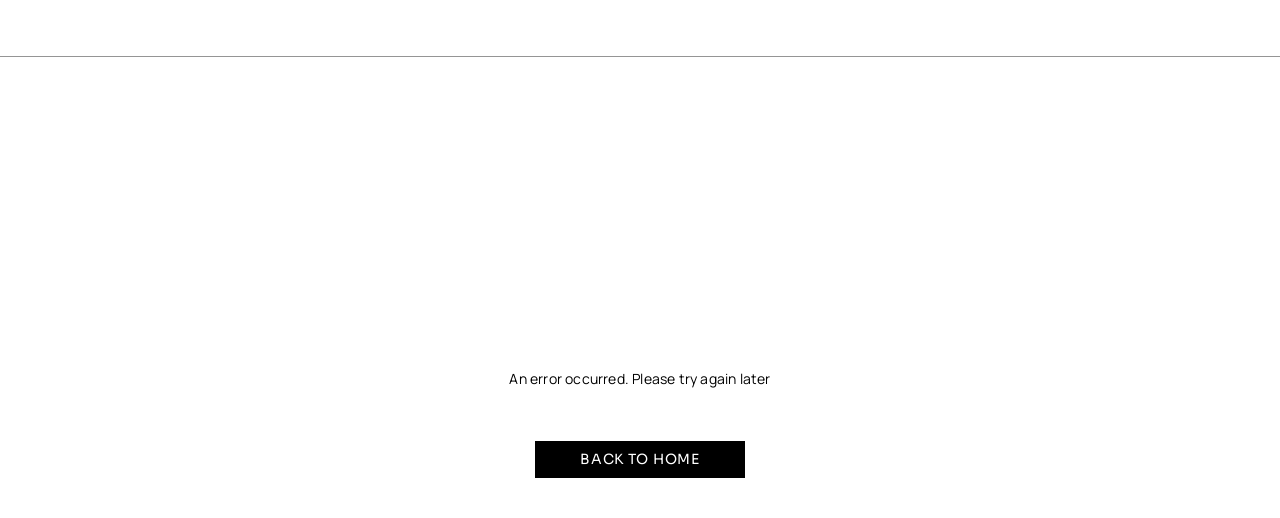

--- FILE ---
content_type: application/javascript; charset=UTF-8
request_url: https://cdn2.palzileri.com/_next/static/chunks/52633-986f91cf2b5a09d7.js
body_size: 5590
content:
(self.webpackChunk_N_E=self.webpackChunk_N_E||[]).push([[52633],{13154:function(e,t,i){"use strict";function n(e){var t;return null===(t=(null==e?void 0:e[0])==="/"?e.slice(1):e)||void 0===t?void 0:t.replace(/^media\//,"")}i.d(t,{XD:function(){return a},kF:function(){return r},sj:function(){return o}});let a=e=>{let{root:t,src:i,width:a,requestedWidth:r,requestedHeight:o,quality:l,crop:d,gravity:s,sharpen:c,rotate:u,format:h}=e;return"".concat(t.replace(/\/media\/?$/,""),"/rx/").concat([["q",l],["w",a],["h",!!d&&Math.round(a/(r/o))],["c",!!d&&1],["g",!!d&&s],["e",c],["r",u],["ofmt",h]].filter(e=>{let[,t]=e;return!!t}).map(e=>{let[t,i]=e;return"".concat(t,"_").concat(i)}).join(","),"/media/").concat(n(i))},r=e=>{let{root:t,src:i}=e;return"".concat(t.replace(/\/media\/?$/,""),"/media/").concat(n(i))},o=e=>{let{crop:t,format:i,quality:a,requestedHeight:r,requestedWidth:o,root:l,sharpen:d,src:s,width:c}=e,u=[["width",c],["quality",a||75],["crop",!!t&&"".concat(o,",").concat(r)],["format",i],["height",!!t&&Math.round(c/(o/r))],["sharpen",d]];return"".concat(l.replace(/\/media\/?$/,""),"/media/").concat(n(s),"?").concat(u.filter(e=>{let[,t]=e;return!!t}).map(e=>{let[t,i]=e;return"".concat(t,"=").concat(i)}).join("&"),",smart")}},52633:function(e,t,i){"use strict";i.d(t,{ZP:function(){return I}});var n=i(35944),a=i(80895),r=i(67294),o=i(13154),l=i(23424),d=i(3788),s=i(58393),c=i(10139),u=i(9008),h=i.n(u),p=i(89755),g=i.n(p),m=i(45697),f=i(80145),b=i(24041),y=i(70917);let v=e=>!["aboveTheFold"].includes(e),A=(0,b.Z)("div",{target:"e1j5awdb0"})("	",e=>{let{"data-bhhide":t}=e;return t?"display: none !important;":""}),w=(0,y.iv)("	div:not(.loader) > img{/* use div > img to prevent the image from being hidden when javascript is disabled */\n		object-position:-99999px 99999px;/* resolve images loaded progressively */}"),S=(0,b.Z)(A,{target:"e1j5awdb1"})("	",e=>{let{"data-bhloading":t}=e;return t?w:""},"	",e=>{let{"data-bhratio":t,"data-bhlayout":i,"data-bhbackground":n}=e;return"fill"===i?"\n				width: 100%;\n				height: 100%;\n				position: relative;\n				".concat(t&&!n?"padding-bottom: ".concat(100/t,"%;"):"","\n			"):""},"	",e=>{let{"data-bhratio":t}=e;return!t&&"\n				> div {\n					position: relative !important;\n					height: 100%;\n					> img {\n						position: relative !important;\n						width: 100% !important;\n						height: 100% !important;\n					}\n					noscript {\n						img {\n							position: relative !important;\n							width: 100% !important;\n							height: 100% !important;\n						}\n					}\n				}\n			"}),k=(0,b.Z)("div",{target:"e1j5awdb2"})("	position:absolute;width:100%;height:100%;display:flex;justify-content:center;align-items:center;"),z=(0,b.Z)(g(),{shouldForwardProp:v,target:"e1j5awdb3"})("	background-repeat:no-repeat;/*  resolve placeholder blur image repeated */"),{path:x}={deviceSizes:[375,640,750,828,1080,1200,1920],imageSizes:[16,32,48,64,96,128,256,384],path:"https://cdn2.palzileri.com/media/",loader:"default",dangerouslyAllowSVG:!1,unoptimized:!1},{loader:j,placeholder:E,spinnerPlaceholder:R}={loader:"rx",placeholder:"blur"},_=new Map([["rx",o.XD],["basic",o.kF],["fastly",o.sj]]);[...c.VALID_LOADERS];let N=e=>{let{src:t}=e,i=/^https?:\/\//i.test(t);return i?(0,n.tZ)("img",{alt:"spinner",src:t}):(0,n.tZ)("div",{dangerouslySetInnerHTML:{__html:t}})},O=e=>{var t;let{src:i,blurDataURL:a,placeholder:o,spinnerPlaceholder:c,width:u,height:p,layout:g,loader:m,crop:b,gravity:y,sharpen:v,rotate:w,format:O,originalWidth:I,originalHeight:Z,onLoadingComplete:C,quality:L,background:D,unoptimized:q,hide:P,breakpoint:W,...B}=e,M=null!=i?i:"[data-uri]",{sizes:H}=null!==(t=(0,d.JK)())&&void 0!==t?t:{},[T,F]=(0,r.useState)(I),[G,U]=(0,r.useState)(Z),[V,Q]=(0,r.useState)(!0),{images:X={}}=(0,l.z)(),[J]=function(){let e=(0,r.useRef)(!0),t=(0,r.useRef)(!1),i=(0,r.useRef)(!1);return(0,r.useEffect)(()=>(t.current=!0,e.current=!0,()=>{e.current=!1,i.current=!0}),[]),[e,t,i]}(),{format:$,quality:K,placeholder:Y,spinnerPlaceholder:ee}=X,et=(0,r.useCallback)(e=>{let{quality:t,...i}=e,n=_.get(j);return n?n({root:x,requestedWidth:u,requestedHeight:p,originalWidth:I,originalHeight:Z,crop:b,gravity:y,sharpen:v,rotate:w,format:O||$||"webp",quality:t||K,...i}):null},[u,p,I,Z,b,y,v,w,O,$,K]),ei=b&&u&&p?u/p:T/G,en=/^data:/i.test(M),ea=(0,s.Nm)(M),er=o||Y||E||"blur",eo=ea||en?"blur"!==er?er:"spinner":er,el=(0,r.useMemo)(()=>(0,n.tZ)(z,{src:M,loader:m||et,layout:g,blurDataURL:a||(ea||en?void 0:m?m({width:30,height:void 0,src:M,quality:1}):et({width:30,height:void 0,src:M,quality:1})),width:u,height:p,onLoadingComplete:e=>{let{naturalWidth:t,naturalHeight:i}=e;J.current&&(Q(!1),u||I||F(t),p||Z||U(i),C&&C({loadedWidth:t,loadedHeight:i}))},placeholder:eo,quality:L||K||100,sizes:H?"".concat(H,"vw"):void 0,...B,unoptimized:q||ea||en}),[q,et,a,K,p,ea,en,g,m,I,Z,C,eo,L,M,u,H,J.current,...Object.values(B)]),ed=isNaN(ei)||ei<=0?"noscript-relative":"";return(0,n.BX)(n.HY,{children:["fill"===g?(0,n.BX)(S,{"data-bhratio":isNaN(ei)?0:ei,"data-bhlayout":g,"data-bhloader":"string"==typeof m?m:"string"==typeof j?j:null,"data-bhbackground":D,"data-bhloading":V,"data-bhhide":P,"data-bhbreakpoint":W,className:ed,children:[el,"spinner"===eo&&V&&(0,n.tZ)(k,{className:"noscript-hide loader",children:c||ee||R?(0,n.tZ)(N,{src:c||ee||R}):(0,n.tZ)(f.Z,{})})]}):(0,n.tZ)(A,{"data-bhlayout":g,"data-bhloader":"string"==typeof m?m:"string"==typeof j?j:null,"data-bhloading":V,"data-bhhide":P,"data-bhbreakpoint":W,className:ed,children:el}),(0,n.tZ)(h(),{children:(0,n.tZ)("noscript",{children:(0,n.tZ)("style",{dangerouslySetInnerHTML:{__html:"\n								.noscript-hide {\n									display: none !important;\n								}\n								.noscript-relative > div > img {\n									position: absolute !important;\n								}\n							"}})},"noscript-image")})]})};O.defaultProps={...g().defaultProps,src:"[data-uri]",layout:"fill",priority:a.OTI,loading:a.hKR,lazyBoundary:"400px",background:!1,hide:!1},O.propTypes={...g().propTypes,background:m.bool,format:(0,m.oneOf)(["bmp","jpg","jpeg","png","gif","webp"]),crop:m.bool,rotate:(0,m.oneOf)([0,90,180,270]),sharpen:m.number,gravity:(0,m.oneOf)(["NorthWest","North","NorthEast","West","Center","East","SouthWest","South","SouthEast",void 0]),originalWidth:m.number,originalHeight:m.number,spinnerPlaceholder:m.string,hide:m.bool,breakpoint:m.string};var I=O},53762:function(e,t,i){"use strict";Object.defineProperty(t,"__esModule",{value:!0}),t.default=function(e){let t;var i,{src:a,sizes:r,unoptimized:h=!1,priority:p=!1,loading:b,lazyRoot:S=null,lazyBoundary:z,className:x,quality:j,width:E,height:R,style:_,objectFit:N,objectPosition:O,onLoadingComplete:I,placeholder:Z="empty",blurDataURL:C}=e,L=o(e,["src","sizes","unoptimized","priority","loading","lazyRoot","lazyBoundary","className","quality","width","height","style","objectFit","objectPosition","onLoadingComplete","placeholder","blurDataURL"]);let D=l.useContext(u.ImageConfigContext),q=l.useMemo(()=>{let e=g||D||s.imageConfigDefault,t=[...e.deviceSizes,...e.imageSizes].sort((e,t)=>e-t),i=e.deviceSizes.sort((e,t)=>e-t);return n({},e,{allSizes:t,deviceSizes:i})},[D]),P=L,W=r?"responsive":"intrinsic";"layout"in P&&(P.layout&&(W=P.layout),delete P.layout);let B=w;if("loader"in P){if(P.loader){let e=P.loader;B=t=>{let{config:i}=t,n=o(t,["config"]);return e(n)}}delete P.loader}let M="";if("object"==typeof(i=a)&&(y(i)||void 0!==i.src)){let e=y(a)?a.default:a;if(!e.src)throw Error("An object should only be passed to the image component src parameter if it comes from a static image import. It must include src. Received ".concat(JSON.stringify(e)));if(C=C||e.blurDataURL,M=e.src,(!W||"fill"!==W)&&(R=R||e.height,E=E||e.width,!e.height||!e.width))throw Error("An object should only be passed to the image component src parameter if it comes from a static image import. It must include height and width. Received ".concat(JSON.stringify(e)))}let H=!p&&("lazy"===b||void 0===b);((a="string"==typeof a?a:M).startsWith("data:")||a.startsWith("blob:"))&&(h=!0,H=!1),m.has(a)&&(H=!1),q.unoptimized&&(h=!0);let[T,F]=l.useState(!1),[G,U,V]=c.useIntersection({rootRef:S,rootMargin:z||"200px",disabled:!H}),Q=!H||U,X={boxSizing:"border-box",display:"block",overflow:"hidden",width:"initial",height:"initial",background:"none",opacity:1,border:0,margin:0,padding:0},J={boxSizing:"border-box",display:"block",width:"initial",height:"initial",background:"none",opacity:1,border:0,margin:0,padding:0},$=!1,K=A(E),Y=A(R),ee=A(j),et=Object.assign({},_,{position:"absolute",top:0,left:0,bottom:0,right:0,boxSizing:"border-box",padding:0,border:"none",margin:"auto",display:"block",width:0,height:0,minWidth:"100%",maxWidth:"100%",minHeight:"100%",maxHeight:"100%",objectFit:N,objectPosition:O}),ei="blur"!==Z||T?{}:{backgroundSize:N||"cover",backgroundPosition:O||"0% 0%",filter:"blur(20px)",backgroundImage:'url("'.concat(C,'")')};if("fill"===W)X.display="block",X.position="absolute",X.top=0,X.left=0,X.bottom=0,X.right=0;else if(void 0!==K&&void 0!==Y){let e=Y/K,i=isNaN(e)?"100%":"".concat(100*e,"%");"responsive"===W?(X.display="block",X.position="relative",$=!0,J.paddingTop=i):"intrinsic"===W?(X.display="inline-block",X.position="relative",X.maxWidth="100%",$=!0,J.maxWidth="100%",t="data:image/svg+xml,%3csvg%20xmlns=%27http://www.w3.org/2000/svg%27%20version=%271.1%27%20width=%27".concat(K,"%27%20height=%27").concat(Y,"%27/%3e")):"fixed"===W&&(X.display="inline-block",X.position="relative",X.width=K,X.height=Y)}let en={src:f,srcSet:void 0,sizes:void 0};Q&&(en=v({config:q,src:a,unoptimized:h,layout:W,width:K,quality:ee,sizes:r,loader:B}));let ea=a,er={imageSrcSet:en.srcSet,imageSizes:en.sizes,crossOrigin:P.crossOrigin},eo=l.default.useLayoutEffect,el=l.useRef(I),ed=l.useRef(a);l.useEffect(()=>{el.current=I},[I]),eo(()=>{ed.current!==a&&(V(),ed.current=a)},[V,a]);let es=n({isLazy:H,imgAttributes:en,heightInt:Y,widthInt:K,qualityInt:ee,layout:W,className:x,imgStyle:et,blurStyle:ei,loading:b,config:q,unoptimized:h,placeholder:Z,loader:B,srcString:ea,onLoadingCompleteRef:el,setBlurComplete:F,setIntersection:G,isVisible:Q,noscriptSizes:r},P);return l.default.createElement(l.default.Fragment,null,l.default.createElement("span",{style:X},$?l.default.createElement("span",{style:J},t?l.default.createElement("img",{style:{display:"block",maxWidth:"100%",width:"initial",height:"initial",background:"none",opacity:1,border:0,margin:0,padding:0},alt:"","aria-hidden":!0,src:t}):null):null,l.default.createElement(k,Object.assign({},es))),p?l.default.createElement(d.default,null,l.default.createElement("link",Object.assign({key:"__nimg-"+en.src+en.srcSet+en.sizes,rel:"preload",as:"image",href:en.srcSet?void 0:en.src},er))):null)};var n=i(6495).Z,a=i(92648).Z,r=i(91598).Z,o=i(17273).Z,l=r(i(67294)),d=a(i(83121)),s=i(10139),c=i(69246),u=i(28730);i(57238);var h=i(52700);function p(e){return"/"===e[0]?e.slice(1):e}let g={deviceSizes:[375,640,750,828,1080,1200,1920],imageSizes:[16,32,48,64,96,128,256,384],path:"https://cdn2.palzileri.com/media/",loader:"default",dangerouslyAllowSVG:!1,unoptimized:!1},m=new Set,f="[data-uri]",b=new Map([["default",function(e){let{config:t,src:i,width:n,quality:a}=e;return i.endsWith(".svg")&&!t.dangerouslyAllowSVG?i:"".concat(h.normalizePathTrailingSlash(t.path),"?url=").concat(encodeURIComponent(i),"&w=").concat(n,"&q=").concat(a||75)}],["imgix",function(e){let{config:t,src:i,width:n,quality:a}=e,r=new URL("".concat(t.path).concat(p(i))),o=r.searchParams;return o.set("auto",o.getAll("auto").join(",")||"format"),o.set("fit",o.get("fit")||"max"),o.set("w",o.get("w")||n.toString()),a&&o.set("q",a.toString()),r.href}],["cloudinary",function(e){let{config:t,src:i,width:n,quality:a}=e,r=["f_auto","c_limit","w_"+n,"q_"+(a||"auto")].join(",")+"/";return"".concat(t.path).concat(r).concat(p(i))}],["akamai",function(e){let{config:t,src:i,width:n}=e;return"".concat(t.path).concat(p(i),"?imwidth=").concat(n)}],["custom",function(e){let{src:t}=e;throw Error('Image with src "'.concat(t,'" is missing "loader" prop.')+"\nRead more: https://nextjs.org/docs/messages/next-image-missing-loader")}]]);function y(e){return void 0!==e.default}function v(e){let{config:t,src:i,unoptimized:n,layout:a,width:r,quality:o,sizes:l,loader:d}=e;if(n)return{src:i,srcSet:void 0,sizes:void 0};let{widths:s,kind:c}=function(e,t,i,n){let{deviceSizes:a,allSizes:r}=e;if(n&&("fill"===i||"responsive"===i)){let e=/(^|\s)(1?\d?\d)vw/g,t=[];for(let i;i=e.exec(n);i)t.push(parseInt(i[2]));if(t.length){let e=.01*Math.min(...t);return{widths:r.filter(t=>t>=a[0]*e),kind:"w"}}return{widths:r,kind:"w"}}if("number"!=typeof t||"fill"===i||"responsive"===i)return{widths:a,kind:"w"};let o=[...new Set([t,2*t].map(e=>r.find(t=>t>=e)||r[r.length-1]))];return{widths:o,kind:"x"}}(t,r,a,l),u=s.length-1;return{sizes:l||"w"!==c?l:"100vw",srcSet:s.map((e,n)=>"".concat(d({config:t,src:i,quality:o,width:e})," ").concat("w"===c?e:n+1).concat(c)).join(", "),src:d({config:t,src:i,quality:o,width:s[u]})}}function A(e){return"number"==typeof e?e:"string"==typeof e?parseInt(e,10):void 0}function w(e){var t;let i=(null==(t=e.config)?void 0:t.loader)||"default",n=b.get(i);if(n)return n(e);throw Error('Unknown "loader" found in "next.config.js". Expected: '.concat(s.VALID_LOADERS.join(", "),". Received: ").concat(i))}function S(e,t,i,n,a,r){if(!e||e.src===f||e["data-loaded-src"]===t)return;e["data-loaded-src"]=t;let o="decode"in e?e.decode():Promise.resolve();o.catch(()=>{}).then(()=>{if(e.parentNode&&(m.add(t),"blur"===n&&r(!0),null==a?void 0:a.current)){let{naturalWidth:t,naturalHeight:i}=e;a.current({naturalWidth:t,naturalHeight:i})}})}let k=e=>{var{imgAttributes:t,heightInt:i,widthInt:a,qualityInt:r,layout:d,className:s,imgStyle:c,blurStyle:u,isLazy:h,placeholder:p,loading:g,srcString:m,config:f,unoptimized:b,loader:y,onLoadingCompleteRef:A,setBlurComplete:w,setIntersection:k,onLoad:z,onError:x,isVisible:j,noscriptSizes:E}=e,R=o(e,["imgAttributes","heightInt","widthInt","qualityInt","layout","className","imgStyle","blurStyle","isLazy","placeholder","loading","srcString","config","unoptimized","loader","onLoadingCompleteRef","setBlurComplete","setIntersection","onLoad","onError","isVisible","noscriptSizes"]);return g=h?"lazy":g,l.default.createElement(l.default.Fragment,null,l.default.createElement("img",Object.assign({},R,t,{decoding:"async","data-nimg":d,className:s,style:n({},c,u),ref:l.useCallback(e=>{k(e),(null==e?void 0:e.complete)&&S(e,m,d,p,A,w)},[k,m,d,p,A,w]),onLoad:e=>{let t=e.currentTarget;S(t,m,d,p,A,w),z&&z(e)},onError:e=>{"blur"===p&&w(!0),x&&x(e)}})),(h||"blur"===p)&&l.default.createElement("noscript",null,l.default.createElement("img",Object.assign({},R,{loading:g,decoding:"async","data-nimg":d,style:c,className:s},v({config:f,src:m,unoptimized:b,layout:d,width:a,quality:r,sizes:E,loader:y})))))};("function"==typeof t.default||"object"==typeof t.default&&null!==t.default)&&void 0===t.default.__esModule&&(Object.defineProperty(t.default,"__esModule",{value:!0}),Object.assign(t.default,t),e.exports=t.default)},89755:function(e,t,i){e.exports=i(53762)}}]);
//# sourceMappingURL=52633-986f91cf2b5a09d7.js.map

--- FILE ---
content_type: application/javascript; charset=UTF-8
request_url: https://cdn2.palzileri.com/_next/static/chunks/89126.b4f93a22766078ac.js
body_size: 3422
content:
"use strict";(self.webpackChunk_N_E=self.webpackChunk_N_E||[]).push([[89126,49278,67218,50707],{86564:function(t,e,n){n.r(e),n.d(e,{Bag2IconSvg:function(){return o}});var r=n(35944),i=n(67294),a=n(53730);let o=(0,i.forwardRef)((t,e)=>(0,r.tZ)("svg",{"data-name":"Livello 1",xmlns:"http://www.w3.org/2000/svg",viewBox:"0 0 24 24",width:t.width||t.height&&Math.floor(1*+t.height)||24,height:t.height||t.width&&Math.floor(+t.width/1)||24,fontSize:"medium",ref:e,...t,children:(0,r.tZ)("path",{d:"M19.58 22.74H4.42c-.81 0-1.58-.35-2.11-.97-.53-.62-.76-1.43-.64-2.23L3.24 9.3a2.757 2.757 0 012.74-2.35H18c1.38 0 2.53.99 2.74 2.35l1.57 10.24c.12.8-.11 1.61-.64 2.23-.53.62-1.29.97-2.11.97zM5.99 7.95c-.88 0-1.62.63-1.75 1.5L2.67 19.69c-.08.51.07 1.03.41 1.42s.83.62 1.35.62H19.6c.52 0 1.01-.23 1.35-.62.34-.39.49-.91.41-1.42L19.79 9.45c-.13-.87-.87-1.5-1.75-1.5H5.99zM14.27 4.54c-.28 0-.5-.22-.5-.5 0-.98-.8-1.77-1.77-1.77s-1.77.8-1.77 1.77c0 .28-.22.5-.5.5s-.5-.22-.5-.5a2.77 2.77 0 115.54 0c0 .28-.22.5-.5.5z"})}));o.displayName="Bag2IconSvg";let l=(0,i.forwardRef)((t,e)=>(0,r.tZ)(a.Z,{component:o,ref:e,...t}));l.displayName="Bag2Icon",l.defaultProps={...a.Z.defaultProps},l.propTypes={...a.Z.propTypes},e.default=l},49278:function(t,e,n){n.d(e,{Wr:function(){return c},bM:function(){return g},cE:function(){return o},hD:function(){return p},nL:function(){return u},rh:function(){return s},tQ:function(){return d},vC:function(){return l},vN:function(){return a}});var r=n(24041);let i=t=>!["columnLayout"].includes(t),a=(0,r.Z)("div",{shouldForwardProp:i,target:"e15t2uci0"})("	display:flex;align-items:",t=>{let{columnLayout:e}=t;return e?"flex-end":"flex-start"},";flex-wrap:wrap;flex-direction:",t=>{let{columnLayout:e}=t;return e?"column":"row"},";gap:var(--spacing-1);display:flex;gap:var(--spacing-1);flex-direction:row;",t=>{let{theme:e}=t;return e.breakpoints.up("md")},"{flex-direction:",t=>{let{columnLayout:e}=t;return e?"column":"row"},";}"),o=(0,r.Z)("span",{shouldForwardProp:i,target:"e15t2uci1"})("	display:flex;align-items:center;flex-basis:auto;"),l=(0,r.Z)("span",{shouldForwardProp:i,target:"e15t2uci2"})("	color:var(--color-grey100);text-decoration:line-through;flex-basis:auto;margin-right:",t=>{let{columnLayout:e}=t;return e?0:"10px"},";"),c=(0,r.Z)("span",{shouldForwardProp:i,target:"e15t2uci3"})("	color:var(--color-grey100);flex-basis:auto;text-decoration:line-through;margin-right:",t=>{let{columnLayout:e}=t;return e?0:"10px"},";"),p=(0,r.Z)("span",{shouldForwardProp:i,target:"e15t2uci4"})("	flex-basis:auto;"),d=(0,r.Z)("span",{shouldForwardProp:i,target:"e15t2uci5"})("	color:",t=>{let{theme:e}=t;return e.palette.error.main},";font-weight:",t=>{let{theme:e}=t;return e.typography.fontWeightBold},";margin:",t=>{let{columnLayout:e}=t;return e?"0":"0 10px 0 0"},";"),g=(0,r.Z)("div",{shouldForwardProp:i,target:"e15t2uci6"})("	margin:",t=>{let{columnLayout:e}=t;return e?"0":"0 5px 0 0"},";"),u=(0,r.Z)("div",{shouldForwardProp:i,target:"e15t2uci7"})("	margin:",t=>{let{columnLayout:e}=t;return e?"0":"0 5px"},";"),s=(0,r.Z)("span",{shouldForwardProp:i,target:"e15t2uci8"})("	color:var(--color-grey100);flex-basis:auto;text-decoration:line-through;margin-right:",t=>{let{columnLayout:e}=t;return e?0:"10px"},";")},55822:function(t,e,n){n.d(e,{Z:function(){return tn}});var r=n(35944),i=n(80895),a=n(14720),o=n(97220),l=n(3788),c=n(12349),p=n(13328),d=n(18872),g=n(86896),u=n(44012),s=n(86564),m=n(42273),h=n(46344),Z=n(5214),f=n(47208),v=n(88031),y=n(45697),b=n(23424),x=n(14485),w=n(24041),k=n(35642);let z=t=>!["backgroundImage","isLast"].includes(t),_=(0,w.Z)("div",{shouldForwardProp:z,target:"e1mbbwrf0"})("	display:flex;flex-direction:column;height:calc(100% - 72px);justify-content:center;padding-left:17.44%;padding-right:17.44%;text-align:center;",t=>{let{backgroundImage:e}=t;return e?"background-image: url(".concat(e,");"):""}),B=(0,w.Z)(h.Z,{shouldForwardProp:z,target:"e1mbbwrf1"})("	padding:",t=>{let{theme:e}=t;return e.spacing(0,0,3,4)},";"),C=(0,w.Z)(h.Z,{shouldForwardProp:z,target:"e1mbbwrf2"})("	color:",t=>{let{backgroundImage:e,theme:n}=t;return e?n.palette.common.white:n.palette.primary.main},";padding-bottom:",t=>{let{theme:e}=t;return e.spacing(6)},";"),M=(0,w.Z)(k.Z,{target:"e1mbbwrf3"})("	width:71.6%;margin:0 auto;padding:",t=>{let{theme:e}=t;return e.spacing("19px",1)},";"),I=(0,w.Z)(h.Z,{target:"e1mbbwrf4"})("	padding-top:",t=>{let{theme:e}=t;return e.spacing(5)},";"),S=(0,w.Z)(Z.Z,{shouldForwardProp:z,target:"e1mbbwrf5"})("	color:",t=>{let{backgroundImage:e,theme:n}=t;return e?n.palette.common.white:n.palette.primary.main},";text-decoration-color:",t=>{let{backgroundImage:e,theme:n}=t;return e?n.palette.common.white:n.palette.primary.main},";"),T=t=>{let{onClose:e}=t,{minicart:{noItemsBg:n}}=(0,b.z)(),[{isLoggedIn:a}]=(0,x.Z)();return(0,r.BX)(r.HY,{children:[(0,r.tZ)(B,{component:"p",variant:"h1",children:(0,r.tZ)(u.Z,{id:"minicart_title"})}),(0,r.BX)(_,{backgroundImage:n,children:[(0,r.tZ)(C,{align:"center",backgroundImage:n,component:"p",variant:"h4",children:(0,r.tZ)(u.Z,{id:"minicart_empty"})}),(0,r.tZ)(M,{color:n?"white":"primary",onClick:e,variant:"outlined",children:(0,r.tZ)(u.Z,{id:"minicart_empty_continue_shopping"})}),!a&&(0,r.tZ)(I,{children:(0,r.tZ)(S,{backgroundImage:n,href:i.Rcc,underline:"always",variant:"body2",onClick:e,children:(0,r.tZ)(u.Z,{id:"sign_in"})})})]})]})};T.propTypes={onClose:y.func};var L=n(43873),P=n(468),X=n(63872),N=n(84821),H=n(67259);let R=t=>!["isLast","itemsCount"].includes(t),j=(0,w.Z)(N.Z,{target:"emfyvkz0"})("	.MuiPaper-root.MuiDrawer-paper{",t=>{let{theme:e}=t;return e.scrollbar},";min-height:calc((var(--vh,1vh) * 100));width:100%;",t=>{let{theme:e}=t;return e.breakpoints.up("xsm")},"{width:100%;}",t=>{let{theme:e}=t;return e.breakpoints.up("sm")},"{max-width:457px;width:100%;}}"),W=(0,w.Z)(k.Z,{target:"emfyvkz1"})("	color:var(--color-primary);margin:",t=>{let{theme:e}=t;return e.spacing(2,1,0,"auto")},";padding:",t=>{let{theme:e}=t;return e.spacing(.5)},";position:absolute;right:0;top:0;z-index:2;.MuiSvgIcon-root{font-size:",t=>{let{theme:e}=t;return e.typography.pxToRem(16)},";}",t=>{let{theme:e}=t;return e.breakpoints.up("md")},"{margin:",t=>{let{theme:e}=t;return e.spacing(3,2,0,"auto")},";}"),E=(0,w.Z)("div",{shouldForwardProp:R,target:"emfyvkz2"})("	padding:",t=>{let{theme:e}=t;return e.spacing(3,0,0,"20px")},";height:100%;display:flex;flex-direction:column;",t=>{let{theme:e}=t;return e.breakpoints.up("sm")},"{padding:",t=>{let{theme:e}=t;return e.spacing(3,0,0,2)},";}",t=>{let{itemsCount:e,theme:n}=t;return e>0?"\n					padding: ".concat(t=>{let{theme:e}=t;return e.spacing(2,0,0,1)},";\n					").concat(n.breakpoints.up("sm")," {\n						padding: ").concat(t=>{let{theme:e}=t;return e.spacing(3,0,0,2)},";\n					}\n			  "):""}),F=(0,w.Z)(h.Z,{target:"emfyvkz3"})("	padding:",t=>{let{theme:e}=t;return e.spacing(1,0,1)},";"),Y=(0,w.Z)(L.Z,{shouldForwardProp:R,target:"emfyvkz4"})("	margin-top:26px;",t=>{let{theme:e}=t;return e.scrollbar},";overflow-x:hidden;min-height:200px;"),A=(0,w.Z)(P.ZP,{target:"emfyvkz5"})("	padding:",t=>{let{theme:e}=t;return e.spacing(2,0)},";border:0;",t=>{let{theme:e}=t;return e.breakpoints.up("md")},"{padding:",t=>{let{theme:e}=t;return e.spacing(1,0)},";}"),D=(0,w.Z)("div",{target:"emfyvkz6"})("	background-color:var(--color-white);z-index:1;margin-top:auto;margin-bottom:0;padding-bottom:calc(var(--spacing) * 2.5);padding-right:calc(var(--spacing) * 2.5);",t=>{let{theme:e}=t;return e.breakpoints.up("lg")},"{padding-bottom:var(--spacing-2);padding-right:var(--spacing-2);}"),G=(0,w.Z)("div",{target:"emfyvkz7"})("	padding-bottom:calc(var(--spacing) * 2.5);padding-top:var(--spacing-2);.MuiTypography-root{line-height:var(--spacing-2);font-weight:300;}.MuiTypography-caption{text-align:right;display:block;}.shipping{font-family:var(--font-base-light);.MuiTypography-root{font-family:var(--font-base-light);}}"),O=(0,w.Z)(X.Z,{shouldForwardProp:R,target:"emfyvkz8"})("	padding-bottom:",t=>{let{theme:e}=t;return e.spacing(.25)},";padding-top:",t=>{let{theme:e}=t;return e.spacing(.25)},";",t=>{let{isLast:e,theme:n}=t;return e?"padding-top: ".concat(n.spacing(4),";"):""},"	h6{font-family:var(--font-base);font-style:normal;",t=>{let{theme:e}=t;return e.typography.body1},";}",t=>{let{isLast:e}=t;return e?".price {\n		font-family: var(--font-base);\n		font-size: ".concat(t=>{let{theme:e}=t;return e.typography.pxToRem(18)},";\n		font-weight: initial;\n	}"):""}),Q=(0,w.Z)(H.Z,{target:"emfyvkz9"})("	.price{font-weight:",t=>{let{theme:e}=t;return e.typography.fontWeightRegular},";font-size:var(--font-size-body1);}"),V=(0,w.Z)(H.Z,{target:"emfyvkz10"})("	justify-content:flex-end;font-size:",t=>{let{theme:e}=t;return e.typography.pxToRem(18)},";"),$=(0,w.Z)(k.Z,{target:"emfyvkz11"})("	text-align:center;margin-bottom:0;.MuiButton-iconSizeMedium.MuiButton-startIcon{padding-left:0;}.MuiButton-iconSizeMedium.MuiButton-startIcon .MuiSvgIcon-fontSizeSmall{font-size:",t=>{let{theme:e}=t;return e.typography.pxToRem(18)},";}"),q=(0,w.Z)(h.Z,{target:"emfyvkz12"})("	margin-top:10px;margin-bottom:var(--spacing-2);a{padding:6px 21px;border:1px solid var(--color-primary);display:block;text-decoration:none;&:hover{transition:all var(--transition);background:var(--color-primary);color:var(--color-secondary);}}");var J=n(10642),K=n(7484),U=n(23190),tt=n(98223);let te=(t,e)=>{let n=(0,p.Z)({name:"BHMiniCart",props:t}),{open:y}=(0,o.P)(),{isSaleable:x,items:w,loading:k,totals:{subtotal:z,grandTotal:_,shipping:B}={},itemsQty:C,freeShipping:{amountLeft:M,threshold:I}={},isShippingEstimated:S,isVirtual:L}=(0,a.j)(),{catalog:{cartVatLabel:P},salesAgent:{canViewCheckout:X},sales:{payments:{amazonpay:{minicart:{enabled:N}={}}={},paypal:{expressCheckout:{minicart:{enabled:H}}}}},cart:{showFreeShipping:R}}=(0,b.z)(),{anchor:te,onClose:tn,onOpen:tr}=n,[{isLoggedIn:ti}]=(0,J.Z)(),{formatMessage:ta}=(0,g.Z)();return(0,r.BX)(j,{anchor:te,onClose:tn,onOpen:tr,open:y,disableSwipeToOpen:!0,className:(0,d.cx)("MiniCart-root",e),PaperProps:{className:"minicart"},children:[(0,r.tZ)(W,{Icon:m.default,onClick:tn,variant:"icon",label:ta({id:"close"})}),(0,r.tZ)(E,{itemsCount:(null==w?void 0:w.length)||0,children:(null==w?void 0:w.length)>0?(0,r.BX)(r.HY,{children:[(0,r.tZ)(h.Z,{component:"p",variant:"h1",children:(0,r.tZ)(u.Z,{id:"minicart_title"})}),(0,r.tZ)(F,{children:(0,r.tZ)(u.Z,{id:"minicart_subtitle",values:{itemsCount:C}})}),(0,r.tZ)(Y,{disablePadding:!0,itemsCount:w.length,children:(0,r.tZ)(l.oS,{children:w.map((t,e)=>(0,r.tZ)(A,{disableGutters:!0,divider:e!==w.length-1,className:"minicart-item",children:(0,r.tZ)(v.Z,{item:t,variant:"mini",pageContext:"mini-cart",pageId:"mini-cart"})},t.id))})}),(0,r.BX)(D,{children:[(0,r.tZ)(tt.Z,{threshold:I,amountLeft:M,cartItems:w}),(0,r.tZ)(c.Z,{}),(0,r.BX)(G,{children:[z?(0,r.BX)(O,{direction:"row",justifyContent:"space-between",children:[(0,r.tZ)(h.Z,{children:(0,r.tZ)(u.Z,{id:"subtotal"})}),(0,r.tZ)(Q,{amount:z})]}):null,!L&&(0,r.BX)(O,{direction:"row",justifyContent:"space-between",children:[(0,r.tZ)(h.Z,{children:(0,r.tZ)(u.Z,{id:S?"estimated_shipping":"shipping"})}),S?B||0===B?0===B&&R?(0,r.tZ)(h.Z,{component:"em",children:(0,r.tZ)(u.Z,{id:"free_shipping"})}):(0,r.tZ)(Q,{amount:B}):(0,r.tZ)(h.Z,{align:"right",component:"em",children:(0,r.tZ)(u.Z,{id:"shipping_not_yet_calculated"})}):B||0==B?0===B&&R?(0,r.tZ)(h.Z,{component:"em",children:(0,r.tZ)(u.Z,{id:"free_shipping"})}):(0,r.tZ)(Q,{amount:B}):(0,r.tZ)(h.Z,{align:"right",component:"em",children:(0,r.tZ)(u.Z,{id:"shipping_not_yet_calculated"})})]}),_?(0,r.BX)(O,{direction:"row",isLast:!0,justifyContent:"space-between",children:[(0,r.tZ)(h.Z,{variant:"h6",children:(0,r.tZ)(u.Z,{id:"grandTotal"})}),(0,r.BX)(h.Z,{variant:"h6",children:[(0,r.tZ)(V,{amount:_}),(0,r.tZ)(h.Z,{variant:"caption",color:"grey.main",pt:1,children:P})]})]}):null]}),(!ti||X)&&(0,r.BX)(r.HY,{children:[(0,r.tZ)($,{disabled:!x,fullWidth:!0,href:i.tA$,StartIcon:s.default,className:"minicart-checkout",children:(0,r.tZ)(u.Z,{id:"minicart_proceed"})}),N&&(0,r.tZ)(K.Z,{}),H&&(0,r.tZ)(U.Z,{})]}),(0,r.tZ)(q,{align:"center",variant:"body2",children:(0,r.tZ)(Z.Z,{href:i.GH_,className:"minicart-cart",children:(0,r.tZ)(u.Z,{id:"minicart_view_cart"})})})]})]}):(0,r.tZ)(T,{onClose:tn})}),k&&(0,r.tZ)(f.Z,{})]})};var tn=te}}]);
//# sourceMappingURL=89126.b4f93a22766078ac.js.map

--- FILE ---
content_type: application/javascript; charset=UTF-8
request_url: https://cdn2.palzileri.com/_next/static/chunks/51780-ed1ca026b2d1af2e.js
body_size: 4357
content:
"use strict";(self.webpackChunk_N_E=self.webpackChunk_N_E||[]).push([[51780],{27831:function(t,e,a){a.d(e,{C:function(){return c}});var o=a(11163),n=a.n(o),r=a(1978),i=a(33468),l=a(670);function s(t){let e=(0,l.getLocationOrigin)();return t.startsWith(e)?t.substring(e.length):t}let c=()=>{let t=(t,e,a,o)=>{({url:e,as:a}=function(t,e,a){let[o,n]=(0,r.resolveHref)(t,e,!0),c=(0,l.getLocationOrigin)(),d=o.startsWith(c),p=n&&n.startsWith(c);o=s(o),n=n?s(n):n;let u=d?o:(0,i.addBasePath)(o),g=a?s((0,r.resolveHref)(t,a)):n||o;return{url:u,as:p?g:(0,i.addBasePath)(g)}}(n(),e,a)),window.history[t]({url:e,as:a,options:o,__N:!0,idx:n()._idx="pushState"!==t?n()._idx:n()._idx+1},"",a)};return{push:function(){for(var e=arguments.length,a=Array(e),o=0;o<e;o++)a[o]=arguments[o];return t("pushState",...a)},replace:function(){for(var e=arguments.length,a=Array(e),o=0;o<e;o++)a[o]=arguments[o];return t("replaceState",...a)}}}},51836:function(t,e,a){a.d(e,{h:function(){return h}});var o=a(18446),n=a.n(o),r=a(11163),i=a(67294),l=a(80895),s=a(58393),c=a(27831),d=a(70161);let p=(t,e)=>t<=e&&t>1?t:1,u=t=>t>0?t-1:0,g=(t,e)=>t<e+1?t+1:e+1,v=t=>{let{startPage:e,defaultLastPage:a}=t,o=u(e),n=g(e,a);return{prevPage:o,currentPage:e,nextPage:n,lastPage:a}},h=function(){let{queryParamName:t=l.KJH,defaultLastPage:e=1,defaultCurrentPage:a,initPage:o=1,updateRouter:h=!0,updateRouterMode:m=l._ZB}=arguments.length>0&&void 0!==arguments[0]?arguments[0]:{},f=(0,r.useRouter)(),{replace:b,push:x}=(0,c.C)(),{manageScroll:y}=(0,d.q)(),Z=(0,i.useMemo)(()=>m===l._ZB?b:m===l.JPK?x:()=>{},[m,x,b]),C=(0,i.useMemo)(()=>a||h&&parseInt(f.query[t])||o,[a,o,h]),[P,k]=(0,i.useState)(u(C)),[w,z]=(0,i.useState)(C),[M,O]=(0,i.useState)(g(C,e)),[R,S]=(0,i.useState)(e),N=(0,i.useCallback)(function(t){let e=arguments.length>1&&void 0!==arguments[1]?arguments[1]:o;if(t!==R){S(t);let a=p(e,t);k(u(a)),z(a),O(g(a,t))}},[o,R]),L=(0,i.useCallback)((t,e)=>{let a=p(t,R);k(u(a)),z(a),O(g(a,R)),e&&y({ref:e})},[R,y]),B=(0,i.useCallback)(()=>{if(P<1)return;let t=p(P,R);z(t),k(u(t))},[R,P]),I=(0,i.useCallback)(()=>{if(M>R)return;let t=p(M,R);z(t),O(g(t,R))},[M,R]),j=(0,i.useCallback)(function(){let{newPage:e,paramName:a=t}=arguments.length>0&&void 0!==arguments[0]?arguments[0]:{},o=(0,s.rz)(document.location.search),r={...o,[a]:null==e?void 0:e.toString()};void 0===e&&delete r[a],n()(o,r)||Z({pathname:window.location.pathname,hash:window.location.hash,query:r},null,{shallow:!0,silent:!0})},[t]),_=(0,i.useCallback)(function(){let t=arguments.length>0&&void 0!==arguments[0]?arguments[0]:o,{prevPage:a,currentPage:n,nextPage:r,lastPage:i}=v({startPage:t,defaultLastPage:e});k(a),z(n),O(r),S(i)},[o,e]);return(0,i.useEffect)(()=>{h&&(w>1?j({newPage:w}):j())},[w,h,j,C]),(0,i.useEffect)(()=>()=>{j({paramName:t})},[j,t]),{onLoadPrev:B,onLoadNext:I,onLoadPage:L,onLastPageChange:N,currentPage:w,prevPage:P,nextPage:M,lastPage:R,lastPageReached:M>R,beforeHistoryChange:_}}},70161:function(t,e,a){a.d(e,{q:function(){return r}});var o=a(67294),n=a(91279);let r=()=>{let t=(0,o.useCallback)(t=>{let{ref:e,offset:a=0,...o}=t;if(null==e?void 0:e.current){var r;let t=(null==e?void 0:null===(r=e.current)||void 0===r?void 0:r.getBoundingClientRect().top)+window.pageYOffset;setTimeout(()=>window.scrollTo({left:0,top:t-(0,n.CF)()+a,behavior:"smooth",...o}),0)}},[]);return{manageScroll:t}}},63846:function(t,e,a){a.d(e,{Z:function(){return G}});var o=a(35944),n=a(18872),r=a(87462),i=a(63366),l=a(67294),s=a(86010),c=a(94780),d=a(79027),p=a(34867),u=a(1588);function g(t){return(0,p.Z)("MuiPagination",t)}(0,u.Z)("MuiPagination",["root","ul","outlined","text"]);var v=a(8925);let h=["boundaryCount","componentName","count","defaultPage","disabled","hideNextButton","hidePrevButton","onChange","page","showFirstButton","showLastButton","siblingCount"];var m=a(96445);function f(t){return(0,p.Z)("MuiPaginationItem",t)}let b=(0,u.Z)("MuiPaginationItem",["root","page","sizeSmall","sizeLarge","text","textPrimary","textSecondary","outlined","outlinedPrimary","outlinedSecondary","rounded","ellipsis","firstLast","previousNext","focusVisible","disabled","selected","icon"]);var x=a(55328),y=a(72124),Z=a(74676),C=a(93239),P=a(95146),k=a(54920),w=a(85893),z=(0,k.Z)((0,w.jsx)("path",{d:"M15.41 7.41L14 6l-6 6 6 6 1.41-1.41L10.83 12z"}),"NavigateBefore"),M=(0,k.Z)((0,w.jsx)("path",{d:"M10 6L8.59 7.41 13.17 12l-4.58 4.59L10 18l6-6z"}),"NavigateNext"),O=a(77834);let R=["className","color","component","components","disabled","page","selected","shape","size","type","variant"],S=(t,e)=>{let{ownerState:a}=t;return[e.root,e[a.variant],e["size".concat((0,Z.Z)(a.size))],"text"===a.variant&&e["text".concat((0,Z.Z)(a.color))],"outlined"===a.variant&&e["outlined".concat((0,Z.Z)(a.color))],"rounded"===a.shape&&e.rounded,"page"===a.type&&e.page,("start-ellipsis"===a.type||"end-ellipsis"===a.type)&&e.ellipsis,("previous"===a.type||"next"===a.type)&&e.previousNext,("first"===a.type||"last"===a.type)&&e.firstLast]},N=t=>{let{classes:e,color:a,disabled:o,selected:n,size:r,shape:i,type:l,variant:s}=t,d={root:["root","size".concat((0,Z.Z)(r)),s,i,"standard"!==a&&"".concat(s).concat((0,Z.Z)(a)),o&&"disabled",n&&"selected",{page:"page",first:"firstLast",last:"firstLast","start-ellipsis":"ellipsis","end-ellipsis":"ellipsis",previous:"previousNext",next:"previousNext"}[l]],icon:["icon"]};return(0,c.Z)(d,f,e)},L=(0,O.ZP)("div",{name:"MuiPaginationItem",slot:"Root",overridesResolver:S})(t=>{let{theme:e,ownerState:a}=t;return(0,r.Z)({},e.typography.body2,{borderRadius:16,textAlign:"center",boxSizing:"border-box",minWidth:32,padding:"0 6px",margin:"0 3px",color:(e.vars||e).palette.text.primary,height:"auto",["&.".concat(b.disabled)]:{opacity:(e.vars||e).palette.action.disabledOpacity}},"small"===a.size&&{minWidth:26,borderRadius:13,margin:"0 1px",padding:"0 4px"},"large"===a.size&&{minWidth:40,borderRadius:20,padding:"0 10px",fontSize:e.typography.pxToRem(15)})}),B=(0,O.ZP)(y.Z,{name:"MuiPaginationItem",slot:"Root",overridesResolver:S})(t=>{let{theme:e,ownerState:a}=t;return(0,r.Z)({},e.typography.body2,{borderRadius:16,textAlign:"center",boxSizing:"border-box",minWidth:32,height:32,padding:"0 6px",margin:"0 3px",color:(e.vars||e).palette.text.primary,["&.".concat(b.focusVisible)]:{backgroundColor:(e.vars||e).palette.action.focus},["&.".concat(b.disabled)]:{opacity:(e.vars||e).palette.action.disabledOpacity},transition:e.transitions.create(["color","background-color"],{duration:e.transitions.duration.short}),"&:hover":{backgroundColor:(e.vars||e).palette.action.hover,"@media (hover: none)":{backgroundColor:"transparent"}},["&.".concat(b.selected)]:{backgroundColor:(e.vars||e).palette.action.selected,"&:hover":{backgroundColor:e.vars?"rgba(".concat(e.vars.palette.action.selected," / calc(").concat(e.vars.palette.action.selectedOpacity," + ").concat(e.vars.palette.action.hoverOpacity,"))"):(0,m.Fq)(e.palette.action.selected,e.palette.action.selectedOpacity+e.palette.action.hoverOpacity),"@media (hover: none)":{backgroundColor:(e.vars||e).palette.action.selected}},["&.".concat(b.focusVisible)]:{backgroundColor:e.vars?"rgba(".concat(e.vars.palette.action.selected," / calc(").concat(e.vars.palette.action.selectedOpacity," + ").concat(e.vars.palette.action.focusOpacity,"))"):(0,m.Fq)(e.palette.action.selected,e.palette.action.selectedOpacity+e.palette.action.focusOpacity)},["&.".concat(b.disabled)]:{opacity:1,color:(e.vars||e).palette.action.disabled,backgroundColor:(e.vars||e).palette.action.selected}}},"small"===a.size&&{minWidth:26,height:26,borderRadius:13,margin:"0 1px",padding:"0 4px"},"large"===a.size&&{minWidth:40,height:40,borderRadius:20,padding:"0 10px",fontSize:e.typography.pxToRem(15)},"rounded"===a.shape&&{borderRadius:(e.vars||e).shape.borderRadius})},t=>{let{theme:e,ownerState:a}=t;return(0,r.Z)({},"text"===a.variant&&{["&.".concat(b.selected)]:(0,r.Z)({},"standard"!==a.color&&{color:(e.vars||e).palette[a.color].contrastText,backgroundColor:(e.vars||e).palette[a.color].main,"&:hover":{backgroundColor:(e.vars||e).palette[a.color].dark,"@media (hover: none)":{backgroundColor:(e.vars||e).palette[a.color].main}},["&.".concat(b.focusVisible)]:{backgroundColor:(e.vars||e).palette[a.color].dark}},{["&.".concat(b.disabled)]:{color:(e.vars||e).palette.action.disabled}})},"outlined"===a.variant&&{border:e.vars?"1px solid rgba(".concat(e.vars.palette.common.onBackgroundChannel," / 0.23)"):"1px solid ".concat("light"===e.palette.mode?"rgba(0, 0, 0, 0.23)":"rgba(255, 255, 255, 0.23)"),["&.".concat(b.selected)]:(0,r.Z)({},"standard"!==a.color&&{color:(e.vars||e).palette[a.color].main,border:"1px solid ".concat(e.vars?"rgba(".concat(e.vars.palette[a.color].mainChannel," / 0.5)"):(0,m.Fq)(e.palette[a.color].main,.5)),backgroundColor:e.vars?"rgba(".concat(e.vars.palette[a.color].mainChannel," / ").concat(e.vars.palette.action.activatedOpacity,")"):(0,m.Fq)(e.palette[a.color].main,e.palette.action.activatedOpacity),"&:hover":{backgroundColor:e.vars?"rgba(".concat(e.vars.palette[a.color].mainChannel," / calc(").concat(e.vars.palette.action.activatedOpacity," + ").concat(e.vars.palette.action.focusOpacity,"))"):(0,m.Fq)(e.palette[a.color].main,e.palette.action.activatedOpacity+e.palette.action.focusOpacity),"@media (hover: none)":{backgroundColor:"transparent"}},["&.".concat(b.focusVisible)]:{backgroundColor:e.vars?"rgba(".concat(e.vars.palette[a.color].mainChannel," / calc(").concat(e.vars.palette.action.activatedOpacity," + ").concat(e.vars.palette.action.focusOpacity,"))"):(0,m.Fq)(e.palette[a.color].main,e.palette.action.activatedOpacity+e.palette.action.focusOpacity)}},{["&.".concat(b.disabled)]:{borderColor:(e.vars||e).palette.action.disabledBackground,color:(e.vars||e).palette.action.disabled}})})}),I=(0,O.ZP)("div",{name:"MuiPaginationItem",slot:"Icon",overridesResolver:(t,e)=>e.icon})(t=>{let{theme:e,ownerState:a}=t;return(0,r.Z)({fontSize:e.typography.pxToRem(20),margin:"0 -8px"},"small"===a.size&&{fontSize:e.typography.pxToRem(18)},"large"===a.size&&{fontSize:e.typography.pxToRem(22)})}),j=l.forwardRef(function(t,e){let a=(0,d.Z)({props:t,name:"MuiPaginationItem"}),{className:o,color:n="standard",component:l,components:c={first:C.Z,last:P.Z,next:M,previous:z},disabled:p=!1,page:u,selected:g=!1,shape:v="circular",size:h="medium",type:m="page",variant:f="text"}=a,b=(0,i.Z)(a,R),y=(0,r.Z)({},a,{color:n,disabled:p,selected:g,shape:v,size:h,type:m,variant:f}),Z=(0,x.Z)(),k=N(y),O="rtl"===Z.direction?{previous:c.next||M,next:c.previous||z,last:c.first||C.Z,first:c.last||P.Z}:{previous:c.previous||z,next:c.next||M,first:c.first||C.Z,last:c.last||P.Z},S=O[m];return"start-ellipsis"===m||"end-ellipsis"===m?(0,w.jsx)(L,{ref:e,ownerState:y,className:(0,s.Z)(k.root,o),children:"…"}):(0,w.jsxs)(B,(0,r.Z)({ref:e,ownerState:y,component:l,disabled:p,className:(0,s.Z)(k.root,o)},b,{children:["page"===m&&u,S?(0,w.jsx)(I,{as:S,ownerState:y,className:k.icon}):null]}))}),_=["boundaryCount","className","color","count","defaultPage","disabled","getItemAriaLabel","hideNextButton","hidePrevButton","onChange","page","renderItem","shape","showFirstButton","showLastButton","siblingCount","size","variant"],q=t=>{let{classes:e,variant:a}=t;return(0,c.Z)({root:["root",a],ul:["ul"]},g,e)},F=(0,O.ZP)("nav",{name:"MuiPagination",slot:"Root",overridesResolver:(t,e)=>{let{ownerState:a}=t;return[e.root,e[a.variant]]}})({}),T=(0,O.ZP)("ul",{name:"MuiPagination",slot:"Ul",overridesResolver:(t,e)=>e.ul})({display:"flex",flexWrap:"wrap",alignItems:"center",padding:0,margin:0,listStyle:"none"});function W(t,e,a){return"page"===t?"".concat(a?"":"Go to ","page ").concat(e):"Go to ".concat(t," page")}let A=l.forwardRef(function(t,e){let a=(0,d.Z)({props:t,name:"MuiPagination"}),{boundaryCount:o=1,className:n,color:l="standard",count:c=1,defaultPage:p=1,disabled:u=!1,getItemAriaLabel:g=W,hideNextButton:m=!1,hidePrevButton:f=!1,renderItem:b=t=>(0,w.jsx)(j,(0,r.Z)({},t)),shape:x="circular",showFirstButton:y=!1,showLastButton:Z=!1,siblingCount:C=1,size:P="medium",variant:k="text"}=a,z=(0,i.Z)(a,_),{items:M}=function(){let t=arguments.length>0&&void 0!==arguments[0]?arguments[0]:{},{boundaryCount:e=1,componentName:a="usePagination",count:o=1,defaultPage:n=1,disabled:l=!1,hideNextButton:s=!1,hidePrevButton:c=!1,onChange:d,page:p,showFirstButton:u=!1,showLastButton:g=!1,siblingCount:m=1}=t,f=(0,i.Z)(t,h),[b,x]=(0,v.Z)({controlled:p,default:n,name:a,state:"page"}),y=(t,e)=>{p||x(e),d&&d(t,e)},Z=(t,e)=>Array.from({length:e-t+1},(e,a)=>t+a),C=Z(1,Math.min(e,o)),P=Z(Math.max(o-e+1,e+1),o),k=Math.max(Math.min(b-m,o-e-2*m-1),e+2),w=Math.min(Math.max(b+m,e+2*m+2),P.length>0?P[0]-2:o-1),z=[...u?["first"]:[],...c?[]:["previous"],...C,...k>e+2?["start-ellipsis"]:e+1<o-e?[e+1]:[],...Z(k,w),...w<o-e-1?["end-ellipsis"]:o-e>e?[o-e]:[],...P,...s?[]:["next"],...g?["last"]:[]],M=t=>{switch(t){case"first":return 1;case"previous":return b-1;case"next":return b+1;case"last":return o;default:return null}},O=z.map(t=>"number"==typeof t?{onClick:e=>{y(e,t)},type:"page",page:t,selected:t===b,disabled:l,"aria-current":t===b?"true":void 0}:{onClick:e=>{y(e,M(t))},type:t,page:M(t),selected:!1,disabled:l||-1===t.indexOf("ellipsis")&&("next"===t||"last"===t?b>=o:b<=1)});return(0,r.Z)({items:O},f)}((0,r.Z)({},a,{componentName:"Pagination"})),O=(0,r.Z)({},a,{boundaryCount:o,color:l,count:c,defaultPage:p,disabled:u,getItemAriaLabel:g,hideNextButton:m,hidePrevButton:f,renderItem:b,shape:x,showFirstButton:y,showLastButton:Z,siblingCount:C,size:P,variant:k}),R=q(O);return(0,w.jsx)(F,(0,r.Z)({"aria-label":"pagination navigation",className:(0,s.Z)(R.root,n),ownerState:O,ref:e},z,{children:(0,w.jsx)(T,{className:R.ul,ownerState:O,children:M.map((t,e)=>(0,w.jsx)("li",{children:b((0,r.Z)({},t,{color:l,"aria-label":g(t.type,t.page,t.selected),shape:x,size:P,variant:k}))},e))})}))});var V=a(88482),E=a(54034);let H=t=>{let{count:e,className:a,...r}=t;return(0,o.tZ)(A,{className:(0,n.cx)("Pagination-root",a),count:e,renderItem:t=>(0,o.tZ)(j,{components:{next:E.default,previous:V.default},...t}),...r})};H.defaultProps={...A.defaultProps},H.propTypes={...A.propTypes};var G=H},93239:function(t,e,a){a(67294);var o=a(54920),n=a(85893);e.Z=(0,o.Z)((0,n.jsx)("path",{d:"M18.41 16.59L13.82 12l4.59-4.59L17 6l-6 6 6 6zM6 6h2v12H6z"}),"FirstPage")},95146:function(t,e,a){a(67294);var o=a(54920),n=a(85893);e.Z=(0,o.Z)((0,n.jsx)("path",{d:"M5.59 7.41L10.18 12l-4.59 4.59L7 18l6-6-6-6zM16 6h2v12h-2z"}),"LastPage")}}]);
//# sourceMappingURL=51780-ed1ca026b2d1af2e.js.map

--- FILE ---
content_type: application/javascript; charset=UTF-8
request_url: https://cdn2.palzileri.com/_next/static/chunks/63912.2a0d05f92b8f681e.js
body_size: 5034
content:
(self.webpackChunk_N_E=self.webpackChunk_N_E||[]).push([[63912],{78385:function(e,t,n){"use strict";var r=n(67294),o=n(73935),a=n(30067),i=n(16600),u=n(7960),l=n(85893);let s=r.forwardRef(function(e,t){let{children:n,container:s,disablePortal:c=!1}=e,[v,d]=r.useState(null),f=(0,a.Z)(r.isValidElement(n)?n.ref:null,t);return((0,i.Z)(()=>{!c&&d(("function"==typeof s?s():s)||document.body)},[s,c]),(0,i.Z)(()=>{if(v&&!c)return(0,u.Z)(t,v),()=>{(0,u.Z)(t,null)}},[t,v,c]),c)?r.isValidElement(n)?r.cloneElement(n,{ref:f}):n:(0,l.jsx)(r.Fragment,{children:v?o.createPortal(n,v):v})});t.Z=s},75503:function(e){var t={AF:"AFG",AX:"ALA",AL:"ALB",DZ:"DZA",AS:"ASM",AD:"AND",AO:"AGO",AI:"AIA",AQ:"ATA",AG:"ATG",AR:"ARG",AM:"ARM",AW:"ABW",AU:"AUS",AT:"AUT",AZ:"AZE",BS:"BHS",BH:"BHR",BD:"BGD",BB:"BRB",BY:"BLR",BE:"BEL",BZ:"BLZ",BJ:"BEN",BM:"BMU",BT:"BTN",BO:"BOL",BA:"BIH",BW:"BWA",BV:"BVT",BR:"BRA",VG:"VGB",IO:"IOT",BN:"BRN",BG:"BGR",BF:"BFA",BI:"BDI",KH:"KHM",CM:"CMR",CA:"CAN",CV:"CPV",KY:"CYM",CF:"CAF",TD:"TCD",CL:"CHL",CN:"CHN",HK:"HKG",MO:"MAC",CX:"CXR",CC:"CCK",CO:"COL",KM:"COM",CG:"COG",CD:"COD",CK:"COK",CR:"CRI",CI:"CIV",HR:"HRV",CU:"CUB",CY:"CYP",CZ:"CZE",DK:"DNK",DJ:"DJI",DM:"DMA",DO:"DOM",EC:"ECU",EG:"EGY",SV:"SLV",GQ:"GNQ",ER:"ERI",EE:"EST",ET:"ETH",FK:"FLK",FO:"FRO",FJ:"FJI",FI:"FIN",FR:"FRA",GF:"GUF",PF:"PYF",TF:"ATF",GA:"GAB",GM:"GMB",GE:"GEO",DE:"DEU",GH:"GHA",GI:"GIB",GR:"GRC",GL:"GRL",GD:"GRD",GP:"GLP",GU:"GUM",GT:"GTM",GG:"GGY",GN:"GIN",GW:"GNB",GY:"GUY",HT:"HTI",HM:"HMD",VA:"VAT",HN:"HND",HU:"HUN",IS:"ISL",IN:"IND",ID:"IDN",IR:"IRN",IQ:"IRQ",IE:"IRL",IM:"IMN",IL:"ISR",IT:"ITA",JM:"JAM",JP:"JPN",JE:"JEY",JO:"JOR",KZ:"KAZ",KE:"KEN",KI:"KIR",KP:"PRK",KR:"KOR",KW:"KWT",KG:"KGZ",LA:"LAO",LV:"LVA",LB:"LBN",LS:"LSO",LR:"LBR",LY:"LBY",LI:"LIE",LT:"LTU",LU:"LUX",MK:"MKD",MG:"MDG",MW:"MWI",MY:"MYS",MV:"MDV",ML:"MLI",MT:"MLT",MH:"MHL",MQ:"MTQ",MR:"MRT",MU:"MUS",YT:"MYT",MX:"MEX",FM:"FSM",MD:"MDA",MC:"MCO",MN:"MNG",ME:"MNE",MS:"MSR",MA:"MAR",MZ:"MOZ",MM:"MMR",NA:"NAM",NR:"NRU",NP:"NPL",NL:"NLD",AN:"ANT",NC:"NCL",NZ:"NZL",NI:"NIC",NE:"NER",NG:"NGA",NU:"NIU",NF:"NFK",MP:"MNP",NO:"NOR",OM:"OMN",PK:"PAK",PW:"PLW",PS:"PSE",PA:"PAN",PG:"PNG",PY:"PRY",PE:"PER",PH:"PHL",PN:"PCN",PL:"POL",PT:"PRT",PR:"PRI",QA:"QAT",RE:"REU",RO:"ROU",RU:"RUS",RW:"RWA",BL:"BLM",SH:"SHN",KN:"KNA",LC:"LCA",MF:"MAF",PM:"SPM",VC:"VCT",WS:"WSM",SM:"SMR",ST:"STP",SA:"SAU",SN:"SEN",RS:"SRB",SC:"SYC",SL:"SLE",SG:"SGP",SK:"SVK",SI:"SVN",SB:"SLB",SO:"SOM",ZA:"ZAF",GS:"SGS",SS:"SSD",ES:"ESP",LK:"LKA",SD:"SDN",SR:"SUR",SJ:"SJM",SZ:"SWZ",SE:"SWE",CH:"CHE",SY:"SYR",TW:"TWN",TJ:"TJK",TZ:"TZA",TH:"THA",TL:"TLS",TG:"TGO",TK:"TKL",TO:"TON",TT:"TTO",TN:"TUN",TR:"TUR",TM:"TKM",TC:"TCA",TV:"TUV",UG:"UGA",UA:"UKR",AE:"ARE",GB:"GBR",US:"USA",UM:"UMI",UY:"URY",UZ:"UZB",VU:"VUT",VE:"VEN",VN:"VNM",VI:"VIR",WF:"WLF",EH:"ESH",YE:"YEM",ZM:"ZMB",ZW:"ZWE",XK:"XKX"};e.exports=function(e){return t[e]}},18029:function(e,t,n){var r=n(35393),o=n(11700),a=r(function(e,t,n){return e+(n?" ":"")+o(t)});e.exports=a},76104:function(e,t,n){"use strict";n.d(t,{Y:function(){return o}});var r=n(67294);let o=()=>{let[e,t]=(0,r.useState)(!1);return(0,r.useEffect)(()=>{try{document.createEvent("TouchEvent"),t(!0)}catch(e){t(!1)}},[]),e}},1674:function(e,t,n){"use strict";n.d(t,{Z:function(){return p}});var r=n(35944),o=n(23424),a=n(18872),i=n(75503),u=n.n(i),l=n(68929),s=n.n(l),c=n(18029),v=n.n(c),d=n(45697),f=n(32608),M=n(68302);let S={...f,...M},A=e=>{var t;let n=(null===(t=Object.keys(S))||void 0===t?void 0:t.find(t=>t===e))||null;return n?S[n]:null};var C=n(49458);let T=function(){let e=arguments.length>0&&void 0!==arguments[0]?arguments[0]:"",t=e.toUpperCase().replace(/./g,e=>String.fromCodePoint(e.charCodeAt(0)+127397));return t},N=e=>{var t,n;let{className:i,countryCode:l,fallbackImage:c="empty",unicodeFlag:d=!1,...f}=e,{flagsShape:M}=(0,o.z)(),S="".concat(v()(s()(null===(t=u()(l))||void 0===t?void 0:t.toLocaleLowerCase())).replace(/ /g,"")).concat("square"===M?"Square":"","Icon"),N=()=>(0,r.tZ)("span",{className:(0,a.cx)(i,"unicode"),children:T(l)}),p="empty"===c?C.Z:"unicode"===c?N:null,R=d?N:null!==(n=A(S))&&void 0!==n?n:p;return R?(0,r.tZ)(R,{className:(0,a.cx)(i,!A(S)&&c),fontSize:"button",...f}):null};N.propTypes={className:d.string,countryCode:d.string,fallbackImage:(0,d.oneOf)(["empty","none","unicode"]),unicodeFlag:d.bool};var p=N},7176:function(e,t,n){"use strict";var r=n(35944),o=n(61460);let a=e=>{let{children:t,...n}=e;return(0,r.tZ)(o.Z,{...n,children:t})};a.defaultProps={},a.propTypes={...o.Z.propTypes},t.Z=a},29014:function(e,t,n){"use strict";var r=n(35944),o=n(9881),a=n(24224),i=n(76104),u=n(45697),l=n(67294),s=n(73712),c=n(89173),v=n(70411);let d=e=>{let{url:t,eventType:n,navLinkHandler:u,itemId:d,title:f,hasChildren:M,iconDropdownProps:S,type:A,entityId:C,identifier:T,...N}=e,p=(0,l.useRef)(!1),{menuItemClick:R}=(0,o.E)(),[m,E]=(0,s.L)({timeout:50,sensitivity:7,interval:100}),L=(0,a.f)(t),G=(0,i.Y)();return(0,l.useEffect)(()=>{"hover"===n&&m&&!p.current&&u(d)},[m,u,n,d]),(0,l.useEffect)(()=>{m||(p.current=!1)},[m]),(0,r.BX)(v.oQ,{ref:E,children:[(0,r.tZ)(v.rU,{underline:"none",href:"click"==n&&M?null:"product"===A?L:t||null,onClick:e=>{"click"===n||G?u(d):(p.current=!0,R({event:e,entityType:A,entityId:C,entityName:T}))},...N,children:(0,r.tZ)(c.Z,{content:f})}),M&&(0,r.tZ)(v.a6,{fontSize:"small",onClick:()=>"click"===n?u(d):{},...S})]})};d.defaultProps={},d.propTypes={eventsHandler:u.func,hasChildren:u.bool,iconDropdownProps:u.object,navLinkHandler:u.func,target:u.string,title:u.string,type:u.string,url:u.string},t.Z=d},23846:function(e,t,n){"use strict";n.d(t,{Z:function(){return T}});var r=n(35944),o=n(23424),a=n(83038),i=n(11163),u=n.n(i),l=n(67294),s=n(73712),c=n(17459),v=n(83309),d=n(24041),f=n(98573);let M=e=>!["top"].includes(e),S=(0,d.Z)("div",{shouldForwardProp:M,target:"eje9ami0"})("	background:rgba(0,0,0,0.3);position:absolute;width:100%;height:100vh;left:0;top:var(--header-height);"),A=(0,d.Z)(f.Z,{target:"eje9ami1"})("	z-index:1;"),C=e=>{let{additionalContent:t,dropDownProps:n,eventType:i,items:v,...d}=e,{dropdownMenu:{showOverlay:f}}=(0,o.z)(),[M,C]=(0,l.useState)(!1),[T,N]=(0,l.useState)(null),[p,R]=(0,l.useState)(null),[m,E]=(0,l.useState)(null),[L,G]=(0,l.useState)(null),[Z,B]=(0,s.L)({timeout:50,sensitivity:7,interval:100});return(0,l.useEffect)(()=>{Z||(C(!1),E(null))},[Z]),(0,l.useEffect)(()=>{let e=()=>{C(!1),E(null),G(!0)},t=()=>{G(null)};return u().events.on("routeChangeStart",e),u().events.on("routeChangeComplete",t),u().events.on("routeChangeError",t),()=>{u().events.off("routeChangeStart",e),u().events.off("routeChangeComplete",t),u().events.off("routeChangeError",t)}},[]),(0,r.BX)(r.HY,{children:[f&&(0,r.tZ)(S,{style:{display:M&&(null==m?void 0:m.length)?"block":" none"}}),(0,r.BX)(a.Z,{maxWidth:!1,ref:B,...d,children:[(null==v?void 0:v.length)>0&&(0,r.tZ)(c.Z,{eventType:i,items:v,openDropdown:M,setDropdownItems:E,setParentCssClasses:N,setParentMaxItemsForColumn:R,toggleDropdown:C,routeChanging:L}),M&&m&&(0,r.tZ)(A,{additionalContent:t,anchor:null==B?void 0:B.current,items:m||[],open:M,parentCssClasses:T,parentMaxItemsForColumn:parseInt(p),...n})]})]})};C.defaultProps=v.l,C.propTypes=v.i;var T=C},28173:function(e,t,n){"use strict";n.d(t,{H1:function(){return a},N:function(){return o}});var r=n(24041);let o=(0,r.Z)("div",{target:"e1036hyy0"})(),a=(0,r.Z)("h1",{target:"e1036hyy1"})("	margin-bottom:0;margin-top:0;")},61460:function(e,t,n){"use strict";n.d(t,{Z:function(){return N}});var r=n(63366),o=n(87462),a=n(67294),i=n(86010),u=n(94780),l=n(96445),s=n(77834),c=n(79027),v=n(34867);function d(e){return(0,v.Z)("MuiPaper",e)}(0,n(1588).Z)("MuiPaper",["root","rounded","outlined","elevation","elevation0","elevation1","elevation2","elevation3","elevation4","elevation5","elevation6","elevation7","elevation8","elevation9","elevation10","elevation11","elevation12","elevation13","elevation14","elevation15","elevation16","elevation17","elevation18","elevation19","elevation20","elevation21","elevation22","elevation23","elevation24"]);var f=n(85893);let M=["className","component","elevation","square","variant"],S=e=>((e<1?5.11916*e**2:4.5*Math.log(e+1)+2)/100).toFixed(2),A=e=>{let{square:t,elevation:n,variant:r,classes:o}=e;return(0,u.Z)({root:["root",r,!t&&"rounded","elevation"===r&&"elevation".concat(n)]},d,o)},C=(0,s.ZP)("div",{name:"MuiPaper",slot:"Root",overridesResolver:(e,t)=>{let{ownerState:n}=e;return[t.root,t[n.variant],!n.square&&t.rounded,"elevation"===n.variant&&t["elevation".concat(n.elevation)]]}})(e=>{var t;let{theme:n,ownerState:r}=e;return(0,o.Z)({backgroundColor:(n.vars||n).palette.background.paper,color:(n.vars||n).palette.text.primary,transition:n.transitions.create("box-shadow")},!r.square&&{borderRadius:n.shape.borderRadius},"outlined"===r.variant&&{border:"1px solid ".concat((n.vars||n).palette.divider)},"elevation"===r.variant&&(0,o.Z)({boxShadow:(n.vars||n).shadows[r.elevation]},!n.vars&&"dark"===n.palette.mode&&{backgroundImage:"linear-gradient(".concat((0,l.Fq)("#fff",S(r.elevation)),", ").concat((0,l.Fq)("#fff",S(r.elevation)),")")},n.vars&&{backgroundImage:null==(t=n.vars.overlays)?void 0:t[r.elevation]}))}),T=a.forwardRef(function(e,t){let n=(0,c.Z)({props:e,name:"MuiPaper"}),{className:a,component:u="div",elevation:l=1,square:s=!1,variant:v="elevation"}=n,d=(0,r.Z)(n,M),S=(0,o.Z)({},n,{component:u,elevation:l,square:s,variant:v}),T=A(S);return(0,f.jsx)(C,(0,o.Z)({as:u,ownerState:S,className:(0,i.Z)(T.root,a),ref:t},d))});var N=T},94495:function(e,t,n){"use strict";n.d(t,{Z:function(){return o}});var r=n(67294),o=function(e,t){return r.isValidElement(e)&&-1!==t.indexOf(e.type.muiName)}},73712:function(e,t,n){"use strict";t.L=function(e){var t,n=null!=e?e:{},a=n.ref,i=n.sensitivity,u=void 0===i?6:i,l=n.interval,s=void 0===l?100:l,c=n.timeout,v=void 0===c?0:c,d=(0,r.useRef)(null),f=function(e){if(Array.isArray(e))return e}(t=(0,r.useState)(!1))||function(e,t){var n,r,o=null==e?null:"undefined"!=typeof Symbol&&e[Symbol.iterator]||e["@@iterator"];if(null!=o){var a=[],i=!0,u=!1;try{for(o=o.call(e);!(i=(n=o.next()).done)&&(a.push(n.value),!t||a.length!==t);i=!0);}catch(e){u=!0,r=e}finally{try{i||null==o.return||o.return()}finally{if(u)throw r}}return a}}(t,2)||function(e,t){if(e){if("string"==typeof e)return o(e,t);var n=Object.prototype.toString.call(e).slice(8,-1);if("Object"===n&&e.constructor&&(n=e.constructor.name),"Map"===n||"Set"===n)return Array.from(e);if("Arguments"===n||/^(?:Ui|I)nt(?:8|16|32)(?:Clamped)?Array$/.test(n))return o(e,t)}}(t,2)||function(){throw TypeError("Invalid attempt to destructure non-iterable instance.\nIn order to be iterable, non-array objects must have a [Symbol.iterator]() method.")}(),M=f[0],S=f[1],A=0,C=0,T=0,N=0,p=0,R=function(e){A=e.clientX,C=e.clientY},m=function e(t){if(p&&clearTimeout(p),Math.abs(T-A)+Math.abs(N-C)<u)return S(!0);T=A,N=C,p=window.setTimeout(function(){return e(t)},s)},E=function(e){p&&clearTimeout(p),d.current&&d.current.removeEventListener("mousemove",R,!1),M||(T=e.clientX,N=e.clientY,d.current&&d.current.addEventListener("mousemove",R,!1),p=window.setTimeout(function(){return m(e)},s))},L=function(e){p&&clearTimeout(p),d.current&&d.current.removeEventListener("mousemove",R,!1),M&&(p=window.setTimeout(function(){return p&&clearTimeout(p),S(!1)},v))};return(0,r.useEffect)(function(){var e=d.current;return e&&(e.addEventListener("mouseover",E,!1),e.addEventListener("mouseout",L,!1)),function(){p&&clearTimeout(p),e&&(e.removeEventListener("mouseover",E,!1),e.removeEventListener("mouseout",L,!1))}}),(0,r.useImperativeHandle)(a,function(){return d.current},[d]),[M,d]};var r=n(67294);function o(e,t){(null==t||t>e.length)&&(t=e.length);for(var n=0,r=Array(t);n<t;n++)r[n]=e[n];return r}}}]);
//# sourceMappingURL=63912.2a0d05f92b8f681e.js.map

--- FILE ---
content_type: application/javascript; charset=UTF-8
request_url: https://cdn2.palzileri.com/_next/static/chunks/83735-e9d0d9c6389621c6.js
body_size: 7086
content:
"use strict";(self.webpackChunk_N_E=self.webpackChunk_N_E||[]).push([[83735,59360,87514,50057,54586],{59360:function(e,t,r){r.r(t),r.d(t,{FacebookIconSvg:function(){return a}});var o=r(35944),n=r(67294),i=r(53730);let a=(0,n.forwardRef)((e,t)=>(0,o.tZ)("svg",{width:e.width||e.height&&Math.floor(1*+e.height)||24,height:e.height||e.width&&Math.floor(+e.width/1)||24,viewBox:"0 0 24 24",xmlns:"http://www.w3.org/2000/svg",fontSize:"medium",ref:t,...e,children:(0,o.tZ)("path",{d:"M14.02 22.757v-9.468h3.19l.477-3.69H14.02V7.243c0-1.068.298-1.796 1.835-1.796l1.96-.001v-3.3C17.478 2.1 16.314 2 14.96 2c-2.827 0-4.762 1.72-4.762 4.877V9.6H7v3.69h3.197v9.468h3.823z",fill:"currentColor",fillRule:"evenodd"})}));a.displayName="FacebookIconSvg";let l=(0,n.forwardRef)((e,t)=>(0,o.tZ)(i.Z,{component:a,ref:t,...e}));l.displayName="FacebookIcon",l.defaultProps={...i.Z.defaultProps},l.propTypes={...i.Z.propTypes},t.default=l},87514:function(e,t,r){r.r(t),r.d(t,{PinterestIconSvg:function(){return a}});var o=r(35944),n=r(67294),i=r(53730);let a=(0,n.forwardRef)((e,t)=>(0,o.tZ)("svg",{width:e.width||e.height&&Math.floor(1*+e.height)||24,height:e.height||e.width&&Math.floor(+e.width/1)||24,viewBox:"0 0 24 24",xmlns:"http://www.w3.org/2000/svg",fontSize:"medium",ref:t,...e,children:(0,o.tZ)("path",{d:"M12.058 1C6.048 1 3 5.148 3 8.662c0 .635.085 1.27.212 1.862.38 1.312 1.143 2.37 2.37 2.836.296.127.55 0 .635-.296.085-.212.212-.762.254-.974.085-.296.042-.423-.17-.677-.296-.38-.55-.762-.677-1.27-.084-.338-.169-.72-.169-1.143 0-3.09 2.413-5.884 6.265-5.884 3.386 0 5.291 1.99 5.291 4.699 0 .804-.085 1.566-.212 2.286-.55 2.455-1.947 4.275-3.81 4.275-1.311 0-2.327-1.058-1.989-2.37.17-.72.466-1.482.678-2.244.253-.762.465-1.524.465-2.116 0-1.016-.55-1.863-1.735-1.863-1.355 0-2.455 1.355-2.455 3.175a4.62 4.62 0 00.423 1.947s-1.397 5.715-1.609 6.688c-.508 1.99-.084 4.402-.042 4.656 0 .127.212.17.296.085.127-.17 1.736-2.074 2.286-4.021.127-.55.889-3.387.889-3.387.423.805 1.735 1.524 3.09 1.524 3.302 0 5.757-2.413 6.561-5.884.17-.804.296-1.65.296-2.54C20.101 4.387 16.926 1 12.058 1z",fill:"currentColor",fillRule:"evenodd"})}));a.displayName="PinterestIconSvg";let l=(0,n.forwardRef)((e,t)=>(0,o.tZ)(i.Z,{component:a,ref:t,...e}));l.displayName="PinterestIcon",l.defaultProps={...i.Z.defaultProps},l.propTypes={...i.Z.propTypes},t.default=l},50057:function(e,t,r){r.r(t),r.d(t,{TwitterIconSvg:function(){return a}});var o=r(35944),n=r(67294),i=r(53730);let a=(0,n.forwardRef)((e,t)=>(0,o.tZ)("svg",{xmlns:"http://www.w3.org/2000/svg",viewBox:"0 0 24 24",width:e.width||e.height&&Math.floor(.9795918367346939*+e.height)||24,height:e.height||e.width&&Math.floor(+e.width/.9795918367346939)||24,fontSize:"medium",ref:t,...e,children:(0,o.tZ)("path",{d:"M14.3 10.1L23.2-.3h-2.1l-7.8 9-6.2-9H0l9.4 13.6L0 24.2h2.1l8.2-9.5 6.5 9.5H24l-9.7-14.1zm-2.9 3.3l-.9-1.4L2.9 1.3h3.3l6.1 8.7.9 1.4 7.9 11.3h-3.3l-6.4-9.3z",fill:"currentColor"})}));a.displayName="TwitterIconSvg";let l=(0,n.forwardRef)((e,t)=>(0,o.tZ)(i.Z,{component:a,ref:t,...e}));l.displayName="TwitterIcon",l.defaultProps={...i.Z.defaultProps},l.propTypes={...i.Z.propTypes},t.default=l},54586:function(e,t,r){r.r(t),r.d(t,{WhatsappIconSvg:function(){return a}});var o=r(35944),n=r(67294),i=r(53730);let a=(0,n.forwardRef)((e,t)=>(0,o.tZ)("svg",{width:e.width||e.height&&Math.floor(1*+e.height)||24,height:e.height||e.width&&Math.floor(+e.width/1)||24,viewBox:"0 0 24 24",xmlns:"http://www.w3.org/2000/svg",fontSize:"medium",ref:t,...e,children:(0,o.tZ)("path",{d:"M19.795 3.197A10.91 10.91 0 0012.045 0C6.009 0 1.096 4.89 1.093 10.9a10.842 10.842 0 001.462 5.451L1 22.001l5.807-1.517a10.986 10.986 0 005.235 1.327h.004c6.037 0 10.952-4.89 10.954-10.901a10.81 10.81 0 00-3.205-7.713zM12 19.937h-.004c-1.6 0-3.171-.43-4.548-1.245L7.12 18.5l-3.382.887.902-3.297-.212-.338a8.91 8.91 0 01-1.366-4.755c.001-4.926 4.01-8.933 8.94-8.933a8.94 8.94 0 018.935 8.94c-.002 4.927-4.012 8.935-8.938 8.935zm4.942-6.408c-.27-.137-1.601-.798-1.85-.889-.247-.091-.428-.137-.608.137-.18.273-.7.89-.857 1.071-.158.183-.316.206-.587.069-.27-.137-1.142-.426-2.176-1.357-.805-.724-1.348-1.62-1.506-1.893-.158-.274-.017-.421.119-.558.122-.122.27-.319.406-.479.135-.16.18-.273.27-.455.09-.183.046-.343-.022-.48-.068-.136-.609-1.481-.834-2.029-.22-.533-.443-.46-.61-.469-.157-.008-.338-.01-.518-.01a.99.99 0 00-.722.343c-.248.273-.947.934-.947 2.28 0 1.345.97 2.644 1.105 2.827.135.182 1.909 2.943 4.623 4.127.504.219 1.02.411 1.543.575.649.208 1.239.179 1.705.109.52-.079 1.601-.661 1.827-1.3.225-.638.225-1.186.158-1.3-.068-.114-.248-.182-.52-.319z",fill:"currentColor",fillRule:"evenodd"})}));a.displayName="WhatsappIconSvg";let l=(0,n.forwardRef)((e,t)=>(0,o.tZ)(i.Z,{component:a,ref:t,...e}));l.displayName="WhatsappIcon",l.defaultProps={...i.Z.defaultProps},l.propTypes={...i.Z.propTypes},t.default=l},7176:function(e,t,r){var o=r(35944),n=r(61460);let i=e=>{let{children:t,...r}=e;return(0,o.tZ)(n.Z,{...r,children:t})};i.defaultProps={},i.propTypes={...n.Z.propTypes},t.Z=i},53165:function(e,t,r){r.d(t,{Z:function(){return A}});var o,n=r(35944),i=r(63366),a=r(87462),l=r(67294),c=r(86010),s=r(94780),p=r(57579),d=r(74676),u=r(26470),h=r(5717),f=r(61460),w=r(79027),g=r(77834),b=r(34867),v=r(1588);function m(e){return(0,b.Z)("MuiDialog",e)}let y=(0,v.Z)("MuiDialog",["root","scrollPaper","scrollBody","container","paper","paperScrollPaper","paperScrollBody","paperWidthFalse","paperWidthXs","paperWidthSm","paperWidthMd","paperWidthLg","paperWidthXl","paperFullWidth","paperFullScreen"]);var Z=r(82217),k=r(33237),S=r(55328),x=r(85893);let C=["aria-describedby","aria-labelledby","BackdropComponent","BackdropProps","children","className","disableEscapeKeyDown","fullScreen","fullWidth","maxWidth","onBackdropClick","onClose","open","PaperComponent","PaperProps","scroll","TransitionComponent","transitionDuration","TransitionProps"],P=(0,g.ZP)(k.Z,{name:"MuiDialog",slot:"Backdrop",overrides:(e,t)=>t.backdrop})({zIndex:-1}),W=e=>{let{classes:t,scroll:r,maxWidth:o,fullWidth:n,fullScreen:i}=e,a={root:["root"],container:["container","scroll".concat((0,d.Z)(r))],paper:["paper","paperScroll".concat((0,d.Z)(r)),"paperWidth".concat((0,d.Z)(String(o))),n&&"paperFullWidth",i&&"paperFullScreen"]};return(0,s.Z)(a,m,t)},O=(0,g.ZP)(u.Z,{name:"MuiDialog",slot:"Root",overridesResolver:(e,t)=>t.root})({"@media print":{position:"absolute !important"}}),j=(0,g.ZP)("div",{name:"MuiDialog",slot:"Container",overridesResolver:(e,t)=>{let{ownerState:r}=e;return[t.container,t["scroll".concat((0,d.Z)(r.scroll))]]}})(e=>{let{ownerState:t}=e;return(0,a.Z)({height:"100%","@media print":{height:"auto"},outline:0},"paper"===t.scroll&&{display:"flex",justifyContent:"center",alignItems:"center"},"body"===t.scroll&&{overflowY:"auto",overflowX:"hidden",textAlign:"center","&:after":{content:'""',display:"inline-block",verticalAlign:"middle",height:"100%",width:"0"}})}),T=(0,g.ZP)(f.Z,{name:"MuiDialog",slot:"Paper",overridesResolver:(e,t)=>{let{ownerState:r}=e;return[t.paper,t["scrollPaper".concat((0,d.Z)(r.scroll))],t["paperWidth".concat((0,d.Z)(String(r.maxWidth)))],r.fullWidth&&t.paperFullWidth,r.fullScreen&&t.paperFullScreen]}})(e=>{let{theme:t,ownerState:r}=e;return(0,a.Z)({margin:32,position:"relative",overflowY:"auto","@media print":{overflowY:"visible",boxShadow:"none"}},"paper"===r.scroll&&{display:"flex",flexDirection:"column",maxHeight:"calc(100% - 64px)"},"body"===r.scroll&&{display:"inline-block",verticalAlign:"middle",textAlign:"left"},!r.maxWidth&&{maxWidth:"calc(100% - 64px)"},"xs"===r.maxWidth&&{maxWidth:"px"===t.breakpoints.unit?Math.max(t.breakpoints.values.xs,444):"".concat(t.breakpoints.values.xs).concat(t.breakpoints.unit),["&.".concat(y.paperScrollBody)]:{[t.breakpoints.down(Math.max(t.breakpoints.values.xs,444)+64)]:{maxWidth:"calc(100% - 64px)"}}},r.maxWidth&&"xs"!==r.maxWidth&&{maxWidth:"".concat(t.breakpoints.values[r.maxWidth]).concat(t.breakpoints.unit),["&.".concat(y.paperScrollBody)]:{[t.breakpoints.down(t.breakpoints.values[r.maxWidth]+64)]:{maxWidth:"calc(100% - 64px)"}}},r.fullWidth&&{width:"calc(100% - 64px)"},r.fullScreen&&{margin:0,width:"100%",maxWidth:"100%",height:"100%",maxHeight:"none",borderRadius:0,["&.".concat(y.paperScrollBody)]:{margin:0,maxWidth:"100%"}})}),R=l.forwardRef(function(e,t){let r=(0,w.Z)({props:e,name:"MuiDialog"}),o=(0,S.Z)(),n={enter:o.transitions.duration.enteringScreen,exit:o.transitions.duration.leavingScreen},{"aria-describedby":s,"aria-labelledby":d,BackdropComponent:u,BackdropProps:g,children:b,className:v,disableEscapeKeyDown:m=!1,fullScreen:y=!1,fullWidth:k=!1,maxWidth:R="sm",onBackdropClick:_,onClose:B,open:M,PaperComponent:N=f.Z,PaperProps:I={},scroll:z="paper",TransitionComponent:D=h.Z,transitionDuration:A=n,TransitionProps:H}=r,E=(0,i.Z)(r,C),L=(0,a.Z)({},r,{disableEscapeKeyDown:m,fullScreen:y,fullWidth:k,maxWidth:R,scroll:z}),F=W(L),X=l.useRef(),q=e=>{X.current=e.target===e.currentTarget},Y=e=>{X.current&&(X.current=null,_&&_(e),B&&B(e,"backdropClick"))},J=(0,p.Z)(d),K=l.useMemo(()=>({titleId:J}),[J]);return(0,x.jsx)(O,(0,a.Z)({className:(0,c.Z)(F.root,v),closeAfterTransition:!0,components:{Backdrop:P},componentsProps:{backdrop:(0,a.Z)({transitionDuration:A,as:u},g)},disableEscapeKeyDown:m,onClose:B,open:M,ref:t,onClick:Y,ownerState:L},E,{children:(0,x.jsx)(D,(0,a.Z)({appear:!0,in:M,timeout:A,role:"presentation"},H,{children:(0,x.jsx)(j,{className:(0,c.Z)(F.container),onMouseDown:q,ownerState:L,children:(0,x.jsx)(T,(0,a.Z)({as:N,elevation:24,role:"dialog","aria-describedby":s,"aria-labelledby":J},I,{className:(0,c.Z)(F.paper,I.className),ownerState:L,children:(0,x.jsx)(Z.Z.Provider,{value:K,children:b})}))})}))}))});var _=r(7176),B=r(35642),M=r(42273),N=r(42283),I=r(56161),z=r(45697);let D=e=>{let{variant:t,className:r,buttonCloseProps:o,showButtonClose:i,children:a,onClose:l,...c}=e,s=(0,N.Z)(),p=(0,I.Z)(s.breakpoints.up("sm"));return(0,n.BX)(R,{elevation:6,PaperComponent:_.Z,maxWidth:p?t:"sm",onClose:l,className:r,...c,children:[i&&l&&(0,n.tZ)(B.Z,{variant:"icon",Icon:M.default,iconProps:{fontSize:"medium"},className:"iconClose",color:"black",...o,onClick:function(){for(var e=arguments.length,t=Array(e),r=0;r<e;r++)t[r]=arguments[r];l(...t,"buttonCloseClick"),(null==o?void 0:o.onClick)&&o.onClick(...t,"buttonCloseClick")}}),a]})};D.defaultProps={...R.defaultProps,actions:[]},D.propTypes={...R.propTypes,open:z.bool.isRequired,children:z.node,buttonCloseProps:(0,z.shape)({...B.Z.propTypes,show:z.bool}),actions:(0,z.arrayOf)((0,z.shape)({...B.Z.propTypes})),variant:null===(o=R.propTypes)||void 0===o?void 0:o.maxWidth,showButtonClose:z.bool};var A=D},83735:function(e,t,r){r.d(t,{Z:function(){return K}});var o,n,i=r(35944),a=r(23424),l=r(63540),c=r(58393),s=r(18872),p=r(2160),d=r(11163),u=r(45697),h=r(67294),f=r(86896),w=(o=function(e,t){return(o=Object.setPrototypeOf||({__proto__:[]})instanceof Array&&function(e,t){e.__proto__=t}||function(e,t){for(var r in t)Object.prototype.hasOwnProperty.call(t,r)&&(e[r]=t[r])})(e,t)},function(e,t){function r(){this.constructor=e}o(e,t),e.prototype=null===t?Object.create(t):(r.prototype=t.prototype,new r)}),g=function(e){function t(t){var r=e.call(this,t)||this;return r.name="AssertionError",r}return w(t,e),t}(Error);function b(e,t){if(!e)throw new g(t)}function v(e){var t=Object.entries(e).filter(function(e){return null!=e[1]}).map(function(e){var t=e[0],r=e[1];return encodeURIComponent(t)+"="+encodeURIComponent(String(r))});return t.length>0?"?"+t.join("&"):""}var m=r(94184),y=r.n(m),Z=(n=function(e,t){return(n=Object.setPrototypeOf||({__proto__:[]})instanceof Array&&function(e,t){e.__proto__=t}||function(e,t){for(var r in t)Object.prototype.hasOwnProperty.call(t,r)&&(e[r]=t[r])})(e,t)},function(e,t){function r(){this.constructor=e}n(e,t),e.prototype=null===t?Object.create(t):(r.prototype=t.prototype,new r)}),k=function(){return(k=Object.assign||function(e){for(var t,r=1,o=arguments.length;r<o;r++)for(var n in t=arguments[r])Object.prototype.hasOwnProperty.call(t,n)&&(e[n]=t[n]);return e}).apply(this,arguments)},S=function(e,t){var r,o,n,i,a={label:0,sent:function(){if(1&n[0])throw n[1];return n[1]},trys:[],ops:[]};return i={next:l(0),throw:l(1),return:l(2)},"function"==typeof Symbol&&(i[Symbol.iterator]=function(){return this}),i;function l(i){return function(l){return function(i){if(r)throw TypeError("Generator is already executing.");for(;a;)try{if(r=1,o&&(n=2&i[0]?o.return:i[0]?o.throw||((n=o.return)&&n.call(o),0):o.next)&&!(n=n.call(o,i[1])).done)return n;switch(o=0,n&&(i=[2&i[0],n.value]),i[0]){case 0:case 1:n=i;break;case 4:return a.label++,{value:i[1],done:!1};case 5:a.label++,o=i[1],i=[0];continue;case 7:i=a.ops.pop(),a.trys.pop();continue;default:if(!(n=(n=a.trys).length>0&&n[n.length-1])&&(6===i[0]||2===i[0])){a=0;continue}if(3===i[0]&&(!n||i[1]>n[0]&&i[1]<n[3])){a.label=i[1];break}if(6===i[0]&&a.label<n[1]){a.label=n[1],n=i;break}if(n&&a.label<n[2]){a.label=n[2],a.ops.push(i);break}n[2]&&a.ops.pop(),a.trys.pop();continue}i=t.call(e,a)}catch(e){i=[6,e],o=0}finally{r=n=0}if(5&i[0])throw i[1];return{value:i[0]?i[1]:void 0,done:!0}}([i,l])}}},x=function(e,t){var r={};for(var o in e)Object.prototype.hasOwnProperty.call(e,o)&&0>t.indexOf(o)&&(r[o]=e[o]);if(null!=e&&"function"==typeof Object.getOwnPropertySymbols)for(var n=0,o=Object.getOwnPropertySymbols(e);n<o.length;n++)0>t.indexOf(o[n])&&Object.prototype.propertyIsEnumerable.call(e,o[n])&&(r[o[n]]=e[o[n]]);return r},C=function(e){function t(){var t=null!==e&&e.apply(this,arguments)||this;return t.openShareDialog=function(e){var r=t.props,o=r.onShareWindowClose,n=r.windowHeight,i=void 0===n?400:n,a=r.windowPosition,l=r.windowWidth,c=void 0===l?550:l;!function(e,t,r){var o=k({height:t.height,width:t.width,location:"no",toolbar:"no",status:"no",directories:"no",menubar:"no",scrollbars:"yes",resizable:"no",centerscreen:"yes",chrome:"yes"},x(t,["height","width"])),n=window.open(e,"",Object.keys(o).map(function(e){return e+"="+o[e]}).join(", "));if(r)var i=window.setInterval(function(){try{(null===n||n.closed)&&(window.clearInterval(i),r(n))}catch(e){console.error(e)}},1e3)}(e,k({height:i,width:c},"windowCenter"===(void 0===a?"windowCenter":a)?{left:window.outerWidth/2+(window.screenX||window.screenLeft||0)-c/2,top:window.outerHeight/2+(window.screenY||window.screenTop||0)-i/2}:{top:(window.screen.height-i)/2,left:(window.screen.width-c)/2}),o)},t.handleClick=function(e){var r,o,n;return r=void 0,o=void 0,n=function(){var t,r,o,n,i,a,l,c,s;return S(this,function(p){switch(p.label){case 0:var d;if(r=(t=this.props).beforeOnClick,o=t.disabled,n=t.networkLink,i=t.onClick,a=t.url,l=t.openShareDialogOnClick,c=n(a,t.opts),o)return[2];if(e.preventDefault(),!r||!((d=s=r())&&("object"==typeof d||"function"==typeof d)&&"function"==typeof d.then))return[3,2];return[4,s];case 1:p.sent(),p.label=2;case 2:return l&&this.openShareDialog(c),i&&i(e,c),[2]}})},new(o||(o=Promise))(function(e,i){function a(e){try{c(n.next(e))}catch(e){i(e)}}function l(e){try{c(n.throw(e))}catch(e){i(e)}}function c(t){var r;t.done?e(t.value):((r=t.value)instanceof o?r:new o(function(e){e(r)})).then(a,l)}c((n=n.apply(t,r||[])).next())})},t}return Z(t,e),t.prototype.render=function(){var e=this.props,t=(e.beforeOnClick,e.children),r=e.className,o=e.disabled,n=e.disabledStyle,i=e.forwardedRef,a=(e.networkLink,e.networkName),l=(e.onShareWindowClose,e.openShareDialogOnClick,e.opts,e.resetButtonStyle),c=e.style,s=(e.url,e.windowHeight,e.windowPosition,e.windowWidth,x(e,["beforeOnClick","children","className","disabled","disabledStyle","forwardedRef","networkLink","networkName","onShareWindowClose","openShareDialogOnClick","opts","resetButtonStyle","style","url","windowHeight","windowPosition","windowWidth"])),p=y()("react-share__ShareButton",{"react-share__ShareButton--disabled":!!o,disabled:!!o},r),d=l?k(k({backgroundColor:"transparent",border:"none",padding:0,font:"inherit",color:"inherit",cursor:"pointer"},c),o&&n):k(k({},c),o&&n);return h.createElement("button",k({},s,{"aria-label":s["aria-label"]||a,className:p,onClick:this.handleClick,ref:i,style:d}),t)},t.defaultProps={disabledStyle:{opacity:.6},openShareDialogOnClick:!0,resetButtonStyle:!0},t}(h.Component),P=function(){return(P=Object.assign||function(e){for(var t,r=1,o=arguments.length;r<o;r++)for(var n in t=arguments[r])Object.prototype.hasOwnProperty.call(t,n)&&(e[n]=t[n]);return e}).apply(this,arguments)},W=function(e,t,r,o){function n(n,i){var a=r(n),l=P({},n);return Object.keys(a).forEach(function(e){delete l[e]}),h.createElement(C,P({},o,l,{forwardedRef:i,networkName:e,networkLink:t,opts:r(n)}))}return n.displayName="ShareButton-"+e,(0,h.forwardRef)(n)},O=W("facebook",function(e,t){var r=t.quote,o=t.hashtag;return b(e,"facebook.url"),"https://www.facebook.com/sharer/sharer.php"+v({u:e,quote:r,hashtag:o})},function(e){return{quote:e.quote,hashtag:e.hashtag}},{windowWidth:550,windowHeight:400}),j=W("twitter",function(e,t){var r=t.title,o=t.via,n=t.hashtags,i=void 0===n?[]:n,a=t.related,l=void 0===a?[]:a;return b(e,"twitter.url"),b(Array.isArray(i),"twitter.hashtags is not an array"),b(Array.isArray(l),"twitter.related is not an array"),"https://twitter.com/share"+v({url:e,text:r,via:o,hashtags:i.length>0?i.join(","):void 0,related:l.length>0?l.join(","):void 0})},function(e){return{hashtags:e.hashtags,title:e.title,via:e.via,related:e.related}},{windowWidth:550,windowHeight:400}),T=W("pinterest",function(e,t){var r=t.media,o=t.description;return b(e,"pinterest.url"),b(r,"pinterest.media"),"https://pinterest.com/pin/create/button/"+v({url:e,media:r,description:o})},function(e){return{media:e.media,description:e.description}},{windowWidth:1e3,windowHeight:730}),R=W("whatsapp",function(e,t){var r=t.title,o=t.separator;return b(e,"whatsapp.url"),"https://"+(/(android|iphone|ipad|mobile)/i.test(navigator.userAgent)?"api":"web")+".whatsapp.com/send"+v({text:r?r+o+e:e})},function(e){return{title:e.title,separator:e.separator||" "}},{windowWidth:550,windowHeight:400}),_=W("email",function(e,t){var r=t.subject,o=t.body,n=t.separator;return"mailto:"+v({subject:r,body:o?o+n+e:e})},function(e){return{subject:e.subject,body:e.body,separator:e.separator||" "}},{openShareDialogOnClick:!1,onClick:function(e,t){window.location.href=t}}),B=r(4004),M=r(18761),N=r(59360),I=r(87514),z=r(50057),D=r(54586),A=r(46344),H=r(35642),E=r(53165),L=r(24041);let F=(0,L.Z)("span",{target:"ee4g5ic0"})(),X=(0,L.Z)(H.Z,{target:"ee4g5ic1"})(),q=(0,L.Z)(E.Z,{target:"ee4g5ic2"})();var Y=r(1978);let J=e=>{let{className:t,title:r,url:o,media:n,buttonProps:u,dialogProps:w,enabled:g}=e,[b,v]=(0,h.useState)(!1),{formatMessage:m}=(0,f.Z)(),{uri:y}=(0,l.o)(),Z=(0,d.useRouter)(),{socialShare:{enabled:k,socials:{facebook:S,twitter:x,pinterest:C,whatsapp:P,email:W}}}=(0,a.z)(),H=async e=>{if(!(null==navigator?void 0:navigator.canShare))return v(!0);try{navigator.canShare(e)?await navigator.share(e):v(!0)}catch(e){console.error(e)}},E=(0,h.useMemo)(()=>o?"object"==typeof o?(0,c.Js)(y)+(0,Y.resolveHref)(Z,o):o:y?(0,c.Js)(y)+Z.asPath:null,[Z,y,o]);return(null!=g?g:k)&&(0,i.BX)(F,{className:(0,s.cx)("SocialShare-root",t),children:[(0,i.tZ)(X,{variant:"icon",Icon:M.default,iconProps:{color:"primary",fontSize:"button"},onClick:()=>H({text:r,url:E}),sx:{padding:0},...u}),(0,i.BX)(q,{open:b,showButtonClose:!0,onClose:()=>v(!1),...w,children:[(0,i.tZ)(p.ZP,{children:(0,i.tZ)(A.Z,{variant:"h1",component:"h2",mb:4,textAlign:"center",children:m({id:"share_on_social_title"})})}),(0,i.BX)(p.ZP,{alignItems:"center",justifyContent:"center",gap:2,display:"flex",mb:3,children:[S&&(0,i.tZ)(O,{quote:r,url:E,children:(0,i.tZ)(N.default,{fontSize:"large"})}),x&&(0,i.tZ)(j,{title:r,url:E,children:(0,i.tZ)(z.default,{fontSize:"large"})}),C&&n&&(0,i.tZ)(T,{description:r,url:E,media:n,children:(0,i.tZ)(I.default,{fontSize:"large"})}),P&&(0,i.tZ)(R,{title:r,url:E,children:(0,i.tZ)(D.default,{fontSize:"large"})}),W&&(0,i.tZ)(_,{subject:r,body:"",url:E,children:(0,i.tZ)(B.default,{fontSize:"large"})})]})]})]})};J.defaultProps={title:"",url:null,media:null},J.propTypes={className:u.string,title:u.string.isRequired,url:(0,u.oneOfType)([u.string,u.object]),media:u.string,buttonProps:(0,u.shape)({...H.Z.propTypes}),dialogProps:(0,u.shape)({...E.Z.propTypes}),enabled:u.bool};var K=J},82217:function(e,t,r){var o=r(67294);let n=(0,o.createContext)({});t.Z=n}}]);
//# sourceMappingURL=83735-e9d0d9c6389621c6.js.map

--- FILE ---
content_type: application/javascript; charset=UTF-8
request_url: https://cdn2.palzileri.com/_next/static/chunks/54912-e90162923392ebfb.js
body_size: 13170
content:
(self.webpackChunk_N_E=self.webpackChunk_N_E||[]).push([[54912],{41848:function(e){e.exports=function(e,t,n,r){for(var i=e.length,l=n+(r?1:-1);r?l--:++l<i;)if(t(e[l],l,e))return l;return -1}},21078:function(e,t,n){var r=n(62488),i=n(37285);e.exports=function e(t,n,l,o,a){var u=-1,s=t.length;for(l||(l=i),a||(a=[]);++u<s;){var d=t[u];n>0&&l(d)?n>1?e(d,n-1,l,o,a):r(a,d):o||(a[a.length]=d)}return a}},25970:function(e,t,n){var r=n(63012),i=n(79095);e.exports=function(e,t){return r(e,t,function(t,n){return i(e,n)})}},63012:function(e,t,n){var r=n(97786),i=n(10611),l=n(71811);e.exports=function(e,t,n){for(var o=-1,a=t.length,u={};++o<a;){var s=t[o],d=r(e,s);n(d,s)&&i(u,l(s,e),d)}return u}},10611:function(e,t,n){var r=n(34865),i=n(71811),l=n(65776),o=n(13218),a=n(40327);e.exports=function(e,t,n,u){if(!o(e))return e;t=i(t,e);for(var s=-1,d=t.length,c=d-1,v=e;null!=v&&++s<d;){var f=a(t[s]),p=n;if("__proto__"===f||"constructor"===f||"prototype"===f)break;if(s!=c){var m=v[f];void 0===(p=u?u(m,f,v):void 0)&&(p=o(m)?m:l(t[s+1])?[]:{})}r(v,f,p),v=v[f]}return e}},27561:function(e,t,n){var r=n(67990),i=/^\s+/;e.exports=function(e){return e?e.slice(0,r(e)+1).replace(i,""):e}},99021:function(e,t,n){var r=n(85564),i=n(45357),l=n(30061);e.exports=function(e){return l(i(e,void 0,r),e+"")}},37285:function(e,t,n){var r=n(62705),i=n(35694),l=n(1469),o=r?r.isConcatSpreadable:void 0;e.exports=function(e){return l(e)||i(e)||!!(o&&e&&e[o])}},67990:function(e){var t=/\s/;e.exports=function(e){for(var n=e.length;n--&&t.test(e.charAt(n)););return n}},30998:function(e,t,n){var r=n(41848),i=n(67206),l=n(40554),o=Math.max;e.exports=function(e,t,n){var a=null==e?0:e.length;if(!a)return -1;var u=null==n?0:l(n);return u<0&&(u=o(a+u,0)),r(e,i(t,3),u)}},85564:function(e,t,n){var r=n(21078);e.exports=function(e){return(null==e?0:e.length)?r(e,1):[]}},41609:function(e,t,n){var r=n(280),i=n(64160),l=n(35694),o=n(1469),a=n(98612),u=n(44144),s=n(25726),d=n(36719),c=Object.prototype.hasOwnProperty;e.exports=function(e){if(null==e)return!0;if(a(e)&&(o(e)||"string"==typeof e||"function"==typeof e.splice||u(e)||d(e)||l(e)))return!e.length;var t=i(e);if("[object Map]"==t||"[object Set]"==t)return!e.size;if(s(e))return!r(e).length;for(var n in e)if(c.call(e,n))return!1;return!0}},78718:function(e,t,n){var r=n(25970),i=n(99021)(function(e,t){return null==e?{}:r(e,t)});e.exports=i},18601:function(e,t,n){var r=n(14841),i=1/0;e.exports=function(e){return e?(e=r(e))===i||e===-i?(e<0?-1:1)*17976931348623157e292:e==e?e:0:0===e?e:0}},40554:function(e,t,n){var r=n(18601);e.exports=function(e){var t=r(e),n=t%1;return t==t?n?t-n:t:0}},14841:function(e,t,n){var r=n(27561),i=n(13218),l=n(33448),o=0/0,a=/^[-+]0x[0-9a-f]+$/i,u=/^0b[01]+$/i,s=/^0o[0-7]+$/i,d=parseInt;e.exports=function(e){if("number"==typeof e)return e;if(l(e))return o;if(i(e)){var t="function"==typeof e.valueOf?e.valueOf():e;e=i(t)?t+"":t}if("string"!=typeof e)return 0===e?e:+e;e=r(e);var n=u.test(e);return n||s.test(e)?d(e.slice(2),n?2:8):a.test(e)?o:+e}},23749:function(e,t,n){"use strict";n.d(t,{b:function(){return i},p:function(){return r}});class r extends Error{}class i extends Error{}},14720:function(e,t,n){"use strict";n.d(t,{j:function(){return a}});var r=n(61890),i=n(8322),l=n(76549);let o=e=>{var t;let n=null==e?void 0:null===(t=e.items)||void 0===t?void 0:t.sort((e,t)=>{let{id:n}=e,{id:r}=t;return"string"==typeof n&&"string"==typeof r?null==r?void 0:r.localeCompare(n):r-n}),r=(null==n?void 0:n.filter(e=>{var t,n;return null===(t=e.salesRule)||void 0===t?void 0:null===(n=t.type)||void 0===n?void 0:n.length}))||[],i=(null==n?void 0:n.filter(e=>{var t,n;return!(null===(t=e.salesRule)||void 0===t?void 0:null===(n=t.type)||void 0===n?void 0:n.length)}))||[];return n=[...i,...r],{...e,items:n}},a=function(){let{options:e,paused:t}=arguments.length>0&&void 0!==arguments[0]?arguments[0]:{},{data:n,error:a,isValidating:u,cancel:s,cancelled:d}=(0,i.h_)({method:r.C3,options:e,paused:t}),c=(0,l.W)();return{...n?o(n):null,loading:u,error:a,mutate:c,cancel:s,cancelled:d}}},53799:function(e,t,n){"use strict";n.d(t,{s:function(){return l}});var r=n(67557),i=n(61890);let l=()=>{let{action:e,loading:t,error:n}=(0,r.J)({method:i.Id});return{action:e,loading:t,error:n}}},3879:function(e,t,n){"use strict";n.d(t,{r:function(){return a}});var r=n(8322),i=n(64494),l=n(4071),o=n(74421);let a=function(){let{fields:e,where:t,order:n,limit:a,offset:u,skip:s,pagination:{page:d,itemsPerPage:c,infinite:v}={},options:{bhUse:f,...p}={},paused:m}=arguments.length>0&&void 0!==arguments[0]?arguments[0]:{},y=!!(d&&c),{data:h,error:b,isValidating:g,mutate:k,cancel:w,cancelled:C}=(0,r.h_)({method:i.DO,args:{fields:e,where:t,order:n,limit:null!=a?a:y?c:a,offset:null!=u?u:y?(d-1)*c:u,skip:s},paused:m||!t,options:{...p,pagination:{enabled:y,page:d,infinite:y&&v,key:[i.DO.key,e,t,n]},bhUse:y?[l.u,o.u]:f}});return{products:h,loading:g,error:b,mutate:k,cancel:w,cancelled:C}}},5849:function(e,t,n){"use strict";n.d(t,{J:function(){return l}});var r=n(67294);let i=[],l=function(){let{collection:e=i,sortedValues:t=i,field:n="id"}=arguments.length>0&&void 0!==arguments[0]?arguments[0]:{};return(0,r.useMemo)(()=>e?0===t.length?e:t.map(t=>null==e?void 0:e.find(e=>e[n]===t)).filter(e=>!!e):null,[e,n,t])}},12291:function(e,t,n){"use strict";n.d(t,{L:function(){return a}});var r=n(23424),i=n(8322),l=n(87627);let o=e=>{var t;let n=null==e?void 0:null===(t=e.items)||void 0===t?void 0:t.sort((e,t)=>{let{id:n}=e,{id:r}=t;return"string"==typeof n&&"string"==typeof r?null==r?void 0:r.localeCompare(n):r-n});return{...e,items:n}},a=function(){let{options:e,paused:t}=arguments.length>0&&void 0!==arguments[0]?arguments[0]:{},{wishList:{enabled:n}}=(0,r.z)(),{data:a,error:u,isValidating:s,mutate:d,cancel:c,cancelled:v}=(0,i.h_)({method:l.y9,options:e,paused:null!=t?t:!n});return{...a?o(a):null,loading:s,error:u,mutate:d,cancel:c,cancelled:v}}},54912:function(e,t,n){"use strict";n.d(t,{Z:function(){return ev},$:function(){return ef}});var r=n(35944),i=n(47533),l=n(41609),o=n.n(l),a=n(18446),u=n.n(a),s=n(78718),d=n.n(s),c=n(30998),v=n.n(c),f=n(45697),p=n(67294),m=n(87536),y=n(86896),h=n(9479),b=n(63447),g=n(80895),k=n(67557),w=n(61890);let C=()=>{let{action:e,loading:t,error:n}=(0,k.J)({method:w.l8});return{action:e,loading:t,error:n}},_=()=>{let{action:e,loading:t,error:n}=(0,k.J)({method:w.us});return{action:e,loading:t,error:n}};var x=n(68301);let O=()=>{let e=(0,x.D)(),t=(0,p.useCallback)(async t=>{let{cartItemId:n,...r}=t,i=await (0,w.l8)({client:e,...r});return await (0,w.us)({client:e,id:n}),i},[e]),{action:n,loading:r,error:i}=(0,k.J)({method:t});return{action:n,loading:r,error:i}};var q=n(53799),I=n(14720),M=n(3879),j=n(9881),R=n(23424);let E=e=>{var t;let{options:n,products:r,selectedOptions:i}=e,l=i[g.xSz],{catalog:{hidePrice:o}}=(0,R.z)(),a=e=>{let t=r.find(t=>{let{id:n}=t;return n===e});return t&&(t.prices.hide=t.prices.hide||o),t},u=l&&(null==r?void 0:r.length)>0?null==n?void 0:null===(t=n.items)||void 0===t?void 0:t.map(e=>{let{id:t,code:n,label:r,children:i}=e,o=Object.keys(l).find(e=>t===parseInt(e.replace("_","")));if(!o)return!1;let u=l[o].selections,s=l[o].qty,d=[];"object"==typeof u&&"object"==typeof s?d.push(...Object.keys(u).filter(e=>u[e]).map(e=>({id:parseInt(e.replace("_","")),qty:s[e]}))):u&&d.push({id:parseInt(u),qty:s});let c={id:t,code:n,label:r,selections:i.filter(e=>{let{id:t}=e;return d.some(e=>{let{id:n}=e;return n===t})}).map(e=>{let{id:t,productId:n}=e;return{id:t,productId:n,qty:d.find(e=>{let{id:n}=e;return n===t}).qty,product:a(n)}})};return c}).filter(e=>!!e):null;return u};var A=n(87627);let T=()=>{let{action:e,loading:t,error:n}=(0,k.J)({method:A.$l});return{action:e,loading:t,error:n}},W=()=>{let{action:e,loading:t,error:n}=(0,k.J)({method:A.ov});return{action:e,loading:t,error:n}},P=()=>{let e=(0,x.D)(),t=(0,p.useCallback)(async t=>{let{wishlistItemId:n,...r}=t;return await (0,A.ov)({client:e,id:n}),await (0,A.$l)({client:e,...r})},[e]),{action:n,loading:r,error:i}=(0,k.J)({method:t});return{action:n,loading:r,error:i}},S=()=>{let{action:e,loading:t,error:n}=(0,k.J)({method:A.Gr});return{action:e,loading:t,error:n}};var N=n(12291);let V=()=>{let{items:e=[]}=(0,N.L)(),t=(0,x.D)(),n=(0,p.useCallback)(async n=>{let{id:r,sku:i,qty:l,...o}=n,a=e.find(e=>e.id===r);if(!i&&!l&&!a)throw Error("Missing required input");let u=i&&l?{sku:i,qty:l,...o}:{sku:a.sku,qty:a.qty,...a.metadata},{data:s}=await (0,w.l8)({client:t,...u}),{data:d}=await (0,A.ov)({client:t,id:r});return{data:{resultAddToCart:s,resultMoveFromWishlistToCart:d}}},[e,t]),{action:r,loading:i,error:l}=(0,k.J)({method:n});return{action:r,loading:i,error:l}};var L=n(23520),D=n(72454),$=n(90438),F=n(5849);let U=e=>{let{customOptions:t}=e;return t.length>0?{[g.eT1]:t.reduce((e,t)=>{let{id:n,type:r,required:i,maxCharacters:l,label:o,values:a}=t,u=null;switch(r){case"field":case"area":u=(0,b.Z_)().label(o),i&&(u=u.required()),l&&(u=u.max(l));break;case"time":case"date":case"date_time":u=(0,b.Z_)().label(o),i&&(u=u.required());break;case"drop_down":case"radio":u=(0,b.Z_)().oneOf([...a.map(e=>{let{id:t}=e;return"_".concat(t)}),...i?[]:[""]]).label(o),i&&(u=u.required());break;case"checkbox":u=(0,b.Ry)(a.reduce((e,t)=>{let{id:n}=t;return{...e,["_".concat(n)]:(0,b.Xg)()}},{})).label(o),i&&(u=u.atLeastOneTrue());break;case"multiple":u=(0,b.IX)().max(a.length).label(o),i&&(u=u.min(1).required());break;default:return e}return e=e.shape({["_".concat(n)]:u})},(0,b.Ry)())}:{}},Z=e=>{let t=e[g.eT1],n=t?Object.keys(t).map(e=>{let n=/^_\d+$/.test(e)?parseInt(e.replace("_","")):e,r=t[e];return{id:n,value:r instanceof Date?r.toString():r&&"object"==typeof r?Array.isArray(r)?r.map(e=>e instanceof File?(console.log("File uploaded",e),null):parseInt(e.replace("_",""))):Object.keys(r).filter(e=>r[e]).map(e=>parseInt(e.replace("_",""))):r?/^_\d+$/.test(r)?parseInt(r.replace("_","")):r:void 0}}).filter(e=>{let{value:t}=e;return Array.isArray(t)?t.length>0:!!t}):[];return n},J=(e,t)=>{let{customOptions:n}=e,{selectedCustomOptionsIdsValues:r}=t;return r.reduce((e,t)=>{var r;let{id:i,value:l}=t,o=null!==(r=null==n?void 0:n.find(e=>e.id===i))&&void 0!==r?r:{price:0},{type:a,price:u,values:s}=o;switch(a){case"field":case"area":case"time":case"date":case"date_time":e+=u;break;case"drop_down":case"radio":case"checkbox":case"multiple":{e+=u;let t=Array.isArray(l)?l:[l];t.forEach(t=>{var n;let r=null!==(n=null==s?void 0:s.find(e=>e.id===t))&&void 0!==n?n:{price:0},{price:i}=r;e+=i})}}return e},0)},z=e=>{var t;return null!==(t=e[g.i$f])&&void 0!==t?t:null},Q=(e,t,n)=>{var r;return(null===(r=Object.keys(e))||void 0===r?void 0:r.length)>0?Object.keys(e).reduce((t,n)=>{let[{qty:r,product:{type:i,sku:l},selectedOptionsIdsValues:o}]=e[n],a=i===g.soU?o:[];return[...t,{sku:l,qty:r,configurableOptions:a}]},[]):(null==t?void 0:t[g.GIA])?Object.entries(null==t?void 0:t[g.GIA]).filter(e=>{let[,t]=e;return t}).map(e=>{var t,r;let[i]=e;i=i.replace(/^_/,"");let l=null===(t=null==n?void 0:n.find(e=>i===e.sku))||void 0===t?void 0:null===(r=t.formDefaultValues)||void 0===r?void 0:r[g.WxP];return{sku:i,qty:1,configurableOptions:l?Object.entries(l).map(e=>{let[t,n]=e;return{id:parseInt(t.replace("_","")),value:n}}):[]}}):[]},B=e=>isNaN(e)?void 0:e,H=e=>{let t=e[g.xSz];return t?Object.keys(t).map(e=>{let n=B(parseInt(e.replace("_",""))),r=t[e].selections,i=t[e].qty,l=[];return"object"==typeof r?l=Object.keys(r||{}).filter(e=>r[e]).map(e=>({id:B(parseInt(e.replace("_",""))),qty:i[e]})):l[0]={id:B(parseInt(r)),qty:i},{id:n,selections:l}}).filter(e=>{let{selections:t}=e;return t.length}):[]},X=e=>{let t=e[g.WxP];return t?Object.entries(t).filter(e=>{let[,t]=e;return!!t}).map(e=>{let[t,n]=e,r=parseInt(t.replace("_",""));return{id:r,value:n}}):[]},G=(e,t)=>{let{type:n,giftcardOptions:r}=e,{giftcardVirtual:i,giftcardCombined:l,formatMessage:o}=t;if(n!==g.$bH)return{};{var a;let e=(0,b.Z_)().label(o({id:"giftcard_recipient_name"})),t=(0,b.Z_)().email().label(o({id:"giftcard_recipient_email"})),n=(0,b.Z_)().label(o({id:"giftcard_sender_name"})),u=(0,b.Z_)().email().label(o({id:"giftcard_sender_email"})),s=(0,b.Z_)().label(o({id:"giftcard_message"})),d={};return i||!g.V6F?d={recipientName:e.required(),recipientEmail:t.required(),senderName:n.required(),senderEmail:u.required(),...(null==r?void 0:r.allowMessage)?{message:s.required()}:{}}:l&&(d={recipientName:e,recipientEmail:t,senderName:n,senderEmail:u,...(null==r?void 0:r.allowMessage)?{message:s}:{}}),{[g.i$f]:(0,b.Ry)({amount:(0,b.Rx)().nullable(!0).label(o({id:"giftcard_amount"})).when("openAmount",{is:e=>!!e,then:e=>e.notRequired(),otherwise:e=>e.required()}),...(null==r?void 0:null===(a=r.openAmount)||void 0===a?void 0:a.allowed)?{openAmount:(0,b.Rx)().transform(e=>parseInt(e,10)||null).nullable(!0).label(o({id:"giftcard_open_amount"})).when("".concat(g.i$f,".amount"),{is:e=>null===e,then:e=>e.min(r.openAmount.min).max(r.openAmount.max).required(),otherwise:e=>e.notRequired()})}:{},...d},["amount","openAmount"])}}},K=(e,t)=>{let{type:n}=e,{groupedChildrenProducts:r}=t;return n===g.Jjc?{[g.GIA]:(0,b.Ry)({...null==r?void 0:r.reduce((e,t)=>({...e,["_".concat(t.sku)]:(0,b.Xg)()}),{})}).atLeastOneTrue()}:{}},Y=e=>{let{configurableOptions:t}=e;return t.length>0?{[g.WxP]:(0,b.Ry)(null==t?void 0:t.reduce((e,t)=>{let{attributeId:n,label:r}=t;return e["_".concat(n)]=(0,b.Rx)().required().label(r),e},{}))}:{}},ee=e=>{var t,n;let{bundleOptions:r}=e;return(null==r?void 0:null===(t=r.items)||void 0===t?void 0:t.length)>0?{[g.xSz]:null==r?void 0:null===(n=r.items)||void 0===n?void 0:n.reduce((e,t)=>{let n,r,{id:i,type:l,label:o,required:a,children:u}=t;switch(l){case"select":case"radio":n=(0,b.Z_)().label(o),n=a?n.required():n.nullable(),r=(0,b.Rx)();break;case"checkbox":case"multi":n=(0,b.Ry)(u.reduce((e,t)=>{let{id:n}=t;return e["_".concat(n)]=(0,b.Xg)(),e},{})).label(o),n=a?n.atLeastOneTrue():n.nullable(),r=(0,b.Ry)(u.reduce((e,t)=>{let{id:n}=t;return e["_".concat(n)]=(0,b.Rx)(),e},{}))}let s=(0,b.Ry)();return n&&(s=s.shape({selections:n})),r&&(s=s.shape({qty:r})),e=e.shape({["_".concat(i)]:s})},(0,b.Ry)()).atLeastOneTrue()}:{}},et=e=>{var t;let{bundleOptions:n}=e;return null==n?void 0:null===(t=n.items)||void 0===t?void 0:t.reduce((e,t)=>{let{type:n,id:r,children:i}=t,l=null==i?void 0:i.find(e=>{let{isDefault:t}=e;return t});switch(n){case"radio":case"select":var o,a;return{...e,[g.xSz]:{...null==e?void 0:e[g.xSz],["_".concat(r)]:{selections:null==l?void 0:null===(o=l.id)||void 0===o?void 0:null===(a=o.toString)||void 0===a?void 0:a.call(o),qty:null==l?void 0:l.defaultQty}}};case"checkbox":case"multi":return{...e,[g.xSz]:{...null==e?void 0:e[g.xSz],["_".concat(r)]:{selections:i.reduce((e,t)=>{let{id:n,isDefault:r}=t;return{...e,["_".concat(n)]:!!r}},{}),qty:i.reduce((e,t)=>{let{id:n,defaultQty:r}=t;return{...e,["_".concat(n)]:r}},{})}}}}},{})},en=e=>{let{customOptions:t}=e;return null==t?void 0:t.reduce((e,t)=>{let{type:n,id:r,values:i}=t;switch(n){case"field":case"area":case"radio":case"drop_down":case"time":case"date":case"date_time":return{...e,[g.eT1]:{...null==e?void 0:e[g.eT1],["_".concat(r)]:""}};case"checkbox":return{...e,[g.eT1]:{...null==e?void 0:e[g.eT1],["_".concat(r)]:i.reduce((e,t)=>{let{id:n}=t;return{...e,["_".concat(n)]:!1}},{})}};case"multiple":return{...e,[g.eT1]:{...null==e?void 0:e[g.eT1],["_".concat(r)]:[]}};default:return e}},{})},er=(e,t)=>{var n,r,i,l,o;let{type:a,giftcardOptions:u}=e,{giftcardPhysical:s}=t;return a===g.$bH?{[g.i$f]:{amount:(null==u?void 0:null===(n=u.amounts)||void 0===n?void 0:n.length)===1?null==u?void 0:u.amounts[0].price:null,...(null==u?void 0:null===(r=u.openAmount)||void 0===r?void 0:r.allowed)?{openAmount:(null==u?void 0:null===(i=u.amounts)||void 0===i?void 0:i.length)===0&&(null==u?void 0:null===(l=u.openAmount)||void 0===l?void 0:l.min)?null==u?void 0:null===(o=u.openAmount)||void 0===o?void 0:o.min:null}:{},...(null==u?void 0:u.allowMessage)?{message:""}:{},...s&&g.V6F?{}:{senderName:"",senderEmail:"",recipientName:"",recipientEmail:""}}}:null},ei=(e,t)=>{let{bundleOptions:n}=e,{bundleOptionsSelectedCount:r,bundleSummary:i,hidePrice:l,mainProductPricesHide:o}=t;return(null==n?void 0:n.priceType)===g.QUh&&r>0?null==i?void 0:i.reduce((e,t)=>{let{selections:n}=t,r=n.reduce((e,t)=>{let{product:{prices:{base:n=0,final:r=0}={}}={}}=t;return e.base+=n,e.final+=r,e},{base:0,final:0});return e.base+=r.base,e.final+=r.final,e},{base:0,final:0,hide:l||o}):null},el=(e,t)=>{var n;let{type:r}=e,{groupedSelectedProducts:i,groupedChildrenContexts:l,hidePrice:o,mainProductPricesHide:a}=t;return r===g.Jjc&&Object.keys(l).length>0?null===(n=Object.keys(l))||void 0===n?void 0:n.reduce((e,t)=>{let[{prices:n}]=l[t];return e.base+=n.base,e.final+=n.final,e},{base:0,final:0,hide:o||a}):(null==i?void 0:i.length)>0?i.reduce((e,t)=>{let{prices:n}=t;return e.base+=n.base,e.final+=n.final,e},{base:0,final:0,hide:o||a}):null};var eo=n(23749),ea=n(17910),eu=n(74314);let es=(0,p.createContext)(),ed=(e,t)=>{if("set"===t.type){let{id:n,context:r}=t.payload,i=e[n];return u()(r,i)?e:{...e,[n]:r}}throw Error()},ec=e=>{var t,n,l,a,s,c,f,k,w,x,A,B,ec,ev;let ef,{children:ep,product:em,aroundAddToCart:ey,aroundRemoveFromCart:eh,aroundCartItemUpdate:eb,aroundCartIncrementQty:eg,aroundCartDecrementQty:ek,aroundAddToWishList:ew,aroundRemoveFromWishList:eC,aroundWishListIncrementQty:e_,aroundWishListDecrementQty:ex,aroundMoveFromWishListToCart:eO,aroundWishListItemUpdate:eq,propagateContext:eI,configurableChildrenProductsFallback:eM,groupedChildrenProductsFallback:ej,bundleChildrenProductsFallback:eR,formDefaultValues:eE,childrenFormDefaultValues:eA,defaultQty:eT,linkedCartItemId:eW,linkedWishListItemId:eP,validationMode:eS,devTool:eN,widgetContext:eV,pageContext:eL,pageId:eD}=e;em||(console.warn("Use of ProductProvider without product prop is useless. Remove it or provide a product prop."),em={});let{formatMessage:e$}=(0,y.Z)(),{currency:eF}=(0,D.U)(),{addToCart:eU,removeFromCart:eZ,addToWishlist:eJ,removeFromWishlist:ez}=(0,j.E)(),{entityType:eQ,__bhEntityId:eB}=(0,ea.l)(),eH=null!=eL?eL:eQ,eX=null!=eD?eD:eB,{sku:eG,type:eK,configurableOptions:eY,bundleOptions:e0,giftcardOptions:e1,childrenIds:e4,prices:e7,assets:e8,inventory:e9}=em,{catalog:{disableShop:e2,hidePrice:e6,products:{showQty:e3}}}=(0,R.z)(),e5=(0,p.useMemo)(()=>e7?{...e7,hide:e6||e7.hide}:void 0,[e6,e7]),te=(0,p.useMemo)(()=>e9?{...e9,saleable:!e2&&e9.saleable}:void 0,[e2,e9]),[tt,tn]=(0,p.useReducer)(ed,{}),tr=(e,t)=>{tn({type:"set",payload:{id:e,context:t}})},{products:ti,loading:tl}=(0,M.r)({where:(null==e4?void 0:e4.length)&&{id:{inq:e4}},options:{fallbackData:null!=eM?eM:ej}}),to=eK===g.soU?ti:g.LZ8,ta=(0,F.J)({collection:eK===g.Jjc?ti:g.LZ8,sortedValues:e4,field:"id"}),tu=(0,p.useMemo)(()=>{var e;return null==e0?void 0:null===(e=e0.items)||void 0===e?void 0:e.reduce((e,t)=>{let{children:n}=t;return e.concat(n.map(e=>e.productId))},[])},[null==e0?void 0:e0.items]),{products:ts,loading:td}=(0,M.r)({where:(null==tu?void 0:tu.length)&&{id:{inq:tu}},options:{fallbackData:eR}}),tc=(null==e1?void 0:e1.type)===g.bpf,tv=(null==e1?void 0:e1.type)===g.BnX,tf=(null==e1?void 0:e1.type)===g.Of5,tp=(0,p.useMemo)(()=>G(em,{giftcardPhysical:tc,giftcardVirtual:tv,giftcardCombined:tf,formatMessage:e$}),[em,tc,tv,tf,e$]),tm=(0,p.useMemo)(()=>K(em,{groupedChildrenProducts:ta}),[em,ta]),ty=(0,p.useMemo)(()=>Y(em),[em]),th=(0,p.useMemo)(()=>ee(em),[em]),tb=(0,p.useMemo)(()=>U(em),[em]),tg=(0,p.useMemo)(()=>(0,b.Ry)({...ty,...th,...tp,...tm,...tb}),[th,ty,tb,tp,tm]),tk=(0,p.useMemo)(()=>(0,b.Ry)({...ty,...th,...tm}),[th,ty,tm]),tw=(0,p.useMemo)(()=>et(em),[em]),tC=(0,p.useMemo)(()=>null==ta?void 0:ta.reduce((e,t)=>{let{sku:n}=t;return{...e,[g.GIA]:{...e[g.GIA],["_".concat(n)]:!0}}},{}),[ta]),t_=(0,p.useMemo)(()=>er(em,{giftcardPhysical:tc,giftcardVirtual:tv,giftcardCombined:tf}),[em,tc,tv,tf]),tx=(0,p.useMemo)(()=>en(em),[em]),tO=(0,p.useMemo)(()=>({...o()(tw)?o()(tC)?null!=t_?t_:{}:tC:tw,...tx,...eE}),[tw,tx,eE,t_,tC]);eE&&"object"==typeof eE&&(g.eT1 in eE&&(tO[g.eT1]={...tx[g.eT1],...eE[g.eT1]}),g.xSz in eE&&(tO[g.xSz]={...tw[g.xSz],...eE[g.xSz]}));let tq=(0,m.cI)((0,p.useMemo)(()=>({mode:eS,resolver:(0,i.X)(tg),defaultValues:tO}),[tO,tg,eS])),{handleSubmit:tI,watch:tM,trigger:tj,setError:tR,reset:tE,clearErrors:tA,setValue:tT}=tq,tW=tM(),tP=E({products:ts,options:e0,selectedOptions:tW}),tS=null==tP?void 0:tP.reduce((e,t)=>{let{selections:n}=t;return e+n.length},0),tN=(0,p.useMemo)(()=>ei(em,{bundleOptionsSelectedCount:tS,bundleSummary:tP,hidePrice:e6,mainProductPricesHide:e7.hide}),[tS,tP,e6,e7.hide,em]),tV=em.inventory.minQty,tL=em.inventory.maxQty,{value:tD,setValue:t$,increment:tF,decrement:tU}=(0,h.Z)({enableReinitialize:!0,defaultValue:null!=eT?eT:em.inventory.minQty,min:tV,step:em.inventory.step,max:tL});(0,p.useEffect)(()=>{tE(tO),t$(null!=eT?eT:em.inventory.minQty)},[em.id]);let tZ=parseInt(tD),tJ=(0,p.useMemo)(()=>null==ta?void 0:ta.filter(e=>{var t;let{sku:n}=e;return null==tW?void 0:null===(t=tW[g.GIA])||void 0===t?void 0:t["_".concat(n)]}),[ta,tW]),tz=(0,p.useMemo)(()=>d()(tt,null==tJ?void 0:tJ.map(e=>{let{id:t}=e;return t})),[tt,tJ]);(0,p.useEffect)(()=>{eK!==g.Jjc||ej||o()(tC)||tT(g.GIA,tC[g.GIA])},[ej,tC,tT,eK]);let tQ=null==tJ?void 0:tJ.length,tB=null===(t=Object.keys(tz))||void 0===t?void 0:t.length,tH=(0,p.useMemo)(()=>(eK!==g.Jjc||0!==tB)&&tg.isValidSync(tW),[tg,tW,eK,tB]),tX=(0,p.useCallback)(async()=>{if(eK===g.Jjc&&0===tB)return!1;try{return await tk.validate(tW,{abortEarly:!1}),tA(),!0}catch(n){let{inner:e}=n,t=e.reduce((e,t)=>{let{path:n,message:r}=t;return{...e,[n]:(e[n]||[]).concat(r)}},{});return tj(Object.keys(t),{shouldFocus:!0}),!1}},[eK,tB,tk,tW,tA,tj]),tG=(0,p.useMemo)(()=>eK===g.soU?X(tW):eK===g.uB3?H(tW):eK===g.$bH?z(tW):eK===g.Jjc?Q(tz,eE,eA):null,[eK,tW,tz,eE,eA]),tK=(0,p.useMemo)(()=>Z(tW),[tW]),tY=(0,p.useMemo)(()=>J(em,{selectedCustomOptionsIdsValues:tK}),[em,tK]),t0=null==eY?void 0:eY.filter(e=>{let{valuesHaveDifferentMedia:t}=e;return t}),t1=e=>{var t;return null===(t=null==eY?void 0:eY.find(t=>{let{attributeId:n}=t;return n===e}))||void 0===t?void 0:t.attributeCode},t4=tW[g.WxP]&&Object.keys(tW[g.WxP]).length>0?null==to?void 0:to.find(e=>{let{attributes:t}=e;return Object.entries(tW[g.WxP]).every(e=>{var n;let[r,i]=e;return(null===(n=t[t1(parseInt(r.replace("_","")))])||void 0===n?void 0:n.id)===i})}):void 0,t7=null==to?void 0:to.find(e=>{let{attributes:t,assets:n}=e;return(null==t0?void 0:t0.length)>0&&t0.every(e=>{var r,i,l;let{attributeId:o}=e;return(null==tW?void 0:null===(r=tW[g.WxP])||void 0===r?void 0:r["_".concat(o)])&&(null===(i=t[t1(o)])||void 0===i?void 0:i.id)===(null==tW?void 0:null===(l=tW[g.WxP])||void 0===l?void 0:l["_".concat(o)])&&n.length})}),t8=(0,p.useMemo)(()=>el(em,{groupedSelectedProducts:tJ,groupedChildrenContexts:tz,hidePrice:e6,mainProductPricesHide:e7.hide}),[tz,tJ,e6,e7.hide,em]),{action:t9,loading:t2,error:t6}=C(),{action:t3,loading:t5,error:ne}=_(),{action:nt,loading:nn,error:nr}=O(),{action:ni,loading:nl,error:no}=(0,q.s)(),{action:na,loading:nu,error:ns}=T(),{action:nd,loading:nc,error:nv}=W(),{action:nf,loading:np,error:nm}=P(),{action:ny,loading:nh,error:nb}=S(),{action:ng,loading:nk,error:nw}=V(),{items:nC=[],mutate:n_}=(0,N.L)(),{items:nx=[],mutate:nO}=(0,I.j)(),{email:nq}=(0,eu.O)(),nI=(0,p.useCallback)((e,t)=>{let n=!0;return e.forEach(e=>{let r=v()(t,t=>t.id===e.id);if(-1!==r){let i=t[r];u()(e.selections,i.selections)||(n=!1)}}),n},[]),nM=nx.filter(e=>e.parentSku===eG||e.sku===eG).find(e=>{let t=(0,L.Dt)(eK,e);return eK===g.uB3?nI(t,tG):u()(t,tG)&&u()(e.metadata.customOptions,tK)}),nj=!!nM,nR=nC.filter(e=>e.sku===eG).find(e=>{let t=(0,L.Dt)(eK,e);return eK===g.uB3?nI(t,tG):u()(t,tG)&&u()(e.metadata.customOptions,tK)}),nE=!!nR,nA=(0,L.xp)(eY).sort((e,t)=>e.id-t.id),nT=nA.map(e=>({combination:e,product:null==to?void 0:to.find(t=>{let{attributes:n}=t;return eY.every(t=>{let{attributeCode:r,attributeId:i}=t;return n[r].id===e.find(e=>{let{id:t}=e;return t===i}).value})})})).filter(e=>{let{product:t}=e;return!!t}),nW=(0,p.useMemo)(()=>{var e;if(eK===g.soU&&!t4&&(null==tG?void 0:tG.length)>0){let e=null==nT?void 0:nT.some(e=>{let{combination:t,product:n}=e;return tG.every(e=>t.some(t=>u()(t,e)))&&n.inventory.inStock});return e}return null==em?void 0:null===(e=em.inventory)||void 0===e?void 0:e.inStock},[nT,null==em?void 0:null===(n=em.inventory)||void 0===n?void 0:n.inStock,tG,t4,eK]),nP=(0,p.useCallback)(function(){let{revalidateCart:e=!0}=arguments.length>0&&void 0!==arguments[0]?arguments[0]:{};return async(t,n)=>{let r=eK===g.soU&&tG,i=eK===g.uB3&&tG,l=eK===g.$bH&&tG,o=await ey(n,{sku:eG,qty:tZ,configurableOptions:r,bundleOptions:i,giftcardOptions:l,customOptions:tK},t9);return nO(e=>e,{revalidate:e}),(null==o?void 0:o.id)&&eU({product:em,selectedProduct:t4,cartItem:o,currency:eF,qty:tZ,pageContext:eH,pageId:eX,widgetContext:eV,cartItems:nx,customerEmail:nq}),o}},[ey,t9,eF,nO,eH,eX,em,tZ,tK,tG,t4,eG,eU,eK,eV,nx,nq]),nS=(0,p.useCallback)(async e=>{if(!(null==nM?void 0:nM.id))throw Error("Cart item not found");let t={id:nM.id},n=await nO(eh(e,t,t3),{populateCache:!1,rollbackOnError:!0,revalidate:!0});n&&eZ({product:em,selectedProduct:t4,cartItem:nM,qty:tZ,currency:eF,pageContext:eH,pageId:eX,widgetContext:eV})},[eh,nM,t3,eF,nO,eH,eX,em,tZ,t4,eZ,eV]),nN=(0,p.useCallback)(async e=>{if(!eW)throw Error("Cart item not found");let t=eK===g.soU&&tG,n=eK===g.uB3&&tG,r=eK===g.$bH&&tG,i=eK===g.Jjc&&tG;if(eW==="optimistic-updated-".concat(eG))return;let l=nx.find(e=>e.id===eW),o=await nO(eb(e,{cartItemId:eW,sku:eG,qty:tZ,configurableOptions:t,bundleOptions:n,giftcardOptions:r,groupedOptions:i,customOptions:tK},nt),{populateCache:!1,rollbackOnError:!0,revalidate:!0});(null==o?void 0:o.id)&&(eZ({product:null==l?void 0:l.productData,selectedProduct:l,cartItem:l,qty:l.qty,currency:eF,pageContext:eH,pageId:eX,widgetContext:eV}),eU({product:em,selectedProduct:t4,cartItem:o,currency:eF,qty:tZ,pageContext:eH,pageId:eX,widgetContext:eV,cartItems:nx,customerEmail:nq}))},[eb,nt,nx,eF,eW,nO,eH,eX,em,tZ,tK,tG,t4,eG,eU,eZ,eK,eV,nq]),nV=(0,p.useCallback)(async e=>{if(!(null==nM?void 0:nM.id))throw Error("Cart item not found");let t={...nM},n=t.qty,r={id:nM.id,qty:e.qty};t.qty=r.qty;let i=e.qty>n?eg(e,r,ni):ek(e,r,ni),l=await nO(i,{populateCache:!1,rollbackOnError:!0,revalidate:!0});t$(e.qty),(null==l?void 0:l.id)&&(e.qty>tZ?eU({product:em,selectedProduct:t4,cartItem:l,currency:eF,qty:e.qty-tZ,pageContext:eH,pageId:eX,widgetContext:eV,cartItems:nx,customerEmail:nq}):eZ({product:em,selectedProduct:t4,cartItem:l,qty:tZ-e.qty,pageContext:eH,pageId:eX,widgetContext:eV}))},[ek,eg,ni,nM,eF,nO,eH,eX,em,tZ,t4,t$,eU,eZ,eV,nx,nq]),nL=(0,p.useCallback)((e,t)=>(async()=>{let n=Object.keys(tz);if(!n.length)return await tI(nP(t),e)();{let r=await Promise.all(n.map(e=>{let[{forecastSelectionInStock:t,inventory:{inStock:n}},{validate:r}]=tz[e];return!n||!t||r()}));if(r.every(e=>e)){let e=[];for(let r of n){let[{forecastSelectionInStock:n,inventory:{inStock:i}},{addToCart:l}]=tz[r];try{if(!i||!n)throw Error("skip product out of stock");await l(null,{...t,revalidateCart:!1})}catch(t){e.push(tz[r][0].product)}}if(nO(),e.length){let t=new eo.b;throw t.data={childrenCount:n.length,productsNotAdded:e},t}return!0}if(e)return await e(r)}})(),[nP,tz,tI,nO]),nD=(0,p.useMemo)(()=>Object.keys(tz).map(e=>{let[{loadingAddToCart:t}]=tz[e];return t}).some(e=>e),[tz]),{prices:n$,assets:nF,inventory:nU}=null!=t4?t4:{},nZ=(0,p.useMemo)(()=>n$?{...n$,hide:e6||n$.hide}:void 0,[e6,n$]),nJ=(0,p.useMemo)(()=>nU?{...nU,saleable:!e2&&nU.saleable}:void 0,[e2,nU]),{assets:nz}=null!=t7?t7:{},nQ=(null==e1?void 0:null===(l=e1.amounts)||void 0===l?void 0:l.length)==1&&!(null===(a=e1.openAmount)||void 0===a?void 0:a.allowed);if(eK===g.$bH&&!nQ&&tW[g.i$f]){let e=null!==(s=tW[g.i$f].amount)&&void 0!==s?s:tW[g.i$f].openAmount;e>=e7.min&&e<=e7.max&&(ef={min:e7.min,max:e7.max,base:null!=e?e:e7.base,final:null!=e?e:e7.final})}let nB=(0,p.useMemo)(()=>eK===g.Jjc&&0===tB&&0===tQ?{}:null!==(k=null!==(f=null!==(c=null!=nZ?nZ:tN)&&void 0!==c?c:t8)&&void 0!==f?f:ef)&&void 0!==k?k:e5,[tN,ef,tB,t8,tQ,e5,nZ,eK]),nH=(0,p.useMemo)(()=>({...nB,hide:e6||nB.hide,base:(null!==(w=null==nB?void 0:nB.base)&&void 0!==w?w:0)+tY,final:(null!==(x=null==nB?void 0:nB.final)&&void 0!==x?x:0)+tY,middle:(null!==(A=null==nB?void 0:nB.middle)&&void 0!==A?A:0)+tY}),[tY,e6,nB]),nX=(0,p.useMemo)(()=>{var e;return(null===(e=Object.values(tz))||void 0===e?void 0:e.length)>0&&Object.values(tz).every(e=>e[0].readyToAddToCart)},[tz]),nG=nZ||tN||t8&&nX||nQ||ef?g.Tdc:null,nK=(null==nF?void 0:nF.length)?nF:(null==nz?void 0:nz.length)?nz:e8,nY=null!=nJ?nJ:te,n0=(0,p.useMemo)(()=>null==ts?void 0:ts.map(e=>({...e,prices:{...e.prices,hide:e6||e.prices.hide}})),[ts,e6]),n1=(0,p.useCallback)(async e=>{let t=eK===g.soU&&tG,n=eK===g.uB3&&tG,r=eK===g.$bH&&tG,i=eK===g.Jjc&&tG,l=await n_(ew(e,{sku:eG,qty:tZ,configurableOptions:t,bundleOptions:n,giftcardOptions:r,groupedOptions:i,customOptions:tK},na),{populateCache:!1,rollbackOnError:!0,revalidate:!0});(null==l?void 0:l.id)&&eJ({product:em,selectedProduct:t4,qty:tZ,currency:eF,configurableChildrenProducts:to,groupedChildrenProducts:ta,bundleProducts:n0,pageContext:eH,pageId:eX,widgetContext:eV})},[ew,n0,to,eF,ta,n_,eH,eX,em,tZ,tK,tG,t4,eG,eJ,eK,eV,na]),n4=(0,p.useCallback)(async e=>{if(!(null==nR?void 0:nR.id))throw Error("WishList item not found");if(nR.id==="optimistic-updated-".concat(eG))return;let t={id:nR.id},n=await n_(eC(e,t,nd),{populateCache:!1,rollbackOnError:!0,revalidate:!0});n&&ez({product:em,selectedProduct:t4,qty:tZ,configurableChildrenProducts:to,groupedChildrenProducts:ta,bundleProducts:n0,pageContext:eH,pageId:eX,widgetContext:eV})},[eC,n0,to,ta,n_,eH,eX,em,tZ,t4,eG,ez,eV,null==nR?void 0:nR.id,nd]),n7=(0,p.useCallback)(async e=>{if(!(null==nR?void 0:nR.id))throw Error("WishList item not found");let t={...nR},n=t.qty,r={id:nR.id,qty:e.qty};t.qty=r.qty;let i=e.qty>n?e_(e,r,ny):ex(e,r,ny),l=await n_(i,{populateCache:!1,rollbackOnError:!0,revalidate:!0});t$(e.qty),l&&(e.qty>tZ?eJ({product:em,selectedProduct:t4,qty:e.qty-tZ,currency:eF,configurableChildrenProducts:to,groupedChildrenProducts:ta,bundleProducts:n0,pageContext:eH,pageId:eX,widgetContext:eV}):ez({product:em,selectedProduct:t4,qty:tZ-e.qty,currency:eF,configurableChildrenProducts:to,groupedChildrenProducts:ta,bundleProducts:n0,pageContext:eH,pageId:eX,widgetContext:eV}))},[ex,e_,n0,to,eF,ta,n_,eH,eX,em,tZ,t4,t$,eJ,ez,eV,ny,nR]),n8=(0,p.useCallback)(async e=>{if(!eP)throw Error("WishList item not found");let t=eK===g.soU&&tG,n=eK===g.uB3&&tG,r=eK===g.$bH&&tG,i=eK===g.Jjc&&tG;if(eP==="optimistic-updated-".concat(eG))return;let l=nC.find(e=>e.id===eP),o=await n_(eq(e,{wishlistItemId:eP,sku:eG,qty:tZ,configurableOptions:t,bundleOptions:n,giftcardOptions:r,groupedOptions:i,customOptions:tK},nf),{populateCache:!1,rollbackOnError:!0,revalidate:!0});(null==o?void 0:o.id)&&(ez({product:null==l?void 0:l.productData,selectedProduct:l,qty:null==l?void 0:l.qty,configurableChildrenProducts:to,groupedChildrenProducts:ta,bundleProducts:n0,pageContext:eH,pageId:eX,widgetContext:eV}),eJ({product:em,selectedProduct:t4,qty:tZ,configurableChildrenProducts:to,groupedChildrenProducts:ta,bundleProducts:n0,pageContext:eH,pageId:eX,widgetContext:eV}))},[eq,n0,to,ta,eP,n_,eH,eX,em,tZ,tK,tG,t4,eG,eJ,ez,eK,eV,nf,nC]),n9=(0,p.useCallback)(e=>async(t,n)=>{if(!eP&&!(null==nR?void 0:nR.id))throw Error("WishList item not found");let r=eK===g.soU&&X(t),i=eK===g.uB3&&H(t),l=eK===g.$bH&&t,o=eP?{id:eP,sku:eG,qty:tZ,configurableOptions:r,bundleOptions:i,giftcardOptions:l,customOptions:tK}:{id:nR.id},a=eK===g.Jjc,{resultAddToCart:u,resultMoveFromWishlistToCart:s}=await eO(n,o,a?async()=>{let t=await nL(e),n=await nd(o);return{resultAddToCart:t,resultMoveFromWishlistToCart:n}}:ng);(null==u?void 0:u.id)&&s&&(eU({product:em,selectedProduct:t4,cartItem:u,currency:eF,qty:tZ,pageContext:eH,pageId:eX,widgetContext:eV,cartItems:nx,customerEmail:nq}),ez({product:em,selectedProduct:t4,qty:tZ,configurableChildrenProducts:to,groupedChildrenProducts:ta,bundleProducts:n0,pageContext:eH,pageId:eX,widgetContext:eV})),a||nO(),n_()},[nL,eO,n0,to,eF,ta,eP,ng,nO,n_,eH,eX,em,tZ,tK,t4,eG,eU,ez,eK,eV,null==nR?void 0:nR.id,nd,nx,nq]),n2=(0,p.useCallback)((e,t)=>{let n=null!==(o=null==tG?void 0:tG.map(e=>{let{id:t,value:n}=e;return{id:t,value:n}}))&&void 0!==o?o:[],r={id:t,value:e};var i,l,o,a=v()(n,{id:t});-1!==a?n.splice(a,1,r):n.push(r),n.sort((e,t)=>e.id-t.id);let s=null==nT?void 0:nT.find(e=>{let{combination:t}=e;return u()(t,n)}),d=!(null==nT?void 0:nT.some(n=>{let{combination:r,product:i}=n;return r.some(n=>n.id===t&&n.value===e)&&i.inventory.inStock}))||s&&s.product&&!(null===(i=s.product)||void 0===i?void 0:null===(l=i.inventory)||void 0===l?void 0:l.inStock),c=s&&!s.product;return{notInStock:d,notAvailable:c}},[nT,tG]),n6=(0,p.useMemo)(()=>({product:em,selectedProductForMedia:t7,selectedProduct:eK===g.eX3?em:t4,configurableChildrenProducts:to,configurableMatrixOptionsProduct:nT,groupedChildrenProducts:ta,selectedOptions:tW,selectedOptionsIdsValues:tG,selectedCustomOptionsIdsValues:tK,groupedPrices:t8,bundleProducts:n0,bundleSummary:tP,bundlePrices:tN,prices:nH,pricesWithoutCustomOptions:nB,customOptionsPrice:tY,priceMode:nG,assets:nK,inventory:nY,forecastSelectionInStock:nW,showQty:e3[eK],qty:tZ,readyToAddToCart:tH,minQty:tV,maxQty:tL,cartItem:nM,wishListItem:nR,isInWishList:nE,isInCart:nj,childrenFormDefaultValues:eA,childrenProductsLoading:tl,bundleProductsLoading:td,loading:tl||td,loadingAddToCart:t2||nD||nn,loadingCart:t2||nD||nn||t5||nn||nl,loadingCartItemRemove:t5,loadingCartItemUpdate:nn,loadingCartChangeQty:nl,errorCartItemAdd:t6,errorCartItemRemove:ne,errorCartItemUpdate:nr,errorCartChangeQty:no,loadingWishList:nu||nc||nh||nk||np,errorWishList:null!==(ev=null!==(ec=null!==(B=null!=ns?ns:nv)&&void 0!==B?B:nb)&&void 0!==ec?ec:nw)&&void 0!==ev?ev:nm,errorWishListAdd:ns,errorWishListRemove:nv,errorWishListChangeQty:nb,errorWishListItemUpdate:nm,errorMoveFromWishListToCart:nw,loadingMoveFromWishListToCart:nk||nD,loadingWishListAdd:nu,loadingWishListRemove:nc,loadingWishListChangeQty:nh,loadingWishListItemUpdate:np,formContext:tq}),[nK,tN,n0,td,tP,nM,eA,tl,to,nT,tY,no,t6,ne,nr,nw,ns,nb,nm,nv,nW,tq,nH,ta,t8,nY,nj,nE,nl,t2,t5,nn,nD,nk,nu,nh,np,nc,tL,tV,nG,nB,em,tZ,tH,tK,tW,tG,t4,t7,e3,eK,nR]),n3=(0,p.useMemo)(()=>({validate:tj,validateMinimalSelection:tX,setError:tR,addToCart:nL,removeFromCart:nS,cartItemUpdate:nN,cartChangeQty:nV,addToWishList:n1,removeFromWishList:n4,wishListChangeQty:n7,wishListItemUpdate:n8,moveFromWishListToCart:(e,t)=>tI(n9(e),e)(t),setQty:t$,incrementQty:tF,decrementQty:tU,propagateGroupedChildContext:tr,resetCustomOptions:()=>{var e;let t=null!==(e=tq.getValues())&&void 0!==e?e:{};return tE({...t,[g.eT1]:tx})},configurableOptionAvailability:n2,aroundAddToCart:ey,aroundRemoveFromCart:eh,aroundCartItemUpdate:eb,aroundCartIncrementQty:eg,aroundCartDecrementQty:ek,aroundAddToWishList:ew,aroundRemoveFromWishList:eC,aroundWishListIncrementQty:e_,aroundWishListDecrementQty:ex,aroundMoveFromWishListToCart:eO,aroundWishListItemUpdate:eq}),[nL,n1,ey,ew,ek,eg,eb,eO,eh,eC,ex,e_,eq,nV,nN,n2,tx,tU,tq,tI,tF,n9,nS,n4,tE,tR,t$,tj,tX,n7,n8]),n5=(0,p.useMemo)(()=>[n6,n3],[n6,n3]);return(0,p.useEffect)(()=>{eI&&eI(em.id,n5)},[n5,em.id,eI]),(0,r.BX)(es.Provider,{value:n5,children:[(0,r.tZ)(m.RV,{...tq,children:o()(em)?null:ep}),eN&&(0,r.tZ)($.DevTool,{control:tq.control})]})};ec.defaultProps={aroundAddToCart:async(e,t,n)=>await n(t),aroundRemoveFromCart:async(e,t,n)=>await n(t),aroundCartItemUpdate:async(e,t,n)=>await n(t),aroundCartIncrementQty:async(e,t,n)=>await n(t),aroundCartDecrementQty:async(e,t,n)=>await n(t),aroundAddToWishList:async(e,t,n)=>await n(t),aroundRemoveFromWishList:async(e,t,n)=>await n(t),aroundWishListIncrementQty:async(e,t,n)=>await n(t),aroundWishListDecrementQty:async(e,t,n)=>await n(t),aroundMoveFromWishListToCart:async(e,t,n)=>await n(t),aroundWishListItemUpdate:async(e,t,n)=>await n(t)},ec.propTypes={product:f.object.isRequired,aroundAddToCart:f.func,aroundRemoveFromCart:f.func,aroundCartItemUpdate:f.func,aroundCartIncrementQty:f.func,aroundCartDecrementQty:f.func,aroundAddToWishList:f.func,aroundRemoveFromWishList:f.func,aroundWishListIncrementQty:f.func,aroundWishListDecrementQty:f.func,aroundMoveFromWishListToCart:f.func,aroundWishListItemUpdate:f.func,configurableChildrenProductsFallback:f.array,groupedChildrenProductsFallback:f.array,bundleChildrenProductsFallback:f.array,propagateContext:f.func,defaultQty:f.number,childrenFormDefaultValues:f.array,formDefaultValues:f.object,linkedCartItemId:f.number,linkedWishListItemId:f.string,validationMode:f.string};var ev=ec;let ef=()=>{let e=(0,p.useContext)(es);return e&&e[0].product.sku||console.warn("Product context value or product prop is missing. Verify that ProductProvider is a parent of the current component and product prop is provided to it."),e}},9479:function(e,t,n){"use strict";n.d(t,{Z:function(){return p}});var r=n(67294);function i(){return(i=Object.assign||function(e){for(var t=1;t<arguments.length;t++){var n=arguments[t];for(var r in n)Object.prototype.hasOwnProperty.call(n,r)&&(e[r]=n[r])}return e}).apply(this,arguments)}function l(e,t){if(null==e)return{};var n,r,i={},l=Object.keys(e);for(r=0;r<l.length;r++)t.indexOf(n=l[r])>=0||(i[n]=e[n]);return i}function o(){var e=arguments;return function(){var t=arguments;[].slice.call(e).forEach(function(e){"function"==typeof e&&e.apply(void 0,[].slice.call(t))})}}function a(e){var t,n,r=e.toString();return r.indexOf("e-")>-1?Number.parseInt(r.split("e-")[1],10):null!=(t=null==(n=r.split(".")[1])?void 0:n.length)?t:0}function u(e,t){if(Number.isNaN(e))return t;if(Number.isNaN(t))return e;var n=Math.pow(10,Math.max(a(e),a(t)));return(e*n+t*n)/n}var s=["onSubmit"],d=["onClick"],c=["onClick"],v=["ref","onBlur","onFocus","onChange","onKeyDown"],f={increment:"increment",decrement:"decrement",coerce:"coerce",setValue:"setValue"};function p(e){var t,n=void 0===e?{}:e,a=n.defaultValue,m=void 0===a?0:a,y=n.step,h=void 0===y?1:y,b=n.min,g=void 0===b?-Number.MAX_VALUE:b,k=n.max,w=void 0===k?Number.MAX_VALUE:k,C=n.enableReinitialize,_=void 0!==C&&C,x=n.stateReducer,O=(t=r.useRef(),r.useEffect(function(){t.current=m},[m]),t.current),q=r.useRef(null),I=r.useCallback(function(e){return String(Math.min(w,Math.max("number"==typeof e?e:Number.parseFloat(e),g)))},[w,g]),M={value:String(m)},j=r.useCallback(function(e,t){var n=Number.parseFloat(e.value);switch(t.type){case f.increment:var r=I(u(n,h));return r!==e.value?{value:r}:e;case f.decrement:var i=I(u(n,-h));return i!==e.value?{value:i}:e;case f.coerce:if(Number.isNaN(n))return{value:String(m)};var l=I(n);return l!==e.value?{value:l}:e;case f.setValue:return void 0!==t.payload&&t.payload!==e.value?{value:t.payload}:e;default:throw Error("Unsupported action type: "+t.type)}},[I,m,h]);p.defaultReducer=j,p.actionTypes=f;var R=r.useReducer(x||j,M),E=R[0].value,A=R[1],T=r.useCallback(function(e){A({type:f.setValue,payload:e})},[]),W=r.useCallback(function(e){T(I(e))},[I,T]);function P(){A({type:f.increment})}function S(){A({type:f.decrement})}function N(){null!==q.current&&(q.current.value=E,q.current.select())}function V(){A({type:f.coerce})}function L(e){T(e.target.value)}function D(e){switch(e.key){case"ArrowUp":A({type:f.coerce}),P(),e.preventDefault();break;case"ArrowDown":A({type:f.coerce}),S(),e.preventDefault();break;case"Home":W(String(g)),e.preventDefault();break;case"End":W(String(w)),e.preventDefault()}}function $(e){e.preventDefault(),null!==q.current&&q.current.blur()}return r.useEffect(function(){_&&O!==m&&O===Number.parseFloat(E)&&T(I(m))},[_,m,O,E,I,T]),{value:E,setValue:W,increment:P,decrement:S,getFormProps:function(e){void 0===e&&(e={});var t=e.onSubmit;return i({},l(e,s),{onSubmit:o($,t)})},getInputProps:function(e){void 0===e&&(e={});var t=e.ref,n=e.onBlur,r=e.onFocus,a=e.onChange,u=e.onKeyDown;return i({},l(e,v),{role:"spinbutton","aria-valuemin":g,"aria-valuemax":w,"aria-valuenow":Number.isNaN(Number.parseFloat(E))?void 0:Number.parseFloat(E),"aria-valuetext":E,autoComplete:"off",autoCorrect:"off",spellCheck:"false",type:"text",value:String(E),ref:function(){var e=[].slice.call(arguments);return function(t){e.forEach(function(e){"function"==typeof e?e(t):"object"==typeof e&&null!==e&&"current"in e&&(e.current=t)})}}(t,q),onBlur:o(V,n),onFocus:o(N,r),onChange:o(L,a),onKeyDown:o(D,u)})},getIncrementProps:function(e){void 0===e&&(e={});var t=e.onClick;return i({},l(e,d),{"aria-hidden":!0,tabIndex:-1,disabled:E===String(w),onClick:o(P,t)})},getDecrementProps:function(e){void 0===e&&(e={});var t=e.onClick;return i({},l(e,c),{"aria-hidden":!0,tabIndex:-1,disabled:E===String(g),onClick:o(S,t)})}}}},87627:function(e,t,n){"use strict";n.d(t,{v0:function(){return h},ov:function(){return g},eU:function(){return k},y9:function(){return m},Gr:function(){return b},$l:function(){return y}});var r=n(85523),i=n(71866),l=n(22149),o=n(3808),a=n(54415),u=n(90785),s=n(70702);let d=({id:e,sku:t,qty:n,metadata:r,product_data:d,product_options:c})=>{let v=(0,i.HZ)(d),f={configurableOptions:(0,o.a)(r?.configurable_options,d?.variants),customOptions:(0,a.X)(r?.custom_options),bundleOptions:(0,l.a)(r?.bundle_options),groupedOptions:(0,u.D)(r?.grouped_options),giftcardOptions:(0,s.B)(r?.giftcard_options,v)};return{id:e??t,sku:t,name:d?.name,productType:d?.type,productData:v,productOptions:(0,i.cm)(c,v,f),metadata:f,qty:n||1}},c=({id:e,items:t,items_qty:n,uid:r})=>({id:e,items:t.map(d),itemsQty:n,uid:r}),v=e=>(0,i.Af)(e),f=()=>!0;var p=n(50196);let m=async({client:e,controller:t})=>await e.get("V1/crm/wishlist/me",{signal:t?.signal,transformResponse:[...(e||p.Z).defaults.transformResponse,(0,r.u)(c)]});m.key="getCrmWishlistMe";let y=async({client:e,controller:t,sku:n,qty:i,bundleOptions:l,customOptions:o,configurableOptions:a,groupedOptions:u,giftcardOptions:s})=>await e.post("V1/crm/wishlist/items",{sku:n,qty:i,bundleOptions:l,customOptions:o,configurableOptions:a,groupedOptions:u,giftcardOptions:s},{signal:t?.signal,transformResponse:[...(e||p.Z).defaults.transformResponse,(0,r.u)(d)],transformRequest:[v,...(e||p.Z).defaults.transformRequest]});y.key="postCrmWishlistItems";let h=async({client:e,controller:t}={})=>await e.delete("V1/crm/wishlist/clean",{signal:t?.signal,transformResponse:[...(e||p.Z).defaults.transformResponse,(0,r.u)(f)]});h.key="deleteCrmWishlistClean";let b=async({client:e,controller:t,id:n,qty:i}={})=>await e.patch(`V1/crm/wishlist/items/${n}/qty/${i}`,null,{signal:t?.signal,transformResponse:[...(e||p.Z).defaults.transformResponse,(0,r.u)(f)]});b.key="patchCrmWishlistItems";let g=async({client:e,controller:t,id:n}={})=>await e.delete(`V1/crm/wishlist/items/${n}/`,{signal:t?.signal,transformResponse:[...(e||p.Z).defaults.transformResponse,(0,r.u)(f)]});g.key="deleteCrmWishlistItems";let k=async({client:e,controller:t,id:n})=>await e.get(`V1/crm/wishlist/${n}`,{signal:t?.signal,transformResponse:[...(e||p.Z).defaults.transformResponse,(0,r.u)(c)]});k.key="getCrmWishlist"},47533:function(e,t,n){"use strict";n.d(t,{X:function(){return a}});var r=n(87536),i=function(e,t,n){if(e&&"reportValidity"in e){var i=(0,r.U2)(n,t);e.setCustomValidity(i&&i.message||""),e.reportValidity()}},l=function(e,t){var n=function(n){var r=t.fields[n];r&&r.ref&&"reportValidity"in r.ref?i(r.ref,n,e):r.refs&&r.refs.forEach(function(t){return i(t,n,e)})};for(var r in t.fields)n(r)},o=function(e,t){t.shouldUseNativeValidation&&l(e,t);var n={};for(var i in e){var o=(0,r.U2)(t.fields,i);(0,r.t8)(n,i,Object.assign(e[i],{ref:o&&o.ref}))}return n},a=function(e,t,n){return void 0===t&&(t={}),void 0===n&&(n={}),function(i,a,u){try{return Promise.resolve(function(r,o){try{var s=(t.context,Promise.resolve(e["sync"===n.mode?"validateSync":"validate"](i,Object.assign({abortEarly:!1},t,{context:a}))).then(function(e){return u.shouldUseNativeValidation&&l({},u),{values:n.rawValues?i:e,errors:{}}}))}catch(e){return o(e)}return s&&s.then?s.then(void 0,o):s}(0,function(e){var t;if(!e.inner)throw e;return{values:{},errors:o((t=!u.shouldUseNativeValidation&&"all"===u.criteriaMode,(e.inner||[]).reduce(function(e,n){if(e[n.path]||(e[n.path]={message:n.message,type:n.type}),t){var i=e[n.path].types,l=i&&i[n.type];e[n.path]=(0,r.KN)(n.path,t,e,n.type,l?[].concat(l,n.message):n.message)}return e},{})),u)}}))}catch(e){return Promise.reject(e)}}}}}]);
//# sourceMappingURL=54912-e90162923392ebfb.js.map

--- FILE ---
content_type: application/javascript; charset=UTF-8
request_url: https://cdn2.palzileri.com/_next/static/chunks/82821.43e6c79af1209b7f.js
body_size: 8236
content:
"use strict";(self.webpackChunk_N_E=self.webpackChunk_N_E||[]).push([[82821,49278,67218,59120,34557,72199,26518],{66779:function(e,t,r){r.d(t,{L:function(){return o}});var n=r(8322),i=r(50447);let o=function(){let{fields:e,where:t,order:r,limit:o,offset:a,skip:l,options:p,paused:d}=arguments.length>0&&void 0!==arguments[0]?arguments[0]:{},{data:u,error:s,isValidating:c,mutate:g,cancel:h,cancelled:f}=(0,n.h_)({method:i.kg,args:{fields:e,where:t,order:r,limit:o,offset:a,skip:l},options:p,paused:d});return{categories:null!=u?u:[],loading:c,error:s,mutate:g,cancel:h,cancelled:f}}},32657:function(e,t,r){r.d(t,{c:function(){return w}});var n=r(23424),i=r(87960),o=r(50196),a=r(92898),l=r(14485),p=r(74314),d=r(3879),u=r(45963),s=r(66779);let c=function(){var e;let{searchTerm:t,limit:r}=arguments.length>0&&void 0!==arguments[0]?arguments[0]:{},{catalog:{search:{externalService:{enabled:i,adapter:d,apiUrl:c}}},clerk:{apiKey:g}}=(0,n.z)(),h=(0,u.R)(),[{isLoggedIn:f}]=(0,l.Z)(),{email:m}=(0,p.O)(),{data:v,error:Z,isValidating:b}=(0,a.ZP)(i&&"clerk"==d&&t&&(!f||m)?[c+"categories",h,t]:null,async e=>{let[n,i]=e,{data:{status:a,message:l,result:p}={}}=await o.Z.get(n,{params:{key:g,limit:r>10?10:r,offset:0,order:"asc",query:t,visitor:i}});if("error"===a)throw Error(l);return p}),{categories:x,loading:w,error:y,...k}=(0,s.L)({where:{id:{inq:null!=v?v:[]}}});return{adapter:"clerk",categories:(null==x?void 0:x.map(t=>({...t,link:null!==(e=null==t?void 0:t.path)&&void 0!==e?e:""})))||[],loading:b||w,error:Z||y,...k}},g=function(){let{searchTerm:e,limit:t}=arguments.length>0&&void 0!==arguments[0]?arguments[0]:{},{catalog:{search:{externalService:{enabled:r,adapter:i,apiUrl:s}}},clerk:{apiKey:g}}=(0,n.z)(),h=(0,u.R)(),[{isLoggedIn:f}]=(0,l.Z)(),{email:m}=(0,p.O)(),{data:v,error:Z,isValidating:b}=(0,a.ZP)(r&&"clerk"==i&&e&&(!f||m)?[s+"predictive",h,e]:null,async r=>{let[n,i]=r,{data:{status:a,message:l,result:p}={}}=await o.Z.get(n,{params:{key:g,limit:t>10?10:t,offset:0,order:"asc",query:e,visitor:i}});if("error"===a)throw Error(l);return p}),{categories:x,loading:w,error:y}=c({searchTerm:e,limit:t}),{products:k,loading:P,error:M,...z}=(0,d.r)({...(null==v?void 0:v.length)>0?{where:{id:{inq:v}}}:{}});return{adapter:"clerk",...k,suggestions:(null==x?void 0:x.length)?[{name:"categories",suggestions:x}]:[],count:null==v?void 0:v.length,loading:b||P||w,error:Z||M||y,...z}};var h=r(58516),f=r(67294),m=r(22274),v=r(80895),Z=r(8322),b=r(28600);let x=function(){let{searchTerm:e,fields:t,where:r,order:n,limit:i,offset:o,skip:a,options:l}=arguments.length>0&&void 0!==arguments[0]?arguments[0]:{},p=void 0!==n&&""!==n?n:(0,m.J)({searchTerm:e}),{data:d,error:u,isValidating:s,mutate:c,cancel:g,cancelled:x}=(0,Z.h_)({method:h.sE,args:{searchTerm:e,fields:t,where:r,order:p,limit:i,offset:o,skip:a},paused:!e,options:l}),[,w]=(0,b._)();return(0,f.useEffect)(()=>{if(null==d?void 0:d.products){var e,t;let r=null!==(t=null===(e=d.products.find(e=>e.__bhSearchId))||void 0===e?void 0:e.__bhSearchId)&&void 0!==t?t:null;r&&w(v.P$q,r,{session:!0,expires:null})}},[null==d?void 0:d.products,w]),{adapter:"catalog",...d,loading:s,error:u,mutate:c,cancel:g,cancelled:x}},w=function(){for(var e,t,r=arguments.length,o=Array(r),a=0;a<r;a++)o[a]=arguments[a];let{catalog:{search:{externalService:{enabled:l,adapter:p}}},clerk:{liveSearch:{enabled:d},search:{enabled:u}}}=(0,n.z)(),s=x;if(l)switch(p){case"clerk":s=g;break;case"clerkjs":if((null===(e=o[0])||void 0===e?void 0:e.context)==="dialog-search"&&d||(null===(t=o[0])||void 0===t?void 0:t.context)==="search-page"&&u){s=i.Z;break}s=x;break;default:s=x}return s(...o)}},59120:function(e,t,r){r.r(t),r.d(t,{FiltersIconSvg:function(){return a}});var n=r(35944),i=r(67294),o=r(53730);let a=(0,i.forwardRef)((e,t)=>(0,n.tZ)("svg",{"data-name":"Livello 1",xmlns:"http://www.w3.org/2000/svg",viewBox:"0 0 24 24",width:e.width||e.height&&Math.floor(1*+e.height)||24,height:e.height||e.width&&Math.floor(+e.width/1)||24,fontSize:"medium",ref:t,...e,children:(0,n.tZ)("path",{d:"M21 6.5H3c-.28 0-.5-.22-.5-.5s.22-.5.5-.5h18c.28 0 .5.22.5.5s-.22.5-.5.5zM17 12.5H7c-.28 0-.5-.22-.5-.5s.22-.5.5-.5h10c.28 0 .5.22.5.5s-.22.5-.5.5zM13 18.5h-2c-.28 0-.5-.22-.5-.5s.22-.5.5-.5h2c.28 0 .5.22.5.5s-.22.5-.5.5z"})}));a.displayName="FiltersIconSvg";let l=(0,i.forwardRef)((e,t)=>(0,n.tZ)(o.Z,{component:a,ref:t,...e}));l.displayName="FiltersIcon",l.defaultProps={...o.Z.defaultProps},l.propTypes={...o.Z.propTypes},t.default=l},34557:function(e,t,r){r.r(t),r.d(t,{HeartFilledIconSvg:function(){return a}});var n=r(35944),i=r(67294),o=r(53730);let a=(0,i.forwardRef)((e,t)=>(0,n.tZ)("svg",{"data-name":"Livello 1",xmlns:"http://www.w3.org/2000/svg",viewBox:"0 0 24 24",width:e.width||e.height&&Math.floor(1*+e.height)||24,height:e.height||e.width&&Math.floor(+e.width/1)||24,fontSize:"medium",ref:t,...e,children:(0,n.tZ)("path",{d:"M19.69 4.81v16.44c0 .18-.1.35-.26.44-.07.04-.15.06-.24.06s-.19-.03-.27-.08l-6.08-3.91a1.55 1.55 0 00-1.68 0l-6.08 3.91c-.16.1-.35.1-.51.02a.509.509 0 01-.26-.44V4.81c0-1.41 1.14-2.56 2.55-2.56h10.28c1.41 0 2.55 1.15 2.55 2.56z"})}));a.displayName="HeartFilledIconSvg";let l=(0,i.forwardRef)((e,t)=>(0,n.tZ)(o.Z,{component:a,ref:t,...e}));l.displayName="HeartFilledIcon",l.defaultProps={...o.Z.defaultProps},l.propTypes={...o.Z.propTypes},t.default=l},72199:function(e,t,r){r.r(t),r.d(t,{HeartIconSvg:function(){return a}});var n=r(35944),i=r(67294),o=r(53730);let a=(0,i.forwardRef)((e,t)=>(0,n.tZ)("svg",{"data-name":"Livello 1",xmlns:"http://www.w3.org/2000/svg",viewBox:"0 0 24 24",width:e.width||e.height&&Math.floor(1*+e.height)||24,height:e.height||e.width&&Math.floor(+e.width/1)||24,fontSize:"medium",ref:t,...e,children:(0,n.tZ)("path",{d:"M19.19 21.75a.53.53 0 01-.27-.08l-6.08-3.91a1.55 1.55 0 00-1.68 0l-6.08 3.91c-.15.1-.35.1-.51.02a.509.509 0 01-.26-.44V4.81c0-1.41 1.15-2.56 2.56-2.56h10.28c1.41 0 2.55 1.15 2.55 2.56v16.44c0 .18-.1.35-.26.44-.07.04-.16.06-.24.06zM6.86 3.25c-.86 0-1.56.7-1.56 1.56v15.53l5.31-3.42c.84-.54 1.92-.54 2.76 0l5.31 3.42V4.81c0-.86-.7-1.56-1.55-1.56H6.86z"})}));a.displayName="HeartIconSvg";let l=(0,i.forwardRef)((e,t)=>(0,n.tZ)(o.Z,{component:a,ref:t,...e}));l.displayName="HeartIcon",l.defaultProps={...o.Z.defaultProps},l.propTypes={...o.Z.propTypes},t.default=l},17366:function(e,t,r){var n=r(35944),i=r(45697);r(67294);var o=r(86896),a=r(72199),l=r(34557),p=r(35642),d=r(23424);let u=e=>{let{variant:t,added:r,...i}=e,{formatMessage:u}=(0,o.Z)(),{wishList:{enabled:s}}=(0,d.z)();return s&&(0,n.tZ)(p.Z,{sx:{padding:"icon"===t?"0":"19px 40px"},variant:t,label:u(r?{id:"action_remove_from_wishlist"}:{id:"action_add_to_wishlist"}),Icon:r?l.default:a.default,StartIcon:r?l.default:a.default,...i})};u.defaultProps={variant:"text",iconProps:{fontSize:"middle",color:"primary"}},u.propTypes={variant:(0,i.oneOfType)([(0,i.oneOf)(["contained","outlined","text","icon"]),i.string])},t.Z=u},34509:function(e,t,r){var n=r(35944),i=r(67294),o=r(15874),a=r(56705),l=r(26518),p=r(59373),d=r(21611),u=r(18872);let s=(0,i.forwardRef)(function(e,t){let{className:r,disabled:s,formControlProps:c,helperText:g,label:h,labelProps:f,name:m,onChange:v,options:Z,placeholder:b,required:x,value:w,multiple:y,isSticky:k,...P}=e;return(0,n.BX)(a.N,{disabled:s,required:x,error:P.error,...c,children:[h&&(0,n.tZ)(o.Z,{required:x,...f,children:h}),(0,n.BX)(a.P,{className:(0,u.cx)(w?"selected":null,r),displayEmpty:!0,IconComponent:l.default,MenuProps:{elevation:0,variant:"menu",marginThreshold:14,PopoverClasses:{paper:"no-bg"},anchorOrigin:{vertical:k?"top":"bottom",horizontal:"left"},transformOrigin:{vertical:k?"bottom":"top",horizontal:"left"}},name:m,onChange:v,ref:t,value:null!=w?w:y?[]:"",multiple:y,renderValue:e=>{if(y)return e.length>0?e.map((t,r)=>{var o;let a=Z.find(e=>{let{value:r}=e;return r===t});return(0,n.BX)(i.Fragment,{children:[null==a?void 0:a.label,e.length-1===r?"":", "]},null!==(o=null==a?void 0:a.id)&&void 0!==o?o:null==a?void 0:a.value)}):null;{let t=Z.find(t=>{let{value:r}=t;return r===e});return t?t.label:null}},...P,children:[b&&(0,n.tZ)(p.Z,{disabled:!0,value:"",sx:{display:"none"},children:b}),Z.map(e=>{let{label:t,id:r,value:i,...o}=e;return(0,n.tZ)(p.Z,{...o,value:null!=r?r:i,children:t},null!=r?r:i)})]}),g&&(0,n.tZ)(d.Z,{children:g})]})});t.Z=s},94015:function(e,t,r){r.d(t,{F4:function(){return u},Lt:function(){return d}});var n=r(35944),i=r(45697),o=r(67294),a=r(87536),l=r(34509),p=r(56705);let d=(0,o.forwardRef)(function(e,t){let{disabled:r,formControlProps:i,helperText:o,label:a,labelProps:p,name:d,onChange:u,options:s,placeholder:c,required:g,value:h,isSticky:f,...m}=e;return(0,n.tZ)(l.Z,{disabled:r,formControlProps:i,helperText:o,label:a,labelProps:p,name:d,onChange:u,options:s,placeholder:c,required:g,value:h,ref:t,isSticky:f,...m})}),u=e=>{var t;let{name:r,onChange:i,onBlur:o,helperText:p,defaultValue:d,disabled:u,...s}=e,c=(0,a.Gc)(),g=null==c?void 0:null===(t=c.formState)||void 0===t?void 0:t.isSubmitting,{field:{onChange:h,onBlur:f,name:m,value:v,ref:Z},fieldState:{error:b}}=(0,a.bc)({name:r,defaultValue:d,rules:{required:s.required}});return(0,n.tZ)(l.Z,{error:!!b,helperText:(null==b?void 0:b.message)||p,onChange:function(){for(var e=arguments.length,t=Array(e),r=0;r<e;r++)t[r]=arguments[r];h(...t),i&&i(...t)},onBlur:function(){for(var e=arguments.length,t=Array(e),r=0;r<e;r++)t[r]=arguments[r];f(...t),o&&o(...t)},value:v,name:m,inputRef:Z,disabled:null!=u?u:g,...s})};d.defaultProps={...p.P.defaultProps,disabled:!1,formControlProps:{fullWidth:!0}},d.propTypes={...p.P.propTypes,disabled:i.bool,labelProps:i.object,options:i.array.isRequired,placeholder:(0,i.oneOfType)([i.string,i.object]),helperText:(0,i.oneOfType)([i.string,i.node]),required:i.bool,error:i.bool,name:i.string.isRequired},u.defaultProps={...d.defaultProps,helperText:" "},u.propTypes={...d.propTypes}},56705:function(e,t,r){r.d(t,{N:function(){return a},P:function(){return l}});var n=r(88305),i=r(32957),o=r(24041);let a=(0,o.Z)(n.Z,{target:"ew4dn770"})("	& .MuiInputLabel-root.Mui-focused{color:",e=>{let{theme:t}=e;return t.palette.grey.main},";&.Mui-error{color:",e=>{let{theme:t}=e;return t.palette.error.main},";}}& .MuiInputBase-root{& .MuiSelect-select{min-width:66px;line-height:20px;min-height:inherit;color:",e=>{let{theme:t}=e;return t.palette.grey.medium},";&[aria-expanded='true']{color:",e=>{let{theme:t}=e;return t.palette.primary.main},";~ .MuiSvgIcon-root{transform:rotate(-90deg);}}&.Mui-disabled{-webkit-text-fill-color:",e=>{let{theme:t}=e;return t.palette.grey.medium},";background-color:",e=>{let{theme:t}=e;return t.palette.grey.light},";}&.MuiInputBase-input.MuiOutlinedInput-input{padding-right:65px;}}&.selected{& .MuiSelect-select{color:",e=>{let{theme:t}=e;return t.palette.primary.main},";}& .MuiOutlinedInput-notchedOutline{border-color:",e=>{let{theme:t}=e;return t.palette.primary.main},";}&.Mui-error .MuiOutlinedInput-notchedOutline{border-color:",e=>{let{theme:t}=e;return t.palette.error.main},";}}&.Mui-error{color:",e=>{let{theme:t}=e;return t.palette.primary.main},";}}& .MuiSelect-icon{width:16px;height:16px;right:24px;top:20px;color:",e=>{let{theme:t}=e;return t.palette.primary.main},";&.Mui-disabled{color:",e=>{let{theme:t}=e;return t.palette.grey.medium},";}}"),l=(0,o.Z)(i.Z,{target:"ew4dn771"})()},59604:function(e,t,r){r.d(t,{fC:function(){return i}});var n=r(24041);let i=(0,n.Z)("div",{target:"e51lgv10"})("	max-width:140px;.MuiFormControl-root{& > .MuiFormHelperText-root{display:none;}.MuiInputBase-root{> .MuiSelect-select{&.MuiInputBase-input.MuiOutlinedInput-input{padding-right:50px;}}&:not(.selected){.MuiSelect-select{color:",e=>{let{theme:t}=e;return t.palette.primary.main},";}.MuiOutlinedInput-notchedOutline{border-color:",e=>{let{theme:t}=e;return t.palette.grey.light},";}}&.selected{.MuiSelect-select{color:",e=>{let{theme:t}=e;return t.palette.primary.main},";}.MuiOutlinedInput-notchedOutline{border-color:",e=>{let{theme:t}=e;return t.palette.primary.main},";}}}}")},47208:function(e,t,r){r.d(t,{Z:function(){return u}});var n=r(35944),i=r(18872),o=r(45697),a=r(80145),l=r(24041);let p=(0,l.Z)("div",{target:"e1dd20rr0"})("	align-items:center;background-color:",e=>{let{theme:t}=e;return t.palette.action.loading},";display:flex;height:100%;justify-content:center;left:0;position:absolute;top:0;width:100%;z-index:1;"),d=e=>{let{className:t,progressProps:r}=e;return(0,n.tZ)(p,{className:(0,i.cx)(t,"loader"),children:(0,n.tZ)(a.Z,{...r})})};d.propTypes={className:o.string,progressProps:(0,o.shape)(a.Z.propTypes)};var u=d},49278:function(e,t,r){r.d(t,{Wr:function(){return p},bM:function(){return s},cE:function(){return a},hD:function(){return d},nL:function(){return c},rh:function(){return g},tQ:function(){return u},vC:function(){return l},vN:function(){return o}});var n=r(24041);let i=e=>!["columnLayout"].includes(e),o=(0,n.Z)("div",{shouldForwardProp:i,target:"e15t2uci0"})("	display:flex;align-items:",e=>{let{columnLayout:t}=e;return t?"flex-end":"flex-start"},";flex-wrap:wrap;flex-direction:",e=>{let{columnLayout:t}=e;return t?"column":"row"},";gap:var(--spacing-1);display:flex;gap:var(--spacing-1);flex-direction:row;",e=>{let{theme:t}=e;return t.breakpoints.up("md")},"{flex-direction:",e=>{let{columnLayout:t}=e;return t?"column":"row"},";}"),a=(0,n.Z)("span",{shouldForwardProp:i,target:"e15t2uci1"})("	display:flex;align-items:center;flex-basis:auto;"),l=(0,n.Z)("span",{shouldForwardProp:i,target:"e15t2uci2"})("	color:var(--color-grey100);text-decoration:line-through;flex-basis:auto;margin-right:",e=>{let{columnLayout:t}=e;return t?0:"10px"},";"),p=(0,n.Z)("span",{shouldForwardProp:i,target:"e15t2uci3"})("	color:var(--color-grey100);flex-basis:auto;text-decoration:line-through;margin-right:",e=>{let{columnLayout:t}=e;return t?0:"10px"},";"),d=(0,n.Z)("span",{shouldForwardProp:i,target:"e15t2uci4"})("	flex-basis:auto;"),u=(0,n.Z)("span",{shouldForwardProp:i,target:"e15t2uci5"})("	color:",e=>{let{theme:t}=e;return t.palette.error.main},";font-weight:",e=>{let{theme:t}=e;return t.typography.fontWeightBold},";margin:",e=>{let{columnLayout:t}=e;return t?"0":"0 10px 0 0"},";"),s=(0,n.Z)("div",{shouldForwardProp:i,target:"e15t2uci6"})("	margin:",e=>{let{columnLayout:t}=e;return t?"0":"0 5px 0 0"},";"),c=(0,n.Z)("div",{shouldForwardProp:i,target:"e15t2uci7"})("	margin:",e=>{let{columnLayout:t}=e;return t?"0":"0 5px"},";"),g=(0,n.Z)("span",{shouldForwardProp:i,target:"e15t2uci8"})("	color:var(--color-grey100);flex-basis:auto;text-decoration:line-through;margin-right:",e=>{let{columnLayout:t}=e;return t?0:"10px"},";")},79720:function(e,t,r){r.d(t,{IT:function(){return p},fC:function(){return a},xO:function(){return l}});var n=r(24041),i=r(5214),o=r(4405);let a=(0,n.Z)(o.Z,{target:"esp66va0"})("	margin-top:10px;margin-bottom:10px;font-size:var(--font-size-body2);"),l=(0,n.Z)(i.Z,{target:"esp66va1"})("	font-size:var(--font-size-body2);"),p=(0,n.Z)(i.Z,{target:"esp66va2"})("	font-size:var(--font-size-body2);")},9073:function(e,t,r){r.r(t),r.d(t,{default:function(){return ee}});var n=r(35944),i=r(80895),o=r(23424),a=r(72454),l=r(4295),p=r(75139),d=r(32657),u=r(9881),s=r(3788),c=r(2160),g=r(13328),h=r(86896),f=r(44012),m=r(18872),v=r(11163),Z=r.n(v),b=r(45697),x=r(67294),w=r(46344),y=r(17366),k=r(61809),P=r(5214),M=r(47208),z=r(67259),C=r(77729),T=r(97569),I=r(24041),S=r(53165);let _=(0,I.Z)(S.Z,{target:"e14p4mfg0"})("	.MuiDialog-container{align-items:stretch;}.MuiPaper-root.MuiDialog-paper{min-height:initial;height:100dvh;width:100vw;margin:0;align-self:flex-start;padding:",e=>{let{theme:t}=e;return t.spacing(10,.5,4)},";overflow-x:hidden;.iconClose{right:20px;svg{font-size:24px;}}",e=>{let{theme:t}=e;return t.breakpoints.up("md")},"{padding:",e=>{let{theme:t}=e;return t.spacing(8.5,0,4)},";.iconClose{right:26px;svg{font-size:20px;}}}}"),B=(0,I.Z)("div",{target:"e14p4mfg1"})("	padding-left:var(--spacing-2);padding-right:var(--spacing-2);",e=>{let{theme:t}=e;return t.breakpoints.up("md")},"{padding-left:14.72%;padding-right:14.72%;}"),R=(0,I.Z)(k.C,{target:"e14p4mfg2"})("	input[type='search']::-webkit-search-cancel-button{display:none;}.MuiInputBase-input.MuiOutlinedInput-input{padding:",e=>{let{theme:t}=e;return t.spacing(3.125,3)},";}fieldset{border-color:var(--color-primary);}"),O=(0,I.Z)("div",{shouldForwardProp:e=>"bordered"!==e,target:"e14p4mfg3"})("	padding-top:var(--spacing-3);",e=>{let{theme:t}=e;return t.breakpoints.up("md")},"{padding-top:",e=>{let{theme:t}=e;return t.spacing(6.5)},";}"),H=(0,I.Z)(c.ZP,{shouldForwardProp:e=>"bordered"!==e,target:"e14p4mfg4"})("	padding-bottom:",e=>{let{theme:t}=e;return t.spacing(.75)},";",e=>{let{theme:t}=e;return t.breakpoints.up("md")},"{padding-bottom:",e=>{let{theme:t}=e;return t.spacing(.5)},";}"),N=(0,I.Z)(c.ZP,{shouldForwardProp:e=>"bordered"!==e,target:"e14p4mfg5"})("	",e=>{let{theme:t}=e;return t.breakpoints.up("md")},"{padding-bottom:",e=>{let{theme:t}=e;return t.spacing(3.5)},";}",e=>{let{bordered:t,theme:r}=e;return t?"\n			".concat(r.breakpoints.up("md")," {\n				border-bottom: 1px solid ").concat(r.palette.grey.light,";\n			}\n		"):""}),F=(0,I.Z)("div",{target:"e14p4mfg6"})("	padding-top:",e=>{let{theme:t}=e;return t.spacing(.5)},";margin-bottom:",e=>{let{theme:t}=e;return t.spacing(2.5)},";",e=>{let{theme:t}=e;return t.breakpoints.up("md")},"{width:45%;padding-right:70px;padding-top:",e=>{let{theme:t}=e;return t.spacing(2.5)},";margin-bottom:0;}"),q=(0,I.Z)(w.Z,{target:"e14p4mfg7"})("	padding:",e=>{let{theme:t}=e;return t.spacing(.5,0)},";",e=>{let{theme:t}=e;return t.breakpoints.up("md")},"{padding:",e=>{let{theme:t}=e;return t.spacing(.75,0)},";}"),X=(0,I.Z)("div",{target:"e14p4mfg8"})("	display:flex;flex-direction:column;",e=>{let{theme:t}=e;return t.breakpoints.up("md")},"{flex-direction:row;}"),E=(0,I.Z)("div",{target:"e14p4mfg9"})("	width:100%;margin-top:",e=>{let{theme:t}=e;return t.spacing(2.5)},";",e=>{let{theme:t}=e;return t.breakpoints.up("md")},"{margin-top:0;}"),j=(0,I.Z)(w.Z,{target:"e14p4mfg10"})(),L=(0,I.Z)(P.Z,{target:"e14p4mfg11"})("	background:var(--color-primary);color:",e=>{let{theme:t}=e;return t.palette.primary.contrastText},";padding:",e=>{let{theme:t}=e;return t.spacing(2,3)},";max-width:300px;display:block;text-align:center;margin:0 auto;justify-self:center;text-decoration:none;font-size:var(--font-size-body1);margin-top:var(--spacing-2);"),V=(0,I.Z)("div",{target:"e14p4mfg12"})("	display:block;&.hide{display:none;}"),W=(0,I.Z)("div",{target:"e14p4mfg13"})("	width:100%;font-size:var(--font-size-body2);margin-bottom:var(--spacing-1);display:flex;flex-wrap:wrap;gap:",e=>{let{theme:t}=e;return t.spacing(.5)},";margin-top:var(--spacing-1);",e=>{let{theme:t}=e;return t.breakpoints.up("md")},"{font-size:",e=>{let{theme:t}=e;return t.typography.pxToRem(16)},";}"),A=(0,I.Z)(w.Z,{target:"e14p4mfg14"})("	font-size:",e=>{let{theme:t}=e;return t.typography.pxToRem(20)},";margin:",e=>{let{theme:t}=e;return t.spacing(2,0,1)},";");var D=r(21235),G=r(84340),Y=r(15585),$=r(67245);let J="search",K="dialog-search",Q=e=>{let{products:t=[],value:r="",suggestions:i=[],priceProps:o,wishListProps:a}=e,{formatMessage:l}=(0,h.Z)(),p=t.find(e=>e.sku===r),d=t.filter(e=>e.sku!==r);return(0,n.BX)(n.HY,{children:[p&&(0,n.tZ)(c.ZP,{item:!0,xs:6,sm:6,lg:(null==i?void 0:i.length)>0?6:4,xl:(null==i?void 0:i.length)>0?6:4,children:(0,n.tZ)(T.Z,{responsiveProps:{xs:{sizes:100},sm:{sizes:50}},ChildComponent:s.ZP,children:(0,n.tZ)(C.Z,{priceProps:o,product:p,wishListProps:a,pageContext:J,pageId:J})})}),d.length>0&&(0,n.tZ)(c.ZP,{item:!0,xs:12,children:(0,n.BX)(c.ZP,{container:!0,spacing:.5,children:[p&&(0,n.tZ)(c.ZP,{item:!0,xs:12,children:(0,n.tZ)(A,{component:"p",variant:"body1",children:l({id:"catalog_search_recommendations_related"})})}),d.map((e,t)=>(0,n.tZ)(c.ZP,{item:!0,xs:6,sm:6,lg:(null==i?void 0:i.length)>0?6:4,xl:(null==i?void 0:i.length)>0?6:4,children:(0,n.tZ)(T.Z,{responsiveProps:{xs:{sizes:100},sm:{sizes:50}},ChildComponent:s.ZP,children:(0,n.tZ)(C.Z,{position:t,priceProps:o,product:e,pageContext:J,pageId:J})})},t))]})})]})},U=e=>{var t,r;let{className:s,onClose:v,...b}=e,{formatMessage:y}=(0,h.Z)(),z=(0,g.Z)({name:"BHSearch",props:b}),{priceProps:C,textFieldProps:T,wishListProps:I}=z,{onSubmit:S,open:A,setOpen:U}=(0,l.A)(),[ee,et]=(0,x.useState)(""),er=(0,p.e)(ee,500),{currency:en}=(0,a.U)(),{productImpressions:ei,inlineSearch:eo}=(0,u.E)(),{catalog:{search:{previewResultsLimit:ea}}}=(0,o.z)(),{adapter:el,loading:ep,products:ed,suggestions:eu}=(0,d.c)({context:"dialog-search",limit:ea,searchTerm:(null==er?void 0:er.length)>2?er:null}),es=null==T?void 0:T.onChange,ec=(0,x.useCallback)(e=>{es&&es(e),et(e.target.value)},[es]),eg=(0,x.useCallback)(()=>{er.length>2&&(S(er),Z().push({pathname:i.nW_,query:{[i.d5r]:er}}))},[er,S]);(0,x.useEffect)(()=>{er.length>2&&eo({searchTerm:er})},[er,eo]);let eh=null==T?void 0:T.endIconHandler,ef=(0,x.useCallback)(()=>{eh&&eh(),et("")},[eh]),em=(0,x.useCallback)(()=>{U(!1)},[U]);(0,x.useEffect)(()=>(Z().events.on("routeChangeStart",em),()=>{Z().events.off("routeChangeStart",em)}),[em]),(0,x.useEffect)(()=>{(null==ed?void 0:ed.length)&&ei({products:ed,currency:en,pageContext:J,pageId:J})},[en,ed,ei]);let{content:ev}=(0,Y.O)({identifier:i.hvj}),{terms:eZ}=(0,$.W)({searchTerm:er});return(0,n.BX)(_,{className:(0,m.cx)("Search-root",s),fullScreen:!0,onClose:v,open:A,PaperProps:{square:!0},showButtonClose:!0,children:[(0,n.BX)(B,{children:[(0,n.tZ)(R,{autoComplete:"off",endIconHandler:ef,onChange:ec,onKeyDown:e=>{13===e.keyCode&&e.target.value.trim()&&e.target.value.length>2&&(S(e.target.value),Z().push({pathname:i.nW_,query:{[i.d5r]:e.target.value}}))},startIconHandler:eg,value:ee,inputRef:e=>e&&e.focus(),...k.C.defaultProps,...T,placeholder:y({id:"catalog_search_placeholder"}),EndIcon:(null==ee?void 0:ee.length)>2?T.EndIcon:null,id:null!==(t=null==T?void 0:T.id)&&void 0!==t?t:K}),"clerkjs"===el?(0,n.tZ)(D.Z,{id:"live-search",searchTerm:er,type:i.kno,inputSearchId:null!==(r=null==T?void 0:T.id)&&void 0!==r?r:K}):(0,n.BX)(n.HY,{children:[ev?(0,n.tZ)(V,{className:ee.trim()&&(null==ee?void 0:ee.length)>2?"hide":"",children:(0,n.tZ)(G.Z,{content:ev})}):null,ee.trim()&&(null==ee?void 0:ee.length)>2&&(0,n.BX)(O,{children:[(0,n.BX)(H,{container:!0,justifyContent:"space-between",spacing:1,children:[(0,n.BX)(N,{bordered:(null==ed?void 0:ed.length)>0&&(null==eu?void 0:eu.length)>0,item:!0,xs:"auto",md:3.63,children:[(0,n.BX)(w.Z,{component:"p",variant:"subheadline2",children:[(0,n.tZ)(f.Z,{id:"catalog_search_result_for"}),(0,n.tZ)(j,{component:"span",variant:"subheadline2",children:" “"+ee+"”"})]}),eZ&&eZ.length>0&&(0,n.BX)(W,{children:[y({id:"search_suggestions_title"}),eZ.map((e,t)=>(0,n.tZ)(P.Z,{onClick:()=>et(e),href:{pathname:i.nW_,query:{[i.d5r]:e}},children:e},t))]})]}),(null==ed?void 0:ed.length)>0&&(0,n.tZ)(c.ZP,{item:!0,xs:"auto",children:(0,n.tZ)(P.Z,{href:"".concat(i.nW_,"?").concat(i.d5r,"=").concat(ee),variant:"body1",children:(0,n.tZ)(f.Z,{id:"view_all"})})})]}),(0,n.BX)(X,{children:[(null==eu?void 0:eu.length)>0&&(0,n.tZ)(F,{component:"div",children:eu[0].suggestions.map((e,t)=>(0,n.tZ)(q,{children:(0,n.tZ)(P.Z,{href:e.link,underline:"hover",children:e.name})},t))}),(0,n.tZ)(E,{children:(0,n.tZ)(H,{container:!0,spacing:.5,children:(null==ed?void 0:ed.length)>0?(0,n.BX)(n.HY,{children:[(0,n.tZ)(Q,{value:er,products:ed,suggestions:eu,priceProps:C,wishListProps:I}),(0,n.tZ)(c.ZP,{item:!0,xs:12,marginRight:"0",marginLeft:"auto",textAlign:"right",children:(0,n.tZ)(L,{href:"".concat(i.nW_,"?").concat(i.d5r,"=").concat(ee),variant:"body2",children:(0,n.tZ)(f.Z,{id:"view_all"})})})]}):null})})]})]})]})]}),ep&&(0,n.tZ)(M.Z,{})]})};U.propTypes={priceProps:(0,b.shape)(z.Z.propTypes),textFieldProps:(0,b.shape)(k.C.propTypes),wishListProps:(0,b.shape)(y.Z.propTypes)};var ee=U},30815:function(e,t,r){r.d(t,{$t:function(){return b},AE:function(){return S},Fe:function(){return x},IV:function(){return B},Ig:function(){return O},Tw:function(){return M},VG:function(){return g},Vm:function(){return y},X2:function(){return Z},XF:function(){return h},_d:function(){return v},aV:function(){return k},fC:function(){return c},kN:function(){return _},nR:function(){return w},pZ:function(){return z},qX:function(){return I},sE:function(){return m},t:function(){return C},tz:function(){return R},uR:function(){return P},w2:function(){return f},xn:function(){return T}});var n=r(24041),i=r(46344),o=r(36582),a=r(35642),l=r(2160),p=r(61809),d=r(89341),u=r(43595);let s=e=>!["filtersVariant","minHeight","maxHeight","offsetTop"].includes(e),c=(0,n.Z)("div",{target:"erpvrow0"})("	padding:0;"),g=(0,n.Z)(i.Z,{target:"erpvrow1"})(),h=(0,n.Z)(i.Z,{target:"erpvrow2"})("	font-size:",e=>{let{theme:t}=e;return t.typography.pxToRem(14)},";margin-left:",e=>{let{theme:t}=e;return t.spacing(1)},";",e=>{let{theme:t}=e;return t.breakpoints.up("md")},"{margin-left:",e=>{let{theme:t}=e;return t.spacing(2)},";font-size:",e=>{let{theme:t}=e;return t.typography.pxToRem(20)},";}"),f=(0,n.Z)(o.Z,{target:"erpvrow3"})("	margin-top:",e=>{let{theme:t}=e;return t.spacing(2)},";margin-bottom:0;display:none;padding:var(--spacing-3);border-top:1px solid var(--color-grey60);color:var(--color-primary);a{color:var(--color-primary);}",e=>{let{theme:t}=e;return t.breakpoints.up("md")},"{display:block;}.MuiBreadcrumbs-ol{justify-content:center;}"),m=(0,n.Z)("div",{shouldForwardProp:s,target:"erpvrow4"})("	width:100%;z-index:2;margin-right:0;margin-left:auto;.FiltersInline-root{background-color:",e=>{let{theme:t}=e;return t.palette.white.main},";padding-top:0;padding-bottom:0;}",e=>{let{theme:t}=e;return t.breakpoints.up("md")},"{width:",e=>{let{filtersVariant:t}=e;return"sidebar"===t?"auto":"100%"},";}"),v=(0,n.Z)("div",{shouldForwardProp:s,target:"erpvrow5"})("	display:flex;justify-content:flex-end;align-items:center;margin-left:auto;margin-right:0;margin-top:",e=>{let{filtersVariant:t,theme:r}=e;return"inline"===t?r.spacing(5):0},";width:100%;position:sticky;top:calc(var(--header-sticky-top,0px) - 1px);transition:top 0.2s ease-out;background:",e=>{let{theme:t}=e;return t.palette.white.main},";padding:",e=>{let{theme:t}=e;return t.spacing(3,0)},";z-index:2;",e=>{let{theme:t}=e;return t.breakpoints.up("md")},"{justify-content:auto;position:relative;top:0;padding:0;}.ViewMode-root{margin-right:",e=>{let{theme:t}=e;return t.spacing(2)},";}"),Z=(0,n.Z)("div",{target:"erpvrow6"})("	display:flex;align-items:flex-start;flex-wrap:wrap;margin-bottom:0;margin-top:",e=>{let{theme:t}=e;return t.spacing(4)},";",e=>{let{theme:t}=e;return t.breakpoints.up("md")},"{margin-top:0;align-items:center;padding:",e=>{let{theme:t}=e;return t.spacing(3,0)},";}"),b=(0,n.Z)("div",{target:"erpvrow7"})("	display:flex;flex:1 0 50%;flex-wrap:wrap;align-items:center;border-bottom:1px solid ",e=>{let{theme:t}=e;return t.palette.grey.light},";padding-bottom:",e=>{let{theme:t}=e;return t.spacing(4)},";",e=>{let{theme:t}=e;return t.breakpoints.up("md")},"{border-bottom:0px;margin-bottom:0;padding-bottom:0;}"),x=(0,n.Z)("div",{target:"erpvrow8"})("	width:100%;font-size:",e=>{let{theme:t}=e;return t.typography.pxToRem(16)},";margin-bottom:",e=>{let{theme:t}=e;return t.spacing(1)},";span{font-weight:bold;}",e=>{let{theme:t}=e;return t.breakpoints.up("md")},"{font-size:",e=>{let{theme:t}=e;return t.typography.pxToRem(20)},";}"),w=(0,n.Z)("div",{target:"erpvrow9"})("	width:100%;font-size:",e=>{let{theme:t}=e;return t.typography.pxToRem(16)},";margin-bottom:",e=>{let{theme:t}=e;return t.spacing(1)},";display:flex;flex-wrap:wrap;gap:",e=>{let{theme:t}=e;return t.spacing(.5)},";margin-top:",e=>{let{theme:t}=e;return t.spacing(1)},";",e=>{let{theme:t}=e;return t.breakpoints.up("md")},"{font-size:",e=>{let{theme:t}=e;return t.typography.pxToRem(20)},";}"),y=(0,n.Z)("div",{target:"erpvrow10"})("	display:flex;align-items:flex-start;margin-bottom:",e=>{let{theme:t}=e;return t.spacing(4)},";padding-left:",e=>{let{theme:t}=e;return t.spacing(1)},";padding-right:",e=>{let{theme:t}=e;return t.spacing(1)},";",e=>{let{theme:t}=e;return t.breakpoints.up("md")},"{margin-top:",e=>{let{theme:t}=e;return t.spacing(6)},";padding-bottom:",e=>{let{theme:t}=e;return t.spacing(4)},";padding-left:",e=>{let{theme:t}=e;return t.spacing(2)},";padding-right:",e=>{let{theme:t}=e;return t.spacing(2)},";}.FiltersSidebar-root{margin-bottom:",e=>{let{theme:t}=e;return t.spacing(4)},";}"),k=(0,n.Z)("div",{shouldForwardProp:s,target:"erpvrow11"})("	width:100%;margin-left:auto;margin-right:0;.AdvancedGrid-root{width:100%;",e=>{let{theme:t}=e;return t.breakpoints.up("md")},"{--scrollBarWidth:var(--global-scrollbar-width,0px);width:",e=>{let{filtersVariant:t,theme:r}=e;return"inline"===t?"calc(100vw - "+r.spacing(8)+" - var(--scrollBarWidth))":"100%"},";}}"),P=(0,n.Z)(a.Z,{target:"erpvrow12"})("	margin-right:",e=>{let{theme:t}=e;return t.spacing(5)},";"),M=(0,n.Z)("div",{shouldForwardProp:s,target:"erpvrow13"})("	width:415px;transition:margin 0.3s ease;margin-right:",e=>{let{theme:t}=e;return t.spacing(3)},";position:sticky;top:",e=>{let{offsetTop:t}=e;return"calc(var(--header-sticky-top, 0px) + ".concat(t,"px)")},";max-height:",e=>{let{maxHeight:t}=e;return"calc(100vh - ".concat(t,")")},";border-radius:",e=>{let{theme:t}=e;return t.shape.borderRadius},"px;border:1px solid ",e=>{let{theme:t}=e;return t.palette.grey.light},";padding:40px;",e=>{let{theme:t}=e;return t.scrollbar},";::-webkit-scrollbar{width:5px;}&._hide{margin-left:-100%;}&._show{margin-left:0;}"),z=(0,n.Z)(a.Z,{target:"erpvrow14"})("	margin-bottom:",e=>{let{theme:t}=e;return t.spacing(4)},";"),C=(0,n.Z)(a.Z,{target:"erpvrow15"})(),T=(0,n.Z)(l.ZP,{target:"erpvrow16"})("	margin-top:",e=>{let{theme:t}=e;return t.spacing(10)},";margin-bottom:",e=>{let{theme:t}=e;return t.spacing(4)},";.Pagination-root{ul{justify-content:center;}}"),I=(0,n.Z)("div",{target:"erpvrow17"})("	padding-top:",e=>{let{theme:t}=e;return t.spacing(6)},";padding-bottom:",e=>{let{theme:t}=e;return t.spacing(10)},";",w,"{",e=>{let{theme:t}=e;return t.breakpoints.up("md")},"{justify-content:center;}}"),S=(0,n.Z)("div",{target:"erpvrow18"})("	display:flex;justify-content:flex-start;flex-direction:column;align-items:flex-start;text-align:left;",g,"{font-size:",e=>{let{theme:t}=e;return t.typography.pxToRem(24)},";margin-bottom:",e=>{let{theme:t}=e;return t.spacing(4)},";",e=>{let{theme:t}=e;return t.breakpoints.up("md")},"{font-size:",e=>{let{theme:t}=e;return t.typography.pxToRem(40)},";}}",x,"{font-size:",e=>{let{theme:t}=e;return t.typography.pxToRem(20)},";margin-bottom:",e=>{let{theme:t}=e;return t.spacing(3)},";span{font-weight:bold;}}",e=>{let{theme:t}=e;return t.breakpoints.up("md")},"{text-align:center;justify-content:center;align-items:center;}"),_=(0,n.Z)("div",{target:"erpvrow19"})("	max-width:470px;margin:0;width:100%;margin-top:",e=>{let{theme:t}=e;return t.spacing(3)},";",e=>{let{theme:t}=e;return t.breakpoints.up("md")},"{margin:auto;}"),B=(0,n.Z)(p.C,{target:"erpvrow20"})("	input[type='search']::-webkit-search-cancel-button{display:none;}.MuiInputBase-input.MuiOutlinedInput-input{padding:",e=>{let{theme:t}=e;return t.spacing(3.125,3)},";}fieldset{border-color:",e=>{let{theme:t}=e;return t.palette.primary.main},";}"),R=(0,n.Z)(d.Z,{target:"erpvrow21"})("	&.MuiFormControl-root{.MuiInputBase-root{> .MuiSelect-select{padding:0;letter-spacing:0;&:focus{background:transparent;}}&:after,&:before{border:none !important;}&:hover{&:after,&:before{border:none !important;}}}}fieldset{border:0;}"),O=(0,n.Z)(u.Z,{target:"erpvrow22"})("	padding-left:",e=>{let{theme:t}=e;return t.spacing(1)},";padding-right:",e=>{let{theme:t}=e;return t.spacing(1)},";",e=>{let{theme:t}=e;return t.breakpoints.up("md")},"{padding-left:",e=>{let{theme:t}=e;return t.spacing(2)},";padding-right:",e=>{let{theme:t}=e;return t.spacing(2)},";}.sticky-inner-wrapper{z-index:9;background-color:",e=>{let{theme:t}=e;return t.palette.white.main},";}&.active{",b,"{display:none;}.sticky-inner-wrapper{padding:0 var(--spacing-2);width:100% !important;left:0;}}")},94495:function(e,t,r){r.d(t,{Z:function(){return i}});var n=r(67294),i=function(e,t){return n.isValidElement(e)&&-1!==t.indexOf(e.type.muiName)}},64773:function(e,t,r){var n=r(57094);t.Z=n.Z},26518:function(e,t,r){r.r(t),r.d(t,{ArrowSelectCloseSvg:function(){return a}});var n=r(35944),i=r(67294),o=r(53730);let a=(0,i.forwardRef)((e,t)=>(0,n.tZ)("svg",{xmlns:"http://www.w3.org/2000/svg",width:e.width||e.height&&Math.floor(1*+e.height)||24,height:e.height||e.width&&Math.floor(+e.width/1)||24,viewBox:"0 0 24 24",fontSize:"medium",ref:t,...e,children:(0,n.tZ)("path",{d:"M5 6l13 13m0 0H5.52M18 19V6.52",fill:"none",strokeLinecap:"round",strokeLinejoin:"round",stroke:"currentColor",strokeWidth:1.5})}));a.displayName="ArrowSelectCloseSvg";let l=(0,i.forwardRef)((e,t)=>(0,n.tZ)(o.Z,{component:a,ref:t,...e}));l.displayName="ArrowSelectClose",l.defaultProps={...o.Z.defaultProps},l.propTypes={...o.Z.propTypes},t.default=l}}]);
//# sourceMappingURL=82821.43e6c79af1209b7f.js.map

--- FILE ---
content_type: application/javascript; charset=UTF-8
request_url: https://cdn2.palzileri.com/_next/static/chunks/32957-ff0b59f97e11e205.js
body_size: 11950
content:
"use strict";(self.webpackChunk_N_E=self.webpackChunk_N_E||[]).push([[32957],{82263:function(e,t,n){var r=n(63366),o=n(87462),i=n(67294),a=n(59766),l=n(94780),s=n(28018),d=n(77834),u=n(79027),c=n(31437),p=n(85893);let f=["disableUnderline","components","componentsProps","fullWidth","hiddenLabel","inputComponent","multiline","type"],m=e=>{let{classes:t,disableUnderline:n}=e,r=(0,l.Z)({root:["root",!n&&"underline"],input:["input"]},c._,t);return(0,o.Z)({},t,r)},h=(0,d.ZP)(s.Ej,{shouldForwardProp:e=>(0,d.FO)(e)||"classes"===e,name:"MuiFilledInput",slot:"Root",overridesResolver:(e,t)=>{let{ownerState:n}=e;return[...(0,s.Gx)(e,t),!n.disableUnderline&&t.underline]}})(e=>{var t;let{theme:n,ownerState:r}=e,i="light"===n.palette.mode,a=i?"rgba(0, 0, 0, 0.06)":"rgba(255, 255, 255, 0.09)";return(0,o.Z)({position:"relative",backgroundColor:n.vars?n.vars.palette.FilledInput.bg:a,borderTopLeftRadius:(n.vars||n).shape.borderRadius,borderTopRightRadius:(n.vars||n).shape.borderRadius,transition:n.transitions.create("background-color",{duration:n.transitions.duration.shorter,easing:n.transitions.easing.easeOut}),"&:hover":{backgroundColor:n.vars?n.vars.palette.FilledInput.hoverBg:i?"rgba(0, 0, 0, 0.09)":"rgba(255, 255, 255, 0.13)","@media (hover: none)":{backgroundColor:n.vars?n.vars.palette.FilledInput.bg:a}},["&.".concat(c.Z.focused)]:{backgroundColor:n.vars?n.vars.palette.FilledInput.bg:a},["&.".concat(c.Z.disabled)]:{backgroundColor:n.vars?n.vars.palette.FilledInput.disabledBg:i?"rgba(0, 0, 0, 0.12)":"rgba(255, 255, 255, 0.12)"}},!r.disableUnderline&&{"&:after":{borderBottom:"2px solid ".concat(null==(t=(n.vars||n).palette[r.color||"primary"])?void 0:t.main),left:0,bottom:0,content:'""',position:"absolute",right:0,transform:"scaleX(0)",transition:n.transitions.create("transform",{duration:n.transitions.duration.shorter,easing:n.transitions.easing.easeOut}),pointerEvents:"none"},["&.".concat(c.Z.focused,":after")]:{transform:"scaleX(1) translateX(0)"},["&.".concat(c.Z.error,":after")]:{borderBottomColor:(n.vars||n).palette.error.main,transform:"scaleX(1)"},"&:before":{borderBottom:"1px solid ".concat(n.vars?"rgba(".concat(n.vars.palette.common.onBackgroundChannel," / ").concat(n.vars.opacity.inputUnderline,")"):i?"rgba(0, 0, 0, 0.42)":"rgba(255, 255, 255, 0.7)"),left:0,bottom:0,content:'"\\00a0"',position:"absolute",right:0,transition:n.transitions.create("border-bottom-color",{duration:n.transitions.duration.shorter}),pointerEvents:"none"},["&:hover:not(.".concat(c.Z.disabled,"):before")]:{borderBottom:"1px solid ".concat((n.vars||n).palette.text.primary)},["&.".concat(c.Z.disabled,":before")]:{borderBottomStyle:"dotted"}},r.startAdornment&&{paddingLeft:12},r.endAdornment&&{paddingRight:12},r.multiline&&(0,o.Z)({padding:"25px 12px 8px"},"small"===r.size&&{paddingTop:21,paddingBottom:4},r.hiddenLabel&&{paddingTop:16,paddingBottom:17}))}),b=(0,d.ZP)(s.rA,{name:"MuiFilledInput",slot:"Input",overridesResolver:s._o})(e=>{let{theme:t,ownerState:n}=e;return(0,o.Z)({paddingTop:25,paddingRight:12,paddingBottom:8,paddingLeft:12},!t.vars&&{"&:-webkit-autofill":{WebkitBoxShadow:"light"===t.palette.mode?null:"0 0 0 100px #266798 inset",WebkitTextFillColor:"light"===t.palette.mode?null:"#fff",caretColor:"light"===t.palette.mode?null:"#fff",borderTopLeftRadius:"inherit",borderTopRightRadius:"inherit"}},t.vars&&{"&:-webkit-autofill":{borderTopLeftRadius:"inherit",borderTopRightRadius:"inherit"},[t.getColorSchemeSelector("dark")]:{"&:-webkit-autofill":{WebkitBoxShadow:"0 0 0 100px #266798 inset",WebkitTextFillColor:"#fff",caretColor:"#fff"}}},"small"===n.size&&{paddingTop:21,paddingBottom:4},n.hiddenLabel&&{paddingTop:16,paddingBottom:17},n.multiline&&{paddingTop:0,paddingBottom:0,paddingLeft:0,paddingRight:0},n.startAdornment&&{paddingLeft:0},n.endAdornment&&{paddingRight:0},n.hiddenLabel&&"small"===n.size&&{paddingTop:8,paddingBottom:9})}),v=i.forwardRef(function(e,t){let n=(0,u.Z)({props:e,name:"MuiFilledInput"}),{components:i={},componentsProps:l,fullWidth:d=!1,inputComponent:c="input",multiline:v=!1,type:g="text"}=n,Z=(0,r.Z)(n,f),x=(0,o.Z)({},n,{fullWidth:d,inputComponent:c,multiline:v,type:g}),y=m(n),w={root:{ownerState:x},input:{ownerState:x}},R=l?(0,a.Z)(l,w):w;return(0,p.jsx)(s.ZP,(0,o.Z)({components:(0,o.Z)({Root:h,Input:b},i),componentsProps:R,fullWidth:d,inputComponent:c,multiline:v,ref:t,type:g},Z,{classes:y}))});v.muiName="Input",t.Z=v},31437:function(e,t,n){n.d(t,{_:function(){return l}});var r=n(87462),o=n(34867),i=n(1588),a=n(13622);function l(e){return(0,o.Z)("MuiFilledInput",e)}let s=(0,r.Z)({},a.Z,(0,i.Z)("MuiFilledInput",["root","underline","input"]));t.Z=s},17557:function(e,t,n){var r=n(63366),o=n(87462),i=n(67294),a=n(94780),l=n(59766),s=n(28018),d=n(77834),u=n(79027),c=n(43490),p=n(85893);let f=["disableUnderline","components","componentsProps","fullWidth","inputComponent","multiline","type"],m=e=>{let{classes:t,disableUnderline:n}=e,r=(0,a.Z)({root:["root",!n&&"underline"],input:["input"]},c.l,t);return(0,o.Z)({},t,r)},h=(0,d.ZP)(s.Ej,{shouldForwardProp:e=>(0,d.FO)(e)||"classes"===e,name:"MuiInput",slot:"Root",overridesResolver:(e,t)=>{let{ownerState:n}=e;return[...(0,s.Gx)(e,t),!n.disableUnderline&&t.underline]}})(e=>{let{theme:t,ownerState:n}=e,r="light"===t.palette.mode,i=r?"rgba(0, 0, 0, 0.42)":"rgba(255, 255, 255, 0.7)";return t.vars&&(i="rgba(".concat(t.vars.palette.common.onBackgroundChannel," / ").concat(t.vars.opacity.inputUnderline,")")),(0,o.Z)({position:"relative"},n.formControl&&{"label + &":{marginTop:16}},!n.disableUnderline&&{"&:after":{borderBottom:"2px solid ".concat((t.vars||t).palette[n.color].main),left:0,bottom:0,content:'""',position:"absolute",right:0,transform:"scaleX(0)",transition:t.transitions.create("transform",{duration:t.transitions.duration.shorter,easing:t.transitions.easing.easeOut}),pointerEvents:"none"},["&.".concat(c.Z.focused,":after")]:{transform:"scaleX(1) translateX(0)"},["&.".concat(c.Z.error,":after")]:{borderBottomColor:(t.vars||t).palette.error.main,transform:"scaleX(1)"},"&:before":{borderBottom:"1px solid ".concat(i),left:0,bottom:0,content:'"\\00a0"',position:"absolute",right:0,transition:t.transitions.create("border-bottom-color",{duration:t.transitions.duration.shorter}),pointerEvents:"none"},["&:hover:not(.".concat(c.Z.disabled,"):before")]:{borderBottom:"2px solid ".concat((t.vars||t).palette.text.primary),"@media (hover: none)":{borderBottom:"1px solid ".concat(i)}},["&.".concat(c.Z.disabled,":before")]:{borderBottomStyle:"dotted"}})}),b=(0,d.ZP)(s.rA,{name:"MuiInput",slot:"Input",overridesResolver:s._o})({}),v=i.forwardRef(function(e,t){let n=(0,u.Z)({props:e,name:"MuiInput"}),{disableUnderline:i,components:a={},componentsProps:d,fullWidth:c=!1,inputComponent:v="input",multiline:g=!1,type:Z="text"}=n,x=(0,r.Z)(n,f),y=m(n),w={root:{ownerState:{disableUnderline:i}}},R=d?(0,l.Z)(d,w):w;return(0,p.jsx)(s.ZP,(0,o.Z)({components:(0,o.Z)({Root:h,Input:b},a),componentsProps:R,fullWidth:c,inputComponent:v,multiline:g,ref:t,type:Z},x,{classes:y}))});v.muiName="Input",t.Z=v},43490:function(e,t,n){n.d(t,{l:function(){return l}});var r=n(87462),o=n(34867),i=n(1588),a=n(13622);function l(e){return(0,o.Z)("MuiInput",e)}let s=(0,r.Z)({},a.Z,(0,i.Z)("MuiInput",["root","underline","input"]));t.Z=s},28018:function(e,t,n){n.d(t,{rA:function(){return B},Ej:function(){return N},ZP:function(){return T},_o:function(){return j},Gx:function(){return z}});var r=n(63366),o=n(87462),i=n(71387),a=n(67294),l=n(86010),s=n(94780),d=n(73935),u=n(30067),c=n(58290),p=n(87596),f=n(16600),m=n(85893);let h=["onChange","maxRows","minRows","style","value"];function b(e,t){return parseInt(e[t],10)||0}let v={shadow:{visibility:"hidden",position:"absolute",overflow:"hidden",height:0,top:0,left:0,transform:"translateZ(0)"}};function g(e){return null==e||0===Object.keys(e).length}let Z=a.forwardRef(function(e,t){let{onChange:n,maxRows:i,minRows:l=1,style:s,value:Z}=e,x=(0,r.Z)(e,h),{current:y}=a.useRef(null!=Z),w=a.useRef(null),R=(0,u.Z)(t,w),S=a.useRef(null),C=a.useRef(0),[P,k]=a.useState({}),M=a.useCallback(()=>{let t=w.current,n=(0,c.Z)(t),r=n.getComputedStyle(t);if("0px"===r.width)return{};let o=S.current;o.style.width=r.width,o.value=t.value||e.placeholder||"x","\n"===o.value.slice(-1)&&(o.value+=" ");let a=r["box-sizing"],s=b(r,"padding-bottom")+b(r,"padding-top"),d=b(r,"border-bottom-width")+b(r,"border-top-width"),u=o.scrollHeight;o.value="x";let p=o.scrollHeight,f=u;l&&(f=Math.max(Number(l)*p,f)),i&&(f=Math.min(Number(i)*p,f)),f=Math.max(f,p);let m=f+("border-box"===a?s+d:0),h=1>=Math.abs(f-u);return{outerHeightStyle:m,overflow:h}},[i,l,e.placeholder]),I=(e,t)=>{let{outerHeightStyle:n,overflow:r}=t;return C.current<20&&(n>0&&Math.abs((e.outerHeightStyle||0)-n)>1||e.overflow!==r)?(C.current+=1,{overflow:r,outerHeightStyle:n}):e},O=a.useCallback(()=>{let e=M();g(e)||k(t=>I(t,e))},[M]),E=()=>{let e=M();g(e)||(0,d.flushSync)(()=>{k(t=>I(t,e))})};a.useEffect(()=>{let e;let t=(0,p.Z)(()=>{C.current=0,w.current&&E()}),n=(0,c.Z)(w.current);return n.addEventListener("resize",t),"undefined"!=typeof ResizeObserver&&(e=new ResizeObserver(t)).observe(w.current),()=>{t.clear(),n.removeEventListener("resize",t),e&&e.disconnect()}}),(0,f.Z)(()=>{O()}),a.useEffect(()=>{C.current=0},[Z]);let F=e=>{C.current=0,y||O(),n&&n(e)};return(0,m.jsxs)(a.Fragment,{children:[(0,m.jsx)("textarea",(0,o.Z)({value:Z,onChange:F,ref:R,rows:l,style:(0,o.Z)({height:P.outerHeightStyle,overflow:P.overflow?"hidden":null},s)},x)),(0,m.jsx)("textarea",{"aria-hidden":!0,className:e.className,readOnly:!0,ref:S,tabIndex:-1,style:(0,o.Z)({},v.shadow,s,{padding:0})})]})});var x=n(28442),y=n(26405),w=n(4787),R=n(39993),S=n(77834),C=n(79027),P=n(74676),k=n(96349),M=n(25751),I=n(92216),O=n(47324),E=n(13622);let F=["aria-describedby","autoComplete","autoFocus","className","color","components","componentsProps","defaultValue","disabled","disableInjectingGlobalStyles","endAdornment","error","fullWidth","id","inputComponent","inputProps","inputRef","margin","maxRows","minRows","multiline","name","onBlur","onChange","onClick","onFocus","onKeyDown","onKeyUp","placeholder","readOnly","renderSuffix","rows","size","startAdornment","type","value"],z=(e,t)=>{let{ownerState:n}=e;return[t.root,n.formControl&&t.formControl,n.startAdornment&&t.adornedStart,n.endAdornment&&t.adornedEnd,n.error&&t.error,"small"===n.size&&t.sizeSmall,n.multiline&&t.multiline,n.color&&t["color".concat((0,P.Z)(n.color))],n.fullWidth&&t.fullWidth,n.hiddenLabel&&t.hiddenLabel]},j=(e,t)=>{let{ownerState:n}=e;return[t.input,"small"===n.size&&t.inputSizeSmall,n.multiline&&t.inputMultiline,"search"===n.type&&t.inputTypeSearch,n.startAdornment&&t.inputAdornedStart,n.endAdornment&&t.inputAdornedEnd,n.hiddenLabel&&t.inputHiddenLabel]},A=e=>{let{classes:t,color:n,disabled:r,error:o,endAdornment:i,focused:a,formControl:l,fullWidth:d,hiddenLabel:u,multiline:c,readOnly:p,size:f,startAdornment:m,type:h}=e,b={root:["root","color".concat((0,P.Z)(n)),r&&"disabled",o&&"error",d&&"fullWidth",a&&"focused",l&&"formControl","small"===f&&"sizeSmall",c&&"multiline",m&&"adornedStart",i&&"adornedEnd",u&&"hiddenLabel",p&&"readOnly"],input:["input",r&&"disabled","search"===h&&"inputTypeSearch",c&&"inputMultiline","small"===f&&"inputSizeSmall",u&&"inputHiddenLabel",m&&"inputAdornedStart",i&&"inputAdornedEnd",p&&"readOnly"]};return(0,s.Z)(b,E.u,t)},N=(0,S.ZP)("div",{name:"MuiInputBase",slot:"Root",overridesResolver:z})(e=>{let{theme:t,ownerState:n}=e;return(0,o.Z)({},t.typography.body1,{color:(t.vars||t).palette.text.primary,lineHeight:"1.4375em",boxSizing:"border-box",position:"relative",cursor:"text",display:"inline-flex",alignItems:"center",["&.".concat(E.Z.disabled)]:{color:(t.vars||t).palette.text.disabled,cursor:"default"}},n.multiline&&(0,o.Z)({padding:"4px 0 5px"},"small"===n.size&&{paddingTop:1}),n.fullWidth&&{width:"100%"})}),B=(0,S.ZP)("input",{name:"MuiInputBase",slot:"Input",overridesResolver:j})(e=>{let{theme:t,ownerState:n}=e,r="light"===t.palette.mode,i=(0,o.Z)({color:"currentColor"},t.vars?{opacity:t.vars.opacity.inputPlaceholder}:{opacity:r?.42:.5},{transition:t.transitions.create("opacity",{duration:t.transitions.duration.shorter})}),a={opacity:"0 !important"},l=t.vars?{opacity:t.vars.opacity.inputPlaceholder}:{opacity:r?.42:.5};return(0,o.Z)({font:"inherit",letterSpacing:"inherit",color:"currentColor",padding:"4px 0 5px",border:0,boxSizing:"content-box",background:"none",height:"1.4375em",margin:0,WebkitTapHighlightColor:"transparent",display:"block",minWidth:0,width:"100%",animationName:"mui-auto-fill-cancel",animationDuration:"10ms","&::-webkit-input-placeholder":i,"&::-moz-placeholder":i,"&:-ms-input-placeholder":i,"&::-ms-input-placeholder":i,"&:focus":{outline:0},"&:invalid":{boxShadow:"none"},"&::-webkit-search-decoration":{WebkitAppearance:"none"},["label[data-shrink=false] + .".concat(E.Z.formControl," &")]:{"&::-webkit-input-placeholder":a,"&::-moz-placeholder":a,"&:-ms-input-placeholder":a,"&::-ms-input-placeholder":a,"&:focus::-webkit-input-placeholder":l,"&:focus::-moz-placeholder":l,"&:focus:-ms-input-placeholder":l,"&:focus::-ms-input-placeholder":l},["&.".concat(E.Z.disabled)]:{opacity:1,WebkitTextFillColor:(t.vars||t).palette.text.disabled},"&:-webkit-autofill":{animationDuration:"5000s",animationName:"mui-auto-fill"}},"small"===n.size&&{paddingTop:1},n.multiline&&{height:"auto",resize:"none",padding:0,paddingTop:0},"search"===n.type&&{MozAppearance:"textfield"})}),L=(0,m.jsx)(I.Z,{styles:{"@keyframes mui-auto-fill":{from:{display:"block"}},"@keyframes mui-auto-fill-cancel":{from:{display:"block"}}}}),W=a.forwardRef(function(e,t){let n=(0,C.Z)({props:e,name:"MuiInputBase"}),{"aria-describedby":s,autoComplete:d,autoFocus:u,className:c,components:p={},componentsProps:f={},defaultValue:h,disabled:b,disableInjectingGlobalStyles:v,endAdornment:g,fullWidth:S=!1,id:P,inputComponent:I="input",inputProps:E={},inputRef:z,maxRows:j,minRows:W,multiline:T=!1,name:D,onBlur:H,onChange:K,onClick:U,onFocus:_,onKeyDown:X,onKeyUp:V,placeholder:q,readOnly:G,renderSuffix:Y,rows:J,startAdornment:Q,type:$="text",value:ee}=n,et=(0,r.Z)(n,F),en=null!=E.value?E.value:ee,{current:er}=a.useRef(null!=en),eo=a.useRef(),ei=a.useCallback(e=>{},[]),ea=(0,k.Z)(eo,z,E.ref,ei),[el,es]=a.useState(!1),ed=(0,R.Z)(),eu=(0,y.Z)({props:n,muiFormControl:ed,states:["color","disabled","error","hiddenLabel","size","required","filled"]});eu.focused=ed?ed.focused:el,a.useEffect(()=>{!ed&&b&&el&&(es(!1),H&&H())},[ed,b,el,H]);let ec=ed&&ed.onFilled,ep=ed&&ed.onEmpty,ef=a.useCallback(e=>{(0,O.vd)(e)?ec&&ec():ep&&ep()},[ec,ep]);(0,M.Z)(()=>{er&&ef({value:en})},[en,ef,er]);let em=e=>{if(eu.disabled){e.stopPropagation();return}_&&_(e),E.onFocus&&E.onFocus(e),ed&&ed.onFocus?ed.onFocus(e):es(!0)},eh=e=>{H&&H(e),E.onBlur&&E.onBlur(e),ed&&ed.onBlur?ed.onBlur(e):es(!1)};a.useEffect(()=>{ef(eo.current)},[]);let eb=e=>{eo.current&&e.currentTarget===e.target&&eo.current.focus(),U&&U(e)},ev=I,eg=E;T&&"input"===ev&&(eg=J?(0,o.Z)({type:void 0,minRows:J,maxRows:J},eg):(0,o.Z)({type:void 0,maxRows:j,minRows:W},eg),ev=Z);let eZ=e=>{ef("mui-auto-fill-cancel"===e.animationName?eo.current:{value:"x"})};a.useEffect(()=>{ed&&ed.setAdornedStart(Boolean(Q))},[ed,Q]);let ex=(0,o.Z)({},n,{color:eu.color||"primary",disabled:eu.disabled,endAdornment:g,error:eu.error,focused:eu.focused,formControl:ed,fullWidth:S,hiddenLabel:eu.hiddenLabel,multiline:T,size:eu.size,startAdornment:Q,type:$}),ey=A(ex),ew=p.Root||N,eR=f.root||{},eS=p.Input||B;return eg=(0,o.Z)({},eg,f.input),(0,m.jsxs)(a.Fragment,{children:[!v&&L,(0,m.jsxs)(ew,(0,o.Z)({},eR,!(0,x.Z)(ew)&&{ownerState:(0,o.Z)({},ex,eR.ownerState)},{ref:t,onClick:eb},et,{className:(0,l.Z)(ey.root,eR.className,c),children:[Q,(0,m.jsx)(w.Z.Provider,{value:null,children:(0,m.jsx)(eS,(0,o.Z)({ownerState:ex,"aria-invalid":eu.error,"aria-describedby":s,autoComplete:d,autoFocus:u,defaultValue:h,disabled:eu.disabled,id:P,onAnimationStart:eZ,name:D,placeholder:q,readOnly:G,required:eu.required,rows:J,value:en,onKeyDown:X,onKeyUp:V,type:$},eg,!(0,x.Z)(eS)&&{as:ev,ownerState:(0,o.Z)({},ex,eg.ownerState)},{ref:ea,className:(0,l.Z)(ey.input,eg.className),onBlur:eh,onChange:function(e){for(var t=arguments.length,n=Array(t>1?t-1:0),r=1;r<t;r++)n[r-1]=arguments[r];if(!er){let t=e.target||eo.current;if(null==t)throw Error((0,i.Z)(1));ef({value:t.value})}E.onChange&&E.onChange(e,...n),K&&K(e,...n)},onFocus:em}))}),g,Y?Y((0,o.Z)({},eu,{startAdornment:Q})):null]}))]})});var T=W},13622:function(e,t,n){n.d(t,{u:function(){return i}});var r=n(34867),o=n(1588);function i(e){return(0,r.Z)("MuiInputBase",e)}let a=(0,o.Z)("MuiInputBase",["root","formControl","focused","disabled","adornedStart","adornedEnd","error","sizeSmall","multiline","colorSecondary","fullWidth","hiddenLabel","readOnly","input","inputSizeSmall","inputMultiline","inputTypeSearch","inputAdornedStart","inputAdornedEnd","inputHiddenLabel"]);t.Z=a},28221:function(e,t,n){n.d(t,{Z:function(){return g}});var r=n(87462),o=n(63366),i=n(67294);n(59864);var a=n(64773),l=n(43873),s=n(95806).Z,d=n(96349),u=n(25751),c=n(85893);let p=["actions","autoFocus","autoFocusItem","children","className","disabledItemsFocusable","disableListWrap","onKeyDown","variant"];function f(e,t,n){return e===t?e.firstChild:t&&t.nextElementSibling?t.nextElementSibling:n?null:e.firstChild}function m(e,t,n){return e===t?n?e.firstChild:e.lastChild:t&&t.previousElementSibling?t.previousElementSibling:n?null:e.lastChild}function h(e,t){if(void 0===t)return!0;let n=e.innerText;return void 0===n&&(n=e.textContent),0!==(n=n.trim().toLowerCase()).length&&(t.repeating?n[0]===t.keys[0]:0===n.indexOf(t.keys.join("")))}function b(e,t,n,r,o,i){let a=!1,l=o(e,t,!!t&&n);for(;l;){if(l===e.firstChild){if(a)return!1;a=!0}let t=!r&&(l.disabled||"true"===l.getAttribute("aria-disabled"));if(l.hasAttribute("tabindex")&&h(l,i)&&!t)return l.focus(),!0;l=o(e,l,n)}return!1}let v=i.forwardRef(function(e,t){let{actions:n,autoFocus:v=!1,autoFocusItem:g=!1,children:Z,className:x,disabledItemsFocusable:y=!1,disableListWrap:w=!1,onKeyDown:R,variant:S="selectedMenu"}=e,C=(0,o.Z)(e,p),P=i.useRef(null),k=i.useRef({keys:[],repeating:!0,previousKeyMatched:!0,lastTime:null});(0,u.Z)(()=>{v&&P.current.focus()},[v]),i.useImperativeHandle(n,()=>({adjustStyleForScrollbar:(e,t)=>{let n=!P.current.style.width;if(e.clientHeight<P.current.clientHeight&&n){let n="".concat(s((0,a.Z)(e)),"px");P.current.style["rtl"===t.direction?"paddingLeft":"paddingRight"]=n,P.current.style.width="calc(100% + ".concat(n,")")}return P.current}}),[]);let M=e=>{let t=P.current,n=e.key,r=(0,a.Z)(t).activeElement;if("ArrowDown"===n)e.preventDefault(),b(t,r,w,y,f);else if("ArrowUp"===n)e.preventDefault(),b(t,r,w,y,m);else if("Home"===n)e.preventDefault(),b(t,null,w,y,f);else if("End"===n)e.preventDefault(),b(t,null,w,y,m);else if(1===n.length){let o=k.current,i=n.toLowerCase(),a=performance.now();o.keys.length>0&&(a-o.lastTime>500?(o.keys=[],o.repeating=!0,o.previousKeyMatched=!0):o.repeating&&i!==o.keys[0]&&(o.repeating=!1)),o.lastTime=a,o.keys.push(i);let l=r&&!o.repeating&&h(r,o);o.previousKeyMatched&&(l||b(t,r,!1,y,f,o))?e.preventDefault():o.previousKeyMatched=!1}R&&R(e)},I=(0,d.Z)(P,t),O=-1;i.Children.forEach(Z,(e,t)=>{i.isValidElement(e)&&(e.props.disabled||("selectedMenu"===S&&e.props.selected?O=t:-1!==O||(O=t)))});let E=i.Children.map(Z,(e,t)=>{if(t===O){let t={};return g&&(t.autoFocus=!0),void 0===e.props.tabIndex&&"selectedMenu"===S&&(t.tabIndex=0),i.cloneElement(e,t)}return e});return(0,c.jsx)(l.Z,(0,r.Z)({role:"menu",ref:I,className:x,onKeyDown:M,tabIndex:v?0:-1},C,{children:E}))});var g=v},67297:function(e,t,n){n.d(t,{Z:function(){return S}});var r,o=n(63366),i=n(87462),a=n(67294),l=n(94780),s=n(77834),d=n(85893);let u=["children","classes","className","label","notched"],c=(0,s.ZP)("fieldset")({textAlign:"left",position:"absolute",bottom:0,right:0,top:-5,left:0,margin:0,padding:"0 8px",pointerEvents:"none",borderRadius:"inherit",borderStyle:"solid",borderWidth:1,overflow:"hidden",minWidth:"0%"}),p=(0,s.ZP)("legend")(e=>{let{ownerState:t,theme:n}=e;return(0,i.Z)({float:"unset",width:"auto",overflow:"hidden"},!t.withLabel&&{padding:0,lineHeight:"11px",transition:n.transitions.create("width",{duration:150,easing:n.transitions.easing.easeOut})},t.withLabel&&(0,i.Z)({display:"block",padding:0,height:11,fontSize:"0.75em",visibility:"hidden",maxWidth:.01,transition:n.transitions.create("max-width",{duration:50,easing:n.transitions.easing.easeOut}),whiteSpace:"nowrap","& > span":{paddingLeft:5,paddingRight:5,display:"inline-block",opacity:0,visibility:"visible"}},t.notched&&{maxWidth:"100%",transition:n.transitions.create("max-width",{duration:100,easing:n.transitions.easing.easeOut,delay:50})}))});var f=n(39993),m=n(26405),h=n(73916),b=n(28018),v=n(79027);let g=["components","fullWidth","inputComponent","label","multiline","notched","type"],Z=e=>{let{classes:t}=e,n=(0,l.Z)({root:["root"],notchedOutline:["notchedOutline"],input:["input"]},h.e,t);return(0,i.Z)({},t,n)},x=(0,s.ZP)(b.Ej,{shouldForwardProp:e=>(0,s.FO)(e)||"classes"===e,name:"MuiOutlinedInput",slot:"Root",overridesResolver:b.Gx})(e=>{let{theme:t,ownerState:n}=e,r="light"===t.palette.mode?"rgba(0, 0, 0, 0.23)":"rgba(255, 255, 255, 0.23)";return(0,i.Z)({position:"relative",borderRadius:(t.vars||t).shape.borderRadius,["&:hover .".concat(h.Z.notchedOutline)]:{borderColor:(t.vars||t).palette.text.primary},"@media (hover: none)":{["&:hover .".concat(h.Z.notchedOutline)]:{borderColor:t.vars?"rgba(".concat(t.vars.palette.common.onBackgroundChannel," / 0.23)"):r}},["&.".concat(h.Z.focused," .").concat(h.Z.notchedOutline)]:{borderColor:(t.vars||t).palette[n.color].main,borderWidth:2},["&.".concat(h.Z.error," .").concat(h.Z.notchedOutline)]:{borderColor:(t.vars||t).palette.error.main},["&.".concat(h.Z.disabled," .").concat(h.Z.notchedOutline)]:{borderColor:(t.vars||t).palette.action.disabled}},n.startAdornment&&{paddingLeft:14},n.endAdornment&&{paddingRight:14},n.multiline&&(0,i.Z)({padding:"16.5px 14px"},"small"===n.size&&{padding:"8.5px 14px"}))}),y=(0,s.ZP)(function(e){let{className:t,label:n,notched:a}=e,l=(0,o.Z)(e,u),s=null!=n&&""!==n,f=(0,i.Z)({},e,{notched:a,withLabel:s});return(0,d.jsx)(c,(0,i.Z)({"aria-hidden":!0,className:t,ownerState:f},l,{children:(0,d.jsx)(p,{ownerState:f,children:s?(0,d.jsx)("span",{children:n}):r||(r=(0,d.jsx)("span",{className:"notranslate",children:"​"}))})}))},{name:"MuiOutlinedInput",slot:"NotchedOutline",overridesResolver:(e,t)=>t.notchedOutline})(e=>{let{theme:t}=e,n="light"===t.palette.mode?"rgba(0, 0, 0, 0.23)":"rgba(255, 255, 255, 0.23)";return{borderColor:t.vars?"rgba(".concat(t.vars.palette.common.onBackgroundChannel," / 0.23)"):n}}),w=(0,s.ZP)(b.rA,{name:"MuiOutlinedInput",slot:"Input",overridesResolver:b._o})(e=>{let{theme:t,ownerState:n}=e;return(0,i.Z)({padding:"16.5px 14px"},!t.vars&&{"&:-webkit-autofill":{WebkitBoxShadow:"light"===t.palette.mode?null:"0 0 0 100px #266798 inset",WebkitTextFillColor:"light"===t.palette.mode?null:"#fff",caretColor:"light"===t.palette.mode?null:"#fff",borderRadius:"inherit"}},t.vars&&{"&:-webkit-autofill":{borderRadius:"inherit"},[t.getColorSchemeSelector("dark")]:{"&:-webkit-autofill":{WebkitBoxShadow:"0 0 0 100px #266798 inset",WebkitTextFillColor:"#fff",caretColor:"#fff"}}},"small"===n.size&&{padding:"8.5px 14px"},n.multiline&&{padding:0},n.startAdornment&&{paddingLeft:0},n.endAdornment&&{paddingRight:0})}),R=a.forwardRef(function(e,t){var n;let r=(0,v.Z)({props:e,name:"MuiOutlinedInput"}),{components:l={},fullWidth:s=!1,inputComponent:u="input",label:c,multiline:p=!1,notched:h,type:R="text"}=r,S=(0,o.Z)(r,g),C=Z(r),P=(0,f.Z)(),k=(0,m.Z)({props:r,muiFormControl:P,states:["required"]}),M=(0,i.Z)({},r,{color:k.color||"primary",disabled:k.disabled,error:k.error,focused:k.focused,formControl:P,fullWidth:s,hiddenLabel:k.hiddenLabel,multiline:p,size:k.size,type:R});return(0,d.jsx)(b.ZP,(0,i.Z)({components:(0,i.Z)({Root:x,Input:w},l),renderSuffix:e=>(0,d.jsx)(y,{ownerState:M,className:C.notchedOutline,label:null!=c&&""!==c&&k.required?n||(n=(0,d.jsxs)(a.Fragment,{children:[c,"\xa0","*"]})):c,notched:void 0!==h?h:Boolean(e.startAdornment||e.filled||e.focused)}),fullWidth:s,inputComponent:u,multiline:p,ref:t,type:R},S,{classes:(0,i.Z)({},C,{notchedOutline:null})}))});R.muiName="Input";var S=R},73916:function(e,t,n){n.d(t,{e:function(){return l}});var r=n(87462),o=n(34867),i=n(1588),a=n(13622);function l(e){return(0,o.Z)("MuiOutlinedInput",e)}let s=(0,r.Z)({},a.Z,(0,i.Z)("MuiOutlinedInput",["root","notchedOutline","input"]));t.Z=s},85028:function(e,t,n){n.d(t,{ZP:function(){return O}});var r=n(87462),o=n(63366),i=n(67294),a=n(86010),l=n(94780),s=n(77834),d=n(79027),u=n(30329),c=n(64773),p=n(69793),f=n(96349),m=n(21068),h=n(26470),b=n(61460),v=n(34867);function g(e){return(0,v.Z)("MuiPopover",e)}(0,n(1588).Z)("MuiPopover",["root","paper"]);var Z=n(85893);let x=["onEntering"],y=["action","anchorEl","anchorOrigin","anchorPosition","anchorReference","children","className","container","elevation","marginThreshold","open","PaperProps","transformOrigin","TransitionComponent","transitionDuration","TransitionProps"];function w(e,t){let n=0;return"number"==typeof t?n=t:"center"===t?n=e.height/2:"bottom"===t&&(n=e.height),n}function R(e,t){let n=0;return"number"==typeof t?n=t:"center"===t?n=e.width/2:"right"===t&&(n=e.width),n}function S(e){return[e.horizontal,e.vertical].map(e=>"number"==typeof e?"".concat(e,"px"):e).join(" ")}function C(e){return"function"==typeof e?e():e}let P=e=>{let{classes:t}=e;return(0,l.Z)({root:["root"],paper:["paper"]},g,t)},k=(0,s.ZP)(h.Z,{name:"MuiPopover",slot:"Root",overridesResolver:(e,t)=>t.root})({}),M=(0,s.ZP)(b.Z,{name:"MuiPopover",slot:"Paper",overridesResolver:(e,t)=>t.paper})({position:"absolute",overflowY:"auto",overflowX:"hidden",minWidth:16,minHeight:16,maxWidth:"calc(100% - 32px)",maxHeight:"calc(100% - 32px)",outline:0}),I=i.forwardRef(function(e,t){let n=(0,d.Z)({props:e,name:"MuiPopover"}),{action:l,anchorEl:s,anchorOrigin:h={vertical:"top",horizontal:"left"},anchorPosition:b,anchorReference:v="anchorEl",children:g,className:I,container:O,elevation:E=8,marginThreshold:F=16,open:z,PaperProps:j={},transformOrigin:A={vertical:"top",horizontal:"left"},TransitionComponent:N=m.Z,transitionDuration:B="auto",TransitionProps:{onEntering:L}={}}=n,W=(0,o.Z)(n.TransitionProps,x),T=(0,o.Z)(n,y),D=i.useRef(),H=(0,f.Z)(D,j.ref),K=(0,r.Z)({},n,{anchorOrigin:h,anchorReference:v,elevation:E,marginThreshold:F,PaperProps:j,transformOrigin:A,TransitionComponent:N,transitionDuration:B,TransitionProps:W}),U=P(K),_=i.useCallback(()=>{if("anchorPosition"===v)return b;let e=C(s),t=e&&1===e.nodeType?e:(0,c.Z)(D.current).body,n=t.getBoundingClientRect();return{top:n.top+w(n,h.vertical),left:n.left+R(n,h.horizontal)}},[s,h.horizontal,h.vertical,b,v]),X=i.useCallback(e=>({vertical:w(e,A.vertical),horizontal:R(e,A.horizontal)}),[A.horizontal,A.vertical]),V=i.useCallback(e=>{let t={width:e.offsetWidth,height:e.offsetHeight},n=X(t);if("none"===v)return{top:null,left:null,transformOrigin:S(n)};let r=_(),o=r.top-n.vertical,i=r.left-n.horizontal,a=o+t.height,l=i+t.width,d=(0,p.Z)(C(s)),u=d.innerHeight-F,c=d.innerWidth-F;if(o<F){let e=o-F;o-=e,n.vertical+=e}else if(a>u){let e=a-u;o-=e,n.vertical+=e}if(i<F){let e=i-F;i-=e,n.horizontal+=e}else if(l>c){let e=l-c;i-=e,n.horizontal+=e}return{top:"".concat(Math.round(o),"px"),left:"".concat(Math.round(i),"px"),transformOrigin:S(n)}},[s,v,_,X,F]),q=i.useCallback(()=>{let e=D.current;if(!e)return;let t=V(e);null!==t.top&&(e.style.top=t.top),null!==t.left&&(e.style.left=t.left),e.style.transformOrigin=t.transformOrigin},[V]),G=(e,t)=>{L&&L(e,t),q()};i.useEffect(()=>{z&&q()}),i.useImperativeHandle(l,()=>z?{updatePosition:()=>{q()}}:null,[z,q]),i.useEffect(()=>{if(!z)return;let e=(0,u.Z)(()=>{q()}),t=(0,p.Z)(s);return t.addEventListener("resize",e),()=>{e.clear(),t.removeEventListener("resize",e)}},[s,z,q]);let Y=B;"auto"!==B||N.muiSupportAuto||(Y=void 0);let J=O||(s?(0,c.Z)(C(s)).body:void 0);return(0,Z.jsx)(k,(0,r.Z)({BackdropProps:{invisible:!0},className:(0,a.Z)(U.root,I),container:J,open:z,ref:t,ownerState:K},T,{children:(0,Z.jsx)(N,(0,r.Z)({appear:!0,in:z,onEntering:G,timeout:Y},W,{children:(0,Z.jsx)(M,(0,r.Z)({elevation:E},j,{ref:H,className:(0,a.Z)(U.paper,j.className),ownerState:K,children:g}))}))}))});var O=I},32957:function(e,t,n){n.d(t,{Z:function(){return em}});var r,o,i,a=n(87462),l=n(63366),s=n(67294),d=n(86010),u=n(59766),c=n(71387);n(59864);var p=n(94780),f=n(64773),m=n(74676),h=n(28221),b=n(61460),v=n(85028),g=n(77834),Z=n(55328),x=n(79027),y=n(34867),w=n(1588);function R(e){return(0,y.Z)("MuiMenu",e)}(0,w.Z)("MuiMenu",["root","paper","list"]);var S=n(85893);let C=["onEntering"],P=["autoFocus","children","disableAutoFocusItem","MenuListProps","onClose","open","PaperProps","PopoverClasses","transitionDuration","TransitionProps","variant"],k={vertical:"top",horizontal:"right"},M={vertical:"top",horizontal:"left"},I=e=>{let{classes:t}=e;return(0,p.Z)({root:["root"],paper:["paper"],list:["list"]},R,t)},O=(0,g.ZP)(v.ZP,{shouldForwardProp:e=>(0,g.FO)(e)||"classes"===e,name:"MuiMenu",slot:"Root",overridesResolver:(e,t)=>t.root})({}),E=(0,g.ZP)(b.Z,{name:"MuiMenu",slot:"Paper",overridesResolver:(e,t)=>t.paper})({maxHeight:"calc(100% - 96px)",WebkitOverflowScrolling:"touch"}),F=(0,g.ZP)(h.Z,{name:"MuiMenu",slot:"List",overridesResolver:(e,t)=>t.list})({outline:0}),z=s.forwardRef(function(e,t){let n=(0,x.Z)({props:e,name:"MuiMenu"}),{autoFocus:r=!0,children:o,disableAutoFocusItem:i=!1,MenuListProps:u={},onClose:c,open:p,PaperProps:f={},PopoverClasses:m,transitionDuration:h="auto",TransitionProps:{onEntering:b}={},variant:v="selectedMenu"}=n,g=(0,l.Z)(n.TransitionProps,C),y=(0,l.Z)(n,P),w=(0,Z.Z)(),R="rtl"===w.direction,z=(0,a.Z)({},n,{autoFocus:r,disableAutoFocusItem:i,MenuListProps:u,onEntering:b,PaperProps:f,transitionDuration:h,TransitionProps:g,variant:v}),j=I(z),A=s.useRef(null),N=(e,t)=>{A.current&&A.current.adjustStyleForScrollbar(e,w),b&&b(e,t)},B=e=>{"Tab"===e.key&&(e.preventDefault(),c&&c(e,"tabKeyDown"))},L=-1;return s.Children.map(o,(e,t)=>{s.isValidElement(e)&&(e.props.disabled||("selectedMenu"===v&&e.props.selected?L=t:-1!==L||(L=t)))}),(0,S.jsx)(O,(0,a.Z)({classes:m,onClose:c,anchorOrigin:{vertical:"bottom",horizontal:R?"right":"left"},transformOrigin:R?k:M,PaperProps:(0,a.Z)({component:E},f,{classes:(0,a.Z)({},f.classes,{root:j.paper})}),className:j.root,open:p,ref:t,transitionDuration:h,TransitionProps:(0,a.Z)({onEntering:N},g),ownerState:z},y,{children:(0,S.jsx)(F,(0,a.Z)({onKeyDown:B,actions:A,autoFocus:r&&(-1===L||i),autoFocusItem:r&&!i&&p,variant:v},u,{className:(0,d.Z)(j.list,u.className),children:o}))}))});function j(e){return(0,y.Z)("MuiNativeSelect",e)}let A=(0,w.Z)("MuiNativeSelect",["root","select","multiple","filled","outlined","standard","disabled","icon","iconOpen","iconFilled","iconOutlined","iconStandard","nativeInput"]),N=["className","disabled","IconComponent","inputRef","variant"],B=e=>{let{classes:t,variant:n,disabled:r,multiple:o,open:i}=e,a={select:["select",n,r&&"disabled",o&&"multiple"],icon:["icon","icon".concat((0,m.Z)(n)),i&&"iconOpen",r&&"disabled"]};return(0,p.Z)(a,j,t)},L=e=>{let{ownerState:t,theme:n}=e;return(0,a.Z)({MozAppearance:"none",WebkitAppearance:"none",userSelect:"none",borderRadius:0,cursor:"pointer","&:focus":{backgroundColor:"light"===n.palette.mode?"rgba(0, 0, 0, 0.05)":"rgba(255, 255, 255, 0.05)",borderRadius:0},"&::-ms-expand":{display:"none"},["&.".concat(A.disabled)]:{cursor:"default"},"&[multiple]":{height:"auto"},"&:not([multiple]) option, &:not([multiple]) optgroup":{backgroundColor:n.palette.background.paper},"&&&":{paddingRight:24,minWidth:16}},"filled"===t.variant&&{"&&&":{paddingRight:32}},"outlined"===t.variant&&{borderRadius:n.shape.borderRadius,"&:focus":{borderRadius:n.shape.borderRadius},"&&&":{paddingRight:32}})},W=(0,g.ZP)("select",{name:"MuiNativeSelect",slot:"Select",shouldForwardProp:g.FO,overridesResolver:(e,t)=>{let{ownerState:n}=e;return[t.select,t[n.variant],{["&.".concat(A.multiple)]:t.multiple}]}})(L),T=e=>{let{ownerState:t,theme:n}=e;return(0,a.Z)({position:"absolute",right:0,top:"calc(50% - .5em)",pointerEvents:"none",color:n.palette.action.active,["&.".concat(A.disabled)]:{color:n.palette.action.disabled}},t.open&&{transform:"rotate(180deg)"},"filled"===t.variant&&{right:7},"outlined"===t.variant&&{right:7})},D=(0,g.ZP)("svg",{name:"MuiNativeSelect",slot:"Icon",overridesResolver:(e,t)=>{let{ownerState:n}=e;return[t.icon,n.variant&&t["icon".concat((0,m.Z)(n.variant))],n.open&&t.iconOpen]}})(T),H=s.forwardRef(function(e,t){let{className:n,disabled:r,IconComponent:o,inputRef:i,variant:u="standard"}=e,c=(0,l.Z)(e,N),p=(0,a.Z)({},e,{disabled:r,variant:u}),f=B(p);return(0,S.jsxs)(s.Fragment,{children:[(0,S.jsx)(W,(0,a.Z)({ownerState:p,className:(0,d.Z)(f.select,n),disabled:r,ref:i||t},c)),e.multiple?null:(0,S.jsx)(D,{as:o,ownerState:p,className:f.icon})]})});var K=n(47324),U=n(96349),_=n(10197);function X(e){return(0,y.Z)("MuiSelect",e)}let V=(0,w.Z)("MuiSelect",["select","multiple","filled","outlined","standard","disabled","focused","icon","iconOpen","iconFilled","iconOutlined","iconStandard","nativeInput"]),q=["aria-describedby","aria-label","autoFocus","autoWidth","children","className","defaultOpen","defaultValue","disabled","displayEmpty","IconComponent","inputRef","labelId","MenuProps","multiple","name","onBlur","onChange","onClose","onFocus","onOpen","open","readOnly","renderValue","SelectDisplayProps","tabIndex","type","value","variant"],G=(0,g.ZP)("div",{name:"MuiSelect",slot:"Select",overridesResolver:(e,t)=>{let{ownerState:n}=e;return[{["&.".concat(V.select)]:t.select},{["&.".concat(V.select)]:t[n.variant]},{["&.".concat(V.multiple)]:t.multiple}]}})(L,{["&.".concat(V.select)]:{height:"auto",minHeight:"1.4375em",textOverflow:"ellipsis",whiteSpace:"nowrap",overflow:"hidden"}}),Y=(0,g.ZP)("svg",{name:"MuiSelect",slot:"Icon",overridesResolver:(e,t)=>{let{ownerState:n}=e;return[t.icon,n.variant&&t["icon".concat((0,m.Z)(n.variant))],n.open&&t.iconOpen]}})(T),J=(0,g.ZP)("input",{shouldForwardProp:e=>(0,g.Dz)(e)&&"classes"!==e,name:"MuiSelect",slot:"NativeInput",overridesResolver:(e,t)=>t.nativeInput})({bottom:0,left:0,position:"absolute",opacity:0,pointerEvents:"none",width:"100%",boxSizing:"border-box"});function Q(e,t){return"object"==typeof t&&null!==t?e===t:String(e)===String(t)}let $=e=>{let{classes:t,variant:n,disabled:r,multiple:o,open:i}=e,a={select:["select",n,r&&"disabled",o&&"multiple"],icon:["icon","icon".concat((0,m.Z)(n)),i&&"iconOpen",r&&"disabled"],nativeInput:["nativeInput"]};return(0,p.Z)(a,X,t)},ee=s.forwardRef(function(e,t){var n;let o,i;let{"aria-describedby":u,"aria-label":p,autoFocus:m,autoWidth:h,children:b,className:v,defaultOpen:g,defaultValue:Z,disabled:x,displayEmpty:y,IconComponent:w,inputRef:R,labelId:C,MenuProps:P={},multiple:k,name:M,onBlur:I,onChange:O,onClose:E,onFocus:F,onOpen:j,open:A,readOnly:N,renderValue:B,SelectDisplayProps:L={},tabIndex:W,value:T,variant:D="standard"}=e,H=(0,l.Z)(e,q),[X,V]=(0,_.Z)({controlled:T,default:Z,name:"Select"}),[ee,et]=(0,_.Z)({controlled:A,default:g,name:"Select"}),en=s.useRef(null),er=s.useRef(null),[eo,ei]=s.useState(null),{current:ea}=s.useRef(null!=A),[el,es]=s.useState(),ed=(0,U.Z)(t,R),eu=s.useCallback(e=>{er.current=e,e&&ei(e)},[]);s.useImperativeHandle(ed,()=>({focus:()=>{er.current.focus()},node:en.current,value:X}),[X]),s.useEffect(()=>{g&&ee&&eo&&!ea&&(es(h?null:eo.clientWidth),er.current.focus())},[eo,h]),s.useEffect(()=>{m&&er.current.focus()},[m]),s.useEffect(()=>{if(!C)return;let e=(0,f.Z)(er.current).getElementById(C);if(e){let t=()=>{getSelection().isCollapsed&&er.current.focus()};return e.addEventListener("click",t),()=>{e.removeEventListener("click",t)}}},[C]);let ec=(e,t)=>{e?j&&j(t):E&&E(t),ea||(es(h?null:eo.clientWidth),et(e))},ep=e=>{0===e.button&&(e.preventDefault(),er.current.focus(),ec(!0,e))},ef=e=>{ec(!1,e)},em=s.Children.toArray(b),eh=e=>{let t=em.map(e=>e.props.value).indexOf(e.target.value);if(-1===t)return;let n=em[t];V(n.props.value),O&&O(e,n)},eb=e=>t=>{let n;if(t.currentTarget.hasAttribute("tabindex")){if(k){n=Array.isArray(X)?X.slice():[];let t=X.indexOf(e.props.value);-1===t?n.push(e.props.value):n.splice(t,1)}else n=e.props.value;if(e.props.onClick&&e.props.onClick(t),X!==n&&(V(n),O)){let r=t.nativeEvent||t,o=new r.constructor(r.type,r);Object.defineProperty(o,"target",{writable:!0,value:{value:n,name:M}}),O(o,e)}k||ec(!1,t)}},ev=e=>{N||-1===[" ","ArrowUp","ArrowDown","Enter"].indexOf(e.key)||(e.preventDefault(),ec(!0,e))},eg=null!==eo&&ee,eZ=e=>{!eg&&I&&(Object.defineProperty(e,"target",{writable:!0,value:{value:X,name:M}}),I(e))};delete H["aria-invalid"];let ex=[],ey=!1;((0,K.vd)({value:X})||y)&&(B?o=B(X):ey=!0);let ew=em.map((e,t,n)=>{let r;if(!s.isValidElement(e))return null;if(k){if(!Array.isArray(X))throw Error((0,c.Z)(2));(r=X.some(t=>Q(t,e.props.value)))&&ey&&ex.push(e.props.children)}else(r=Q(X,e.props.value))&&ey&&(i=e.props.children);return void 0===e.props.value?s.cloneElement(e,{"aria-readonly":!0,role:"option"}):s.cloneElement(e,{"aria-selected":r?"true":"false",onClick:eb(e),onKeyUp:t=>{" "===t.key&&t.preventDefault(),e.props.onKeyUp&&e.props.onKeyUp(t)},role:"option",selected:void 0===n[0].props.value||!0===n[0].props.disabled?(()=>{if(X)return r;let t=n.find(e=>void 0!==e.props.value&&!0!==e.props.disabled);return e===t||r})():r,value:void 0,"data-value":e.props.value})});ey&&(o=k?0===ex.length?null:ex.reduce((e,t,n)=>(e.push(t),n<ex.length-1&&e.push(", "),e),[]):i);let eR=el;!h&&ea&&eo&&(eR=eo.clientWidth);let eS=L.id||(M?"mui-component-select-".concat(M):void 0),eC=(0,a.Z)({},e,{variant:D,value:X,open:eg}),eP=$(eC);return(0,S.jsxs)(s.Fragment,{children:[(0,S.jsx)(G,(0,a.Z)({ref:eu,tabIndex:void 0!==W?W:x?null:0,role:"button","aria-disabled":x?"true":void 0,"aria-expanded":eg?"true":"false","aria-haspopup":"listbox","aria-label":p,"aria-labelledby":[C,eS].filter(Boolean).join(" ")||void 0,"aria-describedby":u,onKeyDown:ev,onMouseDown:x||N?null:ep,onBlur:eZ,onFocus:F},L,{ownerState:eC,className:(0,d.Z)(L.className,eP.select,v),id:eS,children:null!=(n=o)&&("string"!=typeof n||n.trim())?o:r||(r=(0,S.jsx)("span",{className:"notranslate",children:"​"}))})),(0,S.jsx)(J,(0,a.Z)({value:Array.isArray(X)?X.join(","):X,name:M,ref:en,"aria-hidden":!0,onChange:eh,tabIndex:-1,disabled:x,className:eP.nativeInput,autoFocus:m,ownerState:eC},H)),(0,S.jsx)(Y,{as:w,className:eP.icon,ownerState:eC}),(0,S.jsx)(z,(0,a.Z)({id:"menu-".concat(M||""),anchorEl:eo,open:eg,onClose:ef,anchorOrigin:{vertical:"bottom",horizontal:"center"},transformOrigin:{vertical:"top",horizontal:"center"}},P,{MenuListProps:(0,a.Z)({"aria-labelledby":C,role:"listbox",disableListWrap:!0},P.MenuListProps),PaperProps:(0,a.Z)({},P.PaperProps,{style:(0,a.Z)({minWidth:eR},null!=P.PaperProps?P.PaperProps.style:null)}),children:ew}))]})});var et=n(26405),en=n(39993),er=n(16449),eo=n(17557),ei=n(82263),ea=n(67297);let el=["autoWidth","children","classes","className","defaultOpen","displayEmpty","IconComponent","id","input","inputProps","label","labelId","MenuProps","multiple","native","onClose","onOpen","open","renderValue","SelectDisplayProps","variant"],es=e=>{let{classes:t}=e;return t},ed={name:"MuiSelect",overridesResolver:(e,t)=>t.root,shouldForwardProp:e=>(0,g.FO)(e)&&"variant"!==e,slot:"Root"},eu=(0,g.ZP)(eo.Z,ed)(""),ec=(0,g.ZP)(ea.Z,ed)(""),ep=(0,g.ZP)(ei.Z,ed)(""),ef=s.forwardRef(function(e,t){let n=(0,x.Z)({name:"MuiSelect",props:e}),{autoWidth:r=!1,children:c,classes:p={},className:f,defaultOpen:m=!1,displayEmpty:h=!1,IconComponent:b=er.Z,id:v,input:g,inputProps:Z,label:y,labelId:w,MenuProps:R,multiple:C=!1,native:P=!1,onClose:k,onOpen:M,open:I,renderValue:O,SelectDisplayProps:E,variant:F="outlined"}=n,z=(0,l.Z)(n,el),j=(0,en.Z)(),A=(0,et.Z)({props:n,muiFormControl:j,states:["variant"]}),N=A.variant||F,B=g||({standard:o||(o=(0,S.jsx)(eu,{})),outlined:(0,S.jsx)(ec,{label:y}),filled:i||(i=(0,S.jsx)(ep,{}))})[N],L=(0,a.Z)({},n,{variant:N,classes:p}),W=es(L),T=(0,U.Z)(t,B.ref);return(0,S.jsx)(s.Fragment,{children:s.cloneElement(B,(0,a.Z)({inputComponent:P?H:ee,inputProps:(0,a.Z)({children:c,IconComponent:b,variant:N,type:void 0,multiple:C},P?{id:v}:{autoWidth:r,defaultOpen:m,displayEmpty:h,labelId:w,MenuProps:R,onClose:k,onOpen:M,open:I,renderValue:O,SelectDisplayProps:(0,a.Z)({id:v},E)},Z,{classes:Z?(0,u.Z)(W,Z.classes):W},g?g.props.inputProps:{})},C&&P&&"outlined"===N?{notched:!0}:{},{ref:T,className:(0,d.Z)(B.props.className,f)},!g&&{variant:N},z))})});ef.muiName="Select";var em=ef},16449:function(e,t,n){n(67294);var r=n(54920),o=n(85893);t.Z=(0,r.Z)((0,o.jsx)("path",{d:"M7 10l5 5 5-5z"}),"ArrowDropDown")}}]);
//# sourceMappingURL=32957-ff0b59f97e11e205.js.map

--- FILE ---
content_type: application/javascript; charset=UTF-8
request_url: https://cdn2.palzileri.com/_next/static/chunks/71605.bdc36eb8fbb79ec3.js
body_size: 5144
content:
"use strict";(self.webpackChunk_N_E=self.webpackChunk_N_E||[]).push([[71605,12484],{12484:function(e,t,n){n.r(t),n.d(t,{GlobeIconSvg:function(){return l}});var r=n(35944),o=n(67294),i=n(53730);let l=(0,o.forwardRef)((e,t)=>(0,r.tZ)("svg",{xmlns:"http://www.w3.org/2000/svg",width:e.width||e.height&&Math.floor(1*+e.height)||24,height:e.height||e.width&&Math.floor(+e.width/1)||24,viewBox:"0 0 24 24",fontSize:"medium",ref:t,...e,children:(0,r.BX)("g",{fill:"none",strokeWidth:.7,strokeLinecap:"round",strokeLinejoin:"round",stroke:"currentColor",children:[(0,r.tZ)("path",{d:"M2 12c0 5.523 4.477 10 10 10s10-4.477 10-10S17.523 2 12 2 2 6.477 2 12zm0 0",strokeWidth:1.0499999999999998}),(0,r.tZ)("path",{d:"M13 2.05S16 6 16 12c0 6-3 9.95-3 9.95M11 21.95S8 18 8 12c0-6 3-9.95 3-9.95M2.629 15.5H21.37M2.629 8.5H21.37",strokeWidth:1.0499999999999998})]})}));l.displayName="GlobeIconSvg";let a=(0,o.forwardRef)((e,t)=>(0,r.tZ)(i.Z,{component:l,ref:t,...e}));a.displayName="GlobeIcon",a.defaultProps={...i.Z.defaultProps},a.propTypes={...i.Z.propTypes},t.default=a},45819:function(e,t,n){n.d(t,{Z:function(){return L}});var r=n(35944),o=n(23334),i=n(27366),l=n(72454),a=n(86896),u=n(63540),d=n(13328),s=n(42283),c=n(45697),g=n(56161),p=n(1674),h=n(85238),m=n(54034),v=n(12484),f=n(24041),y=n(46344);let b=e=>!["addMargin"].includes(e),Z=(0,f.Z)("div",{shouldForwardProp:b,target:"ee81i1g0"})("	display:flex;align-items:center;cursor:pointer;"),w=(0,f.Z)(y.Z,{shouldForwardProp:b,target:"ee81i1g1"})("	margin-right:4px;margin-left:7px;"),x=(0,f.Z)(y.Z,{target:"ee81i1g2"})("	margin:0 17px;color:",e=>{let{theme:t}=e;return t.palette.grey.light},";"),k=(0,f.Z)(y.Z,{target:"ee81i1g3"})("	margin-right:7px;"),C=(0,f.Z)(y.Z,{shouldForwardProp:b,target:"ee81i1g4"})("	margin-right:",e=>{let{addMargin:t}=e;return t?"17px":0},";"),M=(0,f.Z)(y.Z,{target:"ee81i1g5"})("	margin-left:7px;white-space:nowrap;"),S=e=>{let{className:t,...n}=e,c=(0,d.Z)({name:"BHChangeCountryLanguageTrigger",props:n}),f=(0,s.Z)(),y=(0,g.Z)(f.breakpoints.up("md")),{formatMessage:b}=(0,a.Z)(),{countryCode:S,customSymbol:L,loading:I,onClick:_,showArrowDown:T,showCountryCode:z,showCurrencySymbol:N,showFlag:R,showLanguage:B,showSeparator:D,showIcon:E,showLabel:O}=c;R||z||N||B||console.warn("[ChangeCountryLanguageTrigger] One of showFlag, showCountryCode, showCurrencySymbol or showLanguage should be true");let{symbol:P}=(0,l.U)(),q=L||P,{code:F,name:W}=(0,u.o)(),{languages:A,loading:X}=(0,o.U)({store:F}),{isSingleWebsite:j}=(0,i.O)(),H=(null==A?void 0:A.length)===1,G=R&&!(z&&B),U=z&&!(R&&B),Y=B&&!(R&&z),Q=N&&(G||U||Y),J=I||X,K=J||j&&H;return G||U||Y?(0,r.BX)(Z,{className:t,onClick:K?void 0:_,children:[G&&(0,r.tZ)(p.Z,{countryCode:J?void 0:S}),E&&(0,r.tZ)(v.default,{fontSize:"small"}),O&&(0,r.BX)(M,{children:[b({id:"change_country_language_trigger"}),":"]}),D&&G&&(Q||U)&&(0,r.tZ)(x,{children:"|"}),U&&(0,r.tZ)(w,{addMargin:!D&&G,children:J?"--":S}),Y&&(0,r.tZ)(C,{addMargin:!0,variant:"body1",component:"span",children:W}),Q&&q&&(0,r.BX)(k,{children:[(G||U)&&(0,r.tZ)(r.HY,{children:"\xa0/\xa0\xa0"}),q]}),T&&!K&&(y?(0,r.tZ)(h.default,{fontSize:"medium"}):(0,r.tZ)(m.default,{fontSize:"medium"}))]}):null};S.propTypes={countryCode:c.string,customSymbol:c.string,showArrowDown:c.bool,showSeparator:c.bool,showFlag:c.bool,showCountryCode:c.bool,showCurrencySymbol:c.bool,showLanguage:c.bool,showIcon:c.bool,showLabel:c.bool,onClick:c.func};var L=S},98573:function(e,t,n){n.d(t,{Z:function(){return E}});var r=n(35944),o=n(67294),i=n(11163),l=n(79104),a=n(35437),u=n(7176),d=n(24224),s=n(44012),c=n(18872),g=n(71068),p=n(5214),h=n(43873),m=n(468),v=n(24041);let f=e=>(0,g.Z)(e)&&!["type","component","items","maxItemsForColumn","parentMaxItemsForColumn","key"].includes(e),y=(0,v.Z)("div",{target:"e1l345dk0"})("	padding:var(--spacing-1);display:block;"),b=(0,v.Z)(p.Z,{target:"e1l345dk1"})("	color:inherit;cursor:pointer;display:inline-block;margin-bottom:var(--spacing-2);transition:color 0.2s;transition-timing-function:",e=>{let{theme:t}=e;return t.transitions.easing.easeOut},";&:after{content:'';display:block;width:0px;height:1px;background-color:var(--color-primary);margin-top:1px;transition:width 0.3s;transition-timing-function:",e=>{let{theme:t}=e;return t.transitions.easing.easeOut},";}&:hover:after{width:100%;}&.no-link{cursor:default;}&.item-view-all{font-weight:700;margin-bottom:0;&:after{display:none;}}"),Z=(0,v.Z)(h.Z,{shouldForwardProp:f,target:"e1l345dk2"})("	position:revert;margin:0 auto;display:grid;grid-template-columns:repeat(5,minmax(max-content,1fr));grid-template-rows:1fr;grid-gap:var(--spacing-1);align-items:flex-start;padding:0;width:100%;background:var(--color-secondary);[class*='highlight']{background:var(--color-grey50);}.DropDrownList-item{[class*='banner-hover-trigger']{position:absolute;visibility:hidden;opacity:0;transition:all 0.2s ease-in-out;z-index:1;align-items:flex-start;&._show{visibility:visible;opacity:1;}}[class*='default-hover-trigger']{opacity:1;transition:all 0.2s ease-in-out;z-index:1;&._hide{visibility:hidden;opacity:0;}}}"),w=(0,v.Z)(m.ZP,{shouldForwardProp:f,target:"e1l345dk3"})("	display:block;padding:24px;height:100%;transition:background var(--transition);",e=>{let{theme:t}=e;return t.breakpoints.up("xl")},"{padding:var(--spacing-4) 36px;}&.level-1 > .MuiLink-root:not(.item-view-all){",e=>{let{theme:t}=e;return t.typography.h4},"		margin-bottom:var(--spacing-3);&:after{display:none;}}&.banner{padding:0;display:flex;align-items:flex-start;grid-column-start:",e=>{let{columnId:t}=e;return"".concat(t)},";width:auto;> div{flex:1;}}.MuiListItem-root{padding:0;min-height:0;height:auto;background:unset;}& .MuiList-root{display:block;padding:0;background:unset;& .MuiListItem-root{padding-left:0;}}&.menu-item-current{> a:not(.item-view-all):after{width:100%;}&:hover{> a:not(.item-view-all):after{background-color:var(--color-grey30);}}}"),x=(0,v.Z)("div",{target:"e1l345dk4"})("	width:100%;padding:12px 68px;text-align:center;border-top:1px solid var(--color-grey40);& p{margin:0;}"),k=(0,v.Z)("div",{target:"e1l345dk5"})("	display:flex;gap:15px;");var C=n(45697),M=n(89173),S=n(33885),L=n(18446),I=n.n(L),_=n(9881);let T=(0,o.memo)(function(e){var t;let{columnId:n,item:o,className:l,children:a}=e,{level:u,cssClasses:d}=o,{asPath:s}=(0,i.useRouter)(),g=(0,S.gb)(o,s),p=(0,S.tc)(o.children,s);return(0,r.tZ)(w,{columnId:n,type:o.type,countItems:null===(t=o.children)||void 0===t?void 0:t.length,onMouseEnter:()=>{var e;return(null===(e=null==d?void 0:d.split(" "))||void 0===e?void 0:e.find(e=>e.startsWith("hover-trigger")))?R(d):{}},className:(0,c.cx)(l,"menu-subitem","cms_block"==o.type?"banner":"","level-"+u,d,{"menu-item-current":g||p}),disableGutters:!0,disablePadding:!0,children:a})},(e,t)=>I()(e.item,t.item)),z=e=>{var t,n;let{type:o,url:i,title:l,className:a,...u}=e,s=(0,d.f)(i);return(null==l?void 0:null===(t=l.props)||void 0===t?void 0:t.id)||(null==l?void 0:null===(n=l.props)||void 0===n?void 0:n.content)?(0,r.tZ)(b,{href:"product"===o?s:i,className:a,variant:"caption",...u,children:l}):null},N={getBoundingClientRect:function(){let e=arguments.length>0&&void 0!==arguments[0]?arguments[0]:0,t=arguments.length>1&&void 0!==arguments[1]?arguments[1]:0;return()=>({width:0,height:0,top:t,right:e,bottom:t,left:e})}()},R=e=>{if(!((null==e?void 0:e.length)>0))return{};{var t,n,r,o,i;let l=null===(t=null==e?void 0:e.split(" "))||void 0===t?void 0:t.find(e=>e.startsWith("hover-trigger")),a=null===(n=null==e?void 0:e.split(" "))||void 0===n?void 0:n.find(e=>e.startsWith("default-hover-trigger")),u=null===(r=document.getElementsByClassName("banner-"+a))||void 0===r?void 0:r[0],d=null===(o=document.getElementsByClassName("banner-"+l))||void 0===o?void 0:o[0];if(u&&(u.classList.add("_hide"),!d)){u.classList.remove("_hide");let e=document.querySelectorAll("[class*='banner-hover-trigger']");(null==e?void 0:e.length)>0&&(null==e||e.forEach(function(e){e.classList.remove("_show")}))}if(d){let e=null===(i=document.querySelectorAll("[class*='default-hover-trigger']"))||void 0===i?void 0:i[0];e.classList.add("_hide");let t=document.querySelectorAll("[class*='banner-hover-trigger']");(null==t?void 0:t.length)>0&&(null==t||t.forEach(function(e){e.classList.contains("_show")&&e.classList.remove("_show")})),d.classList.add("_show")}}},B=()=>{let e=document.querySelectorAll("[class*='banner-hover-trigger']"),t=document.querySelectorAll("[class*='banner-default-hover-trigger']");(null==t?void 0:t.length)>0&&(null==t||t.forEach(function(e){e.classList.remove("_hide")})),(null==e?void 0:e.length)>0&&(null==e||e.forEach(function(e){e.classList.remove("_show")}))},D=e=>{let{items:t,open:n,anchor:o,dropDownWrapperProps:i,additionalContent:d,parentCssClasses:g,parentMaxItemsForColumn:p,...h}=e,{menuItemClick:m}=(0,_.E)(),v=(e,t,n)=>{let o=(e,t)=>{var n;let o=(null===(n=null==e?void 0:e.map(e=>null==e?void 0:e.id))||void 0===n?void 0:n.join("-"))||"";return(0,r.tZ)(Z,{disablePadding:!0,countItems:null==e?void 0:e.length,className:(0,c.cx)("DropDrownList-root",(null==g?void 0:g.length)>0||(null==t?void 0:t.length)>0?"parent_"+(g||t):null),parentMaxItemsForColumn:p,children:null==e?void 0:e.map((t,n)=>{var o,i,l;let{children:a,cssClasses:u,id:d,maxItemsForColumn:g,url:p,urlKey:h,path:f,target:y,title:b,type:Z,content:w,entityId:x,identifier:k}=t;return(0,r.BX)(T,{columnId:n+1,item:t,className:((0,c.cx)("DropDrownList-item",(null==a?void 0:a.length)>0?"hasChildren":void 0),w?"hasBanner":void 0),children:["cms_block"!==Z?(0,r.tZ)(z,{type:Z,url:null!==(o=null!=f?f:h)&&void 0!==o?o:p,underline:"none",variant:1==t.level&&!(null==a?void 0:a.length)>0||(null==a?void 0:a.length)>0?"h6":"caption",target:y,className:(0,c.cx)(u,{"no-link":!f&&!h&&!p,last:e[e.length-1].id===d&&!(null==a?void 0:a.length)}),title:(0,r.tZ)(M.Z,{content:b}),onClick:e=>{m({event:e,entityType:Z,entityId:x,entityName:k})}}):(0,r.tZ)(M.Z,{content:w}),(null==a?void 0:a.length)>0&&v(a,g,u),(null==a?void 0:a.length)>0&&(null!==(i=null!=f?f:h)&&void 0!==i?i:p)?(0,r.tZ)(z,{title:(0,r.tZ)(s.Z,{id:"menu_view_all"}),"aria-label":(0,r.tZ)(s.Z,{id:"menu_view_all"}),className:(0,c.cx)("item-view-all"),type:Z,url:null!==(l=null!=f?f:h)&&void 0!==l?l:p,target:y,variant:"caption",underline:"none",onClick:e=>{m({event:e,entityType:Z,entityId:x,entityName:k})}}):null]},d)})},"menu-"+o)};return((e,n)=>{let i=[];if(t){let r=Math.ceil((null==e?void 0:e.length)/t);for(let l=0;l<r;l++)i.push(o(e.slice(l*t,(l+1)*t),n))}else i=o(e,n);return(0,r.tZ)(k,{children:i})})(e,n)};return(0,r.tZ)(l.Z,{children:(0,r.tZ)(a.Z,{anchorEl:null!=o?o:N,open:n,...h,children:(0,r.BX)(u.Z,{elevation:7,square:!0,sx:{width:"100%"},children:[(0,r.tZ)(y,{...i,className:g,parentMaxItemsForColumn:p,onMouseLeave:()=>B(),children:v(t,null)}),d&&(0,r.tZ)(x,{children:d})]})})})};D.defaultProps={keepMounted:!0,disablePortal:!0,popperOptions:{strategy:"fixed"}},D.propTypes={items:(0,C.arrayOf)((0,C.shape)({id:C.number,title:C.node,type:C.string,url:C.string,children:C.array})).isRequired,open:C.bool,additionalContent:C.node,dropDownWrapperProps:C.object};var E=D},17459:function(e,t,n){var r=n(35944),o=n(18872),i=n(45697),l=n(67294),a=n(70411),u=n(29014),d=n(11163),s=n(33885),c=n(18446),g=n.n(c);let p=(0,l.memo)(function(e){let{item:t,className:n,children:i}=e,{level:l,cssClasses:u}=t,{asPath:c}=(0,d.useRouter)(),g=(0,s.gb)(t,c),p=(0,s.tc)(t.children,c);return(0,r.tZ)(a.LY,{className:(0,o.cx)(n,"menu-item","level-"+l,u,{"nav-active":g||p}),variant:"body2",component:"div",children:i})},(e,t)=>e.className===t.className&&g()(e.item,t.item)),h=e=>{let{eventType:t,items:n,openDropdown:i,setDropdownItems:d,setParentCssClasses:s,setParentMaxItemsForColumn:c,toggleDropdown:g,iconDropdownProps:h,className:m,routeChanging:v,...f}=e,[y,b]=(0,l.useState)(null),Z=(0,l.useCallback)(e=>{var r,o,l;let a=null===(r=n.find(t=>t.id===e))||void 0===r?void 0:r.children,u=null===(o=n.find(t=>t.id===e))||void 0===o?void 0:o.cssClasses,p=null===(l=n.find(t=>t.id===e))||void 0===l?void 0:l.maxItemsForColumn;(null==a?void 0:a.length)>0?i?y===e&&"click"===t?(b(null),d(null),s(null),c(null),g(!1)):(b(e),g(!0),s(u),d(a),c(p)):(g(!0),d(a),s(u),c(p),b(e)):(b(null),d(null),s(null),c(null),g(!1))},[n,i,g,d,s,c,y,t]);return(0,r.tZ)(a.Ml,{className:(0,o.cx)("NavMenu-root",m),"aria-label":"menu",columns:n.length,routeChanging:v,...f,children:n.map(e=>{var n,l;let{children:a,id:d,url:s,urlKey:c,path:m,target:v,title:f,type:b,entityId:w,identifier:x}=e;return(0,r.tZ)(p,{item:e,className:(0,o.cx)({"nav-dropdown-opened":y&&y===d&&i}),children:(0,r.tZ)(u.Z,{type:b,url:null!==(l=null!==(n=null!=m?m:c)&&void 0!==n?n:s)&&void 0!==l?l:null,itemId:d,target:v,title:f,hasChildren:(null==a?void 0:a.length)>0,eventType:t,entityId:w,identifier:x,navLinkHandler:Z,iconDropdownProps:h,toggleDropdown:g})},d)})})};h.defaultProps={},h.propTypes={eventType:i.string,items:i.array.isRequired,openDropdown:i.bool,setDropdownItems:i.func,toggleDropdown:i.func},t.Z=h},70411:function(e,t,n){n.d(t,{LY:function(){return d},Ml:function(){return u},a6:function(){return g},oQ:function(){return s},rU:function(){return c}});var r=n(24041),o=n(46344),i=n(5214),l=n(85238);let a=e=>!["columns","toggleDropdown","routeChanging","iconDropdownProps"].includes(e),u=(0,r.Z)("nav",{shouldForwardProp:a,target:"ebikza40"})("	display:grid;grid-template-rows:1fr;grid-template-columns:repeat(",e=>{let{columns:t}=e;return t},",max-content);grid-gap:7.5%;pointer-events:",e=>{let{routeChanging:t}=e;return t?"none":"auto"},";"),d=(0,r.Z)(o.Z,{target:"ebikza41"})("	display:flex;flex:1 0 auto;align-items:center;color:",e=>{let{theme:t}=e;return t.palette.primary.main},";padding:var(--spacing-2) 0;> .MuiSvgIcon-root{transition:transform 0.3s;transition-timing-function:",e=>{let{theme:t}=e;return t.transitions.easing.easeOut},";color:",e=>{let{theme:t}=e;return t.palette.grey.main},";}&.nav-dropdown-opened{font-weight:",e=>{let{theme:t}=e;return t.typography.fontWeightBold},";.MuiSvgIcon-root{transform:rotate3d(0,0,1,-180deg);}a:after{background-color:",e=>{let{theme:t}=e;return t.palette.grey.main},";}}&.nav-active{a:after{width:100%;}}"),s=(0,r.Z)("span",{target:"ebikza42"})("	display:flex;align-items:center;"),c=(0,r.Z)(i.Z,{shouldForwardProp:a,target:"ebikza43"})("	color:inherit;cursor:pointer;padding:0 5px;display:inline-block;line-height:18px;transition:color 0.2s;transition-timing-function:",e=>{let{theme:t}=e;return t.transitions.easing.easeOut},";text-transform:uppercase;font-family:var(--font-alternative-regular);// &:after{// 	content:'';// 	display:block;// 	width:0px;// 	height:1px;// 	background-color:",e=>{let{theme:t}=e;return t.palette.primary.main},";// 	margin-top:-1px;// 	transition:width 0.3s;// 	transition-timing-function:",e=>{let{theme:t}=e;return t.transitions.easing.easeOut},";//}"),g=(0,r.Z)(l.default,{target:"ebikza44"})("	cursor:pointer;display:none;")},59875:function(e,t,n){n.d(t,{O:function(){return i}});var r=n(24041),o=n(35642);let i=(0,r.Z)(o.Z,{target:"e1v83vyr0"})("	> .MuiSvgIcon-root{color:",e=>{let{theme:t}=e;return t.palette.primary.main},";font-size:",e=>{let{theme:t}=e;return t.typography.pxToRem(19)},";",e=>{let{theme:t}=e;return t.breakpoints.up("md")},"{font-size:",e=>{let{theme:t}=e;return t.typography.pxToRem(20)},";}}.MuiBadge-root{> .MuiSvgIcon-root{color:",e=>{let{theme:t}=e;return t.palette.primary.main},";font-size:",e=>{let{theme:t}=e;return t.typography.pxToRem(19)},";",e=>{let{theme:t}=e;return t.breakpoints.up("md")},"{font-size:",e=>{let{theme:t}=e;return t.typography.pxToRem(20)},";}}.MuiBadge-badge{top:-4px;right:-4px;.MuiSvgIcon-root{color:",e=>{let{theme:t}=e;return t.palette.primary.contrastText},";font-size:",e=>{let{theme:t}=e;return t.typography.pxToRem(19)},";}}}")},57902:function(e,t,n){n.d(t,{O:function(){return i}});var r=n(24041),o=n(35642);let i=(0,r.Z)(o.Z,{target:"eca2r5u0"})("	> .MuiSvgIcon-root{color:",e=>{let{theme:t}=e;return t.palette.primary.main},";font-size:",e=>{let{theme:t}=e;return t.typography.pxToRem(19)},";",e=>{let{theme:t}=e;return t.breakpoints.up("md")},"{font-size:",e=>{let{theme:t}=e;return t.typography.pxToRem(20)},";}}.MuiBadge-root{> .MuiSvgIcon-root{color:",e=>{let{theme:t}=e;return t.palette.primary.main},";font-size:",e=>{let{theme:t}=e;return t.typography.pxToRem(19)},";",e=>{let{theme:t}=e;return t.breakpoints.up("md")},"{font-size:",e=>{let{theme:t}=e;return t.typography.pxToRem(20)},";}}.MuiBadge-badge{top:-4px;right:-4px;.MuiSvgIcon-root{color:",e=>{let{theme:t}=e;return t.palette.primary.contrastText},";font-size:",e=>{let{theme:t}=e;return t.typography.pxToRem(19)},";}}}")},51580:function(e,t,n){n.d(t,{E:function(){return i},i:function(){return l}});var r=n(24041),o=n(35642);let i=(0,r.Z)(o.Z,{target:"e1j68lor0"})("	padding:0;.MuiSvgIcon-root{color:",e=>{let{theme:t}=e;return t.palette.primary.main},";font-size:",e=>{let{theme:t}=e;return t.typography.pxToRem(16)},";}"),l=(0,r.Z)("span",{target:"e1j68lor1"})("	background-color:",e=>{let{theme:t}=e;return t.palette.grey.light},";height:26px;width:1px;")}}]);
//# sourceMappingURL=71605.bdc36eb8fbb79ec3.js.map

--- FILE ---
content_type: application/javascript; charset=UTF-8
request_url: https://cdn2.palzileri.com/_next/static/chunks/33614.cabd0a66a7bcfeca.js
body_size: 13353
content:
(self.webpackChunk_N_E=self.webpackChunk_N_E||[]).push([[33614],{24076:function(n,o,c){"use strict";c.r(o),c.d(o,{AccountFilledIcon:function(){return l},AccountFilledIconSvg:function(){return q},AccountIcon:function(){return Z},AccountIconSvg:function(){return f},AddFolderIcon:function(){return s},AddFolderIconSvg:function(){return h},ArrowLeftIcon:function(){return C},ArrowLeftIconSvg:function(){return b},ArrowRightIcon:function(){return A},ArrowRightIconSvg:function(){return m},ArrowSelectClose:function(){return S.Xv},ArrowSelectCloseSvg:function(){return S.C3},ArrowheadDownIcon:function(){return y},ArrowheadDownIconSvg:function(){return k},ArrowheadLeftIcon:function(){return M},ArrowheadLeftIconSvg:function(){return B},ArrowheadRightIcon:function(){return p},ArrowheadRightIconSvg:function(){return G},ArrowheadUpIcon:function(){return P},ArrowheadUpIconSvg:function(){return w},BadgeIcon:function(){return T},BadgeIconSvg:function(){return F},Bag1Icon:function(){return D},Bag1IconSvg:function(){return L},Bag2Icon:function(){return N},Bag2IconSvg:function(){return E},BookIcon:function(){return z},BookIconSvg:function(){return V},BookmarkIcon:function(){return K},BookmarkIconSvg:function(){return U},CalendarIcon:function(){return R},CalendarIconSvg:function(){return x},CameraIcon:function(){return H},CameraIconSvg:function(){return O},CardIcon:function(){return W},CardIconSvg:function(){return j},CartIcon:function(){return J},CartIconSvg:function(){return X},ChatIcon:function(){return Q},ChatIconSvg:function(){return Y},CheckboxIndeterminateIcon:function(){return _},CheckboxIndeterminateIconSvg:function(){return $},CheckboxOffIcon:function(){return nn},CheckboxOffIconSvg:function(){return no},CheckboxOnIcon:function(){return nc},CheckboxOnIconSvg:function(){return nI},CheckmarkCircleIcon:function(){return ne},CheckmarkCircleIconSvg:function(){return nr},CheckmarkIcon:function(){return nS},CheckmarkIconSvg:function(){return nt},ClockIcon:function(){return nu},ClockIconSvg:function(){return na},CloudIcon:function(){return ng},CloudIconSvg:function(){return nv},CompassIcon:function(){return ni},CompassIconSvg:function(){return nd},Customize:function(){return S.li},CustomizeSvg:function(){return S.CQ},Dashboard1Icon:function(){return nl},Dashboard1IconSvg:function(){return nq},Dashboard2Icon:function(){return nZ},Dashboard2IconSvg:function(){return nf},DevicesIcon:function(){return ns},DevicesIconSvg:function(){return nh},DislikeIcon:function(){return nC},DislikeIconSvg:function(){return nb},DownloadIcon:function(){return nA},DownloadIconSvg:function(){return nm},EarthIcon:function(){return ny},EarthIconSvg:function(){return nk},EditIcon:function(){return nM},EditIconSvg:function(){return nB},EmojiIcon:function(){return np},EmojiIconSvg:function(){return nG},EyeIcon:function(){return nP},EyeIconSvg:function(){return nw},FileIcon:function(){return nT},FileIconSvg:function(){return nF},FiltersIcon:function(){return nD},FiltersIconSvg:function(){return nL},FingerprintIcon:function(){return nN},FingerprintIconSvg:function(){return nE},FlashIcon:function(){return nz},FlashIconSvg:function(){return nV},FolderIcon:function(){return nK},FolderIconSvg:function(){return nU},FoldersIcon:function(){return nR},FoldersIconSvg:function(){return nx},FullscreenCloseIcon:function(){return nH},FullscreenCloseIconSvg:function(){return nO},FullscreenOpenIcon:function(){return nW},FullscreenOpenIconSvg:function(){return nj},GiftIcon:function(){return nJ},GiftIconSvg:function(){return nX},GlobeIcon:function(){return nQ},GlobeIconSvg:function(){return nY},GridAlternateIcon:function(){return n_},GridAlternateIconMob:function(){return S.Us},GridAlternateIconMobSvg:function(){return S.rn},GridAlternateIconSvg:function(){return n$},GridDefaultIcon:function(){return n0},GridDefaultIconMob:function(){return S.dM},GridDefaultIconMobSvg:function(){return S._i},GridDefaultIconSvg:function(){return n1},GridIcon:function(){return n3},GridIconSvg:function(){return n4},HeartFilledIcon:function(){return n5},HeartFilledIconSvg:function(){return n9},HeartIcon:function(){return n2},HeartIconSvg:function(){return n8},HomeIcon:function(){return n6},HomeIconSvg:function(){return n7},IdeaIcon:function(){return on},IdeaIconSvg:function(){return oo},ImageIcon:function(){return oc},ImageIconSvg:function(){return oI},InfoIcon:function(){return oe},InfoIconSvg:function(){return or},LikeIcon:function(){return oS},LikeIconSvg:function(){return ot},ListIcon:function(){return ou},ListIconSvg:function(){return oa},LoadingIcon:function(){return og},LoadingIconSvg:function(){return ov},LockIcon:function(){return oi},LockIconSvg:function(){return od},MailIcon:function(){return ol},MailIconSvg:function(){return oq},MailsIcon:function(){return oZ},MailsIconSvg:function(){return of},MapPinIcon:function(){return os},MapPinIconSvg:function(){return oh},Menu1Icon:function(){return oC},Menu1IconSvg:function(){return ob},Menu2Icon:function(){return oA},Menu2IconSvg:function(){return om},Menu3Icon:function(){return oy},Menu3IconSvg:function(){return ok},MinusIcon:function(){return oM},MinusIconSvg:function(){return oB},MoonIcon:function(){return op},MoonIconSvg:function(){return oG},MusicIcon:function(){return oP},MusicIconSvg:function(){return ow},NavigationIcon:function(){return oT},NavigationIconSvg:function(){return oF},NotificationsIcon:function(){return oD},NotificationsIconSvg:function(){return oL},OptionsIcon:function(){return oN},OptionsIconSvg:function(){return oE},PauseIcon:function(){return oz},PauseIconSvg:function(){return oV},PlayIcon:function(){return oK},PlayIconSvg:function(){return oU},PlusIcon:function(){return oR},PlusIconSvg:function(){return ox},RadiobuttonOffIcon:function(){return oH},RadiobuttonOffIconSvg:function(){return oO},RadiobuttonOnIcon:function(){return oW},RadiobuttonOnIconSvg:function(){return oj},ResetIcon:function(){return oJ},ResetIconSvg:function(){return oX},RocketIcon:function(){return oQ},RocketIconSvg:function(){return oY},SearchIcon:function(){return o_},SearchIconSvg:function(){return o$},SecurityIcon:function(){return o0},SecurityIconSvg:function(){return o1},SendIcon:function(){return o3},SendIconSvg:function(){return o4},SettingsIcon:function(){return o5},SettingsIconSvg:function(){return o9},ShareIcon:function(){return o2},ShareIconSvg:function(){return o8},ShopIcon:function(){return o6},ShopIconSvg:function(){return o7},SoundIcon:function(){return cn},SoundIconSvg:function(){return co},Stack1Icon:function(){return cc},Stack1IconSvg:function(){return cI},Stack2Icon:function(){return ce},Stack2IconSvg:function(){return cr},StarEmptyIcon:function(){return cS},StarEmptyIconSvg:function(){return ct},StarIcon:function(){return cu},StarIconSvg:function(){return ca},Statistics1Icon:function(){return cg},Statistics1IconSvg:function(){return cv},Statistics2Icon:function(){return ci},Statistics2IconSvg:function(){return cd},Statistics3Icon:function(){return cl},Statistics3IconSvg:function(){return cq},SunIcon:function(){return cZ},SunIconSvg:function(){return cf},SupportIcon:function(){return cs},SupportIconSvg:function(){return ch},TagIcon:function(){return cC},TagIconSvg:function(){return cb},TargetIcon:function(){return cA},TargetIconSvg:function(){return cm},TeamIcon:function(){return cy},TeamIconSvg:function(){return ck},TrashIcon:function(){return cM},TrashIconSvg:function(){return cB},UnlockIcon:function(){return cp},UnlockIconSvg:function(){return cG},UploadIcon:function(){return cP},UploadIconSvg:function(){return cw},VideoCameraIcon:function(){return cT},VideoCameraIconSvg:function(){return cF},VideoIcon:function(){return cD},VideoIconSvg:function(){return cL},VideosIcon:function(){return cN},VideosIconSvg:function(){return cE},WalletIcon:function(){return cz},WalletIconSvg:function(){return cV},XCircleIcon:function(){return cK},XCircleIconSvg:function(){return cU},XIcon:function(){return cR},XIconSvg:function(){return cx}});var I=c(35944),e=c(64839),r=c(49458),S=c(89702),t=c(32608),u={};for(var a in t)0>["default","AccountFilledIcon","AccountFilledIconSvg","AccountIcon","AccountIconSvg","AddFolderIcon","AddFolderIconSvg","ArrowLeftIcon","ArrowLeftIconSvg","ArrowRightIcon","ArrowRightIconSvg","ArrowheadDownIcon","ArrowheadDownIconSvg","ArrowheadLeftIcon","ArrowheadLeftIconSvg","ArrowheadRightIcon","ArrowheadRightIconSvg","ArrowheadUpIcon","ArrowheadUpIconSvg","BadgeIcon","BadgeIconSvg","Bag1Icon","Bag1IconSvg","Bag2Icon","Bag2IconSvg","BookIcon","BookIconSvg","BookmarkIcon","BookmarkIconSvg","CalendarIcon","CalendarIconSvg","CameraIcon","CameraIconSvg","CardIcon","CardIconSvg","CartIcon","CartIconSvg","ChatIcon","ChatIconSvg","CheckboxIndeterminateIcon","CheckboxIndeterminateIconSvg","CheckboxOffIcon","CheckboxOffIconSvg","CheckboxOnIcon","CheckboxOnIconSvg","CheckmarkCircleIcon","CheckmarkCircleIconSvg","CheckmarkIcon","CheckmarkIconSvg","ClockIcon","ClockIconSvg","CloudIcon","CloudIconSvg","CompassIcon","CompassIconSvg","Dashboard1Icon","Dashboard1IconSvg","Dashboard2Icon","Dashboard2IconSvg","DevicesIcon","DevicesIconSvg","DislikeIcon","DislikeIconSvg","DownloadIcon","DownloadIconSvg","EarthIcon","EarthIconSvg","EditIcon","EditIconSvg","EmojiIcon","EmojiIconSvg","EyeIcon","EyeIconSvg","FileIcon","FileIconSvg","FiltersIcon","FiltersIconSvg","FingerprintIcon","FingerprintIconSvg","FlashIcon","FlashIconSvg","FolderIcon","FolderIconSvg","FoldersIcon","FoldersIconSvg","FullscreenCloseIcon","FullscreenCloseIconSvg","FullscreenOpenIcon","FullscreenOpenIconSvg","GiftIcon","GiftIconSvg","GlobeIcon","GlobeIconSvg","GridAlternateIcon","GridAlternateIconSvg","GridDefaultIcon","GridDefaultIconSvg","GridIcon","GridIconSvg","HeartFilledIcon","HeartFilledIconSvg","HeartIcon","HeartIconSvg","HomeIcon","HomeIconSvg","IdeaIcon","IdeaIconSvg","ImageIcon","ImageIconSvg","InfoIcon","InfoIconSvg","LikeIcon","LikeIconSvg","ListIcon","ListIconSvg","LoadingIcon","LoadingIconSvg","LockIcon","LockIconSvg","MailIcon","MailIconSvg","MailsIcon","MailsIconSvg","MapPinIcon","MapPinIconSvg","Menu1Icon","Menu1IconSvg","Menu2Icon","Menu2IconSvg","Menu3Icon","Menu3IconSvg","MinusIcon","MinusIconSvg","MoonIcon","MoonIconSvg","MusicIcon","MusicIconSvg","NavigationIcon","NavigationIconSvg","NotificationsIcon","NotificationsIconSvg","OptionsIcon","OptionsIconSvg","PauseIcon","PauseIconSvg","PlayIcon","PlayIconSvg","PlusIcon","PlusIconSvg","RadiobuttonOffIcon","RadiobuttonOffIconSvg","RadiobuttonOnIcon","RadiobuttonOnIconSvg","ResetIcon","ResetIconSvg","RocketIcon","RocketIconSvg","SearchIcon","SearchIconSvg","SecurityIcon","SecurityIconSvg","SendIcon","SendIconSvg","SettingsIcon","SettingsIconSvg","ShareIcon","ShareIconSvg","ShopIcon","ShopIconSvg","SoundIcon","SoundIconSvg","Stack1Icon","Stack1IconSvg","Stack2Icon","Stack2IconSvg","StarEmptyIcon","StarEmptyIconSvg","StarIcon","StarIconSvg","Statistics1Icon","Statistics1IconSvg","Statistics2Icon","Statistics2IconSvg","Statistics3Icon","Statistics3IconSvg","SunIcon","SunIconSvg","SupportIcon","SupportIconSvg","TagIcon","TagIconSvg","TargetIcon","TargetIconSvg","TeamIcon","TeamIconSvg","TrashIcon","TrashIconSvg","UnlockIcon","UnlockIconSvg","UploadIcon","UploadIconSvg","VideoCameraIcon","VideoCameraIconSvg","VideoIcon","VideoIconSvg","VideosIcon","VideosIconSvg","WalletIcon","WalletIconSvg","XCircleIcon","XCircleIconSvg","XIcon","XIconSvg","ArrowSelectClose","ArrowSelectCloseSvg","Customize","CustomizeSvg","GridAlternateIconMob","GridAlternateIconMobSvg","GridDefaultIconMob","GridDefaultIconMobSvg"].indexOf(a)&&(u[a]=(function(n){return t[n]}).bind(0,a));c.d(o,u);var g=c(68302),u={};for(var a in g)0>["default","AccountFilledIcon","AccountFilledIconSvg","AccountIcon","AccountIconSvg","AddFolderIcon","AddFolderIconSvg","ArrowLeftIcon","ArrowLeftIconSvg","ArrowRightIcon","ArrowRightIconSvg","ArrowheadDownIcon","ArrowheadDownIconSvg","ArrowheadLeftIcon","ArrowheadLeftIconSvg","ArrowheadRightIcon","ArrowheadRightIconSvg","ArrowheadUpIcon","ArrowheadUpIconSvg","BadgeIcon","BadgeIconSvg","Bag1Icon","Bag1IconSvg","Bag2Icon","Bag2IconSvg","BookIcon","BookIconSvg","BookmarkIcon","BookmarkIconSvg","CalendarIcon","CalendarIconSvg","CameraIcon","CameraIconSvg","CardIcon","CardIconSvg","CartIcon","CartIconSvg","ChatIcon","ChatIconSvg","CheckboxIndeterminateIcon","CheckboxIndeterminateIconSvg","CheckboxOffIcon","CheckboxOffIconSvg","CheckboxOnIcon","CheckboxOnIconSvg","CheckmarkCircleIcon","CheckmarkCircleIconSvg","CheckmarkIcon","CheckmarkIconSvg","ClockIcon","ClockIconSvg","CloudIcon","CloudIconSvg","CompassIcon","CompassIconSvg","Dashboard1Icon","Dashboard1IconSvg","Dashboard2Icon","Dashboard2IconSvg","DevicesIcon","DevicesIconSvg","DislikeIcon","DislikeIconSvg","DownloadIcon","DownloadIconSvg","EarthIcon","EarthIconSvg","EditIcon","EditIconSvg","EmojiIcon","EmojiIconSvg","EyeIcon","EyeIconSvg","FileIcon","FileIconSvg","FiltersIcon","FiltersIconSvg","FingerprintIcon","FingerprintIconSvg","FlashIcon","FlashIconSvg","FolderIcon","FolderIconSvg","FoldersIcon","FoldersIconSvg","FullscreenCloseIcon","FullscreenCloseIconSvg","FullscreenOpenIcon","FullscreenOpenIconSvg","GiftIcon","GiftIconSvg","GlobeIcon","GlobeIconSvg","GridAlternateIcon","GridAlternateIconSvg","GridDefaultIcon","GridDefaultIconSvg","GridIcon","GridIconSvg","HeartFilledIcon","HeartFilledIconSvg","HeartIcon","HeartIconSvg","HomeIcon","HomeIconSvg","IdeaIcon","IdeaIconSvg","ImageIcon","ImageIconSvg","InfoIcon","InfoIconSvg","LikeIcon","LikeIconSvg","ListIcon","ListIconSvg","LoadingIcon","LoadingIconSvg","LockIcon","LockIconSvg","MailIcon","MailIconSvg","MailsIcon","MailsIconSvg","MapPinIcon","MapPinIconSvg","Menu1Icon","Menu1IconSvg","Menu2Icon","Menu2IconSvg","Menu3Icon","Menu3IconSvg","MinusIcon","MinusIconSvg","MoonIcon","MoonIconSvg","MusicIcon","MusicIconSvg","NavigationIcon","NavigationIconSvg","NotificationsIcon","NotificationsIconSvg","OptionsIcon","OptionsIconSvg","PauseIcon","PauseIconSvg","PlayIcon","PlayIconSvg","PlusIcon","PlusIconSvg","RadiobuttonOffIcon","RadiobuttonOffIconSvg","RadiobuttonOnIcon","RadiobuttonOnIconSvg","ResetIcon","ResetIconSvg","RocketIcon","RocketIconSvg","SearchIcon","SearchIconSvg","SecurityIcon","SecurityIconSvg","SendIcon","SendIconSvg","SettingsIcon","SettingsIconSvg","ShareIcon","ShareIconSvg","ShopIcon","ShopIconSvg","SoundIcon","SoundIconSvg","Stack1Icon","Stack1IconSvg","Stack2Icon","Stack2IconSvg","StarEmptyIcon","StarEmptyIconSvg","StarIcon","StarIconSvg","Statistics1Icon","Statistics1IconSvg","Statistics2Icon","Statistics2IconSvg","Statistics3Icon","Statistics3IconSvg","SunIcon","SunIconSvg","SupportIcon","SupportIconSvg","TagIcon","TagIconSvg","TargetIcon","TargetIconSvg","TeamIcon","TeamIconSvg","TrashIcon","TrashIconSvg","UnlockIcon","UnlockIconSvg","UploadIcon","UploadIconSvg","VideoCameraIcon","VideoCameraIconSvg","VideoIcon","VideoIconSvg","VideosIcon","VideosIconSvg","WalletIcon","WalletIconSvg","XCircleIcon","XCircleIconSvg","XIcon","XIconSvg","ArrowSelectClose","ArrowSelectCloseSvg","Customize","CustomizeSvg","GridAlternateIconMob","GridAlternateIconMobSvg","GridDefaultIconMob","GridDefaultIconMobSvg","AbwIcon","AbwIconSvg","AfgIcon","AfgIconSvg","AgoIcon","AgoIconSvg","AiaIcon","AiaIconSvg","AlaIcon","AlaIconSvg","AlbIcon","AlbIconSvg","AndIcon","AndIconSvg","AntIcon","AntIconSvg","AreIcon","AreIconSvg","ArgIcon","ArgIconSvg","ArmIcon","ArmIconSvg","AseIcon","AseIconSvg","AsmIcon","AsmIconSvg","AtaIcon","AtaIconSvg","AtfIcon","AtfIconSvg","AtgIcon","AtgIconSvg","AusIcon","AusIconSvg","AutIcon","AutIconSvg","AzeIcon","AzeIconSvg","BdiIcon","BdiIconSvg","BelIcon","BelIconSvg","BenIcon","BenIconSvg","BesIcon","BesIconSvg","BfaIcon","BfaIconSvg","BgdIcon","BgdIconSvg","BgrIcon","BgrIconSvg","BhrIcon","BhrIconSvg","BhsIcon","BhsIconSvg","BihIcon","BihIconSvg","BlmIcon","BlmIconSvg","BlrIcon","BlrIconSvg","BlzIcon","BlzIconSvg","BmuIcon","BmuIconSvg","BolIcon","BolIconSvg","BraIcon","BraIconSvg","BrbIcon","BrbIconSvg","BrnIcon","BrnIconSvg","BtnIcon","BtnIconSvg","BvtIcon","BvtIconSvg","BwaIcon","BwaIconSvg","CafIcon","CafIconSvg","CanIcon","CanIconSvg","CckIcon","CckIconSvg","CheIcon","CheIconSvg","ChlIcon","ChlIconSvg","ChnIcon","ChnIconSvg","CivIcon","CivIconSvg","CmrIcon","CmrIconSvg","CodIcon","CodIconSvg","CogIcon","CogIconSvg","CokIcon","CokIconSvg","ColIcon","ColIconSvg","ComIcon","ComIconSvg","CpvIcon","CpvIconSvg","CriIcon","CriIconSvg","CubIcon","CubIconSvg","CuwIcon","CuwIconSvg","CxrIcon","CxrIconSvg","CymIcon","CymIconSvg","CypIcon","CypIconSvg","CzeIcon","CzeIconSvg","DeuIcon","DeuIconSvg","DjiIcon","DjiIconSvg","DmaIcon","DmaIconSvg","DnkIcon","DnkIconSvg","DomIcon","DomIconSvg","DzaIcon","DzaIconSvg","EcuIcon","EcuIconSvg","EgyIcon","EgyIconSvg","EriIcon","EriIconSvg","EshIcon","EshIconSvg","EspIcon","EspIconSvg","EstIcon","EstIconSvg","EthIcon","EthIconSvg","EuIcon","EuIconSvg","FinIcon","FinIconSvg","FjiIcon","FjiIconSvg","FlkIcon","FlkIconSvg","FraIcon","FraIconSvg","FroIcon","FroIconSvg","FsmIcon","FsmIconSvg","GabIcon","GabIconSvg","GbEngIcon","GbEngIconSvg","GbNirIcon","GbNirIconSvg","GbSctIcon","GbSctIconSvg","GbWlsIcon","GbWlsIconSvg","GbrIcon","GbrIconSvg","GeoIcon","GeoIconSvg","GgyIcon","GgyIconSvg","GhaIcon","GhaIconSvg","GibIcon","GibIconSvg","GinIcon","GinIconSvg","GmbIcon","GmbIconSvg","GnbIcon","GnbIconSvg","GnqIcon","GnqIconSvg","GrcIcon","GrcIconSvg","GrdIcon","GrdIconSvg","GrlIcon","GrlIconSvg","GtmIcon","GtmIconSvg","GufIcon","GufIconSvg","GumIcon","GumIconSvg","GuyIcon","GuyIconSvg","HkgIcon","HkgIconSvg","HmdIcon","HmdIconSvg","HndIcon","HndIconSvg","HrvIcon","HrvIconSvg","HtiIcon","HtiIconSvg","HunIcon","HunIconSvg","IdnIcon","IdnIconSvg","ImnIcon","ImnIconSvg","IndIcon","IndIconSvg","IotIcon","IotIconSvg","IrlIcon","IrlIconSvg","IrnIcon","IrnIconSvg","IrqIcon","IrqIconSvg","IslIcon","IslIconSvg","IsrIcon","IsrIconSvg","ItaIcon","ItaIconSvg","JamIcon","JamIconSvg","JeyIcon","JeyIconSvg","JorIcon","JorIconSvg","JpnIcon","JpnIconSvg","KazIcon","KazIconSvg","KenIcon","KenIconSvg","KgzIcon","KgzIconSvg","KhmIcon","KhmIconSvg","KirIcon","KirIconSvg","KnaIcon","KnaIconSvg","KorIcon","KorIconSvg","KwtIcon","KwtIconSvg","LaoIcon","LaoIconSvg","LbnIcon","LbnIconSvg","LbrIcon","LbrIconSvg","LbyIcon","LbyIconSvg","LcaIcon","LcaIconSvg","LieIcon","LieIconSvg","LkaIcon","LkaIconSvg","LsoIcon","LsoIconSvg","LtuIcon","LtuIconSvg","LuxIcon","LuxIconSvg","LvaIcon","LvaIconSvg","MacIcon","MacIconSvg","MafIcon","MafIconSvg","MarIcon","MarIconSvg","McoIcon","McoIconSvg","MdaIcon","MdaIconSvg","MdgIcon","MdgIconSvg","MdvIcon","MdvIconSvg","MexIcon","MexIconSvg","MhlIcon","MhlIconSvg","MkdIcon","MkdIconSvg","MliIcon","MliIconSvg","MltIcon","MltIconSvg","MmrIcon","MmrIconSvg","MneIcon","MneIconSvg","MngIcon","MngIconSvg","MnpIcon","MnpIconSvg","MozIcon","MozIconSvg","MrtIcon","MrtIconSvg","MsrIcon","MsrIconSvg","MtqIcon","MtqIconSvg","MusIcon","MusIconSvg","MwiIcon","MwiIconSvg","MysIcon","MysIconSvg","MytIcon","MytIconSvg","NamIcon","NamIconSvg","NclIcon","NclIconSvg","NcyIcon","NcyIconSvg","NerIcon","NerIconSvg","NfkIcon","NfkIconSvg","NgaIcon","NgaIconSvg","NicIcon","NicIconSvg","NiuIcon","NiuIconSvg","NldIcon","NldIconSvg","NorIcon","NorIconSvg","NplIcon","NplIconSvg","NruIcon","NruIconSvg","NzlIcon","NzlIconSvg","OmnIcon","OmnIconSvg","PakIcon","PakIconSvg","PanIcon","PanIconSvg","PcnIcon","PcnIconSvg","PerIcon","PerIconSvg","PhlIcon","PhlIconSvg","PlwIcon","PlwIconSvg","PngIcon","PngIconSvg","PolIcon","PolIconSvg","PriIcon","PriIconSvg","PrkIcon","PrkIconSvg","PrtIcon","PrtIconSvg","PryIcon","PryIconSvg","PseIcon","PseIconSvg","PyfIcon","PyfIconSvg","QatIcon","QatIconSvg","ReuIcon","ReuIconSvg","RouIcon","RouIconSvg","RusIcon","RusIconSvg","RwaIcon","RwaIconSvg","SauIcon","SauIconSvg","SdnIcon","SdnIconSvg","SenIcon","SenIconSvg","SgpIcon","SgpIconSvg","SgsIcon","SgsIconSvg","ShnIcon","ShnIconSvg","SjmIcon","SjmIconSvg","SlbIcon","SlbIconSvg","SleIcon","SleIconSvg","SlvIcon","SlvIconSvg","SmrIcon","SmrIconSvg","SomIcon","SomIconSvg","SpmIcon","SpmIconSvg","SrbIcon","SrbIconSvg","SsdIcon","SsdIconSvg","StpIcon","StpIconSvg","SurIcon","SurIconSvg","SvkIcon","SvkIconSvg","SvnIcon","SvnIconSvg","SweIcon","SweIconSvg","SwzIcon","SwzIconSvg","SxmIcon","SxmIconSvg","SycIcon","SycIconSvg","SyrIcon","SyrIconSvg","TcaIcon","TcaIconSvg","TcdIcon","TcdIconSvg","TgoIcon","TgoIconSvg","ThaIcon","ThaIconSvg","TjkIcon","TjkIconSvg","TklIcon","TklIconSvg","TkmIcon","TkmIconSvg","TlsIcon","TlsIconSvg","TonIcon","TonIconSvg","TraIcon","TraIconSvg","TtoIcon","TtoIconSvg","TunIcon","TunIconSvg","TurIcon","TurIconSvg","TuvIcon","TuvIconSvg","TwnIcon","TwnIconSvg","TzaIcon","TzaIconSvg","UgaIcon","UgaIconSvg","UkrIcon","UkrIconSvg","UmiIcon","UmiIconSvg","UnIcon","UnIconSvg","UryIcon","UryIconSvg","UsaIcon","UsaIconSvg","UzbIcon","UzbIconSvg","VatIcon","VatIconSvg","VctIcon","VctIconSvg","VenIcon","VenIconSvg","VgbIcon","VgbIconSvg","VirIcon","VirIconSvg","VnmIcon","VnmIconSvg","VutIcon","VutIconSvg","WlfIcon","WlfIconSvg","WorldIcon","WorldIconSvg","WsmIcon","WsmIconSvg","XkxIcon","XkxIconSvg","YemIcon","YemIconSvg","ZafIcon","ZafIconSvg","ZmbIcon","ZmbIconSvg","ZweIcon","ZweIconSvg"].indexOf(a)&&(u[a]=(function(n){return g[n]}).bind(0,a));c.d(o,u);var v=c(93283),u={};for(var a in v)0>["default","AccountFilledIcon","AccountFilledIconSvg","AccountIcon","AccountIconSvg","AddFolderIcon","AddFolderIconSvg","ArrowLeftIcon","ArrowLeftIconSvg","ArrowRightIcon","ArrowRightIconSvg","ArrowheadDownIcon","ArrowheadDownIconSvg","ArrowheadLeftIcon","ArrowheadLeftIconSvg","ArrowheadRightIcon","ArrowheadRightIconSvg","ArrowheadUpIcon","ArrowheadUpIconSvg","BadgeIcon","BadgeIconSvg","Bag1Icon","Bag1IconSvg","Bag2Icon","Bag2IconSvg","BookIcon","BookIconSvg","BookmarkIcon","BookmarkIconSvg","CalendarIcon","CalendarIconSvg","CameraIcon","CameraIconSvg","CardIcon","CardIconSvg","CartIcon","CartIconSvg","ChatIcon","ChatIconSvg","CheckboxIndeterminateIcon","CheckboxIndeterminateIconSvg","CheckboxOffIcon","CheckboxOffIconSvg","CheckboxOnIcon","CheckboxOnIconSvg","CheckmarkCircleIcon","CheckmarkCircleIconSvg","CheckmarkIcon","CheckmarkIconSvg","ClockIcon","ClockIconSvg","CloudIcon","CloudIconSvg","CompassIcon","CompassIconSvg","Dashboard1Icon","Dashboard1IconSvg","Dashboard2Icon","Dashboard2IconSvg","DevicesIcon","DevicesIconSvg","DislikeIcon","DislikeIconSvg","DownloadIcon","DownloadIconSvg","EarthIcon","EarthIconSvg","EditIcon","EditIconSvg","EmojiIcon","EmojiIconSvg","EyeIcon","EyeIconSvg","FileIcon","FileIconSvg","FiltersIcon","FiltersIconSvg","FingerprintIcon","FingerprintIconSvg","FlashIcon","FlashIconSvg","FolderIcon","FolderIconSvg","FoldersIcon","FoldersIconSvg","FullscreenCloseIcon","FullscreenCloseIconSvg","FullscreenOpenIcon","FullscreenOpenIconSvg","GiftIcon","GiftIconSvg","GlobeIcon","GlobeIconSvg","GridAlternateIcon","GridAlternateIconSvg","GridDefaultIcon","GridDefaultIconSvg","GridIcon","GridIconSvg","HeartFilledIcon","HeartFilledIconSvg","HeartIcon","HeartIconSvg","HomeIcon","HomeIconSvg","IdeaIcon","IdeaIconSvg","ImageIcon","ImageIconSvg","InfoIcon","InfoIconSvg","LikeIcon","LikeIconSvg","ListIcon","ListIconSvg","LoadingIcon","LoadingIconSvg","LockIcon","LockIconSvg","MailIcon","MailIconSvg","MailsIcon","MailsIconSvg","MapPinIcon","MapPinIconSvg","Menu1Icon","Menu1IconSvg","Menu2Icon","Menu2IconSvg","Menu3Icon","Menu3IconSvg","MinusIcon","MinusIconSvg","MoonIcon","MoonIconSvg","MusicIcon","MusicIconSvg","NavigationIcon","NavigationIconSvg","NotificationsIcon","NotificationsIconSvg","OptionsIcon","OptionsIconSvg","PauseIcon","PauseIconSvg","PlayIcon","PlayIconSvg","PlusIcon","PlusIconSvg","RadiobuttonOffIcon","RadiobuttonOffIconSvg","RadiobuttonOnIcon","RadiobuttonOnIconSvg","ResetIcon","ResetIconSvg","RocketIcon","RocketIconSvg","SearchIcon","SearchIconSvg","SecurityIcon","SecurityIconSvg","SendIcon","SendIconSvg","SettingsIcon","SettingsIconSvg","ShareIcon","ShareIconSvg","ShopIcon","ShopIconSvg","SoundIcon","SoundIconSvg","Stack1Icon","Stack1IconSvg","Stack2Icon","Stack2IconSvg","StarEmptyIcon","StarEmptyIconSvg","StarIcon","StarIconSvg","Statistics1Icon","Statistics1IconSvg","Statistics2Icon","Statistics2IconSvg","Statistics3Icon","Statistics3IconSvg","SunIcon","SunIconSvg","SupportIcon","SupportIconSvg","TagIcon","TagIconSvg","TargetIcon","TargetIconSvg","TeamIcon","TeamIconSvg","TrashIcon","TrashIconSvg","UnlockIcon","UnlockIconSvg","UploadIcon","UploadIconSvg","VideoCameraIcon","VideoCameraIconSvg","VideoIcon","VideoIconSvg","VideosIcon","VideosIconSvg","WalletIcon","WalletIconSvg","XCircleIcon","XCircleIconSvg","XIcon","XIconSvg","ArrowSelectClose","ArrowSelectCloseSvg","Customize","CustomizeSvg","GridAlternateIconMob","GridAlternateIconMobSvg","GridDefaultIconMob","GridDefaultIconMobSvg","AbwIcon","AbwIconSvg","AfgIcon","AfgIconSvg","AgoIcon","AgoIconSvg","AiaIcon","AiaIconSvg","AlaIcon","AlaIconSvg","AlbIcon","AlbIconSvg","AndIcon","AndIconSvg","AntIcon","AntIconSvg","AreIcon","AreIconSvg","ArgIcon","ArgIconSvg","ArmIcon","ArmIconSvg","AseIcon","AseIconSvg","AsmIcon","AsmIconSvg","AtaIcon","AtaIconSvg","AtfIcon","AtfIconSvg","AtgIcon","AtgIconSvg","AusIcon","AusIconSvg","AutIcon","AutIconSvg","AzeIcon","AzeIconSvg","BdiIcon","BdiIconSvg","BelIcon","BelIconSvg","BenIcon","BenIconSvg","BesIcon","BesIconSvg","BfaIcon","BfaIconSvg","BgdIcon","BgdIconSvg","BgrIcon","BgrIconSvg","BhrIcon","BhrIconSvg","BhsIcon","BhsIconSvg","BihIcon","BihIconSvg","BlmIcon","BlmIconSvg","BlrIcon","BlrIconSvg","BlzIcon","BlzIconSvg","BmuIcon","BmuIconSvg","BolIcon","BolIconSvg","BraIcon","BraIconSvg","BrbIcon","BrbIconSvg","BrnIcon","BrnIconSvg","BtnIcon","BtnIconSvg","BvtIcon","BvtIconSvg","BwaIcon","BwaIconSvg","CafIcon","CafIconSvg","CanIcon","CanIconSvg","CckIcon","CckIconSvg","CheIcon","CheIconSvg","ChlIcon","ChlIconSvg","ChnIcon","ChnIconSvg","CivIcon","CivIconSvg","CmrIcon","CmrIconSvg","CodIcon","CodIconSvg","CogIcon","CogIconSvg","CokIcon","CokIconSvg","ColIcon","ColIconSvg","ComIcon","ComIconSvg","CpvIcon","CpvIconSvg","CriIcon","CriIconSvg","CubIcon","CubIconSvg","CuwIcon","CuwIconSvg","CxrIcon","CxrIconSvg","CymIcon","CymIconSvg","CypIcon","CypIconSvg","CzeIcon","CzeIconSvg","DeuIcon","DeuIconSvg","DjiIcon","DjiIconSvg","DmaIcon","DmaIconSvg","DnkIcon","DnkIconSvg","DomIcon","DomIconSvg","DzaIcon","DzaIconSvg","EcuIcon","EcuIconSvg","EgyIcon","EgyIconSvg","EriIcon","EriIconSvg","EshIcon","EshIconSvg","EspIcon","EspIconSvg","EstIcon","EstIconSvg","EthIcon","EthIconSvg","EuIcon","EuIconSvg","FinIcon","FinIconSvg","FjiIcon","FjiIconSvg","FlkIcon","FlkIconSvg","FraIcon","FraIconSvg","FroIcon","FroIconSvg","FsmIcon","FsmIconSvg","GabIcon","GabIconSvg","GbEngIcon","GbEngIconSvg","GbNirIcon","GbNirIconSvg","GbSctIcon","GbSctIconSvg","GbWlsIcon","GbWlsIconSvg","GbrIcon","GbrIconSvg","GeoIcon","GeoIconSvg","GgyIcon","GgyIconSvg","GhaIcon","GhaIconSvg","GibIcon","GibIconSvg","GinIcon","GinIconSvg","GmbIcon","GmbIconSvg","GnbIcon","GnbIconSvg","GnqIcon","GnqIconSvg","GrcIcon","GrcIconSvg","GrdIcon","GrdIconSvg","GrlIcon","GrlIconSvg","GtmIcon","GtmIconSvg","GufIcon","GufIconSvg","GumIcon","GumIconSvg","GuyIcon","GuyIconSvg","HkgIcon","HkgIconSvg","HmdIcon","HmdIconSvg","HndIcon","HndIconSvg","HrvIcon","HrvIconSvg","HtiIcon","HtiIconSvg","HunIcon","HunIconSvg","IdnIcon","IdnIconSvg","ImnIcon","ImnIconSvg","IndIcon","IndIconSvg","IotIcon","IotIconSvg","IrlIcon","IrlIconSvg","IrnIcon","IrnIconSvg","IrqIcon","IrqIconSvg","IslIcon","IslIconSvg","IsrIcon","IsrIconSvg","ItaIcon","ItaIconSvg","JamIcon","JamIconSvg","JeyIcon","JeyIconSvg","JorIcon","JorIconSvg","JpnIcon","JpnIconSvg","KazIcon","KazIconSvg","KenIcon","KenIconSvg","KgzIcon","KgzIconSvg","KhmIcon","KhmIconSvg","KirIcon","KirIconSvg","KnaIcon","KnaIconSvg","KorIcon","KorIconSvg","KwtIcon","KwtIconSvg","LaoIcon","LaoIconSvg","LbnIcon","LbnIconSvg","LbrIcon","LbrIconSvg","LbyIcon","LbyIconSvg","LcaIcon","LcaIconSvg","LieIcon","LieIconSvg","LkaIcon","LkaIconSvg","LsoIcon","LsoIconSvg","LtuIcon","LtuIconSvg","LuxIcon","LuxIconSvg","LvaIcon","LvaIconSvg","MacIcon","MacIconSvg","MafIcon","MafIconSvg","MarIcon","MarIconSvg","McoIcon","McoIconSvg","MdaIcon","MdaIconSvg","MdgIcon","MdgIconSvg","MdvIcon","MdvIconSvg","MexIcon","MexIconSvg","MhlIcon","MhlIconSvg","MkdIcon","MkdIconSvg","MliIcon","MliIconSvg","MltIcon","MltIconSvg","MmrIcon","MmrIconSvg","MneIcon","MneIconSvg","MngIcon","MngIconSvg","MnpIcon","MnpIconSvg","MozIcon","MozIconSvg","MrtIcon","MrtIconSvg","MsrIcon","MsrIconSvg","MtqIcon","MtqIconSvg","MusIcon","MusIconSvg","MwiIcon","MwiIconSvg","MysIcon","MysIconSvg","MytIcon","MytIconSvg","NamIcon","NamIconSvg","NclIcon","NclIconSvg","NcyIcon","NcyIconSvg","NerIcon","NerIconSvg","NfkIcon","NfkIconSvg","NgaIcon","NgaIconSvg","NicIcon","NicIconSvg","NiuIcon","NiuIconSvg","NldIcon","NldIconSvg","NorIcon","NorIconSvg","NplIcon","NplIconSvg","NruIcon","NruIconSvg","NzlIcon","NzlIconSvg","OmnIcon","OmnIconSvg","PakIcon","PakIconSvg","PanIcon","PanIconSvg","PcnIcon","PcnIconSvg","PerIcon","PerIconSvg","PhlIcon","PhlIconSvg","PlwIcon","PlwIconSvg","PngIcon","PngIconSvg","PolIcon","PolIconSvg","PriIcon","PriIconSvg","PrkIcon","PrkIconSvg","PrtIcon","PrtIconSvg","PryIcon","PryIconSvg","PseIcon","PseIconSvg","PyfIcon","PyfIconSvg","QatIcon","QatIconSvg","ReuIcon","ReuIconSvg","RouIcon","RouIconSvg","RusIcon","RusIconSvg","RwaIcon","RwaIconSvg","SauIcon","SauIconSvg","SdnIcon","SdnIconSvg","SenIcon","SenIconSvg","SgpIcon","SgpIconSvg","SgsIcon","SgsIconSvg","ShnIcon","ShnIconSvg","SjmIcon","SjmIconSvg","SlbIcon","SlbIconSvg","SleIcon","SleIconSvg","SlvIcon","SlvIconSvg","SmrIcon","SmrIconSvg","SomIcon","SomIconSvg","SpmIcon","SpmIconSvg","SrbIcon","SrbIconSvg","SsdIcon","SsdIconSvg","StpIcon","StpIconSvg","SurIcon","SurIconSvg","SvkIcon","SvkIconSvg","SvnIcon","SvnIconSvg","SweIcon","SweIconSvg","SwzIcon","SwzIconSvg","SxmIcon","SxmIconSvg","SycIcon","SycIconSvg","SyrIcon","SyrIconSvg","TcaIcon","TcaIconSvg","TcdIcon","TcdIconSvg","TgoIcon","TgoIconSvg","ThaIcon","ThaIconSvg","TjkIcon","TjkIconSvg","TklIcon","TklIconSvg","TkmIcon","TkmIconSvg","TlsIcon","TlsIconSvg","TonIcon","TonIconSvg","TraIcon","TraIconSvg","TtoIcon","TtoIconSvg","TunIcon","TunIconSvg","TurIcon","TurIconSvg","TuvIcon","TuvIconSvg","TwnIcon","TwnIconSvg","TzaIcon","TzaIconSvg","UgaIcon","UgaIconSvg","UkrIcon","UkrIconSvg","UmiIcon","UmiIconSvg","UnIcon","UnIconSvg","UryIcon","UryIconSvg","UsaIcon","UsaIconSvg","UzbIcon","UzbIconSvg","VatIcon","VatIconSvg","VctIcon","VctIconSvg","VenIcon","VenIconSvg","VgbIcon","VgbIconSvg","VirIcon","VirIconSvg","VnmIcon","VnmIconSvg","VutIcon","VutIconSvg","WlfIcon","WlfIconSvg","WorldIcon","WorldIconSvg","WsmIcon","WsmIconSvg","XkxIcon","XkxIconSvg","YemIcon","YemIconSvg","ZafIcon","ZafIconSvg","ZmbIcon","ZmbIconSvg","ZweIcon","ZweIconSvg","AbwSquareIcon","AbwSquareIconSvg","AfgSquareIcon","AfgSquareIconSvg","AgoSquareIcon","AgoSquareIconSvg","AiaSquareIcon","AiaSquareIconSvg","AlaSquareIcon","AlaSquareIconSvg","AlbSquareIcon","AlbSquareIconSvg","AndSquareIcon","AndSquareIconSvg","AntSquareIcon","AntSquareIconSvg","AreSquareIcon","AreSquareIconSvg","ArgSquareIcon","ArgSquareIconSvg","ArmSquareIcon","ArmSquareIconSvg","AseSquareIcon","AseSquareIconSvg","AsmSquareIcon","AsmSquareIconSvg","AtaSquareIcon","AtaSquareIconSvg","AtfSquareIcon","AtfSquareIconSvg","AtgSquareIcon","AtgSquareIconSvg","AusSquareIcon","AusSquareIconSvg","AutSquareIcon","AutSquareIconSvg","AzeSquareIcon","AzeSquareIconSvg","BdiSquareIcon","BdiSquareIconSvg","BelSquareIcon","BelSquareIconSvg","BenSquareIcon","BenSquareIconSvg","BesSquareIcon","BesSquareIconSvg","BfaSquareIcon","BfaSquareIconSvg","BgdSquareIcon","BgdSquareIconSvg","BgrSquareIcon","BgrSquareIconSvg","BhrSquareIcon","BhrSquareIconSvg","BhsSquareIcon","BhsSquareIconSvg","BihSquareIcon","BihSquareIconSvg","BlmSquareIcon","BlmSquareIconSvg","BlrSquareIcon","BlrSquareIconSvg","BlzSquareIcon","BlzSquareIconSvg","BmuSquareIcon","BmuSquareIconSvg","BolSquareIcon","BolSquareIconSvg","BraSquareIcon","BraSquareIconSvg","BrbSquareIcon","BrbSquareIconSvg","BrnSquareIcon","BrnSquareIconSvg","BtnSquareIcon","BtnSquareIconSvg","BvtSquareIcon","BvtSquareIconSvg","BwaSquareIcon","BwaSquareIconSvg","CafSquareIcon","CafSquareIconSvg","CanSquareIcon","CanSquareIconSvg","CckSquareIcon","CckSquareIconSvg","CheSquareIcon","CheSquareIconSvg","ChlSquareIcon","ChlSquareIconSvg","ChnSquareIcon","ChnSquareIconSvg","CivSquareIcon","CivSquareIconSvg","CmrSquareIcon","CmrSquareIconSvg","CodSquareIcon","CodSquareIconSvg","CogSquareIcon","CogSquareIconSvg","CokSquareIcon","CokSquareIconSvg","ColSquareIcon","ColSquareIconSvg","ComSquareIcon","ComSquareIconSvg","CpvSquareIcon","CpvSquareIconSvg","CriSquareIcon","CriSquareIconSvg","CubSquareIcon","CubSquareIconSvg","CuwSquareIcon","CuwSquareIconSvg","CxrSquareIcon","CxrSquareIconSvg","CymSquareIcon","CymSquareIconSvg","CypSquareIcon","CypSquareIconSvg","CzeSquareIcon","CzeSquareIconSvg","DeuSquareIcon","DeuSquareIconSvg","DjiSquareIcon","DjiSquareIconSvg","DmaSquareIcon","DmaSquareIconSvg","DnkSquareIcon","DnkSquareIconSvg","DomSquareIcon","DomSquareIconSvg","DzaSquareIcon","DzaSquareIconSvg","EcuSquareIcon","EcuSquareIconSvg","EgySquareIcon","EgySquareIconSvg","EriSquareIcon","EriSquareIconSvg","EshSquareIcon","EshSquareIconSvg","EspSquareIcon","EspSquareIconSvg","EstSquareIcon","EstSquareIconSvg","EthSquareIcon","EthSquareIconSvg","EuSquareIcon","EuSquareIconSvg","FinSquareIcon","FinSquareIconSvg","FjiSquareIcon","FjiSquareIconSvg","FlkSquareIcon","FlkSquareIconSvg","FraSquareIcon","FraSquareIconSvg","FroSquareIcon","FroSquareIconSvg","FsmSquareIcon","FsmSquareIconSvg","GabSquareIcon","GabSquareIconSvg","GbEngSquareIcon","GbEngSquareIconSvg","GbNirSquareIcon","GbNirSquareIconSvg","GbSctSquareIcon","GbSctSquareIconSvg","GbWlsSquareIcon","GbWlsSquareIconSvg","GbrSquareIcon","GbrSquareIconSvg","GeoSquareIcon","GeoSquareIconSvg","GgySquareIcon","GgySquareIconSvg","GhaSquareIcon","GhaSquareIconSvg","GibSquareIcon","GibSquareIconSvg","GinSquareIcon","GinSquareIconSvg","GmbSquareIcon","GmbSquareIconSvg","GnbSquareIcon","GnbSquareIconSvg","GnqSquareIcon","GnqSquareIconSvg","GrcSquareIcon","GrcSquareIconSvg","GrdSquareIcon","GrdSquareIconSvg","GrlSquareIcon","GrlSquareIconSvg","GtmSquareIcon","GtmSquareIconSvg","GufSquareIcon","GufSquareIconSvg","GumSquareIcon","GumSquareIconSvg","GuySquareIcon","GuySquareIconSvg","HkgSquareIcon","HkgSquareIconSvg","HmdSquareIcon","HmdSquareIconSvg","HndSquareIcon","HndSquareIconSvg","HrvSquareIcon","HrvSquareIconSvg","HtiSquareIcon","HtiSquareIconSvg","HunSquareIcon","HunSquareIconSvg","IdnSquareIcon","IdnSquareIconSvg","ImnSquareIcon","ImnSquareIconSvg","IndSquareIcon","IndSquareIconSvg","IotSquareIcon","IotSquareIconSvg","IrlSquareIcon","IrlSquareIconSvg","IrnSquareIcon","IrnSquareIconSvg","IrqSquareIcon","IrqSquareIconSvg","IslSquareIcon","IslSquareIconSvg","IsrSquareIcon","IsrSquareIconSvg","ItaSquareIcon","ItaSquareIconSvg","JamSquareIcon","JamSquareIconSvg","JeySquareIcon","JeySquareIconSvg","JorSquareIcon","JorSquareIconSvg","JpnSquareIcon","JpnSquareIconSvg","KazSquareIcon","KazSquareIconSvg","KenSquareIcon","KenSquareIconSvg","KgzSquareIcon","KgzSquareIconSvg","KhmSquareIcon","KhmSquareIconSvg","KirSquareIcon","KirSquareIconSvg","KnaSquareIcon","KnaSquareIconSvg","KorSquareIcon","KorSquareIconSvg","KwtSquareIcon","KwtSquareIconSvg","LaoSquareIcon","LaoSquareIconSvg","LbnSquareIcon","LbnSquareIconSvg","LbrSquareIcon","LbrSquareIconSvg","LbySquareIcon","LbySquareIconSvg","LcaSquareIcon","LcaSquareIconSvg","LieSquareIcon","LieSquareIconSvg","LkaSquareIcon","LkaSquareIconSvg","LsoSquareIcon","LsoSquareIconSvg","LtuSquareIcon","LtuSquareIconSvg","LuxSquareIcon","LuxSquareIconSvg","LvaSquareIcon","LvaSquareIconSvg","MacSquareIcon","MacSquareIconSvg","MafSquareIcon","MafSquareIconSvg","MarSquareIcon","MarSquareIconSvg","McoSquareIcon","McoSquareIconSvg","MdaSquareIcon","MdaSquareIconSvg","MdgSquareIcon","MdgSquareIconSvg","MdvSquareIcon","MdvSquareIconSvg","MexSquareIcon","MexSquareIconSvg","MhlSquareIcon","MhlSquareIconSvg","MkdSquareIcon","MkdSquareIconSvg","MliSquareIcon","MliSquareIconSvg","MltSquareIcon","MltSquareIconSvg","MmrSquareIcon","MmrSquareIconSvg","MneSquareIcon","MneSquareIconSvg","MngSquareIcon","MngSquareIconSvg","MnpSquareIcon","MnpSquareIconSvg","MozSquareIcon","MozSquareIconSvg","MrtSquareIcon","MrtSquareIconSvg","MsrSquareIcon","MsrSquareIconSvg","MtqSquareIcon","MtqSquareIconSvg","MusSquareIcon","MusSquareIconSvg","MwiSquareIcon","MwiSquareIconSvg","MysSquareIcon","MysSquareIconSvg","MytSquareIcon","MytSquareIconSvg","NamSquareIcon","NamSquareIconSvg","NclSquareIcon","NclSquareIconSvg","NcySquareIcon","NcySquareIconSvg","NerSquareIcon","NerSquareIconSvg","NfkSquareIcon","NfkSquareIconSvg","NgaSquareIcon","NgaSquareIconSvg","NicSquareIcon","NicSquareIconSvg","NiuSquareIcon","NiuSquareIconSvg","NldSquareIcon","NldSquareIconSvg","NorSquareIcon","NorSquareIconSvg","NplSquareIcon","NplSquareIconSvg","NruSquareIcon","NruSquareIconSvg","NzlSquareIcon","NzlSquareIconSvg","OmnSquareIcon","OmnSquareIconSvg","PakSquareIcon","PakSquareIconSvg","PanSquareIcon","PanSquareIconSvg","PcnSquareIcon","PcnSquareIconSvg","PerSquareIcon","PerSquareIconSvg","PhlSquareIcon","PhlSquareIconSvg","PlwSquareIcon","PlwSquareIconSvg","PngSquareIcon","PngSquareIconSvg","PolSquareIcon","PolSquareIconSvg","PriSquareIcon","PriSquareIconSvg","PrkSquareIcon","PrkSquareIconSvg","PrtSquareIcon","PrtSquareIconSvg","PrySquareIcon","PrySquareIconSvg","PseSquareIcon","PseSquareIconSvg","PyfSquareIcon","PyfSquareIconSvg","QatSquareIcon","QatSquareIconSvg","ReuSquareIcon","ReuSquareIconSvg","RouSquareIcon","RouSquareIconSvg","RusSquareIcon","RusSquareIconSvg","RwaSquareIcon","RwaSquareIconSvg","SauSquareIcon","SauSquareIconSvg","SdnSquareIcon","SdnSquareIconSvg","SenSquareIcon","SenSquareIconSvg","SgpSquareIcon","SgpSquareIconSvg","SgsSquareIcon","SgsSquareIconSvg","ShnSquareIcon","ShnSquareIconSvg","SjmSquareIcon","SjmSquareIconSvg","SlbSquareIcon","SlbSquareIconSvg","SleSquareIcon","SleSquareIconSvg","SlvSquareIcon","SlvSquareIconSvg","SmrSquareIcon","SmrSquareIconSvg","SomSquareIcon","SomSquareIconSvg","SpmSquareIcon","SpmSquareIconSvg","SrbSquareIcon","SrbSquareIconSvg","SsdSquareIcon","SsdSquareIconSvg","StpSquareIcon","StpSquareIconSvg","SurSquareIcon","SurSquareIconSvg","SvkSquareIcon","SvkSquareIconSvg","SvnSquareIcon","SvnSquareIconSvg","SweSquareIcon","SweSquareIconSvg","SwzSquareIcon","SwzSquareIconSvg","SxmSquareIcon","SxmSquareIconSvg","SycSquareIcon","SycSquareIconSvg","SyrSquareIcon","SyrSquareIconSvg","TcaSquareIcon","TcaSquareIconSvg","TcdSquareIcon","TcdSquareIconSvg","TgoSquareIcon","TgoSquareIconSvg","ThaSquareIcon","ThaSquareIconSvg","TjkSquareIcon","TjkSquareIconSvg","TklSquareIcon","TklSquareIconSvg","TkmSquareIcon","TkmSquareIconSvg","TlsSquareIcon","TlsSquareIconSvg","TonSquareIcon","TonSquareIconSvg","TraSquareIcon","TraSquareIconSvg","TtoSquareIcon","TtoSquareIconSvg","TunSquareIcon","TunSquareIconSvg","TurSquareIcon","TurSquareIconSvg","TuvSquareIcon","TuvSquareIconSvg","TwnSquareIcon","TwnSquareIconSvg","TzaSquareIcon","TzaSquareIconSvg","UgaSquareIcon","UgaSquareIconSvg","UkrSquareIcon","UkrSquareIconSvg","UmiSquareIcon","UmiSquareIconSvg","UnSquareIcon","UnSquareIconSvg","UrySquareIcon","UrySquareIconSvg","UsaSquareIcon","UsaSquareIconSvg","UzbSquareIcon","UzbSquareIconSvg","VatSquareIcon","VatSquareIconSvg","VctSquareIcon","VctSquareIconSvg","VenSquareIcon","VenSquareIconSvg","VgbSquareIcon","VgbSquareIconSvg","VirSquareIcon","VirSquareIconSvg","VnmSquareIcon","VnmSquareIconSvg","VutSquareIcon","VutSquareIconSvg","WlfSquareIcon","WlfSquareIconSvg","WorldSquareIcon","WorldSquareIconSvg","WsmSquareIcon","WsmSquareIconSvg","XkxSquareIcon","XkxSquareIconSvg","YemSquareIcon","YemSquareIconSvg","ZafSquareIcon","ZafSquareIconSvg","ZmbSquareIcon","ZmbSquareIconSvg","ZweSquareIcon","ZweSquareIconSvg"].indexOf(a)&&(u[a]=(function(n){return v[n]}).bind(0,a));c.d(o,u);var i=c(71955),u={};for(var a in i)0>["default","AccountFilledIcon","AccountFilledIconSvg","AccountIcon","AccountIconSvg","AddFolderIcon","AddFolderIconSvg","ArrowLeftIcon","ArrowLeftIconSvg","ArrowRightIcon","ArrowRightIconSvg","ArrowheadDownIcon","ArrowheadDownIconSvg","ArrowheadLeftIcon","ArrowheadLeftIconSvg","ArrowheadRightIcon","ArrowheadRightIconSvg","ArrowheadUpIcon","ArrowheadUpIconSvg","BadgeIcon","BadgeIconSvg","Bag1Icon","Bag1IconSvg","Bag2Icon","Bag2IconSvg","BookIcon","BookIconSvg","BookmarkIcon","BookmarkIconSvg","CalendarIcon","CalendarIconSvg","CameraIcon","CameraIconSvg","CardIcon","CardIconSvg","CartIcon","CartIconSvg","ChatIcon","ChatIconSvg","CheckboxIndeterminateIcon","CheckboxIndeterminateIconSvg","CheckboxOffIcon","CheckboxOffIconSvg","CheckboxOnIcon","CheckboxOnIconSvg","CheckmarkCircleIcon","CheckmarkCircleIconSvg","CheckmarkIcon","CheckmarkIconSvg","ClockIcon","ClockIconSvg","CloudIcon","CloudIconSvg","CompassIcon","CompassIconSvg","Dashboard1Icon","Dashboard1IconSvg","Dashboard2Icon","Dashboard2IconSvg","DevicesIcon","DevicesIconSvg","DislikeIcon","DislikeIconSvg","DownloadIcon","DownloadIconSvg","EarthIcon","EarthIconSvg","EditIcon","EditIconSvg","EmojiIcon","EmojiIconSvg","EyeIcon","EyeIconSvg","FileIcon","FileIconSvg","FiltersIcon","FiltersIconSvg","FingerprintIcon","FingerprintIconSvg","FlashIcon","FlashIconSvg","FolderIcon","FolderIconSvg","FoldersIcon","FoldersIconSvg","FullscreenCloseIcon","FullscreenCloseIconSvg","FullscreenOpenIcon","FullscreenOpenIconSvg","GiftIcon","GiftIconSvg","GlobeIcon","GlobeIconSvg","GridAlternateIcon","GridAlternateIconSvg","GridDefaultIcon","GridDefaultIconSvg","GridIcon","GridIconSvg","HeartFilledIcon","HeartFilledIconSvg","HeartIcon","HeartIconSvg","HomeIcon","HomeIconSvg","IdeaIcon","IdeaIconSvg","ImageIcon","ImageIconSvg","InfoIcon","InfoIconSvg","LikeIcon","LikeIconSvg","ListIcon","ListIconSvg","LoadingIcon","LoadingIconSvg","LockIcon","LockIconSvg","MailIcon","MailIconSvg","MailsIcon","MailsIconSvg","MapPinIcon","MapPinIconSvg","Menu1Icon","Menu1IconSvg","Menu2Icon","Menu2IconSvg","Menu3Icon","Menu3IconSvg","MinusIcon","MinusIconSvg","MoonIcon","MoonIconSvg","MusicIcon","MusicIconSvg","NavigationIcon","NavigationIconSvg","NotificationsIcon","NotificationsIconSvg","OptionsIcon","OptionsIconSvg","PauseIcon","PauseIconSvg","PlayIcon","PlayIconSvg","PlusIcon","PlusIconSvg","RadiobuttonOffIcon","RadiobuttonOffIconSvg","RadiobuttonOnIcon","RadiobuttonOnIconSvg","ResetIcon","ResetIconSvg","RocketIcon","RocketIconSvg","SearchIcon","SearchIconSvg","SecurityIcon","SecurityIconSvg","SendIcon","SendIconSvg","SettingsIcon","SettingsIconSvg","ShareIcon","ShareIconSvg","ShopIcon","ShopIconSvg","SoundIcon","SoundIconSvg","Stack1Icon","Stack1IconSvg","Stack2Icon","Stack2IconSvg","StarEmptyIcon","StarEmptyIconSvg","StarIcon","StarIconSvg","Statistics1Icon","Statistics1IconSvg","Statistics2Icon","Statistics2IconSvg","Statistics3Icon","Statistics3IconSvg","SunIcon","SunIconSvg","SupportIcon","SupportIconSvg","TagIcon","TagIconSvg","TargetIcon","TargetIconSvg","TeamIcon","TeamIconSvg","TrashIcon","TrashIconSvg","UnlockIcon","UnlockIconSvg","UploadIcon","UploadIconSvg","VideoCameraIcon","VideoCameraIconSvg","VideoIcon","VideoIconSvg","VideosIcon","VideosIconSvg","WalletIcon","WalletIconSvg","XCircleIcon","XCircleIconSvg","XIcon","XIconSvg","ArrowSelectClose","ArrowSelectCloseSvg","Customize","CustomizeSvg","GridAlternateIconMob","GridAlternateIconMobSvg","GridDefaultIconMob","GridDefaultIconMobSvg","AbwIcon","AbwIconSvg","AfgIcon","AfgIconSvg","AgoIcon","AgoIconSvg","AiaIcon","AiaIconSvg","AlaIcon","AlaIconSvg","AlbIcon","AlbIconSvg","AndIcon","AndIconSvg","AntIcon","AntIconSvg","AreIcon","AreIconSvg","ArgIcon","ArgIconSvg","ArmIcon","ArmIconSvg","AseIcon","AseIconSvg","AsmIcon","AsmIconSvg","AtaIcon","AtaIconSvg","AtfIcon","AtfIconSvg","AtgIcon","AtgIconSvg","AusIcon","AusIconSvg","AutIcon","AutIconSvg","AzeIcon","AzeIconSvg","BdiIcon","BdiIconSvg","BelIcon","BelIconSvg","BenIcon","BenIconSvg","BesIcon","BesIconSvg","BfaIcon","BfaIconSvg","BgdIcon","BgdIconSvg","BgrIcon","BgrIconSvg","BhrIcon","BhrIconSvg","BhsIcon","BhsIconSvg","BihIcon","BihIconSvg","BlmIcon","BlmIconSvg","BlrIcon","BlrIconSvg","BlzIcon","BlzIconSvg","BmuIcon","BmuIconSvg","BolIcon","BolIconSvg","BraIcon","BraIconSvg","BrbIcon","BrbIconSvg","BrnIcon","BrnIconSvg","BtnIcon","BtnIconSvg","BvtIcon","BvtIconSvg","BwaIcon","BwaIconSvg","CafIcon","CafIconSvg","CanIcon","CanIconSvg","CckIcon","CckIconSvg","CheIcon","CheIconSvg","ChlIcon","ChlIconSvg","ChnIcon","ChnIconSvg","CivIcon","CivIconSvg","CmrIcon","CmrIconSvg","CodIcon","CodIconSvg","CogIcon","CogIconSvg","CokIcon","CokIconSvg","ColIcon","ColIconSvg","ComIcon","ComIconSvg","CpvIcon","CpvIconSvg","CriIcon","CriIconSvg","CubIcon","CubIconSvg","CuwIcon","CuwIconSvg","CxrIcon","CxrIconSvg","CymIcon","CymIconSvg","CypIcon","CypIconSvg","CzeIcon","CzeIconSvg","DeuIcon","DeuIconSvg","DjiIcon","DjiIconSvg","DmaIcon","DmaIconSvg","DnkIcon","DnkIconSvg","DomIcon","DomIconSvg","DzaIcon","DzaIconSvg","EcuIcon","EcuIconSvg","EgyIcon","EgyIconSvg","EriIcon","EriIconSvg","EshIcon","EshIconSvg","EspIcon","EspIconSvg","EstIcon","EstIconSvg","EthIcon","EthIconSvg","EuIcon","EuIconSvg","FinIcon","FinIconSvg","FjiIcon","FjiIconSvg","FlkIcon","FlkIconSvg","FraIcon","FraIconSvg","FroIcon","FroIconSvg","FsmIcon","FsmIconSvg","GabIcon","GabIconSvg","GbEngIcon","GbEngIconSvg","GbNirIcon","GbNirIconSvg","GbSctIcon","GbSctIconSvg","GbWlsIcon","GbWlsIconSvg","GbrIcon","GbrIconSvg","GeoIcon","GeoIconSvg","GgyIcon","GgyIconSvg","GhaIcon","GhaIconSvg","GibIcon","GibIconSvg","GinIcon","GinIconSvg","GmbIcon","GmbIconSvg","GnbIcon","GnbIconSvg","GnqIcon","GnqIconSvg","GrcIcon","GrcIconSvg","GrdIcon","GrdIconSvg","GrlIcon","GrlIconSvg","GtmIcon","GtmIconSvg","GufIcon","GufIconSvg","GumIcon","GumIconSvg","GuyIcon","GuyIconSvg","HkgIcon","HkgIconSvg","HmdIcon","HmdIconSvg","HndIcon","HndIconSvg","HrvIcon","HrvIconSvg","HtiIcon","HtiIconSvg","HunIcon","HunIconSvg","IdnIcon","IdnIconSvg","ImnIcon","ImnIconSvg","IndIcon","IndIconSvg","IotIcon","IotIconSvg","IrlIcon","IrlIconSvg","IrnIcon","IrnIconSvg","IrqIcon","IrqIconSvg","IslIcon","IslIconSvg","IsrIcon","IsrIconSvg","ItaIcon","ItaIconSvg","JamIcon","JamIconSvg","JeyIcon","JeyIconSvg","JorIcon","JorIconSvg","JpnIcon","JpnIconSvg","KazIcon","KazIconSvg","KenIcon","KenIconSvg","KgzIcon","KgzIconSvg","KhmIcon","KhmIconSvg","KirIcon","KirIconSvg","KnaIcon","KnaIconSvg","KorIcon","KorIconSvg","KwtIcon","KwtIconSvg","LaoIcon","LaoIconSvg","LbnIcon","LbnIconSvg","LbrIcon","LbrIconSvg","LbyIcon","LbyIconSvg","LcaIcon","LcaIconSvg","LieIcon","LieIconSvg","LkaIcon","LkaIconSvg","LsoIcon","LsoIconSvg","LtuIcon","LtuIconSvg","LuxIcon","LuxIconSvg","LvaIcon","LvaIconSvg","MacIcon","MacIconSvg","MafIcon","MafIconSvg","MarIcon","MarIconSvg","McoIcon","McoIconSvg","MdaIcon","MdaIconSvg","MdgIcon","MdgIconSvg","MdvIcon","MdvIconSvg","MexIcon","MexIconSvg","MhlIcon","MhlIconSvg","MkdIcon","MkdIconSvg","MliIcon","MliIconSvg","MltIcon","MltIconSvg","MmrIcon","MmrIconSvg","MneIcon","MneIconSvg","MngIcon","MngIconSvg","MnpIcon","MnpIconSvg","MozIcon","MozIconSvg","MrtIcon","MrtIconSvg","MsrIcon","MsrIconSvg","MtqIcon","MtqIconSvg","MusIcon","MusIconSvg","MwiIcon","MwiIconSvg","MysIcon","MysIconSvg","MytIcon","MytIconSvg","NamIcon","NamIconSvg","NclIcon","NclIconSvg","NcyIcon","NcyIconSvg","NerIcon","NerIconSvg","NfkIcon","NfkIconSvg","NgaIcon","NgaIconSvg","NicIcon","NicIconSvg","NiuIcon","NiuIconSvg","NldIcon","NldIconSvg","NorIcon","NorIconSvg","NplIcon","NplIconSvg","NruIcon","NruIconSvg","NzlIcon","NzlIconSvg","OmnIcon","OmnIconSvg","PakIcon","PakIconSvg","PanIcon","PanIconSvg","PcnIcon","PcnIconSvg","PerIcon","PerIconSvg","PhlIcon","PhlIconSvg","PlwIcon","PlwIconSvg","PngIcon","PngIconSvg","PolIcon","PolIconSvg","PriIcon","PriIconSvg","PrkIcon","PrkIconSvg","PrtIcon","PrtIconSvg","PryIcon","PryIconSvg","PseIcon","PseIconSvg","PyfIcon","PyfIconSvg","QatIcon","QatIconSvg","ReuIcon","ReuIconSvg","RouIcon","RouIconSvg","RusIcon","RusIconSvg","RwaIcon","RwaIconSvg","SauIcon","SauIconSvg","SdnIcon","SdnIconSvg","SenIcon","SenIconSvg","SgpIcon","SgpIconSvg","SgsIcon","SgsIconSvg","ShnIcon","ShnIconSvg","SjmIcon","SjmIconSvg","SlbIcon","SlbIconSvg","SleIcon","SleIconSvg","SlvIcon","SlvIconSvg","SmrIcon","SmrIconSvg","SomIcon","SomIconSvg","SpmIcon","SpmIconSvg","SrbIcon","SrbIconSvg","SsdIcon","SsdIconSvg","StpIcon","StpIconSvg","SurIcon","SurIconSvg","SvkIcon","SvkIconSvg","SvnIcon","SvnIconSvg","SweIcon","SweIconSvg","SwzIcon","SwzIconSvg","SxmIcon","SxmIconSvg","SycIcon","SycIconSvg","SyrIcon","SyrIconSvg","TcaIcon","TcaIconSvg","TcdIcon","TcdIconSvg","TgoIcon","TgoIconSvg","ThaIcon","ThaIconSvg","TjkIcon","TjkIconSvg","TklIcon","TklIconSvg","TkmIcon","TkmIconSvg","TlsIcon","TlsIconSvg","TonIcon","TonIconSvg","TraIcon","TraIconSvg","TtoIcon","TtoIconSvg","TunIcon","TunIconSvg","TurIcon","TurIconSvg","TuvIcon","TuvIconSvg","TwnIcon","TwnIconSvg","TzaIcon","TzaIconSvg","UgaIcon","UgaIconSvg","UkrIcon","UkrIconSvg","UmiIcon","UmiIconSvg","UnIcon","UnIconSvg","UryIcon","UryIconSvg","UsaIcon","UsaIconSvg","UzbIcon","UzbIconSvg","VatIcon","VatIconSvg","VctIcon","VctIconSvg","VenIcon","VenIconSvg","VgbIcon","VgbIconSvg","VirIcon","VirIconSvg","VnmIcon","VnmIconSvg","VutIcon","VutIconSvg","WlfIcon","WlfIconSvg","WorldIcon","WorldIconSvg","WsmIcon","WsmIconSvg","XkxIcon","XkxIconSvg","YemIcon","YemIconSvg","ZafIcon","ZafIconSvg","ZmbIcon","ZmbIconSvg","ZweIcon","ZweIconSvg","AbwSquareIcon","AbwSquareIconSvg","AfgSquareIcon","AfgSquareIconSvg","AgoSquareIcon","AgoSquareIconSvg","AiaSquareIcon","AiaSquareIconSvg","AlaSquareIcon","AlaSquareIconSvg","AlbSquareIcon","AlbSquareIconSvg","AndSquareIcon","AndSquareIconSvg","AntSquareIcon","AntSquareIconSvg","AreSquareIcon","AreSquareIconSvg","ArgSquareIcon","ArgSquareIconSvg","ArmSquareIcon","ArmSquareIconSvg","AseSquareIcon","AseSquareIconSvg","AsmSquareIcon","AsmSquareIconSvg","AtaSquareIcon","AtaSquareIconSvg","AtfSquareIcon","AtfSquareIconSvg","AtgSquareIcon","AtgSquareIconSvg","AusSquareIcon","AusSquareIconSvg","AutSquareIcon","AutSquareIconSvg","AzeSquareIcon","AzeSquareIconSvg","BdiSquareIcon","BdiSquareIconSvg","BelSquareIcon","BelSquareIconSvg","BenSquareIcon","BenSquareIconSvg","BesSquareIcon","BesSquareIconSvg","BfaSquareIcon","BfaSquareIconSvg","BgdSquareIcon","BgdSquareIconSvg","BgrSquareIcon","BgrSquareIconSvg","BhrSquareIcon","BhrSquareIconSvg","BhsSquareIcon","BhsSquareIconSvg","BihSquareIcon","BihSquareIconSvg","BlmSquareIcon","BlmSquareIconSvg","BlrSquareIcon","BlrSquareIconSvg","BlzSquareIcon","BlzSquareIconSvg","BmuSquareIcon","BmuSquareIconSvg","BolSquareIcon","BolSquareIconSvg","BraSquareIcon","BraSquareIconSvg","BrbSquareIcon","BrbSquareIconSvg","BrnSquareIcon","BrnSquareIconSvg","BtnSquareIcon","BtnSquareIconSvg","BvtSquareIcon","BvtSquareIconSvg","BwaSquareIcon","BwaSquareIconSvg","CafSquareIcon","CafSquareIconSvg","CanSquareIcon","CanSquareIconSvg","CckSquareIcon","CckSquareIconSvg","CheSquareIcon","CheSquareIconSvg","ChlSquareIcon","ChlSquareIconSvg","ChnSquareIcon","ChnSquareIconSvg","CivSquareIcon","CivSquareIconSvg","CmrSquareIcon","CmrSquareIconSvg","CodSquareIcon","CodSquareIconSvg","CogSquareIcon","CogSquareIconSvg","CokSquareIcon","CokSquareIconSvg","ColSquareIcon","ColSquareIconSvg","ComSquareIcon","ComSquareIconSvg","CpvSquareIcon","CpvSquareIconSvg","CriSquareIcon","CriSquareIconSvg","CubSquareIcon","CubSquareIconSvg","CuwSquareIcon","CuwSquareIconSvg","CxrSquareIcon","CxrSquareIconSvg","CymSquareIcon","CymSquareIconSvg","CypSquareIcon","CypSquareIconSvg","CzeSquareIcon","CzeSquareIconSvg","DeuSquareIcon","DeuSquareIconSvg","DjiSquareIcon","DjiSquareIconSvg","DmaSquareIcon","DmaSquareIconSvg","DnkSquareIcon","DnkSquareIconSvg","DomSquareIcon","DomSquareIconSvg","DzaSquareIcon","DzaSquareIconSvg","EcuSquareIcon","EcuSquareIconSvg","EgySquareIcon","EgySquareIconSvg","EriSquareIcon","EriSquareIconSvg","EshSquareIcon","EshSquareIconSvg","EspSquareIcon","EspSquareIconSvg","EstSquareIcon","EstSquareIconSvg","EthSquareIcon","EthSquareIconSvg","EuSquareIcon","EuSquareIconSvg","FinSquareIcon","FinSquareIconSvg","FjiSquareIcon","FjiSquareIconSvg","FlkSquareIcon","FlkSquareIconSvg","FraSquareIcon","FraSquareIconSvg","FroSquareIcon","FroSquareIconSvg","FsmSquareIcon","FsmSquareIconSvg","GabSquareIcon","GabSquareIconSvg","GbEngSquareIcon","GbEngSquareIconSvg","GbNirSquareIcon","GbNirSquareIconSvg","GbSctSquareIcon","GbSctSquareIconSvg","GbWlsSquareIcon","GbWlsSquareIconSvg","GbrSquareIcon","GbrSquareIconSvg","GeoSquareIcon","GeoSquareIconSvg","GgySquareIcon","GgySquareIconSvg","GhaSquareIcon","GhaSquareIconSvg","GibSquareIcon","GibSquareIconSvg","GinSquareIcon","GinSquareIconSvg","GmbSquareIcon","GmbSquareIconSvg","GnbSquareIcon","GnbSquareIconSvg","GnqSquareIcon","GnqSquareIconSvg","GrcSquareIcon","GrcSquareIconSvg","GrdSquareIcon","GrdSquareIconSvg","GrlSquareIcon","GrlSquareIconSvg","GtmSquareIcon","GtmSquareIconSvg","GufSquareIcon","GufSquareIconSvg","GumSquareIcon","GumSquareIconSvg","GuySquareIcon","GuySquareIconSvg","HkgSquareIcon","HkgSquareIconSvg","HmdSquareIcon","HmdSquareIconSvg","HndSquareIcon","HndSquareIconSvg","HrvSquareIcon","HrvSquareIconSvg","HtiSquareIcon","HtiSquareIconSvg","HunSquareIcon","HunSquareIconSvg","IdnSquareIcon","IdnSquareIconSvg","ImnSquareIcon","ImnSquareIconSvg","IndSquareIcon","IndSquareIconSvg","IotSquareIcon","IotSquareIconSvg","IrlSquareIcon","IrlSquareIconSvg","IrnSquareIcon","IrnSquareIconSvg","IrqSquareIcon","IrqSquareIconSvg","IslSquareIcon","IslSquareIconSvg","IsrSquareIcon","IsrSquareIconSvg","ItaSquareIcon","ItaSquareIconSvg","JamSquareIcon","JamSquareIconSvg","JeySquareIcon","JeySquareIconSvg","JorSquareIcon","JorSquareIconSvg","JpnSquareIcon","JpnSquareIconSvg","KazSquareIcon","KazSquareIconSvg","KenSquareIcon","KenSquareIconSvg","KgzSquareIcon","KgzSquareIconSvg","KhmSquareIcon","KhmSquareIconSvg","KirSquareIcon","KirSquareIconSvg","KnaSquareIcon","KnaSquareIconSvg","KorSquareIcon","KorSquareIconSvg","KwtSquareIcon","KwtSquareIconSvg","LaoSquareIcon","LaoSquareIconSvg","LbnSquareIcon","LbnSquareIconSvg","LbrSquareIcon","LbrSquareIconSvg","LbySquareIcon","LbySquareIconSvg","LcaSquareIcon","LcaSquareIconSvg","LieSquareIcon","LieSquareIconSvg","LkaSquareIcon","LkaSquareIconSvg","LsoSquareIcon","LsoSquareIconSvg","LtuSquareIcon","LtuSquareIconSvg","LuxSquareIcon","LuxSquareIconSvg","LvaSquareIcon","LvaSquareIconSvg","MacSquareIcon","MacSquareIconSvg","MafSquareIcon","MafSquareIconSvg","MarSquareIcon","MarSquareIconSvg","McoSquareIcon","McoSquareIconSvg","MdaSquareIcon","MdaSquareIconSvg","MdgSquareIcon","MdgSquareIconSvg","MdvSquareIcon","MdvSquareIconSvg","MexSquareIcon","MexSquareIconSvg","MhlSquareIcon","MhlSquareIconSvg","MkdSquareIcon","MkdSquareIconSvg","MliSquareIcon","MliSquareIconSvg","MltSquareIcon","MltSquareIconSvg","MmrSquareIcon","MmrSquareIconSvg","MneSquareIcon","MneSquareIconSvg","MngSquareIcon","MngSquareIconSvg","MnpSquareIcon","MnpSquareIconSvg","MozSquareIcon","MozSquareIconSvg","MrtSquareIcon","MrtSquareIconSvg","MsrSquareIcon","MsrSquareIconSvg","MtqSquareIcon","MtqSquareIconSvg","MusSquareIcon","MusSquareIconSvg","MwiSquareIcon","MwiSquareIconSvg","MysSquareIcon","MysSquareIconSvg","MytSquareIcon","MytSquareIconSvg","NamSquareIcon","NamSquareIconSvg","NclSquareIcon","NclSquareIconSvg","NcySquareIcon","NcySquareIconSvg","NerSquareIcon","NerSquareIconSvg","NfkSquareIcon","NfkSquareIconSvg","NgaSquareIcon","NgaSquareIconSvg","NicSquareIcon","NicSquareIconSvg","NiuSquareIcon","NiuSquareIconSvg","NldSquareIcon","NldSquareIconSvg","NorSquareIcon","NorSquareIconSvg","NplSquareIcon","NplSquareIconSvg","NruSquareIcon","NruSquareIconSvg","NzlSquareIcon","NzlSquareIconSvg","OmnSquareIcon","OmnSquareIconSvg","PakSquareIcon","PakSquareIconSvg","PanSquareIcon","PanSquareIconSvg","PcnSquareIcon","PcnSquareIconSvg","PerSquareIcon","PerSquareIconSvg","PhlSquareIcon","PhlSquareIconSvg","PlwSquareIcon","PlwSquareIconSvg","PngSquareIcon","PngSquareIconSvg","PolSquareIcon","PolSquareIconSvg","PriSquareIcon","PriSquareIconSvg","PrkSquareIcon","PrkSquareIconSvg","PrtSquareIcon","PrtSquareIconSvg","PrySquareIcon","PrySquareIconSvg","PseSquareIcon","PseSquareIconSvg","PyfSquareIcon","PyfSquareIconSvg","QatSquareIcon","QatSquareIconSvg","ReuSquareIcon","ReuSquareIconSvg","RouSquareIcon","RouSquareIconSvg","RusSquareIcon","RusSquareIconSvg","RwaSquareIcon","RwaSquareIconSvg","SauSquareIcon","SauSquareIconSvg","SdnSquareIcon","SdnSquareIconSvg","SenSquareIcon","SenSquareIconSvg","SgpSquareIcon","SgpSquareIconSvg","SgsSquareIcon","SgsSquareIconSvg","ShnSquareIcon","ShnSquareIconSvg","SjmSquareIcon","SjmSquareIconSvg","SlbSquareIcon","SlbSquareIconSvg","SleSquareIcon","SleSquareIconSvg","SlvSquareIcon","SlvSquareIconSvg","SmrSquareIcon","SmrSquareIconSvg","SomSquareIcon","SomSquareIconSvg","SpmSquareIcon","SpmSquareIconSvg","SrbSquareIcon","SrbSquareIconSvg","SsdSquareIcon","SsdSquareIconSvg","StpSquareIcon","StpSquareIconSvg","SurSquareIcon","SurSquareIconSvg","SvkSquareIcon","SvkSquareIconSvg","SvnSquareIcon","SvnSquareIconSvg","SweSquareIcon","SweSquareIconSvg","SwzSquareIcon","SwzSquareIconSvg","SxmSquareIcon","SxmSquareIconSvg","SycSquareIcon","SycSquareIconSvg","SyrSquareIcon","SyrSquareIconSvg","TcaSquareIcon","TcaSquareIconSvg","TcdSquareIcon","TcdSquareIconSvg","TgoSquareIcon","TgoSquareIconSvg","ThaSquareIcon","ThaSquareIconSvg","TjkSquareIcon","TjkSquareIconSvg","TklSquareIcon","TklSquareIconSvg","TkmSquareIcon","TkmSquareIconSvg","TlsSquareIcon","TlsSquareIconSvg","TonSquareIcon","TonSquareIconSvg","TraSquareIcon","TraSquareIconSvg","TtoSquareIcon","TtoSquareIconSvg","TunSquareIcon","TunSquareIconSvg","TurSquareIcon","TurSquareIconSvg","TuvSquareIcon","TuvSquareIconSvg","TwnSquareIcon","TwnSquareIconSvg","TzaSquareIcon","TzaSquareIconSvg","UgaSquareIcon","UgaSquareIconSvg","UkrSquareIcon","UkrSquareIconSvg","UmiSquareIcon","UmiSquareIconSvg","UnSquareIcon","UnSquareIconSvg","UrySquareIcon","UrySquareIconSvg","UsaSquareIcon","UsaSquareIconSvg","UzbSquareIcon","UzbSquareIconSvg","VatSquareIcon","VatSquareIconSvg","VctSquareIcon","VctSquareIconSvg","VenSquareIcon","VenSquareIconSvg","VgbSquareIcon","VgbSquareIconSvg","VirSquareIcon","VirSquareIconSvg","VnmSquareIcon","VnmSquareIconSvg","VutSquareIcon","VutSquareIconSvg","WlfSquareIcon","WlfSquareIconSvg","WorldSquareIcon","WorldSquareIconSvg","WsmSquareIcon","WsmSquareIconSvg","XkxSquareIcon","XkxSquareIconSvg","YemSquareIcon","YemSquareIconSvg","ZafSquareIcon","ZafSquareIconSvg","ZmbSquareIcon","ZmbSquareIconSvg","ZweSquareIcon","ZweSquareIconSvg","AdyenAlipayColoredIcon","AdyenAlipayColoredIconSvg","AdyenApplepayColoredIcon","AdyenApplepayColoredIconSvg","AdyenBanktransferDeColoredIcon","AdyenBanktransferDeColoredIconSvg","AdyenBanktransferGbColoredIcon","AdyenBanktransferGbColoredIconSvg","AdyenBanktransferIbanColoredIcon","AdyenBanktransferIbanColoredIconSvg","AdyenBanktransferItColoredIcon","AdyenBanktransferItColoredIconSvg","AdyenBanktransferNlColoredIcon","AdyenBanktransferNlColoredIconSvg","AdyenBanktransferPlColoredIcon","AdyenBanktransferPlColoredIconSvg","AdyenBanktransferSeColoredIcon","AdyenBanktransferSeColoredIconSvg","AdyenBcmcColoredIcon","AdyenBcmcColoredIconSvg","AdyenBlikColoredIcon","AdyenBlikColoredIconSvg","AdyenCc1VisaColoredIcon","AdyenCc1VisaColoredIconSvg","AdyenCc2McColoredIcon","AdyenCc2McColoredIconSvg","AdyenCc3VpayColoredIcon","AdyenCc3VpayColoredIconSvg","AdyenCc4MaestroColoredIcon","AdyenCc4MaestroColoredIconSvg","AdyenCc5DinersColoredIcon","AdyenCc5DinersColoredIconSvg","AdyenCc6AmexColoredIcon","AdyenCc6AmexColoredIconSvg","AdyenCcColoredIcon","AdyenCcColoredIconSvg","AdyenDirectebankingColoredIcon","AdyenDirectebankingColoredIconSvg","AdyenDotpayColoredIcon","AdyenDotpayColoredIconSvg","AdyenEbankingFiColoredIcon","AdyenEbankingFiColoredIconSvg","AdyenGiropayColoredIcon","AdyenGiropayColoredIconSvg","AdyenIdealColoredIcon","AdyenIdealColoredIconSvg","AdyenMultibancoColoredIcon","AdyenMultibancoColoredIconSvg","AdyenPaypalColoredIcon","AdyenPaypalColoredIconSvg","AdyenPaywithgoogleColoredIcon","AdyenPaywithgoogleColoredIconSvg","AdyenPosCloudColoredIcon","AdyenPosCloudColoredIconSvg","AdyenQiwiwalletColoredIcon","AdyenQiwiwalletColoredIconSvg","AmazonPaymentApbColoredIcon","AmazonPaymentApbColoredIconSvg","AmazonPaymentV2ColoredIcon","AmazonPaymentV2ColoredIconSvg","BanktransferColoredIcon","BanktransferColoredIconSvg","CashondeliveryColoredIcon","CashondeliveryColoredIconSvg","CheckmoColoredIcon","CheckmoColoredIconSvg","FilobluPaypalColoredIcon","FilobluPaypalColoredIconSvg","KlarnaDirectBankTransferColoredIcon","KlarnaDirectBankTransferColoredIconSvg","KlarnaDirectDebitColoredIcon","KlarnaDirectDebitColoredIconSvg","KlarnaPayLaterColoredIcon","KlarnaPayLaterColoredIconSvg","KlarnaPayNowColoredIcon","KlarnaPayNowColoredIconSvg","KlarnaPayOverTimeColoredIcon","KlarnaPayOverTimeColoredIconSvg","MspCashondeliveryColoredIcon","MspCashondeliveryColoredIconSvg","SatispayColoredIcon","SatispayColoredIconSvg","ScalapayColoredIcon","ScalapayColoredIconSvg","XpayColoredIcon","XpayColoredIconSvg"].indexOf(a)&&(u[a]=(function(n){return i[n]}).bind(0,a));c.d(o,u);var d=c(27997),u={};for(var a in d)0>["default","AccountFilledIcon","AccountFilledIconSvg","AccountIcon","AccountIconSvg","AddFolderIcon","AddFolderIconSvg","ArrowLeftIcon","ArrowLeftIconSvg","ArrowRightIcon","ArrowRightIconSvg","ArrowheadDownIcon","ArrowheadDownIconSvg","ArrowheadLeftIcon","ArrowheadLeftIconSvg","ArrowheadRightIcon","ArrowheadRightIconSvg","ArrowheadUpIcon","ArrowheadUpIconSvg","BadgeIcon","BadgeIconSvg","Bag1Icon","Bag1IconSvg","Bag2Icon","Bag2IconSvg","BookIcon","BookIconSvg","BookmarkIcon","BookmarkIconSvg","CalendarIcon","CalendarIconSvg","CameraIcon","CameraIconSvg","CardIcon","CardIconSvg","CartIcon","CartIconSvg","ChatIcon","ChatIconSvg","CheckboxIndeterminateIcon","CheckboxIndeterminateIconSvg","CheckboxOffIcon","CheckboxOffIconSvg","CheckboxOnIcon","CheckboxOnIconSvg","CheckmarkCircleIcon","CheckmarkCircleIconSvg","CheckmarkIcon","CheckmarkIconSvg","ClockIcon","ClockIconSvg","CloudIcon","CloudIconSvg","CompassIcon","CompassIconSvg","Dashboard1Icon","Dashboard1IconSvg","Dashboard2Icon","Dashboard2IconSvg","DevicesIcon","DevicesIconSvg","DislikeIcon","DislikeIconSvg","DownloadIcon","DownloadIconSvg","EarthIcon","EarthIconSvg","EditIcon","EditIconSvg","EmojiIcon","EmojiIconSvg","EyeIcon","EyeIconSvg","FileIcon","FileIconSvg","FiltersIcon","FiltersIconSvg","FingerprintIcon","FingerprintIconSvg","FlashIcon","FlashIconSvg","FolderIcon","FolderIconSvg","FoldersIcon","FoldersIconSvg","FullscreenCloseIcon","FullscreenCloseIconSvg","FullscreenOpenIcon","FullscreenOpenIconSvg","GiftIcon","GiftIconSvg","GlobeIcon","GlobeIconSvg","GridAlternateIcon","GridAlternateIconSvg","GridDefaultIcon","GridDefaultIconSvg","GridIcon","GridIconSvg","HeartFilledIcon","HeartFilledIconSvg","HeartIcon","HeartIconSvg","HomeIcon","HomeIconSvg","IdeaIcon","IdeaIconSvg","ImageIcon","ImageIconSvg","InfoIcon","InfoIconSvg","LikeIcon","LikeIconSvg","ListIcon","ListIconSvg","LoadingIcon","LoadingIconSvg","LockIcon","LockIconSvg","MailIcon","MailIconSvg","MailsIcon","MailsIconSvg","MapPinIcon","MapPinIconSvg","Menu1Icon","Menu1IconSvg","Menu2Icon","Menu2IconSvg","Menu3Icon","Menu3IconSvg","MinusIcon","MinusIconSvg","MoonIcon","MoonIconSvg","MusicIcon","MusicIconSvg","NavigationIcon","NavigationIconSvg","NotificationsIcon","NotificationsIconSvg","OptionsIcon","OptionsIconSvg","PauseIcon","PauseIconSvg","PlayIcon","PlayIconSvg","PlusIcon","PlusIconSvg","RadiobuttonOffIcon","RadiobuttonOffIconSvg","RadiobuttonOnIcon","RadiobuttonOnIconSvg","ResetIcon","ResetIconSvg","RocketIcon","RocketIconSvg","SearchIcon","SearchIconSvg","SecurityIcon","SecurityIconSvg","SendIcon","SendIconSvg","SettingsIcon","SettingsIconSvg","ShareIcon","ShareIconSvg","ShopIcon","ShopIconSvg","SoundIcon","SoundIconSvg","Stack1Icon","Stack1IconSvg","Stack2Icon","Stack2IconSvg","StarEmptyIcon","StarEmptyIconSvg","StarIcon","StarIconSvg","Statistics1Icon","Statistics1IconSvg","Statistics2Icon","Statistics2IconSvg","Statistics3Icon","Statistics3IconSvg","SunIcon","SunIconSvg","SupportIcon","SupportIconSvg","TagIcon","TagIconSvg","TargetIcon","TargetIconSvg","TeamIcon","TeamIconSvg","TrashIcon","TrashIconSvg","UnlockIcon","UnlockIconSvg","UploadIcon","UploadIconSvg","VideoCameraIcon","VideoCameraIconSvg","VideoIcon","VideoIconSvg","VideosIcon","VideosIconSvg","WalletIcon","WalletIconSvg","XCircleIcon","XCircleIconSvg","XIcon","XIconSvg","ArrowSelectClose","ArrowSelectCloseSvg","Customize","CustomizeSvg","GridAlternateIconMob","GridAlternateIconMobSvg","GridDefaultIconMob","GridDefaultIconMobSvg","AbwIcon","AbwIconSvg","AfgIcon","AfgIconSvg","AgoIcon","AgoIconSvg","AiaIcon","AiaIconSvg","AlaIcon","AlaIconSvg","AlbIcon","AlbIconSvg","AndIcon","AndIconSvg","AntIcon","AntIconSvg","AreIcon","AreIconSvg","ArgIcon","ArgIconSvg","ArmIcon","ArmIconSvg","AseIcon","AseIconSvg","AsmIcon","AsmIconSvg","AtaIcon","AtaIconSvg","AtfIcon","AtfIconSvg","AtgIcon","AtgIconSvg","AusIcon","AusIconSvg","AutIcon","AutIconSvg","AzeIcon","AzeIconSvg","BdiIcon","BdiIconSvg","BelIcon","BelIconSvg","BenIcon","BenIconSvg","BesIcon","BesIconSvg","BfaIcon","BfaIconSvg","BgdIcon","BgdIconSvg","BgrIcon","BgrIconSvg","BhrIcon","BhrIconSvg","BhsIcon","BhsIconSvg","BihIcon","BihIconSvg","BlmIcon","BlmIconSvg","BlrIcon","BlrIconSvg","BlzIcon","BlzIconSvg","BmuIcon","BmuIconSvg","BolIcon","BolIconSvg","BraIcon","BraIconSvg","BrbIcon","BrbIconSvg","BrnIcon","BrnIconSvg","BtnIcon","BtnIconSvg","BvtIcon","BvtIconSvg","BwaIcon","BwaIconSvg","CafIcon","CafIconSvg","CanIcon","CanIconSvg","CckIcon","CckIconSvg","CheIcon","CheIconSvg","ChlIcon","ChlIconSvg","ChnIcon","ChnIconSvg","CivIcon","CivIconSvg","CmrIcon","CmrIconSvg","CodIcon","CodIconSvg","CogIcon","CogIconSvg","CokIcon","CokIconSvg","ColIcon","ColIconSvg","ComIcon","ComIconSvg","CpvIcon","CpvIconSvg","CriIcon","CriIconSvg","CubIcon","CubIconSvg","CuwIcon","CuwIconSvg","CxrIcon","CxrIconSvg","CymIcon","CymIconSvg","CypIcon","CypIconSvg","CzeIcon","CzeIconSvg","DeuIcon","DeuIconSvg","DjiIcon","DjiIconSvg","DmaIcon","DmaIconSvg","DnkIcon","DnkIconSvg","DomIcon","DomIconSvg","DzaIcon","DzaIconSvg","EcuIcon","EcuIconSvg","EgyIcon","EgyIconSvg","EriIcon","EriIconSvg","EshIcon","EshIconSvg","EspIcon","EspIconSvg","EstIcon","EstIconSvg","EthIcon","EthIconSvg","EuIcon","EuIconSvg","FinIcon","FinIconSvg","FjiIcon","FjiIconSvg","FlkIcon","FlkIconSvg","FraIcon","FraIconSvg","FroIcon","FroIconSvg","FsmIcon","FsmIconSvg","GabIcon","GabIconSvg","GbEngIcon","GbEngIconSvg","GbNirIcon","GbNirIconSvg","GbSctIcon","GbSctIconSvg","GbWlsIcon","GbWlsIconSvg","GbrIcon","GbrIconSvg","GeoIcon","GeoIconSvg","GgyIcon","GgyIconSvg","GhaIcon","GhaIconSvg","GibIcon","GibIconSvg","GinIcon","GinIconSvg","GmbIcon","GmbIconSvg","GnbIcon","GnbIconSvg","GnqIcon","GnqIconSvg","GrcIcon","GrcIconSvg","GrdIcon","GrdIconSvg","GrlIcon","GrlIconSvg","GtmIcon","GtmIconSvg","GufIcon","GufIconSvg","GumIcon","GumIconSvg","GuyIcon","GuyIconSvg","HkgIcon","HkgIconSvg","HmdIcon","HmdIconSvg","HndIcon","HndIconSvg","HrvIcon","HrvIconSvg","HtiIcon","HtiIconSvg","HunIcon","HunIconSvg","IdnIcon","IdnIconSvg","ImnIcon","ImnIconSvg","IndIcon","IndIconSvg","IotIcon","IotIconSvg","IrlIcon","IrlIconSvg","IrnIcon","IrnIconSvg","IrqIcon","IrqIconSvg","IslIcon","IslIconSvg","IsrIcon","IsrIconSvg","ItaIcon","ItaIconSvg","JamIcon","JamIconSvg","JeyIcon","JeyIconSvg","JorIcon","JorIconSvg","JpnIcon","JpnIconSvg","KazIcon","KazIconSvg","KenIcon","KenIconSvg","KgzIcon","KgzIconSvg","KhmIcon","KhmIconSvg","KirIcon","KirIconSvg","KnaIcon","KnaIconSvg","KorIcon","KorIconSvg","KwtIcon","KwtIconSvg","LaoIcon","LaoIconSvg","LbnIcon","LbnIconSvg","LbrIcon","LbrIconSvg","LbyIcon","LbyIconSvg","LcaIcon","LcaIconSvg","LieIcon","LieIconSvg","LkaIcon","LkaIconSvg","LsoIcon","LsoIconSvg","LtuIcon","LtuIconSvg","LuxIcon","LuxIconSvg","LvaIcon","LvaIconSvg","MacIcon","MacIconSvg","MafIcon","MafIconSvg","MarIcon","MarIconSvg","McoIcon","McoIconSvg","MdaIcon","MdaIconSvg","MdgIcon","MdgIconSvg","MdvIcon","MdvIconSvg","MexIcon","MexIconSvg","MhlIcon","MhlIconSvg","MkdIcon","MkdIconSvg","MliIcon","MliIconSvg","MltIcon","MltIconSvg","MmrIcon","MmrIconSvg","MneIcon","MneIconSvg","MngIcon","MngIconSvg","MnpIcon","MnpIconSvg","MozIcon","MozIconSvg","MrtIcon","MrtIconSvg","MsrIcon","MsrIconSvg","MtqIcon","MtqIconSvg","MusIcon","MusIconSvg","MwiIcon","MwiIconSvg","MysIcon","MysIconSvg","MytIcon","MytIconSvg","NamIcon","NamIconSvg","NclIcon","NclIconSvg","NcyIcon","NcyIconSvg","NerIcon","NerIconSvg","NfkIcon","NfkIconSvg","NgaIcon","NgaIconSvg","NicIcon","NicIconSvg","NiuIcon","NiuIconSvg","NldIcon","NldIconSvg","NorIcon","NorIconSvg","NplIcon","NplIconSvg","NruIcon","NruIconSvg","NzlIcon","NzlIconSvg","OmnIcon","OmnIconSvg","PakIcon","PakIconSvg","PanIcon","PanIconSvg","PcnIcon","PcnIconSvg","PerIcon","PerIconSvg","PhlIcon","PhlIconSvg","PlwIcon","PlwIconSvg","PngIcon","PngIconSvg","PolIcon","PolIconSvg","PriIcon","PriIconSvg","PrkIcon","PrkIconSvg","PrtIcon","PrtIconSvg","PryIcon","PryIconSvg","PseIcon","PseIconSvg","PyfIcon","PyfIconSvg","QatIcon","QatIconSvg","ReuIcon","ReuIconSvg","RouIcon","RouIconSvg","RusIcon","RusIconSvg","RwaIcon","RwaIconSvg","SauIcon","SauIconSvg","SdnIcon","SdnIconSvg","SenIcon","SenIconSvg","SgpIcon","SgpIconSvg","SgsIcon","SgsIconSvg","ShnIcon","ShnIconSvg","SjmIcon","SjmIconSvg","SlbIcon","SlbIconSvg","SleIcon","SleIconSvg","SlvIcon","SlvIconSvg","SmrIcon","SmrIconSvg","SomIcon","SomIconSvg","SpmIcon","SpmIconSvg","SrbIcon","SrbIconSvg","SsdIcon","SsdIconSvg","StpIcon","StpIconSvg","SurIcon","SurIconSvg","SvkIcon","SvkIconSvg","SvnIcon","SvnIconSvg","SweIcon","SweIconSvg","SwzIcon","SwzIconSvg","SxmIcon","SxmIconSvg","SycIcon","SycIconSvg","SyrIcon","SyrIconSvg","TcaIcon","TcaIconSvg","TcdIcon","TcdIconSvg","TgoIcon","TgoIconSvg","ThaIcon","ThaIconSvg","TjkIcon","TjkIconSvg","TklIcon","TklIconSvg","TkmIcon","TkmIconSvg","TlsIcon","TlsIconSvg","TonIcon","TonIconSvg","TraIcon","TraIconSvg","TtoIcon","TtoIconSvg","TunIcon","TunIconSvg","TurIcon","TurIconSvg","TuvIcon","TuvIconSvg","TwnIcon","TwnIconSvg","TzaIcon","TzaIconSvg","UgaIcon","UgaIconSvg","UkrIcon","UkrIconSvg","UmiIcon","UmiIconSvg","UnIcon","UnIconSvg","UryIcon","UryIconSvg","UsaIcon","UsaIconSvg","UzbIcon","UzbIconSvg","VatIcon","VatIconSvg","VctIcon","VctIconSvg","VenIcon","VenIconSvg","VgbIcon","VgbIconSvg","VirIcon","VirIconSvg","VnmIcon","VnmIconSvg","VutIcon","VutIconSvg","WlfIcon","WlfIconSvg","WorldIcon","WorldIconSvg","WsmIcon","WsmIconSvg","XkxIcon","XkxIconSvg","YemIcon","YemIconSvg","ZafIcon","ZafIconSvg","ZmbIcon","ZmbIconSvg","ZweIcon","ZweIconSvg","AbwSquareIcon","AbwSquareIconSvg","AfgSquareIcon","AfgSquareIconSvg","AgoSquareIcon","AgoSquareIconSvg","AiaSquareIcon","AiaSquareIconSvg","AlaSquareIcon","AlaSquareIconSvg","AlbSquareIcon","AlbSquareIconSvg","AndSquareIcon","AndSquareIconSvg","AntSquareIcon","AntSquareIconSvg","AreSquareIcon","AreSquareIconSvg","ArgSquareIcon","ArgSquareIconSvg","ArmSquareIcon","ArmSquareIconSvg","AseSquareIcon","AseSquareIconSvg","AsmSquareIcon","AsmSquareIconSvg","AtaSquareIcon","AtaSquareIconSvg","AtfSquareIcon","AtfSquareIconSvg","AtgSquareIcon","AtgSquareIconSvg","AusSquareIcon","AusSquareIconSvg","AutSquareIcon","AutSquareIconSvg","AzeSquareIcon","AzeSquareIconSvg","BdiSquareIcon","BdiSquareIconSvg","BelSquareIcon","BelSquareIconSvg","BenSquareIcon","BenSquareIconSvg","BesSquareIcon","BesSquareIconSvg","BfaSquareIcon","BfaSquareIconSvg","BgdSquareIcon","BgdSquareIconSvg","BgrSquareIcon","BgrSquareIconSvg","BhrSquareIcon","BhrSquareIconSvg","BhsSquareIcon","BhsSquareIconSvg","BihSquareIcon","BihSquareIconSvg","BlmSquareIcon","BlmSquareIconSvg","BlrSquareIcon","BlrSquareIconSvg","BlzSquareIcon","BlzSquareIconSvg","BmuSquareIcon","BmuSquareIconSvg","BolSquareIcon","BolSquareIconSvg","BraSquareIcon","BraSquareIconSvg","BrbSquareIcon","BrbSquareIconSvg","BrnSquareIcon","BrnSquareIconSvg","BtnSquareIcon","BtnSquareIconSvg","BvtSquareIcon","BvtSquareIconSvg","BwaSquareIcon","BwaSquareIconSvg","CafSquareIcon","CafSquareIconSvg","CanSquareIcon","CanSquareIconSvg","CckSquareIcon","CckSquareIconSvg","CheSquareIcon","CheSquareIconSvg","ChlSquareIcon","ChlSquareIconSvg","ChnSquareIcon","ChnSquareIconSvg","CivSquareIcon","CivSquareIconSvg","CmrSquareIcon","CmrSquareIconSvg","CodSquareIcon","CodSquareIconSvg","CogSquareIcon","CogSquareIconSvg","CokSquareIcon","CokSquareIconSvg","ColSquareIcon","ColSquareIconSvg","ComSquareIcon","ComSquareIconSvg","CpvSquareIcon","CpvSquareIconSvg","CriSquareIcon","CriSquareIconSvg","CubSquareIcon","CubSquareIconSvg","CuwSquareIcon","CuwSquareIconSvg","CxrSquareIcon","CxrSquareIconSvg","CymSquareIcon","CymSquareIconSvg","CypSquareIcon","CypSquareIconSvg","CzeSquareIcon","CzeSquareIconSvg","DeuSquareIcon","DeuSquareIconSvg","DjiSquareIcon","DjiSquareIconSvg","DmaSquareIcon","DmaSquareIconSvg","DnkSquareIcon","DnkSquareIconSvg","DomSquareIcon","DomSquareIconSvg","DzaSquareIcon","DzaSquareIconSvg","EcuSquareIcon","EcuSquareIconSvg","EgySquareIcon","EgySquareIconSvg","EriSquareIcon","EriSquareIconSvg","EshSquareIcon","EshSquareIconSvg","EspSquareIcon","EspSquareIconSvg","EstSquareIcon","EstSquareIconSvg","EthSquareIcon","EthSquareIconSvg","EuSquareIcon","EuSquareIconSvg","FinSquareIcon","FinSquareIconSvg","FjiSquareIcon","FjiSquareIconSvg","FlkSquareIcon","FlkSquareIconSvg","FraSquareIcon","FraSquareIconSvg","FroSquareIcon","FroSquareIconSvg","FsmSquareIcon","FsmSquareIconSvg","GabSquareIcon","GabSquareIconSvg","GbEngSquareIcon","GbEngSquareIconSvg","GbNirSquareIcon","GbNirSquareIconSvg","GbSctSquareIcon","GbSctSquareIconSvg","GbWlsSquareIcon","GbWlsSquareIconSvg","GbrSquareIcon","GbrSquareIconSvg","GeoSquareIcon","GeoSquareIconSvg","GgySquareIcon","GgySquareIconSvg","GhaSquareIcon","GhaSquareIconSvg","GibSquareIcon","GibSquareIconSvg","GinSquareIcon","GinSquareIconSvg","GmbSquareIcon","GmbSquareIconSvg","GnbSquareIcon","GnbSquareIconSvg","GnqSquareIcon","GnqSquareIconSvg","GrcSquareIcon","GrcSquareIconSvg","GrdSquareIcon","GrdSquareIconSvg","GrlSquareIcon","GrlSquareIconSvg","GtmSquareIcon","GtmSquareIconSvg","GufSquareIcon","GufSquareIconSvg","GumSquareIcon","GumSquareIconSvg","GuySquareIcon","GuySquareIconSvg","HkgSquareIcon","HkgSquareIconSvg","HmdSquareIcon","HmdSquareIconSvg","HndSquareIcon","HndSquareIconSvg","HrvSquareIcon","HrvSquareIconSvg","HtiSquareIcon","HtiSquareIconSvg","HunSquareIcon","HunSquareIconSvg","IdnSquareIcon","IdnSquareIconSvg","ImnSquareIcon","ImnSquareIconSvg","IndSquareIcon","IndSquareIconSvg","IotSquareIcon","IotSquareIconSvg","IrlSquareIcon","IrlSquareIconSvg","IrnSquareIcon","IrnSquareIconSvg","IrqSquareIcon","IrqSquareIconSvg","IslSquareIcon","IslSquareIconSvg","IsrSquareIcon","IsrSquareIconSvg","ItaSquareIcon","ItaSquareIconSvg","JamSquareIcon","JamSquareIconSvg","JeySquareIcon","JeySquareIconSvg","JorSquareIcon","JorSquareIconSvg","JpnSquareIcon","JpnSquareIconSvg","KazSquareIcon","KazSquareIconSvg","KenSquareIcon","KenSquareIconSvg","KgzSquareIcon","KgzSquareIconSvg","KhmSquareIcon","KhmSquareIconSvg","KirSquareIcon","KirSquareIconSvg","KnaSquareIcon","KnaSquareIconSvg","KorSquareIcon","KorSquareIconSvg","KwtSquareIcon","KwtSquareIconSvg","LaoSquareIcon","LaoSquareIconSvg","LbnSquareIcon","LbnSquareIconSvg","LbrSquareIcon","LbrSquareIconSvg","LbySquareIcon","LbySquareIconSvg","LcaSquareIcon","LcaSquareIconSvg","LieSquareIcon","LieSquareIconSvg","LkaSquareIcon","LkaSquareIconSvg","LsoSquareIcon","LsoSquareIconSvg","LtuSquareIcon","LtuSquareIconSvg","LuxSquareIcon","LuxSquareIconSvg","LvaSquareIcon","LvaSquareIconSvg","MacSquareIcon","MacSquareIconSvg","MafSquareIcon","MafSquareIconSvg","MarSquareIcon","MarSquareIconSvg","McoSquareIcon","McoSquareIconSvg","MdaSquareIcon","MdaSquareIconSvg","MdgSquareIcon","MdgSquareIconSvg","MdvSquareIcon","MdvSquareIconSvg","MexSquareIcon","MexSquareIconSvg","MhlSquareIcon","MhlSquareIconSvg","MkdSquareIcon","MkdSquareIconSvg","MliSquareIcon","MliSquareIconSvg","MltSquareIcon","MltSquareIconSvg","MmrSquareIcon","MmrSquareIconSvg","MneSquareIcon","MneSquareIconSvg","MngSquareIcon","MngSquareIconSvg","MnpSquareIcon","MnpSquareIconSvg","MozSquareIcon","MozSquareIconSvg","MrtSquareIcon","MrtSquareIconSvg","MsrSquareIcon","MsrSquareIconSvg","MtqSquareIcon","MtqSquareIconSvg","MusSquareIcon","MusSquareIconSvg","MwiSquareIcon","MwiSquareIconSvg","MysSquareIcon","MysSquareIconSvg","MytSquareIcon","MytSquareIconSvg","NamSquareIcon","NamSquareIconSvg","NclSquareIcon","NclSquareIconSvg","NcySquareIcon","NcySquareIconSvg","NerSquareIcon","NerSquareIconSvg","NfkSquareIcon","NfkSquareIconSvg","NgaSquareIcon","NgaSquareIconSvg","NicSquareIcon","NicSquareIconSvg","NiuSquareIcon","NiuSquareIconSvg","NldSquareIcon","NldSquareIconSvg","NorSquareIcon","NorSquareIconSvg","NplSquareIcon","NplSquareIconSvg","NruSquareIcon","NruSquareIconSvg","NzlSquareIcon","NzlSquareIconSvg","OmnSquareIcon","OmnSquareIconSvg","PakSquareIcon","PakSquareIconSvg","PanSquareIcon","PanSquareIconSvg","PcnSquareIcon","PcnSquareIconSvg","PerSquareIcon","PerSquareIconSvg","PhlSquareIcon","PhlSquareIconSvg","PlwSquareIcon","PlwSquareIconSvg","PngSquareIcon","PngSquareIconSvg","PolSquareIcon","PolSquareIconSvg","PriSquareIcon","PriSquareIconSvg","PrkSquareIcon","PrkSquareIconSvg","PrtSquareIcon","PrtSquareIconSvg","PrySquareIcon","PrySquareIconSvg","PseSquareIcon","PseSquareIconSvg","PyfSquareIcon","PyfSquareIconSvg","QatSquareIcon","QatSquareIconSvg","ReuSquareIcon","ReuSquareIconSvg","RouSquareIcon","RouSquareIconSvg","RusSquareIcon","RusSquareIconSvg","RwaSquareIcon","RwaSquareIconSvg","SauSquareIcon","SauSquareIconSvg","SdnSquareIcon","SdnSquareIconSvg","SenSquareIcon","SenSquareIconSvg","SgpSquareIcon","SgpSquareIconSvg","SgsSquareIcon","SgsSquareIconSvg","ShnSquareIcon","ShnSquareIconSvg","SjmSquareIcon","SjmSquareIconSvg","SlbSquareIcon","SlbSquareIconSvg","SleSquareIcon","SleSquareIconSvg","SlvSquareIcon","SlvSquareIconSvg","SmrSquareIcon","SmrSquareIconSvg","SomSquareIcon","SomSquareIconSvg","SpmSquareIcon","SpmSquareIconSvg","SrbSquareIcon","SrbSquareIconSvg","SsdSquareIcon","SsdSquareIconSvg","StpSquareIcon","StpSquareIconSvg","SurSquareIcon","SurSquareIconSvg","SvkSquareIcon","SvkSquareIconSvg","SvnSquareIcon","SvnSquareIconSvg","SweSquareIcon","SweSquareIconSvg","SwzSquareIcon","SwzSquareIconSvg","SxmSquareIcon","SxmSquareIconSvg","SycSquareIcon","SycSquareIconSvg","SyrSquareIcon","SyrSquareIconSvg","TcaSquareIcon","TcaSquareIconSvg","TcdSquareIcon","TcdSquareIconSvg","TgoSquareIcon","TgoSquareIconSvg","ThaSquareIcon","ThaSquareIconSvg","TjkSquareIcon","TjkSquareIconSvg","TklSquareIcon","TklSquareIconSvg","TkmSquareIcon","TkmSquareIconSvg","TlsSquareIcon","TlsSquareIconSvg","TonSquareIcon","TonSquareIconSvg","TraSquareIcon","TraSquareIconSvg","TtoSquareIcon","TtoSquareIconSvg","TunSquareIcon","TunSquareIconSvg","TurSquareIcon","TurSquareIconSvg","TuvSquareIcon","TuvSquareIconSvg","TwnSquareIcon","TwnSquareIconSvg","TzaSquareIcon","TzaSquareIconSvg","UgaSquareIcon","UgaSquareIconSvg","UkrSquareIcon","UkrSquareIconSvg","UmiSquareIcon","UmiSquareIconSvg","UnSquareIcon","UnSquareIconSvg","UrySquareIcon","UrySquareIconSvg","UsaSquareIcon","UsaSquareIconSvg","UzbSquareIcon","UzbSquareIconSvg","VatSquareIcon","VatSquareIconSvg","VctSquareIcon","VctSquareIconSvg","VenSquareIcon","VenSquareIconSvg","VgbSquareIcon","VgbSquareIconSvg","VirSquareIcon","VirSquareIconSvg","VnmSquareIcon","VnmSquareIconSvg","VutSquareIcon","VutSquareIconSvg","WlfSquareIcon","WlfSquareIconSvg","WorldSquareIcon","WorldSquareIconSvg","WsmSquareIcon","WsmSquareIconSvg","XkxSquareIcon","XkxSquareIconSvg","YemSquareIcon","YemSquareIconSvg","ZafSquareIcon","ZafSquareIconSvg","ZmbSquareIcon","ZmbSquareIconSvg","ZweSquareIcon","ZweSquareIconSvg","AdyenAlipayColoredIcon","AdyenAlipayColoredIconSvg","AdyenApplepayColoredIcon","AdyenApplepayColoredIconSvg","AdyenBanktransferDeColoredIcon","AdyenBanktransferDeColoredIconSvg","AdyenBanktransferGbColoredIcon","AdyenBanktransferGbColoredIconSvg","AdyenBanktransferIbanColoredIcon","AdyenBanktransferIbanColoredIconSvg","AdyenBanktransferItColoredIcon","AdyenBanktransferItColoredIconSvg","AdyenBanktransferNlColoredIcon","AdyenBanktransferNlColoredIconSvg","AdyenBanktransferPlColoredIcon","AdyenBanktransferPlColoredIconSvg","AdyenBanktransferSeColoredIcon","AdyenBanktransferSeColoredIconSvg","AdyenBcmcColoredIcon","AdyenBcmcColoredIconSvg","AdyenBlikColoredIcon","AdyenBlikColoredIconSvg","AdyenCc1VisaColoredIcon","AdyenCc1VisaColoredIconSvg","AdyenCc2McColoredIcon","AdyenCc2McColoredIconSvg","AdyenCc3VpayColoredIcon","AdyenCc3VpayColoredIconSvg","AdyenCc4MaestroColoredIcon","AdyenCc4MaestroColoredIconSvg","AdyenCc5DinersColoredIcon","AdyenCc5DinersColoredIconSvg","AdyenCc6AmexColoredIcon","AdyenCc6AmexColoredIconSvg","AdyenCcColoredIcon","AdyenCcColoredIconSvg","AdyenDirectebankingColoredIcon","AdyenDirectebankingColoredIconSvg","AdyenDotpayColoredIcon","AdyenDotpayColoredIconSvg","AdyenEbankingFiColoredIcon","AdyenEbankingFiColoredIconSvg","AdyenGiropayColoredIcon","AdyenGiropayColoredIconSvg","AdyenIdealColoredIcon","AdyenIdealColoredIconSvg","AdyenMultibancoColoredIcon","AdyenMultibancoColoredIconSvg","AdyenPaypalColoredIcon","AdyenPaypalColoredIconSvg","AdyenPaywithgoogleColoredIcon","AdyenPaywithgoogleColoredIconSvg","AdyenPosCloudColoredIcon","AdyenPosCloudColoredIconSvg","AdyenQiwiwalletColoredIcon","AdyenQiwiwalletColoredIconSvg","AmazonPaymentApbColoredIcon","AmazonPaymentApbColoredIconSvg","AmazonPaymentV2ColoredIcon","AmazonPaymentV2ColoredIconSvg","BanktransferColoredIcon","BanktransferColoredIconSvg","CashondeliveryColoredIcon","CashondeliveryColoredIconSvg","CheckmoColoredIcon","CheckmoColoredIconSvg","FilobluPaypalColoredIcon","FilobluPaypalColoredIconSvg","KlarnaDirectBankTransferColoredIcon","KlarnaDirectBankTransferColoredIconSvg","KlarnaDirectDebitColoredIcon","KlarnaDirectDebitColoredIconSvg","KlarnaPayLaterColoredIcon","KlarnaPayLaterColoredIconSvg","KlarnaPayNowColoredIcon","KlarnaPayNowColoredIconSvg","KlarnaPayOverTimeColoredIcon","KlarnaPayOverTimeColoredIconSvg","MspCashondeliveryColoredIcon","MspCashondeliveryColoredIconSvg","SatispayColoredIcon","SatispayColoredIconSvg","ScalapayColoredIcon","ScalapayColoredIconSvg","XpayColoredIcon","XpayColoredIconSvg","AppleIcon","AppleIconSvg","FacebookIcon","FacebookIconSvg","GoogleColoredIcon","GoogleColoredIconSvg","GoogleIcon","GoogleIconSvg","InstagramIcon","InstagramIconSvg","LinkedinIcon","LinkedinIconSvg","PinterestIcon","PinterestIconSvg","SkypeIcon","SkypeIconSvg","SnapchatIcon","SnapchatIconSvg","TelegramIcon","TelegramIconSvg","TiktokIcon","TiktokIconSvg","TwitterIcon","TwitterIconSvg","VimeoIcon","VimeoIconSvg","WhatsappIcon","WhatsappIconSvg","YoutubeIcon","YoutubeIconSvg"].indexOf(a)&&(u[a]=(function(n){return d[n]}).bind(0,a));c.d(o,u);let l=(0,e.Z)(()=>c.e(64041).then(c.bind(c,64041)),{loading:function(){return(0,I.tZ)(r.Z,{})}}),q=(0,e.Z)(()=>c.e(64041).then(c.bind(c,64041)).then(n=>n.AccountFilledIconSvg),{loading:function(){return(0,I.tZ)(r.Z,{})}}),Z=(0,e.Z)(()=>c.e(56571).then(c.bind(c,56571)),{loading:function(){return(0,I.tZ)(r.Z,{})}}),f=(0,e.Z)(()=>c.e(56571).then(c.bind(c,56571)).then(n=>n.AccountIconSvg),{loading:function(){return(0,I.tZ)(r.Z,{})}}),s=(0,e.Z)(()=>c.e(61854).then(c.bind(c,61854)),{loading:function(){return(0,I.tZ)(r.Z,{})}}),h=(0,e.Z)(()=>c.e(61854).then(c.bind(c,61854)).then(n=>n.AddFolderIconSvg),{loading:function(){return(0,I.tZ)(r.Z,{})}}),C=(0,e.Z)(()=>c.e(52418).then(c.bind(c,52418)),{loading:function(){return(0,I.tZ)(r.Z,{})}}),b=(0,e.Z)(()=>c.e(52418).then(c.bind(c,52418)).then(n=>n.ArrowLeftIconSvg),{loading:function(){return(0,I.tZ)(r.Z,{})}}),A=(0,e.Z)(()=>c.e(96127).then(c.bind(c,96127)),{loading:function(){return(0,I.tZ)(r.Z,{})}}),m=(0,e.Z)(()=>c.e(96127).then(c.bind(c,96127)).then(n=>n.ArrowRightIconSvg),{loading:function(){return(0,I.tZ)(r.Z,{})}}),y=(0,e.Z)(()=>Promise.resolve().then(c.bind(c,85238)),{loading:function(){return(0,I.tZ)(r.Z,{})}}),k=(0,e.Z)(()=>Promise.resolve().then(c.bind(c,85238)).then(n=>n.ArrowheadDownIconSvg),{loading:function(){return(0,I.tZ)(r.Z,{})}}),M=(0,e.Z)(()=>c.e(88482).then(c.bind(c,88482)),{loading:function(){return(0,I.tZ)(r.Z,{})}}),B=(0,e.Z)(()=>c.e(88482).then(c.bind(c,88482)).then(n=>n.ArrowheadLeftIconSvg),{loading:function(){return(0,I.tZ)(r.Z,{})}}),p=(0,e.Z)(()=>c.e(54034).then(c.bind(c,54034)),{loading:function(){return(0,I.tZ)(r.Z,{})}}),G=(0,e.Z)(()=>c.e(54034).then(c.bind(c,54034)).then(n=>n.ArrowheadRightIconSvg),{loading:function(){return(0,I.tZ)(r.Z,{})}}),P=(0,e.Z)(()=>c.e(95579).then(c.bind(c,95579)),{loading:function(){return(0,I.tZ)(r.Z,{})}}),w=(0,e.Z)(()=>c.e(95579).then(c.bind(c,95579)).then(n=>n.ArrowheadUpIconSvg),{loading:function(){return(0,I.tZ)(r.Z,{})}}),T=(0,e.Z)(()=>c.e(49770).then(c.bind(c,49770)),{loading:function(){return(0,I.tZ)(r.Z,{})}}),F=(0,e.Z)(()=>c.e(49770).then(c.bind(c,49770)).then(n=>n.BadgeIconSvg),{loading:function(){return(0,I.tZ)(r.Z,{})}}),D=(0,e.Z)(()=>c.e(59371).then(c.bind(c,59371)),{loading:function(){return(0,I.tZ)(r.Z,{})}}),L=(0,e.Z)(()=>c.e(59371).then(c.bind(c,59371)).then(n=>n.Bag1IconSvg),{loading:function(){return(0,I.tZ)(r.Z,{})}}),N=(0,e.Z)(()=>c.e(50707).then(c.bind(c,86564)),{loading:function(){return(0,I.tZ)(r.Z,{})}}),E=(0,e.Z)(()=>c.e(50707).then(c.bind(c,86564)).then(n=>n.Bag2IconSvg),{loading:function(){return(0,I.tZ)(r.Z,{})}}),z=(0,e.Z)(()=>c.e(3484).then(c.bind(c,3484)),{loading:function(){return(0,I.tZ)(r.Z,{})}}),V=(0,e.Z)(()=>c.e(3484).then(c.bind(c,3484)).then(n=>n.BookIconSvg),{loading:function(){return(0,I.tZ)(r.Z,{})}}),K=(0,e.Z)(()=>c.e(27101).then(c.bind(c,27101)),{loading:function(){return(0,I.tZ)(r.Z,{})}}),U=(0,e.Z)(()=>c.e(27101).then(c.bind(c,27101)).then(n=>n.BookmarkIconSvg),{loading:function(){return(0,I.tZ)(r.Z,{})}}),R=(0,e.Z)(()=>c.e(27574).then(c.bind(c,27574)),{loading:function(){return(0,I.tZ)(r.Z,{})}}),x=(0,e.Z)(()=>c.e(27574).then(c.bind(c,27574)).then(n=>n.CalendarIconSvg),{loading:function(){return(0,I.tZ)(r.Z,{})}}),H=(0,e.Z)(()=>c.e(43734).then(c.bind(c,43734)),{loading:function(){return(0,I.tZ)(r.Z,{})}}),O=(0,e.Z)(()=>c.e(43734).then(c.bind(c,43734)).then(n=>n.CameraIconSvg),{loading:function(){return(0,I.tZ)(r.Z,{})}}),W=(0,e.Z)(()=>c.e(9789).then(c.bind(c,9789)),{loading:function(){return(0,I.tZ)(r.Z,{})}}),j=(0,e.Z)(()=>c.e(9789).then(c.bind(c,9789)).then(n=>n.CardIconSvg),{loading:function(){return(0,I.tZ)(r.Z,{})}}),J=(0,e.Z)(()=>c.e(50400).then(c.bind(c,50400)),{loading:function(){return(0,I.tZ)(r.Z,{})}}),X=(0,e.Z)(()=>c.e(50400).then(c.bind(c,50400)).then(n=>n.CartIconSvg),{loading:function(){return(0,I.tZ)(r.Z,{})}}),Q=(0,e.Z)(()=>c.e(73404).then(c.bind(c,73404)),{loading:function(){return(0,I.tZ)(r.Z,{})}}),Y=(0,e.Z)(()=>c.e(73404).then(c.bind(c,73404)).then(n=>n.ChatIconSvg),{loading:function(){return(0,I.tZ)(r.Z,{})}}),_=(0,e.Z)(()=>c.e(1554).then(c.bind(c,1554)),{loading:function(){return(0,I.tZ)(r.Z,{})}}),$=(0,e.Z)(()=>c.e(1554).then(c.bind(c,1554)).then(n=>n.CheckboxIndeterminateIconSvg),{loading:function(){return(0,I.tZ)(r.Z,{})}}),nn=(0,e.Z)(()=>c.e(76177).then(c.bind(c,76177)),{loading:function(){return(0,I.tZ)(r.Z,{})}}),no=(0,e.Z)(()=>c.e(76177).then(c.bind(c,76177)).then(n=>n.CheckboxOffIconSvg),{loading:function(){return(0,I.tZ)(r.Z,{})}}),nc=(0,e.Z)(()=>c.e(39247).then(c.bind(c,39247)),{loading:function(){return(0,I.tZ)(r.Z,{})}}),nI=(0,e.Z)(()=>c.e(39247).then(c.bind(c,39247)).then(n=>n.CheckboxOnIconSvg),{loading:function(){return(0,I.tZ)(r.Z,{})}}),ne=(0,e.Z)(()=>Promise.resolve().then(c.bind(c,27687)),{loading:function(){return(0,I.tZ)(r.Z,{})}}),nr=(0,e.Z)(()=>Promise.resolve().then(c.bind(c,27687)).then(n=>n.CheckmarkCircleIconSvg),{loading:function(){return(0,I.tZ)(r.Z,{})}}),nS=(0,e.Z)(()=>c.e(19676).then(c.bind(c,19676)),{loading:function(){return(0,I.tZ)(r.Z,{})}}),nt=(0,e.Z)(()=>c.e(19676).then(c.bind(c,19676)).then(n=>n.CheckmarkIconSvg),{loading:function(){return(0,I.tZ)(r.Z,{})}}),nu=(0,e.Z)(()=>c.e(88278).then(c.bind(c,88278)),{loading:function(){return(0,I.tZ)(r.Z,{})}}),na=(0,e.Z)(()=>c.e(88278).then(c.bind(c,88278)).then(n=>n.ClockIconSvg),{loading:function(){return(0,I.tZ)(r.Z,{})}}),ng=(0,e.Z)(()=>c.e(23836).then(c.bind(c,23836)),{loading:function(){return(0,I.tZ)(r.Z,{})}}),nv=(0,e.Z)(()=>c.e(23836).then(c.bind(c,23836)).then(n=>n.CloudIconSvg),{loading:function(){return(0,I.tZ)(r.Z,{})}}),ni=(0,e.Z)(()=>c.e(28756).then(c.bind(c,28756)),{loading:function(){return(0,I.tZ)(r.Z,{})}}),nd=(0,e.Z)(()=>c.e(28756).then(c.bind(c,28756)).then(n=>n.CompassIconSvg),{loading:function(){return(0,I.tZ)(r.Z,{})}}),nl=(0,e.Z)(()=>c.e(61448).then(c.bind(c,61448)),{loading:function(){return(0,I.tZ)(r.Z,{})}}),nq=(0,e.Z)(()=>c.e(61448).then(c.bind(c,61448)).then(n=>n.Dashboard1IconSvg),{loading:function(){return(0,I.tZ)(r.Z,{})}}),nZ=(0,e.Z)(()=>c.e(90574).then(c.bind(c,90574)),{loading:function(){return(0,I.tZ)(r.Z,{})}}),nf=(0,e.Z)(()=>c.e(90574).then(c.bind(c,90574)).then(n=>n.Dashboard2IconSvg),{loading:function(){return(0,I.tZ)(r.Z,{})}}),ns=(0,e.Z)(()=>c.e(89215).then(c.bind(c,89215)),{loading:function(){return(0,I.tZ)(r.Z,{})}}),nh=(0,e.Z)(()=>c.e(89215).then(c.bind(c,89215)).then(n=>n.DevicesIconSvg),{loading:function(){return(0,I.tZ)(r.Z,{})}}),nC=(0,e.Z)(()=>c.e(50331).then(c.bind(c,50331)),{loading:function(){return(0,I.tZ)(r.Z,{})}}),nb=(0,e.Z)(()=>c.e(50331).then(c.bind(c,50331)).then(n=>n.DislikeIconSvg),{loading:function(){return(0,I.tZ)(r.Z,{})}}),nA=(0,e.Z)(()=>c.e(69127).then(c.bind(c,69127)),{loading:function(){return(0,I.tZ)(r.Z,{})}}),nm=(0,e.Z)(()=>c.e(69127).then(c.bind(c,69127)).then(n=>n.DownloadIconSvg),{loading:function(){return(0,I.tZ)(r.Z,{})}}),ny=(0,e.Z)(()=>c.e(18594).then(c.bind(c,18594)),{loading:function(){return(0,I.tZ)(r.Z,{})}}),nk=(0,e.Z)(()=>c.e(18594).then(c.bind(c,18594)).then(n=>n.EarthIconSvg),{loading:function(){return(0,I.tZ)(r.Z,{})}}),nM=(0,e.Z)(()=>c.e(82119).then(c.bind(c,82119)),{loading:function(){return(0,I.tZ)(r.Z,{})}}),nB=(0,e.Z)(()=>c.e(82119).then(c.bind(c,82119)).then(n=>n.EditIconSvg),{loading:function(){return(0,I.tZ)(r.Z,{})}}),np=(0,e.Z)(()=>c.e(13149).then(c.bind(c,13149)),{loading:function(){return(0,I.tZ)(r.Z,{})}}),nG=(0,e.Z)(()=>c.e(13149).then(c.bind(c,13149)).then(n=>n.EmojiIconSvg),{loading:function(){return(0,I.tZ)(r.Z,{})}}),nP=(0,e.Z)(()=>c.e(44088).then(c.bind(c,44088)),{loading:function(){return(0,I.tZ)(r.Z,{})}}),nw=(0,e.Z)(()=>c.e(44088).then(c.bind(c,44088)).then(n=>n.EyeIconSvg),{loading:function(){return(0,I.tZ)(r.Z,{})}}),nT=(0,e.Z)(()=>c.e(78863).then(c.bind(c,78863)),{loading:function(){return(0,I.tZ)(r.Z,{})}}),nF=(0,e.Z)(()=>c.e(78863).then(c.bind(c,78863)).then(n=>n.FileIconSvg),{loading:function(){return(0,I.tZ)(r.Z,{})}}),nD=(0,e.Z)(()=>c.e(59120).then(c.bind(c,59120)),{loading:function(){return(0,I.tZ)(r.Z,{})}}),nL=(0,e.Z)(()=>c.e(59120).then(c.bind(c,59120)).then(n=>n.FiltersIconSvg),{loading:function(){return(0,I.tZ)(r.Z,{})}}),nN=(0,e.Z)(()=>c.e(8891).then(c.bind(c,8891)),{loading:function(){return(0,I.tZ)(r.Z,{})}}),nE=(0,e.Z)(()=>c.e(8891).then(c.bind(c,8891)).then(n=>n.FingerprintIconSvg),{loading:function(){return(0,I.tZ)(r.Z,{})}}),nz=(0,e.Z)(()=>c.e(84359).then(c.bind(c,84359)),{loading:function(){return(0,I.tZ)(r.Z,{})}}),nV=(0,e.Z)(()=>c.e(84359).then(c.bind(c,84359)).then(n=>n.FlashIconSvg),{loading:function(){return(0,I.tZ)(r.Z,{})}}),nK=(0,e.Z)(()=>c.e(43936).then(c.bind(c,43936)),{loading:function(){return(0,I.tZ)(r.Z,{})}}),nU=(0,e.Z)(()=>c.e(43936).then(c.bind(c,43936)).then(n=>n.FolderIconSvg),{loading:function(){return(0,I.tZ)(r.Z,{})}}),nR=(0,e.Z)(()=>c.e(51818).then(c.bind(c,51818)),{loading:function(){return(0,I.tZ)(r.Z,{})}}),nx=(0,e.Z)(()=>c.e(51818).then(c.bind(c,51818)).then(n=>n.FoldersIconSvg),{loading:function(){return(0,I.tZ)(r.Z,{})}}),nH=(0,e.Z)(()=>c.e(41543).then(c.bind(c,41543)),{loading:function(){return(0,I.tZ)(r.Z,{})}}),nO=(0,e.Z)(()=>c.e(41543).then(c.bind(c,41543)).then(n=>n.FullscreenCloseIconSvg),{loading:function(){return(0,I.tZ)(r.Z,{})}}),nW=(0,e.Z)(()=>c.e(86766).then(c.bind(c,86766)),{loading:function(){return(0,I.tZ)(r.Z,{})}}),nj=(0,e.Z)(()=>c.e(86766).then(c.bind(c,86766)).then(n=>n.FullscreenOpenIconSvg),{loading:function(){return(0,I.tZ)(r.Z,{})}}),nJ=(0,e.Z)(()=>c.e(75503).then(c.bind(c,46459)),{loading:function(){return(0,I.tZ)(r.Z,{})}}),nX=(0,e.Z)(()=>c.e(75503).then(c.bind(c,46459)).then(n=>n.GiftIconSvg),{loading:function(){return(0,I.tZ)(r.Z,{})}}),nQ=(0,e.Z)(()=>c.e(12484).then(c.bind(c,12484)),{loading:function(){return(0,I.tZ)(r.Z,{})}}),nY=(0,e.Z)(()=>c.e(12484).then(c.bind(c,12484)).then(n=>n.GlobeIconSvg),{loading:function(){return(0,I.tZ)(r.Z,{})}}),n_=(0,e.Z)(()=>c.e(60282).then(c.bind(c,60282)),{loading:function(){return(0,I.tZ)(r.Z,{})}}),n$=(0,e.Z)(()=>c.e(60282).then(c.bind(c,60282)).then(n=>n.GridAlternateIconSvg),{loading:function(){return(0,I.tZ)(r.Z,{})}}),n0=(0,e.Z)(()=>c.e(45108).then(c.bind(c,45108)),{loading:function(){return(0,I.tZ)(r.Z,{})}}),n1=(0,e.Z)(()=>c.e(45108).then(c.bind(c,45108)).then(n=>n.GridDefaultIconSvg),{loading:function(){return(0,I.tZ)(r.Z,{})}}),n3=(0,e.Z)(()=>c.e(4984).then(c.bind(c,4984)),{loading:function(){return(0,I.tZ)(r.Z,{})}}),n4=(0,e.Z)(()=>c.e(4984).then(c.bind(c,4984)).then(n=>n.GridIconSvg),{loading:function(){return(0,I.tZ)(r.Z,{})}}),n5=(0,e.Z)(()=>c.e(34557).then(c.bind(c,34557)),{loading:function(){return(0,I.tZ)(r.Z,{})}}),n9=(0,e.Z)(()=>c.e(34557).then(c.bind(c,34557)).then(n=>n.HeartFilledIconSvg),{loading:function(){return(0,I.tZ)(r.Z,{})}}),n2=(0,e.Z)(()=>c.e(72199).then(c.bind(c,72199)),{loading:function(){return(0,I.tZ)(r.Z,{})}}),n8=(0,e.Z)(()=>c.e(72199).then(c.bind(c,72199)).then(n=>n.HeartIconSvg),{loading:function(){return(0,I.tZ)(r.Z,{})}}),n6=(0,e.Z)(()=>c.e(67212).then(c.bind(c,67212)),{loading:function(){return(0,I.tZ)(r.Z,{})}}),n7=(0,e.Z)(()=>c.e(67212).then(c.bind(c,67212)).then(n=>n.HomeIconSvg),{loading:function(){return(0,I.tZ)(r.Z,{})}}),on=(0,e.Z)(()=>c.e(35254).then(c.bind(c,35254)),{loading:function(){return(0,I.tZ)(r.Z,{})}}),oo=(0,e.Z)(()=>c.e(35254).then(c.bind(c,35254)).then(n=>n.IdeaIconSvg),{loading:function(){return(0,I.tZ)(r.Z,{})}}),oc=(0,e.Z)(()=>c.e(9210).then(c.bind(c,9210)),{loading:function(){return(0,I.tZ)(r.Z,{})}}),oI=(0,e.Z)(()=>c.e(9210).then(c.bind(c,9210)).then(n=>n.ImageIconSvg),{loading:function(){return(0,I.tZ)(r.Z,{})}}),oe=(0,e.Z)(()=>c.e(1053).then(c.bind(c,1053)),{loading:function(){return(0,I.tZ)(r.Z,{})}}),or=(0,e.Z)(()=>c.e(1053).then(c.bind(c,1053)).then(n=>n.InfoIconSvg),{loading:function(){return(0,I.tZ)(r.Z,{})}}),oS=(0,e.Z)(()=>c.e(7889).then(c.bind(c,7889)),{loading:function(){return(0,I.tZ)(r.Z,{})}}),ot=(0,e.Z)(()=>c.e(7889).then(c.bind(c,7889)).then(n=>n.LikeIconSvg),{loading:function(){return(0,I.tZ)(r.Z,{})}}),ou=(0,e.Z)(()=>c.e(90582).then(c.bind(c,90582)),{loading:function(){return(0,I.tZ)(r.Z,{})}}),oa=(0,e.Z)(()=>c.e(90582).then(c.bind(c,90582)).then(n=>n.ListIconSvg),{loading:function(){return(0,I.tZ)(r.Z,{})}}),og=(0,e.Z)(()=>Promise.resolve().then(c.bind(c,83426)),{loading:function(){return(0,I.tZ)(r.Z,{})}}),ov=(0,e.Z)(()=>Promise.resolve().then(c.bind(c,83426)).then(n=>n.LoadingIconSvg),{loading:function(){return(0,I.tZ)(r.Z,{})}}),oi=(0,e.Z)(()=>c.e(85878).then(c.bind(c,85878)),{loading:function(){return(0,I.tZ)(r.Z,{})}}),od=(0,e.Z)(()=>c.e(85878).then(c.bind(c,85878)).then(n=>n.LockIconSvg),{loading:function(){return(0,I.tZ)(r.Z,{})}}),ol=(0,e.Z)(()=>c.e(4004).then(c.bind(c,4004)),{loading:function(){return(0,I.tZ)(r.Z,{})}}),oq=(0,e.Z)(()=>c.e(4004).then(c.bind(c,4004)).then(n=>n.MailIconSvg),{loading:function(){return(0,I.tZ)(r.Z,{})}}),oZ=(0,e.Z)(()=>c.e(90419).then(c.bind(c,90419)),{loading:function(){return(0,I.tZ)(r.Z,{})}}),of=(0,e.Z)(()=>c.e(90419).then(c.bind(c,90419)).then(n=>n.MailsIconSvg),{loading:function(){return(0,I.tZ)(r.Z,{})}}),os=(0,e.Z)(()=>c.e(21293).then(c.bind(c,21293)),{loading:function(){return(0,I.tZ)(r.Z,{})}}),oh=(0,e.Z)(()=>c.e(21293).then(c.bind(c,21293)).then(n=>n.MapPinIconSvg),{loading:function(){return(0,I.tZ)(r.Z,{})}}),oC=(0,e.Z)(()=>c.e(9282).then(c.bind(c,9282)),{loading:function(){return(0,I.tZ)(r.Z,{})}}),ob=(0,e.Z)(()=>c.e(9282).then(c.bind(c,9282)).then(n=>n.Menu1IconSvg),{loading:function(){return(0,I.tZ)(r.Z,{})}}),oA=(0,e.Z)(()=>c.e(85247).then(c.bind(c,85247)),{loading:function(){return(0,I.tZ)(r.Z,{})}}),om=(0,e.Z)(()=>c.e(85247).then(c.bind(c,85247)).then(n=>n.Menu2IconSvg),{loading:function(){return(0,I.tZ)(r.Z,{})}}),oy=(0,e.Z)(()=>c.e(93991).then(c.bind(c,93991)),{loading:function(){return(0,I.tZ)(r.Z,{})}}),ok=(0,e.Z)(()=>c.e(93991).then(c.bind(c,93991)).then(n=>n.Menu3IconSvg),{loading:function(){return(0,I.tZ)(r.Z,{})}}),oM=(0,e.Z)(()=>c.e(60944).then(c.bind(c,60944)),{loading:function(){return(0,I.tZ)(r.Z,{})}}),oB=(0,e.Z)(()=>c.e(60944).then(c.bind(c,60944)).then(n=>n.MinusIconSvg),{loading:function(){return(0,I.tZ)(r.Z,{})}}),op=(0,e.Z)(()=>c.e(13825).then(c.bind(c,13825)),{loading:function(){return(0,I.tZ)(r.Z,{})}}),oG=(0,e.Z)(()=>c.e(13825).then(c.bind(c,13825)).then(n=>n.MoonIconSvg),{loading:function(){return(0,I.tZ)(r.Z,{})}}),oP=(0,e.Z)(()=>c.e(40472).then(c.bind(c,40472)),{loading:function(){return(0,I.tZ)(r.Z,{})}}),ow=(0,e.Z)(()=>c.e(40472).then(c.bind(c,40472)).then(n=>n.MusicIconSvg),{loading:function(){return(0,I.tZ)(r.Z,{})}}),oT=(0,e.Z)(()=>c.e(6446).then(c.bind(c,66334)),{loading:function(){return(0,I.tZ)(r.Z,{})}}),oF=(0,e.Z)(()=>c.e(6446).then(c.bind(c,66334)).then(n=>n.NavigationIconSvg),{loading:function(){return(0,I.tZ)(r.Z,{})}}),oD=(0,e.Z)(()=>Promise.resolve().then(c.bind(c,86739)),{loading:function(){return(0,I.tZ)(r.Z,{})}}),oL=(0,e.Z)(()=>Promise.resolve().then(c.bind(c,86739)).then(n=>n.NotificationsIconSvg),{loading:function(){return(0,I.tZ)(r.Z,{})}}),oN=(0,e.Z)(()=>c.e(88237).then(c.bind(c,88237)),{loading:function(){return(0,I.tZ)(r.Z,{})}}),oE=(0,e.Z)(()=>c.e(88237).then(c.bind(c,88237)).then(n=>n.OptionsIconSvg),{loading:function(){return(0,I.tZ)(r.Z,{})}}),oz=(0,e.Z)(()=>c.e(14159).then(c.bind(c,14159)),{loading:function(){return(0,I.tZ)(r.Z,{})}}),oV=(0,e.Z)(()=>c.e(14159).then(c.bind(c,14159)).then(n=>n.PauseIconSvg),{loading:function(){return(0,I.tZ)(r.Z,{})}}),oK=(0,e.Z)(()=>c.e(81585).then(c.bind(c,81585)),{loading:function(){return(0,I.tZ)(r.Z,{})}}),oU=(0,e.Z)(()=>c.e(81585).then(c.bind(c,81585)).then(n=>n.PlayIconSvg),{loading:function(){return(0,I.tZ)(r.Z,{})}}),oR=(0,e.Z)(()=>c.e(76768).then(c.bind(c,76768)),{loading:function(){return(0,I.tZ)(r.Z,{})}}),ox=(0,e.Z)(()=>c.e(76768).then(c.bind(c,76768)).then(n=>n.PlusIconSvg),{loading:function(){return(0,I.tZ)(r.Z,{})}}),oH=(0,e.Z)(()=>c.e(83252).then(c.bind(c,83252)),{loading:function(){return(0,I.tZ)(r.Z,{})}}),oO=(0,e.Z)(()=>c.e(83252).then(c.bind(c,83252)).then(n=>n.RadiobuttonOffIconSvg),{loading:function(){return(0,I.tZ)(r.Z,{})}}),oW=(0,e.Z)(()=>c.e(52914).then(c.bind(c,52914)),{loading:function(){return(0,I.tZ)(r.Z,{})}}),oj=(0,e.Z)(()=>c.e(52914).then(c.bind(c,52914)).then(n=>n.RadiobuttonOnIconSvg),{loading:function(){return(0,I.tZ)(r.Z,{})}}),oJ=(0,e.Z)(()=>c.e(47018).then(c.bind(c,47018)),{loading:function(){return(0,I.tZ)(r.Z,{})}}),oX=(0,e.Z)(()=>c.e(47018).then(c.bind(c,47018)).then(n=>n.ResetIconSvg),{loading:function(){return(0,I.tZ)(r.Z,{})}}),oQ=(0,e.Z)(()=>c.e(81073).then(c.bind(c,81073)),{loading:function(){return(0,I.tZ)(r.Z,{})}}),oY=(0,e.Z)(()=>c.e(81073).then(c.bind(c,81073)).then(n=>n.RocketIconSvg),{loading:function(){return(0,I.tZ)(r.Z,{})}}),o_=(0,e.Z)(()=>Promise.resolve().then(c.bind(c,53041)),{loading:function(){return(0,I.tZ)(r.Z,{})}}),o$=(0,e.Z)(()=>Promise.resolve().then(c.bind(c,53041)).then(n=>n.SearchIconSvg),{loading:function(){return(0,I.tZ)(r.Z,{})}}),o0=(0,e.Z)(()=>c.e(37353).then(c.bind(c,37353)),{loading:function(){return(0,I.tZ)(r.Z,{})}}),o1=(0,e.Z)(()=>c.e(37353).then(c.bind(c,37353)).then(n=>n.SecurityIconSvg),{loading:function(){return(0,I.tZ)(r.Z,{})}}),o3=(0,e.Z)(()=>c.e(91251).then(c.bind(c,91251)),{loading:function(){return(0,I.tZ)(r.Z,{})}}),o4=(0,e.Z)(()=>c.e(91251).then(c.bind(c,91251)).then(n=>n.SendIconSvg),{loading:function(){return(0,I.tZ)(r.Z,{})}}),o5=(0,e.Z)(()=>c.e(51395).then(c.bind(c,51395)),{loading:function(){return(0,I.tZ)(r.Z,{})}}),o9=(0,e.Z)(()=>c.e(51395).then(c.bind(c,51395)).then(n=>n.SettingsIconSvg),{loading:function(){return(0,I.tZ)(r.Z,{})}}),o2=(0,e.Z)(()=>c.e(18761).then(c.bind(c,18761)),{loading:function(){return(0,I.tZ)(r.Z,{})}}),o8=(0,e.Z)(()=>c.e(18761).then(c.bind(c,18761)).then(n=>n.ShareIconSvg),{loading:function(){return(0,I.tZ)(r.Z,{})}}),o6=(0,e.Z)(()=>c.e(98614).then(c.bind(c,98614)),{loading:function(){return(0,I.tZ)(r.Z,{})}}),o7=(0,e.Z)(()=>c.e(98614).then(c.bind(c,98614)).then(n=>n.ShopIconSvg),{loading:function(){return(0,I.tZ)(r.Z,{})}}),cn=(0,e.Z)(()=>c.e(68395).then(c.bind(c,68395)),{loading:function(){return(0,I.tZ)(r.Z,{})}}),co=(0,e.Z)(()=>c.e(68395).then(c.bind(c,68395)).then(n=>n.SoundIconSvg),{loading:function(){return(0,I.tZ)(r.Z,{})}}),cc=(0,e.Z)(()=>c.e(26502).then(c.bind(c,26502)),{loading:function(){return(0,I.tZ)(r.Z,{})}}),cI=(0,e.Z)(()=>c.e(26502).then(c.bind(c,26502)).then(n=>n.Stack1IconSvg),{loading:function(){return(0,I.tZ)(r.Z,{})}}),ce=(0,e.Z)(()=>c.e(68703).then(c.bind(c,68703)),{loading:function(){return(0,I.tZ)(r.Z,{})}}),cr=(0,e.Z)(()=>c.e(68703).then(c.bind(c,68703)).then(n=>n.Stack2IconSvg),{loading:function(){return(0,I.tZ)(r.Z,{})}}),cS=(0,e.Z)(()=>c.e(14369).then(c.bind(c,14369)),{loading:function(){return(0,I.tZ)(r.Z,{})}}),ct=(0,e.Z)(()=>c.e(14369).then(c.bind(c,14369)).then(n=>n.StarEmptyIconSvg),{loading:function(){return(0,I.tZ)(r.Z,{})}}),cu=(0,e.Z)(()=>c.e(18443).then(c.bind(c,18443)),{loading:function(){return(0,I.tZ)(r.Z,{})}}),ca=(0,e.Z)(()=>c.e(18443).then(c.bind(c,18443)).then(n=>n.StarIconSvg),{loading:function(){return(0,I.tZ)(r.Z,{})}}),cg=(0,e.Z)(()=>c.e(76456).then(c.bind(c,76456)),{loading:function(){return(0,I.tZ)(r.Z,{})}}),cv=(0,e.Z)(()=>c.e(76456).then(c.bind(c,76456)).then(n=>n.Statistics1IconSvg),{loading:function(){return(0,I.tZ)(r.Z,{})}}),ci=(0,e.Z)(()=>c.e(46085).then(c.bind(c,46085)),{loading:function(){return(0,I.tZ)(r.Z,{})}}),cd=(0,e.Z)(()=>c.e(46085).then(c.bind(c,46085)).then(n=>n.Statistics2IconSvg),{loading:function(){return(0,I.tZ)(r.Z,{})}}),cl=(0,e.Z)(()=>c.e(80349).then(c.bind(c,80349)),{loading:function(){return(0,I.tZ)(r.Z,{})}}),cq=(0,e.Z)(()=>c.e(80349).then(c.bind(c,80349)).then(n=>n.Statistics3IconSvg),{loading:function(){return(0,I.tZ)(r.Z,{})}}),cZ=(0,e.Z)(()=>c.e(13794).then(c.bind(c,13794)),{loading:function(){return(0,I.tZ)(r.Z,{})}}),cf=(0,e.Z)(()=>c.e(13794).then(c.bind(c,13794)).then(n=>n.SunIconSvg),{loading:function(){return(0,I.tZ)(r.Z,{})}}),cs=(0,e.Z)(()=>c.e(77342).then(c.bind(c,77342)),{loading:function(){return(0,I.tZ)(r.Z,{})}}),ch=(0,e.Z)(()=>c.e(77342).then(c.bind(c,77342)).then(n=>n.SupportIconSvg),{loading:function(){return(0,I.tZ)(r.Z,{})}}),cC=(0,e.Z)(()=>c.e(52788).then(c.bind(c,52788)),{loading:function(){return(0,I.tZ)(r.Z,{})}}),cb=(0,e.Z)(()=>c.e(52788).then(c.bind(c,52788)).then(n=>n.TagIconSvg),{loading:function(){return(0,I.tZ)(r.Z,{})}}),cA=(0,e.Z)(()=>c.e(38601).then(c.bind(c,38601)),{loading:function(){return(0,I.tZ)(r.Z,{})}}),cm=(0,e.Z)(()=>c.e(38601).then(c.bind(c,38601)).then(n=>n.TargetIconSvg),{loading:function(){return(0,I.tZ)(r.Z,{})}}),cy=(0,e.Z)(()=>c.e(17938).then(c.bind(c,17938)),{loading:function(){return(0,I.tZ)(r.Z,{})}}),ck=(0,e.Z)(()=>c.e(17938).then(c.bind(c,17938)).then(n=>n.TeamIconSvg),{loading:function(){return(0,I.tZ)(r.Z,{})}}),cM=(0,e.Z)(()=>c.e(77548).then(c.bind(c,77548)),{loading:function(){return(0,I.tZ)(r.Z,{})}}),cB=(0,e.Z)(()=>c.e(77548).then(c.bind(c,77548)).then(n=>n.TrashIconSvg),{loading:function(){return(0,I.tZ)(r.Z,{})}}),cp=(0,e.Z)(()=>c.e(25795).then(c.bind(c,25795)),{loading:function(){return(0,I.tZ)(r.Z,{})}}),cG=(0,e.Z)(()=>c.e(25795).then(c.bind(c,25795)).then(n=>n.UnlockIconSvg),{loading:function(){return(0,I.tZ)(r.Z,{})}}),cP=(0,e.Z)(()=>c.e(54039).then(c.bind(c,54039)),{loading:function(){return(0,I.tZ)(r.Z,{})}}),cw=(0,e.Z)(()=>c.e(54039).then(c.bind(c,54039)).then(n=>n.UploadIconSvg),{loading:function(){return(0,I.tZ)(r.Z,{})}}),cT=(0,e.Z)(()=>c.e(47633).then(c.bind(c,47633)),{loading:function(){return(0,I.tZ)(r.Z,{})}}),cF=(0,e.Z)(()=>c.e(47633).then(c.bind(c,47633)).then(n=>n.VideoCameraIconSvg),{loading:function(){return(0,I.tZ)(r.Z,{})}}),cD=(0,e.Z)(()=>c.e(5978).then(c.bind(c,5978)),{loading:function(){return(0,I.tZ)(r.Z,{})}}),cL=(0,e.Z)(()=>c.e(5978).then(c.bind(c,5978)).then(n=>n.VideoIconSvg),{loading:function(){return(0,I.tZ)(r.Z,{})}}),cN=(0,e.Z)(()=>c.e(6415).then(c.bind(c,6415)),{loading:function(){return(0,I.tZ)(r.Z,{})}}),cE=(0,e.Z)(()=>c.e(6415).then(c.bind(c,6415)).then(n=>n.VideosIconSvg),{loading:function(){return(0,I.tZ)(r.Z,{})}}),cz=(0,e.Z)(()=>c.e(51570).then(c.bind(c,51570)),{loading:function(){return(0,I.tZ)(r.Z,{})}}),cV=(0,e.Z)(()=>c.e(51570).then(c.bind(c,51570)).then(n=>n.WalletIconSvg),{loading:function(){return(0,I.tZ)(r.Z,{})}}),cK=(0,e.Z)(()=>Promise.resolve().then(c.bind(c,79308)),{loading:function(){return(0,I.tZ)(r.Z,{})}}),cU=(0,e.Z)(()=>Promise.resolve().then(c.bind(c,79308)).then(n=>n.XCircleIconSvg),{loading:function(){return(0,I.tZ)(r.Z,{})}}),cR=(0,e.Z)(()=>Promise.resolve().then(c.bind(c,42273)),{loading:function(){return(0,I.tZ)(r.Z,{})}}),cx=(0,e.Z)(()=>Promise.resolve().then(c.bind(c,42273)).then(n=>n.XIconSvg),{loading:function(){return(0,I.tZ)(r.Z,{})}})},93283:function(n,o,c){"use strict";c.r(o),c.d(o,{AdyenAlipayColoredIcon:function(){return a},AdyenAlipayColoredIconSvg:function(){return g},AdyenApplepayColoredIcon:function(){return v},AdyenApplepayColoredIconSvg:function(){return i},AdyenBanktransferDeColoredIcon:function(){return d},AdyenBanktransferDeColoredIconSvg:function(){return l},AdyenBanktransferGbColoredIcon:function(){return q},AdyenBanktransferGbColoredIconSvg:function(){return Z},AdyenBanktransferIbanColoredIcon:function(){return f},AdyenBanktransferIbanColoredIconSvg:function(){return s},AdyenBanktransferItColoredIcon:function(){return h},AdyenBanktransferItColoredIconSvg:function(){return C},AdyenBanktransferNlColoredIcon:function(){return b},AdyenBanktransferNlColoredIconSvg:function(){return A},AdyenBanktransferPlColoredIcon:function(){return m},AdyenBanktransferPlColoredIconSvg:function(){return y},AdyenBanktransferSeColoredIcon:function(){return k},AdyenBanktransferSeColoredIconSvg:function(){return M},AdyenBcmcColoredIcon:function(){return B},AdyenBcmcColoredIconSvg:function(){return p},AdyenBlikColoredIcon:function(){return G},AdyenBlikColoredIconSvg:function(){return P},AdyenCc1VisaColoredIcon:function(){return w},AdyenCc1VisaColoredIconSvg:function(){return T},AdyenCc2McColoredIcon:function(){return F},AdyenCc2McColoredIconSvg:function(){return D},AdyenCc3VpayColoredIcon:function(){return L},AdyenCc3VpayColoredIconSvg:function(){return N},AdyenCc4MaestroColoredIcon:function(){return E},AdyenCc4MaestroColoredIconSvg:function(){return z},AdyenCc5DinersColoredIcon:function(){return V},AdyenCc5DinersColoredIconSvg:function(){return K},AdyenCc6AmexColoredIcon:function(){return U},AdyenCc6AmexColoredIconSvg:function(){return R},AdyenCcColoredIcon:function(){return x},AdyenCcColoredIconSvg:function(){return H},AdyenDirectebankingColoredIcon:function(){return O},AdyenDirectebankingColoredIconSvg:function(){return W},AdyenDotpayColoredIcon:function(){return j},AdyenDotpayColoredIconSvg:function(){return J},AdyenEbankingFiColoredIcon:function(){return X},AdyenEbankingFiColoredIconSvg:function(){return Q},AdyenGiropayColoredIcon:function(){return Y},AdyenGiropayColoredIconSvg:function(){return _},AdyenIdealColoredIcon:function(){return $},AdyenIdealColoredIconSvg:function(){return nn},AdyenMultibancoColoredIcon:function(){return no},AdyenMultibancoColoredIconSvg:function(){return nc},AdyenPaypalColoredIcon:function(){return nI},AdyenPaypalColoredIconSvg:function(){return ne},AdyenPaywithgoogleColoredIcon:function(){return nr},AdyenPaywithgoogleColoredIconSvg:function(){return nS},AdyenPosCloudColoredIcon:function(){return nt},AdyenPosCloudColoredIconSvg:function(){return nu},AdyenQiwiwalletColoredIcon:function(){return na},AdyenQiwiwalletColoredIconSvg:function(){return ng},AmazonPaymentApbColoredIcon:function(){return nv},AmazonPaymentApbColoredIconSvg:function(){return ni},AmazonPaymentV2ColoredIcon:function(){return nd},AmazonPaymentV2ColoredIconSvg:function(){return nl},BanktransferColoredIcon:function(){return nq},BanktransferColoredIconSvg:function(){return nZ},CashondeliveryColoredIcon:function(){return nf},CashondeliveryColoredIconSvg:function(){return ns},CheckmoColoredIcon:function(){return nh},CheckmoColoredIconSvg:function(){return nC},FilobluPaypalColoredIcon:function(){return nb},FilobluPaypalColoredIconSvg:function(){return nA},KlarnaDirectBankTransferColoredIcon:function(){return nm},KlarnaDirectBankTransferColoredIconSvg:function(){return ny},KlarnaDirectDebitColoredIcon:function(){return nk},KlarnaDirectDebitColoredIconSvg:function(){return nM},KlarnaPayLaterColoredIcon:function(){return nB},KlarnaPayLaterColoredIconSvg:function(){return np},KlarnaPayNowColoredIcon:function(){return nG},KlarnaPayNowColoredIconSvg:function(){return nP},KlarnaPayOverTimeColoredIcon:function(){return nw},KlarnaPayOverTimeColoredIconSvg:function(){return nT},MspCashondeliveryColoredIcon:function(){return nF},MspCashondeliveryColoredIconSvg:function(){return nD},SatispayColoredIcon:function(){return nL},SatispayColoredIconSvg:function(){return nN},ScalapayColoredIcon:function(){return nE},ScalapayColoredIconSvg:function(){return nz},XpayColoredIcon:function(){return nV},XpayColoredIconSvg:function(){return nK}});var I=c(35944),e=c(64839),r=c(49458),S=c(29864),t={};for(var u in S)0>["default","AdyenAlipayColoredIcon","AdyenAlipayColoredIconSvg","AdyenApplepayColoredIcon","AdyenApplepayColoredIconSvg","AdyenBanktransferDeColoredIcon","AdyenBanktransferDeColoredIconSvg","AdyenBanktransferGbColoredIcon","AdyenBanktransferGbColoredIconSvg","AdyenBanktransferIbanColoredIcon","AdyenBanktransferIbanColoredIconSvg","AdyenBanktransferItColoredIcon","AdyenBanktransferItColoredIconSvg","AdyenBanktransferNlColoredIcon","AdyenBanktransferNlColoredIconSvg","AdyenBanktransferPlColoredIcon","AdyenBanktransferPlColoredIconSvg","AdyenBanktransferSeColoredIcon","AdyenBanktransferSeColoredIconSvg","AdyenBcmcColoredIcon","AdyenBcmcColoredIconSvg","AdyenBlikColoredIcon","AdyenBlikColoredIconSvg","AdyenCc1VisaColoredIcon","AdyenCc1VisaColoredIconSvg","AdyenCc2McColoredIcon","AdyenCc2McColoredIconSvg","AdyenCc3VpayColoredIcon","AdyenCc3VpayColoredIconSvg","AdyenCc4MaestroColoredIcon","AdyenCc4MaestroColoredIconSvg","AdyenCc5DinersColoredIcon","AdyenCc5DinersColoredIconSvg","AdyenCc6AmexColoredIcon","AdyenCc6AmexColoredIconSvg","AdyenCcColoredIcon","AdyenCcColoredIconSvg","AdyenDirectebankingColoredIcon","AdyenDirectebankingColoredIconSvg","AdyenDotpayColoredIcon","AdyenDotpayColoredIconSvg","AdyenEbankingFiColoredIcon","AdyenEbankingFiColoredIconSvg","AdyenGiropayColoredIcon","AdyenGiropayColoredIconSvg","AdyenIdealColoredIcon","AdyenIdealColoredIconSvg","AdyenMultibancoColoredIcon","AdyenMultibancoColoredIconSvg","AdyenPaypalColoredIcon","AdyenPaypalColoredIconSvg","AdyenPaywithgoogleColoredIcon","AdyenPaywithgoogleColoredIconSvg","AdyenPosCloudColoredIcon","AdyenPosCloudColoredIconSvg","AdyenQiwiwalletColoredIcon","AdyenQiwiwalletColoredIconSvg","AmazonPaymentApbColoredIcon","AmazonPaymentApbColoredIconSvg","AmazonPaymentV2ColoredIcon","AmazonPaymentV2ColoredIconSvg","BanktransferColoredIcon","BanktransferColoredIconSvg","CashondeliveryColoredIcon","CashondeliveryColoredIconSvg","CheckmoColoredIcon","CheckmoColoredIconSvg","FilobluPaypalColoredIcon","FilobluPaypalColoredIconSvg","KlarnaDirectBankTransferColoredIcon","KlarnaDirectBankTransferColoredIconSvg","KlarnaDirectDebitColoredIcon","KlarnaDirectDebitColoredIconSvg","KlarnaPayLaterColoredIcon","KlarnaPayLaterColoredIconSvg","KlarnaPayNowColoredIcon","KlarnaPayNowColoredIconSvg","KlarnaPayOverTimeColoredIcon","KlarnaPayOverTimeColoredIconSvg","MspCashondeliveryColoredIcon","MspCashondeliveryColoredIconSvg","SatispayColoredIcon","SatispayColoredIconSvg","ScalapayColoredIcon","ScalapayColoredIconSvg","XpayColoredIcon","XpayColoredIconSvg"].indexOf(u)&&(t[u]=(function(n){return S[n]}).bind(0,u));c.d(o,t);let a=(0,e.Z)(()=>c.e(27047).then(c.bind(c,27047)),{loading:function(){return(0,I.tZ)(r.Z,{})}}),g=(0,e.Z)(()=>c.e(27047).then(c.bind(c,27047)).then(n=>n.AdyenAlipayColoredIconSvg),{loading:function(){return(0,I.tZ)(r.Z,{})}}),v=(0,e.Z)(()=>c.e(48330).then(c.bind(c,48330)),{loading:function(){return(0,I.tZ)(r.Z,{})}}),i=(0,e.Z)(()=>c.e(48330).then(c.bind(c,48330)).then(n=>n.AdyenApplepayColoredIconSvg),{loading:function(){return(0,I.tZ)(r.Z,{})}}),d=(0,e.Z)(()=>c.e(10385).then(c.bind(c,10385)),{loading:function(){return(0,I.tZ)(r.Z,{})}}),l=(0,e.Z)(()=>c.e(10385).then(c.bind(c,10385)).then(n=>n.AdyenBanktransferDeColoredIconSvg),{loading:function(){return(0,I.tZ)(r.Z,{})}}),q=(0,e.Z)(()=>c.e(3247).then(c.bind(c,3247)),{loading:function(){return(0,I.tZ)(r.Z,{})}}),Z=(0,e.Z)(()=>c.e(3247).then(c.bind(c,3247)).then(n=>n.AdyenBanktransferGbColoredIconSvg),{loading:function(){return(0,I.tZ)(r.Z,{})}}),f=(0,e.Z)(()=>c.e(71582).then(c.bind(c,28625)),{loading:function(){return(0,I.tZ)(r.Z,{})}}),s=(0,e.Z)(()=>c.e(71582).then(c.bind(c,28625)).then(n=>n.AdyenBanktransferIbanColoredIconSvg),{loading:function(){return(0,I.tZ)(r.Z,{})}}),h=(0,e.Z)(()=>c.e(17974).then(c.bind(c,17974)),{loading:function(){return(0,I.tZ)(r.Z,{})}}),C=(0,e.Z)(()=>c.e(17974).then(c.bind(c,17974)).then(n=>n.AdyenBanktransferItColoredIconSvg),{loading:function(){return(0,I.tZ)(r.Z,{})}}),b=(0,e.Z)(()=>c.e(99899).then(c.bind(c,99899)),{loading:function(){return(0,I.tZ)(r.Z,{})}}),A=(0,e.Z)(()=>c.e(99899).then(c.bind(c,99899)).then(n=>n.AdyenBanktransferNlColoredIconSvg),{loading:function(){return(0,I.tZ)(r.Z,{})}}),m=(0,e.Z)(()=>c.e(23453).then(c.bind(c,23453)),{loading:function(){return(0,I.tZ)(r.Z,{})}}),y=(0,e.Z)(()=>c.e(23453).then(c.bind(c,23453)).then(n=>n.AdyenBanktransferPlColoredIconSvg),{loading:function(){return(0,I.tZ)(r.Z,{})}}),k=(0,e.Z)(()=>c.e(66793).then(c.bind(c,66793)),{loading:function(){return(0,I.tZ)(r.Z,{})}}),M=(0,e.Z)(()=>c.e(66793).then(c.bind(c,66793)).then(n=>n.AdyenBanktransferSeColoredIconSvg),{loading:function(){return(0,I.tZ)(r.Z,{})}}),B=(0,e.Z)(()=>c.e(76236).then(c.bind(c,76236)),{loading:function(){return(0,I.tZ)(r.Z,{})}}),p=(0,e.Z)(()=>c.e(76236).then(c.bind(c,76236)).then(n=>n.AdyenBcmcColoredIconSvg),{loading:function(){return(0,I.tZ)(r.Z,{})}}),G=(0,e.Z)(()=>c.e(47299).then(c.bind(c,47299)),{loading:function(){return(0,I.tZ)(r.Z,{})}}),P=(0,e.Z)(()=>c.e(47299).then(c.bind(c,47299)).then(n=>n.AdyenBlikColoredIconSvg),{loading:function(){return(0,I.tZ)(r.Z,{})}}),w=(0,e.Z)(()=>c.e(16809).then(c.bind(c,16809)),{loading:function(){return(0,I.tZ)(r.Z,{})}}),T=(0,e.Z)(()=>c.e(16809).then(c.bind(c,16809)).then(n=>n.AdyenCc1VisaColoredIconSvg),{loading:function(){return(0,I.tZ)(r.Z,{})}}),F=(0,e.Z)(()=>c.e(4234).then(c.bind(c,4234)),{loading:function(){return(0,I.tZ)(r.Z,{})}}),D=(0,e.Z)(()=>c.e(4234).then(c.bind(c,4234)).then(n=>n.AdyenCc2McColoredIconSvg),{loading:function(){return(0,I.tZ)(r.Z,{})}}),L=(0,e.Z)(()=>c.e(91775).then(c.bind(c,91775)),{loading:function(){return(0,I.tZ)(r.Z,{})}}),N=(0,e.Z)(()=>c.e(91775).then(c.bind(c,91775)).then(n=>n.AdyenCc3VpayColoredIconSvg),{loading:function(){return(0,I.tZ)(r.Z,{})}}),E=(0,e.Z)(()=>c.e(95259).then(c.bind(c,95259)),{loading:function(){return(0,I.tZ)(r.Z,{})}}),z=(0,e.Z)(()=>c.e(95259).then(c.bind(c,95259)).then(n=>n.AdyenCc4MaestroColoredIconSvg),{loading:function(){return(0,I.tZ)(r.Z,{})}}),V=(0,e.Z)(()=>c.e(42535).then(c.bind(c,42535)),{loading:function(){return(0,I.tZ)(r.Z,{})}}),K=(0,e.Z)(()=>c.e(42535).then(c.bind(c,42535)).then(n=>n.AdyenCc5DinersColoredIconSvg),{loading:function(){return(0,I.tZ)(r.Z,{})}}),U=(0,e.Z)(()=>c.e(12468).then(c.bind(c,12468)),{loading:function(){return(0,I.tZ)(r.Z,{})}}),R=(0,e.Z)(()=>c.e(12468).then(c.bind(c,12468)).then(n=>n.AdyenCc6AmexColoredIconSvg),{loading:function(){return(0,I.tZ)(r.Z,{})}}),x=(0,e.Z)(()=>c.e(63065).then(c.bind(c,63065)),{loading:function(){return(0,I.tZ)(r.Z,{})}}),H=(0,e.Z)(()=>c.e(63065).then(c.bind(c,63065)).then(n=>n.AdyenCcColoredIconSvg),{loading:function(){return(0,I.tZ)(r.Z,{})}}),O=(0,e.Z)(()=>c.e(501).then(c.bind(c,501)),{loading:function(){return(0,I.tZ)(r.Z,{})}}),W=(0,e.Z)(()=>c.e(501).then(c.bind(c,501)).then(n=>n.AdyenDirectebankingColoredIconSvg),{loading:function(){return(0,I.tZ)(r.Z,{})}}),j=(0,e.Z)(()=>c.e(76990).then(c.bind(c,76990)),{loading:function(){return(0,I.tZ)(r.Z,{})}}),J=(0,e.Z)(()=>c.e(76990).then(c.bind(c,76990)).then(n=>n.AdyenDotpayColoredIconSvg),{loading:function(){return(0,I.tZ)(r.Z,{})}}),X=(0,e.Z)(()=>c.e(97882).then(c.bind(c,97882)),{loading:function(){return(0,I.tZ)(r.Z,{})}}),Q=(0,e.Z)(()=>c.e(97882).then(c.bind(c,97882)).then(n=>n.AdyenEbankingFiColoredIconSvg),{loading:function(){return(0,I.tZ)(r.Z,{})}}),Y=(0,e.Z)(()=>c.e(41411).then(c.bind(c,41411)),{loading:function(){return(0,I.tZ)(r.Z,{})}}),_=(0,e.Z)(()=>c.e(41411).then(c.bind(c,41411)).then(n=>n.AdyenGiropayColoredIconSvg),{loading:function(){return(0,I.tZ)(r.Z,{})}}),$=(0,e.Z)(()=>c.e(23869).then(c.bind(c,23869)),{loading:function(){return(0,I.tZ)(r.Z,{})}}),nn=(0,e.Z)(()=>c.e(23869).then(c.bind(c,23869)).then(n=>n.AdyenIdealColoredIconSvg),{loading:function(){return(0,I.tZ)(r.Z,{})}}),no=(0,e.Z)(()=>c.e(70452).then(c.bind(c,70452)),{loading:function(){return(0,I.tZ)(r.Z,{})}}),nc=(0,e.Z)(()=>c.e(70452).then(c.bind(c,70452)).then(n=>n.AdyenMultibancoColoredIconSvg),{loading:function(){return(0,I.tZ)(r.Z,{})}}),nI=(0,e.Z)(()=>c.e(59681).then(c.bind(c,59681)),{loading:function(){return(0,I.tZ)(r.Z,{})}}),ne=(0,e.Z)(()=>c.e(59681).then(c.bind(c,59681)).then(n=>n.AdyenPaypalColoredIconSvg),{loading:function(){return(0,I.tZ)(r.Z,{})}}),nr=(0,e.Z)(()=>c.e(1312).then(c.bind(c,1312)),{loading:function(){return(0,I.tZ)(r.Z,{})}}),nS=(0,e.Z)(()=>c.e(1312).then(c.bind(c,1312)).then(n=>n.AdyenPaywithgoogleColoredIconSvg),{loading:function(){return(0,I.tZ)(r.Z,{})}}),nt=(0,e.Z)(()=>c.e(15152).then(c.bind(c,15152)),{loading:function(){return(0,I.tZ)(r.Z,{})}}),nu=(0,e.Z)(()=>c.e(15152).then(c.bind(c,15152)).then(n=>n.AdyenPosCloudColoredIconSvg),{loading:function(){return(0,I.tZ)(r.Z,{})}}),na=(0,e.Z)(()=>c.e(49316).then(c.bind(c,49316)),{loading:function(){return(0,I.tZ)(r.Z,{})}}),ng=(0,e.Z)(()=>c.e(49316).then(c.bind(c,49316)).then(n=>n.AdyenQiwiwalletColoredIconSvg),{loading:function(){return(0,I.tZ)(r.Z,{})}}),nv=(0,e.Z)(()=>c.e(10931).then(c.bind(c,10931)),{loading:function(){return(0,I.tZ)(r.Z,{})}}),ni=(0,e.Z)(()=>c.e(10931).then(c.bind(c,10931)).then(n=>n.AmazonPaymentApbColoredIconSvg),{loading:function(){return(0,I.tZ)(r.Z,{})}}),nd=(0,e.Z)(()=>c.e(79159).then(c.bind(c,79159)),{loading:function(){return(0,I.tZ)(r.Z,{})}}),nl=(0,e.Z)(()=>c.e(79159).then(c.bind(c,79159)).then(n=>n.AmazonPaymentV2ColoredIconSvg),{loading:function(){return(0,I.tZ)(r.Z,{})}}),nq=(0,e.Z)(()=>c.e(94746).then(c.bind(c,94746)),{loading:function(){return(0,I.tZ)(r.Z,{})}}),nZ=(0,e.Z)(()=>c.e(94746).then(c.bind(c,94746)).then(n=>n.BanktransferColoredIconSvg),{loading:function(){return(0,I.tZ)(r.Z,{})}}),nf=(0,e.Z)(()=>c.e(3887).then(c.bind(c,3887)),{loading:function(){return(0,I.tZ)(r.Z,{})}}),ns=(0,e.Z)(()=>c.e(3887).then(c.bind(c,3887)).then(n=>n.CashondeliveryColoredIconSvg),{loading:function(){return(0,I.tZ)(r.Z,{})}}),nh=(0,e.Z)(()=>c.e(10611).then(c.bind(c,25696)),{loading:function(){return(0,I.tZ)(r.Z,{})}}),nC=(0,e.Z)(()=>c.e(10611).then(c.bind(c,25696)).then(n=>n.CheckmoColoredIconSvg),{loading:function(){return(0,I.tZ)(r.Z,{})}}),nb=(0,e.Z)(()=>c.e(40773).then(c.bind(c,40773)),{loading:function(){return(0,I.tZ)(r.Z,{})}}),nA=(0,e.Z)(()=>c.e(40773).then(c.bind(c,40773)).then(n=>n.FilobluPaypalColoredIconSvg),{loading:function(){return(0,I.tZ)(r.Z,{})}}),nm=(0,e.Z)(()=>c.e(36619).then(c.bind(c,36619)),{loading:function(){return(0,I.tZ)(r.Z,{})}}),ny=(0,e.Z)(()=>c.e(36619).then(c.bind(c,36619)).then(n=>n.KlarnaDirectBankTransferColoredIconSvg),{loading:function(){return(0,I.tZ)(r.Z,{})}}),nk=(0,e.Z)(()=>c.e(36290).then(c.bind(c,36290)),{loading:function(){return(0,I.tZ)(r.Z,{})}}),nM=(0,e.Z)(()=>c.e(36290).then(c.bind(c,36290)).then(n=>n.KlarnaDirectDebitColoredIconSvg),{loading:function(){return(0,I.tZ)(r.Z,{})}}),nB=(0,e.Z)(()=>c.e(16262).then(c.bind(c,16262)),{loading:function(){return(0,I.tZ)(r.Z,{})}}),np=(0,e.Z)(()=>c.e(16262).then(c.bind(c,16262)).then(n=>n.KlarnaPayLaterColoredIconSvg),{loading:function(){return(0,I.tZ)(r.Z,{})}}),nG=(0,e.Z)(()=>c.e(1069).then(c.bind(c,1069)),{loading:function(){return(0,I.tZ)(r.Z,{})}}),nP=(0,e.Z)(()=>c.e(1069).then(c.bind(c,1069)).then(n=>n.KlarnaPayNowColoredIconSvg),{loading:function(){return(0,I.tZ)(r.Z,{})}}),nw=(0,e.Z)(()=>c.e(19952).then(c.bind(c,19952)),{loading:function(){return(0,I.tZ)(r.Z,{})}}),nT=(0,e.Z)(()=>c.e(19952).then(c.bind(c,19952)).then(n=>n.KlarnaPayOverTimeColoredIconSvg),{loading:function(){return(0,I.tZ)(r.Z,{})}}),nF=(0,e.Z)(()=>c.e(89504).then(c.bind(c,89504)),{loading:function(){return(0,I.tZ)(r.Z,{})}}),nD=(0,e.Z)(()=>c.e(89504).then(c.bind(c,89504)).then(n=>n.MspCashondeliveryColoredIconSvg),{loading:function(){return(0,I.tZ)(r.Z,{})}}),nL=(0,e.Z)(()=>c.e(67676).then(c.bind(c,67676)),{loading:function(){return(0,I.tZ)(r.Z,{})}}),nN=(0,e.Z)(()=>c.e(67676).then(c.bind(c,67676)).then(n=>n.SatispayColoredIconSvg),{loading:function(){return(0,I.tZ)(r.Z,{})}}),nE=(0,e.Z)(()=>c.e(74104).then(c.bind(c,74104)),{loading:function(){return(0,I.tZ)(r.Z,{})}}),nz=(0,e.Z)(()=>c.e(74104).then(c.bind(c,74104)).then(n=>n.ScalapayColoredIconSvg),{loading:function(){return(0,I.tZ)(r.Z,{})}}),nV=(0,e.Z)(()=>c.e(91066).then(c.bind(c,91066)),{loading:function(){return(0,I.tZ)(r.Z,{})}}),nK=(0,e.Z)(()=>c.e(91066).then(c.bind(c,91066)).then(n=>n.XpayColoredIconSvg),{loading:function(){return(0,I.tZ)(r.Z,{})}})},29864:function(){},71955:function(n,o,c){"use strict";c.r(o),c.d(o,{AppleIcon:function(){return a},AppleIconSvg:function(){return g},FacebookIcon:function(){return v},FacebookIconSvg:function(){return i},GoogleColoredIcon:function(){return q},GoogleColoredIconSvg:function(){return Z},GoogleIcon:function(){return d},GoogleIconSvg:function(){return l},InstagramIcon:function(){return f},InstagramIconSvg:function(){return s},LinkedinIcon:function(){return h},LinkedinIconSvg:function(){return C},PinterestIcon:function(){return b},PinterestIconSvg:function(){return A},SkypeIcon:function(){return m},SkypeIconSvg:function(){return y},SnapchatIcon:function(){return k},SnapchatIconSvg:function(){return M},TelegramIcon:function(){return B},TelegramIconSvg:function(){return p},TiktokIcon:function(){return G},TiktokIconSvg:function(){return P},TwitterIcon:function(){return w},TwitterIconSvg:function(){return T},VimeoIcon:function(){return F},VimeoIconSvg:function(){return D},WhatsappIcon:function(){return L},WhatsappIconSvg:function(){return N},YoutubeIcon:function(){return E},YoutubeIconSvg:function(){return z}});var I=c(35944),e=c(64839),r=c(49458),S=c(63793),t={};for(var u in S)0>["default","AppleIcon","AppleIconSvg","FacebookIcon","FacebookIconSvg","GoogleIcon","GoogleIconSvg","GoogleColoredIcon","GoogleColoredIconSvg","InstagramIcon","InstagramIconSvg","LinkedinIcon","LinkedinIconSvg","PinterestIcon","PinterestIconSvg","SkypeIcon","SkypeIconSvg","SnapchatIcon","SnapchatIconSvg","TelegramIcon","TelegramIconSvg","TiktokIcon","TiktokIconSvg","TwitterIcon","TwitterIconSvg","VimeoIcon","VimeoIconSvg","WhatsappIcon","WhatsappIconSvg","YoutubeIcon","YoutubeIconSvg"].indexOf(u)&&(t[u]=(function(n){return S[n]}).bind(0,u));c.d(o,t);let a=(0,e.Z)(()=>c.e(98641).then(c.bind(c,98641)),{loading:function(){return(0,I.tZ)(r.Z,{})}}),g=(0,e.Z)(()=>c.e(98641).then(c.bind(c,98641)).then(n=>n.AppleIconSvg),{loading:function(){return(0,I.tZ)(r.Z,{})}}),v=(0,e.Z)(()=>c.e(59360).then(c.bind(c,59360)),{loading:function(){return(0,I.tZ)(r.Z,{})}}),i=(0,e.Z)(()=>c.e(59360).then(c.bind(c,59360)).then(n=>n.FacebookIconSvg),{loading:function(){return(0,I.tZ)(r.Z,{})}}),d=(0,e.Z)(()=>c.e(65132).then(c.bind(c,65132)),{loading:function(){return(0,I.tZ)(r.Z,{})}}),l=(0,e.Z)(()=>c.e(65132).then(c.bind(c,65132)).then(n=>n.GoogleIconSvg),{loading:function(){return(0,I.tZ)(r.Z,{})}}),q=(0,e.Z)(()=>c.e(98531).then(c.bind(c,98531)),{loading:function(){return(0,I.tZ)(r.Z,{})}}),Z=(0,e.Z)(()=>c.e(98531).then(c.bind(c,98531)).then(n=>n.GoogleColoredIconSvg),{loading:function(){return(0,I.tZ)(r.Z,{})}}),f=(0,e.Z)(()=>c.e(63788).then(c.bind(c,63788)),{loading:function(){return(0,I.tZ)(r.Z,{})}}),s=(0,e.Z)(()=>c.e(63788).then(c.bind(c,63788)).then(n=>n.InstagramIconSvg),{loading:function(){return(0,I.tZ)(r.Z,{})}}),h=(0,e.Z)(()=>c.e(63734).then(c.bind(c,41681)),{loading:function(){return(0,I.tZ)(r.Z,{})}}),C=(0,e.Z)(()=>c.e(63734).then(c.bind(c,41681)).then(n=>n.LinkedinIconSvg),{loading:function(){return(0,I.tZ)(r.Z,{})}}),b=(0,e.Z)(()=>c.e(87514).then(c.bind(c,87514)),{loading:function(){return(0,I.tZ)(r.Z,{})}}),A=(0,e.Z)(()=>c.e(87514).then(c.bind(c,87514)).then(n=>n.PinterestIconSvg),{loading:function(){return(0,I.tZ)(r.Z,{})}}),m=(0,e.Z)(()=>c.e(63146).then(c.bind(c,63146)),{loading:function(){return(0,I.tZ)(r.Z,{})}}),y=(0,e.Z)(()=>c.e(63146).then(c.bind(c,63146)).then(n=>n.SkypeIconSvg),{loading:function(){return(0,I.tZ)(r.Z,{})}}),k=(0,e.Z)(()=>c.e(35836).then(c.bind(c,35836)),{loading:function(){return(0,I.tZ)(r.Z,{})}}),M=(0,e.Z)(()=>c.e(35836).then(c.bind(c,35836)).then(n=>n.SnapchatIconSvg),{loading:function(){return(0,I.tZ)(r.Z,{})}}),B=(0,e.Z)(()=>c.e(39745).then(c.bind(c,39745)),{loading:function(){return(0,I.tZ)(r.Z,{})}}),p=(0,e.Z)(()=>c.e(39745).then(c.bind(c,39745)).then(n=>n.TelegramIconSvg),{loading:function(){return(0,I.tZ)(r.Z,{})}}),G=(0,e.Z)(()=>c.e(69529).then(c.bind(c,69529)),{loading:function(){return(0,I.tZ)(r.Z,{})}}),P=(0,e.Z)(()=>c.e(69529).then(c.bind(c,69529)).then(n=>n.TiktokIconSvg),{loading:function(){return(0,I.tZ)(r.Z,{})}}),w=(0,e.Z)(()=>c.e(50057).then(c.bind(c,50057)),{loading:function(){return(0,I.tZ)(r.Z,{})}}),T=(0,e.Z)(()=>c.e(50057).then(c.bind(c,50057)).then(n=>n.TwitterIconSvg),{loading:function(){return(0,I.tZ)(r.Z,{})}}),F=(0,e.Z)(()=>c.e(20914).then(c.bind(c,20914)),{loading:function(){return(0,I.tZ)(r.Z,{})}}),D=(0,e.Z)(()=>c.e(20914).then(c.bind(c,20914)).then(n=>n.VimeoIconSvg),{loading:function(){return(0,I.tZ)(r.Z,{})}}),L=(0,e.Z)(()=>c.e(54586).then(c.bind(c,54586)),{loading:function(){return(0,I.tZ)(r.Z,{})}}),N=(0,e.Z)(()=>c.e(54586).then(c.bind(c,54586)).then(n=>n.WhatsappIconSvg),{loading:function(){return(0,I.tZ)(r.Z,{})}}),E=(0,e.Z)(()=>c.e(47715).then(c.bind(c,47715)),{loading:function(){return(0,I.tZ)(r.Z,{})}}),z=(0,e.Z)(()=>c.e(47715).then(c.bind(c,47715)).then(n=>n.YoutubeIconSvg),{loading:function(){return(0,I.tZ)(r.Z,{})}})},63793:function(){},27997:function(n,o,c){"use strict";c.r(o),c.d(o,{Iso3080Icon:function(){return a},Iso3080IconSvg:function(){return g},Iso3081Icon:function(){return v},Iso3081IconSvg:function(){return i},Iso3085Icon:function(){return d},Iso3085IconSvg:function(){return l},Iso3086Icon:function(){return q},Iso3086IconSvg:function(){return Z},Iso3087Icon:function(){return f},Iso3087IconSvg:function(){return s},Iso3088Icon:function(){return h},Iso3088IconSvg:function(){return C},Iso3089Icon:function(){return b},Iso3089IconSvg:function(){return A},Iso3090Icon:function(){return m},Iso3090IconSvg:function(){return y},Iso3091Icon:function(){return k},Iso3091IconSvg:function(){return M},Iso3092Icon:function(){return B},Iso3092IconSvg:function(){return p},Iso3093Icon:function(){return G},Iso3093IconSvg:function(){return P},Iso3094Icon:function(){return w},Iso3094IconSvg:function(){return T},Iso3095Icon:function(){return F},Iso3095IconSvg:function(){return D},Iso3096Icon:function(){return L},Iso3096IconSvg:function(){return N},Iso3097Icon:function(){return E},Iso3097IconSvg:function(){return z},Iso3098Icon:function(){return V},Iso3098IconSvg:function(){return K},Iso3099Icon:function(){return U},Iso3099IconSvg:function(){return R},Iso3100AIcon:function(){return x},Iso3100AIconSvg:function(){return H},Iso3100BIcon:function(){return O},Iso3100BIconSvg:function(){return W},Iso3101Icon:function(){return j},Iso3101IconSvg:function(){return J},Iso3102Icon:function(){return X},Iso3102IconSvg:function(){return Q},Iso3103AIcon:function(){return Y},Iso3103AIconSvg:function(){return _},Iso3103BIcon:function(){return $},Iso3103BIconSvg:function(){return nn},Iso3104AIcon:function(){return no},Iso3104AIconSvg:function(){return nc},Iso3104BIcon:function(){return nI},Iso3104BIconSvg:function(){return ne},Iso3105AIcon:function(){return nr},Iso3105AIconSvg:function(){return nS},Iso3105BIcon:function(){return nt},Iso3105BIconSvg:function(){return nu},Iso3106AIcon:function(){return na},Iso3106AIconSvg:function(){return ng},Iso3106BIcon:function(){return nv},Iso3106BIconSvg:function(){return ni},Iso3107Icon:function(){return nd},Iso3107IconSvg:function(){return nl},Iso3108Icon:function(){return nq},Iso3108IconSvg:function(){return nZ},Iso3109Icon:function(){return nf},Iso3109IconSvg:function(){return ns},Iso3110Icon:function(){return nh},Iso3110IconSvg:function(){return nC},Iso3111Icon:function(){return nb},Iso3111IconSvg:function(){return nA},Iso3112Icon:function(){return nm},Iso3112IconSvg:function(){return ny},Iso3113Icon:function(){return nk},Iso3113IconSvg:function(){return nM},Iso3114Icon:function(){return nB},Iso3114IconSvg:function(){return np},Iso3115Icon:function(){return nG},Iso3115IconSvg:function(){return nP},Iso3116Icon:function(){return nw},Iso3116IconSvg:function(){return nT},Iso3117Icon:function(){return nF},Iso3117IconSvg:function(){return nD},Iso3118Icon:function(){return nL},Iso3118IconSvg:function(){return nN},Iso3119Icon:function(){return nE},Iso3119IconSvg:function(){return nz},Iso3120Icon:function(){return nV},Iso3120IconSvg:function(){return nK},Iso3121Icon:function(){return nU},Iso3121IconSvg:function(){return nR},Iso3122Icon:function(){return nx},Iso3122IconSvg:function(){return nH},Iso3123Icon:function(){return nO},Iso3123IconSvg:function(){return nW},Iso3124Icon:function(){return nj},Iso3124IconSvg:function(){return nJ},Iso3125Icon:function(){return nX},Iso3125IconSvg:function(){return nQ}});var I=c(35944),e=c(64839),r=c(49458),S=c(76467),t={};for(var u in S)0>["default","Iso3080Icon","Iso3080IconSvg","Iso3081Icon","Iso3081IconSvg","Iso3085Icon","Iso3085IconSvg","Iso3086Icon","Iso3086IconSvg","Iso3087Icon","Iso3087IconSvg","Iso3088Icon","Iso3088IconSvg","Iso3089Icon","Iso3089IconSvg","Iso3090Icon","Iso3090IconSvg","Iso3091Icon","Iso3091IconSvg","Iso3092Icon","Iso3092IconSvg","Iso3093Icon","Iso3093IconSvg","Iso3094Icon","Iso3094IconSvg","Iso3095Icon","Iso3095IconSvg","Iso3096Icon","Iso3096IconSvg","Iso3097Icon","Iso3097IconSvg","Iso3098Icon","Iso3098IconSvg","Iso3099Icon","Iso3099IconSvg","Iso3100AIcon","Iso3100AIconSvg","Iso3100BIcon","Iso3100BIconSvg","Iso3101Icon","Iso3101IconSvg","Iso3102Icon","Iso3102IconSvg","Iso3103AIcon","Iso3103AIconSvg","Iso3103BIcon","Iso3103BIconSvg","Iso3104AIcon","Iso3104AIconSvg","Iso3104BIcon","Iso3104BIconSvg","Iso3105AIcon","Iso3105AIconSvg","Iso3105BIcon","Iso3105BIconSvg","Iso3106AIcon","Iso3106AIconSvg","Iso3106BIcon","Iso3106BIconSvg","Iso3107Icon","Iso3107IconSvg","Iso3108Icon","Iso3108IconSvg","Iso3109Icon","Iso3109IconSvg","Iso3110Icon","Iso3110IconSvg","Iso3111Icon","Iso3111IconSvg","Iso3112Icon","Iso3112IconSvg","Iso3113Icon","Iso3113IconSvg","Iso3114Icon","Iso3114IconSvg","Iso3115Icon","Iso3115IconSvg","Iso3116Icon","Iso3116IconSvg","Iso3117Icon","Iso3117IconSvg","Iso3118Icon","Iso3118IconSvg","Iso3119Icon","Iso3119IconSvg","Iso3120Icon","Iso3120IconSvg","Iso3121Icon","Iso3121IconSvg","Iso3122Icon","Iso3122IconSvg","Iso3123Icon","Iso3123IconSvg","Iso3124Icon","Iso3124IconSvg","Iso3125Icon","Iso3125IconSvg"].indexOf(u)&&(t[u]=(function(n){return S[n]}).bind(0,u));c.d(o,t);let a=(0,e.Z)(()=>c.e(65357).then(c.bind(c,65357)),{loading:function(){return(0,I.tZ)(r.Z,{})}}),g=(0,e.Z)(()=>c.e(65357).then(c.bind(c,65357)).then(n=>n.Iso3080IconSvg),{loading:function(){return(0,I.tZ)(r.Z,{})}}),v=(0,e.Z)(()=>c.e(12269).then(c.bind(c,12269)),{loading:function(){return(0,I.tZ)(r.Z,{})}}),i=(0,e.Z)(()=>c.e(12269).then(c.bind(c,12269)).then(n=>n.Iso3081IconSvg),{loading:function(){return(0,I.tZ)(r.Z,{})}}),d=(0,e.Z)(()=>c.e(67274).then(c.bind(c,67274)),{loading:function(){return(0,I.tZ)(r.Z,{})}}),l=(0,e.Z)(()=>c.e(67274).then(c.bind(c,67274)).then(n=>n.Iso3085IconSvg),{loading:function(){return(0,I.tZ)(r.Z,{})}}),q=(0,e.Z)(()=>c.e(88980).then(c.bind(c,88980)),{loading:function(){return(0,I.tZ)(r.Z,{})}}),Z=(0,e.Z)(()=>c.e(88980).then(c.bind(c,88980)).then(n=>n.Iso3086IconSvg),{loading:function(){return(0,I.tZ)(r.Z,{})}}),f=(0,e.Z)(()=>c.e(55632).then(c.bind(c,55632)),{loading:function(){return(0,I.tZ)(r.Z,{})}}),s=(0,e.Z)(()=>c.e(55632).then(c.bind(c,55632)).then(n=>n.Iso3087IconSvg),{loading:function(){return(0,I.tZ)(r.Z,{})}}),h=(0,e.Z)(()=>c.e(56e3).then(c.bind(c,56e3)),{loading:function(){return(0,I.tZ)(r.Z,{})}}),C=(0,e.Z)(()=>c.e(56e3).then(c.bind(c,56e3)).then(n=>n.Iso3088IconSvg),{loading:function(){return(0,I.tZ)(r.Z,{})}}),b=(0,e.Z)(()=>c.e(42743).then(c.bind(c,42743)),{loading:function(){return(0,I.tZ)(r.Z,{})}}),A=(0,e.Z)(()=>c.e(42743).then(c.bind(c,42743)).then(n=>n.Iso3089IconSvg),{loading:function(){return(0,I.tZ)(r.Z,{})}}),m=(0,e.Z)(()=>c.e(83688).then(c.bind(c,83688)),{loading:function(){return(0,I.tZ)(r.Z,{})}}),y=(0,e.Z)(()=>c.e(83688).then(c.bind(c,83688)).then(n=>n.Iso3090IconSvg),{loading:function(){return(0,I.tZ)(r.Z,{})}}),k=(0,e.Z)(()=>c.e(66669).then(c.bind(c,66669)),{loading:function(){return(0,I.tZ)(r.Z,{})}}),M=(0,e.Z)(()=>c.e(66669).then(c.bind(c,66669)).then(n=>n.Iso3091IconSvg),{loading:function(){return(0,I.tZ)(r.Z,{})}}),B=(0,e.Z)(()=>c.e(62350).then(c.bind(c,62350)),{loading:function(){return(0,I.tZ)(r.Z,{})}}),p=(0,e.Z)(()=>c.e(62350).then(c.bind(c,62350)).then(n=>n.Iso3092IconSvg),{loading:function(){return(0,I.tZ)(r.Z,{})}}),G=(0,e.Z)(()=>c.e(96479).then(c.bind(c,96479)),{loading:function(){return(0,I.tZ)(r.Z,{})}}),P=(0,e.Z)(()=>c.e(96479).then(c.bind(c,96479)).then(n=>n.Iso3093IconSvg),{loading:function(){return(0,I.tZ)(r.Z,{})}}),w=(0,e.Z)(()=>c.e(35587).then(c.bind(c,35587)),{loading:function(){return(0,I.tZ)(r.Z,{})}}),T=(0,e.Z)(()=>c.e(35587).then(c.bind(c,35587)).then(n=>n.Iso3094IconSvg),{loading:function(){return(0,I.tZ)(r.Z,{})}}),F=(0,e.Z)(()=>c.e(72774).then(c.bind(c,72774)),{loading:function(){return(0,I.tZ)(r.Z,{})}}),D=(0,e.Z)(()=>c.e(72774).then(c.bind(c,72774)).then(n=>n.Iso3095IconSvg),{loading:function(){return(0,I.tZ)(r.Z,{})}}),L=(0,e.Z)(()=>c.e(37165).then(c.bind(c,37165)),{loading:function(){return(0,I.tZ)(r.Z,{})}}),N=(0,e.Z)(()=>c.e(37165).then(c.bind(c,37165)).then(n=>n.Iso3096IconSvg),{loading:function(){return(0,I.tZ)(r.Z,{})}}),E=(0,e.Z)(()=>c.e(41059).then(c.bind(c,41059)),{loading:function(){return(0,I.tZ)(r.Z,{})}}),z=(0,e.Z)(()=>c.e(41059).then(c.bind(c,41059)).then(n=>n.Iso3097IconSvg),{loading:function(){return(0,I.tZ)(r.Z,{})}}),V=(0,e.Z)(()=>c.e(36353).then(c.bind(c,36353)),{loading:function(){return(0,I.tZ)(r.Z,{})}}),K=(0,e.Z)(()=>c.e(36353).then(c.bind(c,36353)).then(n=>n.Iso3098IconSvg),{loading:function(){return(0,I.tZ)(r.Z,{})}}),U=(0,e.Z)(()=>c.e(26056).then(c.bind(c,26056)),{loading:function(){return(0,I.tZ)(r.Z,{})}}),R=(0,e.Z)(()=>c.e(26056).then(c.bind(c,26056)).then(n=>n.Iso3099IconSvg),{loading:function(){return(0,I.tZ)(r.Z,{})}}),x=(0,e.Z)(()=>c.e(53570).then(c.bind(c,53570)),{loading:function(){return(0,I.tZ)(r.Z,{})}}),H=(0,e.Z)(()=>c.e(53570).then(c.bind(c,53570)).then(n=>n.Iso3100AIconSvg),{loading:function(){return(0,I.tZ)(r.Z,{})}}),O=(0,e.Z)(()=>c.e(45070).then(c.bind(c,45070)),{loading:function(){return(0,I.tZ)(r.Z,{})}}),W=(0,e.Z)(()=>c.e(45070).then(c.bind(c,45070)).then(n=>n.Iso3100BIconSvg),{loading:function(){return(0,I.tZ)(r.Z,{})}}),j=(0,e.Z)(()=>c.e(26711).then(c.bind(c,26711)),{loading:function(){return(0,I.tZ)(r.Z,{})}}),J=(0,e.Z)(()=>c.e(26711).then(c.bind(c,26711)).then(n=>n.Iso3101IconSvg),{loading:function(){return(0,I.tZ)(r.Z,{})}}),X=(0,e.Z)(()=>c.e(60039).then(c.bind(c,60039)),{loading:function(){return(0,I.tZ)(r.Z,{})}}),Q=(0,e.Z)(()=>c.e(60039).then(c.bind(c,60039)).then(n=>n.Iso3102IconSvg),{loading:function(){return(0,I.tZ)(r.Z,{})}}),Y=(0,e.Z)(()=>c.e(84516).then(c.bind(c,84516)),{loading:function(){return(0,I.tZ)(r.Z,{})}}),_=(0,e.Z)(()=>c.e(84516).then(c.bind(c,84516)).then(n=>n.Iso3103AIconSvg),{loading:function(){return(0,I.tZ)(r.Z,{})}}),$=(0,e.Z)(()=>c.e(51692).then(c.bind(c,51692)),{loading:function(){return(0,I.tZ)(r.Z,{})}}),nn=(0,e.Z)(()=>c.e(51692).then(c.bind(c,51692)).then(n=>n.Iso3103BIconSvg),{loading:function(){return(0,I.tZ)(r.Z,{})}}),no=(0,e.Z)(()=>c.e(88917).then(c.bind(c,88917)),{loading:function(){return(0,I.tZ)(r.Z,{})}}),nc=(0,e.Z)(()=>c.e(88917).then(c.bind(c,88917)).then(n=>n.Iso3104AIconSvg),{loading:function(){return(0,I.tZ)(r.Z,{})}}),nI=(0,e.Z)(()=>c.e(82454).then(c.bind(c,82454)),{loading:function(){return(0,I.tZ)(r.Z,{})}}),ne=(0,e.Z)(()=>c.e(82454).then(c.bind(c,82454)).then(n=>n.Iso3104BIconSvg),{loading:function(){return(0,I.tZ)(r.Z,{})}}),nr=(0,e.Z)(()=>c.e(75260).then(c.bind(c,75260)),{loading:function(){return(0,I.tZ)(r.Z,{})}}),nS=(0,e.Z)(()=>c.e(75260).then(c.bind(c,75260)).then(n=>n.Iso3105AIconSvg),{loading:function(){return(0,I.tZ)(r.Z,{})}}),nt=(0,e.Z)(()=>c.e(89700).then(c.bind(c,89700)),{loading:function(){return(0,I.tZ)(r.Z,{})}}),nu=(0,e.Z)(()=>c.e(89700).then(c.bind(c,89700)).then(n=>n.Iso3105BIconSvg),{loading:function(){return(0,I.tZ)(r.Z,{})}}),na=(0,e.Z)(()=>c.e(63930).then(c.bind(c,63930)),{loading:function(){return(0,I.tZ)(r.Z,{})}}),ng=(0,e.Z)(()=>c.e(63930).then(c.bind(c,63930)).then(n=>n.Iso3106AIconSvg),{loading:function(){return(0,I.tZ)(r.Z,{})}}),nv=(0,e.Z)(()=>c.e(7762).then(c.bind(c,7762)),{loading:function(){return(0,I.tZ)(r.Z,{})}}),ni=(0,e.Z)(()=>c.e(7762).then(c.bind(c,7762)).then(n=>n.Iso3106BIconSvg),{loading:function(){return(0,I.tZ)(r.Z,{})}}),nd=(0,e.Z)(()=>c.e(61848).then(c.bind(c,61848)),{loading:function(){return(0,I.tZ)(r.Z,{})}}),nl=(0,e.Z)(()=>c.e(61848).then(c.bind(c,61848)).then(n=>n.Iso3107IconSvg),{loading:function(){return(0,I.tZ)(r.Z,{})}}),nq=(0,e.Z)(()=>c.e(82466).then(c.bind(c,82466)),{loading:function(){return(0,I.tZ)(r.Z,{})}}),nZ=(0,e.Z)(()=>c.e(82466).then(c.bind(c,82466)).then(n=>n.Iso3108IconSvg),{loading:function(){return(0,I.tZ)(r.Z,{})}}),nf=(0,e.Z)(()=>c.e(32252).then(c.bind(c,32252)),{loading:function(){return(0,I.tZ)(r.Z,{})}}),ns=(0,e.Z)(()=>c.e(32252).then(c.bind(c,32252)).then(n=>n.Iso3109IconSvg),{loading:function(){return(0,I.tZ)(r.Z,{})}}),nh=(0,e.Z)(()=>c.e(37241).then(c.bind(c,37241)),{loading:function(){return(0,I.tZ)(r.Z,{})}}),nC=(0,e.Z)(()=>c.e(37241).then(c.bind(c,37241)).then(n=>n.Iso3110IconSvg),{loading:function(){return(0,I.tZ)(r.Z,{})}}),nb=(0,e.Z)(()=>c.e(20636).then(c.bind(c,20636)),{loading:function(){return(0,I.tZ)(r.Z,{})}}),nA=(0,e.Z)(()=>c.e(20636).then(c.bind(c,20636)).then(n=>n.Iso3111IconSvg),{loading:function(){return(0,I.tZ)(r.Z,{})}}),nm=(0,e.Z)(()=>c.e(59779).then(c.bind(c,59779)),{loading:function(){return(0,I.tZ)(r.Z,{})}}),ny=(0,e.Z)(()=>c.e(59779).then(c.bind(c,59779)).then(n=>n.Iso3112IconSvg),{loading:function(){return(0,I.tZ)(r.Z,{})}}),nk=(0,e.Z)(()=>c.e(1116).then(c.bind(c,1116)),{loading:function(){return(0,I.tZ)(r.Z,{})}}),nM=(0,e.Z)(()=>c.e(1116).then(c.bind(c,1116)).then(n=>n.Iso3113IconSvg),{loading:function(){return(0,I.tZ)(r.Z,{})}}),nB=(0,e.Z)(()=>c.e(92654).then(c.bind(c,92654)),{loading:function(){return(0,I.tZ)(r.Z,{})}}),np=(0,e.Z)(()=>c.e(92654).then(c.bind(c,92654)).then(n=>n.Iso3114IconSvg),{loading:function(){return(0,I.tZ)(r.Z,{})}}),nG=(0,e.Z)(()=>c.e(14452).then(c.bind(c,14452)),{loading:function(){return(0,I.tZ)(r.Z,{})}}),nP=(0,e.Z)(()=>c.e(14452).then(c.bind(c,14452)).then(n=>n.Iso3115IconSvg),{loading:function(){return(0,I.tZ)(r.Z,{})}}),nw=(0,e.Z)(()=>c.e(86158).then(c.bind(c,86158)),{loading:function(){return(0,I.tZ)(r.Z,{})}}),nT=(0,e.Z)(()=>c.e(86158).then(c.bind(c,86158)).then(n=>n.Iso3116IconSvg),{loading:function(){return(0,I.tZ)(r.Z,{})}}),nF=(0,e.Z)(()=>c.e(75364).then(c.bind(c,75364)),{loading:function(){return(0,I.tZ)(r.Z,{})}}),nD=(0,e.Z)(()=>c.e(75364).then(c.bind(c,75364)).then(n=>n.Iso3117IconSvg),{loading:function(){return(0,I.tZ)(r.Z,{})}}),nL=(0,e.Z)(()=>c.e(87641).then(c.bind(c,87641)),{loading:function(){return(0,I.tZ)(r.Z,{})}}),nN=(0,e.Z)(()=>c.e(87641).then(c.bind(c,87641)).then(n=>n.Iso3118IconSvg),{loading:function(){return(0,I.tZ)(r.Z,{})}}),nE=(0,e.Z)(()=>c.e(47460).then(c.bind(c,47460)),{loading:function(){return(0,I.tZ)(r.Z,{})}}),nz=(0,e.Z)(()=>c.e(47460).then(c.bind(c,47460)).then(n=>n.Iso3119IconSvg),{loading:function(){return(0,I.tZ)(r.Z,{})}}),nV=(0,e.Z)(()=>c.e(58486).then(c.bind(c,58486)),{loading:function(){return(0,I.tZ)(r.Z,{})}}),nK=(0,e.Z)(()=>c.e(58486).then(c.bind(c,58486)).then(n=>n.Iso3120IconSvg),{loading:function(){return(0,I.tZ)(r.Z,{})}}),nU=(0,e.Z)(()=>c.e(59019).then(c.bind(c,59019)),{loading:function(){return(0,I.tZ)(r.Z,{})}}),nR=(0,e.Z)(()=>c.e(59019).then(c.bind(c,59019)).then(n=>n.Iso3121IconSvg),{loading:function(){return(0,I.tZ)(r.Z,{})}}),nx=(0,e.Z)(()=>c.e(25147).then(c.bind(c,25147)),{loading:function(){return(0,I.tZ)(r.Z,{})}}),nH=(0,e.Z)(()=>c.e(25147).then(c.bind(c,25147)).then(n=>n.Iso3122IconSvg),{loading:function(){return(0,I.tZ)(r.Z,{})}}),nO=(0,e.Z)(()=>c.e(17029).then(c.bind(c,17029)),{loading:function(){return(0,I.tZ)(r.Z,{})}}),nW=(0,e.Z)(()=>c.e(17029).then(c.bind(c,17029)).then(n=>n.Iso3123IconSvg),{loading:function(){return(0,I.tZ)(r.Z,{})}}),nj=(0,e.Z)(()=>c.e(91482).then(c.bind(c,91482)),{loading:function(){return(0,I.tZ)(r.Z,{})}}),nJ=(0,e.Z)(()=>c.e(91482).then(c.bind(c,91482)).then(n=>n.Iso3124IconSvg),{loading:function(){return(0,I.tZ)(r.Z,{})}}),nX=(0,e.Z)(()=>c.e(52892).then(c.bind(c,52892)),{loading:function(){return(0,I.tZ)(r.Z,{})}}),nQ=(0,e.Z)(()=>c.e(52892).then(c.bind(c,52892)).then(n=>n.Iso3125IconSvg),{loading:function(){return(0,I.tZ)(r.Z,{})}})},76467:function(){},33614:function(n,o,c){"use strict";c.d(o,{o:function(){return e}});var I=c(24076);let e=n=>{var o;let c=(null===(o=Object.keys(I))||void 0===o?void 0:o.find(o=>o===n))||null;return c?I[c]:null}}}]);
//# sourceMappingURL=33614.cabd0a66a7bcfeca.js.map

--- FILE ---
content_type: application/javascript; charset=UTF-8
request_url: https://cdn2.palzileri.com/_next/static/chunks/74645.85aa07fbae73817c.js
body_size: 3697
content:
(self.webpackChunk_N_E=self.webpackChunk_N_E||[]).push([[74645],{75503:function(n){var t={AF:"AFG",AX:"ALA",AL:"ALB",DZ:"DZA",AS:"ASM",AD:"AND",AO:"AGO",AI:"AIA",AQ:"ATA",AG:"ATG",AR:"ARG",AM:"ARM",AW:"ABW",AU:"AUS",AT:"AUT",AZ:"AZE",BS:"BHS",BH:"BHR",BD:"BGD",BB:"BRB",BY:"BLR",BE:"BEL",BZ:"BLZ",BJ:"BEN",BM:"BMU",BT:"BTN",BO:"BOL",BA:"BIH",BW:"BWA",BV:"BVT",BR:"BRA",VG:"VGB",IO:"IOT",BN:"BRN",BG:"BGR",BF:"BFA",BI:"BDI",KH:"KHM",CM:"CMR",CA:"CAN",CV:"CPV",KY:"CYM",CF:"CAF",TD:"TCD",CL:"CHL",CN:"CHN",HK:"HKG",MO:"MAC",CX:"CXR",CC:"CCK",CO:"COL",KM:"COM",CG:"COG",CD:"COD",CK:"COK",CR:"CRI",CI:"CIV",HR:"HRV",CU:"CUB",CY:"CYP",CZ:"CZE",DK:"DNK",DJ:"DJI",DM:"DMA",DO:"DOM",EC:"ECU",EG:"EGY",SV:"SLV",GQ:"GNQ",ER:"ERI",EE:"EST",ET:"ETH",FK:"FLK",FO:"FRO",FJ:"FJI",FI:"FIN",FR:"FRA",GF:"GUF",PF:"PYF",TF:"ATF",GA:"GAB",GM:"GMB",GE:"GEO",DE:"DEU",GH:"GHA",GI:"GIB",GR:"GRC",GL:"GRL",GD:"GRD",GP:"GLP",GU:"GUM",GT:"GTM",GG:"GGY",GN:"GIN",GW:"GNB",GY:"GUY",HT:"HTI",HM:"HMD",VA:"VAT",HN:"HND",HU:"HUN",IS:"ISL",IN:"IND",ID:"IDN",IR:"IRN",IQ:"IRQ",IE:"IRL",IM:"IMN",IL:"ISR",IT:"ITA",JM:"JAM",JP:"JPN",JE:"JEY",JO:"JOR",KZ:"KAZ",KE:"KEN",KI:"KIR",KP:"PRK",KR:"KOR",KW:"KWT",KG:"KGZ",LA:"LAO",LV:"LVA",LB:"LBN",LS:"LSO",LR:"LBR",LY:"LBY",LI:"LIE",LT:"LTU",LU:"LUX",MK:"MKD",MG:"MDG",MW:"MWI",MY:"MYS",MV:"MDV",ML:"MLI",MT:"MLT",MH:"MHL",MQ:"MTQ",MR:"MRT",MU:"MUS",YT:"MYT",MX:"MEX",FM:"FSM",MD:"MDA",MC:"MCO",MN:"MNG",ME:"MNE",MS:"MSR",MA:"MAR",MZ:"MOZ",MM:"MMR",NA:"NAM",NR:"NRU",NP:"NPL",NL:"NLD",AN:"ANT",NC:"NCL",NZ:"NZL",NI:"NIC",NE:"NER",NG:"NGA",NU:"NIU",NF:"NFK",MP:"MNP",NO:"NOR",OM:"OMN",PK:"PAK",PW:"PLW",PS:"PSE",PA:"PAN",PG:"PNG",PY:"PRY",PE:"PER",PH:"PHL",PN:"PCN",PL:"POL",PT:"PRT",PR:"PRI",QA:"QAT",RE:"REU",RO:"ROU",RU:"RUS",RW:"RWA",BL:"BLM",SH:"SHN",KN:"KNA",LC:"LCA",MF:"MAF",PM:"SPM",VC:"VCT",WS:"WSM",SM:"SMR",ST:"STP",SA:"SAU",SN:"SEN",RS:"SRB",SC:"SYC",SL:"SLE",SG:"SGP",SK:"SVK",SI:"SVN",SB:"SLB",SO:"SOM",ZA:"ZAF",GS:"SGS",SS:"SSD",ES:"ESP",LK:"LKA",SD:"SDN",SR:"SUR",SJ:"SJM",SZ:"SWZ",SE:"SWE",CH:"CHE",SY:"SYR",TW:"TWN",TJ:"TJK",TZ:"TZA",TH:"THA",TL:"TLS",TG:"TGO",TK:"TKL",TO:"TON",TT:"TTO",TN:"TUN",TR:"TUR",TM:"TKM",TC:"TCA",TV:"TUV",UG:"UGA",UA:"UKR",AE:"ARE",GB:"GBR",US:"USA",UM:"UMI",UY:"URY",UZ:"UZB",VU:"VUT",VE:"VEN",VN:"VNM",VI:"VIR",WF:"WLF",EH:"ESH",YE:"YEM",ZM:"ZMB",ZW:"ZWE",XK:"XKX"};n.exports=function(n){return t[n]}},18029:function(n,t,e){var o=e(35393),r=e(11700),c=o(function(n,t,e){return n+(e?" ":"")+r(t)});n.exports=c},1674:function(n,t,e){"use strict";e.d(t,{Z:function(){return T}});var o=e(35944),r=e(23424),c=e(18872),i=e(75503),u=e.n(i),a=e(68929),l=e.n(a),Z=e(18029),I=e.n(Z),S=e(45697),d=e(32608),g=e(68302);let p={...d,...g},f=n=>{var t;let e=(null===(t=Object.keys(p))||void 0===t?void 0:t.find(t=>t===n))||null;return e?p[e]:null};var s=e(49458);let A=function(){let n=arguments.length>0&&void 0!==arguments[0]?arguments[0]:"",t=n.toUpperCase().replace(/./g,n=>String.fromCodePoint(n.charCodeAt(0)+127397));return t},M=n=>{var t,e;let{className:i,countryCode:a,fallbackImage:Z="empty",unicodeFlag:S=!1,...d}=n,{flagsShape:g}=(0,r.z)(),p="".concat(I()(l()(null===(t=u()(a))||void 0===t?void 0:t.toLocaleLowerCase())).replace(/ /g,"")).concat("square"===g?"Square":"","Icon"),M=()=>(0,o.tZ)("span",{className:(0,c.cx)(i,"unicode"),children:A(a)}),T="empty"===Z?s.Z:"unicode"===Z?M:null,N=S?M:null!==(e=f(p))&&void 0!==e?e:T;return N?(0,o.tZ)(N,{className:(0,c.cx)(i,!f(p)&&Z),fontSize:"button",...d}):null};M.propTypes={className:S.string,countryCode:S.string,fallbackImage:(0,S.oneOf)(["empty","none","unicode"]),unicodeFlag:S.bool};var T=M},71955:function(n,t,e){"use strict";e.r(t),e.d(t,{AppleIcon:function(){return l},AppleIconSvg:function(){return Z},FacebookIcon:function(){return I},FacebookIconSvg:function(){return S},GoogleColoredIcon:function(){return p},GoogleColoredIconSvg:function(){return f},GoogleIcon:function(){return d},GoogleIconSvg:function(){return g},InstagramIcon:function(){return s},InstagramIconSvg:function(){return A},LinkedinIcon:function(){return M},LinkedinIconSvg:function(){return T},PinterestIcon:function(){return N},PinterestIconSvg:function(){return h},SkypeIcon:function(){return G},SkypeIconSvg:function(){return C},SnapchatIcon:function(){return v},SnapchatIconSvg:function(){return R},TelegramIcon:function(){return L},TelegramIconSvg:function(){return b},TiktokIcon:function(){return B},TiktokIconSvg:function(){return P},TwitterIcon:function(){return E},TwitterIconSvg:function(){return m},VimeoIcon:function(){return U},VimeoIconSvg:function(){return K},WhatsappIcon:function(){return O},WhatsappIconSvg:function(){return k},YoutubeIcon:function(){return H},YoutubeIconSvg:function(){return F}});var o=e(35944),r=e(64839),c=e(49458),i=e(63793),u={};for(var a in i)0>["default","AppleIcon","AppleIconSvg","FacebookIcon","FacebookIconSvg","GoogleIcon","GoogleIconSvg","GoogleColoredIcon","GoogleColoredIconSvg","InstagramIcon","InstagramIconSvg","LinkedinIcon","LinkedinIconSvg","PinterestIcon","PinterestIconSvg","SkypeIcon","SkypeIconSvg","SnapchatIcon","SnapchatIconSvg","TelegramIcon","TelegramIconSvg","TiktokIcon","TiktokIconSvg","TwitterIcon","TwitterIconSvg","VimeoIcon","VimeoIconSvg","WhatsappIcon","WhatsappIconSvg","YoutubeIcon","YoutubeIconSvg"].indexOf(a)&&(u[a]=(function(n){return i[n]}).bind(0,a));e.d(t,u);let l=(0,r.Z)(()=>e.e(98641).then(e.bind(e,98641)),{loading:function(){return(0,o.tZ)(c.Z,{})}}),Z=(0,r.Z)(()=>e.e(98641).then(e.bind(e,98641)).then(n=>n.AppleIconSvg),{loading:function(){return(0,o.tZ)(c.Z,{})}}),I=(0,r.Z)(()=>e.e(59360).then(e.bind(e,59360)),{loading:function(){return(0,o.tZ)(c.Z,{})}}),S=(0,r.Z)(()=>e.e(59360).then(e.bind(e,59360)).then(n=>n.FacebookIconSvg),{loading:function(){return(0,o.tZ)(c.Z,{})}}),d=(0,r.Z)(()=>e.e(65132).then(e.bind(e,65132)),{loading:function(){return(0,o.tZ)(c.Z,{})}}),g=(0,r.Z)(()=>e.e(65132).then(e.bind(e,65132)).then(n=>n.GoogleIconSvg),{loading:function(){return(0,o.tZ)(c.Z,{})}}),p=(0,r.Z)(()=>e.e(98531).then(e.bind(e,98531)),{loading:function(){return(0,o.tZ)(c.Z,{})}}),f=(0,r.Z)(()=>e.e(98531).then(e.bind(e,98531)).then(n=>n.GoogleColoredIconSvg),{loading:function(){return(0,o.tZ)(c.Z,{})}}),s=(0,r.Z)(()=>e.e(63788).then(e.bind(e,63788)),{loading:function(){return(0,o.tZ)(c.Z,{})}}),A=(0,r.Z)(()=>e.e(63788).then(e.bind(e,63788)).then(n=>n.InstagramIconSvg),{loading:function(){return(0,o.tZ)(c.Z,{})}}),M=(0,r.Z)(()=>e.e(63734).then(e.bind(e,41681)),{loading:function(){return(0,o.tZ)(c.Z,{})}}),T=(0,r.Z)(()=>e.e(63734).then(e.bind(e,41681)).then(n=>n.LinkedinIconSvg),{loading:function(){return(0,o.tZ)(c.Z,{})}}),N=(0,r.Z)(()=>e.e(87514).then(e.bind(e,87514)),{loading:function(){return(0,o.tZ)(c.Z,{})}}),h=(0,r.Z)(()=>e.e(87514).then(e.bind(e,87514)).then(n=>n.PinterestIconSvg),{loading:function(){return(0,o.tZ)(c.Z,{})}}),G=(0,r.Z)(()=>e.e(63146).then(e.bind(e,63146)),{loading:function(){return(0,o.tZ)(c.Z,{})}}),C=(0,r.Z)(()=>e.e(63146).then(e.bind(e,63146)).then(n=>n.SkypeIconSvg),{loading:function(){return(0,o.tZ)(c.Z,{})}}),v=(0,r.Z)(()=>e.e(35836).then(e.bind(e,35836)),{loading:function(){return(0,o.tZ)(c.Z,{})}}),R=(0,r.Z)(()=>e.e(35836).then(e.bind(e,35836)).then(n=>n.SnapchatIconSvg),{loading:function(){return(0,o.tZ)(c.Z,{})}}),L=(0,r.Z)(()=>e.e(39745).then(e.bind(e,39745)),{loading:function(){return(0,o.tZ)(c.Z,{})}}),b=(0,r.Z)(()=>e.e(39745).then(e.bind(e,39745)).then(n=>n.TelegramIconSvg),{loading:function(){return(0,o.tZ)(c.Z,{})}}),B=(0,r.Z)(()=>e.e(69529).then(e.bind(e,69529)),{loading:function(){return(0,o.tZ)(c.Z,{})}}),P=(0,r.Z)(()=>e.e(69529).then(e.bind(e,69529)).then(n=>n.TiktokIconSvg),{loading:function(){return(0,o.tZ)(c.Z,{})}}),E=(0,r.Z)(()=>e.e(50057).then(e.bind(e,50057)),{loading:function(){return(0,o.tZ)(c.Z,{})}}),m=(0,r.Z)(()=>e.e(50057).then(e.bind(e,50057)).then(n=>n.TwitterIconSvg),{loading:function(){return(0,o.tZ)(c.Z,{})}}),U=(0,r.Z)(()=>e.e(20914).then(e.bind(e,20914)),{loading:function(){return(0,o.tZ)(c.Z,{})}}),K=(0,r.Z)(()=>e.e(20914).then(e.bind(e,20914)).then(n=>n.VimeoIconSvg),{loading:function(){return(0,o.tZ)(c.Z,{})}}),O=(0,r.Z)(()=>e.e(54586).then(e.bind(e,54586)),{loading:function(){return(0,o.tZ)(c.Z,{})}}),k=(0,r.Z)(()=>e.e(54586).then(e.bind(e,54586)).then(n=>n.WhatsappIconSvg),{loading:function(){return(0,o.tZ)(c.Z,{})}}),H=(0,r.Z)(()=>e.e(47715).then(e.bind(e,47715)),{loading:function(){return(0,o.tZ)(c.Z,{})}}),F=(0,r.Z)(()=>e.e(47715).then(e.bind(e,47715)).then(n=>n.YoutubeIconSvg),{loading:function(){return(0,o.tZ)(c.Z,{})}})},63793:function(){},30259:function(n,t,e){"use strict";var o=e(35944),r=e(18354),c=e(45819),i=e(18872),u=e(77666);let a=n=>{let[,{openChangeCountryLanguageDropdown:t}]=(0,u.c)(),{country:e,loading:a}=(0,r.C)();return(0,o.tZ)(c.Z,{countryCode:null==e?void 0:e.code,onClick:t,loading:a,...n,className:(0,i.cx)("language-trigger",n.className)})};t.Z=a},88693:function(n,t,e){"use strict";e.r(t),e.d(t,{default:function(){return g}});var o=e(35944),r=e(24041);let c=(0,r.Z)("div",{target:"e1fem7re0"})("	background-color:",n=>{let{theme:t}=n;return t.palette.footer.bgTop},";",n=>{let{theme:t}=n;return t.breakpoints.up("lg")},"{padding:25px 35px;}");var i=e(45697),u=e(18872);let a=n=>{let{childComponent:t,className:e}=n;return t?(0,o.tZ)(c,{className:(0,u.cx)("TopArea-root",e),children:t}):null};a.propTypes={childComponent:i.node};var l=e(87266),Z=e(75057),I=e(85022),S=e(4761);let d=n=>{let{className:t,topAreaChildComponent:e,newsletterProps:r,copyrightProps:c,menus:i=[]}=n;return(0,o.BX)(S.i,{className:(0,u.cx)("Footer-root",t),children:[(0,o.tZ)(a,{childComponent:e}),(0,o.tZ)(l.Z,{menus:i,newsletterProps:r}),(0,o.tZ)(Z.Z,{}),(0,o.tZ)(I.Z,{copyrightProps:c})]})};d.propTypes={className:i.string,topAreaChildComponent:i.node,newsletterProps:i.object,copyrightProps:i.object,menus:i.array};var g=d},95064:function(n,t,e){"use strict";e.d(t,{Z:function(){return p}});var o=e(35944),r=e(23424),c=e(18872),i=e(45697),u=e(44012),a=e(71955),l=e(46344),Z=e(35642),I=e(24041);let S=(0,I.Z)("div",{target:"eob3e640"})("	.BHSocialWrapper{a{padding:12px;margin:0 5px;background:transparent;",n=>{let{theme:t}=n;return t.breakpoints.up("md")},"{padding:22px;margin:0 10px;}}}"),d=(0,I.Z)("div",{target:"eob3e641"})(),g=n=>{let{showTitle:t,titleProps:e,className:i,buttonProps:I,iconProps:g}=n,{social:p}=(0,r.z)();return(0,o.tZ)(o.HY,{children:(null==p?void 0:p.length)>0&&(0,o.BX)(S,{className:(0,c.cx)("SocialLinks-root",i),children:[t&&(0,o.tZ)(l.Z,{component:"p",...e,children:(0,o.tZ)(u.Z,{id:"footer_social_title"})}),(0,o.tZ)(d,{className:"BHSocialWrapper",children:p.map((n,t)=>{let{type:e,link:r}=n;if(!a["".concat(e,"Icon")])return console.error("".concat(e,"Icon is not found")),null;let c=a["".concat(e,"Icon")];return(0,o.tZ)(Z.Z,{Icon:c,href:r,target:"_blank",label:e,...I,iconProps:g},t)})})]})})};g.propTypes={showTitle:i.bool,titleProps:i.object,className:i.string,buttonProps:i.object,iconProps:i.object};var p=g},34383:function(n,t,e){"use strict";e.d(t,{Z:function(){return I}});var o=e(35944),r=e(23424),c=e(24041),i=e(35642);let u=(0,c.Z)(i.Z,{target:"e1c3rub80"})("	font-weight:normal;min-width:auto;padding:0;border:none;color:",n=>{let{theme:t}=n;return t.palette.footer.color},";justify-content:flex-start;&:hover,&:focus,&:active{border:0;background-color:transparent;}");var a=e(45697),l=e(18872);let Z=n=>{let{className:t,buttonProps:e}=n,{storelocator:{path:c,enabled:i}={}}=(0,r.z)();return(0,o.tZ)(o.HY,{children:i&&(0,o.tZ)(u,{className:(0,l.cx)("StorelocatorLink-root",t),...e,href:c})})};Z.propTypes={className:a.string,buttonProps:a.object};var I=Z}}]);
//# sourceMappingURL=74645.85aa07fbae73817c.js.map

--- FILE ---
content_type: application/javascript; charset=UTF-8
request_url: https://cdn2.palzileri.com/_next/static/chunks/39283-abe0ba1a45132062.js
body_size: 3823
content:
"use strict";(self.webpackChunk_N_E=self.webpackChunk_N_E||[]).push([[39283],{32041:function(t,e,n){n.d(e,{W:function(){return a}});var r=n(67294),o=n(95700);let a=()=>{let[t,e]=(0,o.O)(),[n,a]=(0,r.useState)(!1),i=(t,n)=>{let r=new Promise((r,o)=>{e({title:t,open:!0,confirm:r,cancel:o,actionName:n}),a(!0)}),o=()=>{e({title:"",confirm:null,cancel:null,open:!1}),a(!1)};return r.then(()=>(o(),!0),()=>(o(),!1))};return(0,r.useEffect)(()=>()=>{t.cancel&&n&&t.cancel()},[t,n]),{...t,isConfirmed:i}}},27193:function(t,e,n){n.d(e,{Z:function(){return f}});var r=n(35944),o=n(27108),a=n(2160),i=n(24041);let l=(0,i.Z)(a.ZP,{shouldForwardProp:t=>"columnGap"!==t&&"orientation"!==t,target:"e3yi4o40"})("	",t=>{let{orientation:e}=t;return"horizontal"===e?"display: flex; align-items: flex-start;":null},"/* padding:",t=>{let{columnGap:e}=t;return e?e+"px":"0"},";*/\n	/* width:",t=>{let{columns:e}=t;return e?"calc(100%/"+e+")":"100%"},";*/"),c=(0,i.Z)("div",{target:"e3yi4o41"})("	",t=>{let{orientation:e}=t;return"horizontal"===e?"flex: 2; padding-left: 10px;":null}),s=(0,i.Z)(o.Z,{target:"e3yi4o42"})("	margin-bottom:10px;",t=>{let{orientation:e}=t;return"horizontal"===e?"flex: 1; margin-bottom: 0":null}),u=(0,i.Z)(o.Z,{target:"e3yi4o43"})("	margin-bottom:10px;transform:scale(1,1);");var d=n(45697),p=n(97569);let h=t=>{let{rows:e,columns:n,columnGap:o,rowGap:i,orientation:d,textRowsHeight:h,textRowsNumber:m,skeletonProps:f,responsiveProps:g,breakpoints:v,cardRatio:Z}=t;return(0,r.tZ)(p.Z,{responsiveProps:g,breakpoints:v,ChildComponent:t=>{let{rows:p,columns:g,cardRatio:v,rowGap:b,columnGap:w}=t,y=null!=v?v:Z,x=null!=g?g:n;return(0,r.tZ)(a.ZP,{container:!0,rowSpacing:null!=b?b:i,children:[...Array(null!=p?p:e)].map((t,e)=>(0,r.tZ)(a.ZP,{item:!0,container:!0,columnSpacing:null!=w?w:o,children:[...Array(x)].map((t,e)=>(0,r.BX)(l,{item:!0,orientation:d,xs:12/x,children:[(0,r.tZ)(s,{variant:"rectangular",orientation:d,width:"100%",...f,children:(0,r.tZ)("div",{style:{paddingBottom:y?"".concat(100/y,"%"):void 0}})}),m?(0,r.tZ)(c,{orientation:d,children:[...Array(m)].map((t,e)=>(0,r.tZ)(u,{variant:"text",height:h,width:m>1&&e===m-1?"80%":"100%",...f},e))}):null]},e))},e))})}})};h.defaultProps={...o.Z.defaultProps,columns:1,rows:1,columnCount:1,columnGap:"15px",rowGap:"15px",orientation:"vertical",textRowsNumber:2,textRowsHeight:25,cardRatio:.8,responsiveProps:{xs:{}}};let m={rows:d.number,columns:d.number,rowGap:(0,d.oneOfType)([d.number,d.string]),columnGap:(0,d.oneOfType)([d.number,d.string]),cardRatio:d.number};h.propTypes={...o.Z.propTypes,columns:m.columns,rows:m.rows,columnGap:m.columnGap,rowGap:m.rowGap,cardRatio:m.cardRatio,orientation:d.string,textRowsNumber:d.number,textRowsHeight:d.number,skeletonProps:(0,d.shape)({...o.Z.propTypes}),responsiveProps:(0,d.objectOf)((0,d.shape)(m)),breakpoints:(0,d.objectOf)(d.number)};var f=h},97569:function(t,e,n){var r=n(35944),o=n(63370),a=n(42283);let i=t=>{let{responsiveProps:e,breakpoints:n={},ChildComponent:i,children:l,...c}=t,s=(0,a.Z)(),u={...s.breakpoints.values,...n},d=Object.keys(e);return d.sort((t,e)=>u[t]<u[e]?-1:u[t]>u[e]?1:0),d.map((t,n)=>{let a=d[n+1],s={...c,..."object"==typeof e[t]?e[t]:{},breakpoint:t};return(0,r.tZ)(o.Z,{from:u[t],to:a&&u[a]-1,children:(0,r.tZ)(i,{...s,children:l})},t)})};e.Z=i},63370:function(t,e,n){var r=n(56161);let o=t=>{let{from:e,to:n,children:o}=t,a=(0,r.Z)("(min-width:".concat(e,"px)").concat(n?" and (max-width:".concat(n,"px)"):""));return a?o:null};e.Z=o},18973:function(t,e,n){n.d(e,{Z:function(){return x}});var r=n(63366),o=n(87462),a=n(67294),i=n(86010),l=n(94780),c=n(96445),s=n(77834),u=n(79027),d=n(72124),p=n(74676),h=n(34867),m=n(1588);function f(t){return(0,h.Z)("MuiIconButton",t)}let g=(0,m.Z)("MuiIconButton",["root","disabled","colorInherit","colorPrimary","colorSecondary","edgeStart","edgeEnd","sizeSmall","sizeMedium","sizeLarge"]);var v=n(85893);let Z=["edge","children","className","color","disabled","disableFocusRipple","size"],b=t=>{let{classes:e,disabled:n,color:r,edge:o,size:a}=t,i={root:["root",n&&"disabled","default"!==r&&"color".concat((0,p.Z)(r)),o&&"edge".concat((0,p.Z)(o)),"size".concat((0,p.Z)(a))]};return(0,l.Z)(i,f,e)},w=(0,s.ZP)(d.Z,{name:"MuiIconButton",slot:"Root",overridesResolver:(t,e)=>{let{ownerState:n}=t;return[e.root,"default"!==n.color&&e["color".concat((0,p.Z)(n.color))],n.edge&&e["edge".concat((0,p.Z)(n.edge))],e["size".concat((0,p.Z)(n.size))]]}})(t=>{let{theme:e,ownerState:n}=t;return(0,o.Z)({textAlign:"center",flex:"0 0 auto",fontSize:e.typography.pxToRem(24),padding:8,borderRadius:"50%",overflow:"visible",color:(e.vars||e).palette.action.active,transition:e.transitions.create("background-color",{duration:e.transitions.duration.shortest})},!n.disableRipple&&{"&:hover":{backgroundColor:e.vars?"rgba(".concat(e.vars.palette.action.activeChannel," / ").concat(e.vars.palette.action.hoverOpacity,")"):(0,c.Fq)(e.palette.action.active,e.palette.action.hoverOpacity),"@media (hover: none)":{backgroundColor:"transparent"}}},"start"===n.edge&&{marginLeft:"small"===n.size?-3:-12},"end"===n.edge&&{marginRight:"small"===n.size?-3:-12})},t=>{let{theme:e,ownerState:n}=t;return(0,o.Z)({},"inherit"===n.color&&{color:"inherit"},"inherit"!==n.color&&"default"!==n.color&&(0,o.Z)({color:(e.vars||e).palette[n.color].main},!n.disableRipple&&{"&:hover":{backgroundColor:e.vars?"rgba(".concat(e.vars.palette[n.color].mainChannel," / ").concat(e.vars.palette.action.hoverOpacity,")"):(0,c.Fq)(e.palette[n.color].main,e.palette.action.hoverOpacity),"@media (hover: none)":{backgroundColor:"transparent"}}}),"small"===n.size&&{padding:5,fontSize:e.typography.pxToRem(18)},"large"===n.size&&{padding:12,fontSize:e.typography.pxToRem(28)},{["&.".concat(g.disabled)]:{backgroundColor:"transparent",color:(e.vars||e).palette.action.disabled}})}),y=a.forwardRef(function(t,e){let n=(0,u.Z)({props:t,name:"MuiIconButton"}),{edge:a=!1,children:l,className:c,color:s="default",disabled:d=!1,disableFocusRipple:p=!1,size:h="medium"}=n,m=(0,r.Z)(n,Z),f=(0,o.Z)({},n,{edge:a,color:s,disabled:d,disableFocusRipple:p,size:h}),g=b(f);return(0,v.jsx)(w,(0,o.Z)({className:(0,i.Z)(g.root,c),centerRipple:!0,focusRipple:!p,disabled:d,ref:e,ownerState:f},m,{children:l}))});var x=y},27108:function(t,e,n){n.d(e,{Z:function(){return O}});var r=n(7297),o=n(63366),a=n(87462),i=n(67294),l=n(86010),c=n(70917),s=n(94780),u=n(96445),d=n(77834),p=n(79027),h=n(34867);function m(t){return(0,h.Z)("MuiSkeleton",t)}(0,n(1588).Z)("MuiSkeleton",["root","text","rectangular","rounded","circular","pulse","wave","withChildren","fitContent","heightAuto"]);var f=n(85893);function g(){let t=(0,r.Z)(["\n  0% {\n    opacity: 1;\n  }\n\n  50% {\n    opacity: 0.4;\n  }\n\n  100% {\n    opacity: 1;\n  }\n"]);return g=function(){return t},t}function v(){let t=(0,r.Z)(["\n  0% {\n    transform: translateX(-100%);\n  }\n\n  50% {\n    /* +0.5s of delay between each loop */\n    transform: translateX(100%);\n  }\n\n  100% {\n    transform: translateX(100%);\n  }\n"]);return v=function(){return t},t}function Z(){let t=(0,r.Z)(["\n      animation: "," 1.5s ease-in-out 0.5s infinite;\n    "]);return Z=function(){return t},t}function b(){let t=(0,r.Z)(["\n      position: relative;\n      overflow: hidden;\n\n      /* Fix bug in Safari https://bugs.webkit.org/show_bug.cgi?id=68196 */\n      -webkit-mask-image: -webkit-radial-gradient(white, black);\n\n      &::after {\n        animation: "," 1.6s linear 0.5s infinite;\n        background: linear-gradient(\n          90deg,\n          transparent,\n          ",",\n          transparent\n        );\n        content: '';\n        position: absolute;\n        transform: translateX(-100%); /* Avoid flash during server-side hydration */\n        bottom: 0;\n        left: 0;\n        right: 0;\n        top: 0;\n      }\n    "]);return b=function(){return t},t}let w=["animation","className","component","height","style","variant","width"],y=t=>t,x,R,k,C,S=t=>{let{classes:e,variant:n,animation:r,hasChildren:o,width:a,height:i}=t;return(0,s.Z)({root:["root",n,r,o&&"withChildren",o&&!a&&"fitContent",o&&!i&&"heightAuto"]},m,e)},z=(0,c.F4)(x||(x=y(g()))),M=(0,c.F4)(R||(R=y(v()))),P=(0,d.ZP)("span",{name:"MuiSkeleton",slot:"Root",overridesResolver:(t,e)=>{let{ownerState:n}=t;return[e.root,e[n.variant],!1!==n.animation&&e[n.animation],n.hasChildren&&e.withChildren,n.hasChildren&&!n.width&&e.fitContent,n.hasChildren&&!n.height&&e.heightAuto]}})(t=>{let{theme:e,ownerState:n}=t,r=String(e.shape.borderRadius).match(/[\d.\-+]*\s*(.*)/)[1]||"px",o=parseFloat(e.shape.borderRadius);return(0,a.Z)({display:"block",backgroundColor:e.vars?e.vars.palette.Skeleton.bg:(0,u.Fq)(e.palette.text.primary,"light"===e.palette.mode?.11:.13),height:"1.2em"},"text"===n.variant&&{marginTop:0,marginBottom:0,height:"auto",transformOrigin:"0 55%",transform:"scale(1, 0.60)",borderRadius:"".concat(o).concat(r,"/").concat(Math.round(o/.6*10)/10).concat(r),"&:empty:before":{content:'"\\00a0"'}},"circular"===n.variant&&{borderRadius:"50%"},"rounded"===n.variant&&{borderRadius:(e.vars||e).shape.borderRadius},n.hasChildren&&{"& > *":{visibility:"hidden"}},n.hasChildren&&!n.width&&{maxWidth:"fit-content"},n.hasChildren&&!n.height&&{height:"auto"})},t=>{let{ownerState:e}=t;return"pulse"===e.animation&&(0,c.iv)(k||(k=y(Z(),0)),z)},t=>{let{ownerState:e,theme:n}=t;return"wave"===e.animation&&(0,c.iv)(C||(C=y(b(),0,0)),M,(n.vars||n).palette.action.hover)}),G=i.forwardRef(function(t,e){let n=(0,p.Z)({props:t,name:"MuiSkeleton"}),{animation:r="pulse",className:i,component:c="span",height:s,style:u,variant:d="text",width:h}=n,m=(0,o.Z)(n,w),g=(0,a.Z)({},n,{animation:r,component:c,variant:d,hasChildren:Boolean(m.children)}),v=S(g);return(0,f.jsx)(P,(0,a.Z)({as:c,ref:e,className:(0,l.Z)(v.root,i),ownerState:g},m,{style:(0,a.Z)({width:h,height:s},u)}))});var O=G},56161:function(t,e,n){n.d(e,{Z:function(){return d}});var r,o=n(67294),a=n(58591),i=n(8570),l=n(25751);function c(t,e,n,r,a){let i=void 0!==window.matchMedia,[c,s]=o.useState(()=>a&&i?n(t).matches:r?r(t).matches:e);return(0,l.Z)(()=>{let e=!0;if(!i)return;let r=n(t),o=()=>{e&&s(r.matches)};return o(),r.addListener(o),()=>{e=!1,r.removeListener(o)}},[t,n,i]),c}let s=(r||(r=n.t(o,2))).useSyncExternalStore;function u(t,e,n,r){let a=o.useCallback(()=>e,[e]),i=o.useMemo(()=>{if(null!==r){let{matches:e}=r(t);return()=>e}return a},[a,t,r]),[l,c]=o.useMemo(()=>{if(null===n)return[a,()=>()=>{}];let e=n(t);return[()=>e.matches,t=>(e.addListener(t),()=>{e.removeListener(t)})]},[a,n,t]),u=s(c,l,i);return u}function d(t){let e=arguments.length>1&&void 0!==arguments[1]?arguments[1]:{},n=(0,a.Z)(),r=void 0!==window.matchMedia,{defaultMatches:o=!1,matchMedia:l=r?window.matchMedia:null,ssrMatchMedia:d=null,noSsr:p}=(0,i.Z)({name:"MuiUseMediaQuery",props:e,theme:n}),h="function"==typeof t?t(n):t;h=h.replace(/^@media( ?)/m,"");let m=(void 0!==s?u:c)(h,o,l,d,p);return m}},25751:function(t,e,n){var r=n(16600);e.Z=r.Z}}]);
//# sourceMappingURL=39283-abe0ba1a45132062.js.map

--- FILE ---
content_type: application/javascript; charset=UTF-8
request_url: https://cdn2.palzileri.com/_next/static/chunks/793.36e01f1c3d442106.js
body_size: 4288
content:
"use strict";(self.webpackChunk_N_E=self.webpackChunk_N_E||[]).push([[793,19676],{90438:function(e){e.exports={DevTool:()=>null}},78385:function(e,t,n){var r=n(67294),o=n(73935),a=n(30067),l=n(16600),i=n(7960),d=n(85893);let u=r.forwardRef(function(e,t){let{children:n,container:u,disablePortal:c=!1}=e,[s,v]=r.useState(null),f=(0,a.Z)(r.isValidElement(n)?n.ref:null,t);return((0,l.Z)(()=>{!c&&v(("function"==typeof u?u():u)||document.body)},[u,c]),(0,l.Z)(()=>{if(s&&!c)return(0,i.Z)(t,s),()=>{(0,i.Z)(t,null)}},[t,s,c]),c)?r.isValidElement(n)?r.cloneElement(n,{ref:f}):n:(0,d.jsx)(r.Fragment,{children:s?o.createPortal(n,s):s})});t.Z=u},88865:function(e,t,n){n.d(t,{I:function(){return i}});var r=n(11865),o=n.n(r),a=n(67294),l=n(80895);let i=function(){let{selectedOptionsIdsValues:e=l.LZ8,configurableOptions:t=l.LZ8,bundleOptions:n=l.NuZ}=arguments.length>0&&void 0!==arguments[0]?arguments[0]:{},r=(0,a.useMemo)(()=>t.reduce((t,n)=>{var r,o;let a,{attributeCode:l,attributeId:i,values:d}=n,u=null==e?void 0:e.find(e=>{let{id:t}=e;return t===i});return u&&(a=null===(o=d.find(e=>{let{value:t}=e;return u.value===t}))||void 0===o?void 0:o.label),{...t,[l.toLowerCase()]:null==a?void 0:null===(r=a.toLowerCase)||void 0===r?void 0:r.call(a)}},{}),[e,t]),i=(0,a.useMemo)(()=>{var t;return null==n?void 0:null===(t=n.items)||void 0===t?void 0:t.reduce((t,n)=>{var r,a,l;let{id:i,label:d,children:u}=n,c=null==e?void 0:e.find(e=>{let{id:t}=e;return t===i}),s=null===(r=null==c?void 0:null===(a=c.selections)||void 0===a?void 0:a.map(e=>{let{id:t}=e,n=u.find(e=>{let{id:n}=e;return n===t});return(null==n?void 0:n.isDefault)?void 0:null==n?void 0:n.productSku}))||void 0===r?void 0:r.filter(e=>e);return{...t,[o()(null==d?void 0:null===(l=d.toLowerCase)||void 0===l?void 0:l.call(d))]:(null==s?void 0:s.length)?s:void 0}},{})},[e,n]),d=(0,a.useMemo)(()=>({...r,...i}),[r,i]);return d}},73382:function(e,t,n){n.d(t,{Gq:function(){return c},TB:function(){return d},lM:function(){return l},mD:function(){return u},rc:function(){return i}});var r=n(52353),o=n.n(r),a=n(67294);let l="idle",i="loading",d="ready",u="error",c=function(){let e=arguments.length>0&&void 0!==arguments[0]?arguments[0]:{src:"",attributes:{},callbacks:{onLoadCallback:null,onErrorCallback:null},elementIdToAppend:null},{paused:t}=e,[n,r]=(0,a.useState)(t||!e.src?l:i);return(0,a.useEffect)(()=>{let{paused:t}=e;if(t||!e.src){r(l);return}let n=document.querySelector('script[src="'.concat(e.src,'"]'));if(n){var a,c;let t=n.getAttribute("data-status");switch(t){case d:(null===(a=e.callbacks)||void 0===a?void 0:a.onLoadCallback)&&e.callbacks.onLoadCallback();break;case u:(null===(c=e.callbacks)||void 0===c?void 0:c.onErrorCallback)&&e.callbacks.onErrorCallback()}r(t)}else{(n=document.createElement("script")).src=e.src,n.async=!0,n.setAttribute("data-status",i),r(i),e.attributes&&Object.entries(e.attributes).forEach(e=>{let[t,r]=e;o()(r)||n.setAttribute(t,r)}),e.elementIdToAppend&&document.getElementById(e.elementIdToAppend)?document.getElementById(e.elementIdToAppend).appendChild(n):document.body.appendChild(n);let t=e=>{n.setAttribute("data-status","load"===e.type?d:u)};n.addEventListener("load",t),n.addEventListener("error",t)}let s=t=>{var n,o;"load"==t.type?(null===(n=e.callbacks)||void 0===n?void 0:n.onLoadCallback)&&e.callbacks.onLoadCallback():(null===(o=e.callbacks)||void 0===o?void 0:o.onErrorCallback)&&e.callbacks.onErrorCallback(),r("load"===t.type?d:u)};return n.addEventListener("load",s),n.addEventListener("error",s),()=>{n&&(n.removeEventListener("load",s),n.removeEventListener("error",s))}},[e]),n}},45963:function(e,t,n){n.d(t,{R:function(){return c}});var r=n(67294),o=n(2568),a=n.n(o),l=n(74314),i=n(80895),d=n(77422),u=n(18421);let c=()=>{let{isLoggedIn:e}=(0,u.v)(),{email:t}=(0,l.O)(),[{[i.Yy5]:n}]=(0,d.O)([i.Yy5]);return(0,r.useMemo)(()=>e&&!t?null:e?a()(t):n?a()(n):null,[e,t,n])}},10642:function(e,t,n){var r=n(16300),o=n(26067),a=n(67294);let l=()=>{let e=(0,r.L)(),t=(0,o.p)();return(0,a.useMemo)(()=>[e,t],[e,t])};t.Z=l},19676:function(e,t,n){n.r(t),n.d(t,{CheckmarkIconSvg:function(){return l}});var r=n(35944),o=n(67294),a=n(53730);let l=(0,o.forwardRef)((e,t)=>(0,r.tZ)("svg",{width:e.width||e.height&&Math.floor(1*+e.height)||24,height:e.height||e.width&&Math.floor(+e.width/1)||24,viewBox:"0 0 24 24",xmlns:"http://www.w3.org/2000/svg",fontSize:"medium",ref:t,...e,children:(0,r.tZ)("path",{d:"M9.6 15l-3.827-3.827a1.273 1.273 0 10-1.8 1.8L10.2 19.2l9.904-12.234a1.33 1.33 0 00.296-.837V6.04a1.24 1.24 0 00-2.17-.82L9.6 15z",fill:"currentColor",fillRule:"evenodd"})}));l.displayName="CheckmarkIconSvg";let i=(0,o.forwardRef)((e,t)=>(0,r.tZ)(a.Z,{component:l,ref:t,...e}));i.displayName="CheckmarkIcon",i.defaultProps={...a.Z.defaultProps},i.propTypes={...a.Z.propTypes},t.default=i},7484:function(e,t,n){n.d(t,{Z:function(){return b}});var r=n(35944),o=n(67557),a=n(67294),l=n(36162),i=n(63540),d=n(80895),u=n(23424),c=n(73382),s=n(80145),v=n(24041);let f=(0,v.Z)("div",{target:"eylrcc40"})("	min-height:45px;margin:",e=>{let{theme:t}=e;return t.spacing(2)}," auto 0;text-align:center;");var p=n(48385),m=n(58393);let h=e=>{let{sales:{payments:{amazonpay:{enabled:t,js:n}}}}=(0,u.z)(),v=(0,a.useMemo)(()=>(Math.random()+1).toString(36).substring(7),[]),h="".concat("AmazonPayButton","-").concat(v),b=(0,c.Gq)({src:t&&n}),g=(0,a.useRef)(),{action:Z,loading:k}=(0,o.J)({method:l.yH}),{baseUrl:y,path:w}=(0,i.o)(),C=(0,a.useMemo)(()=>{let e=(0,m.li)("".concat(w).concat(d.tA$)),t=new URL(e,y);return t.search=new URLSearchParams({type:p.My}).toString(),t},[y,w]),L=(0,a.useCallback)(async()=>{try{let e=await Z({code:"amazonpay",returnUrl:C});return window.amazon.Pay.renderButton("#".concat(h),{merchantId:e.merchantId,publicKeyId:e.publicKeyId,ledgerCurrency:e.ledgerCurrency,checkoutLanguage:e.checkoutLanguage,productType:e.productType,placement:e.placement,buttonColor:e.buttonColor,createCheckoutSessionConfig:e.createCheckoutSessionConfig,sandbox:e.sandbox}),()=>{var e;let t=document.getElementById(h);(null==t?void 0:null===(e=t.shadowRoot)||void 0===e?void 0:e.innerHTML)&&(t.shadowRoot.innerHTML="")}}catch(e){console.error(e)}},[Z,C,h]);return(0,a.useEffect)(()=>{"ready"===b&&L()},[b,L]),t&&(0,r.tZ)(f,{ref:g,id:h,...e,children:("ready"!==b||k)&&(0,r.tZ)(s.Z,{})})};var b=h},74821:function(e,t,n){n.r(t),n.d(t,{default:function(){return r.Z}});var r=n(55822)},60710:function(e,t,n){n.d(t,{V:function(){return a}});var r=n(34867),o=n(1588);function a(e){return(0,r.Z)("MuiDivider",e)}let l=(0,o.Z)("MuiDivider",["root","absolute","fullWidth","inset","middle","flexItem","light","vertical","withChildren","withChildrenVertical","textAlignRight","textAlignLeft","wrapper","wrapperVertical"]);t.Z=l},43873:function(e,t,n){n.d(t,{Z:function(){return g}});var r=n(63366),o=n(87462),a=n(67294),l=n(86010),i=n(94780),d=n(77834),u=n(79027),c=n(71917),s=n(34867);function v(e){return(0,s.Z)("MuiList",e)}(0,n(1588).Z)("MuiList",["root","padding","dense","subheader"]);var f=n(85893);let p=["children","className","component","dense","disablePadding","subheader"],m=e=>{let{classes:t,disablePadding:n,dense:r,subheader:o}=e;return(0,i.Z)({root:["root",!n&&"padding",r&&"dense",o&&"subheader"]},v,t)},h=(0,d.ZP)("ul",{name:"MuiList",slot:"Root",overridesResolver:(e,t)=>{let{ownerState:n}=e;return[t.root,!n.disablePadding&&t.padding,n.dense&&t.dense,n.subheader&&t.subheader]}})(e=>{let{ownerState:t}=e;return(0,o.Z)({listStyle:"none",margin:0,padding:0,position:"relative"},!t.disablePadding&&{paddingTop:8,paddingBottom:8},t.subheader&&{paddingTop:0})}),b=a.forwardRef(function(e,t){let n=(0,u.Z)({props:e,name:"MuiList"}),{children:i,className:d,component:s="ul",dense:v=!1,disablePadding:b=!1,subheader:g}=n,Z=(0,r.Z)(n,p),k=a.useMemo(()=>({dense:v}),[v]),y=(0,o.Z)({},n,{component:s,dense:v,disablePadding:b}),w=m(y);return(0,f.jsx)(c.Z.Provider,{value:k,children:(0,f.jsxs)(h,(0,o.Z)({as:s,className:(0,l.Z)(w.root,d),ref:t,ownerState:y},Z,{children:[g,i]}))})});var g=b},71917:function(e,t,n){var r=n(67294);let o=r.createContext({});t.Z=o},61460:function(e,t,n){n.d(t,{Z:function(){return Z}});var r=n(63366),o=n(87462),a=n(67294),l=n(86010),i=n(94780),d=n(96445),u=n(77834),c=n(79027),s=n(34867);function v(e){return(0,s.Z)("MuiPaper",e)}(0,n(1588).Z)("MuiPaper",["root","rounded","outlined","elevation","elevation0","elevation1","elevation2","elevation3","elevation4","elevation5","elevation6","elevation7","elevation8","elevation9","elevation10","elevation11","elevation12","elevation13","elevation14","elevation15","elevation16","elevation17","elevation18","elevation19","elevation20","elevation21","elevation22","elevation23","elevation24"]);var f=n(85893);let p=["className","component","elevation","square","variant"],m=e=>((e<1?5.11916*e**2:4.5*Math.log(e+1)+2)/100).toFixed(2),h=e=>{let{square:t,elevation:n,variant:r,classes:o}=e;return(0,i.Z)({root:["root",r,!t&&"rounded","elevation"===r&&"elevation".concat(n)]},v,o)},b=(0,u.ZP)("div",{name:"MuiPaper",slot:"Root",overridesResolver:(e,t)=>{let{ownerState:n}=e;return[t.root,t[n.variant],!n.square&&t.rounded,"elevation"===n.variant&&t["elevation".concat(n.elevation)]]}})(e=>{var t;let{theme:n,ownerState:r}=e;return(0,o.Z)({backgroundColor:(n.vars||n).palette.background.paper,color:(n.vars||n).palette.text.primary,transition:n.transitions.create("box-shadow")},!r.square&&{borderRadius:n.shape.borderRadius},"outlined"===r.variant&&{border:"1px solid ".concat((n.vars||n).palette.divider)},"elevation"===r.variant&&(0,o.Z)({boxShadow:(n.vars||n).shadows[r.elevation]},!n.vars&&"dark"===n.palette.mode&&{backgroundImage:"linear-gradient(".concat((0,d.Fq)("#fff",m(r.elevation)),", ").concat((0,d.Fq)("#fff",m(r.elevation)),")")},n.vars&&{backgroundImage:null==(t=n.vars.overlays)?void 0:t[r.elevation]}))}),g=a.forwardRef(function(e,t){let n=(0,c.Z)({props:e,name:"MuiPaper"}),{className:a,component:i="div",elevation:d=1,square:u=!1,variant:s="elevation"}=n,v=(0,r.Z)(n,p),m=(0,o.Z)({},n,{component:i,elevation:d,square:u,variant:s}),g=h(m);return(0,f.jsx)(b,(0,o.Z)({as:i,ownerState:m,className:(0,l.Z)(g.root,a),ref:t},v))});var Z=g},63872:function(e,t,n){var r=n(63366),o=n(87462),a=n(67294),l=n(41352),i=n(710),d=n(81692),u=n(59766),c=n(77834),s=n(79027),v=n(85893);let f=["component","direction","spacing","divider","children"],p=e=>({row:"Left","row-reverse":"Right",column:"Top","column-reverse":"Bottom"})[e],m=e=>{let{ownerState:t,theme:n}=e,r=(0,o.Z)({display:"flex",flexDirection:"column"},(0,l.k9)({theme:n},(0,l.P$)({values:t.direction,breakpoints:n.breakpoints.values}),e=>({flexDirection:e})));if(t.spacing){let e=(0,i.hB)(n),o=Object.keys(n.breakpoints.values).reduce((e,n)=>(("object"==typeof t.spacing&&null!=t.spacing[n]||"object"==typeof t.direction&&null!=t.direction[n])&&(e[n]=!0),e),{}),a=(0,l.P$)({values:t.direction,base:o}),d=(0,l.P$)({values:t.spacing,base:o});"object"==typeof a&&Object.keys(a).forEach((e,t,n)=>{let r=a[e];if(!r){let r=t>0?a[n[t-1]]:"column";a[e]=r}});let c=(n,r)=>({"& > :not(style) + :not(style)":{margin:0,["margin".concat(p(r?a[r]:t.direction))]:(0,i.NA)(e,n)}});r=(0,u.Z)(r,(0,l.k9)({theme:n},d,c))}return(0,l.dt)(n.breakpoints,r)},h=(0,c.ZP)("div",{name:"MuiStack",slot:"Root",overridesResolver:(e,t)=>[t.root]})(m),b=a.forwardRef(function(e,t){let n=(0,s.Z)({props:e,name:"MuiStack"}),l=(0,d.Z)(n),{component:i="div",direction:u="column",spacing:c=0,divider:p,children:m}=l,b=(0,r.Z)(l,f);return(0,v.jsx)(h,(0,o.Z)({as:i,ownerState:{direction:u,spacing:c},ref:t},b,{children:p?function(e,t){let n=a.Children.toArray(e).filter(Boolean);return n.reduce((e,r,o)=>(e.push(r),o<n.length-1&&e.push(a.cloneElement(t,{key:"separator-".concat(o)})),e),[])}(m,p):m}))});t.Z=b},94495:function(e,t,n){n.d(t,{Z:function(){return o}});var r=n(67294),o=function(e,t){return r.isValidElement(e)&&-1!==t.indexOf(e.type.muiName)}}}]);
//# sourceMappingURL=793.36e01f1c3d442106.js.map

--- FILE ---
content_type: application/javascript; charset=UTF-8
request_url: https://cdn2.palzileri.com/_next/static/xuARkC_2OaZ1diyqMHhXR/_buildManifest.js
body_size: 3162
content:
self.__BUILD_MANIFEST=function(s,c,e,t,a,d,i,u,n,r,h,b,o,k,f,j,g,p,l,m,_,w,q,y,I,N,B,F,v,A,D,E,L,M,S,T,U,C,P,x,z,G,H,J,K,O,Q,R,V,W,X,Y,Z,$,ss,sc,se,st,sa,sd,si,su,sn){return{__rewrites:{beforeFiles:[],afterFiles:[],fallback:[]},"/404":[c,e,s,V,"static/chunks/pages/404-6b991b8e390eb910.js"],"/_error":[c,e,s,V,"static/chunks/pages/_error-529f79defbc8c4b7.js"],"/_maintenance":["static/chunks/pages/_maintenance-cd6c6824944a105a.js"],"/cart":[c,t,e,s,i,u,r,a,n,h,g,d,l,o,b,j,W,m,w,T,A,q,U,C,X,"static/chunks/20600-3677fb10c6ee1a25.js","static/chunks/97343-6fb370ae793d5ad8.js","static/chunks/33287-909c2e9ed8cd2047.js",P,"static/chunks/pages/cart-ca358f865aa3cf94.js"],"/checkout":[c,t,e,s,i,u,r,a,n,h,g,d,y,l,f,o,b,p,j,m,w,I,B,F,D,x,E,"static/chunks/73737-d9f76784bfee4167.js",z,M,G,C,X,Y,"static/chunks/79500-319de48fd1c3a0c2.js",P,"static/chunks/pages/checkout-ea31a1eae9ff6965.js"],"/checkout/success":[c,t,e,s,i,u,r,a,n,h,g,d,y,l,o,b,j,m,w,H,A,q,U,x,G,C,"static/chunks/42809-aed5477015a5cc53.js",P,"static/chunks/pages/checkout/success-2251994e77435878.js"],"/country-picker":[s,g,y,_,"static/chunks/28439-1d4addaf200fd2e2.js",A,"static/chunks/2923-a0e82179fe5fa57d.js","static/chunks/pages/country-picker-9831d189163ed7f0.js"],"/customer":[c,t,e,s,u,a,g,d,f,o,j,W,m,w,I,q,S,Z,$,"static/chunks/2095-1d4877c69577da4a.js","static/chunks/pages/customer-dce107f50658a9a1.js"],"/customer/address-book":[c,e,s,a,d,q,"static/chunks/90481-aa6ddbf053de7ef0.js","static/chunks/pages/customer/address-book-468b1c273e79b5a3.js"],"/customer/address-book/add":[c,t,e,s,i,u,r,a,n,h,d,y,l,f,b,p,B,F,D,E,ss,"static/chunks/83935-899f098e9af4b999.js",J,sc,"static/chunks/pages/customer/address-book/add-8a6863f96810d192.js"],"/customer/address-book/edit/[id]":[c,t,e,s,i,u,r,a,n,h,d,y,l,f,b,p,B,F,D,E,ss,"static/chunks/5416-77dfe3c27323c5eb.js",J,sc,"static/chunks/pages/customer/address-book/edit/[id]-b2391ed18ecb49a6.js"],"/customer/order/id/[id]":[c,t,e,s,i,n,d,f,p,_,I,k,N,L,K,se,"static/chunks/pages/customer/order/id/[id]-607da496912b1e78.js"],"/customer/orders":[c,t,e,s,i,n,f,p,I,k,N,K,"static/chunks/pages/customer/orders-7ffd90243f070a9a.js"],"/customer/out-of-stock-subscriptions":[s,u,a,d,o,j,m,q,"static/chunks/pages/customer/out-of-stock-subscriptions-e96fdd39eb258718.js"],"/customer/profile":[c,t,e,s,i,u,r,a,n,h,d,b,"static/chunks/3334-6005f4d3a0a244c6.js","static/chunks/pages/customer/profile-f0e1ceb2440791b3.js"],"/customer/return/create/order/id/[id]":[c,t,e,s,i,u,r,a,n,h,g,d,y,l,f,o,b,p,j,_,B,k,F,D,E,M,st,sa,"static/chunks/pages/customer/return/create/order/id/[id]-c79800157bccc42d.js"],"/customer/return/id/[id]":[c,e,s,d,N,L,sd,"static/chunks/pages/customer/return/id/[id]-c1ff876f82f1255e.js"],"/customer/reward-points":[c,t,e,s,i,u,r,a,n,h,d,f,b,_,I,k,S,O,"static/chunks/74193-4ce6cd29a71fd3da.js","static/chunks/pages/customer/reward-points-fc5994c591426f49.js"],"/customer/sales-agents/list":[c,t,e,s,i,n,k,"static/chunks/90271-b903ed2ce657d9a0.js","static/chunks/pages/customer/sales-agents/list-1a75c31dd68991d8.js"],"/customer/sales-agents/quote/id/[id]":[c,e,s,a,d,o,v,Q,si,"static/chunks/pages/customer/sales-agents/quote/id/[id]-35e3666e182ae024.js"],"/customer/sales-agents/quotes":[c,t,e,s,i,n,k,v,R,"static/chunks/pages/customer/sales-agents/quotes-07ad8b49fef09d99.js"],"/customer/stored-payments":[c,e,s,a,g,d,q,$,"static/chunks/pages/customer/stored-payments-3a738eda5ce352a1.js"],"/docs":["static/chunks/19905-8dd7a14b8c5a1666.js","static/css/2aec7fdc1f1ca4ae.css","static/chunks/pages/docs-532c7a1fee1049f7.js"],"/guest/order":[c,t,e,s,i,u,r,a,n,h,b,k,"static/chunks/90584-70d79ab18d9df97e.js","static/chunks/pages/guest/order-b78629cf7e21ac86.js"],"/guest/order/id/[id]":[c,t,e,s,i,n,d,f,p,_,I,k,N,L,K,se,"static/chunks/pages/guest/order/id/[id]-e3ed4f6796659010.js"],"/guest/return/create/order/id/[id]":[c,t,e,s,i,u,r,a,n,h,g,d,y,l,f,o,b,p,j,_,B,k,F,D,E,M,st,sa,"static/chunks/pages/guest/return/create/order/id/[id]-dd5bde657f00c548.js"],"/guest/return/id/[returnId]/order_number/[orderNumber]":[c,e,s,d,N,L,sd,"static/chunks/pages/guest/return/id/[returnId]/order_number/[orderNumber]-51aa55fef2d750a6.js"],"/login":[c,t,e,s,i,u,r,a,n,h,b,_,H,z,O,su,"static/chunks/pages/login-fe2682617c740edf.js"],"/paybylink/[hash]":[c,t,e,s,u,r,a,g,d,o,b,j,m,w,A,q,U,M,G,Y,"static/chunks/67133-3c049169864f2494.js","static/chunks/pages/paybylink/[hash]-c43169d00413ad8f.js"],"/payment/process":[s,a,"static/chunks/pages/payment/process-c32b0cc7662dec26.js"],"/register":[c,t,e,s,i,u,r,a,n,h,b,_,H,z,O,su,"static/chunks/pages/register-00d5be1636e359a0.js"],"/reset-password":[c,t,e,s,i,u,r,a,h,b,"static/chunks/63518-2f78b4f94674709d.js","static/chunks/pages/reset-password-ad062054e211ee00.js"],"/sales-agent":[c,t,e,s,i,n,g,d,k,v,R,"static/chunks/2406-f9925d3e269789ea.js","static/chunks/pages/sales-agent-568e4436fae8cc8b.js"],"/sales-agent/clients":[c,t,e,s,i,n,k,"static/chunks/16901-92a55bebeae29520.js","static/chunks/pages/sales-agent/clients-c22b5f7abc98d889.js"],"/sales-agent/order/id/[id]":[c,e,s,d,_,N,L,"static/chunks/18365-270631e46e879c3c.js","static/chunks/pages/sales-agent/order/id/[id]-3268428a8f6c1400.js"],"/sales-agent/orders":[c,t,e,s,i,n,k,N,"static/chunks/50478-11618fe51ba05e25.js","static/chunks/pages/sales-agent/orders-08b7ec8b3d50d2dd.js"],"/sales-agent/profile":[c,t,e,s,i,u,r,a,h,d,y,l,b,p,B,F,"static/chunks/11338-9ce98140e3265025.js","static/chunks/89671-eaab06b7483620be.js",J,"static/chunks/pages/sales-agent/profile-e36d20ffcbc7ad3d.js"],"/sales-agent/quote/id/[id]":[c,t,e,s,d,f,I,S,v,Q,"static/chunks/92306-a66bae04bf476584.js","static/chunks/pages/sales-agent/quote/id/[id]-85da51f1974cbbea.js"],"/sales-agent/quotes":[c,t,e,s,i,n,k,v,R,"static/chunks/pages/sales-agent/quotes-c7af58f18baf9657.js"],"/sales-agent-login":[c,t,e,s,i,u,r,a,h,b,"static/chunks/97929-00ad3e5b1b9bb62f.js","static/chunks/pages/sales-agent-login-e52926ffd7c7ca20.js"],"/sales-agent-reset-password":[c,t,e,s,i,u,r,a,h,b,"static/chunks/75708-65b17c9f4aa24e98.js","static/chunks/pages/sales-agent-reset-password-98575e1d4bcf4551.js"],"/sales-agent-shareable-quote/[token]":[c,e,s,a,d,o,v,Q,si,"static/chunks/pages/sales-agent-shareable-quote/[token]-b72736de5f6bc48f.js"],"/search":[c,t,e,s,i,u,r,a,n,h,d,l,o,p,j,m,"static/chunks/84821-54467d43afdf5183.js","static/chunks/47730-a90c89c20679cb75.js",T,A,x,"static/chunks/51780-ed1ca026b2d1af2e.js","static/chunks/18498-661ff1486d7916fa.js","static/chunks/93265-f18839ad4cf43110.js","static/chunks/64043-23973a27ad97cb47.js","static/chunks/86958-3ba11ab086a73879.js","static/chunks/30204-a0fe0778141e773b.js","static/chunks/pages/search-7d875cd8fe30537c.js"],"/shareable-wishlist/[id]":[s,u,a,d,o,j,m,w,T,"static/chunks/83045-4bc3612b6813e471.js","static/chunks/pages/shareable-wishlist/[id]-17116aaae004b706.js"],"/sitemap":[s,w,"static/chunks/pages/sitemap-dcd94170decb6b05.js"],"/storelocator/pickupinstore/confirm/hash/[hash]":[c,e,s,a,sn,"static/chunks/pages/storelocator/pickupinstore/confirm/hash/[hash]-b435b7d0fbae0ee7.js"],"/storelocator/pickupinstore/confirmreceived/hash/[hash]":[c,e,s,a,sn,"static/chunks/pages/storelocator/pickupinstore/confirmreceived/hash/[hash]-c826d45af0a80f59.js"],"/wishlist":[c,t,e,s,u,a,d,f,o,j,m,w,I,q,S,Z,"static/chunks/pages/wishlist-baa84d218b18ff33.js"],"/[[...paths]]":[d,"static/chunks/55565-a25b2323512eb5c7.js","static/chunks/pages/[[...paths]]-e55d46f5a87e650c.js"],sortedPages:["/404","/_app","/_error","/_maintenance","/cart","/checkout","/checkout/success","/country-picker","/customer","/customer/address-book","/customer/address-book/add","/customer/address-book/edit/[id]","/customer/order/id/[id]","/customer/orders","/customer/out-of-stock-subscriptions","/customer/profile","/customer/return/create/order/id/[id]","/customer/return/id/[id]","/customer/reward-points","/customer/sales-agents/list","/customer/sales-agents/quote/id/[id]","/customer/sales-agents/quotes","/customer/stored-payments","/docs","/guest/order","/guest/order/id/[id]","/guest/return/create/order/id/[id]","/guest/return/id/[returnId]/order_number/[orderNumber]","/login","/paybylink/[hash]","/payment/process","/register","/reset-password","/sales-agent","/sales-agent/clients","/sales-agent/order/id/[id]","/sales-agent/orders","/sales-agent/profile","/sales-agent/quote/id/[id]","/sales-agent/quotes","/sales-agent-login","/sales-agent-reset-password","/sales-agent-shareable-quote/[token]","/search","/shareable-wishlist/[id]","/sitemap","/storelocator/pickupinstore/confirm/hash/[hash]","/storelocator/pickupinstore/confirmreceived/hash/[hash]","/wishlist","/[[...paths]]"]}}("static/chunks/72124-82c6976b063446ed.js","static/chunks/62054-3f6f25cd48ad8f27.js","static/chunks/35642-71a12839a831944a.js","static/chunks/26470-00c02d50222ab747.js","static/chunks/41258-dfd09d98e6707261.js","static/chunks/2160-990db3a1bde1ce97.js","static/chunks/32957-ff0b59f97e11e205.js","static/chunks/87536-403b1fcc7fa211c6.js","static/chunks/745-5731ebb7eee343ca.js","static/chunks/48431-eb2fc41308ddd835.js","static/chunks/91750-4f2af0fb54d6de11.js","static/chunks/66687-9a42b78c271d64d4.js","static/chunks/76549-4fa67c6f611bdcd6.js","static/chunks/9766-aee9880443195ca3.js","static/chunks/35437-65920fc3dc2f4db8.js","static/chunks/54912-e90162923392ebfb.js","static/chunks/52633-986f91cf2b5a09d7.js","static/chunks/73683-2aee1d332151a871.js","static/chunks/90824-57f45cfe7f72351a.js","static/chunks/73960-7273ca5403329d45.js","static/chunks/62006-602c59e0aad9358d.js","static/chunks/468-86c831b8caa8aaec.js","static/chunks/39283-abe0ba1a45132062.js","static/chunks/37295-1f86b63a50a10b5b.js","static/chunks/34404-d8d096da08b19b6a.js","static/chunks/7756-4fed2d24267a4ba7.js","static/chunks/60386-649fa754614342ba.js","static/chunks/11981-6847c196e931cc7e.js","static/chunks/94077-70b5b3934b22fdd4.js","static/chunks/19115-24e5fc8fdc6d0579.js","static/chunks/96136-661c8347a5cbb0a5.js","static/chunks/23510-2b28593ca90a518f.js","static/chunks/38880-623befad71409fc0.js","static/chunks/56949-7163094255bb39bb.js","static/chunks/83735-e9d0d9c6389621c6.js","static/chunks/77729-2549c732948e8af8.js","static/chunks/27340-f16facef626765fa.js","static/chunks/827-7b45abe5604ac03e.js","static/chunks/56424-aa9e2e1edc0b8824.js","static/chunks/71873-52678d72a092e168.js","static/chunks/70134-eb1f966633d0c539.js","static/chunks/73712-32872d3e3ee1a5df.js","static/chunks/39787-bed7bc6f4c81c5b0.js","static/chunks/83091-97742fa7bbe8aa1c.js","static/chunks/13623-ba1fe62da27f74d4.js","static/chunks/37252-4bfa02d6f5e32326.js","static/chunks/97737-64894ce18db6ed8e.js","static/chunks/93861-bd9cb436a059f9c5.js","static/chunks/94959-1fdf004ddd9e59c9.js","static/chunks/16590-52de448630976a15.js","static/chunks/29542-a01eaed60eb98827.js","static/chunks/66142-9e9cc4fce38303be.js","static/chunks/76135-ba2a3ee9991a0d16.js","static/chunks/71019-2dcd0993a65696c5.js","static/chunks/73816-6fed31e5763d2285.js","static/chunks/45954-c8c75e2cd3fbf1e4.js","static/chunks/75603-e4c27d2115971d84.js","static/chunks/70103-c47d39d0493134ec.js","static/chunks/50607-239f9c15a1efdac1.js","static/chunks/20873-3500b184faf816a7.js","static/chunks/48812-cb03bdea1ba1b3d4.js","static/chunks/1147-74710376c8d2de5d.js","static/chunks/88904-f25fcf235f622f4e.js"),self.__BUILD_MANIFEST_CB&&self.__BUILD_MANIFEST_CB();

--- FILE ---
content_type: application/javascript; charset=UTF-8
request_url: https://cdn2.palzileri.com/_next/static/chunks/3811.f593625aba7d908a.js
body_size: 4095
content:
"use strict";(self.webpackChunk_N_E=self.webpackChunk_N_E||[]).push([[3811],{78385:function(e,t,r){var o=r(67294),a=r(73935),n=r(30067),i=r(16600),l=r(7960),s=r(85893);let p=o.forwardRef(function(e,t){let{children:r,container:p,disablePortal:c=!1}=e,[d,u]=o.useState(null),v=(0,n.Z)(o.isValidElement(r)?r.ref:null,t);return((0,i.Z)(()=>{!c&&u(("function"==typeof p?p():p)||document.body)},[p,c]),(0,i.Z)(()=>{if(d&&!c)return(0,l.Z)(t,d),()=>{(0,l.Z)(t,null)}},[t,d,c]),c)?o.isValidElement(r)?o.cloneElement(r,{ref:v}):r:(0,s.jsx)(o.Fragment,{children:d?a.createPortal(r,d):d})});t.Z=p},57579:function(e,t,r){r.d(t,{Z:function(){return l}});var o,a=r(67294);let n=0,i=(o||(o=r.t(a,2))).useId;function l(e){if(void 0!==i){let t=i();return null!=e?e:t}return function(e){let[t,r]=a.useState(e);return a.useEffect(()=>{null==t&&r(`mui-${n+=1}`)},[t]),e||t}(e)}},7176:function(e,t,r){var o=r(35944),a=r(61460);let n=e=>{let{children:t,...r}=e;return(0,o.tZ)(a.Z,{...r,children:t})};n.defaultProps={},n.propTypes={...a.Z.propTypes},t.Z=n},67628:function(e,t,r){r.d(t,{Z:function(){return x}});var o=r(35944),a=r(53165),n=r(46344),i=r(35642),l=r(33698),s=r(53730),p=r(6641),c=r(24041);let d=e=>!["dialogVariant"].includes(e),u=(0,c.Z)(n.Z,{shouldForwardProp:d,target:"e1ke9cuq0"})("	padding-bottom:",e=>{let{dialogVariant:t}=e;return"lg"===t?"42px":"32px"},";"),v=(0,c.Z)(n.Z,{target:"e1ke9cuq1"})(),Z=(0,c.Z)(p.Z,{shouldForwardProp:d,target:"e1ke9cuq2"})("	margin-top:",e=>{let{dialogVariant:t}=e;return"lg"===t?"52px":"40px"},";flex-direction:column-reverse;",e=>{let{theme:t}=e;return t.breakpoints.up("sm")},"{flex-direction:row;}");var m=r(42283),h=r(56161),f=r(45697);let g=e=>{let{Icon:t,iconProps:r,variant:n,boxStyle:s,title:p,titleProps:c,description:d,descriptionProps:f,actions:g,...x}=e,b=(0,m.Z)(),y=(0,h.Z)(b.breakpoints.up("sm")),k={sx:{gridTemplateRows:t?"lg"===n?"146px 0fr 0fr":"106px 0fr 0fr":"",padding:t&&y?"lg"===x.variant?"100px 140px":"82px 120px":""}},P={...s,mb:"lg"===n?"40px":"30px"};return(0,o.BX)(a.Z,{PaperProps:k,maxWidth:y?n:"sm",...x,children:[t&&(0,o.tZ)(l.Z,{Icon:t,iconProps:r,size:n,boxStyle:P}),p&&(0,o.tZ)(u,{component:"h2",color:"primary",align:"center",variant:y?"lg"===n?"h1":"h2":"h3",dialogVariant:n,...c,children:p}),d&&(0,o.tZ)(v,{variant:"body1",color:"grey.main",align:"center",...f,children:d}),(null==g?void 0:g.length)>0&&(0,o.tZ)(Z,{dialogVariant:n,children:g.map((e,t)=>(0,o.tZ)(i.Z,{...e},t))})]})};g.defaultProps={...a.Z.defaultProps},g.propTypes={...a.Z.propTypes,Icon:f.elementType,iconProps:(0,f.shape)({...s.Z.propTypes}),size:f.string,boxStyle:f.object,title:(0,f.oneOfType)([f.string,f.node]),titleProps:(0,f.shape)(n.Z.propTypes),description:(0,f.oneOfType)([f.string,f.node]),descriptionProps:(0,f.shape)(n.Z.propTypes)};var x=g},53165:function(e,t,r){r.d(t,{Z:function(){return z}});var o,a=r(35944),n=r(63366),i=r(87462),l=r(67294),s=r(86010),p=r(94780),c=r(57579),d=r(74676),u=r(26470),v=r(5717),Z=r(61460),m=r(79027),h=r(77834),f=r(34867),g=r(1588);function x(e){return(0,f.Z)("MuiDialog",e)}let b=(0,g.Z)("MuiDialog",["root","scrollPaper","scrollBody","container","paper","paperScrollPaper","paperScrollBody","paperWidthFalse","paperWidthXs","paperWidthSm","paperWidthMd","paperWidthLg","paperWidthXl","paperFullWidth","paperFullScreen"]);var y=r(82217),k=r(33237),P=r(55328),w=r(85893);let S=["aria-describedby","aria-labelledby","BackdropComponent","BackdropProps","children","className","disableEscapeKeyDown","fullScreen","fullWidth","maxWidth","onBackdropClick","onClose","open","PaperComponent","PaperProps","scroll","TransitionComponent","transitionDuration","TransitionProps"],W=(0,h.ZP)(k.Z,{name:"MuiDialog",slot:"Backdrop",overrides:(e,t)=>t.backdrop})({zIndex:-1}),C=e=>{let{classes:t,scroll:r,maxWidth:o,fullWidth:a,fullScreen:n}=e,i={root:["root"],container:["container","scroll".concat((0,d.Z)(r))],paper:["paper","paperScroll".concat((0,d.Z)(r)),"paperWidth".concat((0,d.Z)(String(o))),a&&"paperFullWidth",n&&"paperFullScreen"]};return(0,p.Z)(i,x,t)},T=(0,h.ZP)(u.Z,{name:"MuiDialog",slot:"Root",overridesResolver:(e,t)=>t.root})({"@media print":{position:"absolute !important"}}),R=(0,h.ZP)("div",{name:"MuiDialog",slot:"Container",overridesResolver:(e,t)=>{let{ownerState:r}=e;return[t.container,t["scroll".concat((0,d.Z)(r.scroll))]]}})(e=>{let{ownerState:t}=e;return(0,i.Z)({height:"100%","@media print":{height:"auto"},outline:0},"paper"===t.scroll&&{display:"flex",justifyContent:"center",alignItems:"center"},"body"===t.scroll&&{overflowY:"auto",overflowX:"hidden",textAlign:"center","&:after":{content:'""',display:"inline-block",verticalAlign:"middle",height:"100%",width:"0"}})}),M=(0,h.ZP)(Z.Z,{name:"MuiDialog",slot:"Paper",overridesResolver:(e,t)=>{let{ownerState:r}=e;return[t.paper,t["scrollPaper".concat((0,d.Z)(r.scroll))],t["paperWidth".concat((0,d.Z)(String(r.maxWidth)))],r.fullWidth&&t.paperFullWidth,r.fullScreen&&t.paperFullScreen]}})(e=>{let{theme:t,ownerState:r}=e;return(0,i.Z)({margin:32,position:"relative",overflowY:"auto","@media print":{overflowY:"visible",boxShadow:"none"}},"paper"===r.scroll&&{display:"flex",flexDirection:"column",maxHeight:"calc(100% - 64px)"},"body"===r.scroll&&{display:"inline-block",verticalAlign:"middle",textAlign:"left"},!r.maxWidth&&{maxWidth:"calc(100% - 64px)"},"xs"===r.maxWidth&&{maxWidth:"px"===t.breakpoints.unit?Math.max(t.breakpoints.values.xs,444):"".concat(t.breakpoints.values.xs).concat(t.breakpoints.unit),["&.".concat(b.paperScrollBody)]:{[t.breakpoints.down(Math.max(t.breakpoints.values.xs,444)+64)]:{maxWidth:"calc(100% - 64px)"}}},r.maxWidth&&"xs"!==r.maxWidth&&{maxWidth:"".concat(t.breakpoints.values[r.maxWidth]).concat(t.breakpoints.unit),["&.".concat(b.paperScrollBody)]:{[t.breakpoints.down(t.breakpoints.values[r.maxWidth]+64)]:{maxWidth:"calc(100% - 64px)"}}},r.fullWidth&&{width:"calc(100% - 64px)"},r.fullScreen&&{margin:0,width:"100%",maxWidth:"100%",height:"100%",maxHeight:"none",borderRadius:0,["&.".concat(b.paperScrollBody)]:{margin:0,maxWidth:"100%"}})}),D=l.forwardRef(function(e,t){let r=(0,m.Z)({props:e,name:"MuiDialog"}),o=(0,P.Z)(),a={enter:o.transitions.duration.enteringScreen,exit:o.transitions.duration.leavingScreen},{"aria-describedby":p,"aria-labelledby":d,BackdropComponent:u,BackdropProps:h,children:f,className:g,disableEscapeKeyDown:x=!1,fullScreen:b=!1,fullWidth:k=!1,maxWidth:D="sm",onBackdropClick:B,onClose:I,open:N,PaperComponent:j=Z.Z,PaperProps:F={},scroll:q="paper",TransitionComponent:A=v.Z,transitionDuration:z=a,TransitionProps:E}=r,V=(0,n.Z)(r,S),X=(0,i.Z)({},r,{disableEscapeKeyDown:x,fullScreen:b,fullWidth:k,maxWidth:D,scroll:q}),_=C(X),O=l.useRef(),Y=e=>{O.current=e.target===e.currentTarget},H=e=>{O.current&&(O.current=null,B&&B(e),I&&I(e,"backdropClick"))},K=(0,c.Z)(d),L=l.useMemo(()=>({titleId:K}),[K]);return(0,w.jsx)(T,(0,i.Z)({className:(0,s.Z)(_.root,g),closeAfterTransition:!0,components:{Backdrop:W},componentsProps:{backdrop:(0,i.Z)({transitionDuration:z,as:u},h)},disableEscapeKeyDown:x,onClose:I,open:N,ref:t,onClick:H,ownerState:X},V,{children:(0,w.jsx)(A,(0,i.Z)({appear:!0,in:N,timeout:z,role:"presentation"},E,{children:(0,w.jsx)(R,{className:(0,s.Z)(_.container),onMouseDown:Y,ownerState:X,children:(0,w.jsx)(M,(0,i.Z)({as:j,elevation:24,role:"dialog","aria-describedby":p,"aria-labelledby":K},F,{className:(0,s.Z)(_.paper,F.className),ownerState:X,children:(0,w.jsx)(y.Z.Provider,{value:L,children:f})}))})}))}))});var B=r(7176),I=r(35642),N=r(42273),j=r(42283),F=r(56161),q=r(45697);let A=e=>{let{variant:t,className:r,buttonCloseProps:o,showButtonClose:n,children:i,onClose:l,...s}=e,p=(0,j.Z)(),c=(0,F.Z)(p.breakpoints.up("sm"));return(0,a.BX)(D,{elevation:6,PaperComponent:B.Z,maxWidth:c?t:"sm",onClose:l,className:r,...s,children:[n&&l&&(0,a.tZ)(I.Z,{variant:"icon",Icon:N.default,iconProps:{fontSize:"medium"},className:"iconClose",color:"black",...o,onClick:function(){for(var e=arguments.length,t=Array(e),r=0;r<e;r++)t[r]=arguments[r];l(...t,"buttonCloseClick"),(null==o?void 0:o.onClick)&&o.onClick(...t,"buttonCloseClick")}}),i]})};A.defaultProps={...D.defaultProps,actions:[]},A.propTypes={...D.propTypes,open:q.bool.isRequired,children:q.node,buttonCloseProps:(0,q.shape)({...I.Z.propTypes,show:q.bool}),actions:(0,q.arrayOf)((0,q.shape)({...I.Z.propTypes})),variant:null===(o=D.propTypes)||void 0===o?void 0:o.maxWidth,showButtonClose:q.bool};var z=A},33698:function(e,t,r){var o=r(35944),a=r(66484),n=r(53730),i=r(42283),l=r(45697);let s=e=>{let t=76,r=23;switch(e){case"xxl":t=142,r=40;break;case"lg":t=106,r=32;break;case"md":t=76,r=23;break;case"sm":t=46,r=23}return{boxSize:[t,t-10,t-16],iconSize:r}},p=e=>{let{Icon:t,iconProps:r,size:n,boxStyle:l}=e,p=(0,i.Z)(),{boxSize:[c,d,u],iconSize:v}=s(n);return(0,o.tZ)(a.Z,{borderRadius:"50%",width:c,height:c,bgcolor:p.palette.grey.lighter,margin:"auto",display:"flex",mb:"37px",...l,children:(0,o.tZ)(a.Z,{borderRadius:"50%",width:d,height:d,bgcolor:p.palette.common.white,margin:"auto",display:"flex",children:(0,o.tZ)(a.Z,{borderRadius:"50%",width:u,height:u,bgcolor:p.palette.grey.lighter,margin:"auto",display:"flex",alignItems:"center",justifyContent:"center",children:(0,o.tZ)(t,{sx:{fontSize:v},color:"secondary",...r})})})})};p.defaultProps={size:"md",Icon:n.Z},p.propTypes={Icon:l.elementType.isRequired,iconProps:(0,l.shape)(n.Z.propTypes),size:l.string},t.Z=p},82217:function(e,t,r){var o=r(67294);let a=(0,o.createContext)({});t.Z=a},6641:function(e,t,r){r.d(t,{Z:function(){return f}});var o=r(63366),a=r(87462),n=r(67294),i=r(86010),l=r(94780),s=r(77834),p=r(79027),c=r(34867);function d(e){return(0,c.Z)("MuiDialogActions",e)}(0,r(1588).Z)("MuiDialogActions",["root","spacing"]);var u=r(85893);let v=["className","disableSpacing"],Z=e=>{let{classes:t,disableSpacing:r}=e;return(0,l.Z)({root:["root",!r&&"spacing"]},d,t)},m=(0,s.ZP)("div",{name:"MuiDialogActions",slot:"Root",overridesResolver:(e,t)=>{let{ownerState:r}=e;return[t.root,!r.disableSpacing&&t.spacing]}})(e=>{let{ownerState:t}=e;return(0,a.Z)({display:"flex",alignItems:"center",padding:8,justifyContent:"flex-end",flex:"0 0 auto"},!t.disableSpacing&&{"& > :not(:first-of-type)":{marginLeft:8}})}),h=n.forwardRef(function(e,t){let r=(0,p.Z)({props:e,name:"MuiDialogActions"}),{className:n,disableSpacing:l=!1}=r,s=(0,o.Z)(r,v),c=(0,a.Z)({},r,{disableSpacing:l}),d=Z(c);return(0,u.jsx)(m,(0,a.Z)({className:(0,i.Z)(d.root,n),ownerState:c,ref:t},s))});var f=h},61460:function(e,t,r){r.d(t,{Z:function(){return x}});var o=r(63366),a=r(87462),n=r(67294),i=r(86010),l=r(94780),s=r(96445),p=r(77834),c=r(79027),d=r(34867);function u(e){return(0,d.Z)("MuiPaper",e)}(0,r(1588).Z)("MuiPaper",["root","rounded","outlined","elevation","elevation0","elevation1","elevation2","elevation3","elevation4","elevation5","elevation6","elevation7","elevation8","elevation9","elevation10","elevation11","elevation12","elevation13","elevation14","elevation15","elevation16","elevation17","elevation18","elevation19","elevation20","elevation21","elevation22","elevation23","elevation24"]);var v=r(85893);let Z=["className","component","elevation","square","variant"],m=e=>((e<1?5.11916*e**2:4.5*Math.log(e+1)+2)/100).toFixed(2),h=e=>{let{square:t,elevation:r,variant:o,classes:a}=e;return(0,l.Z)({root:["root",o,!t&&"rounded","elevation"===o&&"elevation".concat(r)]},u,a)},f=(0,p.ZP)("div",{name:"MuiPaper",slot:"Root",overridesResolver:(e,t)=>{let{ownerState:r}=e;return[t.root,t[r.variant],!r.square&&t.rounded,"elevation"===r.variant&&t["elevation".concat(r.elevation)]]}})(e=>{var t;let{theme:r,ownerState:o}=e;return(0,a.Z)({backgroundColor:(r.vars||r).palette.background.paper,color:(r.vars||r).palette.text.primary,transition:r.transitions.create("box-shadow")},!o.square&&{borderRadius:r.shape.borderRadius},"outlined"===o.variant&&{border:"1px solid ".concat((r.vars||r).palette.divider)},"elevation"===o.variant&&(0,a.Z)({boxShadow:(r.vars||r).shadows[o.elevation]},!r.vars&&"dark"===r.palette.mode&&{backgroundImage:"linear-gradient(".concat((0,s.Fq)("#fff",m(o.elevation)),", ").concat((0,s.Fq)("#fff",m(o.elevation)),")")},r.vars&&{backgroundImage:null==(t=r.vars.overlays)?void 0:t[o.elevation]}))}),g=n.forwardRef(function(e,t){let r=(0,c.Z)({props:e,name:"MuiPaper"}),{className:n,component:l="div",elevation:s=1,square:p=!1,variant:d="elevation"}=r,u=(0,o.Z)(r,Z),m=(0,a.Z)({},r,{component:l,elevation:s,square:p,variant:d}),g=h(m);return(0,v.jsx)(f,(0,a.Z)({as:l,ownerState:m,className:(0,i.Z)(g.root,n),ref:t},u))});var x=g}}]);
//# sourceMappingURL=3811.f593625aba7d908a.js.map

--- FILE ---
content_type: application/javascript; charset=UTF-8
request_url: https://cdn2.palzileri.com/_next/static/chunks/91750-4f2af0fb54d6de11.js
body_size: 2663
content:
"use strict";(self.webpackChunk_N_E=self.webpackChunk_N_E||[]).push([[91750],{70471:function(e,r,t){t.d(r,{b:function(){return n}});var a=t(86896);let n=e=>{let{rule:r,label:t,name:n,messageId:o="yup_mixed_required"}=e,{formatMessage:i}=(0,a.Z)();return!!r&&("boolean"==typeof r?i({id:o},{path:"string"==typeof t?t:n}):r)}},91750:function(e,r,t){t.d(r,{BU:function(){return W},II:function(){return A},ZP:function(){return B}});var a=t(35944),n=t(67294),o=t(87462),i=t(63366),l=t(86010),s=t(94780),u=t(57579),d=t(77834),p=t(79027),c=t(17557),m=t(82263),f=t(67297),h=t(15874),v=t(88305),x=t(21611),Z=t(32957),b=t(34867);function y(e){return(0,b.Z)("MuiTextField",e)}(0,t(1588).Z)("MuiTextField",["root"]);var g=t(85893);let k=["autoComplete","autoFocus","children","className","color","defaultValue","disabled","error","FormHelperTextProps","fullWidth","helperText","id","InputLabelProps","inputProps","InputProps","inputRef","label","maxRows","minRows","multiline","name","onBlur","onChange","onFocus","placeholder","required","rows","select","SelectProps","type","value","variant"],w={standard:c.Z,filled:m.Z,outlined:f.Z},I=e=>{let{classes:r}=e;return(0,s.Z)({root:["root"]},y,r)},P=(0,d.ZP)(v.Z,{name:"MuiTextField",slot:"Root",overridesResolver:(e,r)=>r.root})({}),z=n.forwardRef(function(e,r){let t=(0,p.Z)({props:e,name:"MuiTextField"}),{autoComplete:a,autoFocus:n=!1,children:s,className:d,color:c="primary",defaultValue:m,disabled:f=!1,error:v=!1,FormHelperTextProps:b,fullWidth:y=!1,helperText:z,id:M,InputLabelProps:R,inputProps:S,InputProps:C,inputRef:F,label:T,maxRows:q,minRows:A,multiline:W=!1,name:B,onBlur:E,onChange:N,onFocus:j,placeholder:L,required:_=!1,rows:O,select:V=!1,SelectProps:D,type:H,value:G,variant:U="outlined"}=t,J=(0,i.Z)(t,k),K=(0,o.Z)({},t,{autoFocus:n,color:c,disabled:f,error:v,fullWidth:y,multiline:W,required:_,select:V,variant:U}),Q=I(K),X={};"outlined"===U&&(R&&void 0!==R.shrink&&(X.notched=R.shrink),X.label=T),V&&(D&&D.native||(X.id=void 0),X["aria-describedby"]=void 0);let Y=(0,u.Z)(M),$=z&&Y?"".concat(Y,"-helper-text"):void 0,ee=T&&Y?"".concat(Y,"-label"):void 0,er=w[U],et=(0,g.jsx)(er,(0,o.Z)({"aria-describedby":$,autoComplete:a,autoFocus:n,defaultValue:m,fullWidth:y,multiline:W,name:B,rows:O,maxRows:q,minRows:A,type:H,value:G,id:Y,inputRef:F,onBlur:E,onChange:N,onFocus:j,placeholder:L,inputProps:S},X,C));return(0,g.jsxs)(P,(0,o.Z)({className:(0,l.Z)(Q.root,d),disabled:f,error:v,fullWidth:y,ref:r,required:_,color:c,variant:U,ownerState:K},J,{children:[null!=T&&""!==T&&(0,g.jsx)(h.Z,(0,o.Z)({htmlFor:Y,id:ee},R,{children:T})),V?(0,g.jsx)(Z.Z,(0,o.Z)({"aria-describedby":$,id:Y,labelId:ee,value:G,input:et},D,{children:s})):et,z&&(0,g.jsx)(x.Z,(0,o.Z)({id:$},b,{children:z}))]}))});var M=t(24041);let R=e=>!["filled","fontSizeAccessibility"].includes(e),S=(0,M.Z)(z,{shouldForwardProp:R,target:"e1chl9560"})("	.MuiInputAdornment-root{color:",e=>{let{filled:r,theme:t}=e;return r?t.palette.primary.main:t.palette.grey.medium},";.MuiIconButton-root{color:",e=>{let{filled:r,theme:t}=e;return r?t.palette.primary.main:t.palette.grey.medium},";}}.Mui-error{.MuiInputAdornment-root{color:",e=>{let{filled:r,theme:t}=e;return r?t.palette.grey.main:t.palette.grey.medium},";}}& .MuiInputLabel-root.Mui-focused{color:",e=>{let{theme:r}=e;return r.palette.grey.main},";&.Mui-error{color:",e=>{let{theme:r}=e;return r.palette.error.main},";}}.MuiInputBase-input.isIosDevice{font-size:var(--accessibility-font-size) !important;}");var C=t(87536),F=t(45697),T=t(70471),q=t(13328);let A=(0,n.forwardRef)(function(e,r){let{inputProps:t,...o}=e,i=(0,q.Z)({name:"BHInput",props:o}),{label:l,value:s}=i,[u,d]=(0,n.useState)(!1);return(0,n.useEffect)(()=>{"undefined"!=typeof navigator&&d(/iPhone|iPad|iPod/.test(navigator.userAgent))},[]),(0,a.tZ)(S,{ref:r,inputProps:{"aria-label":l,className:u?"isIosDevice":null,...t},filled:!!s,...i})}),W=e=>{var r;let{name:t,onChange:n,onBlur:o,helperText:i,defaultValue:l,rules:s,disabled:u,...d}=e,p=(0,C.Gc)(),c=null==p?void 0:null===(r=p.formState)||void 0===r?void 0:r.isSubmitting,m=(0,T.b)({rule:d.required,label:d.label,name:t}),{field:{onChange:f,onBlur:h,name:v,value:x,ref:Z},fieldState:{error:b}}=(0,C.bc)({name:t,defaultValue:l,rules:{required:m,...s}});return(0,a.tZ)(A,{onChange:function(){for(var e=arguments.length,r=Array(e),t=0;t<e;t++)r[t]=arguments[t];f(...r),n&&n(...r)},onBlur:function(){for(var e=arguments.length,r=Array(e),t=0;t<e;t++)r[t]=arguments[t];h(...r),o&&o(...r)},value:x,name:v,inputRef:Z,error:!!b,helperText:(null==b?void 0:b.message)||i,disabled:null!=u?u:c,...d})};A.defaultProps={...S.defaultProps},A.propTypes={...S.propTypes},W.defaultProps={...A.defaultProps,defaultValue:"",helperText:" "},W.propTypes={...A.propTypes,name:F.string.isRequired};var B=A},15874:function(e,r,t){t.d(r,{Z:function(){return g}});var a=t(63366),n=t(87462),o=t(67294),i=t(94780),l=t(86010),s=t(26405),u=t(39993),d=t(60177),p=t(33900),c=t(79027),m=t(77834),f=t(34867);function h(e){return(0,f.Z)("MuiInputLabel",e)}(0,t(1588).Z)("MuiInputLabel",["root","focused","disabled","error","required","asterisk","formControl","sizeSmall","shrink","animated","standard","filled","outlined"]);var v=t(85893);let x=["disableAnimation","margin","shrink","variant","className"],Z=e=>{let{classes:r,formControl:t,size:a,shrink:o,disableAnimation:l,variant:s,required:u}=e,d=(0,i.Z)({root:["root",t&&"formControl",!l&&"animated",o&&"shrink","small"===a&&"sizeSmall",s],asterisk:[u&&"asterisk"]},h,r);return(0,n.Z)({},r,d)},b=(0,m.ZP)(d.Z,{shouldForwardProp:e=>(0,m.FO)(e)||"classes"===e,name:"MuiInputLabel",slot:"Root",overridesResolver:(e,r)=>{let{ownerState:t}=e;return[{["& .".concat(p.Z.asterisk)]:r.asterisk},r.root,t.formControl&&r.formControl,"small"===t.size&&r.sizeSmall,t.shrink&&r.shrink,!t.disableAnimation&&r.animated,r[t.variant]]}})(e=>{let{theme:r,ownerState:t}=e;return(0,n.Z)({display:"block",transformOrigin:"top left",whiteSpace:"nowrap",overflow:"hidden",textOverflow:"ellipsis",maxWidth:"100%"},t.formControl&&{position:"absolute",left:0,top:0,transform:"translate(0, 20px) scale(1)"},"small"===t.size&&{transform:"translate(0, 17px) scale(1)"},t.shrink&&{transform:"translate(0, -1.5px) scale(0.75)",transformOrigin:"top left",maxWidth:"133%"},!t.disableAnimation&&{transition:r.transitions.create(["color","transform","max-width"],{duration:r.transitions.duration.shorter,easing:r.transitions.easing.easeOut})},"filled"===t.variant&&(0,n.Z)({zIndex:1,pointerEvents:"none",transform:"translate(12px, 16px) scale(1)",maxWidth:"calc(100% - 24px)"},"small"===t.size&&{transform:"translate(12px, 13px) scale(1)"},t.shrink&&(0,n.Z)({userSelect:"none",pointerEvents:"auto",transform:"translate(12px, 7px) scale(0.75)",maxWidth:"calc(133% - 24px)"},"small"===t.size&&{transform:"translate(12px, 4px) scale(0.75)"})),"outlined"===t.variant&&(0,n.Z)({zIndex:1,pointerEvents:"none",transform:"translate(14px, 16px) scale(1)",maxWidth:"calc(100% - 24px)"},"small"===t.size&&{transform:"translate(14px, 9px) scale(1)"},t.shrink&&{userSelect:"none",pointerEvents:"auto",maxWidth:"calc(133% - 24px)",transform:"translate(14px, -9px) scale(0.75)"}))}),y=o.forwardRef(function(e,r){let t=(0,c.Z)({name:"MuiInputLabel",props:e}),{disableAnimation:o=!1,shrink:i,className:d}=t,p=(0,a.Z)(t,x),m=(0,u.Z)(),f=i;void 0===f&&m&&(f=m.filled||m.focused||m.adornedStart);let h=(0,s.Z)({props:t,muiFormControl:m,states:["size","variant","required"]}),y=(0,n.Z)({},t,{disableAnimation:o,formControl:m,shrink:f,size:h.size,variant:h.variant,required:h.required}),g=Z(y);return(0,v.jsx)(b,(0,n.Z)({"data-shrink":f,ownerState:y,ref:r,className:(0,l.Z)(g.root,d)},p,{classes:g}))});var g=y}}]);
//# sourceMappingURL=91750-4f2af0fb54d6de11.js.map

--- FILE ---
content_type: application/javascript; charset=UTF-8
request_url: https://cdn2.palzileri.com/_next/static/chunks/40764.89f2fe373cfa918a.js
body_size: 8211
content:
"use strict";(self.webpackChunk_N_E=self.webpackChunk_N_E||[]).push([[40764,95579,76177,39247,26518],{78385:function(t,e,r){var a=r(67294),n=r(73935),o=r(30067),i=r(16600),l=r(7960),s=r(85893);function c(t){return"function"==typeof t?t():t}let d=a.forwardRef(function(t,e){let{children:r,container:d,disablePortal:u=!1}=t,[f,p]=a.useState(null),h=(0,o.Z)(a.isValidElement(r)?r.ref:null,e);return((0,i.Z)(()=>{u||p(c(d)||document.body)},[d,u]),(0,i.Z)(()=>{if(f&&!u)return(0,l.Z)(e,f),()=>{(0,l.Z)(e,null)}},[e,f,u]),u)?a.isValidElement(r)?a.cloneElement(r,{ref:h}):r:(0,s.jsx)(a.Fragment,{children:f?n.createPortal(r,f):f})});e.Z=d},57579:function(t,e,r){r.d(e,{Z:function(){return s}});var a,n=r(67294);let o=0;function i(t){let[e,r]=n.useState(t),a=t||e;return n.useEffect(()=>{null==e&&r(`mui-${o+=1}`)},[e]),a}let l=(a||(a=r.t(n,2))).useId;function s(t){if(void 0!==l){let e=l();return null!=t?t:e}return i(t)}},95579:function(t,e,r){r.r(e),r.d(e,{ArrowheadUpIconSvg:function(){return i}});var a=r(35944),n=r(67294),o=r(53730);let i=(0,n.forwardRef)((t,e)=>(0,a.tZ)("svg",{"data-name":"Livello 1",xmlns:"http://www.w3.org/2000/svg",viewBox:"0 0 24 24",width:t.width||t.height&&Math.floor(1*+t.height)||24,height:t.height||t.width&&Math.floor(+t.width/1)||24,fontSize:"medium",ref:e,...t,children:(0,a.tZ)("path",{d:"M17.51 14.5c0 .13-.05.26-.15.35-.2.2-.51.2-.71 0L12 10.2l-4.65 4.65c-.2.2-.51.2-.71 0s-.2-.51 0-.71l5-5c.2-.2.51-.2.71 0l5 5c.1.1.15.23.15.35z"})}));i.displayName="ArrowheadUpIconSvg";let l=(0,n.forwardRef)((t,e)=>(0,a.tZ)(o.Z,{component:i,ref:e,...t}));l.displayName="ArrowheadUpIcon",l.defaultProps={...o.Z.defaultProps},l.propTypes={...o.Z.propTypes},e.default=l},76177:function(t,e,r){r.r(e),r.d(e,{CheckboxOffIconSvg:function(){return i}});var a=r(35944),n=r(67294),o=r(53730);let i=(0,n.forwardRef)((t,e)=>(0,a.tZ)("svg",{"data-name":"Livello 1",xmlns:"http://www.w3.org/2000/svg",viewBox:"0 0 24 24",width:t.width||t.height&&Math.floor(1*+t.height)||24,height:t.height||t.width&&Math.floor(+t.width/1)||24,fontSize:"medium",ref:e,...t,children:(0,a.tZ)("path",{d:"M20.4 21.5H3.6c-.61 0-1.1-.49-1.1-1.1V3.6c0-.61.49-1.1 1.1-1.1h16.8c.61 0 1.1.49 1.1 1.1v16.8c0 .61-.49 1.1-1.1 1.1zM3.6 3.5c-.06 0-.1.04-.1.1v16.8s.04.1.1.1h16.8s.1-.04.1-.1V3.6c0-.06-.04-.1-.1-.1H3.6z"})}));i.displayName="CheckboxOffIconSvg";let l=(0,n.forwardRef)((t,e)=>(0,a.tZ)(o.Z,{component:i,ref:e,...t}));l.displayName="CheckboxOffIcon",l.defaultProps={...o.Z.defaultProps},l.propTypes={...o.Z.propTypes},e.default=l},39247:function(t,e,r){r.r(e),r.d(e,{CheckboxOnIconSvg:function(){return i}});var a=r(35944),n=r(67294),o=r(53730);let i=(0,n.forwardRef)((t,e)=>(0,a.BX)("svg",{"data-name":"Livello 1",xmlns:"http://www.w3.org/2000/svg",viewBox:"0 0 24 24",width:t.width||t.height&&Math.floor(1*+t.height)||24,height:t.height||t.width&&Math.floor(+t.width/1)||24,fontSize:"medium",ref:e,...t,children:[(0,a.tZ)("path",{d:"M20.4 21.5H3.6c-.61 0-1.1-.49-1.1-1.1V3.6c0-.61.49-1.1 1.1-1.1h16.8c.61 0 1.1.49 1.1 1.1v16.8c0 .61-.49 1.1-1.1 1.1zM3.6 3.5c-.06 0-.1.04-.1.1v16.8c0 .05.04.1.1.1h16.8a.1.1 0 00.1-.1V3.6c0-.06-.04-.1-.1-.1H3.6z"}),(0,a.tZ)("path",{d:"M10 16a.47.47 0 01-.35-.15l-3-3c-.2-.2-.2-.51 0-.71s.51-.2.71 0l2.65 2.65 6.65-6.65c.2-.2.51-.2.71 0s.2.51 0 .71l-7 7c-.1.1-.23.15-.35.15z"})]}));i.displayName="CheckboxOnIconSvg";let l=(0,n.forwardRef)((t,e)=>(0,a.tZ)(o.Z,{component:i,ref:e,...t}));l.displayName="CheckboxOnIcon",l.defaultProps={...o.Z.defaultProps},l.propTypes={...o.Z.propTypes},e.default=l},89702:function(t,e,r){r.d(e,{C3:function(){return l},CQ:function(){return c},Us:function(){return d},Xv:function(){return i},_i:function(){return p},dM:function(){return f},li:function(){return s},rn:function(){return u}});var a=r(35944),n=r(64839),o=r(49458);let i=(0,n.Z)(()=>r.e(26518).then(r.bind(r,26518)),{loading:function(){return(0,a.tZ)(o.Z,{})}}),l=(0,n.Z)(()=>r.e(26518).then(r.bind(r,26518)).then(t=>t.ArrowSelectCloseSvg),{loading:function(){return(0,a.tZ)(o.Z,{})}}),s=(0,n.Z)(()=>r.e(71174).then(r.bind(r,71174)),{loading:function(){return(0,a.tZ)(o.Z,{})}}),c=(0,n.Z)(()=>r.e(71174).then(r.bind(r,71174)).then(t=>t.CustomizeSvg),{loading:function(){return(0,a.tZ)(o.Z,{})}}),d=(0,n.Z)(()=>r.e(84475).then(r.bind(r,84475)),{loading:function(){return(0,a.tZ)(o.Z,{})}}),u=(0,n.Z)(()=>r.e(84475).then(r.bind(r,84475)).then(t=>t.GridAlternateIconMobSvg),{loading:function(){return(0,a.tZ)(o.Z,{})}}),f=(0,n.Z)(()=>r.e(6483).then(r.bind(r,6483)),{loading:function(){return(0,a.tZ)(o.Z,{})}}),p=(0,n.Z)(()=>r.e(6483).then(r.bind(r,6483)).then(t=>t.GridDefaultIconMobSvg),{loading:function(){return(0,a.tZ)(o.Z,{})}})},34509:function(t,e,r){var a=r(35944),n=r(67294),o=r(15874),i=r(56705),l=r(26518),s=r(59373),c=r(21611),d=r(18872);let u=(0,n.forwardRef)(function(t,e){let{className:r,disabled:u,formControlProps:f,helperText:p,label:h,labelProps:v,name:m,onChange:b,options:g,placeholder:Z,required:y,value:w,multiple:x,isSticky:k,...S}=t;return(0,a.BX)(i.N,{disabled:u,required:y,error:S.error,...f,children:[h&&(0,a.tZ)(o.Z,{required:y,...v,children:h}),(0,a.BX)(i.P,{className:(0,d.cx)(w?"selected":null,r),displayEmpty:!0,IconComponent:l.default,MenuProps:{elevation:0,variant:"menu",marginThreshold:14,PopoverClasses:{paper:"no-bg"},anchorOrigin:{vertical:k?"top":"bottom",horizontal:"left"},transformOrigin:{vertical:k?"bottom":"top",horizontal:"left"}},name:m,onChange:b,ref:e,value:null!=w?w:x?[]:"",multiple:x,renderValue:t=>{if(x)return t.length>0?t.map((e,r)=>{var o;let i=g.find(t=>{let{value:r}=t;return r===e});return(0,a.BX)(n.Fragment,{children:[null==i?void 0:i.label,t.length-1===r?"":", "]},null!==(o=null==i?void 0:i.id)&&void 0!==o?o:null==i?void 0:i.value)}):null;{let e=g.find(e=>{let{value:r}=e;return r===t});return e?e.label:null}},...S,children:[Z&&(0,a.tZ)(s.Z,{disabled:!0,value:"",sx:{display:"none"},children:Z}),g.map(t=>{let{label:e,id:r,value:n,...o}=t;return(0,a.tZ)(s.Z,{...o,value:null!=r?r:n,children:e},null!=r?r:n)})]}),p&&(0,a.tZ)(c.Z,{children:p})]})});e.Z=u},94015:function(t,e,r){r.d(e,{F4:function(){return d},Lt:function(){return c}});var a=r(35944),n=r(45697),o=r(67294),i=r(87536),l=r(34509),s=r(56705);let c=(0,o.forwardRef)(function(t,e){let{disabled:r,formControlProps:n,helperText:o,label:i,labelProps:s,name:c,onChange:d,options:u,placeholder:f,required:p,value:h,isSticky:v,...m}=t;return(0,a.tZ)(l.Z,{disabled:r,formControlProps:n,helperText:o,label:i,labelProps:s,name:c,onChange:d,options:u,placeholder:f,required:p,value:h,ref:e,isSticky:v,...m})}),d=t=>{var e;let{name:r,onChange:n,onBlur:o,helperText:s,defaultValue:c,disabled:d,...u}=t,f=(0,i.Gc)(),p=null==f?void 0:null===(e=f.formState)||void 0===e?void 0:e.isSubmitting,h=null!=d?d:p,{field:{onChange:v,onBlur:m,name:b,value:g,ref:Z},fieldState:{error:y}}=(0,i.bc)({name:r,defaultValue:c,rules:{required:u.required}});return(0,a.tZ)(l.Z,{error:!!y,helperText:(null==y?void 0:y.message)||s,onChange:function(){for(var t=arguments.length,e=Array(t),r=0;r<t;r++)e[r]=arguments[r];v(...e),n&&n(...e)},onBlur:function(){for(var t=arguments.length,e=Array(t),r=0;r<t;r++)e[r]=arguments[r];m(...e),o&&o(...e)},value:g,name:b,inputRef:Z,disabled:h,...u})};c.defaultProps={...s.P.defaultProps,disabled:!1,formControlProps:{fullWidth:!0}},c.propTypes={...s.P.propTypes,disabled:n.bool,labelProps:n.object,options:n.array.isRequired,placeholder:(0,n.oneOfType)([n.string,n.object]),helperText:(0,n.oneOfType)([n.string,n.node]),required:n.bool,error:n.bool,name:n.string.isRequired},d.defaultProps={...c.defaultProps,helperText:" "},d.propTypes={...c.propTypes}},56705:function(t,e,r){r.d(e,{N:function(){return i},P:function(){return l}});var a=r(88305),n=r(32957),o=r(24041);let i=(0,o.Z)(a.Z,{target:"ew4dn770"})("	& .MuiInputLabel-root.Mui-focused{color:",t=>{let{theme:e}=t;return e.palette.grey.main},";&.Mui-error{color:",t=>{let{theme:e}=t;return e.palette.error.main},";}}& .MuiInputBase-root{& .MuiSelect-select{min-width:66px;line-height:20px;min-height:inherit;color:",t=>{let{theme:e}=t;return e.palette.grey.medium},";&[aria-expanded='true']{color:",t=>{let{theme:e}=t;return e.palette.primary.main},";~ .MuiSvgIcon-root{transform:rotate(-90deg);}}&.Mui-disabled{-webkit-text-fill-color:",t=>{let{theme:e}=t;return e.palette.grey.medium},";background-color:",t=>{let{theme:e}=t;return e.palette.grey.light},";}&.MuiInputBase-input.MuiOutlinedInput-input{padding-right:65px;}}&.selected{& .MuiSelect-select{color:",t=>{let{theme:e}=t;return e.palette.primary.main},";}& .MuiOutlinedInput-notchedOutline{border-color:",t=>{let{theme:e}=t;return e.palette.primary.main},";}&.Mui-error .MuiOutlinedInput-notchedOutline{border-color:",t=>{let{theme:e}=t;return e.palette.error.main},";}}&.Mui-error{color:",t=>{let{theme:e}=t;return e.palette.primary.main},";}}& .MuiSelect-icon{width:16px;height:16px;right:24px;top:20px;color:",t=>{let{theme:e}=t;return e.palette.primary.main},";&.Mui-disabled{color:",t=>{let{theme:e}=t;return e.palette.grey.medium},";}}"),l=(0,o.Z)(n.Z,{target:"ew4dn771"})()},19079:function(__unused_webpack_module,__webpack_exports__,__webpack_require__){var _emotion_react_jsx_runtime__WEBPACK_IMPORTED_MODULE_1__=__webpack_require__(35944),_molecules_button__WEBPACK_IMPORTED_MODULE_2__=__webpack_require__(35642),_utils_icons__WEBPACK_IMPORTED_MODULE_0__=__webpack_require__(33614);let HtmlButton=param=>{let{component,variant,color,className,href,id,icon,onclick,startIcon,size,children,type}=param,iconComponent=icon?(0,_utils_icons__WEBPACK_IMPORTED_MODULE_0__.o)(icon):null,startIconComponent=startIcon?(0,_utils_icons__WEBPACK_IMPORTED_MODULE_0__.o)(startIcon):null;return(0,_emotion_react_jsx_runtime__WEBPACK_IMPORTED_MODULE_1__.tZ)(_molecules_button__WEBPACK_IMPORTED_MODULE_2__.Z,{component:component,variant:variant,color:color,className:className,href:href,id:id,Icon:iconComponent,StartIcon:startIconComponent,size:size,onClick:onclick?e=>{e.preventDefault(),eval(onclick)}:null,type:type,children:children})};__webpack_exports__.Z=HtmlButton},75746:function(__unused_webpack_module,__webpack_exports__,__webpack_require__){var _emotion_react_jsx_runtime__WEBPACK_IMPORTED_MODULE_1__=__webpack_require__(35944),_molecules_dropdown__WEBPACK_IMPORTED_MODULE_2__=__webpack_require__(94015),react__WEBPACK_IMPORTED_MODULE_0__=__webpack_require__(67294);let HtmlDropdown=param=>{let{className,children,disabled,defaultValue,formControlProps,helperText,id,label,labelProps,name,onchange,required}=param,childrenFiltered=children.filter(t=>"object"==typeof t),[getValue,setValue]=(0,react__WEBPACK_IMPORTED_MODULE_0__.useState)(null);return(0,_emotion_react_jsx_runtime__WEBPACK_IMPORTED_MODULE_1__.tZ)(_molecules_dropdown__WEBPACK_IMPORTED_MODULE_2__.Lt,{className:className,disabled:disabled,defaultValue:defaultValue,displayEmpty:!0,formControlProps:formControlProps,helperText:helperText,id:id,label:label,labelProps:labelProps,name:name,onChange:onchange?e=>{e.preventDefault(),eval(onchange),setValue(e.target.value)}:null,options:null==childrenFiltered?void 0:childrenFiltered.map(t=>{let{props:e}=t;return{label:e.children,value:e.defaultValue}}),required:required,value:getValue||defaultValue})};__webpack_exports__.Z=HtmlDropdown},99377:function(__unused_webpack_module,__webpack_exports__,__webpack_require__){var _emotion_react_jsx_runtime__WEBPACK_IMPORTED_MODULE_2__=__webpack_require__(35944),react__WEBPACK_IMPORTED_MODULE_0__=__webpack_require__(67294),_molecules_link__WEBPACK_IMPORTED_MODULE_3__=__webpack_require__(5214),_bluheadless_ui_logic_src_hooks_trackings__WEBPACK_IMPORTED_MODULE_1__=__webpack_require__(9881);let HtmlLink=param=>{let{className,color,href,id,target,title,onclick,underline,children,seoBannerId,seoBannerName,seoBannerCreative,seoBannerPosition}=param,{promotionClick}=(0,_bluheadless_ui_logic_src_hooks_trackings__WEBPACK_IMPORTED_MODULE_1__.E)(),handleClick=(0,react__WEBPACK_IMPORTED_MODULE_0__.useCallback)(e=>{seoBannerId&&seoBannerName&&seoBannerCreative&&seoBannerPosition&&promotionClick({event:e,id:seoBannerId,name:seoBannerName,creative:seoBannerCreative,position:seoBannerPosition}),onclick&&(e.preventDefault(),eval(onclick))},[promotionClick,onclick,seoBannerId,seoBannerName,seoBannerCreative,seoBannerPosition]);return(0,_emotion_react_jsx_runtime__WEBPACK_IMPORTED_MODULE_2__.tZ)(_molecules_link__WEBPACK_IMPORTED_MODULE_3__.Z,{className:className,color:color,id:id,target:target,title:title,onClick:handleClick,href:href,underline:underline,children:children})};__webpack_exports__.Z=HtmlLink},45245:function(t,e,r){r.r(e),r.d(e,{default:function(){return tr}});var a=r(35944),n=r(67294),o=r(25935),i=r(5603),l=r(64839),s=r(5152),c=r.n(s),d=r(19079);let u=t=>{var e;let r=null===(e=t.attribs.href)||void 0===e?void 0:e.replace(/\{\{store (?:direct_)?url=""\}\}/,"");return{component:t.name,variant:t.attribs["data-variant"]?t.attribs["data-variant"]:"contained",color:t.attribs["data-color"],className:t.attribs.class,id:t.attribs.id,icon:t.attribs["data-icon"],startIcon:t.attribs["data-start-icon"],size:t.attribs["data-size"],href:r,onclick:t.attribs.onclick,type:t.attribs["data-type"]}};var f=u;let p=t=>({component:t.attribs["data-name"],fontSize:t.attribs["font-size"],color:t.attribs["data-color"],className:t.attribs.class,id:t.attribs.id,width:t.attribs.width,height:t.attribs.height});var h=p,v=r(52633);let m=t=>{let{src:e,alt:r,originalWidth:n,originalHeight:o,height:i,width:l,layout:s,priority:c,loading:d}=t;return(0,a.tZ)(a.HY,{children:e&&(0,a.tZ)(v.ZP,{src:e,alt:r,originalWidth:n,originalHeight:o,width:l,height:i,layout:s,priority:c,loading:d})})};var b=m,g=r(80895);let Z=t=>{let e=t.attribs.src.replace(/\{\{media url="?/,"").replace(/"?\}\}/,"");return{src:e,alt:t.attribs.alt,originalWidth:parseInt(t.attribs["data-original-width"],10)||void 0,originalHeight:parseInt(t.attribs["data-original-height"],10)||void 0,width:t.attribs["data-width"],height:t.attribs["data-height"],layout:t.attribs["data-layout"],..."true"===t.attribs["data-load-with-priority"]&&{loading:g.Bbe,priority:!0}}};var y=Z,w=r(99377);let x=t=>{var e;let r=null===(e=t.attribs.href)||void 0===e?void 0:e.replace(/\{\{store (?:direct_)?url=""\}\}/,"");return{className:t.attribs.class,color:t.attribs["data-color"],href:r,id:t.attribs.id,target:t.attribs.target,title:t.attribs.title,onclick:t.attribs.onclick,underline:t.attribs["data-underline"],seoBannerId:t.attribs["data-seo-banner-id"],seoBannerName:t.attribs["data-seo-banner-name"],seoBannerCreative:t.attribs["data-seo-banner-creative"],seoBannerPosition:t.attribs["data-seo-banner-position"]}};var k=x,S=r(28254);let M=t=>{let{className:e,id:r,headers:n=[],rows:o=[],defaultSortBy:i,enableCollapse:l,enableSort:s,stickyHeader:c,stickyColumn:d}=t;return n.length?(0,a.tZ)(S.Z,{className:e,id:r,headers:n,rows:o,defaultSortBy:i,enableCollapse:l,enableSort:s,stickyHeader:c,stickyColumn:d}):null};var C=M,P=r(70917),I=r(68929),z=r.n(I);let N=t=>{var e;return(null==t?void 0:null===(e=t.children)||void 0===e?void 0:e.filter(t=>{var e;return"text"===t.type&&(null===(e=t.data.trim())||void 0===e?void 0:e.length)||"text"!==t.type}))||[]},R=t=>{var e;let r=N(t),a=N(null==r?void 0:r[0]),n=N(null===(e=null==a?void 0:a.splice(0,1))||void 0===e?void 0:e[0]),o=Array.from(n,(t,e)=>(null==t?void 0:t.children)?{content:(null==t?void 0:t.children)?K(null==t?void 0:t.children):null,id:"header-".concat(e)}:null).reduce((t,e)=>e?[...t,e]:t,[]),i=[];return null==a||a.map((t,e)=>{let r={};r.id=t.attribs["data-id"]||"row-".concat(e),r.className=t.attribs.class,r.style=t.attribs.style,N(t).forEach((e,a)=>{var n,o;r.additionalContent=t.attribs["data-additional-content"],r["header-".concat(a)]=(null==e?void 0:e.children)?K(null==e?void 0:e.children):null;let i=Object.fromEntries(null===(n=Object.entries(null==e?void 0:e.attribs))||void 0===n?void 0:n.filter(t=>{let[,e]=t;return!!e}))||{};if((null===(o=Object.keys(i))||void 0===o?void 0:o.length)>0){let t={};Object.keys(i).forEach(e=>"style"==e?t.css=(0,P.iv)(i[e]):t[z()(e)]=i[e]),r.attributes={...r.attributes,["header-".concat(a)]:t}}}),i.push(r)}),{className:t.attribs.class,id:t.attribs.id,headers:o,rows:i,defaultSortBy:{by:t.attribs["data-sort-by"]||"",direction:t.attribs["data-sort-direction"]||"asc"},enableSort:"true"===t.attribs["data-enable-sort"],enableCollapse:"true"===t.attribs["data-enable-collapse"],stickyHeader:"true"===t.attribs["data-sticky-header"],stickyColumn:"true"===t.attribs["data-sticky-column"]}};var A=R,O=r(46344);let T=t=>{let{component:e,variant:r,color:n,className:o,id:i,children:l,style:s}=t;return(0,a.tZ)(O.Z,{component:e,variant:r,color:n,className:o,id:i,css:s,children:l})};var q=T,B=r(87551);let $=t=>({component:t.name,variant:t.attribs["data-variant"]?t.attribs["data-variant"]:"p"===t.name?"body1":t.name,color:t.attribs["data-color"],className:t.attribs.class,style:(0,B.w1)(t.attribs.style),id:t.attribs.id});var j=$;let E=t=>(0,B.T1)(t);var H=E,L=r(75746);let _=t=>({className:t.attribs.class,disabled:t.attribs.disabled,formControlProps:t.attribs["data-form-control-props"],helperText:t.attribs["data-helper-text"],id:t.attribs.id,label:t.attribs["data-label"],labelProps:t.attribs["data-label-props"],name:t.attribs.name,onchange:t.attribs.onchange,required:t.attribs.required,value:t.attribs.value,defaultValue:t.attribs["data-default-value"]});var F=_;let V=(0,l.Z)(()=>r.e(94647).then(r.bind(r,94647))),W=c()(()=>r.e(60076).then(r.bind(r,60076)),{loadableGenerated:{webpack:()=>[60076]}}),X={button:{configAggregator:f,component:d.Z},icon:{configAggregator:h,component:V},image:{configAggregator:y,component:b},link:{configAggregator:k,component:w.Z},table:{configAggregator:A,component:C},typography:{configAggregator:j,component:q},reactscrollparallax:{configAggregator:H,component:W},select:{configAggregator:F,component:L.Z}};function Y(t){if(X[t])return X[t]}let D=t=>{let{data:e}=t,{isHidden:r,...n}=e;if(r)return null;let o=Y(n.contentType);if(o&&o.component){let t=o.component;return(0,a.tZ)(a.HY,{children:(0,a.tZ)(t,{...n,children:e.children})})}return null};var G=D;let U={replace:function(t){switch(t.attribs={style:"",...t.attribs},t.type){case"script":return(0,i.b)(t,{strategy:"lazyOnload"});case"tag":{let e;switch(t.name){case"a":e="link";break;case"h1":case"h2":case"h3":case"h4":case"h5":case"h6":case"p":e="typography";break;case"img":case"image":e="image";break;case"icon":e="icon";break;case"button":e="button";break;case"table":e="table";break;case"reactscrollparallax":e="reactscrollparallax";break;case"select":e="select";break;default:return}let{style:r}=(0,o.e_)(t.attribs);if(!e)return(0,a.tZ)(a.HY,{});let n={contentType:e,appearance:t.attribs["data-appearance"],style:r,children:K(t.children)},i=Y(e);if(!i||"function"!=typeof i.configAggregator)return console.warn('[RichContent] Html "'.concat(e,'" content type is not supported, this content will not be rendered.')),(0,a.tZ)(a.HY,{});try{Object.assign(n,i.configAggregator(t,n))}catch(t){return console.error("Failed to aggregate config for content type ".concat(e,"."),t),(0,a.tZ)(a.HY,{})}return(0,a.tZ)(G,{data:n})}default:return}}};function K(t){return(0,o.du)(t,U)}let Q=t=>(0,o.ZP)(t,U);var J=Q,tt=r(18872),te=r(66484);function tr(t){let{content:e,className:r,component:o,RichContentComponent:i,...l}=t,s=(0,n.useMemo)(()=>J(e),[e]);return o===n.Fragment?(0,a.tZ)(n.Fragment,{children:s},l.key):(0,a.tZ)(te.Z,{className:(0,tt.cx)("RichContent-Html-Root",r),maxWidth:"100%",width:"100%",component:o,...l,children:s})}},15874:function(t,e,r){r.d(e,{Z:function(){return w}});var a=r(63366),n=r(87462),o=r(67294),i=r(94780),l=r(86010),s=r(26405),c=r(39993),d=r(60177),u=r(33900),f=r(79027),p=r(77834),h=r(34867);function v(t){return(0,h.Z)("MuiInputLabel",t)}(0,r(1588).Z)("MuiInputLabel",["root","focused","disabled","error","required","asterisk","formControl","sizeSmall","shrink","animated","standard","filled","outlined"]);var m=r(85893);let b=["disableAnimation","margin","shrink","variant","className"],g=t=>{let{classes:e,formControl:r,size:a,shrink:o,disableAnimation:l,variant:s,required:c}=t,d={root:["root",r&&"formControl",!l&&"animated",o&&"shrink","small"===a&&"sizeSmall",s],asterisk:[c&&"asterisk"]},u=(0,i.Z)(d,v,e);return(0,n.Z)({},e,u)},Z=(0,p.ZP)(d.Z,{shouldForwardProp:t=>(0,p.FO)(t)||"classes"===t,name:"MuiInputLabel",slot:"Root",overridesResolver:(t,e)=>{let{ownerState:r}=t;return[{["& .".concat(u.Z.asterisk)]:e.asterisk},e.root,r.formControl&&e.formControl,"small"===r.size&&e.sizeSmall,r.shrink&&e.shrink,!r.disableAnimation&&e.animated,e[r.variant]]}})(t=>{let{theme:e,ownerState:r}=t;return(0,n.Z)({display:"block",transformOrigin:"top left",whiteSpace:"nowrap",overflow:"hidden",textOverflow:"ellipsis",maxWidth:"100%"},r.formControl&&{position:"absolute",left:0,top:0,transform:"translate(0, 20px) scale(1)"},"small"===r.size&&{transform:"translate(0, 17px) scale(1)"},r.shrink&&{transform:"translate(0, -1.5px) scale(0.75)",transformOrigin:"top left",maxWidth:"133%"},!r.disableAnimation&&{transition:e.transitions.create(["color","transform","max-width"],{duration:e.transitions.duration.shorter,easing:e.transitions.easing.easeOut})},"filled"===r.variant&&(0,n.Z)({zIndex:1,pointerEvents:"none",transform:"translate(12px, 16px) scale(1)",maxWidth:"calc(100% - 24px)"},"small"===r.size&&{transform:"translate(12px, 13px) scale(1)"},r.shrink&&(0,n.Z)({userSelect:"none",pointerEvents:"auto",transform:"translate(12px, 7px) scale(0.75)",maxWidth:"calc(133% - 24px)"},"small"===r.size&&{transform:"translate(12px, 4px) scale(0.75)"})),"outlined"===r.variant&&(0,n.Z)({zIndex:1,pointerEvents:"none",transform:"translate(14px, 16px) scale(1)",maxWidth:"calc(100% - 24px)"},"small"===r.size&&{transform:"translate(14px, 9px) scale(1)"},r.shrink&&{userSelect:"none",pointerEvents:"auto",maxWidth:"calc(133% - 24px)",transform:"translate(14px, -9px) scale(0.75)"}))}),y=o.forwardRef(function(t,e){let r=(0,f.Z)({name:"MuiInputLabel",props:t}),{disableAnimation:o=!1,shrink:i,className:d}=r,u=(0,a.Z)(r,b),p=(0,c.Z)(),h=i;void 0===h&&p&&(h=p.filled||p.focused||p.adornedStart);let v=(0,s.Z)({props:r,muiFormControl:p,states:["size","variant","required"]}),y=(0,n.Z)({},r,{disableAnimation:o,formControl:p,shrink:h,size:v.size,variant:v.variant,required:v.required}),w=g(y);return(0,m.jsx)(Z,(0,n.Z)({"data-shrink":h,ownerState:y,ref:e,className:(0,l.Z)(w.root,d)},u,{classes:w}))});var w=y},61460:function(t,e,r){r.d(e,{Z:function(){return Z}});var a=r(63366),n=r(87462),o=r(67294),i=r(86010),l=r(94780),s=r(96445),c=r(77834),d=r(79027),u=r(34867);function f(t){return(0,u.Z)("MuiPaper",t)}(0,r(1588).Z)("MuiPaper",["root","rounded","outlined","elevation","elevation0","elevation1","elevation2","elevation3","elevation4","elevation5","elevation6","elevation7","elevation8","elevation9","elevation10","elevation11","elevation12","elevation13","elevation14","elevation15","elevation16","elevation17","elevation18","elevation19","elevation20","elevation21","elevation22","elevation23","elevation24"]);var p=r(85893);let h=["className","component","elevation","square","variant"],v=t=>{let e;return((e=t<1?5.11916*t**2:4.5*Math.log(t+1)+2)/100).toFixed(2)},m=t=>{let{square:e,elevation:r,variant:a,classes:n}=t,o={root:["root",a,!e&&"rounded","elevation"===a&&"elevation".concat(r)]};return(0,l.Z)(o,f,n)},b=(0,c.ZP)("div",{name:"MuiPaper",slot:"Root",overridesResolver:(t,e)=>{let{ownerState:r}=t;return[e.root,e[r.variant],!r.square&&e.rounded,"elevation"===r.variant&&e["elevation".concat(r.elevation)]]}})(t=>{var e;let{theme:r,ownerState:a}=t;return(0,n.Z)({backgroundColor:(r.vars||r).palette.background.paper,color:(r.vars||r).palette.text.primary,transition:r.transitions.create("box-shadow")},!a.square&&{borderRadius:r.shape.borderRadius},"outlined"===a.variant&&{border:"1px solid ".concat((r.vars||r).palette.divider)},"elevation"===a.variant&&(0,n.Z)({boxShadow:(r.vars||r).shadows[a.elevation]},!r.vars&&"dark"===r.palette.mode&&{backgroundImage:"linear-gradient(".concat((0,s.Fq)("#fff",v(a.elevation)),", ").concat((0,s.Fq)("#fff",v(a.elevation)),")")},r.vars&&{backgroundImage:null==(e=r.vars.overlays)?void 0:e[a.elevation]}))}),g=o.forwardRef(function(t,e){let r=(0,d.Z)({props:t,name:"MuiPaper"}),{className:o,component:l="div",elevation:s=1,square:c=!1,variant:u="elevation"}=r,f=(0,a.Z)(r,h),v=(0,n.Z)({},r,{component:l,elevation:s,square:c,variant:u}),g=m(v);return(0,p.jsx)(b,(0,n.Z)({as:l,ownerState:v,className:(0,i.Z)(g.root,o),ref:e},f))});var Z=g},40899:function(t,e,r){r(67294);var a=r(54920),n=r(85893);e.Z=(0,a.Z)((0,n.jsx)("path",{d:"M15.41 16.09l-4.58-4.59 4.58-4.59L14 5.5l-6 6 6 6z"}),"KeyboardArrowLeft")},92897:function(t,e,r){r(67294);var a=r(54920),n=r(85893);e.Z=(0,a.Z)((0,n.jsx)("path",{d:"M8.59 16.34l4.58-4.59-4.58-4.59L10 5.75l6 6-6 6z"}),"KeyboardArrowRight")},54920:function(t,e,r){r.d(e,{Z:function(){return l}});var a=r(87462),n=r(67294),o=r(92839),i=r(85893);function l(t,e){let r=(r,n)=>(0,i.jsx)(o.Z,(0,a.Z)({"data-testid":"".concat(e,"Icon"),ref:n},r,{children:t}));return r.muiName=o.Z.muiName,n.memo(n.forwardRef(r))}},56063:function(t,e,r){var a=r(57579);e.Z=a.Z},26518:function(t,e,r){r.r(e),r.d(e,{ArrowSelectCloseSvg:function(){return i}});var a=r(35944),n=r(67294),o=r(53730);let i=(0,n.forwardRef)((t,e)=>(0,a.tZ)("svg",{xmlns:"http://www.w3.org/2000/svg",width:t.width||t.height&&Math.floor(1*+t.height)||24,height:t.height||t.width&&Math.floor(+t.width/1)||24,viewBox:"0 0 24 24",fontSize:"medium",ref:e,...t,children:(0,a.tZ)("path",{d:"M5 6l13 13m0 0H5.52M18 19V6.52",fill:"none",strokeLinecap:"round",strokeLinejoin:"round",stroke:"currentColor",strokeWidth:1.5})}));i.displayName="ArrowSelectCloseSvg";let l=(0,n.forwardRef)((t,e)=>(0,a.tZ)(o.Z,{component:i,ref:e,...t}));l.displayName="ArrowSelectClose",l.defaultProps={...o.Z.defaultProps},l.propTypes={...o.Z.propTypes},e.default=l},69921:function(t,e){/**
 * @license React
 * react-is.production.min.js
 *
 * Copyright (c) Facebook, Inc. and its affiliates.
 *
 * This source code is licensed under the MIT license found in the
 * LICENSE file in the root directory of this source tree.
 */var r,a,n=Symbol.for("react.element"),o=Symbol.for("react.portal"),i=Symbol.for("react.fragment"),l=Symbol.for("react.strict_mode"),s=Symbol.for("react.profiler"),c=Symbol.for("react.provider"),d=Symbol.for("react.context"),u=Symbol.for("react.server_context"),f=Symbol.for("react.forward_ref"),p=Symbol.for("react.suspense"),h=Symbol.for("react.suspense_list"),v=Symbol.for("react.memo"),m=Symbol.for("react.lazy"),b=Symbol.for("react.offscreen");function g(t){if("object"==typeof t&&null!==t){var e=t.$$typeof;switch(e){case n:switch(t=t.type){case i:case s:case l:case p:case h:return t;default:switch(t=t&&t.$$typeof){case u:case d:case f:case m:case v:case c:return t;default:return e}}case o:return e}}}a=Symbol.for("react.module.reference"),r=d,r=c,r=n,r=f,r=i,r=m,r=v,r=o,r=s,r=l,r=p,r=h,r=function(){return!1},r=function(){return!1},r=function(t){return g(t)===d},r=function(t){return g(t)===c},r=function(t){return"object"==typeof t&&null!==t&&t.$$typeof===n},r=function(t){return g(t)===f},r=function(t){return g(t)===i},r=function(t){return g(t)===m},r=function(t){return g(t)===v},r=function(t){return g(t)===o},r=function(t){return g(t)===s},r=function(t){return g(t)===l},r=function(t){return g(t)===p},r=function(t){return g(t)===h},r=function(t){return"string"==typeof t||"function"==typeof t||t===i||t===s||t===l||t===p||t===h||t===b||"object"==typeof t&&null!==t&&(t.$$typeof===m||t.$$typeof===v||t.$$typeof===c||t.$$typeof===d||t.$$typeof===f||t.$$typeof===a||void 0!==t.getModuleId)},r=g},59864:function(t,e,r){r(69921)}}]);
//# sourceMappingURL=40764.89f2fe373cfa918a.js.map

--- FILE ---
content_type: application/javascript; charset=UTF-8
request_url: https://cdn2.palzileri.com/_next/static/chunks/73960-7273ca5403329d45.js
body_size: 4348
content:
"use strict";(self.webpackChunk_N_E=self.webpackChunk_N_E||[]).push([[73960],{23520:function(e,t,r){r.d(t,{Dt:function(){return s},VK:function(){return a},_M:function(){return i},c3:function(){return d},ur:function(){return c},xp:function(){return o}});var n=r(80895);let a=function(e){let t=arguments.length>1&&void 0!==arguments[1]?arguments[1]:"image",r=arguments.length>2&&void 0!==arguments[2]?arguments[2]:"image";return e.find(e=>e.type===r&&e.roles.includes(t))};function o(e){return e?(function t(r){if(!r.length)return[{}];let n=t(r.slice(1));return e[r[0]].values.reduce((t,a)=>{let{value:o}=a;return t.concat(n.map(t=>Object.assign({},t,{[r[0]]:{id:e[r[0]].attributeId,value:o}})))},[])})(Object.keys(e)).map(Object.values):[]}let s=(e,t)=>{let{metadata:r}=t;switch(e){case n.soU:return r.configurableOptions;case n.uB3:return r.bundleOptions;case n.$bH:return r.giftcardOptions;case n.Jjc:return r.groupedOptions;default:return null}},u=e=>e&&(null==e?void 0:e.length)>0?null==e?void 0:e.reduce((e,t)=>{let{id:r,value:n}=t;return{...e,["_".concat(r)]:n}},{}):void 0,l=e=>e&&(null==e?void 0:e.length)>0?null==e?void 0:e.reduce((e,t)=>{let{id:r,value:n}=t;return{...e,[isNaN(r)?r:"_".concat(r)]:isNaN(n)?n:"_".concat(n)}},{}):null,i=e=>{var t,r;let{metadata:a={},productData:{bundleOptions:o,type:s}}=e,i={};switch(s){case n.soU:i[n.WxP]=u(null==a?void 0:a.configurableOptions);break;case n.uB3:i[n.xSz]=(null==a?void 0:a.bundleOptions)&&(null==a?void 0:null===(t=a.bundleOptions)||void 0===t?void 0:t.length)>0?null==a?void 0:a.bundleOptions.reduce((e,t)=>{var r;let n,a,{id:s,selections:u}=t,l=null==o?void 0:null===(r=o.items)||void 0===r?void 0:r.find(e=>e.id===s);if(!l)return e;let{type:i}=l;switch(i){case"select":case"radio":n=u[0].id.toString(),a=u[0].qty;break;case"checkbox":case"multi":n=u.reduce((e,t)=>{let{id:r}=t;return{...e,["_".concat(r)]:!0}},{}),a=u.reduce((e,t)=>{let{id:r,qty:n}=t;return{...e,["_".concat(r)]:n}},{})}return{...e,["_".concat(s)]:{selections:n,qty:a}}},{}):null;break;case n.$bH:i[n.i$f]=null!==(r=null==a?void 0:a.giftcardOptions)&&void 0!==r?r:null;break;case n.Jjc:i[n.GIA]=a.groupedOptions&&a.groupedOptions.length>0?a.groupedOptions.reduce((e,t)=>{let{sku:r}=t;return{...e,["_".concat(r)]:!0}},{}):[]}return i[n.eT1]=l(null==a?void 0:a.customOptions),i},c=e=>{let{metadata:t,productData:{type:r}}=e;return r===n.Jjc?null==t?void 0:t.groupedOptions.filter(e=>{let{configurableOptions:t}=e;return!!t}).map(e=>{let{configurableOptions:t,...r}=e;return{...r,formDefaultValues:{[n.WxP]:u(t)}}}):null},d=function(){let e=arguments.length>0&&void 0!==arguments[0]?arguments[0]:[],t=arguments.length>1&&void 0!==arguments[1]?arguments[1]:[];return Array.isArray(t)?t.map(t=>{var r,n;let{id:a,value:o}=t,s=e.find(e=>e.attributeId===a),u=null===(r=null==s?void 0:null===(n=s.values)||void 0===n?void 0:n.find(e=>{let{value:t}=e;return t===o}))||void 0===r?void 0:r.label;return s?{label:s.label,value:u}:null}).filter(e=>!!e):[]}},67259:function(e,t,r){r.d(t,{T:function(){return d}});var n=r(35944),a=r(80895),o=r(23424),s=r(72454),u=r(49275),l=r(45697),i=r(49278),c=r(86896);let d=e=>{var t,r;let{className:a,amount:l,currency:i,currencyDisplay:c,currencyPosition:d,customSymbol:p,hideSymbol:m,locale:f,priceProps:y,useGrouping:g}=e,{locale:v,displayCurrencies:h,price:{currencyPosition:_,intlNumberFormatOptions:b}}=(0,o.z)(),{currency:R}=(0,s.U)(),O=i||R,Z=c||(null===(t=h[O])||void 0===t?void 0:t.currencyDisplay),k=p||(null===(r=h[O])||void 0===r?void 0:r.customSymbol),w=d||_||"default",T=(0,u.$)(f||v,{currency:O,currencyDisplay:Z,useGrouping:g,...b}),q="",C=0,N=T.formatToParts(l).map((e,t)=>{let{type:r,value:n}=e;switch(r){case"currency":return C=t,q=m?"":k||n,"";case"literal":return"";default:return n}}).reduce((e,t)=>e+t);return N="default"===w&&0===C||"left"===w?"".concat(q," ").concat(N):"".concat(N," ").concat(q),(0,n.tZ)("span",{className:a,...y,children:N})},p=e=>{var t,r;let{amount:s,className:u,mode:l,showPercentage:p,specialAmount:m,startingFromLabel:f,fromToLabels:y,columnLayout:g,middlePrice:v,oldPrice:h,..._}=e,{price:{showPercentage:b}}=(0,o.z)(),{formatMessage:R}=(0,c.Z)(),O=null!=p?p:b,Z=(e,t)=>"-".concat(Math.round((e-t)/e*100),"%"),k=function(e){let t=arguments.length>1&&void 0!==arguments[1]?arguments[1]:"price",r=arguments.length>2&&void 0!==arguments[2]?arguments[2]:i.cE;return(0,n.tZ)(r,{columnLayout:g,className:t,children:(0,n.tZ)(d,{amount:e,..._})})};return null!=s&&(0,n.tZ)(i.vN,{className:u,columnLayout:g,children:l===a.Oy0?(0,n.BX)(n.HY,{children:[(0,n.tZ)(i.bM,{columnLayout:g,children:f||R({id:"price_starting_from"})}),h&&h>s||v&&v<s||m&&m<s?(0,n.BX)(n.HY,{children:[h&&h>s?(0,n.BX)(n.HY,{children:[k(h,"old-price",i.rh),O&&(0,n.tZ)(i.tQ,{className:"discount-percentage",columnLayout:g,children:Z(h,s)})]}):null,k(s,"starting-from-price",i.vC),v&&v<s?(0,n.BX)(n.HY,{children:[O&&(0,n.tZ)(i.tQ,{className:"discount-percentage",columnLayout:g,children:Z(s,v)}),k(v,"middle-price",i.Wr)]}):null,m&&m<s?(0,n.BX)(n.HY,{children:[O&&(0,n.tZ)(i.tQ,{className:"discount-percentage",columnLayout:g,children:Z(v&&v<s?v:s,m)}),k(m,"special-price",i.hD)]}):null]}):k(s,"starting-from-price")]}):l===a.b2O&&s<m?(0,n.BX)(n.HY,{children:[(0,n.tZ)(i.bM,{columnLayout:g,children:null!==(t=null==y?void 0:y.from)&&void 0!==t?t:R({id:"price_from"})}),k(s,"from-price"),(0,n.tZ)(i.nL,{columnLayout:g,children:null!==(r=null==y?void 0:y.to)&&void 0!==r?r:R({id:"price_to"})}),k(m,"to-price")]}):(0,n.tZ)(n.HY,{children:h&&h>s||v&&v<s||m&&m<s?(0,n.BX)(n.HY,{children:[h&&h>s?(0,n.BX)(n.HY,{children:[k(h,"old-price",i.rh),O&&(0,n.tZ)(i.tQ,{className:"discount-percentage",columnLayout:g,children:Z(h,s)})]}):null,v&&v<s||m&&m<s?k(s,"base-price",i.vC):k(s),v&&v<s?(0,n.BX)(n.HY,{children:[O&&(0,n.tZ)(i.tQ,{className:"discount-middle-percentage",columnLayout:g,children:Z(s,v)}),k(v,"middle-price",i.Wr)]}):null,m&&m<s?(0,n.BX)(n.HY,{children:[O&&(0,n.tZ)(i.tQ,{className:"discount-percentage",columnLayout:g,children:Z(v&&v<s?v:s,m)}),k(m,"special-price",i.hD)]}):null]}):k(s)})})};d.defaultProps={useGrouping:!0,hideSymbol:!1},d.propTypes={amount:l.number,currency:l.string,currencyDisplay:(0,l.oneOfType)([(0,l.oneOf)(["symbol","narrowSymbol","code","name"]),l.string]),currencyPosition:(0,l.oneOfType)([(0,l.oneOf)(["default","left","right"]),l.string]),customSymbol:l.string,hideSymbol:l.bool,locale:(0,l.oneOfType)([l.string,(0,l.arrayOf)(l.string)]),useGrouping:l.bool,priceProps:l.any},p.defaultProps={...d.defaultProps,mode:a.Tdc,showPercentage:void 0,columnLayout:!1},p.propTypes={...d.propTypes,amount:l.number,mode:(0,l.oneOf)([a.Tdc,a.Oy0,a.b2O]),showPercentage:l.bool,specialAmount:l.number,startingFromLabel:l.node,fromToLabels:(0,l.shape)({from:l.node,to:l.node}),columnLayout:l.bool},t.Z=p},67351:function(e,t,r){r.d(t,{Q:function(){return l}});var n=r(35944),a=r(80895),o=r(23424),s=r(54912),u=r(67259);let l=e=>{var t;let r;let{price:{modeDefault:n,modeTiles:u}}=(0,o.z)();r=(null==e?void 0:e.displayContext)==="tiles"?u:n;let[{product:{type:l},prices:i,priceMode:c}]=(0,s.$)(),d=null!==(t=null!=c?c:null==r?void 0:r[l])&&void 0!==t?t:a.Tdc,p=d===a.Tdc||d===a.Oy0?i.base:i.min,m=d===a.Tdc||d===a.Oy0?i.final:i.max,f=d===a.Tdc||d===a.Oy0?i.middle:null,y=d===a.Tdc||d===a.Oy0?i.old:null;return{mode:d,amount:p,specialAmount:m,hide:i.hide,middlePrice:f,oldPrice:y,...e}},i=e=>{let{displayContext:t="default",...r}=e,{hide:a,...o}=l({displayContext:t,...r});return a?null:(0,n.tZ)(u.Z,{...o})};t.Z=i},44012:function(e,t,r){var n=r(70655),a=r(67294),o=r(86896),s=r(680);function u(e){var t=(0,o.Z)(),r=t.formatMessage,n=t.textComponent,s=void 0===n?a.Fragment:n,u=e.id,l=e.description,i=e.defaultMessage,c=e.values,d=e.children,p=e.tagName,m=void 0===p?s:p,f=r({id:u,description:l,defaultMessage:i},c,{ignoreTag:e.ignoreTag});return"function"==typeof d?d(Array.isArray(f)?f:[f]):m?a.createElement(m,null,a.Children.toArray(f)):a.createElement(a.Fragment,null,f)}u.displayName="FormattedMessage";var l=a.memo(u,function(e,t){var r=e.values,a=(0,n._T)(e,["values"]),o=t.values,u=(0,n._T)(t,["values"]);return(0,s.wU)(o,r)&&(0,s.wU)(a,u)});l.displayName="MemoizedFormattedMessage",t.Z=l},31782:function(e,t,r){r.d(t,{NH:function(){return O},SQ:function(){return k},w9:function(){return Z},RA:function(){return w},sI:function(){return C},lB:function(){return T},e2:function(){return N},aB:function(){return q},ye:function(){return P}});var n=r(85523),a=r(32761),o=r(12245),s=r(50196),u=r(47094),l=r(49785);let i=e=>(0,a.NC)(e),c=e=>e.map(e=>(0,o.wR)(e)),d=e=>(0,o.wR)(e),p=({code:e,date_created:t,date_expires:r,balance:n,currency_code:a})=>({code:e,balance:n,currencyCode:a,createdAt:t,dateExpires:r}),m=e=>(0,o._u)(e),f=e=>(0,o.$t)(e),y=e=>e.map(({attribute_code:e,type:t,values:r})=>({attributeCode:e,type:t,values:r.map(({label:e,value:t,options:r=null})=>({label:e,value:t,options:r?.map(({value:e,text:t,qty:r})=>({value:parseInt(e),text:t,qty:r}))||null}))})),g=({orderId:e,items:t,easyReturn:r,easyReturnAddress:n,orderNumber:a})=>({order_id:e,order_increment_id:a,items:(0,o.kL)(t),...r&&n?{easy_return:r,easy_return_pickup_address:(0,u.g4)(n)}:null}),v=e=>{if("string"==typeof e)return{error:{statusCode:500,name:"Error",message:e}};let{status:t,message:r,order:n,payment:a}=e;return{status:t,message:r,payment:a,order:n?(0,l.G)(n):void 0}},h=({status:e,message:t,payment:r,order:n})=>({status:e,message:t,payment:r,order:(0,l.G)(n)}),_=e=>e,b=e=>e,R=e=>(0,o.kh)(e),O=async({client:e,controller:t,number:r,email:a}={})=>await e.get("/V1/crm/guest/order",{signal:t?.signal,params:{order_number:r,email:a},transformResponse:[...(e||s.Z).defaults.transformResponse,(0,n.u)(i)]});O.key="getCrmGuestOrder";let Z=async({client:e,controller:t,orderId:r,protectCode:a}={})=>await e.get("/V1/crm/guest/returns",{signal:t?.signal,params:{order_id:r,protect_code:a},transformResponse:[...(e||s.Z).defaults.transformResponse,(0,n.u)(c)]});Z.key="getCrmGuestReturns";let k=async({client:e,controller:t,id:r,orderId:a,protectCode:o}={})=>await e.get(`/V1/crm/guest/returns/${r}`,{signal:t?.signal,params:{order_id:a,protect_code:o},transformResponse:[...(e||s.Z).defaults.transformResponse,(0,n.u)(d)]});k.key="getCrmGuestReturn";let w=async({client:e,controller:t,code:r}={})=>await e.get("/V1/sales/checkout/gift-cards/data",{signal:t?.signal,params:{giftCardCode:r},transformResponse:[...(e||s.Z).defaults.transformResponse,(0,n.u)(p)]});w.key="getSalesCheckoutGiftCardsData";let T=async({client:e,controller:t,city:r,countryCode:n,items:a,postcode:o,regionId:u,region:l}={})=>await e.post("/V1/crm/guest/returns/estimate",{city:r,countryCode:n,items:a,postcode:o,regionId:u,region:l},{signal:t?.signal,transformRequest:[m,...(e||s.Z).defaults.transformRequest]});T.key="postCrmGuestReturnsEstimate";let q=async({client:e,controller:t,items:r}={})=>await e.post("/V1/crm/guest/returns/type",{items:r},{signal:t?.signal,transformRequest:[f,...(e||s.Z).defaults.transformRequest],transformResponse:[...(e||s.Z).defaults.transformResponse,(0,n.u)(R)]});q.key="postCrmGuestReturnsType";let C=async({client:e,controller:t,orderId:r,itemId:a,qty:o,reason:u}={})=>await e.get("/V1/sales/returns/attributes",{signal:t?.signal,params:{order_id:r,item_id:a,qty:o,reason_id:u},transformResponse:[...(e||s.Z).defaults.transformResponse,(0,n.u)(y)]});C.key="getSalesReturnsAttribute";let N=async({client:e,controller:t,orderId:r,items:n,easyReturn:a,easyReturnAddress:o,protectCode:u,orderNumber:l}={})=>await e.post(`/V1/crm/guest/returns/request?protect_code=${u}`,{orderId:r,items:n,easyReturn:a,easyReturnAddress:o,orderNumber:l},{signal:t?.signal,transformRequest:[g,...(e||s.Z).defaults.transformRequest]});N.key="postCrmGuestReturnsRequest";let L=async({client:e,controller:t,validationURL:r}={})=>await e.post("/V1/sales/payment/applepay/session",{validation_url:r},{signal:t?.signal});L.key="postSalesPaymentApplepaySession";let B=async({client:e,controller:t,gateway:r,callbackQueryParams:a}={})=>await e.post(`/V1/sales/payment/callback/verify/${r}`,{payload:a},{signal:t?.signal,transformResponse:[...(e||s.Z).defaults.transformResponse,(0,n.u)(v)],transformRequest:[_,...(e||s.Z).defaults.transformRequest]});B.key="postSalesPaymentCallbackVerify";let P=async({client:e,controller:t,gateway:r,orderNumber:a,threedsData:o}={})=>await e.post(`/V1/sales/payment/threeds/verify/${r}`,{increment_id:a,payload:o},{signal:t?.signal,transformResponse:[...(e||s.Z).defaults.transformResponse,(0,n.u)(h)],transformRequest:[b,...(e||s.Z).defaults.transformRequest]});P.key="postSalesPaymentThreedsVerify"},12245:function(e,t,r){r.d(t,{$t:function(){return h},BK:function(){return d},Bm:function(){return g},_u:function(){return v},kL:function(){return y},kh:function(){return _},wR:function(){return f},yK:function(){return c}});var n=r(71866),a=r(22149),o=r(3808),s=r(54415),u=r(90785),l=r(70702),i=r(47094);let c=e=>e.map(e=>f(e)),d=({count:e,items:t})=>({count:e,items:t.map(e=>f(e))}),p=({id:e,condition:t,order_item_id:r,qty_approved:i,qty_authorized:c,qty_requested:d,qty_returned:p,reason:m,resolution:f,status:y,metadata:g,parent_sku:v,product_data:h,product_options:_,sku:b})=>{let R=(0,n.HZ)(h),O={configurableOptions:(0,o.a)(g?.configurable_options,h?.variants),customOptions:(0,s.X)(g?.custom_options),bundleOptions:(0,a.a)(g?.bundle_options),groupedOptions:(0,u.D)(g?.grouped_options),giftcardOptions:(0,l.B)(g?.giftcard_item_option,R)};return{id:e,sku:b,parentSku:v,qtyRequested:d,orderItemId:r,qtyAuthorized:c,qtyApproved:i,qtyReturned:p,reason:m,condition:t,resolution:f,status:y,metadata:O,productOptions:(0,n.cm)(_,R,O),productData:R}},m=({address_type:e,city:t,country_id:r,firstname:n,lastname:a,postcode:o,region_id:s,street:u,telephone:l})=>({addressType:e,city:t,countryCode:r,firstname:n,lastname:a,postcode:o,regionId:s,street:u,telephone:l}),f=({id:e,return_number:t,order_number:r,order_id:n,status:a,date_requested:o,customer_email:s,items:u,easy_return:l,easy_return_pickup_address:i,iban_for_return:c})=>({id:e,number:t,orderNumber:r,orderId:n,status:a,createdAt:o,email:s,items:u.map(e=>p(e)),easyReturn:l,easyReturnAddress:i?m(i):null,ibanForReturn:c}),y=e=>e.map(({orderItemId:e,qty:t,reason:r,condition:n,resolution:a,changeProductId:o,ibanForReturn:s})=>({order_item_id:e,qty_requested:t,reason:r,condition:n,resolution:a,change_product_id:o,iban_for_return:s})),g=({orderId:e,items:t,easyReturn:r,easyReturnAddress:n,orderNumber:a})=>({order_id:e,order_increment_id:a,items:y(t),...r&&n?{easy_return:r,easy_return_pickup_address:(0,i.g4)(n)}:null}),v=({city:e,countryCode:t,items:r,postcode:n,regionId:a,region:o})=>({city:e,country_id:t,items:r.map(({condition:e,orderItemId:t,reason:r,resolution:n,qty:a})=>({condition:e,order_item_id:t,reason:r,resolution:n,qty_requested:a})),postcode:n,...o?{region:{region:o}}:null,region_id:a}),h=({items:e})=>({items:e.map(({orderItemId:e,resolution:t})=>({order_item_id:e,resolution:t}))}),_=e=>{let t=[];for(let[r,n]of Object.entries(e))n&&t.push(r);return t}}}]);
//# sourceMappingURL=73960-7273ca5403329d45.js.map

--- FILE ---
content_type: application/javascript; charset=UTF-8
request_url: https://cdn2.palzileri.com/_next/static/chunks/35437-65920fc3dc2f4db8.js
body_size: 7940
content:
"use strict";(self.webpackChunk_N_E=self.webpackChunk_N_E||[]).push([[35437],{35437:function(e,t,n){n.d(t,{Z:function(){return eB}});var r,o,i,a,s,f=n(87462),p=n(63366),c=n(67294),l=n(30067),u=n(16600),d=n(57094);function m(e){if(null==e)return window;if("[object Window]"!==e.toString()){var t=e.ownerDocument;return t&&t.defaultView||window}return e}function h(e){var t=m(e).Element;return e instanceof t||e instanceof Element}function v(e){var t=m(e).HTMLElement;return e instanceof t||e instanceof HTMLElement}function y(e){if("undefined"==typeof ShadowRoot)return!1;var t=m(e).ShadowRoot;return e instanceof t||e instanceof ShadowRoot}var g=Math.max,b=Math.min,w=Math.round;function x(){var e=navigator.userAgentData;return null!=e&&e.brands?e.brands.map(function(e){return e.brand+"/"+e.version}).join(" "):navigator.userAgent}function O(){return!/^((?!chrome|android).)*safari/i.test(x())}function j(e,t,n){void 0===t&&(t=!1),void 0===n&&(n=!1);var r=e.getBoundingClientRect(),o=1,i=1;t&&v(e)&&(o=e.offsetWidth>0&&w(r.width)/e.offsetWidth||1,i=e.offsetHeight>0&&w(r.height)/e.offsetHeight||1);var a=(h(e)?m(e):window).visualViewport,s=!O()&&n,f=(r.left+(s&&a?a.offsetLeft:0))/o,p=(r.top+(s&&a?a.offsetTop:0))/i,c=r.width/o,l=r.height/i;return{width:c,height:l,top:p,right:f+c,bottom:p+l,left:f,x:f,y:p}}function E(e){var t=m(e);return{scrollLeft:t.pageXOffset,scrollTop:t.pageYOffset}}function P(e){return e?(e.nodeName||"").toLowerCase():null}function D(e){return((h(e)?e.ownerDocument:e.document)||window.document).documentElement}function R(e){return j(D(e)).left+E(e).scrollLeft}function A(e){return m(e).getComputedStyle(e)}function k(e){var t=A(e),n=t.overflow,r=t.overflowX,o=t.overflowY;return/auto|scroll|overlay|hidden/.test(n+o+r)}function M(e){var t=j(e),n=e.offsetWidth,r=e.offsetHeight;return 1>=Math.abs(t.width-n)&&(n=t.width),1>=Math.abs(t.height-r)&&(r=t.height),{x:e.offsetLeft,y:e.offsetTop,width:n,height:r}}function Z(e){return"html"===P(e)?e:e.assignedSlot||e.parentNode||(y(e)?e.host:null)||D(e)}function L(e,t){void 0===t&&(t=[]);var n,r=function e(t){return["html","body","#document"].indexOf(P(t))>=0?t.ownerDocument.body:v(t)&&k(t)?t:e(Z(t))}(e),o=r===(null==(n=e.ownerDocument)?void 0:n.body),i=m(r),a=o?[i].concat(i.visualViewport||[],k(r)?r:[]):r,s=t.concat(a);return o?s:s.concat(L(Z(a)))}function W(e){return v(e)&&"fixed"!==A(e).position?e.offsetParent:null}function B(e){for(var t=m(e),n=W(e);n&&["table","td","th"].indexOf(P(n))>=0&&"static"===A(n).position;)n=W(n);return n&&("html"===P(n)||"body"===P(n)&&"static"===A(n).position)?t:n||function(e){var t=/firefox/i.test(x());if(/Trident/i.test(x())&&v(e)&&"fixed"===A(e).position)return null;var n=Z(e);for(y(n)&&(n=n.host);v(n)&&0>["html","body"].indexOf(P(n));){var r=A(n);if("none"!==r.transform||"none"!==r.perspective||"paint"===r.contain||-1!==["transform","perspective"].indexOf(r.willChange)||t&&"filter"===r.willChange||t&&r.filter&&"none"!==r.filter)return n;n=n.parentNode}return null}(e)||t}var T="bottom",H="right",S="left",C="auto",V=["top",T,H,S],q="start",N="viewport",U="popper",_=V.reduce(function(e,t){return e.concat([t+"-"+q,t+"-end"])},[]),I=[].concat(V,[C]).reduce(function(e,t){return e.concat([t,t+"-"+q,t+"-end"])},[]),F=["beforeRead","read","afterRead","beforeMain","main","afterMain","beforeWrite","write","afterWrite"],z={placement:"bottom",modifiers:[],strategy:"absolute"};function X(){for(var e=arguments.length,t=Array(e),n=0;n<e;n++)t[n]=arguments[n];return!t.some(function(e){return!(e&&"function"==typeof e.getBoundingClientRect)})}var Y={passive:!0};function G(e){return e.split("-")[0]}function J(e){return e.split("-")[1]}function K(e){return["top","bottom"].indexOf(e)>=0?"x":"y"}function Q(e){var t,n=e.reference,r=e.element,o=e.placement,i=o?G(o):null,a=o?J(o):null,s=n.x+n.width/2-r.width/2,f=n.y+n.height/2-r.height/2;switch(i){case"top":t={x:s,y:n.y-r.height};break;case T:t={x:s,y:n.y+n.height};break;case H:t={x:n.x+n.width,y:f};break;case S:t={x:n.x-r.width,y:f};break;default:t={x:n.x,y:n.y}}var p=i?K(i):null;if(null!=p){var c="y"===p?"height":"width";switch(a){case q:t[p]=t[p]-(n[c]/2-r[c]/2);break;case"end":t[p]=t[p]+(n[c]/2-r[c]/2)}}return t}var $={top:"auto",right:"auto",bottom:"auto",left:"auto"};function ee(e){var t,n,r,o,i,a,s=e.popper,f=e.popperRect,p=e.placement,c=e.variation,l=e.offsets,u=e.position,d=e.gpuAcceleration,h=e.adaptive,v=e.roundOffsets,y=e.isFixed,g=l.x,b=void 0===g?0:g,x=l.y,O=void 0===x?0:x,j="function"==typeof v?v({x:b,y:O}):{x:b,y:O};b=j.x,O=j.y;var E=l.hasOwnProperty("x"),P=l.hasOwnProperty("y"),R=S,k="top",M=window;if(h){var Z=B(s),L="clientHeight",W="clientWidth";Z===m(s)&&"static"!==A(Z=D(s)).position&&"absolute"===u&&(L="scrollHeight",W="scrollWidth"),("top"===p||(p===S||p===H)&&"end"===c)&&(k=T,O-=(y&&Z===M&&M.visualViewport?M.visualViewport.height:Z[L])-f.height,O*=d?1:-1),(p===S||("top"===p||p===T)&&"end"===c)&&(R=H,b-=(y&&Z===M&&M.visualViewport?M.visualViewport.width:Z[W])-f.width,b*=d?1:-1)}var C=Object.assign({position:u},h&&$),V=!0===v?(n=(t={x:b,y:O}).x,r=t.y,{x:w(n*(o=window.devicePixelRatio||1))/o||0,y:w(r*o)/o||0}):{x:b,y:O};return(b=V.x,O=V.y,d)?Object.assign({},C,((a={})[k]=P?"0":"",a[R]=E?"0":"",a.transform=1>=(M.devicePixelRatio||1)?"translate("+b+"px, "+O+"px)":"translate3d("+b+"px, "+O+"px, 0)",a)):Object.assign({},C,((i={})[k]=P?O+"px":"",i[R]=E?b+"px":"",i.transform="",i))}var et={left:"right",right:"left",bottom:"top",top:"bottom"};function en(e){return e.replace(/left|right|bottom|top/g,function(e){return et[e]})}var er={start:"end",end:"start"};function eo(e){return e.replace(/start|end/g,function(e){return er[e]})}function ei(e,t){var n=t.getRootNode&&t.getRootNode();if(e.contains(t))return!0;if(n&&y(n)){var r=t;do{if(r&&e.isSameNode(r))return!0;r=r.parentNode||r.host}while(r)}return!1}function ea(e){return Object.assign({},e,{left:e.x,top:e.y,right:e.x+e.width,bottom:e.y+e.height})}function es(e,t,n){var r,o,i,a,s,f,p,c,l,u;return t===N?ea(function(e,t){var n=m(e),r=D(e),o=n.visualViewport,i=r.clientWidth,a=r.clientHeight,s=0,f=0;if(o){i=o.width,a=o.height;var p=O();(p||!p&&"fixed"===t)&&(s=o.offsetLeft,f=o.offsetTop)}return{width:i,height:a,x:s+R(e),y:f}}(e,n)):h(t)?((r=j(t,!1,"fixed"===n)).top=r.top+t.clientTop,r.left=r.left+t.clientLeft,r.bottom=r.top+t.clientHeight,r.right=r.left+t.clientWidth,r.width=t.clientWidth,r.height=t.clientHeight,r.x=r.left,r.y=r.top,r):ea((o=D(e),a=D(o),s=E(o),f=null==(i=o.ownerDocument)?void 0:i.body,p=g(a.scrollWidth,a.clientWidth,f?f.scrollWidth:0,f?f.clientWidth:0),c=g(a.scrollHeight,a.clientHeight,f?f.scrollHeight:0,f?f.clientHeight:0),l=-s.scrollLeft+R(o),u=-s.scrollTop,"rtl"===A(f||a).direction&&(l+=g(a.clientWidth,f?f.clientWidth:0)-p),{width:p,height:c,x:l,y:u}))}function ef(){return{top:0,right:0,bottom:0,left:0}}function ep(e){return Object.assign({},ef(),e)}function ec(e,t){return t.reduce(function(t,n){return t[n]=e,t},{})}function el(e,t){void 0===t&&(t={});var n,r,o,i,a,s,f,p=t,c=p.placement,l=void 0===c?e.placement:c,u=p.strategy,d=void 0===u?e.strategy:u,m=p.boundary,y=p.rootBoundary,w=p.elementContext,x=void 0===w?U:w,O=p.altBoundary,E=p.padding,R=void 0===E?0:E,k=ep("number"!=typeof R?R:ec(R,V)),M=e.rects.popper,W=e.elements[void 0!==O&&O?x===U?"reference":U:x],S=(n=h(W)?W:W.contextElement||D(e.elements.popper),s=(a=[].concat("clippingParents"===(r=void 0===m?"clippingParents":m)?(o=L(Z(n)),h(i=["absolute","fixed"].indexOf(A(n).position)>=0&&v(n)?B(n):n)?o.filter(function(e){return h(e)&&ei(e,i)&&"body"!==P(e)}):[]):[].concat(r),[void 0===y?N:y]))[0],(f=a.reduce(function(e,t){var r=es(n,t,d);return e.top=g(r.top,e.top),e.right=b(r.right,e.right),e.bottom=b(r.bottom,e.bottom),e.left=g(r.left,e.left),e},es(n,s,d))).width=f.right-f.left,f.height=f.bottom-f.top,f.x=f.left,f.y=f.top,f),C=j(e.elements.reference),q=Q({reference:C,element:M,strategy:"absolute",placement:l}),_=ea(Object.assign({},M,q)),I=x===U?_:C,F={top:S.top-I.top+k.top,bottom:I.bottom-S.bottom+k.bottom,left:S.left-I.left+k.left,right:I.right-S.right+k.right},z=e.modifiersData.offset;if(x===U&&z){var X=z[l];Object.keys(F).forEach(function(e){var t=[H,T].indexOf(e)>=0?1:-1,n=["top",T].indexOf(e)>=0?"y":"x";F[e]+=X[n]*t})}return F}function eu(e,t,n){return g(e,b(t,n))}function ed(e,t,n){return void 0===n&&(n={x:0,y:0}),{top:e.top-t.height-n.y,right:e.right-t.width+n.x,bottom:e.bottom-t.height+n.y,left:e.left-t.width-n.x}}function em(e){return["top",H,T,S].some(function(t){return e[t]>=0})}var eh=(i=void 0===(o=(r={defaultModifiers:[{name:"eventListeners",enabled:!0,phase:"write",fn:function(){},effect:function(e){var t=e.state,n=e.instance,r=e.options,o=r.scroll,i=void 0===o||o,a=r.resize,s=void 0===a||a,f=m(t.elements.popper),p=[].concat(t.scrollParents.reference,t.scrollParents.popper);return i&&p.forEach(function(e){e.addEventListener("scroll",n.update,Y)}),s&&f.addEventListener("resize",n.update,Y),function(){i&&p.forEach(function(e){e.removeEventListener("scroll",n.update,Y)}),s&&f.removeEventListener("resize",n.update,Y)}},data:{}},{name:"popperOffsets",enabled:!0,phase:"read",fn:function(e){var t=e.state,n=e.name;t.modifiersData[n]=Q({reference:t.rects.reference,element:t.rects.popper,strategy:"absolute",placement:t.placement})},data:{}},{name:"computeStyles",enabled:!0,phase:"beforeWrite",fn:function(e){var t=e.state,n=e.options,r=n.gpuAcceleration,o=n.adaptive,i=n.roundOffsets,a=void 0===i||i,s={placement:G(t.placement),variation:J(t.placement),popper:t.elements.popper,popperRect:t.rects.popper,gpuAcceleration:void 0===r||r,isFixed:"fixed"===t.options.strategy};null!=t.modifiersData.popperOffsets&&(t.styles.popper=Object.assign({},t.styles.popper,ee(Object.assign({},s,{offsets:t.modifiersData.popperOffsets,position:t.options.strategy,adaptive:void 0===o||o,roundOffsets:a})))),null!=t.modifiersData.arrow&&(t.styles.arrow=Object.assign({},t.styles.arrow,ee(Object.assign({},s,{offsets:t.modifiersData.arrow,position:"absolute",adaptive:!1,roundOffsets:a})))),t.attributes.popper=Object.assign({},t.attributes.popper,{"data-popper-placement":t.placement})},data:{}},{name:"applyStyles",enabled:!0,phase:"write",fn:function(e){var t=e.state;Object.keys(t.elements).forEach(function(e){var n=t.styles[e]||{},r=t.attributes[e]||{},o=t.elements[e];v(o)&&P(o)&&(Object.assign(o.style,n),Object.keys(r).forEach(function(e){var t=r[e];!1===t?o.removeAttribute(e):o.setAttribute(e,!0===t?"":t)}))})},effect:function(e){var t=e.state,n={popper:{position:t.options.strategy,left:"0",top:"0",margin:"0"},arrow:{position:"absolute"},reference:{}};return Object.assign(t.elements.popper.style,n.popper),t.styles=n,t.elements.arrow&&Object.assign(t.elements.arrow.style,n.arrow),function(){Object.keys(t.elements).forEach(function(e){var r=t.elements[e],o=t.attributes[e]||{},i=Object.keys(t.styles.hasOwnProperty(e)?t.styles[e]:n[e]).reduce(function(e,t){return e[t]="",e},{});v(r)&&P(r)&&(Object.assign(r.style,i),Object.keys(o).forEach(function(e){r.removeAttribute(e)}))})}},requires:["computeStyles"]},{name:"offset",enabled:!0,phase:"main",requires:["popperOffsets"],fn:function(e){var t=e.state,n=e.options,r=e.name,o=n.offset,i=void 0===o?[0,0]:o,a=I.reduce(function(e,n){var r,o,a,s,f,p;return e[n]=(r=t.rects,a=[S,"top"].indexOf(o=G(n))>=0?-1:1,f=(s="function"==typeof i?i(Object.assign({},r,{placement:n})):i)[0],p=s[1],f=f||0,p=(p||0)*a,[S,H].indexOf(o)>=0?{x:p,y:f}:{x:f,y:p}),e},{}),s=a[t.placement],f=s.x,p=s.y;null!=t.modifiersData.popperOffsets&&(t.modifiersData.popperOffsets.x+=f,t.modifiersData.popperOffsets.y+=p),t.modifiersData[r]=a}},{name:"flip",enabled:!0,phase:"main",fn:function(e){var t=e.state,n=e.options,r=e.name;if(!t.modifiersData[r]._skip){for(var o=n.mainAxis,i=void 0===o||o,a=n.altAxis,s=void 0===a||a,f=n.fallbackPlacements,p=n.padding,c=n.boundary,l=n.rootBoundary,u=n.altBoundary,d=n.flipVariations,m=void 0===d||d,h=n.allowedAutoPlacements,v=t.options.placement,y=G(v),g=[v].concat(f||(y!==v&&m?function(e){if(G(e)===C)return[];var t=en(e);return[eo(e),t,eo(t)]}(v):[en(v)])).reduce(function(e,n){var r,o,i,a,s,f,u,d,v,y,g,b;return e.concat(G(n)===C?(o=(r={placement:n,boundary:c,rootBoundary:l,padding:p,flipVariations:m,allowedAutoPlacements:h}).placement,i=r.boundary,a=r.rootBoundary,s=r.padding,f=r.flipVariations,d=void 0===(u=r.allowedAutoPlacements)?I:u,0===(g=(y=(v=J(o))?f?_:_.filter(function(e){return J(e)===v}):V).filter(function(e){return d.indexOf(e)>=0})).length&&(g=y),Object.keys(b=g.reduce(function(e,n){return e[n]=el(t,{placement:n,boundary:i,rootBoundary:a,padding:s})[G(n)],e},{})).sort(function(e,t){return b[e]-b[t]})):n)},[]),b=t.rects.reference,w=t.rects.popper,x=new Map,O=!0,j=g[0],E=0;E<g.length;E++){var P=g[E],D=G(P),R=J(P)===q,A=["top",T].indexOf(D)>=0,k=A?"width":"height",M=el(t,{placement:P,boundary:c,rootBoundary:l,altBoundary:u,padding:p}),Z=A?R?H:S:R?T:"top";b[k]>w[k]&&(Z=en(Z));var L=en(Z),W=[];if(i&&W.push(M[D]<=0),s&&W.push(M[Z]<=0,M[L]<=0),W.every(function(e){return e})){j=P,O=!1;break}x.set(P,W)}if(O)for(var B=m?3:1,N=function(e){var t=g.find(function(t){var n=x.get(t);if(n)return n.slice(0,e).every(function(e){return e})});if(t)return j=t,"break"},U=B;U>0&&"break"!==N(U);U--);t.placement!==j&&(t.modifiersData[r]._skip=!0,t.placement=j,t.reset=!0)}},requiresIfExists:["offset"],data:{_skip:!1}},{name:"preventOverflow",enabled:!0,phase:"main",fn:function(e){var t=e.state,n=e.options,r=e.name,o=n.mainAxis,i=n.altAxis,a=n.boundary,s=n.rootBoundary,f=n.altBoundary,p=n.padding,c=n.tether,l=void 0===c||c,u=n.tetherOffset,d=void 0===u?0:u,m=el(t,{boundary:a,rootBoundary:s,padding:p,altBoundary:f}),h=G(t.placement),v=J(t.placement),y=!v,w=K(h),x="x"===w?"y":"x",O=t.modifiersData.popperOffsets,j=t.rects.reference,E=t.rects.popper,P="function"==typeof d?d(Object.assign({},t.rects,{placement:t.placement})):d,D="number"==typeof P?{mainAxis:P,altAxis:P}:Object.assign({mainAxis:0,altAxis:0},P),R=t.modifiersData.offset?t.modifiersData.offset[t.placement]:null,A={x:0,y:0};if(O){if(void 0===o||o){var k,Z="y"===w?"top":S,L="y"===w?T:H,W="y"===w?"height":"width",C=O[w],V=C+m[Z],N=C-m[L],U=l?-E[W]/2:0,_=v===q?j[W]:E[W],I=v===q?-E[W]:-j[W],F=t.elements.arrow,z=l&&F?M(F):{width:0,height:0},X=t.modifiersData["arrow#persistent"]?t.modifiersData["arrow#persistent"].padding:ef(),Y=X[Z],Q=X[L],$=eu(0,j[W],z[W]),ee=y?j[W]/2-U-$-Y-D.mainAxis:_-$-Y-D.mainAxis,et=y?-j[W]/2+U+$+Q+D.mainAxis:I+$+Q+D.mainAxis,en=t.elements.arrow&&B(t.elements.arrow),er=en?"y"===w?en.clientTop||0:en.clientLeft||0:0,eo=null!=(k=null==R?void 0:R[w])?k:0,ei=eu(l?b(V,C+ee-eo-er):V,C,l?g(N,C+et-eo):N);O[w]=ei,A[w]=ei-C}if(void 0!==i&&i){var ea,es,ep=O[x],ec="y"===x?"height":"width",ed=ep+m["x"===w?"top":S],em=ep-m["x"===w?T:H],eh=-1!==["top",S].indexOf(h),ev=null!=(ea=null==R?void 0:R[x])?ea:0,ey=eh?ed:ep-j[ec]-E[ec]-ev+D.altAxis,eg=eh?ep+j[ec]+E[ec]-ev-D.altAxis:em,eb=l&&eh?(es=eu(ey,ep,eg))>eg?eg:es:eu(l?ey:ed,ep,l?eg:em);O[x]=eb,A[x]=eb-ep}t.modifiersData[r]=A}},requiresIfExists:["offset"]},{name:"arrow",enabled:!0,phase:"main",fn:function(e){var t,n,r=e.state,o=e.name,i=e.options,a=r.elements.arrow,s=r.modifiersData.popperOffsets,f=G(r.placement),p=K(f),c=[S,H].indexOf(f)>=0?"height":"width";if(a&&s){var l=ep("number"!=typeof(t="function"==typeof(t=i.padding)?t(Object.assign({},r.rects,{placement:r.placement})):t)?t:ec(t,V)),u=M(a),d=r.rects.reference[c]+r.rects.reference[p]-s[p]-r.rects.popper[c],m=s[p]-r.rects.reference[p],h=B(a),v=h?"y"===p?h.clientHeight||0:h.clientWidth||0:0,y=l["y"===p?"top":S],g=v-u[c]-l["y"===p?T:H],b=v/2-u[c]/2+(d/2-m/2),w=eu(y,b,g);r.modifiersData[o]=((n={})[p]=w,n.centerOffset=w-b,n)}},effect:function(e){var t=e.state,n=e.options.element,r=void 0===n?"[data-popper-arrow]":n;null!=r&&("string"!=typeof r||(r=t.elements.popper.querySelector(r)))&&ei(t.elements.popper,r)&&(t.elements.arrow=r)},requires:["popperOffsets"],requiresIfExists:["preventOverflow"]},{name:"hide",enabled:!0,phase:"main",requiresIfExists:["preventOverflow"],fn:function(e){var t=e.state,n=e.name,r=t.rects.reference,o=t.rects.popper,i=t.modifiersData.preventOverflow,a=el(t,{elementContext:"reference"}),s=el(t,{altBoundary:!0}),f=ed(a,r),p=ed(s,o,i),c=em(f),l=em(p);t.modifiersData[n]={referenceClippingOffsets:f,popperEscapeOffsets:p,isReferenceHidden:c,hasPopperEscaped:l},t.attributes.popper=Object.assign({},t.attributes.popper,{"data-popper-reference-hidden":c,"data-popper-escaped":l})}}]}).defaultModifiers)?[]:o,s=void 0===(a=r.defaultOptions)?z:a,function(e,t,n){void 0===n&&(n=s);var r,o={placement:"bottom",orderedModifiers:[],options:Object.assign({},z,s),modifiersData:{},elements:{reference:e,popper:t},attributes:{},styles:{}},a=[],f=!1,p={state:o,setOptions:function(n){var r,f,l,u,d,m="function"==typeof n?n(o.options):n;c(),o.options=Object.assign({},s,o.options,m),o.scrollParents={reference:h(e)?L(e):e.contextElement?L(e.contextElement):[],popper:L(t)};var v=(f=Object.keys(r=[].concat(i,o.options.modifiers).reduce(function(e,t){var n=e[t.name];return e[t.name]=n?Object.assign({},n,t,{options:Object.assign({},n.options,t.options),data:Object.assign({},n.data,t.data)}):t,e},{})).map(function(e){return r[e]}),l=new Map,u=new Set,d=[],f.forEach(function(e){l.set(e.name,e)}),f.forEach(function(e){u.has(e.name)||function e(t){u.add(t.name),[].concat(t.requires||[],t.requiresIfExists||[]).forEach(function(t){if(!u.has(t)){var n=l.get(t);n&&e(n)}}),d.push(t)}(e)}),F.reduce(function(e,t){return e.concat(d.filter(function(e){return e.phase===t}))},[]));return o.orderedModifiers=v.filter(function(e){return e.enabled}),o.orderedModifiers.forEach(function(e){var t=e.name,n=e.options,r=e.effect;if("function"==typeof r){var i=r({state:o,name:t,instance:p,options:void 0===n?{}:n});a.push(i||function(){})}}),p.update()},forceUpdate:function(){if(!f){var e,t,n,r,i,a,s,c,l,u,d,h,y=o.elements,g=y.reference,b=y.popper;if(X(g,b)){o.rects={reference:(t=B(b),n="fixed"===o.options.strategy,r=v(t),c=v(t)&&(a=w((i=t.getBoundingClientRect()).width)/t.offsetWidth||1,s=w(i.height)/t.offsetHeight||1,1!==a||1!==s),l=D(t),u=j(g,c,n),d={scrollLeft:0,scrollTop:0},h={x:0,y:0},(r||!r&&!n)&&(("body"!==P(t)||k(l))&&(d=(e=t)!==m(e)&&v(e)?{scrollLeft:e.scrollLeft,scrollTop:e.scrollTop}:E(e)),v(t)?(h=j(t,!0),h.x+=t.clientLeft,h.y+=t.clientTop):l&&(h.x=R(l))),{x:u.left+d.scrollLeft-h.x,y:u.top+d.scrollTop-h.y,width:u.width,height:u.height}),popper:M(b)},o.reset=!1,o.placement=o.options.placement,o.orderedModifiers.forEach(function(e){return o.modifiersData[e.name]=Object.assign({},e.data)});for(var x=0;x<o.orderedModifiers.length;x++){if(!0===o.reset){o.reset=!1,x=-1;continue}var O=o.orderedModifiers[x],A=O.fn,Z=O.options,L=void 0===Z?{}:Z,W=O.name;"function"==typeof A&&(o=A({state:o,options:L,name:W,instance:p})||o)}}}},update:function(){return r||(r=new Promise(function(e){Promise.resolve().then(function(){r=void 0,e(new Promise(function(e){p.forceUpdate(),e(o)}))})})),r},destroy:function(){c(),f=!0}};if(!X(e,t))return p;function c(){a.forEach(function(e){return e()}),a=[]}return p.setOptions(n).then(function(e){!f&&n.onFirstUpdate&&n.onFirstUpdate(e)}),p}),ev=n(94780),ey=n(78385),eg=n(34867);function eb(e){return(0,eg.Z)("MuiPopperUnstyled",e)}(0,n(1588).Z)("MuiPopperUnstyled",["root"]);var ew=n(18793),ex=n(85893);let eO=["anchorEl","children","component","components","componentsProps","direction","disablePortal","modifiers","open","ownerState","placement","popperOptions","popperRef","TransitionProps"],ej=["anchorEl","children","container","direction","disablePortal","keepMounted","modifiers","open","placement","popperOptions","popperRef","style","transition"];function eE(e){return"function"==typeof e?e():e}let eP=()=>(0,ev.Z)({root:["root"]},eb,{}),eD={},eR=c.forwardRef(function(e,t){var n;let{anchorEl:r,children:o,component:i,components:a={},componentsProps:s={},direction:d,disablePortal:m,modifiers:h,open:v,ownerState:y,placement:g,popperOptions:b,popperRef:w,TransitionProps:x}=e,O=(0,p.Z)(e,eO),j=c.useRef(null),E=(0,l.Z)(j,t),P=c.useRef(null),D=(0,l.Z)(P,w),R=c.useRef(D);(0,u.Z)(()=>{R.current=D},[D]),c.useImperativeHandle(w,()=>P.current,[]);let A=function(e,t){if("ltr"===t)return e;switch(e){case"bottom-end":return"bottom-start";case"bottom-start":return"bottom-end";case"top-end":return"top-start";case"top-start":return"top-end";default:return e}}(g,d),[k,M]=c.useState(A);c.useEffect(()=>{P.current&&P.current.forceUpdate()}),(0,u.Z)(()=>{if(!r||!v)return;let e=e=>{M(e.placement)};eE(r);let t=[{name:"preventOverflow",options:{altBoundary:m}},{name:"flip",options:{altBoundary:m}},{name:"onUpdate",enabled:!0,phase:"afterWrite",fn:({state:t})=>{e(t)}}];null!=h&&(t=t.concat(h)),b&&null!=b.modifiers&&(t=t.concat(b.modifiers));let n=eh(eE(r),j.current,(0,f.Z)({placement:A},b,{modifiers:t}));return R.current(n),()=>{n.destroy(),R.current(null)}},[r,m,h,v,b,A]);let Z={placement:k};null!==x&&(Z.TransitionProps=x);let L=eP(),W=null!=(n=null!=i?i:a.Root)?n:"div",B=(0,ew.Z)({elementType:W,externalSlotProps:s.root,externalForwardedProps:O,additionalProps:{role:"tooltip",ref:E},ownerState:(0,f.Z)({},e,y),className:L.root});return(0,ex.jsx)(W,(0,f.Z)({},B,{children:"function"==typeof o?o(Z):o}))}),eA=c.forwardRef(function(e,t){let{anchorEl:n,children:r,container:o,direction:i="ltr",disablePortal:a=!1,keepMounted:s=!1,modifiers:l,open:u,placement:m="bottom",popperOptions:h=eD,popperRef:v,style:y,transition:g=!1}=e,b=(0,p.Z)(e,ej),[w,x]=c.useState(!0),O=()=>{x(!1)},j=()=>{x(!0)};if(!s&&!u&&(!g||w))return null;let E=o||(n?(0,d.Z)(eE(n)).body:void 0);return(0,ex.jsx)(ey.Z,{disablePortal:a,container:E,children:(0,ex.jsx)(eR,(0,f.Z)({anchorEl:n,direction:i,disablePortal:a,modifiers:l,ref:t,open:g?!w:u,placement:m,popperOptions:h,popperRef:v},b,{style:(0,f.Z)({position:"fixed",top:0,left:0,display:!u&&s&&(!g||w)?"none":null},y),TransitionProps:g?{in:u,onEnter:O,onExited:j}:null,children:r}))})});var ek=n(58591),eM=n(77834),eZ=n(79027);let eL=(0,eM.ZP)(eA,{name:"MuiPopper",slot:"Root",overridesResolver:(e,t)=>t.root})({}),eW=c.forwardRef(function(e,t){let n=(0,ek.Z)(),r=(0,eZ.Z)({props:e,name:"MuiPopper"});return(0,ex.jsx)(eL,(0,f.Z)({direction:null==n?void 0:n.direction},r,{ref:t}))});var eB=eW}}]);
//# sourceMappingURL=35437-65920fc3dc2f4db8.js.map

--- FILE ---
content_type: application/javascript; charset=UTF-8
request_url: https://cdn2.palzileri.com/_next/static/chunks/39459.93cc0ac783aa9fc0.js
body_size: 2140
content:
(self.webpackChunk_N_E=self.webpackChunk_N_E||[]).push([[39459],{40098:function(t){var n=Math.ceil,e=Math.max;t.exports=function(t,r,a,i){for(var s=-1,o=e(n((r-t)/(a||1)),0),l=Array(o);o--;)l[i?o:++s]=t,t+=a;return l}},5761:function(t,n,e){var r=e(40098),a=e(16612),i=e(18601);t.exports=function(t){return function(n,e,s){return s&&"number"!=typeof s&&a(n,e,s)&&(e=s=void 0),n=i(n),void 0===e?(e=n,n=0):e=i(e),s=void 0===s?n<e?1:-1:i(s),r(n,e,s,t)}}},96026:function(t,n,e){var r=e(5761)();t.exports=r},75967:function(t,n,e){"use strict";e.d(n,{h1:function(){return u},zn:function(){return l}});var r=e(52353),a=e.n(r),i=e(80895),s=e(24661);let o=t=>{let{childrenIds:n,id:e,rootCategoryLevel:r}=t,o=(0,s.p)({categoryId:e});switch(o){case i.ERv:return!!(null==n?void 0:n.length);case i.sLs:return!a()(r);default:return!1}},l=(t,n)=>!!n&&o(t),u=t=>{let{id:n,childrenIds:e,rootCategoryLevel:r}=t,a=(0,s.p)({categoryId:n});return a===i.ERv?{id:{inq:e}}:a===i.sLs?{level:{eq:r.toString()}}:void 0}},64007:function(t,n,e){"use strict";e.d(n,{I_:function(){return o},lr:function(){return s}});var r=e(80895),a=e(24661);let i=t=>{let{id:n,parentId:e}=t,i=(0,a.p)({categoryId:n});return i===r.ERv&&!!e},s=(t,n)=>{let{id:e,parentId:r}=t;return!!n&&i({id:e,parentId:r})},o=t=>{let{id:n,parentId:e}=t,i=(0,a.p)({categoryId:n});if(e)return i===r.ERv?{parent_id:{inq:[e]}}:void 0}},66521:function(t,n,e){"use strict";e.d(n,{H:function(){return s}});var r=e(32113),a=e(96026),i=e.n(a);let s=t=>{let{banners:n=[],categoryId:e,defaultPageSize:a,emotionalProducts:s=[],items:o=[],pageEnd:l,pageStart:u,pagination:d,skip:c}=t;if(c)return o;let p=[...o],f=n.filter(t=>"listing"===t.layout.display.container&&t.layout.listing.displayPage>=u&&t.layout.listing.displayPage<=l).sort((t,n)=>{let e=t.layout.listing.displayPage-n.layout.listing.displayPage,r=t.layout.listing.displayPosition-n.layout.listing.displayPosition;return 0===e?r:e}),g=s.filter(t=>t.displayPage>=u&&t.displayPage<=l).sort((t,n)=>{let e=t.displayPage-n.displayPage,r=t.displayPosition-n.displayPosition;return 0===e?r:e});return o.length>0&&g.length>0&&g.forEach(t=>{let n=i()(u,t.displayPage).reduce((t,n)=>t+=(0,r.Pz)({categoryId:e,page:n,defaultPageSize:a,pagination:d}),0),s=n+t.displayPosition-1;(0===s||void 0!==p[s-1])&&(p[s]={...p[s],isEmotionalProduct:!0,contentColumns:t.columnsSpacing,contentRows:t.rowsSpacing})}),o.length>0&&f.length>0&&f.forEach(t=>{let n=f.filter(n=>n.layout.listing.displayPage>=u&&n.layout.listing.displayPage<t.layout.listing.displayPage).length,s=i()(u,t.layout.listing.displayPage).reduce((t,n)=>t+=(0,r.Pz)({categoryId:e,page:n,defaultPageSize:a,pagination:d}),0),o=s+n+t.layout.listing.displayPosition-1;(0===o||void 0!==p[o-1])&&p.splice(o,0,{...t,isListingBanner:!0,contentColumns:t.layout.listing.columnsSpacing,contentRows:t.layout.listing.rowSpacing})}),p}},66779:function(t,n,e){"use strict";e.d(n,{L:function(){return i}});var r=e(8322),a=e(50447);let i=function(){let{fields:t,where:n,order:e,limit:i,offset:s,skip:o,options:l,paused:u}=arguments.length>0&&void 0!==arguments[0]?arguments[0]:{},{data:d,error:c,isValidating:p,mutate:f,cancel:g,cancelled:m}=(0,r.h_)({method:a.kg,args:{fields:t,where:n,order:e,limit:i,offset:s,skip:o},options:l,paused:u});return{categories:null!=d?d:[],loading:p,error:c,mutate:f,cancel:g,cancelled:m}}},19334:function(t,n,e){"use strict";var r=e(35944),a=e(45697),i=e(89173);let s=t=>{let{areas:n,container:e}=t,a=null==n?void 0:n.filter(t=>t.layout.display.container===e);return null==a?void 0:a.map(t=>t.content?(0,r.tZ)(i.Z,{content:t.content},t.id):null)};s.propTypes={areas:(0,a.arrayOf)(a.object).isRequired,container:a.string.isRequired},n.Z=s},15874:function(t,n,e){"use strict";e.d(n,{Z:function(){return Z}});var r=e(63366),a=e(87462),i=e(67294),s=e(94780),o=e(86010),l=e(26405),u=e(39993),d=e(60177),c=e(33900),p=e(79027),f=e(77834),g=e(34867);function m(t){return(0,g.Z)("MuiInputLabel",t)}(0,e(1588).Z)("MuiInputLabel",["root","focused","disabled","error","required","asterisk","formControl","sizeSmall","shrink","animated","standard","filled","outlined"]);var y=e(85893);let v=["disableAnimation","margin","shrink","variant","className"],h=t=>{let{classes:n,formControl:e,size:r,shrink:i,disableAnimation:o,variant:l,required:u}=t,d=(0,s.Z)({root:["root",e&&"formControl",!o&&"animated",i&&"shrink","small"===r&&"sizeSmall",l],asterisk:[u&&"asterisk"]},m,n);return(0,a.Z)({},n,d)},x=(0,f.ZP)(d.Z,{shouldForwardProp:t=>(0,f.FO)(t)||"classes"===t,name:"MuiInputLabel",slot:"Root",overridesResolver:(t,n)=>{let{ownerState:e}=t;return[{["& .".concat(c.Z.asterisk)]:n.asterisk},n.root,e.formControl&&n.formControl,"small"===e.size&&n.sizeSmall,e.shrink&&n.shrink,!e.disableAnimation&&n.animated,n[e.variant]]}})(t=>{let{theme:n,ownerState:e}=t;return(0,a.Z)({display:"block",transformOrigin:"top left",whiteSpace:"nowrap",overflow:"hidden",textOverflow:"ellipsis",maxWidth:"100%"},e.formControl&&{position:"absolute",left:0,top:0,transform:"translate(0, 20px) scale(1)"},"small"===e.size&&{transform:"translate(0, 17px) scale(1)"},e.shrink&&{transform:"translate(0, -1.5px) scale(0.75)",transformOrigin:"top left",maxWidth:"133%"},!e.disableAnimation&&{transition:n.transitions.create(["color","transform","max-width"],{duration:n.transitions.duration.shorter,easing:n.transitions.easing.easeOut})},"filled"===e.variant&&(0,a.Z)({zIndex:1,pointerEvents:"none",transform:"translate(12px, 16px) scale(1)",maxWidth:"calc(100% - 24px)"},"small"===e.size&&{transform:"translate(12px, 13px) scale(1)"},e.shrink&&(0,a.Z)({userSelect:"none",pointerEvents:"auto",transform:"translate(12px, 7px) scale(0.75)",maxWidth:"calc(133% - 24px)"},"small"===e.size&&{transform:"translate(12px, 4px) scale(0.75)"})),"outlined"===e.variant&&(0,a.Z)({zIndex:1,pointerEvents:"none",transform:"translate(14px, 16px) scale(1)",maxWidth:"calc(100% - 24px)"},"small"===e.size&&{transform:"translate(14px, 9px) scale(1)"},e.shrink&&{userSelect:"none",pointerEvents:"auto",maxWidth:"calc(133% - 24px)",transform:"translate(14px, -9px) scale(0.75)"}))}),P=i.forwardRef(function(t,n){let e=(0,p.Z)({name:"MuiInputLabel",props:t}),{disableAnimation:i=!1,shrink:s,className:d}=e,c=(0,r.Z)(e,v),f=(0,u.Z)(),g=s;void 0===g&&f&&(g=f.filled||f.focused||f.adornedStart);let m=(0,l.Z)({props:e,muiFormControl:f,states:["size","variant","required"]}),P=(0,a.Z)({},e,{disableAnimation:i,formControl:f,shrink:g,size:m.size,variant:m.variant,required:m.required}),Z=h(P);return(0,y.jsx)(x,(0,a.Z)({"data-shrink":g,ownerState:P,ref:n,className:(0,o.Z)(Z.root,d)},c,{classes:Z}))});var Z=P}}]);
//# sourceMappingURL=39459.93cc0ac783aa9fc0.js.map

--- FILE ---
content_type: application/javascript; charset=UTF-8
request_url: https://cdn2.palzileri.com/_next/static/chunks/9766-aee9880443195ca3.js
body_size: 11840
content:
(self.webpackChunk_N_E=self.webpackChunk_N_E||[]).push([[9766,1554],{18872:function(e,t,n){"use strict";n.d(t,{cx:function(){return p}});var o,r,a=n(90602),i=n(48137),l=n(70444);function c(e,t){if(void 0===e.inserted[t.name])return e.insert("",t,e.sheet,!0)}function s(e,t,n){var o=[],r=(0,l.fp)(e,o,n);return o.length<2?n:r+t(o)}var d=function e(t){for(var n="",o=0;o<t.length;o++){var r=t[o];if(null!=r){var a=void 0;switch(typeof r){case"boolean":break;case"object":if(Array.isArray(r))a=e(r);else for(var i in a="",r)r[i]&&i&&(a&&(a+=" "),a+=i);break;default:a=r}a&&(n&&(n+=" "),n+=a)}}return n},u=((o=(0,a.Z)({key:"css"})).sheet.speedy=function(e){this.isSpeedy=e},o.compat=!0,{css:r=function(){for(var e=arguments.length,t=Array(e),n=0;n<e;n++)t[n]=arguments[n];var r=(0,i.O)(t,o.registered,void 0);return(0,l.My)(o,r,!1),o.key+"-"+r.name},cx:function(){for(var e=arguments.length,t=Array(e),n=0;n<e;n++)t[n]=arguments[n];return s(o.registered,r,d(t))},injectGlobal:function(){for(var e=arguments.length,t=Array(e),n=0;n<e;n++)t[n]=arguments[n];var r=(0,i.O)(t,o.registered);c(o,r)},keyframes:function(){for(var e=arguments.length,t=Array(e),n=0;n<e;n++)t[n]=arguments[n];var r=(0,i.O)(t,o.registered),a="animation-"+r.name;return c(o,{name:r.name,styles:"@keyframes "+a+"{"+r.styles+"}"}),a},hydrate:function(e){e.forEach(function(e){o.inserted[e]=!0})},flush:function(){o.registered={},o.inserted={},o.sheet.flush()},sheet:o.sheet,cache:o,getRegisteredStyles:l.fp.bind(null,o.registered),merge:s.bind(null,o.registered,r)}),p=(u.flush,u.hydrate,u.cx);u.merge,u.getRegisteredStyles,u.injectGlobal,u.keyframes,u.css,u.sheet,u.cache},28442:function(e,t){"use strict";t.Z=function(e){return"string"==typeof e}},13113:function(e,t){"use strict";t.Z={border:0,clip:"rect(0 0 0 0)",height:"1px",margin:-1,overflow:"hidden",padding:0,position:"absolute",whiteSpace:"nowrap",width:"1px"}},1554:function(e,t,n){"use strict";n.r(t),n.d(t,{CheckboxIndeterminateIconSvg:function(){return i}});var o=n(35944),r=n(67294),a=n(53730);let i=(0,r.forwardRef)((e,t)=>(0,o.tZ)("svg",{width:e.width||e.height&&Math.floor(1*+e.height)||24,height:e.height||e.width&&Math.floor(+e.width/1)||24,viewBox:"0 0 24 24",xmlns:"http://www.w3.org/2000/svg",fontSize:"medium",ref:t,...e,children:(0,o.tZ)("path",{d:"M18.867.2A5.333 5.333 0 0124.2 5.533v13.334a5.333 5.333 0 01-5.333 5.333H5.533A5.333 5.333 0 01.2 18.867V5.533A5.333 5.333 0 015.533.2h13.334zM17.2 13.533c1.38 0 1.667-.597 1.667-1.333s-.286-1.333-1.667-1.333h-10c-1.38 0-1.667.597-1.667 1.333s.286 1.333 1.667 1.333h10z",fill:"currentColor",fillRule:"nonzero"})}));i.displayName="CheckboxIndeterminateIconSvg";let l=(0,r.forwardRef)((e,t)=>(0,o.tZ)(a.Z,{component:i,ref:t,...e}));l.displayName="CheckboxIndeterminateIcon",l.defaultProps={...a.Z.defaultProps},l.propTypes={...a.Z.propTypes},t.default=l},5214:function(e,t,n){"use strict";n.d(t,{Z:function(){return H}});var o=n(35944),r=n(67294),a=n(41664),i=n.n(a),l=n(63366),c=n(87462),s=n(86010),d=n(94780),u=n(74676),p=n(77834),h=n(79027),g=n(53129),f=n(96349),m=n(81941),b=n(34867),Z=n(1588);function v(e){return(0,b.Z)("MuiLink",e)}let y=(0,Z.Z)("MuiLink",["root","underlineNone","underlineHover","underlineAlways","button","focusVisible"]);var x=n(32210),w=n(96445);let k={primary:"primary.main",textPrimary:"text.primary",secondary:"secondary.main",textSecondary:"text.secondary",error:"error.main"},R=e=>k[e]||e,C=e=>{let{theme:t,ownerState:n}=e,o=R(n.color),r=(0,x.D)(t,"palette.".concat(o),!1)||n.color,a=(0,x.D)(t,"palette.".concat(o,"Channel"));return"vars"in t&&a?"rgba(".concat(a," / 0.4)"):(0,w.Fq)(r,.4)};var P=n(85893);let S=["className","color","component","onBlur","onFocus","TypographyClasses","underline","variant","sx"],M=e=>{let{classes:t,component:n,focusVisible:o,underline:r}=e,a={root:["root","underline".concat((0,u.Z)(r)),"button"===n&&"button",o&&"focusVisible"]};return(0,d.Z)(a,v,t)},T=(0,p.ZP)(m.Z,{name:"MuiLink",slot:"Root",overridesResolver:(e,t)=>{let{ownerState:n}=e;return[t.root,t["underline".concat((0,u.Z)(n.underline))],"button"===n.component&&t.button]}})(e=>{let{theme:t,ownerState:n}=e;return(0,c.Z)({},"none"===n.underline&&{textDecoration:"none"},"hover"===n.underline&&{textDecoration:"none","&:hover":{textDecoration:"underline"}},"always"===n.underline&&(0,c.Z)({textDecoration:"underline"},"inherit"!==n.color&&{textDecorationColor:C({theme:t,ownerState:n})},{"&:hover":{textDecorationColor:"inherit"}}),"button"===n.component&&{position:"relative",WebkitTapHighlightColor:"transparent",backgroundColor:"transparent",outline:0,border:0,margin:0,borderRadius:0,padding:0,cursor:"pointer",userSelect:"none",verticalAlign:"middle",MozAppearance:"none",WebkitAppearance:"none","&::-moz-focus-inner":{borderStyle:"none"},["&.".concat(y.focusVisible)]:{outline:"auto"}})}),I=r.forwardRef(function(e,t){let n=(0,h.Z)({props:e,name:"MuiLink"}),{className:o,color:a="primary",component:i="a",onBlur:d,onFocus:u,TypographyClasses:p,underline:m="always",variant:b="inherit",sx:Z}=n,v=(0,l.Z)(n,S),{isFocusVisibleRef:y,onBlur:x,onFocus:w,ref:R}=(0,g.Z)(),[C,I]=r.useState(!1),j=(0,f.Z)(t,R),N=e=>{x(e),!1===y.current&&I(!1),d&&d(e)},z=e=>{w(e),!0===y.current&&I(!0),u&&u(e)},H=(0,c.Z)({},n,{color:a,component:i,focusVisible:C,underline:m,variant:b}),A=M(H);return(0,P.jsx)(T,(0,c.Z)({color:a,className:(0,s.Z)(A.root,o),classes:p,component:i,onBlur:N,onFocus:z,ref:j,ownerState:H,variant:b,sx:[...Object.keys(k).includes(a)?[]:[{color:a}],...Array.isArray(Z)?Z:[Z]]},v))});var j=n(58393),N=n(12589);let z=(0,r.forwardRef)(function(e,t){var n;let{href:a,forceInternal:i,children:l,as:c,...s}=e,d=null!==(n=null!=c?c:null==a?void 0:a.as)&&void 0!==n?n:null,u=(0,r.useMemo)(()=>null!=i?i:a&&!(0,j.Nm)(a)&&!(0,j.E8)(a)&&!(0,j.gB)(a)&&!(0,j.OF)(a)&&!(0,j.EC)(a),[i,a]),p=(0,r.useMemo)(()=>{if(u){if("object"!=typeof a)return(0,j.nY)((0,j.mi)(a));{let{as:e,...t}=a;return{...t,pathname:(0,j.nY)((0,j.mi)(a.pathname))}}}},[a,u]);return u?(0,o.tZ)(I,{ref:t,href:p,...s,_as:d,component:N.Z,children:l}):(0,o.tZ)(I,{ref:t,href:a,...s,children:l})});z.propTypes={...i().propTypes,...I.propTypes},z.defaultProps={...i().defaultProps,...I.defaultProps};var H=z},47208:function(e,t,n){"use strict";n.d(t,{Z:function(){return d}});var o=n(35944),r=n(18872),a=n(45697),i=n(80145),l=n(24041);let c=(0,l.Z)("div",{target:"e1dd20rr0"})("	align-items:center;background-color:",e=>{let{theme:t}=e;return t.palette.action.loading},";display:flex;height:100%;justify-content:center;left:0;position:absolute;top:0;width:100%;z-index:1;"),s=e=>{let{className:t,progressProps:n}=e;return(0,o.tZ)(c,{className:(0,r.cx)(t,"loader"),children:(0,o.tZ)(i.Z,{...n})})};s.propTypes={className:a.string,progressProps:(0,a.shape)(i.Z.propTypes)};var d=s},28254:function(e,t,n){"use strict";n.d(t,{Z:function(){return tM}});var o,r,a,i,l,c,s,d,u,p=n(35944),h=n(87462),g=n(63366),f=n(67294),m=n(86010),b=n(94780);let Z=f.createContext();var v=n(79027),y=n(77834),x=n(34867),w=n(1588);function k(e){return(0,x.Z)("MuiTableBody",e)}(0,w.Z)("MuiTableBody",["root"]);var R=n(85893);let C=["className","component"],P=e=>{let{classes:t}=e;return(0,b.Z)({root:["root"]},k,t)},S=(0,y.ZP)("tbody",{name:"MuiTableBody",slot:"Root",overridesResolver:(e,t)=>t.root})({display:"table-row-group"}),M={variant:"body"},T="tbody",I=f.forwardRef(function(e,t){let n=(0,v.Z)({props:e,name:"MuiTableBody"}),{className:o,component:r=T}=n,a=(0,g.Z)(n,C),i=(0,h.Z)({},n,{component:r}),l=P(i);return(0,R.jsx)(Z.Provider,{value:M,children:(0,R.jsx)(S,(0,h.Z)({className:(0,m.Z)(l.root,o),as:r,ref:t,role:r===T?null:"rowgroup",ownerState:i},a))})});function j(e){return(0,x.Z)("MuiTableContainer",e)}(0,w.Z)("MuiTableContainer",["root"]);let N=["className","component"],z=e=>{let{classes:t}=e;return(0,b.Z)({root:["root"]},j,t)},H=(0,y.ZP)("div",{name:"MuiTableContainer",slot:"Root",overridesResolver:(e,t)=>t.root})({width:"100%",overflowX:"auto"}),A=f.forwardRef(function(e,t){let n=(0,v.Z)({props:e,name:"MuiTableContainer"}),{className:o,component:r="div"}=n,a=(0,g.Z)(n,N),i=(0,h.Z)({},n,{component:r}),l=z(i);return(0,R.jsx)(H,(0,h.Z)({ref:t,as:r,className:(0,m.Z)(l.root,o),ownerState:i},a))});function L(e){return(0,x.Z)("MuiTableFooter",e)}(0,w.Z)("MuiTableFooter",["root"]);let B=["className","component"],O=e=>{let{classes:t}=e;return(0,b.Z)({root:["root"]},L,t)},F=(0,y.ZP)("tfoot",{name:"MuiTableFooter",slot:"Root",overridesResolver:(e,t)=>t.root})({display:"table-footer-group"}),D={variant:"footer"},q="tfoot",_=f.forwardRef(function(e,t){let n=(0,v.Z)({props:e,name:"MuiTableFooter"}),{className:o,component:r=q}=n,a=(0,g.Z)(n,B),i=(0,h.Z)({},n,{component:r}),l=O(i);return(0,R.jsx)(Z.Provider,{value:D,children:(0,R.jsx)(F,(0,h.Z)({as:r,className:(0,m.Z)(l.root,o),ref:t,role:r===q?null:"rowgroup",ownerState:i},a))})});var X=n(28442),E=n(28018),G=n(59373),V=n(32957),Y=n(96445),W=n(74676);let K=f.createContext();function J(e){return(0,x.Z)("MuiTableCell",e)}let U=(0,w.Z)("MuiTableCell",["root","head","body","footer","sizeSmall","sizeMedium","paddingCheckbox","paddingNone","alignLeft","alignCenter","alignRight","alignJustify","stickyHeader"]),$=["align","className","component","padding","scope","size","sortDirection","variant"],Q=e=>{let{classes:t,variant:n,align:o,padding:r,size:a,stickyHeader:i}=e,l={root:["root",n,i&&"stickyHeader","inherit"!==o&&"align".concat((0,W.Z)(o)),"normal"!==r&&"padding".concat((0,W.Z)(r)),"size".concat((0,W.Z)(a))]};return(0,b.Z)(l,J,t)},ee=(0,y.ZP)("td",{name:"MuiTableCell",slot:"Root",overridesResolver:(e,t)=>{let{ownerState:n}=e;return[t.root,t[n.variant],t["size".concat((0,W.Z)(n.size))],"normal"!==n.padding&&t["padding".concat((0,W.Z)(n.padding))],"inherit"!==n.align&&t["align".concat((0,W.Z)(n.align))],n.stickyHeader&&t.stickyHeader]}})(e=>{let{theme:t,ownerState:n}=e;return(0,h.Z)({},t.typography.body2,{display:"table-cell",verticalAlign:"inherit",borderBottom:t.vars?"1px solid ".concat(t.vars.palette.TableCell.border):"1px solid\n    ".concat("light"===t.palette.mode?(0,Y.$n)((0,Y.Fq)(t.palette.divider,1),.88):(0,Y._j)((0,Y.Fq)(t.palette.divider,1),.68)),textAlign:"left",padding:16},"head"===n.variant&&{color:(t.vars||t).palette.text.primary,lineHeight:t.typography.pxToRem(24),fontWeight:t.typography.fontWeightMedium},"body"===n.variant&&{color:(t.vars||t).palette.text.primary},"footer"===n.variant&&{color:(t.vars||t).palette.text.secondary,lineHeight:t.typography.pxToRem(21),fontSize:t.typography.pxToRem(12)},"small"===n.size&&{padding:"6px 16px",["&.".concat(U.paddingCheckbox)]:{width:24,padding:"0 12px 0 16px","& > *":{padding:0}}},"checkbox"===n.padding&&{width:48,padding:"0 0 0 4px"},"none"===n.padding&&{padding:0},"left"===n.align&&{textAlign:"left"},"center"===n.align&&{textAlign:"center"},"right"===n.align&&{textAlign:"right",flexDirection:"row-reverse"},"justify"===n.align&&{textAlign:"justify"},n.stickyHeader&&{position:"sticky",top:0,zIndex:2,backgroundColor:(t.vars||t).palette.background.default})}),et=f.forwardRef(function(e,t){let n;let o=(0,v.Z)({props:e,name:"MuiTableCell"}),{align:r="inherit",className:a,component:i,padding:l,scope:c,size:s,sortDirection:d,variant:u}=o,p=(0,g.Z)(o,$),b=f.useContext(K),y=f.useContext(Z),x=y&&"head"===y.variant;n=i||(x?"th":"td");let w=c;!w&&x&&(w="col");let k=u||y&&y.variant,C=(0,h.Z)({},o,{align:r,component:n,padding:l||(b&&b.padding?b.padding:"normal"),size:s||(b&&b.size?b.size:"medium"),sortDirection:d,stickyHeader:"head"===k&&b&&b.stickyHeader,variant:k}),P=Q(C),S=null;return d&&(S="asc"===d?"ascending":"descending"),(0,R.jsx)(ee,(0,h.Z)({as:n,ref:t,className:(0,m.Z)(P.root,a),"aria-sort":S,scope:w,ownerState:C},p))});function en(e){return(0,x.Z)("MuiToolbar",e)}(0,w.Z)("MuiToolbar",["root","gutters","regular","dense"]);let eo=["className","component","disableGutters","variant"],er=e=>{let{classes:t,disableGutters:n,variant:o}=e;return(0,b.Z)({root:["root",!n&&"gutters",o]},en,t)},ea=(0,y.ZP)("div",{name:"MuiToolbar",slot:"Root",overridesResolver:(e,t)=>{let{ownerState:n}=e;return[t.root,!n.disableGutters&&t.gutters,t[n.variant]]}})(e=>{let{theme:t,ownerState:n}=e;return(0,h.Z)({position:"relative",display:"flex",alignItems:"center"},!n.disableGutters&&{paddingLeft:t.spacing(2),paddingRight:t.spacing(2),[t.breakpoints.up("sm")]:{paddingLeft:t.spacing(3),paddingRight:t.spacing(3)}},"dense"===n.variant&&{minHeight:48})},e=>{let{theme:t,ownerState:n}=e;return"regular"===n.variant&&t.mixins.toolbar}),ei=f.forwardRef(function(e,t){let n=(0,v.Z)({props:e,name:"MuiToolbar"}),{className:o,component:r="div",disableGutters:a=!1,variant:i="regular"}=n,l=(0,g.Z)(n,eo),c=(0,h.Z)({},n,{component:r,disableGutters:a,variant:i}),s=er(c);return(0,R.jsx)(ea,(0,h.Z)({as:r,className:(0,m.Z)(s.root,o),ref:t,ownerState:c},l))});var el=n(40899),ec=n(92897),es=n(55328),ed=n(18973),eu=n(95146),ep=n(93239);let eh=["backIconButtonProps","count","getItemAriaLabel","nextIconButtonProps","onPageChange","page","rowsPerPage","showFirstButton","showLastButton"],eg=f.forwardRef(function(e,t){let{backIconButtonProps:n,count:u,getItemAriaLabel:p,nextIconButtonProps:f,onPageChange:m,page:b,rowsPerPage:Z,showFirstButton:v,showLastButton:y}=e,x=(0,g.Z)(e,eh),w=(0,es.Z)(),k=e=>{m(e,0)},C=e=>{m(e,b-1)},P=e=>{m(e,b+1)},S=e=>{m(e,Math.max(0,Math.ceil(u/Z)-1))};return(0,R.jsxs)("div",(0,h.Z)({ref:t},x,{children:[v&&(0,R.jsx)(ed.Z,{onClick:k,disabled:0===b,"aria-label":p("first",b),title:p("first",b),children:"rtl"===w.direction?o||(o=(0,R.jsx)(eu.Z,{})):r||(r=(0,R.jsx)(ep.Z,{}))}),(0,R.jsx)(ed.Z,(0,h.Z)({onClick:C,disabled:0===b,color:"inherit","aria-label":p("previous",b),title:p("previous",b)},n,{children:"rtl"===w.direction?a||(a=(0,R.jsx)(ec.Z,{})):i||(i=(0,R.jsx)(el.Z,{}))})),(0,R.jsx)(ed.Z,(0,h.Z)({onClick:P,disabled:-1!==u&&b>=Math.ceil(u/Z)-1,color:"inherit","aria-label":p("next",b),title:p("next",b)},f,{children:"rtl"===w.direction?l||(l=(0,R.jsx)(el.Z,{})):c||(c=(0,R.jsx)(ec.Z,{}))})),y&&(0,R.jsx)(ed.Z,{onClick:S,disabled:b>=Math.ceil(u/Z)-1,"aria-label":p("last",b),title:p("last",b),children:"rtl"===w.direction?s||(s=(0,R.jsx)(ep.Z,{})):d||(d=(0,R.jsx)(eu.Z,{}))})]}))});var ef=n(56063);function em(e){return(0,x.Z)("MuiTablePagination",e)}let eb=(0,w.Z)("MuiTablePagination",["root","toolbar","spacer","selectLabel","selectRoot","select","selectIcon","input","menuItem","displayedRows","actions"]),eZ=["ActionsComponent","backIconButtonProps","className","colSpan","component","count","getItemAriaLabel","labelDisplayedRows","labelRowsPerPage","nextIconButtonProps","onPageChange","onRowsPerPageChange","page","rowsPerPage","rowsPerPageOptions","SelectProps","showFirstButton","showLastButton"],ev=(0,y.ZP)(et,{name:"MuiTablePagination",slot:"Root",overridesResolver:(e,t)=>t.root})(e=>{let{theme:t}=e;return{overflow:"auto",color:(t.vars||t).palette.text.primary,fontSize:t.typography.pxToRem(14),"&:last-child":{padding:0}}}),ey=(0,y.ZP)(ei,{name:"MuiTablePagination",slot:"Toolbar",overridesResolver:(e,t)=>(0,h.Z)({["& .".concat(eb.actions)]:t.actions},t.toolbar)})(e=>{let{theme:t}=e;return{minHeight:52,paddingRight:2,["".concat(t.breakpoints.up("xs")," and (orientation: landscape)")]:{minHeight:52},[t.breakpoints.up("sm")]:{minHeight:52,paddingRight:2},["& .".concat(eb.actions)]:{flexShrink:0,marginLeft:20}}}),ex=(0,y.ZP)("div",{name:"MuiTablePagination",slot:"Spacer",overridesResolver:(e,t)=>t.spacer})({flex:"1 1 100%"}),ew=(0,y.ZP)("p",{name:"MuiTablePagination",slot:"SelectLabel",overridesResolver:(e,t)=>t.selectLabel})(e=>{let{theme:t}=e;return(0,h.Z)({},t.typography.body2,{flexShrink:0})}),ek=(0,y.ZP)(V.Z,{name:"MuiTablePagination",slot:"Select",overridesResolver:(e,t)=>(0,h.Z)({["& .".concat(eb.selectIcon)]:t.selectIcon,["& .".concat(eb.select)]:t.select},t.input,t.selectRoot)})({color:"inherit",fontSize:"inherit",flexShrink:0,marginRight:32,marginLeft:8,["& .".concat(eb.select)]:{paddingLeft:8,paddingRight:24,textAlign:"right",textAlignLast:"right"}}),eR=(0,y.ZP)(G.Z,{name:"MuiTablePagination",slot:"MenuItem",overridesResolver:(e,t)=>t.menuItem})({}),eC=(0,y.ZP)("p",{name:"MuiTablePagination",slot:"DisplayedRows",overridesResolver:(e,t)=>t.displayedRows})(e=>{let{theme:t}=e;return(0,h.Z)({},t.typography.body2,{flexShrink:0})});function eP(e){let{from:t,to:n,count:o}=e;return"".concat(t,"–").concat(n," of ").concat(-1!==o?o:"more than ".concat(n))}function eS(e){return"Go to ".concat(e," page")}let eM=e=>{let{classes:t}=e;return(0,b.Z)({root:["root"],toolbar:["toolbar"],spacer:["spacer"],selectLabel:["selectLabel"],select:["select"],input:["input"],selectIcon:["selectIcon"],menuItem:["menuItem"],displayedRows:["displayedRows"],actions:["actions"]},em,t)},eT=f.forwardRef(function(e,t){let n;let o=(0,v.Z)({props:e,name:"MuiTablePagination"}),{ActionsComponent:r=eg,backIconButtonProps:a,className:i,colSpan:l,component:c=et,count:s,getItemAriaLabel:d=eS,labelDisplayedRows:p=eP,labelRowsPerPage:b="Rows per page:",nextIconButtonProps:Z,onPageChange:y,onRowsPerPageChange:x,page:w,rowsPerPage:k,rowsPerPageOptions:C=[10,25,50,100],SelectProps:P={},showFirstButton:S=!1,showLastButton:M=!1}=o,T=(0,g.Z)(o,eZ),I=eM(o),j=P.native?"option":eR;(c===et||"td"===c)&&(n=l||1e3);let N=(0,ef.Z)(P.id),z=(0,ef.Z)(P.labelId);return(0,R.jsx)(ev,(0,h.Z)({colSpan:n,ref:t,as:c,ownerState:o,className:(0,m.Z)(I.root,i)},T,{children:(0,R.jsxs)(ey,{className:I.toolbar,children:[(0,R.jsx)(ex,{className:I.spacer}),C.length>1&&(0,R.jsx)(ew,{className:I.selectLabel,id:z,children:b}),C.length>1&&(0,R.jsx)(ek,(0,h.Z)({variant:"standard"},!P.variant&&{input:u||(u=(0,R.jsx)(E.ZP,{}))},{value:k,onChange:x,id:N,labelId:z},P,{classes:(0,h.Z)({},P.classes,{root:(0,m.Z)(I.input,I.selectRoot,(P.classes||{}).root),select:(0,m.Z)(I.select,(P.classes||{}).select),icon:(0,m.Z)(I.selectIcon,(P.classes||{}).icon)}),children:C.map(e=>(0,f.createElement)(j,(0,h.Z)({},!(0,X.Z)(j)&&{ownerState:o},{className:I.menuItem,key:e.label?e.label:e,value:e.value?e.value:e}),e.label?e.label:e))})),(0,R.jsx)(eC,{className:I.displayedRows,children:p({from:0===s?0:w*k+1,to:-1===s?(w+1)*k:-1===k?s:Math.min(s,(w+1)*k),count:-1===s?-1:s,page:w})}),(0,R.jsx)(r,{className:I.actions,backIconButtonProps:a,count:s,nextIconButtonProps:Z,onPageChange:y,page:w,rowsPerPage:k,showFirstButton:S,showLastButton:M,getItemAriaLabel:d})]})}))});function eI(e){return(0,x.Z)("MuiTableRow",e)}let ej=(0,w.Z)("MuiTableRow",["root","selected","hover","head","footer"]),eN=["className","component","hover","selected"],ez=e=>{let{classes:t,selected:n,hover:o,head:r,footer:a}=e;return(0,b.Z)({root:["root",n&&"selected",o&&"hover",r&&"head",a&&"footer"]},eI,t)},eH=(0,y.ZP)("tr",{name:"MuiTableRow",slot:"Root",overridesResolver:(e,t)=>{let{ownerState:n}=e;return[t.root,n.head&&t.head,n.footer&&t.footer]}})(e=>{let{theme:t}=e;return{color:"inherit",display:"table-row",verticalAlign:"middle",outline:0,["&.".concat(ej.hover,":hover")]:{backgroundColor:(t.vars||t).palette.action.hover},["&.".concat(ej.selected)]:{backgroundColor:t.vars?"rgba(".concat(t.vars.palette.primary.mainChannel," / ").concat(t.vars.palette.action.selectedOpacity,")"):(0,Y.Fq)(t.palette.primary.main,t.palette.action.selectedOpacity),"&:hover":{backgroundColor:t.vars?"rgba(".concat(t.vars.palette.primary.mainChannel," / calc(").concat(t.vars.palette.action.selectedOpacity," + ").concat(t.vars.palette.action.hoverOpacity,"))"):(0,Y.Fq)(t.palette.primary.main,t.palette.action.selectedOpacity+t.palette.action.hoverOpacity)}}}}),eA=f.forwardRef(function(e,t){let n=(0,v.Z)({props:e,name:"MuiTableRow"}),{className:o,component:r="tr",hover:a=!1,selected:i=!1}=n,l=(0,g.Z)(n,eN),c=f.useContext(Z),s=(0,h.Z)({},n,{component:r,hover:a,selected:i,head:c&&"head"===c.variant,footer:c&&"footer"===c.variant}),d=ez(s);return(0,R.jsx)(eH,(0,h.Z)({as:r,ref:t,className:(0,m.Z)(d.root,o),role:"tr"===r?null:"row",ownerState:s},l))});var eL=n(18872),eB=n(45697),eO=n(85238),eF=n(95579),eD=n(47208);function eq(e){return(0,x.Z)("MuiTableHead",e)}(0,w.Z)("MuiTableHead",["root"]);let e_=["className","component"],eX=e=>{let{classes:t}=e;return(0,b.Z)({root:["root"]},eq,t)},eE=(0,y.ZP)("thead",{name:"MuiTableHead",slot:"Root",overridesResolver:(e,t)=>t.root})({display:"table-header-group"}),eG={variant:"head"},eV="thead",eY=f.forwardRef(function(e,t){let n=(0,v.Z)({props:e,name:"MuiTableHead"}),{className:o,component:r=eV}=n,a=(0,g.Z)(n,e_),i=(0,h.Z)({},n,{component:r}),l=eX(i);return(0,R.jsx)(Z.Provider,{value:eG,children:(0,R.jsx)(eE,(0,h.Z)({as:r,className:(0,m.Z)(l.root,o),ref:t,role:r===eV?null:"rowgroup",ownerState:i},a))})});var eW=n(72124),eK=(0,n(54920).Z)((0,R.jsx)("path",{d:"M20 12l-1.41-1.41L13 16.17V4h-2v12.17l-5.58-5.59L4 12l8 8 8-8z"}),"ArrowDownward");function eJ(e){return(0,x.Z)("MuiTableSortLabel",e)}let eU=(0,w.Z)("MuiTableSortLabel",["root","active","icon","iconDirectionDesc","iconDirectionAsc"]),e$=["active","children","className","direction","hideSortIcon","IconComponent"],eQ=e=>{let{classes:t,direction:n,active:o}=e,r={root:["root",o&&"active"],icon:["icon","iconDirection".concat((0,W.Z)(n))]};return(0,b.Z)(r,eJ,t)},e0=(0,y.ZP)(eW.Z,{name:"MuiTableSortLabel",slot:"Root",overridesResolver:(e,t)=>{let{ownerState:n}=e;return[t.root,n.active&&t.active]}})(e=>{let{theme:t}=e;return{cursor:"pointer",display:"inline-flex",justifyContent:"flex-start",flexDirection:"inherit",alignItems:"center","&:focus":{color:(t.vars||t).palette.text.secondary},"&:hover":{color:(t.vars||t).palette.text.secondary,["& .".concat(eU.icon)]:{opacity:.5}},["&.".concat(eU.active)]:{color:(t.vars||t).palette.text.primary,["& .".concat(eU.icon)]:{opacity:1,color:(t.vars||t).palette.text.secondary}}}}),e1=(0,y.ZP)("span",{name:"MuiTableSortLabel",slot:"Icon",overridesResolver:(e,t)=>{let{ownerState:n}=e;return[t.icon,t["iconDirection".concat((0,W.Z)(n.direction))]]}})(e=>{let{theme:t,ownerState:n}=e;return(0,h.Z)({fontSize:18,marginRight:4,marginLeft:4,opacity:0,transition:t.transitions.create(["opacity","transform"],{duration:t.transitions.duration.shorter}),userSelect:"none"},"desc"===n.direction&&{transform:"rotate(0deg)"},"asc"===n.direction&&{transform:"rotate(180deg)"})}),e4=f.forwardRef(function(e,t){let n=(0,v.Z)({props:e,name:"MuiTableSortLabel"}),{active:o=!1,children:r,className:a,direction:i="asc",hideSortIcon:l=!1,IconComponent:c=eK}=n,s=(0,g.Z)(n,e$),d=(0,h.Z)({},n,{active:o,direction:i,hideSortIcon:l,IconComponent:c}),u=eQ(d);return(0,R.jsxs)(e0,(0,h.Z)({className:(0,m.Z)(u.root,a),component:"span",disableRipple:!0,ownerState:d,ref:t},s,{children:[r,l&&!o?null:(0,R.jsx)(e1,{as:c,className:(0,m.Z)(u.icon),ownerState:d})]}))});var e2=n(13113),e3=n(1554),e6=n(4148),e5=n(24041),e8=n(70917),e7=n(80748);function e9(e){return(0,x.Z)("MuiTable",e)}(0,w.Z)("MuiTable",["root","stickyHeader"]);let te=["className","component","padding","size","stickyHeader"],tt=e=>{let{classes:t,stickyHeader:n}=e;return(0,b.Z)({root:["root",n&&"stickyHeader"]},e9,t)},tn=(0,y.ZP)("table",{name:"MuiTable",slot:"Root",overridesResolver:(e,t)=>{let{ownerState:n}=e;return[t.root,n.stickyHeader&&t.stickyHeader]}})(e=>{let{theme:t,ownerState:n}=e;return(0,h.Z)({display:"table",width:"100%",borderCollapse:"collapse",borderSpacing:0,"& caption":(0,h.Z)({},t.typography.body2,{padding:t.spacing(2),color:(t.vars||t).palette.text.secondary,textAlign:"left",captionSide:"bottom"})},n.stickyHeader&&{borderCollapse:"separate"})}),to="table",tr=f.forwardRef(function(e,t){let n=(0,v.Z)({props:e,name:"MuiTable"}),{className:o,component:r=to,padding:a="normal",size:i="medium",stickyHeader:l=!1}=n,c=(0,g.Z)(n,te),s=(0,h.Z)({},n,{component:r,padding:a,size:i,stickyHeader:l}),d=tt(s),u=f.useMemo(()=>({padding:a,size:i,stickyHeader:l}),[a,i,l]);return(0,R.jsx)(K.Provider,{value:u,children:(0,R.jsx)(tn,(0,h.Z)({as:r,role:r===to?null:"table",ref:t,className:(0,m.Z)(d.root,o),ownerState:s},c))})});var ta=n(46344),ti=n(35642);let tl=e=>!["enableSelection","hasSelection","selectionColumnPosition","showInnerHeaders"].includes(e),tc=(0,e5.Z)(ti.Z,{target:"e15jrl520"})("	padding:0 8px;svg{font-size:",e=>{let{theme:t}=e;return t.typography.pxToRem(20)},";}"),ts=(0,e5.Z)(e7.Z,{target:"e15jrl521"})(),td=(0,e5.Z)(et,{shouldForwardProp:tl,target:"e15jrl522"})("	border-bottom:0;padding:0;"),tu=(0,e5.Z)(A,{target:"e15jrl523"})("	position:relative;display:flex;align-items:center;td.stickyColumn,th.stickyColumn{position:sticky;left:0;z-index:3;}td.stickyColumn{background-color:",e=>{let{theme:t}=e;return t.palette.common.white},";}th.stickyColumn{background-color:",e=>{let{theme:t}=e;return t.palette.grey.active},";}"),tp=(0,e5.Z)(ti.Z,{target:"e15jrl524"})("	background-color:transparent;margin:0 3px;padding:7px;&:active,&:focus{background-color:transparent;}&:not(.Mui-disabled):hover{background-color:transparent;}& .MuiSvgIcon-root{font-size:",e=>{let{theme:t}=e;return t.typography.pxToRem(18)},";}"),th=(0,e5.Z)(ta.Z,{target:"e15jrl525"})("	padding:24px 32px;"),tg=(e,t)=>e?(0,e8.iv)("				border-collapse:separate;border-spacing:0 20px;& tbody{& tr{&.MuiTableRow-hover:hover{background:",t.palette.grey.lighter,";}}}"):"",tf=(0,e5.Z)(tr,{shouldForwardProp:tl,target:"e15jrl526"})("	",e=>{let{showInnerHeaders:t,theme:n}=e;return tg(t,n)}),tm=(0,e5.Z)(et,{shouldForwardProp:tl,target:"e15jrl527"})("	",e=>{let{hasSelection:t,selectionColumnPosition:n,showInnerHeaders:o,theme:r}=e;return o&&"\n		border-bottom: none;\n		border-left: 1px solid ".concat(r.palette.grey.light,";\n		border-right: 1px solid ").concat(r.palette.grey.light,";\n		display: block;\n		padding: 12px 16px 0;\n		").concat(t?"\n						".concat(r.breakpoints.down("lg")," {\n							width: 100%;\n						}\n				  "):"","\n		").concat(r.breakpoints.up("lg")," {\n		  border-bottom: 1px solid ").concat(r.palette.grey.light,";\n		  border-left: none;\n		  border-right: none;\n		  border-top: 1px solid ").concat(r.palette.grey.light,";\n		  display: table-cell;\n		  padding: 24px 32px;\n		  vertical-align: ").concat(t?"middle":"top",";\n		}\n		&:first-of-type {\n			border-radius: 4px 4px 0 0;\n			border-top: 1px solid ").concat(r.palette.grey.light,";\n			padding: ").concat(r.spacing(2,2,0),";\n			").concat(r.breakpoints.up("lg")," {\n				border-left: 1px solid ").concat(r.palette.grey.light,";\n				border-radius: 4px 0 0 4px;\n				padding: 24px 32px;\n				").concat("left"===n?"\n						vertical-align: middle;\n					":"","\n			}\n		}\n		&:last-of-type {\n			border-bottom: 1px solid ").concat(r.palette.grey.light,";\n			border-radius: 0 0 4px 4px;\n			padding: ").concat(r.spacing(1.5,2,2),"; \n			").concat(r.breakpoints.up("lg")," {\n				border-radius: 0 4px 4px 0;\n				border-right: 1px solid ").concat(r.palette.grey.light,";\n				padding: 24px 32px;\n				").concat("right"===n?"vertical-align: middle;":"","\n		}\n		&.emptyRow {\n			border-radius: 4px;\n			height: 110px;\n			&:not(.loading){\n				display: none;\n			}\n		}\n		")}),tb=(0,e5.Z)(e6.Z,{target:"e15jrl528"})("	margin-right:0;"),tZ=e=>{let{enableCollapse:t,enableSelection:n,enableSort:o,headers:r,numSelected:a,onDeselectAllRows:i,onRequestSort:l,onSelectAllClick:c,onSelectAllRows:s,orderBy:d,orderDirection:u,rowCount:h,selectAllRowsName:g,selectionColumnPosition:f,stickyColumn:m}=e,b=e=>t=>{l(t,e)};return(0,p.tZ)(eY,{children:(0,p.BX)(eA,{children:[n&&"left"===f&&(0,p.tZ)(et,{children:(0,p.tZ)(e6.Z,{checked:h>0&&a===h,indeterminate:a>0&&a<h,indeterminateIcon:(0,p.tZ)(e3.default,{}),inputProps:{"aria-label":"select all"},name:g,onChange:e=>{c(e),e.target.checked?s(e,e.target.checked):i(e,e.target.checked)}})}),t&&(0,p.tZ)(et,{}),r.map((e,t)=>(0,p.tZ)(et,{sortDirection:d===e.id&&u,className:(0,eL.cx)(m&&0===t&&"stickyColumn"),children:o?(0,p.BX)(e4,{active:d===e.id,direction:d===e.id?u:"asc",IconComponent:eO.default,onClick:b(e.id),children:[e.content,d===e.id?(0,p.tZ)(th,{component:"span",sx:e2.Z,children:"desc"===u?"sorted descending":"sorted ascending"}):null]}):e.content},t)),n&&"right"===f&&(0,p.tZ)(et,{children:(0,p.tZ)(e6.Z,{checked:h>0&&a===h,indeterminate:a>0&&a<h,indeterminateIcon:(0,p.tZ)(e3.default,{}),inputProps:{"aria-label":"select all"},name:g,onChange:e=>{c(e),e.target.checked?s(e,e.target.checked):i(e,e.target.checked)}})})]})})};tZ.propTypes={enableCollapse:eB.bool,enableSelection:eB.bool,enableSort:eB.bool,headers:eB.array,numSelected:eB.number.isRequired,onRequestSort:eB.func.isRequired,onSelectAllClick:eB.func.isRequired,orderBy:eB.string.isRequired,orderDirection:(0,eB.oneOfType)([(0,eB.oneOf)(["asc","desc"]),eB.string]).isRequired,rowCount:eB.number.isRequired,selectAllRowsName:eB.string,selectionColumnPosition:eB.string};var tv=n(27851),ty=n(22560),tx=n(84928),tw=n(87028);let tk=e=>{let{count:t,page:n,rowsPerPage:o,onPageChange:r}=e,a=e=>{r(e,0)},i=e=>{r(e,n-1)},l=e=>{r(e,n+1)},c=e=>{r(e,Math.max(0,Math.ceil(t/o)-1))};return(0,p.BX)("div",{style:{flexShrink:0,paddingLeft:20},children:[(0,p.tZ)(tp,{"aria-label":"first page",disabled:0===n,Icon:tv.Z,onClick:a,variant:"icon"}),(0,p.tZ)(tp,{"aria-label":"previous page",disabled:0===n,Icon:ty.Z,onClick:i,variant:"icon"}),(0,p.tZ)(tp,{"aria-label":"next page",disabled:n>=Math.ceil(t/o)-1,Icon:tx.Z,onClick:l,variant:"icon"}),(0,p.tZ)(tp,{"aria-label":"last page",disabled:n>=Math.ceil(t/o)-1,Icon:tw.Z,onClick:c,variant:"icon"})]})},tR=(e,t,n)=>t[n]<e[n]?-1:t[n]>e[n]?1:0,tC=(e,t)=>"desc"===e?(e,n)=>tR(e,n,t):(e,n)=>-tR(e,n,t),tP=(e,t)=>{let n=e.map((e,t)=>[e,t]);return n.sort((e,n)=>{let o=t(e[0],n[0]);return 0!==o?o:e[1]-n[1]}),n.map(e=>e[0])},tS=(0,f.forwardRef)(function(e,t){let{className:n,enableCollapse:o,enablePagination:r,enableSelection:a,enableSort:i,headers:l,onDeselectAllRows:c,onDeselectRow:s,onSelectAllRows:d,onSelectRow:u,primaryKey:h,rows:g,rowsCount:m,initialPage:b,noRowsComponent:Z,handlePageChange:v,loading:y,selected:x,selectRowName:w,selectionColumnPosition:k,selectAllRowsName:R,rowsPerPage:C,rowsPerPageOptions:P,showInnerHeaders:S,defaultSortBy:M,stickyColumn:T,...j}=e,[N,z]=(0,f.useState)(M||{by:l[0].id,direction:"desc"}),[H,A]=(0,f.useState)(x),[L,B]=(0,f.useState)([]),[O,F]=(0,f.useState)(b-1),[D,q]=(0,f.useState)(C),X=(e,t)=>{let n=N.by===t&&"asc"===N.direction;z({by:t,direction:n?"desc":"asc"})},E=e=>{if(e.target.checked){let e=g.map(e=>e.id);A(e);return}A([])},G=(e,t)=>{let n=H.indexOf(t),o=[];-1===n?o=o.concat(H,t):0===n?o=o.concat(H.slice(1)):n===H.length-1?o=o.concat(H.slice(0,-1)):n>0&&(o=o.concat(H.slice(0,n),H.slice(n+1))),A(o)},V=(e,t)=>{F(t),v&&v(t+1,D)},Y=e=>{q(parseInt(e.target.value,10)),F(0),v&&v(O+1,parseInt(e.target.value,10))},W=e=>-1!==H.indexOf(e),K=O>0?v?D-g.length:Math.max(0,(1+O)*D-g.length):0,J=[];for(let e=0;e<K;e++)J.push((0,p.tZ)(eA,{children:(0,p.tZ)(tm,{className:"emptyRow",colSpan:l.length+(o?1:0)+(a?1:0),selectionColumnPosition:k,showInnerHeaders:S,children:"\xa0"})},e));let U=[];for(let e=0;e<D;e++)U.push((0,p.tZ)(eA,{children:(0,p.tZ)(tm,{className:"emptyRow loading",colSpan:l.length+(o?1:0)+(a?1:0),selectionColumnPosition:k,showInnerHeaders:S,children:"\xa0"})},e));return(0,p.tZ)(p.HY,{children:(0,p.BX)(tu,{className:(0,eL.cx)("Table-root",n),ref:t,children:[y&&(0,p.tZ)(eD.Z,{}),(0,p.BX)(tf,{selectionColumnPosition:k,showInnerHeaders:S,...j,children:[S?null:(0,p.tZ)(tZ,{enableCollapse:o,enableSelection:a,enableSort:i,headers:l,numSelected:H.length,onDeselectAllRows:c,onRequestSort:X,onSelectAllClick:E,onSelectAllRows:d,orderBy:N.by,orderDirection:N.direction,rowCount:m||g.length,selectAllRowsName:R,selectionColumnPosition:k,stickyColumn:T}),(0,p.BX)(I,{children:[y&&U,!y&&!g.length&&(0,p.tZ)(eA,{children:(0,p.tZ)(tm,{colSpan:l.length+(o?1:0)+(a?1:0),selectionColumnPosition:k,showInnerHeaders:S,children:Z})}),r?tP(g,tC(N.direction,N.by)).slice(v?0:O*D,v?D:O*D+D).map((e,t)=>{let{additionalContent:n,attributes:r,...i}=e,c=W(i[h]),d="enhanced-table-checkbox-".concat(t);return(0,p.tZ)(f.Fragment,{children:(0,p.BX)(p.HY,{children:[(0,p.BX)(eA,{"aria-checked":c,hover:!0,role:"checkbox",selected:c,tabIndex:-1,css:(0,e8.iv)(i.style),className:i.className,children:[a&&"left"===k&&(0,p.tZ)(tm,{hasSelection:!0,padding:"checkbox",showInnerHeaders:S,children:(0,p.tZ)(tb,{checked:c,inputProps:{"aria-labelledby":d},name:w+"-"+(t+1),onChange:e=>{G(e,i[h]),e.target.checked?u&&u(i[h]):s&&s(i[h])}})}),o&&(0,p.tZ)(tm,{selectionColumnPosition:k,showInnerHeaders:S,children:(0,p.tZ)(tc,{"aria-label":"expand row",color:"default",Icon:L.includes(t)?eF.default:eO.default,onClick:()=>{L.includes(t)?L.splice(L.indexOf(t),1):B([...L,t])},variant:"icon"})}),Object.values(l).map((e,t)=>(0,p.BX)(tm,{selectionColumnPosition:k,showInnerHeaders:S,...null==r?void 0:r[e.id],children:[S&&e.content?(0,p.tZ)(th,{sx:{padding:0},children:e.content+": "}):null,i[e.id]]},t)),a&&"right"===k&&(0,p.tZ)(tm,{hasSelection:!0,padding:"checkbox",showInnerHeaders:S,children:(0,p.tZ)(tb,{checked:c,inputProps:{"aria-labelledby":d},name:w+"-"+(t+1),onChange:e=>{G(e,i[h]),e.target.checked?u&&u(i[h]):s&&s(i[h])}})})]}),o&&n&&(0,p.tZ)(eA,{children:(0,p.tZ)(td,{colSpan:g.length+(o?1:0)+(a?1:0),enableSelection:a,children:(0,p.tZ)(ts,{in:L.includes(t),children:(0,p.tZ)(th,{component:"div",children:n})})})})]})},t)}):tP(g,tC(N.direction,N.by)).map((e,t)=>{let{additionalContent:n,attributes:r,...i}=e,c=W(i[h]),d="enhanced-table-checkbox-".concat(t);return(0,p.tZ)(f.Fragment,{children:(0,p.BX)(p.HY,{children:[(0,p.BX)(eA,{"aria-checked":c,hover:!0,role:"checkbox",selected:c,tabIndex:-1,css:(0,e8.iv)(i.style),className:i.className,children:[a&&"left"===k&&(0,p.tZ)(tm,{hasSelection:!0,padding:"checkbox",showInnerHeaders:S,children:(0,p.tZ)(tb,{checked:c,inputProps:{"aria-labelledby":d},name:w+"-"+(t+1),onChange:e=>{G(e,i[h]),e.target.checked?u&&u(i[h]):s&&s(i[h])}})}),o&&(0,p.tZ)(tm,{selectionColumnPosition:k,showInnerHeaders:S,children:(0,p.tZ)(tc,{"aria-label":"expand row",color:"default",Icon:L.includes(t)?eF.default:eO.default,onClick:()=>{L.includes(t)?L.splice(L.indexOf(t),1):B([...L,t])},variant:"icon"})}),Object.values(l).map((e,t)=>{var n;return i[e.id]?(0,p.BX)(tm,{selectionColumnPosition:k,showInnerHeaders:S,...null==r?void 0:r[e.id],className:(0,eL.cx)(null==r?void 0:null===(n=r[e.id])||void 0===n?void 0:n.className,T&&0===t&&"stickyColumn"),children:[S&&e.content?(0,p.tZ)(th,{sx:{padding:0},children:e.content+": "}):null,i[e.id]]},t):null}),a&&"right"===k&&(0,p.tZ)(tm,{hasSelection:!0,padding:"checkbox",showInnerHeaders:S,children:(0,p.tZ)(tb,{checked:c,inputProps:{"aria-labelledby":d},name:w+"-"+(t+1),onChange:e=>{G(e,i[h]),e.target.checked?u&&u(i[h]):s&&s(i[h])}})})]}),o&&n&&(0,p.tZ)(eA,{children:(0,p.tZ)(td,{colSpan:g.length+(o?1:0)+(a?1:0),children:(0,p.tZ)(ts,{in:L.includes(t),children:(0,p.tZ)(th,{component:"div",children:n})})})})]})},t)}),!y&&J]}),r&&(0,p.tZ)(_,{children:(0,p.tZ)(eA,{children:m||g.length?(0,p.tZ)(eT,{ActionsComponent:tk,colSpan:l.length+(o?1:0)+(a?1:0),count:m||g.length,onPageChange:V,onRowsPerPageChange:Y,page:m?O:0,rowsPerPage:D,rowsPerPageOptions:P,SelectProps:{inputProps:{"aria-label":"rows per page"},native:!0}}):null})})]})]})})});tS.defaultProps={...A.defaultProps,defaultSortBy:{by:"",direction:"asc"},enableCollapse:!1,enablePagination:!1,enableSelection:!1,enableSort:!1,selected:[],selectionColumnPosition:"right",primaryKey:"id",initialPage:1,showInnerHeaders:!1},tS.propTypes={...A.propTypes,enableCollapse:eB.bool,enableSelection:eB.bool,enablePagination:eB.bool,enableSort:eB.bool,headers:(0,eB.arrayOf)((0,eB.shape)({content:eB.node,id:eB.string})).isRequired,onDeselectAllRows:eB.func,onDeselectRow:eB.func,onSelectAllRows:eB.func,onSelectRow:eB.func,primaryKey:eB.string,rows:(0,eB.arrayOf)((0,eB.shape)({additionalContent:eB.node,id:(0,eB.oneOfType)([eB.string,eB.number])})),rowsCount:eB.number,initialPage:eB.number.isRequired,noRowsComponent:eB.element,selectAllRowsName:eB.string,loading:eB.bool,handlePageChange:eB.func,selectionColumnPosition:(0,eB.oneOfType)([(0,eB.oneOf)(["left","right"]),eB.string]),selectRowName:eB.string,showInnerHeaders:eB.bool,showSelectAll:eB.bool,defaultSortBy:(0,eB.shape)({by:eB.string,direction:(0,eB.oneOfType)([(0,eB.oneOf)(["asc","desc"]),eB.string])}),selected:eB.array};var tM=tS},27851:function(e,t,n){"use strict";var o=n(64836);t.Z=void 0;var r=o(n(19087)),a=n(85893),i=(0,r.default)((0,a.jsx)("path",{d:"M18.41 16.59 13.82 12l4.59-4.59L17 6l-6 6 6 6zM6 6h2v12H6z"}),"FirstPage");t.Z=i},22560:function(e,t,n){"use strict";var o=n(64836);t.Z=void 0;var r=o(n(19087)),a=n(85893),i=(0,r.default)((0,a.jsx)("path",{d:"M15.41 16.59 10.83 12l4.58-4.59L14 6l-6 6 6 6 1.41-1.41z"}),"KeyboardArrowLeft");t.Z=i},84928:function(e,t,n){"use strict";var o=n(64836);t.Z=void 0;var r=o(n(19087)),a=n(85893),i=(0,r.default)((0,a.jsx)("path",{d:"M8.59 16.59 13.17 12 8.59 7.41 10 6l6 6-6 6-1.41-1.41z"}),"KeyboardArrowRight");t.Z=i},87028:function(e,t,n){"use strict";var o=n(64836);t.Z=void 0;var r=o(n(19087)),a=n(85893),i=(0,r.default)((0,a.jsx)("path",{d:"M5.59 7.41 10.18 12l-4.59 4.59L7 18l6-6-6-6zM16 6h2v12h-2z"}),"LastPage");t.Z=i},19087:function(e,t,n){"use strict";Object.defineProperty(t,"__esModule",{value:!0}),Object.defineProperty(t,"default",{enumerable:!0,get:function(){return o.createSvgIcon}});var o=n(95856)},18973:function(e,t,n){"use strict";n.d(t,{Z:function(){return w}});var o=n(63366),r=n(87462),a=n(67294),i=n(86010),l=n(94780),c=n(96445),s=n(77834),d=n(79027),u=n(72124),p=n(74676),h=n(34867),g=n(1588);function f(e){return(0,h.Z)("MuiIconButton",e)}let m=(0,g.Z)("MuiIconButton",["root","disabled","colorInherit","colorPrimary","colorSecondary","edgeStart","edgeEnd","sizeSmall","sizeMedium","sizeLarge"]);var b=n(85893);let Z=["edge","children","className","color","disabled","disableFocusRipple","size"],v=e=>{let{classes:t,disabled:n,color:o,edge:r,size:a}=e,i={root:["root",n&&"disabled","default"!==o&&"color".concat((0,p.Z)(o)),r&&"edge".concat((0,p.Z)(r)),"size".concat((0,p.Z)(a))]};return(0,l.Z)(i,f,t)},y=(0,s.ZP)(u.Z,{name:"MuiIconButton",slot:"Root",overridesResolver:(e,t)=>{let{ownerState:n}=e;return[t.root,"default"!==n.color&&t["color".concat((0,p.Z)(n.color))],n.edge&&t["edge".concat((0,p.Z)(n.edge))],t["size".concat((0,p.Z)(n.size))]]}})(e=>{let{theme:t,ownerState:n}=e;return(0,r.Z)({textAlign:"center",flex:"0 0 auto",fontSize:t.typography.pxToRem(24),padding:8,borderRadius:"50%",overflow:"visible",color:(t.vars||t).palette.action.active,transition:t.transitions.create("background-color",{duration:t.transitions.duration.shortest})},!n.disableRipple&&{"&:hover":{backgroundColor:t.vars?"rgba(".concat(t.vars.palette.action.activeChannel," / ").concat(t.vars.palette.action.hoverOpacity,")"):(0,c.Fq)(t.palette.action.active,t.palette.action.hoverOpacity),"@media (hover: none)":{backgroundColor:"transparent"}}},"start"===n.edge&&{marginLeft:"small"===n.size?-3:-12},"end"===n.edge&&{marginRight:"small"===n.size?-3:-12})},e=>{let{theme:t,ownerState:n}=e;return(0,r.Z)({},"inherit"===n.color&&{color:"inherit"},"inherit"!==n.color&&"default"!==n.color&&(0,r.Z)({color:(t.vars||t).palette[n.color].main},!n.disableRipple&&{"&:hover":{backgroundColor:t.vars?"rgba(".concat(t.vars.palette[n.color].mainChannel," / ").concat(t.vars.palette.action.hoverOpacity,")"):(0,c.Fq)(t.palette[n.color].main,t.palette.action.hoverOpacity),"@media (hover: none)":{backgroundColor:"transparent"}}}),"small"===n.size&&{padding:5,fontSize:t.typography.pxToRem(18)},"large"===n.size&&{padding:12,fontSize:t.typography.pxToRem(28)},{["&.".concat(m.disabled)]:{backgroundColor:"transparent",color:(t.vars||t).palette.action.disabled}})}),x=a.forwardRef(function(e,t){let n=(0,d.Z)({props:e,name:"MuiIconButton"}),{edge:a=!1,children:l,className:c,color:s="default",disabled:u=!1,disableFocusRipple:p=!1,size:h="medium"}=n,g=(0,o.Z)(n,Z),f=(0,r.Z)({},n,{edge:a,color:s,disabled:u,disableFocusRipple:p,size:h}),m=v(f);return(0,b.jsx)(y,(0,r.Z)({className:(0,i.Z)(m.root,c),centerRipple:!0,focusRipple:!p,disabled:u,ref:t,ownerState:f},g,{children:l}))});var w=x},93239:function(e,t,n){"use strict";n(67294);var o=n(54920),r=n(85893);t.Z=(0,o.Z)((0,r.jsx)("path",{d:"M18.41 16.59L13.82 12l4.59-4.59L17 6l-6 6 6 6zM6 6h2v12H6z"}),"FirstPage")},95146:function(e,t,n){"use strict";n(67294);var o=n(54920),r=n(85893);t.Z=(0,o.Z)((0,r.jsx)("path",{d:"M5.59 7.41L10.18 12l-4.59 4.59L7 18l6-6-6-6zM16 6h2v12h-2z"}),"LastPage")},6714:function(e,t,n){"use strict";var o=n(49064);t.Z=o.Z},95856:function(e,t,n){"use strict";n.r(t),n.d(t,{capitalize:function(){return r.Z},createChainedFunction:function(){return a.Z},createSvgIcon:function(){return i.Z},debounce:function(){return l.Z},deprecatedPropType:function(){return c},isMuiElement:function(){return s.Z},ownerDocument:function(){return d.Z},ownerWindow:function(){return u.Z},requirePropFactory:function(){return p},setRef:function(){return h},unstable_ClassNameGenerator:function(){return x},unstable_useEnhancedEffect:function(){return g.Z},unstable_useId:function(){return f.Z},unsupportedProp:function(){return m},useControlled:function(){return b.Z},useEventCallback:function(){return Z.Z},useForkRef:function(){return v.Z},useIsFocusVisible:function(){return y.Z}});var o=n(37078),r=n(74676),a=n(6714),i=n(54920),l=n(30329),c=function(e,t){return()=>null},s=n(94495),d=n(64773),u=n(69793);n(87462);var p=function(e,t){return()=>null},h=n(7960).Z,g=n(25751),f=n(56063),m=function(e,t,n,o,r){return null},b=n(10197),Z=n(81237),v=n(96349),y=n(53129);let x={configure:e=>{console.warn("MUI: `ClassNameGenerator` import from `@mui/material/utils` is outdated and might cause unexpected issues.\n\nYou should use `import { unstable_ClassNameGenerator } from '@mui/material/className'` instead\n\nThe detail of the issue: https://github.com/mui/material-ui/issues/30011#issuecomment-1024993401\n\nThe updated documentation: https://mui.com/guides/classname-generator/"),o.Z.configure(e)}}},64773:function(e,t,n){"use strict";var o=n(57094);t.Z=o.Z},25751:function(e,t,n){"use strict";var o=n(16600);t.Z=o.Z},64836:function(e){e.exports=function(e){return e&&e.__esModule?e:{default:e}},e.exports.__esModule=!0,e.exports.default=e.exports}}]);
//# sourceMappingURL=9766-aee9880443195ca3.js.map

--- FILE ---
content_type: application/javascript; charset=UTF-8
request_url: https://cdn2.palzileri.com/_next/static/chunks/72124-82c6976b063446ed.js
body_size: 4641
content:
"use strict";(self.webpackChunk_N_E=self.webpackChunk_N_E||[]).push([[72124],{99962:function(e,n,t){let r;t.d(n,{Z:function(){return d}});var i=t(67294);let o=!0,u=!1,l={text:!0,search:!0,url:!0,tel:!0,email:!0,password:!0,number:!0,date:!0,month:!0,week:!0,time:!0,datetime:!0,"datetime-local":!0};function a(e){e.metaKey||e.altKey||e.ctrlKey||(o=!0)}function c(){o=!1}function s(){"hidden"===this.visibilityState&&u&&(o=!0)}function d(){let e=i.useCallback(e=>{if(null!=e){var n;(n=e.ownerDocument).addEventListener("keydown",a,!0),n.addEventListener("mousedown",c,!0),n.addEventListener("pointerdown",c,!0),n.addEventListener("touchstart",c,!0),n.addEventListener("visibilitychange",s,!0)}},[]),n=i.useRef(!1);return{isFocusVisibleRef:n,onFocus:function(e){return!!function(e){let{target:n}=e;try{return n.matches(":focus-visible")}catch(e){}return o||function(e){let{type:n,tagName:t}=e;return"INPUT"===t&&!!l[n]&&!e.readOnly||"TEXTAREA"===t&&!e.readOnly||!!e.isContentEditable}(n)}(e)&&(n.current=!0,!0)},onBlur:function(){return!!n.current&&(u=!0,window.clearTimeout(r),r=window.setTimeout(()=>{u=!1},100),n.current=!1,!0)},ref:e}}},72124:function(e,n,t){let r,i,o,u;t.d(n,{Z:function(){return K}});var l=t(87462),a=t(63366),c=t(67294),s=t(86010),d=t(94780),p=t(77834),f=t(79027),h=t(96349),m=t(81237),v=t(53129),b=t(7297),g=t(90844),y=t(70917),Z=t(85893),E=t(1588);let x=(0,E.Z)("MuiTouchRipple",["root","ripple","rippleVisible","ripplePulsate","child","childLeaving","childPulsate"]);function R(){let e=(0,b.Z)(["\n  0% {\n    transform: scale(0);\n    opacity: 0.1;\n  }\n\n  100% {\n    transform: scale(1);\n    opacity: 0.3;\n  }\n"]);return R=function(){return e},e}function M(){let e=(0,b.Z)(["\n  0% {\n    opacity: 1;\n  }\n\n  100% {\n    opacity: 0;\n  }\n"]);return M=function(){return e},e}function k(){let e=(0,b.Z)(["\n  0% {\n    transform: scale(1);\n  }\n\n  50% {\n    transform: scale(0.92);\n  }\n\n  100% {\n    transform: scale(1);\n  }\n"]);return k=function(){return e},e}function T(){let e=(0,b.Z)(["\n  opacity: 0;\n  position: absolute;\n\n  &."," {\n    opacity: 0.3;\n    transform: scale(1);\n    animation-name: ",";\n    animation-duration: ","ms;\n    animation-timing-function: ",";\n  }\n\n  &."," {\n    animation-duration: ","ms;\n  }\n\n  & ."," {\n    opacity: 1;\n    display: block;\n    width: 100%;\n    height: 100%;\n    border-radius: 50%;\n    background-color: currentColor;\n  }\n\n  & ."," {\n    opacity: 0;\n    animation-name: ",";\n    animation-duration: ","ms;\n    animation-timing-function: ",";\n  }\n\n  & ."," {\n    position: absolute;\n    /* @noflip */\n    left: 0px;\n    top: 0;\n    animation-name: ",";\n    animation-duration: 2500ms;\n    animation-timing-function: ",";\n    animation-iteration-count: infinite;\n    animation-delay: 200ms;\n  }\n"]);return T=function(){return e},e}let w=["center","classes","className"],P=(0,y.F4)(r||(r=R())),C=(0,y.F4)(i||(i=M())),V=(0,y.F4)(o||(o=k())),j=(0,p.ZP)("span",{name:"MuiTouchRipple",slot:"Root"})({overflow:"hidden",pointerEvents:"none",position:"absolute",zIndex:0,top:0,right:0,bottom:0,left:0,borderRadius:"inherit"}),L=(0,p.ZP)(function(e){let{className:n,classes:t,pulsate:r=!1,rippleX:i,rippleY:o,rippleSize:u,in:l,onExited:a,timeout:d}=e,[p,f]=c.useState(!1),h=(0,s.Z)(n,t.ripple,t.rippleVisible,r&&t.ripplePulsate),m=(0,s.Z)(t.child,p&&t.childLeaving,r&&t.childPulsate);return l||p||f(!0),c.useEffect(()=>{if(!l&&null!=a){let e=setTimeout(a,d);return()=>{clearTimeout(e)}}},[a,l,d]),(0,Z.jsx)("span",{className:h,style:{width:u,height:u,top:-(u/2)+o,left:-(u/2)+i},children:(0,Z.jsx)("span",{className:m})})},{name:"MuiTouchRipple",slot:"Ripple"})(u||(u=T()),x.rippleVisible,P,550,e=>{let{theme:n}=e;return n.transitions.easing.easeInOut},x.ripplePulsate,e=>{let{theme:n}=e;return n.transitions.duration.shorter},x.child,x.childLeaving,C,550,e=>{let{theme:n}=e;return n.transitions.easing.easeInOut},x.childPulsate,V,e=>{let{theme:n}=e;return n.transitions.easing.easeInOut}),S=c.forwardRef(function(e,n){let t=(0,f.Z)({props:e,name:"MuiTouchRipple"}),{center:r=!1,classes:i={},className:o}=t,u=(0,a.Z)(t,w),[d,p]=c.useState([]),h=c.useRef(0),m=c.useRef(null);c.useEffect(()=>{m.current&&(m.current(),m.current=null)},[d]);let v=c.useRef(!1),b=c.useRef(null),y=c.useRef(null),E=c.useRef(null);c.useEffect(()=>()=>{clearTimeout(b.current)},[]);let R=c.useCallback(e=>{let{pulsate:n,rippleX:t,rippleY:r,rippleSize:o,cb:u}=e;p(e=>[...e,(0,Z.jsx)(L,{classes:{ripple:(0,s.Z)(i.ripple,x.ripple),rippleVisible:(0,s.Z)(i.rippleVisible,x.rippleVisible),ripplePulsate:(0,s.Z)(i.ripplePulsate,x.ripplePulsate),child:(0,s.Z)(i.child,x.child),childLeaving:(0,s.Z)(i.childLeaving,x.childLeaving),childPulsate:(0,s.Z)(i.childPulsate,x.childPulsate)},timeout:550,pulsate:n,rippleX:t,rippleY:r,rippleSize:o},h.current)]),h.current+=1,m.current=u},[i]),M=c.useCallback(function(){let e,n,t,i=arguments.length>0&&void 0!==arguments[0]?arguments[0]:{},o=arguments.length>1&&void 0!==arguments[1]?arguments[1]:{},u=arguments.length>2?arguments[2]:void 0,{pulsate:l=!1,center:a=r||o.pulsate,fakeElement:c=!1}=o;if((null==i?void 0:i.type)==="mousedown"&&v.current){v.current=!1;return}(null==i?void 0:i.type)==="touchstart"&&(v.current=!0);let s=c?null:E.current,d=s?s.getBoundingClientRect():{width:0,height:0,left:0,top:0};if(!a&&void 0!==i&&(0!==i.clientX||0!==i.clientY)&&(i.clientX||i.touches)){let{clientX:t,clientY:r}=i.touches&&i.touches.length>0?i.touches[0]:i;e=Math.round(t-d.left),n=Math.round(r-d.top)}else e=Math.round(d.width/2),n=Math.round(d.height/2);if(a)(t=Math.sqrt((2*d.width**2+d.height**2)/3))%2==0&&(t+=1);else{let r=2*Math.max(Math.abs((s?s.clientWidth:0)-e),e)+2,i=2*Math.max(Math.abs((s?s.clientHeight:0)-n),n)+2;t=Math.sqrt(r**2+i**2)}null!=i&&i.touches?null===y.current&&(y.current=()=>{R({pulsate:l,rippleX:e,rippleY:n,rippleSize:t,cb:u})},b.current=setTimeout(()=>{y.current&&(y.current(),y.current=null)},80)):R({pulsate:l,rippleX:e,rippleY:n,rippleSize:t,cb:u})},[r,R]),k=c.useCallback(()=>{M({},{pulsate:!0})},[M]),T=c.useCallback((e,n)=>{if(clearTimeout(b.current),(null==e?void 0:e.type)==="touchend"&&y.current){y.current(),y.current=null,b.current=setTimeout(()=>{T(e,n)});return}y.current=null,p(e=>e.length>0?e.slice(1):e),m.current=n},[]);return c.useImperativeHandle(n,()=>({pulsate:k,start:M,stop:T}),[k,M,T]),(0,Z.jsx)(j,(0,l.Z)({className:(0,s.Z)(x.root,i.root,o),ref:E},u,{children:(0,Z.jsx)(g.Z,{component:null,exit:!0,children:d})}))});var O=t(34867);function B(e){return(0,O.Z)("MuiButtonBase",e)}let D=(0,E.Z)("MuiButtonBase",["root","disabled","focusVisible"]),F=["action","centerRipple","children","className","component","disabled","disableRipple","disableTouchRipple","focusRipple","focusVisibleClassName","LinkComponent","onBlur","onClick","onContextMenu","onDragLeave","onFocus","onFocusVisible","onKeyDown","onKeyUp","onMouseDown","onMouseLeave","onMouseUp","onTouchEnd","onTouchMove","onTouchStart","tabIndex","TouchRippleProps","touchRippleRef","type"],N=e=>{let{disabled:n,focusVisible:t,focusVisibleClassName:r,classes:i}=e,o=(0,d.Z)({root:["root",n&&"disabled",t&&"focusVisible"]},B,i);return t&&r&&(o.root+=" ".concat(r)),o},I=(0,p.ZP)("button",{name:"MuiButtonBase",slot:"Root",overridesResolver:(e,n)=>n.root})({display:"inline-flex",alignItems:"center",justifyContent:"center",position:"relative",boxSizing:"border-box",WebkitTapHighlightColor:"transparent",backgroundColor:"transparent",outline:0,border:0,margin:0,borderRadius:0,padding:0,cursor:"pointer",userSelect:"none",verticalAlign:"middle",MozAppearance:"none",WebkitAppearance:"none",textDecoration:"none",color:"inherit","&::-moz-focus-inner":{borderStyle:"none"},["&.".concat(D.disabled)]:{pointerEvents:"none",cursor:"default"},"@media print":{colorAdjust:"exact"}}),A=c.forwardRef(function(e,n){let t=(0,f.Z)({props:e,name:"MuiButtonBase"}),{action:r,centerRipple:i=!1,children:o,className:u,component:d="button",disabled:p=!1,disableRipple:b=!1,disableTouchRipple:g=!1,focusRipple:y=!1,LinkComponent:E="a",onBlur:x,onClick:R,onContextMenu:M,onDragLeave:k,onFocus:T,onFocusVisible:w,onKeyDown:P,onKeyUp:C,onMouseDown:V,onMouseLeave:j,onMouseUp:L,onTouchEnd:O,onTouchMove:B,onTouchStart:D,tabIndex:A=0,TouchRippleProps:K,touchRippleRef:U,type:z}=t,H=(0,a.Z)(t,F),W=c.useRef(null),X=c.useRef(null),_=(0,h.Z)(X,U),{isFocusVisibleRef:q,onFocus:Y,onBlur:G,ref:J}=(0,v.Z)(),[Q,$]=c.useState(!1);p&&Q&&$(!1),c.useImperativeHandle(r,()=>({focusVisible:()=>{$(!0),W.current.focus()}}),[]);let[ee,en]=c.useState(!1);function et(e,n){let t=arguments.length>2&&void 0!==arguments[2]?arguments[2]:g;return(0,m.Z)(r=>(n&&n(r),!t&&X.current&&X.current[e](r),!0))}c.useEffect(()=>{en(!0)},[]),c.useEffect(()=>{Q&&y&&!b&&ee&&X.current.pulsate()},[b,y,Q,ee]);let er=et("start",V),ei=et("stop",M),eo=et("stop",k),eu=et("stop",L),el=et("stop",e=>{Q&&e.preventDefault(),j&&j(e)}),ea=et("start",D),ec=et("stop",O),es=et("stop",B),ed=et("stop",e=>{G(e),!1===q.current&&$(!1),x&&x(e)},!1),ep=(0,m.Z)(e=>{W.current||(W.current=e.currentTarget),Y(e),!0===q.current&&($(!0),w&&w(e)),T&&T(e)}),ef=()=>{let e=W.current;return d&&"button"!==d&&!("A"===e.tagName&&e.href)},eh=c.useRef(!1),em=(0,m.Z)(e=>{y&&!eh.current&&Q&&X.current&&" "===e.key&&(eh.current=!0,X.current.stop(e,()=>{X.current.start(e)})),e.target===e.currentTarget&&ef()&&" "===e.key&&e.preventDefault(),P&&P(e),e.target===e.currentTarget&&ef()&&"Enter"===e.key&&!p&&(e.preventDefault(),R&&R(e))}),ev=(0,m.Z)(e=>{y&&" "===e.key&&X.current&&Q&&!e.defaultPrevented&&(eh.current=!1,X.current.stop(e,()=>{X.current.pulsate(e)})),C&&C(e),R&&e.target===e.currentTarget&&ef()&&" "===e.key&&!e.defaultPrevented&&R(e)}),eb=d;"button"===eb&&(H.href||H.to)&&(eb=E);let eg={};"button"===eb?(eg.type=void 0===z?"button":z,eg.disabled=p):(H.href||H.to||(eg.role="button"),p&&(eg["aria-disabled"]=p));let ey=(0,h.Z)(n,J,W),eZ=(0,l.Z)({},t,{centerRipple:i,component:d,disabled:p,disableRipple:b,disableTouchRipple:g,focusRipple:y,tabIndex:A,focusVisible:Q}),eE=N(eZ);return(0,Z.jsxs)(I,(0,l.Z)({as:eb,className:(0,s.Z)(eE.root,u),ownerState:eZ,onBlur:ed,onClick:R,onContextMenu:ei,onFocus:ep,onKeyDown:em,onKeyUp:ev,onMouseDown:er,onMouseLeave:el,onMouseUp:eu,onDragLeave:eo,onTouchEnd:ec,onTouchMove:es,onTouchStart:ea,ref:ey,tabIndex:p?-1:A,type:z},eg,H,{children:[o,!ee||b||p?null:(0,Z.jsx)(S,(0,l.Z)({ref:_,center:i},K))]}))});var K=A},81237:function(e,n,t){var r=t(73633);n.Z=r.Z},53129:function(e,n,t){var r=t(99962);n.Z=r.Z},90844:function(e,n,t){t.d(n,{Z:function(){return p}});var r=t(43992),i=t(23285),o=t(28673),u=t(67294),l=t(220);function a(e,n){var t=Object.create(null);return e&&u.Children.map(e,function(e){return e}).forEach(function(e){t[e.key]=n&&(0,u.isValidElement)(e)?n(e):e}),t}function c(e,n,t){return null!=t[n]?t[n]:e.props[n]}var s=Object.values||function(e){return Object.keys(e).map(function(n){return e[n]})},d=function(e){function n(n,t){var r,i=(r=e.call(this,n,t)||this).handleExited.bind(function(e){if(void 0===e)throw ReferenceError("this hasn't been initialised - super() hasn't been called");return e}(r));return r.state={contextValue:{isMounting:!0},handleExited:i,firstRender:!0},r}(0,o.Z)(n,e);var t=n.prototype;return t.componentDidMount=function(){this.mounted=!0,this.setState({contextValue:{isMounting:!1}})},t.componentWillUnmount=function(){this.mounted=!1},n.getDerivedStateFromProps=function(e,n){var t,r,i=n.children,o=n.handleExited;return{children:n.firstRender?a(e.children,function(n){return(0,u.cloneElement)(n,{onExited:o.bind(null,n),in:!0,appear:c(n,"appear",e),enter:c(n,"enter",e),exit:c(n,"exit",e)})}):(Object.keys(r=function(e,n){function t(t){return t in n?n[t]:e[t]}e=e||{},n=n||{};var r,i=Object.create(null),o=[];for(var u in e)u in n?o.length&&(i[u]=o,o=[]):o.push(u);var l={};for(var a in n){if(i[a])for(r=0;r<i[a].length;r++){var c=i[a][r];l[i[a][r]]=t(c)}l[a]=t(a)}for(r=0;r<o.length;r++)l[o[r]]=t(o[r]);return l}(i,t=a(e.children))).forEach(function(n){var l=r[n];if((0,u.isValidElement)(l)){var a=n in i,s=n in t,d=i[n],p=(0,u.isValidElement)(d)&&!d.props.in;s&&(!a||p)?r[n]=(0,u.cloneElement)(l,{onExited:o.bind(null,l),in:!0,exit:c(l,"exit",e),enter:c(l,"enter",e)}):s||!a||p?s&&a&&(0,u.isValidElement)(d)&&(r[n]=(0,u.cloneElement)(l,{onExited:o.bind(null,l),in:d.props.in,exit:c(l,"exit",e),enter:c(l,"enter",e)})):r[n]=(0,u.cloneElement)(l,{in:!1})}}),r),firstRender:!1}},t.handleExited=function(e,n){var t=a(this.props.children);e.key in t||(e.props.onExited&&e.props.onExited(n),this.mounted&&this.setState(function(n){var t=(0,i.Z)({},n.children);return delete t[e.key],{children:t}}))},t.render=function(){var e=this.props,n=e.component,t=e.childFactory,i=(0,r.Z)(e,["component","childFactory"]),o=this.state.contextValue,a=s(this.state.children).map(t);return(delete i.appear,delete i.enter,delete i.exit,null===n)?u.createElement(l.Z.Provider,{value:o},a):u.createElement(l.Z.Provider,{value:o},u.createElement(n,i,a))},n}(u.Component);d.propTypes={},d.defaultProps={component:"div",childFactory:function(e){return e}};var p=d},23285:function(e,n,t){t.d(n,{Z:function(){return r}});function r(){return(r=Object.assign?Object.assign.bind():function(e){for(var n=1;n<arguments.length;n++){var t=arguments[n];for(var r in t)Object.prototype.hasOwnProperty.call(t,r)&&(e[r]=t[r])}return e}).apply(this,arguments)}}}]);
//# sourceMappingURL=72124-82c6976b063446ed.js.map

--- FILE ---
content_type: application/javascript; charset=UTF-8
request_url: https://cdn2.palzileri.com/_next/static/chunks/91158.ef196e6dca4e1394.js
body_size: 2864
content:
"use strict";(self.webpackChunk_N_E=self.webpackChunk_N_E||[]).push([[91158],{14720:function(e,t,r){r.d(t,{j:function(){return u}});var n=r(61890),s=r(8322),a=r(76549);let o=e=>{var t;let r=null==e?void 0:null===(t=e.items)||void 0===t?void 0:t.sort((e,t)=>{let{id:r}=e,{id:n}=t;return"string"==typeof r&&"string"==typeof n?null==n?void 0:n.localeCompare(r):n-r}),n=(null==r?void 0:r.filter(e=>{var t,r;return null===(t=e.salesRule)||void 0===t?void 0:null===(r=t.type)||void 0===r?void 0:r.length}))||[],s=(null==r?void 0:r.filter(e=>{var t,r;return!(null===(t=e.salesRule)||void 0===t?void 0:null===(r=t.type)||void 0===r?void 0:r.length)}))||[];return r=[...s,...n],{...e,items:r}},u=function(){let{options:e,paused:t}=arguments.length>0&&void 0!==arguments[0]?arguments[0]:{},{data:r,error:u,isValidating:i,cancel:d,cancelled:l}=(0,s.h_)({method:n.C3,options:e,paused:t}),p=(0,a.W)();return{...r?o(r):null,loading:i,error:u,mutate:p,cancel:d,cancelled:l}}},43977:function(e,t,r){var n=r(35944),s=r(23424),a=r(14720),o=r(86564),u=r(80145),i=r(35642),d=r(57902),l=r(18872);let p=e=>{let{className:t,...r}=e,{loading:o,itemsQty:i}=(0,a.j)(),{catalog:{disableShop:p}}=(0,s.z)();return p?null:(0,n.tZ)(d.O,{badgeProps:{badgeContent:o?(0,n.tZ)(u.Z,{}):i||0},className:(0,l.cx)(t,"minicart-trigger"),...r})};p.defaultProps={Icon:o.default,variant:"icon"},p.propTypes={...i.Z.propTypes},t.Z=p},43873:function(e,t,r){r.d(t,{Z:function(){return R}});var n=r(63366),s=r(87462),a=r(67294),o=r(86010),u=r(94780),i=r(77834),d=r(79027),l=r(71917),p=r(34867);function m(e){return(0,p.Z)("MuiList",e)}(0,r(1588).Z)("MuiList",["root","padding","dense","subheader"]);var c=r(85893);let f=["children","className","component","dense","disablePadding","subheader"],g=e=>{let{classes:t,disablePadding:r,dense:n,subheader:s}=e;return(0,u.Z)({root:["root",!r&&"padding",n&&"dense",s&&"subheader"]},m,t)},y=(0,i.ZP)("ul",{name:"MuiList",slot:"Root",overridesResolver:(e,t)=>{let{ownerState:r}=e;return[t.root,!r.disablePadding&&t.padding,r.dense&&t.dense,r.subheader&&t.subheader]}})(e=>{let{ownerState:t}=e;return(0,s.Z)({listStyle:"none",margin:0,padding:0,position:"relative"},!t.disablePadding&&{paddingTop:8,paddingBottom:8},t.subheader&&{paddingTop:0})}),_=a.forwardRef(function(e,t){let r=(0,d.Z)({props:e,name:"MuiList"}),{children:u,className:i,component:p="ul",dense:m=!1,disablePadding:_=!1,subheader:R}=r,v=(0,n.Z)(r,f),Z=a.useMemo(()=>({dense:m}),[m]),b=(0,s.Z)({},r,{component:p,dense:m,disablePadding:_}),h=g(b);return(0,c.jsx)(l.Z.Provider,{value:Z,children:(0,c.jsxs)(y,(0,s.Z)({as:p,className:(0,o.Z)(h.root,i),ref:t,ownerState:b},v,{children:[R,u]}))})});var R=_},71917:function(e,t,r){var n=r(67294);let s=n.createContext({});t.Z=s},31782:function(e,t,r){r.d(t,{NH:function(){return h},SQ:function(){return C},w9:function(){return k},RA:function(){return q},sI:function(){return P},lB:function(){return w},e2:function(){return S},aB:function(){return V},ye:function(){return A}});var n=r(85523),s=r(32761),a=r(12245),o=r(50196),u=r(47094),i=r(49785);let d=e=>(0,s.NC)(e),l=e=>e.map(e=>(0,a.wR)(e)),p=e=>(0,a.wR)(e),m=({code:e,date_created:t,date_expires:r,balance:n,currency_code:s})=>({code:e,balance:n,currencyCode:s,createdAt:t,dateExpires:r}),c=e=>(0,a._u)(e),f=e=>(0,a.$t)(e),g=e=>e.map(({attribute_code:e,type:t,values:r})=>({attributeCode:e,type:t,values:r.map(({label:e,value:t,options:r=null})=>({label:e,value:t,options:r?.map(({value:e,text:t,qty:r})=>({value:parseInt(e),text:t,qty:r}))||null}))})),y=({orderId:e,items:t,easyReturn:r,easyReturnAddress:n,orderNumber:s})=>({order_id:e,order_increment_id:s,items:(0,a.kL)(t),...r&&n?{easy_return:r,easy_return_pickup_address:(0,u.g4)(n)}:null}),_=e=>{if("string"==typeof e)return{error:{statusCode:500,name:"Error",message:e}};let{status:t,message:r,order:n,payment:s}=e;return{status:t,message:r,payment:s,order:n?(0,i.G)(n):void 0}},R=({status:e,message:t,payment:r,order:n})=>({status:e,message:t,payment:r,order:(0,i.G)(n)}),v=e=>e,Z=e=>e,b=e=>(0,a.kh)(e),h=async({client:e,controller:t,number:r,email:s}={})=>await e.get("/V1/crm/guest/order",{signal:t?.signal,params:{order_number:r,email:s},transformResponse:[...(e||o.Z).defaults.transformResponse,(0,n.u)(d)]});h.key="getCrmGuestOrder";let k=async({client:e,controller:t,orderId:r,protectCode:s}={})=>await e.get("/V1/crm/guest/returns",{signal:t?.signal,params:{order_id:r,protect_code:s},transformResponse:[...(e||o.Z).defaults.transformResponse,(0,n.u)(l)]});k.key="getCrmGuestReturns";let C=async({client:e,controller:t,id:r,orderId:s,protectCode:a}={})=>await e.get(`/V1/crm/guest/returns/${r}`,{signal:t?.signal,params:{order_id:s,protect_code:a},transformResponse:[...(e||o.Z).defaults.transformResponse,(0,n.u)(p)]});C.key="getCrmGuestReturn";let q=async({client:e,controller:t,code:r}={})=>await e.get("/V1/sales/checkout/gift-cards/data",{signal:t?.signal,params:{giftCardCode:r},transformResponse:[...(e||o.Z).defaults.transformResponse,(0,n.u)(m)]});q.key="getSalesCheckoutGiftCardsData";let w=async({client:e,controller:t,city:r,countryCode:n,items:s,postcode:a,regionId:u,region:i}={})=>await e.post("/V1/crm/guest/returns/estimate",{city:r,countryCode:n,items:s,postcode:a,regionId:u,region:i},{signal:t?.signal,transformRequest:[c,...(e||o.Z).defaults.transformRequest]});w.key="postCrmGuestReturnsEstimate";let V=async({client:e,controller:t,items:r}={})=>await e.post("/V1/crm/guest/returns/type",{items:r},{signal:t?.signal,transformRequest:[f,...(e||o.Z).defaults.transformRequest],transformResponse:[...(e||o.Z).defaults.transformResponse,(0,n.u)(b)]});V.key="postCrmGuestReturnsType";let P=async({client:e,controller:t,orderId:r,itemId:s,qty:a,reason:u}={})=>await e.get("/V1/sales/returns/attributes",{signal:t?.signal,params:{order_id:r,item_id:s,qty:a,reason_id:u},transformResponse:[...(e||o.Z).defaults.transformResponse,(0,n.u)(g)]});P.key="getSalesReturnsAttribute";let S=async({client:e,controller:t,orderId:r,items:n,easyReturn:s,easyReturnAddress:a,protectCode:u,orderNumber:i}={})=>await e.post(`/V1/crm/guest/returns/request?protect_code=${u}`,{orderId:r,items:n,easyReturn:s,easyReturnAddress:a,orderNumber:i},{signal:t?.signal,transformRequest:[y,...(e||o.Z).defaults.transformRequest]});S.key="postCrmGuestReturnsRequest";let G=async({client:e,controller:t,validationURL:r}={})=>await e.post("/V1/sales/payment/applepay/session",{validation_url:r},{signal:t?.signal});G.key="postSalesPaymentApplepaySession";let O=async({client:e,controller:t,gateway:r,callbackQueryParams:s}={})=>await e.post(`/V1/sales/payment/callback/verify/${r}`,{payload:s},{signal:t?.signal,transformResponse:[...(e||o.Z).defaults.transformResponse,(0,n.u)(_)],transformRequest:[v,...(e||o.Z).defaults.transformRequest]});O.key="postSalesPaymentCallbackVerify";let A=async({client:e,controller:t,gateway:r,orderNumber:s,threedsData:a}={})=>await e.post(`/V1/sales/payment/threeds/verify/${r}`,{increment_id:s,payload:a},{signal:t?.signal,transformResponse:[...(e||o.Z).defaults.transformResponse,(0,n.u)(R)],transformRequest:[Z,...(e||o.Z).defaults.transformRequest]});A.key="postSalesPaymentThreedsVerify"},12245:function(e,t,r){r.d(t,{$t:function(){return R},BK:function(){return p},Bm:function(){return y},_u:function(){return _},kL:function(){return g},kh:function(){return v},wR:function(){return f},yK:function(){return l}});var n=r(71866),s=r(22149),a=r(3808),o=r(54415),u=r(90785),i=r(70702),d=r(47094);let l=e=>e.map(e=>f(e)),p=({count:e,items:t})=>({count:e,items:t.map(e=>f(e))}),m=({id:e,condition:t,order_item_id:r,qty_approved:d,qty_authorized:l,qty_requested:p,qty_returned:m,reason:c,resolution:f,status:g,metadata:y,parent_sku:_,product_data:R,product_options:v,sku:Z})=>{let b=(0,n.HZ)(R),h={configurableOptions:(0,a.a)(y?.configurable_options,R?.variants),customOptions:(0,o.X)(y?.custom_options),bundleOptions:(0,s.a)(y?.bundle_options),groupedOptions:(0,u.D)(y?.grouped_options),giftcardOptions:(0,i.B)(y?.giftcard_item_option,b)};return{id:e,sku:Z,parentSku:_,qtyRequested:p,orderItemId:r,qtyAuthorized:l,qtyApproved:d,qtyReturned:m,reason:c,condition:t,resolution:f,status:g,metadata:h,productOptions:(0,n.cm)(v,b,h),productData:b}},c=({address_type:e,city:t,country_id:r,firstname:n,lastname:s,postcode:a,region_id:o,street:u,telephone:i})=>({addressType:e,city:t,countryCode:r,firstname:n,lastname:s,postcode:a,regionId:o,street:u,telephone:i}),f=({id:e,return_number:t,order_number:r,order_id:n,status:s,date_requested:a,customer_email:o,items:u,easy_return:i,easy_return_pickup_address:d,iban_for_return:l})=>({id:e,number:t,orderNumber:r,orderId:n,status:s,createdAt:a,email:o,items:u.map(e=>m(e)),easyReturn:i,easyReturnAddress:d?c(d):null,ibanForReturn:l}),g=e=>e.map(({orderItemId:e,qty:t,reason:r,condition:n,resolution:s,changeProductId:a,ibanForReturn:o})=>({order_item_id:e,qty_requested:t,reason:r,condition:n,resolution:s,change_product_id:a,iban_for_return:o})),y=({orderId:e,items:t,easyReturn:r,easyReturnAddress:n,orderNumber:s})=>({order_id:e,order_increment_id:s,items:g(t),...r&&n?{easy_return:r,easy_return_pickup_address:(0,d.g4)(n)}:null}),_=({city:e,countryCode:t,items:r,postcode:n,regionId:s,region:a})=>({city:e,country_id:t,items:r.map(({condition:e,orderItemId:t,reason:r,resolution:n,qty:s})=>({condition:e,order_item_id:t,reason:r,resolution:n,qty_requested:s})),postcode:n,...a?{region:{region:a}}:null,region_id:s}),R=({items:e})=>({items:e.map(({orderItemId:e,resolution:t})=>({order_item_id:e,resolution:t}))}),v=e=>{let t=[];for(let[r,n]of Object.entries(e))n&&t.push(r);return t}}}]);
//# sourceMappingURL=91158.ef196e6dca4e1394.js.map

--- FILE ---
content_type: application/javascript; charset=UTF-8
request_url: https://cdn2.palzileri.com/_next/static/chunks/41258-dfd09d98e6707261.js
body_size: 2454
content:
"use strict";(self.webpackChunk_N_E=self.webpackChunk_N_E||[]).push([[41258],{41258:function(e,t,r){r.d(t,{l:function(){return i}});var o=r(35944),n=r(67294),a=r(73400),l=r(67586);let i=()=>{let{closeSnackbar:e,enqueueSnackbar:t}=(0,a.Ds)(),r=(0,n.useCallback)(r=>{let{enqueueProps:n={},uiProps:a={}}=r,{content:i,key:c,...s}=n,{message:d,onClose:u,severity:p,...f}=a,m=c||Date.now(),v=i||(0,o.tZ)("div",{children:(0,o.tZ)(l.Z,{message:d,onClose:()=>{e(m),u&&u()},severity:p,...f})});return t("",{content:v,key:m,...s})},[e,t]);return{closeNotification:e,enqueueNotification:r}}},67586:function(e,t,r){r.d(t,{Z:function(){return q}});var o,n=r(35944),a=r(63366),l=r(87462),i=r(67294),c=r(86010),s=r(94780),d=r(96445),u=r(77834),p=r(79027),f=r(74676),m=r(61460),v=r(34867),g=r(1588);function h(e){return(0,v.Z)("MuiAlert",e)}let Z=(0,g.Z)("MuiAlert",["root","action","icon","message","filled","filledSuccess","filledInfo","filledWarning","filledError","outlined","outlinedSuccess","outlinedInfo","outlinedWarning","outlinedError","standard","standardSuccess","standardInfo","standardWarning","standardError"]);var x=r(18973),A=r(54920),C=r(85893),M=(0,A.Z)((0,C.jsx)("path",{d:"M20,12A8,8 0 0,1 12,20A8,8 0 0,1 4,12A8,8 0 0,1 12,4C12.76,4 13.5,4.11 14.2, 4.31L15.77,2.74C14.61,2.26 13.34,2 12,2A10,10 0 0,0 2,12A10,10 0 0,0 12,22A10,10 0 0, 0 22,12M7.91,10.08L6.5,11.5L11,16L21,6L19.59,4.58L11,13.17L7.91,10.08Z"}),"SuccessOutlined"),k=(0,A.Z)((0,C.jsx)("path",{d:"M12 5.99L19.53 19H4.47L12 5.99M12 2L1 21h22L12 2zm1 14h-2v2h2v-2zm0-6h-2v4h2v-4z"}),"ReportProblemOutlined"),j=(0,A.Z)((0,C.jsx)("path",{d:"M11 15h2v2h-2zm0-8h2v6h-2zm.99-5C6.47 2 2 6.48 2 12s4.47 10 9.99 10C17.52 22 22 17.52 22 12S17.52 2 11.99 2zM12 20c-4.42 0-8-3.58-8-8s3.58-8 8-8 8 3.58 8 8-3.58 8-8 8z"}),"ErrorOutline"),y=(0,A.Z)((0,C.jsx)("path",{d:"M11,9H13V7H11M12,20C7.59,20 4,16.41 4,12C4,7.59 7.59,4 12,4C16.41,4 20,7.59 20, 12C20,16.41 16.41,20 12,20M12,2A10,10 0 0,0 2,12A10,10 0 0,0 12,22A10,10 0 0,0 22,12A10, 10 0 0,0 12,2M11,17H13V11H11V17Z"}),"InfoOutlined"),w=r(82353);let S=["action","children","className","closeText","color","icon","iconMapping","onClose","role","severity","variant"],z=e=>{let{variant:t,color:r,severity:o,classes:n}=e,a={root:["root","".concat(t).concat((0,f.Z)(r||o)),"".concat(t)],icon:["icon"],message:["message"],action:["action"]};return(0,s.Z)(a,h,n)},b=(0,u.ZP)(m.Z,{name:"MuiAlert",slot:"Root",overridesResolver:(e,t)=>{let{ownerState:r}=e;return[t.root,t[r.variant],t["".concat(r.variant).concat((0,f.Z)(r.color||r.severity))]]}})(e=>{let{theme:t,ownerState:r}=e,o="light"===t.palette.mode?d._j:d.$n,n="light"===t.palette.mode?d.$n:d._j,a=r.color||r.severity;return(0,l.Z)({},t.typography.body2,{backgroundColor:"transparent",display:"flex",padding:"6px 16px"},a&&"standard"===r.variant&&{color:t.vars?t.vars.palette.Alert["".concat(a,"Color")]:o(t.palette[a].light,.6),backgroundColor:t.vars?t.vars.palette.Alert["".concat(a,"StandardBg")]:n(t.palette[a].light,.9),["& .".concat(Z.icon)]:t.vars?{color:t.vars.palette.Alert["".concat(a,"IconColor")]}:{color:"dark"===t.palette.mode?t.palette[a].main:t.palette[a].light}},a&&"outlined"===r.variant&&{color:t.vars?t.vars.palette.Alert["".concat(a,"Color")]:o(t.palette[a].light,.6),border:"1px solid ".concat((t.vars||t).palette[a].light),["& .".concat(Z.icon)]:t.vars?{color:t.vars.palette.Alert["".concat(a,"IconColor")]}:{color:"dark"===t.palette.mode?t.palette[a].main:t.palette[a].light}},a&&"filled"===r.variant&&(0,l.Z)({fontWeight:t.typography.fontWeightMedium},t.vars?{color:t.vars.palette.Alert["".concat(a,"FilledColor")],backgroundColor:t.vars.palette.Alert["".concat(a,"FilledBg")]}:{backgroundColor:"dark"===t.palette.mode?t.palette[a].dark:t.palette[a].main,color:t.palette.getContrastText("dark"===t.palette.mode?t.palette[a].dark:t.palette[a].main)}))}),L=(0,u.ZP)("div",{name:"MuiAlert",slot:"Icon",overridesResolver:(e,t)=>t.icon})({marginRight:12,padding:"7px 0",display:"flex",fontSize:22,opacity:.9}),N=(0,u.ZP)("div",{name:"MuiAlert",slot:"Message",overridesResolver:(e,t)=>t.message})({padding:"8px 0",minWidth:0,overflow:"auto"}),R=(0,u.ZP)("div",{name:"MuiAlert",slot:"Action",overridesResolver:(e,t)=>t.action})({display:"flex",alignItems:"flex-start",padding:"4px 0 0 16px",marginLeft:"auto",marginRight:-8}),I={success:(0,C.jsx)(M,{fontSize:"inherit"}),warning:(0,C.jsx)(k,{fontSize:"inherit"}),error:(0,C.jsx)(j,{fontSize:"inherit"}),info:(0,C.jsx)(y,{fontSize:"inherit"})},T=i.forwardRef(function(e,t){let r=(0,p.Z)({props:e,name:"MuiAlert"}),{action:n,children:i,className:s,closeText:d="Close",color:u,icon:f,iconMapping:m=I,onClose:v,role:g="alert",severity:h="success",variant:Z="standard"}=r,A=(0,a.Z)(r,S),M=(0,l.Z)({},r,{color:u,severity:h,variant:Z}),k=z(M);return(0,C.jsxs)(b,(0,l.Z)({role:g,elevation:0,ownerState:M,className:(0,c.Z)(k.root,s),ref:t},A,{children:[!1!==f?(0,C.jsx)(L,{ownerState:M,className:k.icon,children:f||m[h]||I[h]}):null,(0,C.jsx)(N,{ownerState:M,className:k.message,children:i}),null!=n?(0,C.jsx)(R,{ownerState:M,className:k.action,children:n}):null,null==n&&v?(0,C.jsx)(R,{ownerState:M,className:k.action,children:(0,C.jsx)(x.Z,{size:"small","aria-label":d,title:d,color:"inherit",onClick:v,children:o||(o=(0,C.jsx)(w.Z,{fontSize:"small"}))})}):null]}))});var W=r(81941);function E(e){return(0,v.Z)("MuiAlertTitle",e)}(0,g.Z)("MuiAlertTitle",["root"]);let H=["className"],P=e=>{let{classes:t}=e;return(0,s.Z)({root:["root"]},E,t)},_=(0,u.ZP)(W.Z,{name:"MuiAlertTitle",slot:"Root",overridesResolver:(e,t)=>t.root})(e=>{let{theme:t}=e;return{fontWeight:t.typography.fontWeightMedium,marginTop:-2}}),B=i.forwardRef(function(e,t){let r=(0,p.Z)({props:e,name:"MuiAlertTitle"}),{className:o}=r,n=(0,a.Z)(r,H),i=P(r);return(0,C.jsx)(_,(0,l.Z)({gutterBottom:!0,component:"div",ownerState:r,ref:t,className:(0,c.Z)(i.root,o)},n))});var O=r(45697),V=r(42273),D=r(24041);let F=e=>(-1===["error","warning","info","success"].indexOf(e)&&(e="primary"),"\n		background-color: var(--color-".concat(e,");\n		color: var(--color-").concat(e,"-contrast);\n	")),X=(0,D.Z)(T,{target:"e1oufgck0"})("	color:",e=>{let{theme:t}=e;return t.palette.white.main},";",e=>{let{severity:t}=e;return F(t)},"	",e=>{let{title:t}=e;return t?"\n			justify-content: flex-start;\n			& .MuiAlert-action {\n				margin-left: auto;\n			}\n		":""}),$=(0,D.Z)("div",{target:"e1oufgck1"})("	word-break:break-word;"),Y=e=>{let{action:t,message:r,onClose:o,title:a,...l}=e;return(0,n.BX)(X,{action:(0,n.BX)(n.HY,{children:[t,o&&(0,n.tZ)(V.default,{onClick:()=>o()})]}),title:a,...l,children:[a&&(0,n.tZ)(B,{children:a}),r&&(0,n.tZ)($,{children:r})]})};Y.propTypes={...T.propTypes,message:O.node,title:O.string};var q=Y},82353:function(e,t,r){r(67294);var o=r(54920),n=r(85893);t.Z=(0,o.Z)((0,n.jsx)("path",{d:"M19 6.41L17.59 5 12 10.59 6.41 5 5 6.41 10.59 12 5 17.59 6.41 19 12 13.41 17.59 19 19 17.59 13.41 12z"}),"Close")},54920:function(e,t,r){r.d(t,{Z:function(){return i}});var o=r(87462),n=r(67294),a=r(92839),l=r(85893);function i(e,t){let r=(r,n)=>(0,l.jsx)(a.Z,(0,o.Z)({"data-testid":"".concat(t,"Icon"),ref:n},r,{children:e}));return r.muiName=a.Z.muiName,n.memo(n.forwardRef(r))}}}]);
//# sourceMappingURL=41258-dfd09d98e6707261.js.map

--- FILE ---
content_type: application/javascript; charset=UTF-8
request_url: https://cdn2.palzileri.com/_next/static/chunks/30204-a0fe0778141e773b.js
body_size: 7366
content:
"use strict";(self.webpackChunk_N_E=self.webpackChunk_N_E||[]).push([[30204,68239,49278,67218,88482,54034,76177,39247,59120,60282,45108,60944,76768,26518,84475,6483],{88482:function(e,t,r){r.r(t),r.d(t,{ArrowheadLeftIconSvg:function(){return a}});var i=r(35944),n=r(67294),o=r(53730);let a=(0,n.forwardRef)((e,t)=>(0,i.tZ)("svg",{"data-name":"Livello 1",xmlns:"http://www.w3.org/2000/svg",viewBox:"0 0 24 24",width:e.width||e.height&&Math.floor(1*+e.height)||24,height:e.height||e.width&&Math.floor(+e.width/1)||24,fontSize:"medium",ref:t,...e,children:(0,i.tZ)("path",{d:"M14.5 6.5c.13 0 .26.05.35.15.2.2.2.51 0 .71l-4.65 4.65 4.65 4.65c.2.2.2.51 0 .71s-.51.2-.71 0l-5-5c-.2-.2-.2-.51 0-.71l5-5c.1-.1.23-.15.35-.15z"})}));a.displayName="ArrowheadLeftIconSvg";let l=(0,n.forwardRef)((e,t)=>(0,i.tZ)(o.Z,{component:a,ref:t,...e}));l.displayName="ArrowheadLeftIcon",l.defaultProps={...o.Z.defaultProps},l.propTypes={...o.Z.propTypes},t.default=l},54034:function(e,t,r){r.r(t),r.d(t,{ArrowheadRightIconSvg:function(){return a}});var i=r(35944),n=r(67294),o=r(53730);let a=(0,n.forwardRef)((e,t)=>(0,i.tZ)("svg",{"data-name":"Livello 1",xmlns:"http://www.w3.org/2000/svg",viewBox:"0 0 24 24",width:e.width||e.height&&Math.floor(1*+e.height)||24,height:e.height||e.width&&Math.floor(+e.width/1)||24,fontSize:"medium",ref:t,...e,children:(0,i.tZ)("path",{d:"M9.5 17.5a.47.47 0 01-.35-.15c-.2-.2-.2-.51 0-.71l4.65-4.65-4.65-4.65c-.2-.2-.2-.51 0-.71s.51-.2.71 0l5 5c.2.2.2.51 0 .71l-5 5c-.1.1-.23.15-.35.15z"})}));a.displayName="ArrowheadRightIconSvg";let l=(0,n.forwardRef)((e,t)=>(0,i.tZ)(o.Z,{component:a,ref:t,...e}));l.displayName="ArrowheadRightIcon",l.defaultProps={...o.Z.defaultProps},l.propTypes={...o.Z.propTypes},t.default=l},76177:function(e,t,r){r.r(t),r.d(t,{CheckboxOffIconSvg:function(){return a}});var i=r(35944),n=r(67294),o=r(53730);let a=(0,n.forwardRef)((e,t)=>(0,i.tZ)("svg",{"data-name":"Livello 1",xmlns:"http://www.w3.org/2000/svg",viewBox:"0 0 24 24",width:e.width||e.height&&Math.floor(1*+e.height)||24,height:e.height||e.width&&Math.floor(+e.width/1)||24,fontSize:"medium",ref:t,...e,children:(0,i.tZ)("path",{d:"M20.4 21.5H3.6c-.61 0-1.1-.49-1.1-1.1V3.6c0-.61.49-1.1 1.1-1.1h16.8c.61 0 1.1.49 1.1 1.1v16.8c0 .61-.49 1.1-1.1 1.1zM3.6 3.5c-.06 0-.1.04-.1.1v16.8s.04.1.1.1h16.8s.1-.04.1-.1V3.6c0-.06-.04-.1-.1-.1H3.6z"})}));a.displayName="CheckboxOffIconSvg";let l=(0,n.forwardRef)((e,t)=>(0,i.tZ)(o.Z,{component:a,ref:t,...e}));l.displayName="CheckboxOffIcon",l.defaultProps={...o.Z.defaultProps},l.propTypes={...o.Z.propTypes},t.default=l},39247:function(e,t,r){r.r(t),r.d(t,{CheckboxOnIconSvg:function(){return a}});var i=r(35944),n=r(67294),o=r(53730);let a=(0,n.forwardRef)((e,t)=>(0,i.BX)("svg",{"data-name":"Livello 1",xmlns:"http://www.w3.org/2000/svg",viewBox:"0 0 24 24",width:e.width||e.height&&Math.floor(1*+e.height)||24,height:e.height||e.width&&Math.floor(+e.width/1)||24,fontSize:"medium",ref:t,...e,children:[(0,i.tZ)("path",{d:"M20.4 21.5H3.6c-.61 0-1.1-.49-1.1-1.1V3.6c0-.61.49-1.1 1.1-1.1h16.8c.61 0 1.1.49 1.1 1.1v16.8c0 .61-.49 1.1-1.1 1.1zM3.6 3.5c-.06 0-.1.04-.1.1v16.8c0 .05.04.1.1.1h16.8a.1.1 0 00.1-.1V3.6c0-.06-.04-.1-.1-.1H3.6z"}),(0,i.tZ)("path",{d:"M10 16a.47.47 0 01-.35-.15l-3-3c-.2-.2-.2-.51 0-.71s.51-.2.71 0l2.65 2.65 6.65-6.65c.2-.2.51-.2.71 0s.2.51 0 .71l-7 7c-.1.1-.23.15-.35.15z"})]}));a.displayName="CheckboxOnIconSvg";let l=(0,n.forwardRef)((e,t)=>(0,i.tZ)(o.Z,{component:a,ref:t,...e}));l.displayName="CheckboxOnIcon",l.defaultProps={...o.Z.defaultProps},l.propTypes={...o.Z.propTypes},t.default=l},59120:function(e,t,r){r.r(t),r.d(t,{FiltersIconSvg:function(){return a}});var i=r(35944),n=r(67294),o=r(53730);let a=(0,n.forwardRef)((e,t)=>(0,i.tZ)("svg",{"data-name":"Livello 1",xmlns:"http://www.w3.org/2000/svg",viewBox:"0 0 24 24",width:e.width||e.height&&Math.floor(1*+e.height)||24,height:e.height||e.width&&Math.floor(+e.width/1)||24,fontSize:"medium",ref:t,...e,children:(0,i.tZ)("path",{d:"M21 6.5H3c-.28 0-.5-.22-.5-.5s.22-.5.5-.5h18c.28 0 .5.22.5.5s-.22.5-.5.5zM17 12.5H7c-.28 0-.5-.22-.5-.5s.22-.5.5-.5h10c.28 0 .5.22.5.5s-.22.5-.5.5zM13 18.5h-2c-.28 0-.5-.22-.5-.5s.22-.5.5-.5h2c.28 0 .5.22.5.5s-.22.5-.5.5z"})}));a.displayName="FiltersIconSvg";let l=(0,n.forwardRef)((e,t)=>(0,i.tZ)(o.Z,{component:a,ref:t,...e}));l.displayName="FiltersIcon",l.defaultProps={...o.Z.defaultProps},l.propTypes={...o.Z.propTypes},t.default=l},60282:function(e,t,r){r.r(t),r.d(t,{GridAlternateIconSvg:function(){return a}});var i=r(35944),n=r(67294),o=r(53730);let a=(0,n.forwardRef)((e,t)=>(0,i.tZ)("svg",{width:e.width||e.height&&Math.floor(1*+e.height)||24,height:e.height||e.width&&Math.floor(+e.width/1)||24,viewBox:"0 0 24 24",xmlns:"http://www.w3.org/2000/svg",fontSize:"medium",ref:t,...e,children:(0,i.tZ)("path",{d:"M7.2 4H4v3.2h3.2zM11.467 4h-3.2v3.2h3.2zM15.733 4h-3.2v3.2h3.2zM20 4h-3.2v3.2H20zM7.2 8.266H4v3.2h3.2zM11.467 8.266h-3.2v3.2h3.2zM15.733 8.266h-3.2v3.2h3.2zM20 8.266h-3.2v3.2H20zM7.2 12.535H4v3.2h3.2zM11.467 12.535h-3.2v3.2h3.2zM15.733 12.535h-3.2v3.2h3.2zM20 12.535h-3.2v3.2H20zM7.2 16.8H4V20h3.2zM11.467 16.8h-3.2V20h3.2zM15.733 16.8h-3.2V20h3.2zM20 16.8h-3.2V20H20z",fill:"currentColor"})}));a.displayName="GridAlternateIconSvg";let l=(0,n.forwardRef)((e,t)=>(0,i.tZ)(o.Z,{component:a,ref:t,...e}));l.displayName="GridAlternateIcon",l.defaultProps={...o.Z.defaultProps},l.propTypes={...o.Z.propTypes},t.default=l},45108:function(e,t,r){r.r(t),r.d(t,{GridDefaultIconSvg:function(){return a}});var i=r(35944),n=r(67294),o=r(53730);let a=(0,n.forwardRef)((e,t)=>(0,i.tZ)("svg",{width:e.width||e.height&&Math.floor(1*+e.height)||24,height:e.height||e.width&&Math.floor(+e.width/1)||24,viewBox:"0 0 24 24",xmlns:"http://www.w3.org/2000/svg",fontSize:"medium",ref:t,...e,children:(0,i.tZ)("g",{fill:"currentColor",children:(0,i.tZ)("path",{d:"M8.364 4H4v4.363h4.364zM14.182 4H9.818v4.363h4.364zM20 4h-4.364v4.363H20zM8.364 9.816H4v4.363h4.364zM14.182 9.816H9.818v4.363h4.364zM20 9.816h-4.364v4.363H20zM8.364 15.637H4V20h4.364zM14.182 15.637H9.818V20h4.364zM20 15.637h-4.364V20H20z"})})}));a.displayName="GridDefaultIconSvg";let l=(0,n.forwardRef)((e,t)=>(0,i.tZ)(o.Z,{component:a,ref:t,...e}));l.displayName="GridDefaultIcon",l.defaultProps={...o.Z.defaultProps},l.propTypes={...o.Z.propTypes},t.default=l},60944:function(e,t,r){r.r(t),r.d(t,{MinusIconSvg:function(){return a}});var i=r(35944),n=r(67294),o=r(53730);let a=(0,n.forwardRef)((e,t)=>(0,i.tZ)("svg",{"data-name":"Livello 1",viewBox:"0 0 24 24",width:e.width||e.height&&Math.floor(1*+e.height)||24,height:e.height||e.width&&Math.floor(+e.width/1)||24,xmlns:"http://www.w3.org/2000/svg",fontSize:"medium",ref:t,...e,children:(0,i.tZ)("path",{d:"M4.912 12.194h7.03m0 0h7.03",stroke:"currentColor",strokeLinecap:"round",strokeLinejoin:"round",fill:"none",strokeWidth:2.337})}));a.displayName="MinusIconSvg";let l=(0,n.forwardRef)((e,t)=>(0,i.tZ)(o.Z,{component:a,ref:t,...e}));l.displayName="MinusIcon",l.defaultProps={...o.Z.defaultProps},l.propTypes={...o.Z.propTypes},t.default=l},76768:function(e,t,r){r.r(t),r.d(t,{PlusIconSvg:function(){return a}});var i=r(35944),n=r(67294),o=r(53730);let a=(0,n.forwardRef)((e,t)=>(0,i.tZ)("svg",{"data-name":"Livello 1",viewBox:"0 0 24 24",width:e.width||e.height&&Math.floor(1*+e.height)||24,height:e.height||e.width&&Math.floor(+e.width/1)||24,xmlns:"http://www.w3.org/2000/svg",fontSize:"medium",ref:t,...e,children:(0,i.tZ)("path",{d:"M4.912 12.194h7.03m0 0h7.03m-7.03 0V5.136m0 7.058v7.058",stroke:"currentColor",strokeLinecap:"round",strokeLinejoin:"round",fill:"none",strokeWidth:2.337})}));a.displayName="PlusIconSvg";let l=(0,n.forwardRef)((e,t)=>(0,i.tZ)(o.Z,{component:a,ref:t,...e}));l.displayName="PlusIcon",l.defaultProps={...o.Z.defaultProps},l.propTypes={...o.Z.propTypes},t.default=l},51209:function(e,t,r){r.d(t,{Z:function(){return f}});var i=r(35944),n=r(74384),o=r(59403),a=r(264),l=r(45697),p=r(67294),d=r(60944),s=r(76768),c=r(66484);let u=()=>(0,i.BX)(c.Z,{sx:{".Mui-expanded & > .expandIconWrapper":{display:"none"},".collapseIconWrapper":{display:"none"},".Mui-expanded & > .collapseIconWrapper":{display:"block"}},children:[(0,i.tZ)("div",{className:"collapseIconWrapper",children:(0,i.tZ)(d.default,{})}),(0,i.tZ)("div",{className:"expandIconWrapper",children:(0,i.tZ)(s.default,{})})]}),h=(0,p.forwardRef)(function(e,t){let{expandIcon:r,title:l,titleProps:p,code:d,content:s,contentProps:c,...u}=e;return(0,i.BX)(n.Z,{...d&&{id:"#".concat(d)},...u,ref:t,children:[(0,i.tZ)(a.Z,{expandIcon:r,...p,children:l}),(0,i.tZ)(o.Z,{...c,children:s})]})});h.defaultProps={...n.Z.defaultProps,defaultExpanded:!1,disabled:!1,disableGutters:!1,square:!0,elevation:0,expandIcon:(0,i.tZ)(u,{}),variant:"outlined"},h.propTypes={...n.Z.propTypes,children:l.any,content:l.any.isRequired,expandIcon:l.node,titleProps:l.object,contentProps:l.object};var f=h},34509:function(e,t,r){var i=r(35944),n=r(67294),o=r(15874),a=r(56705),l=r(26518),p=r(59373),d=r(21611),s=r(18872);let c=(0,n.forwardRef)(function(e,t){let{className:r,disabled:c,formControlProps:u,helperText:h,label:f,labelProps:g,name:m,onChange:v,options:x,placeholder:Z,required:w,value:y,multiple:b,isSticky:M,..._}=e;return(0,i.BX)(a.N,{disabled:c,required:w,error:_.error,...u,children:[f&&(0,i.tZ)(o.Z,{required:w,...g,children:f}),(0,i.BX)(a.P,{className:(0,s.cx)(y?"selected":null,r),displayEmpty:!0,IconComponent:l.default,MenuProps:{elevation:0,variant:"menu",marginThreshold:14,PopoverClasses:{paper:"no-bg"},anchorOrigin:{vertical:M?"top":"bottom",horizontal:"left"},transformOrigin:{vertical:M?"bottom":"top",horizontal:"left"}},name:m,onChange:v,ref:t,value:null!=y?y:b?[]:"",multiple:b,renderValue:e=>{if(b)return e.length>0?e.map((t,r)=>{var o;let a=x.find(e=>{let{value:r}=e;return r===t});return(0,i.BX)(n.Fragment,{children:[null==a?void 0:a.label,e.length-1===r?"":", "]},null!==(o=null==a?void 0:a.id)&&void 0!==o?o:null==a?void 0:a.value)}):null;{let t=x.find(t=>{let{value:r}=t;return r===e});return t?t.label:null}},..._,children:[Z&&(0,i.tZ)(p.Z,{disabled:!0,value:"",sx:{display:"none"},children:Z}),x.map(e=>{let{label:t,id:r,value:n,...o}=e;return(0,i.tZ)(p.Z,{...o,value:null!=r?r:n,children:t},null!=r?r:n)})]}),h&&(0,i.tZ)(d.Z,{children:h})]})});t.Z=c},94015:function(e,t,r){r.d(t,{F4:function(){return s},Lt:function(){return d}});var i=r(35944),n=r(45697),o=r(67294),a=r(87536),l=r(34509),p=r(56705);let d=(0,o.forwardRef)(function(e,t){let{disabled:r,formControlProps:n,helperText:o,label:a,labelProps:p,name:d,onChange:s,options:c,placeholder:u,required:h,value:f,isSticky:g,...m}=e;return(0,i.tZ)(l.Z,{disabled:r,formControlProps:n,helperText:o,label:a,labelProps:p,name:d,onChange:s,options:c,placeholder:u,required:h,value:f,ref:t,isSticky:g,...m})}),s=e=>{var t;let{name:r,onChange:n,onBlur:o,helperText:p,defaultValue:d,disabled:s,...c}=e,u=(0,a.Gc)(),h=null==u?void 0:null===(t=u.formState)||void 0===t?void 0:t.isSubmitting,{field:{onChange:f,onBlur:g,name:m,value:v,ref:x},fieldState:{error:Z}}=(0,a.bc)({name:r,defaultValue:d,rules:{required:c.required}});return(0,i.tZ)(l.Z,{error:!!Z,helperText:(null==Z?void 0:Z.message)||p,onChange:function(){for(var e=arguments.length,t=Array(e),r=0;r<e;r++)t[r]=arguments[r];f(...t),n&&n(...t)},onBlur:function(){for(var e=arguments.length,t=Array(e),r=0;r<e;r++)t[r]=arguments[r];g(...t),o&&o(...t)},value:v,name:m,inputRef:x,disabled:null!=s?s:h,...c})};d.defaultProps={...p.P.defaultProps,disabled:!1,formControlProps:{fullWidth:!0}},d.propTypes={...p.P.propTypes,disabled:n.bool,labelProps:n.object,options:n.array.isRequired,placeholder:(0,n.oneOfType)([n.string,n.object]),helperText:(0,n.oneOfType)([n.string,n.node]),required:n.bool,error:n.bool,name:n.string.isRequired},s.defaultProps={...d.defaultProps,helperText:" "},s.propTypes={...d.propTypes}},56705:function(e,t,r){r.d(t,{N:function(){return a},P:function(){return l}});var i=r(88305),n=r(32957),o=r(24041);let a=(0,o.Z)(i.Z,{target:"ew4dn770"})("	& .MuiInputLabel-root.Mui-focused{color:",e=>{let{theme:t}=e;return t.palette.grey.main},";&.Mui-error{color:",e=>{let{theme:t}=e;return t.palette.error.main},";}}& .MuiInputBase-root{& .MuiSelect-select{min-width:66px;line-height:20px;min-height:inherit;color:",e=>{let{theme:t}=e;return t.palette.grey.medium},";&[aria-expanded='true']{color:",e=>{let{theme:t}=e;return t.palette.primary.main},";~ .MuiSvgIcon-root{transform:rotate(-90deg);}}&.Mui-disabled{-webkit-text-fill-color:",e=>{let{theme:t}=e;return t.palette.grey.medium},";background-color:",e=>{let{theme:t}=e;return t.palette.grey.light},";}&.MuiInputBase-input.MuiOutlinedInput-input{padding-right:65px;}}&.selected{& .MuiSelect-select{color:",e=>{let{theme:t}=e;return t.palette.primary.main},";}& .MuiOutlinedInput-notchedOutline{border-color:",e=>{let{theme:t}=e;return t.palette.primary.main},";}&.Mui-error .MuiOutlinedInput-notchedOutline{border-color:",e=>{let{theme:t}=e;return t.palette.error.main},";}}&.Mui-error{color:",e=>{let{theme:t}=e;return t.palette.primary.main},";}}& .MuiSelect-icon{width:16px;height:16px;right:24px;top:20px;color:",e=>{let{theme:t}=e;return t.palette.primary.main},";&.Mui-disabled{color:",e=>{let{theme:t}=e;return t.palette.grey.medium},";}}"),l=(0,o.Z)(n.Z,{target:"ew4dn771"})()},76893:function(e,t,r){r.d(t,{Dx:function(){return p},aV:function(){return d},fC:function(){return l},rj:function(){return s},sm:function(){return c}});var i=r(24041),n=r(46344),o=r(35642),a=r(26853);let l=(0,i.Z)("div",{target:"e1f73tzl0"})("	margin-bottom:40px;&.inline-filter{margin-top:var(--spacing-3);margin-bottom:",e=>{let{theme:t}=e;return t.spacing(2)},";border-bottom:0;padding-top:21px;border-top:1px solid ",e=>{let{theme:t}=e;return t.palette.grey.light},";}"),p=(0,i.Z)(n.Z,{target:"e1f73tzl1"})("	margin-bottom:",e=>{let{theme:t}=e;return t.spacing(4)},";"),d=(0,i.Z)("div",{target:"e1f73tzl2"})("	display:flex;flex-wrap:wrap;gap:",e=>{let{theme:t}=e;return t.spacing(1)},";margin-bottom:var(--spacing-3);max-width:90%;&.inline-filter{gap:var(--spacing-3);margin-bottom:0;}",a.A,"{border-color:currentColor;color:currentColor;}"),s=(0,i.Z)("div",{target:"e1f73tzl3"})("	display:flex;justify-content:space-between;align-items:flex-start;gap:var(--spacing-3);"),c=(0,i.Z)(o.Z,{target:"e1f73tzl4"})()},90403:function(e,t,r){r.d(t,{Z:function(){return C}});var i=r(35944),n=r(35642),o=r(44012),a=r(67294),l=r(45697),p=r(59120),d=r(42273),s=r(84821),c=r(24041),u=r(46344),h=r(93764),f=r(85667);let g=(0,c.Z)(n.Z,{target:"eb8sene0"})("	text-transform:lowercase;min-width:fit-content;font-family:var(--font-base-regular);border-right:1px solid ",e=>{let{theme:t}=e;return t.palette.common.black},";margin-right:var(--spacing-2);padding-right:var(--spacing-2);min-height:20px;letter-spacing:0;"),m=(0,c.Z)(s.Z,{target:"eb8sene1"})("	> .MuiPaper-root{top:0;width:100%;}",e=>{let{theme:t}=e;return t.breakpoints.up("sm")},"{.MuiPaper-root.MuiDrawer-paper{",e=>{let{theme:t}=e;return t.scrollbar},";min-height:calc((var(--vh,1vh) * 100));width:100%;max-width:var(--right-anchored-drawer-width);width:100%;}}"),v=(0,c.Z)("div",{target:"eb8sene2"})("	display:flex;flex-direction:column;height:100%;position:relative;overflow:auto;width:100%;",e=>{let{theme:t}=e;return t.scrollbar},";padding:0 var(--spacing-3) var(--spacing-4) var(--spacing-4);.MuiIconButton-root.iconClose{top:var(--spacing-4);right:var(--spacing-4);}"),x=(0,c.Z)(f.Z,{target:"eb8sene3"})("	max-width:100%;border:0;padding-bottom:120px;.MuiPaper-root{&:first-of-type{border-top:0px;}.MuiAccordionSummary-root{padding:var(--spacing-2) 0;&.Mui-expanded{border-bottom:1px solid var(--color-grey50);}}.MuiAccordionDetails-root{display:flex;flex-direction:column;margin-top:0px;margin-right:30px;margin-bottom:20px;min-height:24px;padding:var(--spacing-3) 0 0;.MuiFormControlLabel-root{margin:0;margin-bottom:var(--spacing-3);max-width:95%;&:last-of-type{margin-bottom:0;}.MuiCheckbox-root{height:16px;padding-top:2px;.MuiSvgIcon-root{width:16px;height:16px;}}.MuiTypography-root{line-height:18px;}.MuiFormControlLabel-label{display:flex;justify-content:space-between;flex-grow:1;}}}}"),Z=(0,c.Z)(u.Z,{target:"eb8sene4"})("	margin:var(--size-20) 0 0;padding:16px 0 26px;"),w=(0,c.Z)(n.Z,{target:"eb8sene5"})("	right:9px;top:20px;"),y=(0,c.Z)(h.Z,{target:"eb8sene6"})("	margin-bottom:0;.MuiChip-root{border-color:var(--color-grey50);padding:var(--spacing-2);.MuiChip-label{font-weight:400;text-transform:lowercase;font-size:var(--font-size-body2);}}"),b=(0,c.Z)("div",{target:"eb8sene7"})("	background-color:",e=>{let{theme:t}=e;return t.palette.white.main},";width:100%;/* box-shadow:0 -9px 16px 0 rgb(0 0 0 / 6%);*/\n	position:fixed;bottom:0;right:0;z-index:9;",e=>{let{theme:t}=e;return t.breakpoints.up("sm")},"{width:calc(var(--right-anchored-drawer-width));}"),M=(0,c.Z)("div",{target:"eb8sene8"})("	margin:auto;display:flex;justify-content:center;.MuiButton-root{min-width:max-content;width:100%;padding-top:12px;}");var _=r(42283),z=r(56161);let S=e=>{let{buttonLabel:t,buttonResetLabel:r,buttonApplyLabel:o,buttonProps:l,buttonCloseProps:s,drawerProps:c,filtersProps:u,titleFilters:h,onResetFilters:f,activeFilterProps:S}=e,[C,P]=(0,a.useState)(!1),k=(0,_.Z)(),I=(0,z.Z)(k.breakpoints.up("sm"));return(0,i.BX)(i.HY,{children:[(0,i.tZ)(g,{onClick:()=>P(!0),variant:"textNoLink",StartIcon:()=>(0,i.tZ)(p.default,{fontSize:"button"}),...l,children:t}),(0,i.tZ)(m,{open:C,onOpen:()=>{},onClose:()=>P(!1),anchor:I?"right":"bottom",disableSwipeToOpen:!0,...c,children:(0,i.BX)(v,{children:[(0,i.tZ)(w,{variant:"icon",Icon:d.default,iconProps:{fontSize:"medium"},className:"iconClose",color:"black",onClick:()=>P(!1),...s}),(0,i.tZ)(Z,{variant:"h1",children:h}),(0,i.tZ)(y,{onDeleteActiveFilter:u.onDeleteActiveFilter,items:u.items,...S}),(0,i.tZ)(x,{showActiveFilters:!1,showMoreButton:!1,exclusive:!0,defaultExpanded:null,...u}),(0,i.tZ)(b,{children:(0,i.BX)(M,{children:[(0,i.tZ)(n.Z,{variant:"outlined",color:"primary",onClick:f,children:r}),(0,i.tZ)(n.Z,{color:"primary",onClick:()=>P(!1),children:o})]})})]})})]})};S.defaultProps={buttonLabel:(0,i.tZ)(o.Z,{id:"filter_link_opener"}),titleFilters:(0,i.tZ)(o.Z,{id:"filter_title_drawer"}),titleSortables:(0,i.tZ)(o.Z,{id:"filters_sort_by"}),buttonResetLabel:(0,i.tZ)(o.Z,{id:"filter_reset_label"}),buttonApplyLabel:(0,i.tZ)(o.Z,{id:"filter_apply_label"}),filtersProps:{...x.defaultProps,maxFiltersCount:1e3}},S.propTypes={buttonLabel:l.node,buttonResetLabel:l.node,buttonApplyLabel:l.node,buttonProps:(0,l.shape)(n.Z.propTypes),buttonCloseProps:(0,l.shape)(n.Z.propTypes),drawerProps:(0,l.shape)(m.propTypes),filtersProps:(0,l.shape)(x.propTypes),titleFilters:l.node,titleSortables:l.node,onResetFilters:l.func,activeFilterProps:l.object};var C=S},54906:function(e,t,r){var i=r(35944),n=r(52775),o=r(45697),a=r(58934),l=r(10981);let p=e=>{let{active:t=!1,count:r,hex:o,id:p,label:d,defaultLabel:s,loading:c,onApplyFilter:u,showCountOnOption:h,type:f,src:g,...m}=e,v=d||s;return"image"===f||"hex"===f?(0,i.tZ)(l.m4,{disabled:c,hex:o,inlineLabel:h&&r?v+" ("+r+")":v,label:v,onChange:()=>u(p,v),selected:t,src:g&&(0,n.si)(g),value:v,rootProps:l.Kn,className:"white"==v.toLowerCase()||"bianco"==v.toLowerCase()?"with-border":"",...m},p):(0,i.tZ)(a.Z,{checked:t,disabled:c,label:(0,i.BX)(i.HY,{children:[v," ",h&&r&&(0,i.tZ)("span",{style:{marginLeft:5},children:"("+r+")"})]}),name:p,id:p,labelValue:v,onChange:u,...m},p)};p.propTypes={active:o.bool,count:o.number,hex:o.string,id:o.string.isRequired,image:o.string,label:o.string.isRequired,loading:o.bool,onApplyFilter:o.func,showCountOnOption:o.bool,type:o.string.isRequired},t.Z=p},85667:function(e,t,r){var i=r(35944),n=r(23424),o=r(45697),a=r(67294),l=r(86896),p=r(85238),d=r(39345),s=r(90575),c=r(10981);let u=e=>{var t;let{items:r,loading:o,maxFiltersCount:u,onApplyFilter:h,showCountOnOption:f,showCountOnTitle:g,onShowMoreFilters:m,showMoreButton:v,showMoreButtonProps:x,priceVariant:Z,className:w,exclusive:y,...b}=e,{formatMessage:M}=(0,l.Z)(),{price:{filterVariant:_}}=(0,n.z)(),z=Z||_,[S,C]=(0,a.useState)(u),P=(e,t)=>{C(t),m&&m(e,t)};return(0,i.BX)(c.fC,{id:"Filters-root",className:w,children:[(0,i.tZ)(d.Z,{exclusive:y,defaultExpanded:y?null===(t=r[0])||void 0===t?void 0:t.id:r.map(e=>{let{id:t}=e;return t}),accordions:r.slice(0,v?S:r.length).map(e=>{let{id:t,label:r,count:n,values:a,range:l}=e;return{id:t,className:t,title:(0,i.BX)(c.Dx,{component:"p",variant:"button",children:[(0,i.tZ)("span",{children:r})," ",g&&n?(0,i.tZ)("span",{children:"("+n+")"}):null]}),content:(0,i.tZ)(s.Z,{count:n,id:t,loading:o,onApplyFilter:h,range:l,showCountOnOption:f,values:a,priceVariant:z},t),expandIcon:(0,i.tZ)(c.BQ,{children:(0,i.tZ)(p.default,{fontSize:"medium"})})}}),...b}),v&&r.length>u&&(0,i.tZ)(c.d3,{variant:"outlined",label:M({id:r.length>S?"filter_show_more":"filter_hide_more"}),onClick:e=>P(e,r.length>S?r.length:u),...x})]})};u.defaultProps={maxFiltersCount:2,showCountOnOption:!0,showCountOnTitle:!0,showMoreButton:!0,exclusive:!0},u.propTypes={activeFilterProps:o.object,items:o.array.isRequired,loading:o.bool,maxFiltersCount:o.number.isRequired,onApplyFilter:o.func,showCountOnOption:o.bool,showCountOnTitle:o.bool,showMoreButton:o.bool,onShowMoreFilters:o.func,showMoreButtonProps:o.object,priceVariant:o.string},t.Z=u},10981:function(e,t,r){r.d(t,{BQ:function(){return s},Dx:function(){return d},Kn:function(){return f},U2:function(){return h},d3:function(){return u},fC:function(){return p},m4:function(){return c}});var i=r(24041),n=r(46344),o=r(60968),a=r(47730),l=r(35642);let p=(0,i.Z)("div",{target:"e1fl10mt0"})("	.MuiAccordionSummary-root{padding:0;}"),d=(0,i.Z)(n.Z,{target:"e1fl10mt1"})("	> span:last-of-type:not(:only-of-type){",e=>{let{theme:t}=e;return t.typography.body1},";}"),s=(0,i.Z)("div",{target:"e1fl10mt2"})("	border:0;border-radius:50%;width:32px;height:32px;display:flex;align-items:center;justify-content:center;color:var(--color-primary);.MuiSvgIcon-root{font-size:",e=>{let{theme:t}=e;return t.typography.pxToRem(24)},";}"),c=(0,i.Z)(a.Z,{target:"e1fl10mt3"})("	width:16px;height:16px;border-radius:2px;padding:1px;border:1px solid transparent;margin-top:3px;transition:border-color 0.2s;+ .MuiTypography-root{margin-left:6px;color:",e=>{let{disabled:t,theme:r}=e;return t?r.palette.grey.light:r.palette.primary.main},";cursor:pointer;}&:not(.with-border) span{border:none;}&.Mui-selected,&:hover{border-color:var(--color-primary);}"),u=(0,i.Z)(l.Z,{target:"e1fl10mt4"})("	margin-top:40px;width:100%;"),h=(0,i.Z)(o.Z,{target:"e1fl10mt5"})("	position:relative;width:calc(100% - 5px);.MuiSlider-track{display:block;}.MuiSlider-valueLabel{top:-5px;}"),f={sx:{marginBottom:"16px",":last-child":{marginBottom:"0"}}}},59604:function(e,t,r){r.d(t,{fC:function(){return n}});var i=r(24041);let n=(0,i.Z)("div",{target:"e51lgv10"})("	max-width:140px;.MuiFormControl-root{& > .MuiFormHelperText-root{display:none;}.MuiInputBase-root{> .MuiSelect-select{&.MuiInputBase-input.MuiOutlinedInput-input{padding-right:50px;}}&:not(.selected){.MuiSelect-select{color:",e=>{let{theme:t}=e;return t.palette.primary.main},";}.MuiOutlinedInput-notchedOutline{border-color:",e=>{let{theme:t}=e;return t.palette.grey.light},";}}&.selected{.MuiSelect-select{color:",e=>{let{theme:t}=e;return t.palette.primary.main},";}.MuiOutlinedInput-notchedOutline{border-color:",e=>{let{theme:t}=e;return t.palette.primary.main},";}}}}")},49278:function(e,t,r){r.d(t,{Wr:function(){return p},bM:function(){return c},cE:function(){return a},hD:function(){return d},nL:function(){return u},rh:function(){return h},tQ:function(){return s},vC:function(){return l},vN:function(){return o}});var i=r(24041);let n=e=>!["columnLayout"].includes(e),o=(0,i.Z)("div",{shouldForwardProp:n,target:"e15t2uci0"})("	display:flex;align-items:",e=>{let{columnLayout:t}=e;return t?"flex-end":"flex-start"},";flex-wrap:wrap;flex-direction:",e=>{let{columnLayout:t}=e;return t?"column":"row"},";gap:var(--spacing-1);display:flex;gap:var(--spacing-1);flex-direction:row;",e=>{let{theme:t}=e;return t.breakpoints.up("md")},"{flex-direction:",e=>{let{columnLayout:t}=e;return t?"column":"row"},";}"),a=(0,i.Z)("span",{shouldForwardProp:n,target:"e15t2uci1"})("	display:flex;align-items:center;flex-basis:auto;"),l=(0,i.Z)("span",{shouldForwardProp:n,target:"e15t2uci2"})("	color:var(--color-grey100);text-decoration:line-through;flex-basis:auto;margin-right:",e=>{let{columnLayout:t}=e;return t?0:"10px"},";"),p=(0,i.Z)("span",{shouldForwardProp:n,target:"e15t2uci3"})("	color:var(--color-grey100);flex-basis:auto;text-decoration:line-through;margin-right:",e=>{let{columnLayout:t}=e;return t?0:"10px"},";"),d=(0,i.Z)("span",{shouldForwardProp:n,target:"e15t2uci4"})("	flex-basis:auto;"),s=(0,i.Z)("span",{shouldForwardProp:n,target:"e15t2uci5"})("	color:",e=>{let{theme:t}=e;return t.palette.error.main},";font-weight:",e=>{let{theme:t}=e;return t.typography.fontWeightBold},";margin:",e=>{let{columnLayout:t}=e;return t?"0":"0 10px 0 0"},";"),c=(0,i.Z)("div",{shouldForwardProp:n,target:"e15t2uci6"})("	margin:",e=>{let{columnLayout:t}=e;return t?"0":"0 5px 0 0"},";"),u=(0,i.Z)("div",{shouldForwardProp:n,target:"e15t2uci7"})("	margin:",e=>{let{columnLayout:t}=e;return t?"0":"0 5px"},";"),h=(0,i.Z)("span",{shouldForwardProp:n,target:"e15t2uci8"})("	color:var(--color-grey100);flex-basis:auto;text-decoration:line-through;margin-right:",e=>{let{columnLayout:t}=e;return t?0:"10px"},";")},69018:function(e,t,r){var i=r(35944),n=r(60282),o=r(45108),a=r(84475),l=r(6483),p=r(18872),d=r(70484),s=r(45697),c=r(67294),u=r(13328),h=r(42283),f=r(56161);let g=e=>{let{...t}=e,r=(0,u.Z)({name:"BHViewMode",props:t}),s=(0,h.Z)(),g=(0,f.Z)(s.breakpoints.up("sm")),{label:m,variant:v,onClick:x,className:Z,defaultIconProps:w,alternateIconProps:y,labelProps:b}=r,[M,_]=(0,c.useState)(null!=v?v:"default"),z=e=>{_(e),x&&x(e)};return(0,i.BX)(d.fC,{className:(0,p.cx)("ViewMode-root",Z),children:[m?(0,i.tZ)(d.__,{component:"span",...b,children:m}):null,(0,i.tZ)(d.JO,{color:"default"===M?"primary":"grey",onClick:()=>z("default"),variant:"textNoLink",StartIcon:()=>g?(0,i.tZ)(n.default,{fontSize:"button"}):(0,i.tZ)(a.default,{fontSize:"button"}),...w}),(0,i.tZ)(d.JO,{color:"alternate"===M?"primary":"grey",onClick:()=>z("alternate"),variant:"textNoLink",StartIcon:()=>g?(0,i.tZ)(o.default,{fontSize:"button"}):(0,i.tZ)(l.default,{fontSize:"button"}),...y})]})};g.propTypes={label:s.node,variant:s.string,onClick:s.func,className:s.string,defaultIconProps:(0,s.shape)({...d.JO.propTypes}),alternateIconProps:(0,s.shape)({...d.JO.propTypes}),labelProps:(0,s.shape)({...d.__.propTypes})},t.Z=g},79720:function(e,t,r){r.d(t,{IT:function(){return p},fC:function(){return a},xO:function(){return l}});var i=r(24041),n=r(5214),o=r(4405);let a=(0,i.Z)(o.Z,{target:"esp66va0"})("	margin-top:10px;margin-bottom:10px;font-size:var(--font-size-body2);"),l=(0,i.Z)(n.Z,{target:"esp66va1"})("	font-size:var(--font-size-body2);"),p=(0,i.Z)(n.Z,{target:"esp66va2"})("	font-size:var(--font-size-body2);")},26518:function(e,t,r){r.r(t),r.d(t,{ArrowSelectCloseSvg:function(){return a}});var i=r(35944),n=r(67294),o=r(53730);let a=(0,n.forwardRef)((e,t)=>(0,i.tZ)("svg",{xmlns:"http://www.w3.org/2000/svg",width:e.width||e.height&&Math.floor(1*+e.height)||24,height:e.height||e.width&&Math.floor(+e.width/1)||24,viewBox:"0 0 24 24",fontSize:"medium",ref:t,...e,children:(0,i.tZ)("path",{d:"M5 6l13 13m0 0H5.52M18 19V6.52",fill:"none",strokeLinecap:"round",strokeLinejoin:"round",stroke:"currentColor",strokeWidth:1.5})}));a.displayName="ArrowSelectCloseSvg";let l=(0,n.forwardRef)((e,t)=>(0,i.tZ)(o.Z,{component:a,ref:t,...e}));l.displayName="ArrowSelectClose",l.defaultProps={...o.Z.defaultProps},l.propTypes={...o.Z.propTypes},t.default=l},84475:function(e,t,r){r.r(t),r.d(t,{GridAlternateIconMobSvg:function(){return a}});var i=r(35944),n=r(67294),o=r(53730);let a=(0,n.forwardRef)((e,t)=>(0,i.BX)("svg",{id:"prefix__Livello_2","data-name":"Livello 2",viewBox:"0 0 24 24",width:e.width||e.height&&Math.floor(1*+e.height)||24,height:e.height||e.width&&Math.floor(+e.width/1)||24,xmlnsXlink:"http://www.w3.org/1999/xlink",xmlns:"http://www.w3.org/2000/svg",fontSize:"medium",ref:t,...e,children:[(0,i.BX)("defs",{id:"prefix__defs2",children:[(0,i.tZ)("linearGradient",{id:"prefix__swatch7",children:(0,i.tZ)("stop",{offset:0,id:"prefix__stop7",stopColor:"currentColor",stopOpacity:1})}),(0,i.tZ)("linearGradient",{id:"prefix__swatch6",children:(0,i.tZ)("stop",{offset:0,id:"prefix__stop6",stopColor:"currentColor",stopOpacity:1})}),(0,i.tZ)("linearGradient",{xlinkHref:"#prefix__swatch6",id:"prefix__linearGradient6",x1:0,y1:10.76,x2:10.14,y2:10.76,gradientUnits:"userSpaceOnUse"}),(0,i.tZ)("linearGradient",{xlinkHref:"#prefix__swatch7",id:"prefix__linearGradient7",x1:11.38,y1:10.76,x2:21.52,y2:10.76,gradientUnits:"userSpaceOnUse"}),(0,i.tZ)("linearGradient",{xlinkHref:"#prefix__swatch6",id:"prefix__linearGradient8",gradientUnits:"userSpaceOnUse",x1:0,y1:10.76,x2:10.14,y2:10.76}),(0,i.tZ)("linearGradient",{xlinkHref:"#prefix__swatch6",id:"prefix__linearGradient9",gradientUnits:"userSpaceOnUse",x1:0,y1:10.76,x2:10.14,y2:10.76}),(0,i.tZ)("linearGradient",{xlinkHref:"#prefix__swatch6",id:"prefix__linearGradient10",gradientUnits:"userSpaceOnUse",x1:0,y1:10.76,x2:10.14,y2:10.76}),(0,i.tZ)("linearGradient",{xlinkHref:"#prefix__swatch7",id:"prefix__linearGradient11",gradientUnits:"userSpaceOnUse",x1:11.38,y1:10.76,x2:21.52,y2:10.76}),(0,i.tZ)("linearGradient",{xlinkHref:"#prefix__swatch7",id:"prefix__linearGradient12",gradientUnits:"userSpaceOnUse",x1:11.38,y1:10.76,x2:21.52,y2:10.76}),(0,i.tZ)("linearGradient",{xlinkHref:"#prefix__swatch7",id:"prefix__linearGradient13",gradientUnits:"userSpaceOnUse",x1:11.38,y1:10.76,x2:21.52,y2:10.76}),(0,i.tZ)("clipPath",{id:"prefix__clippath",children:(0,i.tZ)("path",{className:"prefix__cls-1",id:"prefix__rect1",d:"M0 0h10.14v21.52H0z"})}),(0,i.tZ)("clipPath",{id:"prefix__clippath-1",children:(0,i.tZ)("path",{className:"prefix__cls-1",id:"prefix__rect2",d:"M11.38 0h10.14v21.52H11.38z"})}),(0,i.tZ)("style",{id:"style1",children:".prefix__cls-1{fill:none}"})]}),(0,i.tZ)("g",{id:"prefix__Livello_1-2","data-name":"Livello 1",children:(0,i.BX)("g",{id:"prefix__g13",transform:"translate(1.74 1.74) scale(.95353)",fill:"none",stroke:"currentColor",children:[(0,i.tZ)("g",{clipPath:"url(#prefix__clippath)",id:"prefix__g4",fillOpacity:1,children:(0,i.BX)("g",{id:"prefix__g3",fill:"none",fillOpacity:1,stroke:"currentColor",children:[(0,i.tZ)("path",{d:"M10.14 0H0v21.52h10.14z",id:"prefix__path2"}),(0,i.tZ)("path",{d:"M10.64 22.02H-.5V-.5h11.14zm-10.14-1h9.14V.5H.5z",id:"prefix__path3"})]})}),(0,i.tZ)("g",{clipPath:"url(#prefix__clippath-1)",id:"prefix__g6",children:(0,i.BX)("g",{id:"prefix__g5",fill:"none",stroke:"currentColor",children:[(0,i.tZ)("path",{d:"M21.52 0H11.38v21.52h10.14z",id:"prefix__path4"}),(0,i.tZ)("path",{d:"M22.02 22.02H10.88V-.5h11.14zm-10.14-1h9.14V.5h-9.14z",id:"prefix__path5"})]})})]})})]}));a.displayName="GridAlternateIconMobSvg";let l=(0,n.forwardRef)((e,t)=>(0,i.tZ)(o.Z,{component:a,ref:t,...e}));l.displayName="GridAlternateIconMob",l.defaultProps={...o.Z.defaultProps},l.propTypes={...o.Z.propTypes},t.default=l},6483:function(e,t,r){r.r(t),r.d(t,{GridDefaultIconMobSvg:function(){return a}});var i=r(35944),n=r(67294),o=r(53730);let a=(0,n.forwardRef)((e,t)=>(0,i.BX)("svg",{"data-name":"Livello 1",viewBox:"0 0 24 24",width:e.width||e.height&&Math.floor(1*+e.height)||24,height:e.height||e.width&&Math.floor(+e.width/1)||24,xmlns:"http://www.w3.org/2000/svg",fontSize:"medium",ref:t,...e,children:[(0,i.tZ)("defs",{children:(0,i.tZ)("clipPath",{id:"prefix__a",children:(0,i.tZ)("path",{fill:"none",d:"M1.24 1.24h21.52v21.52H1.24z"})})}),(0,i.tZ)("g",{clipPath:"url(#prefix__a)",transform:"translate(.558 .558) scale(.95353)",fill:"none",children:(0,i.tZ)("path",{d:"M22.76 1.24H1.24v21.52h21.52z",stroke:"currentColor",strokeMiterlimit:10})})]}));a.displayName="GridDefaultIconMobSvg";let l=(0,n.forwardRef)((e,t)=>(0,i.tZ)(o.Z,{component:a,ref:t,...e}));l.displayName="GridDefaultIconMob",l.defaultProps={...o.Z.defaultProps},l.propTypes={...o.Z.propTypes},t.default=l}}]);
//# sourceMappingURL=30204-a0fe0778141e773b.js.map

--- FILE ---
content_type: application/javascript; charset=UTF-8
request_url: https://cdn2.palzileri.com/_next/static/chunks/48431-eb2fc41308ddd835.js
body_size: 2144
content:
"use strict";(self.webpackChunk_N_E=self.webpackChunk_N_E||[]).push([[48431],{88305:function(e,r,o){o.d(r,{Z:function(){return M}});var t=o(63366),n=o(87462),i=o(67294),l=o(86010),a=o(94780),d=o(79027),s=o(77834),u=o(47324),c=o(74676),f=o(94495),m=o(4787),Z=o(34867);function p(e){return(0,Z.Z)("MuiFormControl",e)}(0,o(1588).Z)("MuiFormControl",["root","marginNone","marginNormal","marginDense","fullWidth","disabled"]);var v=o(85893);let g=["children","className","color","component","disabled","error","focused","fullWidth","hiddenLabel","margin","required","size","variant"],h=e=>{let{classes:r,margin:o,fullWidth:t}=e,n={root:["root","none"!==o&&"margin".concat((0,c.Z)(o)),t&&"fullWidth"]};return(0,a.Z)(n,p,r)},b=(0,s.ZP)("div",{name:"MuiFormControl",slot:"Root",overridesResolver:(e,r)=>{let{ownerState:o}=e;return(0,n.Z)({},r.root,r["margin".concat((0,c.Z)(o.margin))],o.fullWidth&&r.fullWidth)}})(e=>{let{ownerState:r}=e;return(0,n.Z)({display:"inline-flex",flexDirection:"column",position:"relative",minWidth:0,padding:0,margin:0,border:0,verticalAlign:"top"},"normal"===r.margin&&{marginTop:16,marginBottom:8},"dense"===r.margin&&{marginTop:8,marginBottom:4},r.fullWidth&&{width:"100%"})}),x=i.forwardRef(function(e,r){let o;let a=(0,d.Z)({props:e,name:"MuiFormControl"}),{children:s,className:c,color:Z="primary",component:p="div",disabled:x=!1,error:M=!1,focused:y,fullWidth:q=!1,hiddenLabel:F=!1,margin:S="none",required:k=!1,size:C="medium",variant:N="outlined"}=a,R=(0,t.Z)(a,g),z=(0,n.Z)({},a,{color:Z,component:p,disabled:x,error:M,fullWidth:q,hiddenLabel:F,margin:S,required:k,size:C,variant:N}),w=h(z),[L,T]=i.useState(()=>{let e=!1;return s&&i.Children.forEach(s,r=>{if(!(0,f.Z)(r,["Input","Select"]))return;let o=(0,f.Z)(r,["Select"])?r.props.input:r;o&&(0,u.B7)(o.props)&&(e=!0)}),e}),[W,j]=i.useState(()=>{let e=!1;return s&&i.Children.forEach(s,r=>{(0,f.Z)(r,["Input","Select"])&&(0,u.vd)(r.props,!0)&&(e=!0)}),e}),[A,B]=i.useState(!1);x&&A&&B(!1);let H=i.useCallback(()=>{j(!0)},[]),P=i.useCallback(()=>{j(!1)},[]);return(0,v.jsx)(m.Z.Provider,{value:{adornedStart:L,setAdornedStart:T,color:Z,disabled:x,error:M,filled:W,focused:void 0===y||x?A:y,fullWidth:q,hiddenLabel:F,size:C,onBlur:()=>{B(!1)},onEmpty:P,onFilled:H,onFocus:()=>{B(!0)},registerEffect:o,required:k,variant:N},children:(0,v.jsx)(b,(0,n.Z)({as:p,ownerState:z,className:(0,l.Z)(w.root,c),ref:r},R,{children:s}))})});var M=x},4787:function(e,r,o){var t=o(67294);let n=t.createContext();r.Z=n},26405:function(e,r,o){o.d(r,{Z:function(){return t}});function t(e){let{props:r,states:o,muiFormControl:t}=e;return o.reduce((e,o)=>(e[o]=r[o],t&&void 0===r[o]&&(e[o]=t[o]),e),{})}},39993:function(e,r,o){o.d(r,{Z:function(){return i}});var t=o(67294),n=o(4787);function i(){return t.useContext(n.Z)}},21611:function(e,r,o){o.d(r,{Z:function(){return q}});var t,n=o(63366),i=o(87462),l=o(67294),a=o(86010),d=o(94780),s=o(26405),u=o(39993),c=o(77834),f=o(74676),m=o(34867),Z=o(1588);function p(e){return(0,m.Z)("MuiFormHelperText",e)}let v=(0,Z.Z)("MuiFormHelperText",["root","error","disabled","sizeSmall","sizeMedium","contained","focused","filled","required"]);var g=o(79027),h=o(85893);let b=["children","className","component","disabled","error","filled","focused","margin","required","variant"],x=e=>{let{classes:r,contained:o,size:t,disabled:n,error:i,filled:l,focused:a,required:s}=e,u={root:["root",n&&"disabled",i&&"error",t&&"size".concat((0,f.Z)(t)),o&&"contained",a&&"focused",l&&"filled",s&&"required"]};return(0,d.Z)(u,p,r)},M=(0,c.ZP)("p",{name:"MuiFormHelperText",slot:"Root",overridesResolver:(e,r)=>{let{ownerState:o}=e;return[r.root,o.size&&r["size".concat((0,f.Z)(o.size))],o.contained&&r.contained,o.filled&&r.filled]}})(e=>{let{theme:r,ownerState:o}=e;return(0,i.Z)({color:(r.vars||r).palette.text.secondary},r.typography.caption,{textAlign:"left",marginTop:3,marginRight:0,marginBottom:0,marginLeft:0,["&.".concat(v.disabled)]:{color:(r.vars||r).palette.text.disabled},["&.".concat(v.error)]:{color:(r.vars||r).palette.error.main}},"small"===o.size&&{marginTop:4},o.contained&&{marginLeft:14,marginRight:14})}),y=l.forwardRef(function(e,r){let o=(0,g.Z)({props:e,name:"MuiFormHelperText"}),{children:l,className:d,component:c="p"}=o,f=(0,n.Z)(o,b),m=(0,u.Z)(),Z=(0,s.Z)({props:o,muiFormControl:m,states:["variant","size","disabled","error","filled","focused","required"]}),p=(0,i.Z)({},o,{component:c,contained:"filled"===Z.variant||"outlined"===Z.variant,variant:Z.variant,size:Z.size,disabled:Z.disabled,error:Z.error,filled:Z.filled,focused:Z.focused,required:Z.required}),v=x(p);return(0,h.jsx)(M,(0,i.Z)({as:c,ownerState:p,className:(0,a.Z)(v.root,d),ref:r},f,{children:" "===l?t||(t=(0,h.jsx)("span",{className:"notranslate",children:"​"})):l}))});var q=y},60177:function(e,r,o){var t=o(63366),n=o(87462),i=o(67294),l=o(86010),a=o(94780),d=o(26405),s=o(39993),u=o(74676),c=o(79027),f=o(77834),m=o(33900),Z=o(85893);let p=["children","className","color","component","disabled","error","filled","focused","required"],v=e=>{let{classes:r,color:o,focused:t,disabled:n,error:i,filled:l,required:d}=e,s={root:["root","color".concat((0,u.Z)(o)),n&&"disabled",i&&"error",l&&"filled",t&&"focused",d&&"required"],asterisk:["asterisk",i&&"error"]};return(0,a.Z)(s,m.M,r)},g=(0,f.ZP)("label",{name:"MuiFormLabel",slot:"Root",overridesResolver:(e,r)=>{let{ownerState:o}=e;return(0,n.Z)({},r.root,"secondary"===o.color&&r.colorSecondary,o.filled&&r.filled)}})(e=>{let{theme:r,ownerState:o}=e;return(0,n.Z)({color:(r.vars||r).palette.text.secondary},r.typography.body1,{lineHeight:"1.4375em",padding:0,position:"relative",["&.".concat(m.Z.focused)]:{color:(r.vars||r).palette[o.color].main},["&.".concat(m.Z.disabled)]:{color:(r.vars||r).palette.text.disabled},["&.".concat(m.Z.error)]:{color:(r.vars||r).palette.error.main}})}),h=(0,f.ZP)("span",{name:"MuiFormLabel",slot:"Asterisk",overridesResolver:(e,r)=>r.asterisk})(e=>{let{theme:r}=e;return{["&.".concat(m.Z.error)]:{color:(r.vars||r).palette.error.main}}}),b=i.forwardRef(function(e,r){let o=(0,c.Z)({props:e,name:"MuiFormLabel"}),{children:i,className:a,component:u="label"}=o,f=(0,t.Z)(o,p),m=(0,s.Z)(),b=(0,d.Z)({props:o,muiFormControl:m,states:["color","required","focused","disabled","error","filled"]}),x=(0,n.Z)({},o,{color:b.color||"primary",component:u,disabled:b.disabled,error:b.error,filled:b.filled,focused:b.focused,required:b.required}),M=v(x);return(0,Z.jsxs)(g,(0,n.Z)({as:u,ownerState:x,className:(0,l.Z)(M.root,a),ref:r},f,{children:[i,b.required&&(0,Z.jsxs)(h,{ownerState:x,"aria-hidden":!0,className:M.asterisk,children:[" ","*"]})]}))});r.Z=b},33900:function(e,r,o){o.d(r,{M:function(){return i}});var t=o(34867),n=o(1588);function i(e){return(0,t.Z)("MuiFormLabel",e)}let l=(0,n.Z)("MuiFormLabel",["root","colorSecondary","focused","disabled","error","filled","required","asterisk"]);r.Z=l},47324:function(e,r,o){function t(e){return null!=e&&!(Array.isArray(e)&&0===e.length)}function n(e){let r=arguments.length>1&&void 0!==arguments[1]&&arguments[1];return e&&(t(e.value)&&""!==e.value||r&&t(e.defaultValue)&&""!==e.defaultValue)}function i(e){return e.startAdornment}o.d(r,{B7:function(){return i},vd:function(){return n}})}}]);
//# sourceMappingURL=48431-eb2fc41308ddd835.js.map

--- FILE ---
content_type: application/javascript; charset=UTF-8
request_url: https://cdn2.palzileri.com/_next/static/chunks/78208.e125d87d8bbab824.js
body_size: 7499
content:
(self.webpackChunk_N_E=self.webpackChunk_N_E||[]).push([[78208],{78385:function(e,t,r){"use strict";var o=r(67294),a=r(73935),n=r(30067),i=r(16600),l=r(7960),s=r(85893);let c=o.forwardRef(function(e,t){let{children:r,container:c,disablePortal:u=!1}=e,[d,p]=o.useState(null),m=(0,n.Z)(o.isValidElement(r)?r.ref:null,t);return((0,i.Z)(()=>{!u&&p(("function"==typeof c?c():c)||document.body)},[c,u]),(0,i.Z)(()=>{if(d&&!u)return(0,l.Z)(t,d),()=>{(0,l.Z)(t,null)}},[t,d,u]),u)?o.isValidElement(r)?o.cloneElement(r,{ref:m}):r:(0,s.jsx)(o.Fragment,{children:d?a.createPortal(r,d):d})});t.Z=c},28442:function(e,t){"use strict";t.Z=function(e){return"string"==typeof e}},57579:function(e,t,r){"use strict";r.d(t,{Z:function(){return l}});var o,a=r(67294);let n=0,i=(o||(o=r.t(a,2))).useId;function l(e){if(void 0!==i){let t=i();return null!=e?e:t}return function(e){let[t,r]=a.useState(e);return a.useEffect(()=>{null==t&&r(`mui-${n+=1}`)},[t]),e||t}(e)}},75503:function(e){var t={AF:"AFG",AX:"ALA",AL:"ALB",DZ:"DZA",AS:"ASM",AD:"AND",AO:"AGO",AI:"AIA",AQ:"ATA",AG:"ATG",AR:"ARG",AM:"ARM",AW:"ABW",AU:"AUS",AT:"AUT",AZ:"AZE",BS:"BHS",BH:"BHR",BD:"BGD",BB:"BRB",BY:"BLR",BE:"BEL",BZ:"BLZ",BJ:"BEN",BM:"BMU",BT:"BTN",BO:"BOL",BA:"BIH",BW:"BWA",BV:"BVT",BR:"BRA",VG:"VGB",IO:"IOT",BN:"BRN",BG:"BGR",BF:"BFA",BI:"BDI",KH:"KHM",CM:"CMR",CA:"CAN",CV:"CPV",KY:"CYM",CF:"CAF",TD:"TCD",CL:"CHL",CN:"CHN",HK:"HKG",MO:"MAC",CX:"CXR",CC:"CCK",CO:"COL",KM:"COM",CG:"COG",CD:"COD",CK:"COK",CR:"CRI",CI:"CIV",HR:"HRV",CU:"CUB",CY:"CYP",CZ:"CZE",DK:"DNK",DJ:"DJI",DM:"DMA",DO:"DOM",EC:"ECU",EG:"EGY",SV:"SLV",GQ:"GNQ",ER:"ERI",EE:"EST",ET:"ETH",FK:"FLK",FO:"FRO",FJ:"FJI",FI:"FIN",FR:"FRA",GF:"GUF",PF:"PYF",TF:"ATF",GA:"GAB",GM:"GMB",GE:"GEO",DE:"DEU",GH:"GHA",GI:"GIB",GR:"GRC",GL:"GRL",GD:"GRD",GP:"GLP",GU:"GUM",GT:"GTM",GG:"GGY",GN:"GIN",GW:"GNB",GY:"GUY",HT:"HTI",HM:"HMD",VA:"VAT",HN:"HND",HU:"HUN",IS:"ISL",IN:"IND",ID:"IDN",IR:"IRN",IQ:"IRQ",IE:"IRL",IM:"IMN",IL:"ISR",IT:"ITA",JM:"JAM",JP:"JPN",JE:"JEY",JO:"JOR",KZ:"KAZ",KE:"KEN",KI:"KIR",KP:"PRK",KR:"KOR",KW:"KWT",KG:"KGZ",LA:"LAO",LV:"LVA",LB:"LBN",LS:"LSO",LR:"LBR",LY:"LBY",LI:"LIE",LT:"LTU",LU:"LUX",MK:"MKD",MG:"MDG",MW:"MWI",MY:"MYS",MV:"MDV",ML:"MLI",MT:"MLT",MH:"MHL",MQ:"MTQ",MR:"MRT",MU:"MUS",YT:"MYT",MX:"MEX",FM:"FSM",MD:"MDA",MC:"MCO",MN:"MNG",ME:"MNE",MS:"MSR",MA:"MAR",MZ:"MOZ",MM:"MMR",NA:"NAM",NR:"NRU",NP:"NPL",NL:"NLD",AN:"ANT",NC:"NCL",NZ:"NZL",NI:"NIC",NE:"NER",NG:"NGA",NU:"NIU",NF:"NFK",MP:"MNP",NO:"NOR",OM:"OMN",PK:"PAK",PW:"PLW",PS:"PSE",PA:"PAN",PG:"PNG",PY:"PRY",PE:"PER",PH:"PHL",PN:"PCN",PL:"POL",PT:"PRT",PR:"PRI",QA:"QAT",RE:"REU",RO:"ROU",RU:"RUS",RW:"RWA",BL:"BLM",SH:"SHN",KN:"KNA",LC:"LCA",MF:"MAF",PM:"SPM",VC:"VCT",WS:"WSM",SM:"SMR",ST:"STP",SA:"SAU",SN:"SEN",RS:"SRB",SC:"SYC",SL:"SLE",SG:"SGP",SK:"SVK",SI:"SVN",SB:"SLB",SO:"SOM",ZA:"ZAF",GS:"SGS",SS:"SSD",ES:"ESP",LK:"LKA",SD:"SDN",SR:"SUR",SJ:"SJM",SZ:"SWZ",SE:"SWE",CH:"CHE",SY:"SYR",TW:"TWN",TJ:"TJK",TZ:"TZA",TH:"THA",TL:"TLS",TG:"TGO",TK:"TKL",TO:"TON",TT:"TTO",TN:"TUN",TR:"TUR",TM:"TKM",TC:"TCA",TV:"TUV",UG:"UGA",UA:"UKR",AE:"ARE",GB:"GBR",US:"USA",UM:"UMI",UY:"URY",UZ:"UZB",VU:"VUT",VE:"VEN",VN:"VNM",VI:"VIR",WF:"WLF",EH:"ESH",YE:"YEM",ZM:"ZMB",ZW:"ZWE",XK:"XKX"};e.exports=function(e){return t[e]}},18029:function(e,t,r){var o=r(35393),a=r(11700),n=o(function(e,t,r){return e+(r?" ":"")+a(t)});e.exports=n},1674:function(e,t,r){"use strict";r.d(t,{Z:function(){return C}});var o=r(35944),a=r(23424),n=r(18872),i=r(75503),l=r.n(i),s=r(68929),c=r.n(s),u=r(18029),d=r.n(u),p=r(45697),m=r(32608),f=r(68302);let v={...m,...f},Z=e=>{var t;let r=(null===(t=Object.keys(v))||void 0===t?void 0:t.find(t=>t===e))||null;return r?v[r]:null};var S=r(49458);let M=function(){let e=arguments.length>0&&void 0!==arguments[0]?arguments[0]:"",t=e.toUpperCase().replace(/./g,e=>String.fromCodePoint(e.charCodeAt(0)+127397));return t},h=e=>{var t,r;let{className:i,countryCode:s,fallbackImage:u="empty",unicodeFlag:p=!1,...m}=e,{flagsShape:f}=(0,a.z)(),v="".concat(d()(c()(null===(t=l()(s))||void 0===t?void 0:t.toLocaleLowerCase())).replace(/ /g,"")).concat("square"===f?"Square":"","Icon"),h=()=>(0,o.tZ)("span",{className:(0,n.cx)(i,"unicode"),children:M(s)}),C="empty"===u?S.Z:"unicode"===u?h:null,b=p?h:null!==(r=Z(v))&&void 0!==r?r:C;return b?(0,o.tZ)(b,{className:(0,n.cx)(i,!Z(v)&&u),fontSize:"button",...m}):null};h.propTypes={className:p.string,countryCode:p.string,fallbackImage:(0,p.oneOf)(["empty","none","unicode"]),unicodeFlag:p.bool};var C=h},7176:function(e,t,r){"use strict";var o=r(35944),a=r(61460);let n=e=>{let{children:t,...r}=e;return(0,o.tZ)(a.Z,{...r,children:t})};n.defaultProps={},n.propTypes={...a.Z.propTypes},t.Z=n},53165:function(e,t,r){"use strict";r.d(t,{Z:function(){return w}});var o,a=r(35944),n=r(63366),i=r(87462),l=r(67294),s=r(86010),c=r(94780),u=r(57579),d=r(74676),p=r(26470),m=r(5717),f=r(61460),v=r(79027),Z=r(77834),S=r(34867),M=r(1588);function h(e){return(0,S.Z)("MuiDialog",e)}let C=(0,M.Z)("MuiDialog",["root","scrollPaper","scrollBody","container","paper","paperScrollPaper","paperScrollBody","paperWidthFalse","paperWidthXs","paperWidthSm","paperWidthMd","paperWidthLg","paperWidthXl","paperFullWidth","paperFullScreen"]);var b=r(82217),R=r(33237),x=r(55328),A=r(85893);let N=["aria-describedby","aria-labelledby","BackdropComponent","BackdropProps","children","className","disableEscapeKeyDown","fullScreen","fullWidth","maxWidth","onBackdropClick","onClose","open","PaperComponent","PaperProps","scroll","TransitionComponent","transitionDuration","TransitionProps"],g=(0,Z.ZP)(R.Z,{name:"MuiDialog",slot:"Backdrop",overrides:(e,t)=>t.backdrop})({zIndex:-1}),T=e=>{let{classes:t,scroll:r,maxWidth:o,fullWidth:a,fullScreen:n}=e,i={root:["root"],container:["container","scroll".concat((0,d.Z)(r))],paper:["paper","paperScroll".concat((0,d.Z)(r)),"paperWidth".concat((0,d.Z)(String(o))),a&&"paperFullWidth",n&&"paperFullScreen"]};return(0,c.Z)(i,h,t)},y=(0,Z.ZP)(p.Z,{name:"MuiDialog",slot:"Root",overridesResolver:(e,t)=>t.root})({"@media print":{position:"absolute !important"}}),B=(0,Z.ZP)("div",{name:"MuiDialog",slot:"Container",overridesResolver:(e,t)=>{let{ownerState:r}=e;return[t.container,t["scroll".concat((0,d.Z)(r.scroll))]]}})(e=>{let{ownerState:t}=e;return(0,i.Z)({height:"100%","@media print":{height:"auto"},outline:0},"paper"===t.scroll&&{display:"flex",justifyContent:"center",alignItems:"center"},"body"===t.scroll&&{overflowY:"auto",overflowX:"hidden",textAlign:"center","&:after":{content:'""',display:"inline-block",verticalAlign:"middle",height:"100%",width:"0"}})}),L=(0,Z.ZP)(f.Z,{name:"MuiDialog",slot:"Paper",overridesResolver:(e,t)=>{let{ownerState:r}=e;return[t.paper,t["scrollPaper".concat((0,d.Z)(r.scroll))],t["paperWidth".concat((0,d.Z)(String(r.maxWidth)))],r.fullWidth&&t.paperFullWidth,r.fullScreen&&t.paperFullScreen]}})(e=>{let{theme:t,ownerState:r}=e;return(0,i.Z)({margin:32,position:"relative",overflowY:"auto","@media print":{overflowY:"visible",boxShadow:"none"}},"paper"===r.scroll&&{display:"flex",flexDirection:"column",maxHeight:"calc(100% - 64px)"},"body"===r.scroll&&{display:"inline-block",verticalAlign:"middle",textAlign:"left"},!r.maxWidth&&{maxWidth:"calc(100% - 64px)"},"xs"===r.maxWidth&&{maxWidth:"px"===t.breakpoints.unit?Math.max(t.breakpoints.values.xs,444):"".concat(t.breakpoints.values.xs).concat(t.breakpoints.unit),["&.".concat(C.paperScrollBody)]:{[t.breakpoints.down(Math.max(t.breakpoints.values.xs,444)+64)]:{maxWidth:"calc(100% - 64px)"}}},r.maxWidth&&"xs"!==r.maxWidth&&{maxWidth:"".concat(t.breakpoints.values[r.maxWidth]).concat(t.breakpoints.unit),["&.".concat(C.paperScrollBody)]:{[t.breakpoints.down(t.breakpoints.values[r.maxWidth]+64)]:{maxWidth:"calc(100% - 64px)"}}},r.fullWidth&&{width:"calc(100% - 64px)"},r.fullScreen&&{margin:0,width:"100%",maxWidth:"100%",height:"100%",maxHeight:"none",borderRadius:0,["&.".concat(C.paperScrollBody)]:{margin:0,maxWidth:"100%"}})}),P=l.forwardRef(function(e,t){let r=(0,v.Z)({props:e,name:"MuiDialog"}),o=(0,x.Z)(),a={enter:o.transitions.duration.enteringScreen,exit:o.transitions.duration.leavingScreen},{"aria-describedby":c,"aria-labelledby":d,BackdropComponent:p,BackdropProps:Z,children:S,className:M,disableEscapeKeyDown:h=!1,fullScreen:C=!1,fullWidth:R=!1,maxWidth:P="sm",onBackdropClick:I,onClose:G,open:E,PaperComponent:k=f.Z,PaperProps:W={},scroll:F="paper",TransitionComponent:O=m.Z,transitionDuration:w=a,TransitionProps:D}=r,U=(0,n.Z)(r,N),K=(0,i.Z)({},r,{disableEscapeKeyDown:h,fullScreen:C,fullWidth:R,maxWidth:P,scroll:F}),H=T(K),z=l.useRef(),V=e=>{z.current=e.target===e.currentTarget},Y=e=>{z.current&&(z.current=null,I&&I(e),G&&G(e,"backdropClick"))},J=(0,u.Z)(d),q=l.useMemo(()=>({titleId:J}),[J]);return(0,A.jsx)(y,(0,i.Z)({className:(0,s.Z)(H.root,M),closeAfterTransition:!0,components:{Backdrop:g},componentsProps:{backdrop:(0,i.Z)({transitionDuration:w,as:p},Z)},disableEscapeKeyDown:h,onClose:G,open:E,ref:t,onClick:Y,ownerState:K},U,{children:(0,A.jsx)(O,(0,i.Z)({appear:!0,in:E,timeout:w,role:"presentation"},D,{children:(0,A.jsx)(B,{className:(0,s.Z)(H.container),onMouseDown:V,ownerState:K,children:(0,A.jsx)(L,(0,i.Z)({as:k,elevation:24,role:"dialog","aria-describedby":c,"aria-labelledby":J},W,{className:(0,s.Z)(H.paper,W.className),ownerState:K,children:(0,A.jsx)(b.Z.Provider,{value:q,children:S})}))})}))}))});var I=r(7176),G=r(35642),E=r(42273),k=r(42283),W=r(56161),F=r(45697);let O=e=>{let{variant:t,className:r,buttonCloseProps:o,showButtonClose:n,children:i,onClose:l,...s}=e,c=(0,k.Z)(),u=(0,W.Z)(c.breakpoints.up("sm"));return(0,a.BX)(P,{elevation:6,PaperComponent:I.Z,maxWidth:u?t:"sm",onClose:l,className:r,...s,children:[n&&l&&(0,a.tZ)(G.Z,{variant:"icon",Icon:E.default,iconProps:{fontSize:"medium"},className:"iconClose",color:"black",...o,onClick:function(){for(var e=arguments.length,t=Array(e),r=0;r<e;r++)t[r]=arguments[r];l(...t,"buttonCloseClick"),(null==o?void 0:o.onClick)&&o.onClick(...t,"buttonCloseClick")}}),i]})};O.defaultProps={...P.defaultProps,actions:[]},O.propTypes={...P.propTypes,open:F.bool.isRequired,children:F.node,buttonCloseProps:(0,F.shape)({...G.Z.propTypes,show:F.bool}),actions:(0,F.arrayOf)((0,F.shape)({...G.Z.propTypes})),variant:null===(o=P.propTypes)||void 0===o?void 0:o.maxWidth,showButtonClose:F.bool};var w=O},82217:function(e,t,r){"use strict";var o=r(67294);let a=(0,o.createContext)({});t.Z=a},18973:function(e,t,r){"use strict";r.d(t,{Z:function(){return R}});var o=r(63366),a=r(87462),n=r(67294),i=r(86010),l=r(94780),s=r(96445),c=r(77834),u=r(79027),d=r(72124),p=r(74676),m=r(34867),f=r(1588);function v(e){return(0,m.Z)("MuiIconButton",e)}let Z=(0,f.Z)("MuiIconButton",["root","disabled","colorInherit","colorPrimary","colorSecondary","edgeStart","edgeEnd","sizeSmall","sizeMedium","sizeLarge"]);var S=r(85893);let M=["edge","children","className","color","disabled","disableFocusRipple","size"],h=e=>{let{classes:t,disabled:r,color:o,edge:a,size:n}=e,i={root:["root",r&&"disabled","default"!==o&&"color".concat((0,p.Z)(o)),a&&"edge".concat((0,p.Z)(a)),"size".concat((0,p.Z)(n))]};return(0,l.Z)(i,v,t)},C=(0,c.ZP)(d.Z,{name:"MuiIconButton",slot:"Root",overridesResolver:(e,t)=>{let{ownerState:r}=e;return[t.root,"default"!==r.color&&t["color".concat((0,p.Z)(r.color))],r.edge&&t["edge".concat((0,p.Z)(r.edge))],t["size".concat((0,p.Z)(r.size))]]}})(e=>{let{theme:t,ownerState:r}=e;return(0,a.Z)({textAlign:"center",flex:"0 0 auto",fontSize:t.typography.pxToRem(24),padding:8,borderRadius:"50%",overflow:"visible",color:(t.vars||t).palette.action.active,transition:t.transitions.create("background-color",{duration:t.transitions.duration.shortest})},!r.disableRipple&&{"&:hover":{backgroundColor:t.vars?"rgba(".concat(t.vars.palette.action.activeChannel," / ").concat(t.vars.palette.action.hoverOpacity,")"):(0,s.Fq)(t.palette.action.active,t.palette.action.hoverOpacity),"@media (hover: none)":{backgroundColor:"transparent"}}},"start"===r.edge&&{marginLeft:"small"===r.size?-3:-12},"end"===r.edge&&{marginRight:"small"===r.size?-3:-12})},e=>{let{theme:t,ownerState:r}=e;return(0,a.Z)({},"inherit"===r.color&&{color:"inherit"},"inherit"!==r.color&&"default"!==r.color&&(0,a.Z)({color:(t.vars||t).palette[r.color].main},!r.disableRipple&&{"&:hover":{backgroundColor:t.vars?"rgba(".concat(t.vars.palette[r.color].mainChannel," / ").concat(t.vars.palette.action.hoverOpacity,")"):(0,s.Fq)(t.palette[r.color].main,t.palette.action.hoverOpacity),"@media (hover: none)":{backgroundColor:"transparent"}}}),"small"===r.size&&{padding:5,fontSize:t.typography.pxToRem(18)},"large"===r.size&&{padding:12,fontSize:t.typography.pxToRem(28)},{["&.".concat(Z.disabled)]:{backgroundColor:"transparent",color:(t.vars||t).palette.action.disabled}})}),b=n.forwardRef(function(e,t){let r=(0,u.Z)({props:e,name:"MuiIconButton"}),{edge:n=!1,children:l,className:s,color:c="default",disabled:d=!1,disableFocusRipple:p=!1,size:m="medium"}=r,f=(0,o.Z)(r,M),v=(0,a.Z)({},r,{edge:n,color:c,disabled:d,disableFocusRipple:p,size:m}),Z=h(v);return(0,S.jsx)(C,(0,a.Z)({className:(0,i.Z)(Z.root,s),centerRipple:!0,focusRipple:!p,disabled:d,ref:t,ownerState:v},f,{children:l}))});var R=b},15874:function(e,t,r){"use strict";r.d(t,{Z:function(){return b}});var o=r(63366),a=r(87462),n=r(67294),i=r(94780),l=r(86010),s=r(26405),c=r(39993),u=r(60177),d=r(33900),p=r(79027),m=r(77834),f=r(34867);function v(e){return(0,f.Z)("MuiInputLabel",e)}(0,r(1588).Z)("MuiInputLabel",["root","focused","disabled","error","required","asterisk","formControl","sizeSmall","shrink","animated","standard","filled","outlined"]);var Z=r(85893);let S=["disableAnimation","margin","shrink","variant","className"],M=e=>{let{classes:t,formControl:r,size:o,shrink:n,disableAnimation:l,variant:s,required:c}=e,u=(0,i.Z)({root:["root",r&&"formControl",!l&&"animated",n&&"shrink","small"===o&&"sizeSmall",s],asterisk:[c&&"asterisk"]},v,t);return(0,a.Z)({},t,u)},h=(0,m.ZP)(u.Z,{shouldForwardProp:e=>(0,m.FO)(e)||"classes"===e,name:"MuiInputLabel",slot:"Root",overridesResolver:(e,t)=>{let{ownerState:r}=e;return[{["& .".concat(d.Z.asterisk)]:t.asterisk},t.root,r.formControl&&t.formControl,"small"===r.size&&t.sizeSmall,r.shrink&&t.shrink,!r.disableAnimation&&t.animated,t[r.variant]]}})(e=>{let{theme:t,ownerState:r}=e;return(0,a.Z)({display:"block",transformOrigin:"top left",whiteSpace:"nowrap",overflow:"hidden",textOverflow:"ellipsis",maxWidth:"100%"},r.formControl&&{position:"absolute",left:0,top:0,transform:"translate(0, 20px) scale(1)"},"small"===r.size&&{transform:"translate(0, 17px) scale(1)"},r.shrink&&{transform:"translate(0, -1.5px) scale(0.75)",transformOrigin:"top left",maxWidth:"133%"},!r.disableAnimation&&{transition:t.transitions.create(["color","transform","max-width"],{duration:t.transitions.duration.shorter,easing:t.transitions.easing.easeOut})},"filled"===r.variant&&(0,a.Z)({zIndex:1,pointerEvents:"none",transform:"translate(12px, 16px) scale(1)",maxWidth:"calc(100% - 24px)"},"small"===r.size&&{transform:"translate(12px, 13px) scale(1)"},r.shrink&&(0,a.Z)({userSelect:"none",pointerEvents:"auto",transform:"translate(12px, 7px) scale(0.75)",maxWidth:"calc(133% - 24px)"},"small"===r.size&&{transform:"translate(12px, 4px) scale(0.75)"})),"outlined"===r.variant&&(0,a.Z)({zIndex:1,pointerEvents:"none",transform:"translate(14px, 16px) scale(1)",maxWidth:"calc(100% - 24px)"},"small"===r.size&&{transform:"translate(14px, 9px) scale(1)"},r.shrink&&{userSelect:"none",pointerEvents:"auto",maxWidth:"calc(133% - 24px)",transform:"translate(14px, -9px) scale(0.75)"}))}),C=n.forwardRef(function(e,t){let r=(0,p.Z)({name:"MuiInputLabel",props:e}),{disableAnimation:n=!1,shrink:i,className:u}=r,d=(0,o.Z)(r,S),m=(0,c.Z)(),f=i;void 0===f&&m&&(f=m.filled||m.focused||m.adornedStart);let v=(0,s.Z)({props:r,muiFormControl:m,states:["size","variant","required"]}),C=(0,a.Z)({},r,{disableAnimation:n,formControl:m,shrink:f,size:v.size,variant:v.variant,required:v.required}),b=M(C);return(0,Z.jsx)(h,(0,a.Z)({"data-shrink":f,ownerState:C,ref:t,className:(0,l.Z)(b.root,u)},d,{classes:b}))});var b=C},61460:function(e,t,r){"use strict";r.d(t,{Z:function(){return h}});var o=r(63366),a=r(87462),n=r(67294),i=r(86010),l=r(94780),s=r(96445),c=r(77834),u=r(79027),d=r(34867);function p(e){return(0,d.Z)("MuiPaper",e)}(0,r(1588).Z)("MuiPaper",["root","rounded","outlined","elevation","elevation0","elevation1","elevation2","elevation3","elevation4","elevation5","elevation6","elevation7","elevation8","elevation9","elevation10","elevation11","elevation12","elevation13","elevation14","elevation15","elevation16","elevation17","elevation18","elevation19","elevation20","elevation21","elevation22","elevation23","elevation24"]);var m=r(85893);let f=["className","component","elevation","square","variant"],v=e=>((e<1?5.11916*e**2:4.5*Math.log(e+1)+2)/100).toFixed(2),Z=e=>{let{square:t,elevation:r,variant:o,classes:a}=e;return(0,l.Z)({root:["root",o,!t&&"rounded","elevation"===o&&"elevation".concat(r)]},p,a)},S=(0,c.ZP)("div",{name:"MuiPaper",slot:"Root",overridesResolver:(e,t)=>{let{ownerState:r}=e;return[t.root,t[r.variant],!r.square&&t.rounded,"elevation"===r.variant&&t["elevation".concat(r.elevation)]]}})(e=>{var t;let{theme:r,ownerState:o}=e;return(0,a.Z)({backgroundColor:(r.vars||r).palette.background.paper,color:(r.vars||r).palette.text.primary,transition:r.transitions.create("box-shadow")},!o.square&&{borderRadius:r.shape.borderRadius},"outlined"===o.variant&&{border:"1px solid ".concat((r.vars||r).palette.divider)},"elevation"===o.variant&&(0,a.Z)({boxShadow:(r.vars||r).shadows[o.elevation]},!r.vars&&"dark"===r.palette.mode&&{backgroundImage:"linear-gradient(".concat((0,s.Fq)("#fff",v(o.elevation)),", ").concat((0,s.Fq)("#fff",v(o.elevation)),")")},r.vars&&{backgroundImage:null==(t=r.vars.overlays)?void 0:t[o.elevation]}))}),M=n.forwardRef(function(e,t){let r=(0,u.Z)({props:e,name:"MuiPaper"}),{className:n,component:l="div",elevation:s=1,square:c=!1,variant:d="elevation"}=r,p=(0,o.Z)(r,f),v=(0,a.Z)({},r,{component:l,elevation:s,square:c,variant:d}),M=Z(v);return(0,m.jsx)(S,(0,a.Z)({as:l,ownerState:v,className:(0,i.Z)(M.root,n),ref:t},p))});var h=M},56161:function(e,t,r){"use strict";r.d(t,{Z:function(){return d}});var o,a=r(67294),n=r(58591),i=r(8570),l=r(25751);function s(e,t,r,o,n){let i=void 0!==window.matchMedia,[s,c]=a.useState(()=>n&&i?r(e).matches:o?o(e).matches:t);return(0,l.Z)(()=>{let t=!0;if(!i)return;let o=r(e),a=()=>{t&&c(o.matches)};return a(),o.addListener(a),()=>{t=!1,o.removeListener(a)}},[e,r,i]),s}let c=(o||(o=r.t(a,2))).useSyncExternalStore;function u(e,t,r,o){let n=a.useCallback(()=>t,[t]),i=a.useMemo(()=>{if(null!==o){let{matches:t}=o(e);return()=>t}return n},[n,e,o]),[l,s]=a.useMemo(()=>{if(null===r)return[n,()=>()=>{}];let t=r(e);return[()=>t.matches,e=>(t.addListener(e),()=>{t.removeListener(e)})]},[n,r,e]),u=c(s,l,i);return u}function d(e){let t=arguments.length>1&&void 0!==arguments[1]?arguments[1]:{},r=(0,n.Z)(),o=void 0!==window.matchMedia,{defaultMatches:a=!1,matchMedia:l=o?window.matchMedia:null,ssrMatchMedia:d=null,noSsr:p}=(0,i.Z)({name:"MuiUseMediaQuery",props:t,theme:r}),m="function"==typeof e?e(r):e;m=m.replace(/^@media( ?)/m,"");let f=(void 0!==c?u:s)(m,a,l,d,p);return f}},54920:function(e,t,r){"use strict";r.d(t,{Z:function(){return l}});var o=r(87462),a=r(67294),n=r(92839),i=r(85893);function l(e,t){let r=(r,a)=>(0,i.jsx)(n.Z,(0,o.Z)({"data-testid":"".concat(t,"Icon"),ref:a},r,{children:e}));return r.muiName=n.Z.muiName,a.memo(a.forwardRef(r))}},94495:function(e,t,r){"use strict";r.d(t,{Z:function(){return a}});var o=r(67294),a=function(e,t){return o.isValidElement(e)&&-1!==t.indexOf(e.type.muiName)}},64773:function(e,t,r){"use strict";var o=r(57094);t.Z=o.Z},25751:function(e,t,r){"use strict";var o=r(16600);t.Z=o.Z},44012:function(e,t,r){"use strict";var o=r(70655),a=r(67294),n=r(86896),i=r(680);function l(e){var t=(0,n.Z)(),r=t.formatMessage,o=t.textComponent,i=void 0===o?a.Fragment:o,l=e.id,s=e.description,c=e.defaultMessage,u=e.values,d=e.children,p=e.tagName,m=void 0===p?i:p,f=r({id:l,description:s,defaultMessage:c},u,{ignoreTag:e.ignoreTag});return"function"==typeof d?d(Array.isArray(f)?f:[f]):m?a.createElement(m,null,a.Children.toArray(f)):a.createElement(a.Fragment,null,f)}l.displayName="FormattedMessage";var s=a.memo(l,function(e,t){var r=e.values,a=(0,o._T)(e,["values"]),n=t.values,l=(0,o._T)(t,["values"]);return(0,i.wU)(n,r)&&(0,i.wU)(a,l)});s.displayName="MemoizedFormattedMessage",t.Z=s},69921:function(e,t){"use strict";Symbol.for("react.element"),Symbol.for("react.portal"),Symbol.for("react.fragment"),Symbol.for("react.strict_mode"),Symbol.for("react.profiler"),Symbol.for("react.provider"),Symbol.for("react.context"),Symbol.for("react.server_context"),Symbol.for("react.forward_ref"),Symbol.for("react.suspense"),Symbol.for("react.suspense_list"),Symbol.for("react.memo"),Symbol.for("react.lazy"),Symbol.for("react.offscreen"),Symbol.for("react.module.reference")},59864:function(e,t,r){"use strict";r(69921)}}]);
//# sourceMappingURL=78208.e125d87d8bbab824.js.map

--- FILE ---
content_type: application/javascript; charset=UTF-8
request_url: https://cdn2.palzileri.com/_next/static/chunks/44522.dca7463eb2f5f23c.js
body_size: 6790
content:
(self.webpackChunk_N_E=self.webpackChunk_N_E||[]).push([[44522],{28442:function(e,t){"use strict";t.Z=function(e){return"string"==typeof e}},21804:function(e,t,a){var n=a(35393)(function(e,t,a){return e+(a?"-":"")+t.toLowerCase()});e.exports=n},14820:function(e,t,a){"use strict";var n=a(35944),r=a(24041),o=a(45697);let i=(0,r.Z)("div",{target:"edk3ap00"})("	overflow:hidden;height:100vh;/* Fallback for browsers that do not support Custom Properties */\n	",e=>{let{offset:t,updateHeightOnInteraction:a,coveredPercentage:n}=e,r=void 0!==t?"calc(calc(var(--vh, 1vh) * 100) - ".concat(t,"px)"):"calc(\n					var(--vh, 1vh) * 100 - ".concat((null==n?void 0:n.xs)?100-n.xs:0,"vh - var(").concat(a?"--header-sticky-top":"--header-height-filled",", 0px))");return{height:r}},"	",e=>{let{theme:t}=e;return t.breakpoints.up("md")},"{",e=>{let{offset:t,updateHeightOnInteraction:a,coveredPercentage:n}=e,r=void 0!==t?"calc(calc(var(--vh, 1vh) * 100) - ".concat(t,"px)"):"calc(\n					var(--vh, 1vh) * 100 - ".concat((null==n?void 0:n.md)?100-n.md:0,"vh - var(").concat(a?"--header-sticky-top":"--header-height-filled",", 0px))");return{height:r}},"}transition:height 0.2s ease-out;"),l=e=>{let{offset:t,children:a,...r}=e;return(0,n.tZ)(i,{offset:t,...r,children:a})};l.propTypes={offset:o.number},t.Z=l},39125:function(e,t,a){"use strict";var n=a(87551),r=a(70917);let o=e=>{let t=[],a=e.attribs["data-threesixty-images"]?JSON.parse(e.attribs["data-threesixty-images"]):[],n=e.attribs["data-threesixty-images-height"]?parseInt(e.attribs["data-threesixty-images-height"]):null,r=e.attribs["data-threesixty-images-height"]?parseInt(e.attribs["data-threesixty-images-height"]):null;return null==a||a.forEach(e=>t.push(e.single_image[0].storefront_path)),{images360:{images:t,height:n,width:r}}},i=e=>({imageMapping:{pins:e.attribs["data-mapping-pins"]?JSON.parse(e.attribs["data-mapping-pins"]).map(e=>({pinDesktopCoords:e.pin_desktop_coords,pinMobileCoords:e.pin_mobile_coords,placement:e.placement,pinCmsBlockId:e.pin_cms_block_id,pinStyle:e.pin_style})):[],cssProp:(0,r.iv)(e.attribs["data-pins-style"])}}),l=(e,t)=>{let{appearance:a}=t,r="";switch(a){case"poster":case"collage-centered":r="center";break;case"collage-left":r="flex-start";break;case"collage-right":r="flex-end"}return{...(0,n.Q5)(e),...(0,n.L5)(e),horizontalAlign:r,...(0,n.om)(e),...(0,n._v)(e),correlatedCmsBlockId:e.attribs["data-block-id"],...i(e),...o(e),seoBannerId:e.attribs["data-banner-id"],seoBannerName:e.attribs["data-banner-name"],seoBannerCreative:e.attribs["data-banner-creative"],seoBannerPosition:e.attribs["data-banner-position"],...(0,n.Vu)(e,t),...(0,n.h3)(e)}};t.Z=l},26532:function(e,t,a){"use strict";a.r(t),a.d(t,{default:function(){return tC}});var n=a(35944),r=a(67294),o=a(25935),i=a(21804),l=a.n(i);let d=e=>{let{data:t,getContentTypeConfig:a}=e,{isHidden:o,...i}=t;if(o)return null;let l=a(i.contentType);if(l&&l.component){let e=l.component;return(0,n.tZ)(n.HY,{children:(0,n.tZ)(e,{...i,children:r.Children.map(t.children,e=>{var t,a;let{isHidden:n}=null!==(a=null==e?void 0:null===(t=e.props)||void 0===t?void 0:t.data)&&void 0!==a?a:{};return n?null:e})})})}return console.warn('[RichContent] PageBuilder "'.concat(t.contentType,"\" content type 'component' missing.")),null},c=["master-data-collection","master-data","lead-form"],s=e=>{let{domToReactParse:t,getContentTypeConfig:a,RichContentComponent:r}=e;return{replace:function(e){if(e.attribs={style:"",...e.attribs},"tag"===e.type){var i;let s=e.attribs["data-content-type"]?l()(e.attribs["data-content-type"]).replace(/filoblu-/,""):null;if(!s)return(0,n.tZ)(n.HY,{});let g=null===(i=Object.entries(e.attribs).find(e=>{let[t]=e;return/^data-.*-template$/.test(t)}))||void 0===i?void 0:i[1],b=g&&!c.includes(s)?"-".concat(l()(g.replace(/-banner/,""))):"",p="".concat(s).concat(b),{style:h}=(0,o.e_)(e.attribs),m={contentType:p,appearance:e.attribs["data-appearance"],style:h,RichContentComponent:r,children:t(e.children,a,r)},u=a(p);if(!u)return console.warn('[RichContent] PageBuilder "'.concat(p,'" content type is not supported, this content will not be rendered.')),(0,n.tZ)(n.HY,{});if("function"==typeof u.configAggregator)try{Object.assign(m,u.configAggregator(e,m,a))}catch(e){return console.error('Failed to aggregate config for content type "'.concat(p,'".'),e),(0,n.tZ)(n.HY,{})}return(0,n.tZ)(d,{data:m,getContentTypeConfig:a})}return(0,n.tZ)(n.HY,{})}}};function g(e,t,a){return(0,o.du)(e,s({domToReactParse:g,getContentTypeConfig:t,RichContentComponent:a}))}var b=a(64839),p=a(5152),h=a.n(p),m=a(78875),u=a(87551);let v=(e,t)=>({...(0,u.cL)(e),...(0,u.Vu)(e,t),...(0,u.Q5)(e),...(0,u.h3)(e),reactScrollParallaxConfig:(0,u.T1)(e),imageConfig:(0,u.Lv)(e)});var f=a(23424),k=a(18872),w=a(57153),y=a(14820),x=a(24041),C=a(83038);let Z=e=>!["aboveTheFold"].includes(e),A=(0,x.Z)(C.Z,{shouldForwardProp:Z,target:"e16nzicm0"})("	display:flex;flex-wrap:wrap;--scrollBarWidth:var(--global-scrollbar-width,0px);",e=>{let{theme:t}=e;return t.breakpoints.down("sm")},'{--scrollBarWidth:0px;/* need because of "overflow-y:overlay;" on body under 768px */}'),P=(0,x.Z)(A,{target:"e16nzicm2"})("	height:",e=>{let{aboveTheFold:t}=e;return t?"100%":void 0},";"),G=(0,x.Z)(A,{target:"e16nzicm3"})("	height:",e=>{let{aboveTheFold:t}=e;return t?"100%":void 0},";"),z=(0,x.Z)(A,{target:"e16nzicm4"})("	height:",e=>{let{aboveTheFold:t}=e;return t?"100%":void 0},";width:calc(100vw - var(--scrollBarWidth));transform:translateX(-50%);margin-left:50% !important;"),T=e=>{let t,{aboveTheFold:a,appearance:o,alignItems:i,desktopImage:l,mobileImage:d,imageConfig:c,objectFit:s,objectPosition:g,backgroundColor:b,backgroundType:p,children:h,className:m,minHeight:u,textAlign:v,sx:x,cssProp:C,reactScrollParallaxConfig:Z,videoBackground:T}=e,{layout:{default:{maxWidthContainer:I}}}=(0,f.z)(),B=["contained"].includes(o)?I:null;switch(o){case"contained":t=P;break;case"full-width":t=G;break;case"full-bleed":t=z;break;default:t=A}let F=a?y.Z:r.Fragment,V=Object.fromEntries(Object.entries(u).map(e=>{let[t,n]=e,r=n?parseInt(n):a?100:0;return[t,r]}));return(0,n.tZ)(F,{...a&&{coveredPercentage:V},children:"video"===p?(0,n.tZ)(w.jB,{aboveTheFold:a,className:(0,k.cx)("Magento-PageBuilder-Row",m),disableGutters:!0,as:t,maxWidth:B,videoConfig:{autoplay:!0,loop:!0},sources:{xs:{url:null==T?void 0:T.mobileUrl,light:!1},md:{url:null==T?void 0:T.desktopUrl,light:!1}},style:{width:"100%",height:"inherit"},sx:{...x,backgroundColor:b,alignItems:i,minHeight:a?null:u,textAlign:v},css:C,objectFit:s,objectPosition:g,children:r.Children.map(h,e=>{var t;return(null==e?void 0:null===(t=e.props)||void 0===t?void 0:t.data)&&(e.props.data.aboveTheFold=a),e})}):(0,n.tZ)(w.AK,{aboveTheFold:a,as:t,disableGutters:!0,maxWidth:B,className:(0,k.cx)("Magento-PageBuilder-Row",m),sx:{...x,backgroundColor:b,alignItems:i,minHeight:a?null:u,textAlign:v},css:C,objectFit:s,objectPosition:g,sources:d||l?{xs:null!=d?d:l,...d&&l?{md:l}:{}}:{},...c,reactScrollParallaxConfig:Z,children:r.Children.map(h,e=>{var t;return(null==e?void 0:null===(t=e.props)||void 0===t?void 0:t.data)&&(e.props.data.aboveTheFold=a),e})})})},I=e=>({...(0,u.h3)(e)});var B=a(2160);let F=e=>{let{children:t,className:a,cssProp:o,sx:i,aboveTheFold:l}=e;return(0,n.tZ)(B.ZP,{container:!0,className:(0,k.cx)("Magento-PageBuilder-ColumnGroup",a),sx:{...i,alignSelf:{xs:"auto",md:"normal"},height:l?"100%":void 0},css:o,children:r.Children.map(t,e=>{var t;return(null==e?void 0:null===(t=e.props)||void 0===t?void 0:t.data)&&(e.props.data.aboveTheFold=l),e})})},V=e=>{let{children:t,aboveTheFold:a}=e;return(0,n.tZ)(n.HY,{children:r.Children.map(t,e=>{var t;return(null==e?void 0:null===(t=e.props)||void 0===t?void 0:t.data)&&(e.props.data.aboveTheFold=a),e})})},N=(e,t)=>{let{style:a}=t,n=parseFloat(a.width.split("%")[0].replace("calc(",""));return{desktopColumnSize:Math.round(12*n/100),...(0,u.h3)(e),...(0,u.Vu)(e,t),...(0,u.cL)(e),...(0,u.Q5)(e),imageConfig:(0,u.Lv)(e)}};var Q=a(97569),_=a(3788);let S=e=>{let t,{aboveTheFold:a,appearance:o,children:i,className:l,desktopColumnSize:d,desktopImage:c,mobileImage:s,imageConfig:g,objectFit:b,objectPosition:p,sx:h,cssProp:m}=e;switch(o){case"align-top":case"full-height":default:t="flex-start";break;case"align-center":t="center";break;case"align-bottom":t="flex-end"}return(0,n.tZ)(w.AK,{aboveTheFold:a,as:B.ZP,item:!0,xs:12,md:d,className:(0,k.cx)("Magento-PageBuilder-Column",l),sx:{...h,alignSelf:t,height:"full-height"===o?"100%":null},css:m,objectFit:b,objectPosition:p,sources:s||c?{xs:null!=s?s:c,...s||c?{md:c}:{}}:{},...g,children:(0,n.tZ)(Q.Z,{responsiveProps:{xs:{sizes:100},md:{sizes:100*d/12}},ChildComponent:_.ZP,children:r.Children.map(i,e=>{var t;return(null==e?void 0:null===(t=e.props)||void 0===t?void 0:t.data)&&(e.props.data.aboveTheFold=a),e})})})},j=e=>{var t,a;return{richContent:(null===(t=e.children)||void 0===t?void 0:null===(a=t[0])||void 0===a?void 0:a.data)||"",blockId:e.attribs["data-block-id"]?parseInt(e.attribs["data-block-id"]):void 0,...(0,u.h3)(e)}},D=e=>{var t,a;return{html:(null===(t=e.children)||void 0===t?void 0:null===(a=t[0])||void 0===a?void 0:a.data)||"",...(0,u.h3)(e)}};var L=a(70917);let H=(e,t,a)=>{let{RichContentComponent:n}=t,r=e.children[0],o=r.children,i=e.children[1],l=i.children,d=Array.from(o,(e,t)=>({label:e.children[0].children[0].children[0].data,id:e.children[0].attribs.href.replace("#",""),code:l[t].attribs["data-tab-code"]})),c=/tab-align-([a-zA-Z]*)/.exec(e.attribs.class),s=c?c[1]:null,b={...(0,u.tQ)(e),...(0,u.mH)(e),...(0,u.E4)(i),...(0,u.gj)(e),...(0,u.ds)(e),...(0,u.Kg)(e)};return{defaultIndex:e.attribs["data-active-tab"]&&"none"!==e.attribs["data-active-tab"]?parseInt(e.attribs["data-active-tab"],10):void 0,tabNavigationAlignment:s||"left",headers:d,...(0,u.Q5)(i),...(0,u.cL)(e),...(0,u.ub)(i),...b,sx:(0,u.iK)(b),cssProp:b.customStyles?(0,L.iv)(b.customStyles):void 0,children:g(l,a,n)}},M=(e,t)=>({tabName:e.attribs["data-tab-name"],tabCode:e.attribs["data-tab-code"],...(0,u.Q5)(e),...(0,u.Vu)(e,t),...(0,u.h3)(e),...(0,u.cL)(e)}),E=e=>{let{customStyles:t}=(0,u.Kg)(e);return{cssProp:t?(0,L.iv)(t):void 0,customData:e.attribs["data-custom-data"]}};var O=a(66484),R=a(46344);let X=e=>{let{cssProp:t}=e;//! NOTE: use `useInView` to make API calls when the component is in view
return(0,n.BX)(O.Z,{css:t,children:[(0,n.BX)(R.Z,{children:["I'm a ",(0,n.tZ)("strong",{children:"generic"})," Content Type."]}),(0,n.BX)(R.Z,{children:["To customize add a template value and implement new content type"," ",(0,n.BX)("strong",{children:["generic-","{","your-template-name","}"]})]}),(0,n.BX)(R.Z,{children:["Enable the new content type by overriding"," ",(0,n.tZ)("code",{children:"@bluheadless/ui/src/particles/rich-content/renderers/magento-pagebuilder/content-types/custom-content-types.js"})]})]})},Y=e=>({text:e.attribs["data-zendesk-text"]||void 0,textColor:e.attribs["data-zendesk-text-color"]||void 0,backgroundColor:e.attribs["data-zendesk-bg-color"]||void 0}),K=e=>({text:e.attribs["data-whatsapp-text"]||void 0,textColor:e.attribs["data-whatsapp-text-color"]||void 0,backgroundColor:e.attribs["data-whatsapp-bg-color"]||void 0}),W=e=>({text:e.attribs["data-amazon-connect-chat-text"]||void 0,textColor:e.attribs["data-amazon-connect-chat-text-color"]||void 0,backgroundColor:e.attribs["data-amazon-connect-chat-bg-color"]||void 0,notificationBackgroundColor:e.attribs["data-amazon-connect-chat-notification-bg-color"]||void 0}),J=e=>({text:e.attribs["data-amazon-connect-chat-text"]||void 0,textColor:e.attribs["data-amazon-connect-chat-text-color"]||void 0,backgroundColor:e.attribs["data-amazon-connect-chat-bg-color"]||void 0,chatTitle:e.attribs["data-amazon-connect-chat-title"]||void 0,botName:e.attribs["data-amazon-connect-chat-bot-name"]||void 0,contactFlowId:e.attribs["data-amazon-connect-chat-contact-flow-id"]||void 0,instanceId:e.attribs["data-amazon-connect-chat-instance-id"]||void 0,apiGatewayEndpoint:e.attribs["data-amazon-connect-chat-api-gateway-endpoint"]||void 0,brand:e.attribs["data-amazon-connect-chat-brand"]||void 0,chatDuration:parseInt(e.attribs["data-amazon-connect-chat-duration"])||void 0}),U=(e,t)=>{var a;return{...(0,u._v)(e),..."carousel"===t.appearance?(0,u.kQ)(e):{},...(0,u.h3)(e),widgetContext:null!==(a=e.attribs["data-widget-type"])&&void 0!==a?a:"products"}},$=e=>({title:e.attribs["data-message-text"],...(0,u.kQ)(e),...(0,u.Q5)(e),...(0,u.h3)(e)});var q=a(39125);let ee=(e,t)=>{let a=(0,q.Z)(e,t);return{...a,...(0,u.Qb)(e)}},et=e=>{let{error:t}=e;return t?(0,n.tZ)("pre",{children:t.stack}):null},ea=(e,t,a)=>{var n,r;let{RichContentComponent:o}=t,{style:i}=t,l=null!==(n=g(e.children[0].children,a,o))&&void 0!==n?n:null,d=null!==(r=g(e.children[1].children,a,o))&&void 0!==r?r:null;return{...(0,u.h3)(e),...(0,u.Vu)(e,t),...(0,u.Q5)(e),backgroundColor:i.backgroundColor,color:e.attribs["data-countdown-color"],date:e.attribs["data-final-date-time"],content:e.attribs["data-countdown-contentr"],before:l,after:d}},en=(e,t)=>({...(0,u.h3)(e),...(0,u.Vu)(e,t),...(0,u.Q5)(e),formType:e.attribs["data-form-type"],formSource:e.attribs["data-form-source"],redirectPage:e.attribs["data-redirect-page"],leadFormTemplate:e.attribs["data-banner-template"]||"default"}),er=(e,t)=>({scratchPercentage:e.attribs["data-scratch-percentage"]?parseInt(e.attribs["data-scratch-percentage"]):0,scratchEraserSize:e.attribs["data-eraser-size"]?parseInt(e.attribs["data-eraser-size"]):0,scratchCode:e.attribs["data-code"],items:e.children.map(t=>({shortDisplayText:t.attribs["data-short-display-text"],longDisplayText:t.attribs["data-long-display-text"],outDisplayText:t.attribs["data-out-display-text"],scratchOverlayImage:t.attribs["data-overlay-image"],scratchBgImage:t.attribs["data-scratch-bg-image"],scratchedImage:t.attribs["data-scratched-image"],finalDate:t.attribs["data-final-date"],finalTime:t.attribs["data-final-time"],promoCode:t.attribs["data-promocode"],scratchCtaHref:t.attribs["data-scratch-cta-href"],scratchCtaTarget:t.attribs["data-scratch-cta-target"],scratchCtaType:t.attribs["data-scratch-cta-type"],eraserSize:parseInt(e.attribs["data-eraser-size"]),scratchPercentage:parseInt(e.attribs["data-scratch-percentage"]),scratchCode:e.attribs["data-code"],...(0,u.Vu)(t,t.attribs),...(0,u.h3)(t)})),...(0,u.Q5)(e),...(0,u.L5)(e),...(0,u.om)(e),...(0,u.Vu)(e,t),...(0,u.h3)(e)}),eo=(e,t)=>{var a;return{reviewIds:null===(a=e.attribs["data-reviews-id"])||void 0===a?void 0:a.split(",").map(e=>isNaN(e)?e:parseInt(e)),...(0,u.Vu)(e,t),...(0,u.h3)(e)}},ei=(e,t)=>({dialogCode:e.attribs["data-popup-code"],dialogDisplayOn:e.attribs["data-display-on"],dialogSelectors:e.attribs["data-selectors"],dialogExpirationDate:e.attribs["data-cookie-duration"]?new Date(new Date().setMilliseconds(e.attribs["data-cookie-duration"])):void 0,dialogDelay:e.attribs["data-delay"]?parseInt(e.attribs["data-delay"]):void 0,...(0,u.Q5)(e),...(0,u.Vu)(e,t),...(0,u.h3)(e)}),el=e=>{let t=e.attribs["data-clerk-category"];return{clerkContext:e.attribs["data-clerk-context"],clerkType:e.attribs["data-clerk-type"],clerkTitle:e.attribs["data-clerk-title"],clerkLabels:e.attribs["data-clerk-labels"].split(","),clerkCategory:t?isNaN(t)?t:parseInt(t):void 0,clerkProducts:e.attribs["data-clerk-products"]?e.attribs["data-clerk-products"].split(",").map(e=>isNaN(e)?e:parseInt(e)):[],clerkLimit:e.attribs["data-clerk-limit"]?parseInt(e.attribs["data-clerk-limit"]):void 0,clerkFilter:e.attribs["data-clerk-filter"],...(0,u.kQ)(e)}},ed=(e,t)=>({masterContentType:e.attribs["data-content-type-selection"],masterContentTemplate:e.attribs["data-banner-template"]||"default",masterContentId:parseInt(e.attribs["data-content-id"]),...(0,u.Q5)(e),...(0,u.Vu)(e,t),...(0,u.h3)(e)}),ec=(e,t)=>({masterContentType:e.attribs["data-content-type-selection"],masterContentTemplate:e.attribs["data-banner-template"]||"default",masterContentLimit:parseInt(e.attribs["data-content-limit"]),masterContentSort:e.attribs["data-content-sort-by"],masterContentSortOrder:e.attribs["data-content-order"],...(0,u.Q5)(e),...(0,u.Vu)(e,t),...(0,u.h3)(e)}),es=e=>({...(0,u.Q5)(e),...(0,u.h3)(e)}),eg=h()(()=>Promise.all([a.e(19115),a.e(26296)]).then(a.bind(a,40727)),{loadableGenerated:{webpack:()=>[40727]},loading:()=>null}),eb=h()(()=>a.e(11127).then(a.bind(a,11127)),{loadableGenerated:{webpack:()=>[11127]},loading:()=>null}),ep=h()(()=>a.e(72149).then(a.bind(a,72149)),{loadableGenerated:{webpack:()=>[72149]},loading:()=>null}),eh=h()(()=>Promise.all([a.e(62006),a.e(17645)]).then(a.bind(a,19538)),{loadableGenerated:{webpack:()=>[19538]},loading:()=>null}),em=h()(()=>a.e(18191).then(a.bind(a,18191)),{loadableGenerated:{webpack:()=>[18191]}}),eu=h()(()=>Promise.all([a.e(16590),a.e(47657)]).then(a.bind(a,7853)),{loadableGenerated:{webpack:()=>[7853]},loading:()=>null}),ev=h()(()=>Promise.all([a.e(7240),a.e(26057)]).then(a.bind(a,26057)),{loadableGenerated:{webpack:()=>[26057]},loading:et}),ef=h()(()=>a.e(60853).then(a.bind(a,60853)),{loadableGenerated:{webpack:()=>[60853]},loading:()=>null}),ek=h()(()=>Promise.all([a.e(26470),a.e(7240),a.e(15078)]).then(a.bind(a,44573)),{loadableGenerated:{webpack:()=>[44573]},loading:et}),ew=h()(()=>a.e(93866).then(a.bind(a,93866)),{loadableGenerated:{webpack:()=>[93866]},loading:()=>null}),ey=h()(()=>a.e(54431).then(a.bind(a,54431)),{loadableGenerated:{webpack:()=>[54431]},loading:()=>null}),ex=h()(()=>Promise.all([a.e(26470),a.e(32957),a.e(87536),a.e(48431),a.e(41258),a.e(745),a.e(91750),a.e(66687),a.e(39787),a.e(59553),a.e(7240),a.e(39667)]).then(a.bind(a,88391)),{loadableGenerated:{webpack:()=>[88391]},loading:et}),eC=h()(()=>Promise.all([a.e(19431),a.e(66023)]).then(a.bind(a,66023)),{loadableGenerated:{webpack:()=>[66023]},loading:et}),eZ=h()(()=>Promise.all([a.e(87536),a.e(41258),a.e(76549),a.e(54912),a.e(16590),a.e(73960),a.e(77729),a.e(89241),a.e(8518),a.e(44005)]).then(a.bind(a,93786)),{loadableGenerated:{webpack:()=>[93786]},loading:et}),eA=h()(()=>Promise.all([a.e(35437),a.e(16590),a.e(34404),a.e(73737),a.e(23472),a.e(37523),a.e(8518),a.e(66690)]).then(a.bind(a,88356)),{loadableGenerated:{webpack:()=>[88356]},loading:et}),eP=h()(()=>a.e(98030).then(a.bind(a,98030)),{loadableGenerated:{webpack:()=>[98030]},loading:et}),eG=h()(()=>a.e(46675).then(a.bind(a,46675)),{loadableGenerated:{webpack:()=>[46675]},loading:et}),ez=h()(()=>Promise.all([a.e(26470),a.e(32957),a.e(87536),a.e(48431),a.e(91750),a.e(35437),a.e(66687),a.e(73683),a.e(96136),a.e(47655),a.e(66334)]).then(a.bind(a,55198)),{loadableGenerated:{webpack:()=>[55198]},loading:et}),eT=h()(()=>Promise.all([a.e(37295),a.e(33614),a.e(60223)]).then(a.bind(a,50443)),{loadableGenerated:{webpack:()=>[50443]},loading:()=>null}),eI=h()(()=>Promise.all([a.e(26470),a.e(35437),a.e(84821),a.e(34404),a.e(60891)]).then(a.bind(a,78800)),{loadableGenerated:{webpack:()=>[78800]},loading:et}),eB=h()(()=>Promise.all([a.e(37295),a.e(33614),a.e(73666)]).then(a.bind(a,42699)),{loadableGenerated:{webpack:()=>[42699]},loading:et}),eF=h()(()=>a.e(42275).then(a.bind(a,42275)),{loadableGenerated:{webpack:()=>[42275]},loading:et}),eV=h()(()=>Promise.all([a.e(87536),a.e(41258),a.e(76549),a.e(54912),a.e(16590),a.e(73960),a.e(77729),a.e(89241),a.e(8518),a.e(97687)]).then(a.bind(a,61570)),{loadableGenerated:{webpack:()=>[61570]},loading:()=>null}),eN=h()(()=>a.e(47390).then(a.bind(a,47390)),{loadableGenerated:{webpack:()=>[47390]},loading:()=>null}),eQ=h()(()=>Promise.all([a.e(26470),a.e(32957),a.e(87536),a.e(48431),a.e(41258),a.e(91750),a.e(66687),a.e(256)]).then(a.bind(a,12866)),{loadableGenerated:{webpack:()=>[12866]},loading:()=>null}),e_=h()(()=>a.e(41528).then(a.bind(a,41528)),{loadableGenerated:{webpack:()=>[41528]},loading:()=>null}),eS=h()(()=>Promise.all([a.e(26470),a.e(16590),a.e(3811),a.e(19240),a.e(86609)]).then(a.bind(a,90171)),{loadableGenerated:{webpack:()=>[90171]},loading:()=>null}),ej=h()(()=>Promise.all([a.e(87536),a.e(41258),a.e(76549),a.e(54912),a.e(16590),a.e(73960),a.e(77729),a.e(11980),a.e(8518),a.e(49278)]).then(a.bind(a,63985)),{loadableGenerated:{webpack:()=>[63985]},loading:()=>null}),eD=h()(()=>Promise.all([a.e(26470),a.e(89044)]).then(a.bind(a,26650)),{loadableGenerated:{webpack:()=>[26650]},loading:()=>null}),eL=h()(()=>Promise.all([a.e(87536),a.e(41258),a.e(76549),a.e(54912),a.e(16590),a.e(73960),a.e(77729),a.e(31364),a.e(8518),a.e(67218)]).then(a.bind(a,81447)),{loadableGenerated:{webpack:()=>[81447]},loading:()=>null}),eH=h()(()=>a.e(14131).then(a.bind(a,14131)),{loadableGenerated:{webpack:()=>[14131]},loading:()=>null}),eM=h()(()=>a.e(74583).then(a.bind(a,74583)),{loadableGenerated:{webpack:()=>[74583]},loading:()=>null}),eE=(0,b.Z)(()=>a.e(1416).then(a.bind(a,1416)),{on:["idle"]}),eO=(0,b.Z)(()=>a.e(72930).then(a.bind(a,72930)),{on:["idle"]}),eR=(0,b.Z)(()=>a.e(99108).then(a.bind(a,99108)),{on:["idle"]}),eX=(0,b.Z)(()=>a.e(83495).then(a.bind(a,83495)),{on:["idle"]}),eY=h()(()=>Promise.all([a.e(43433),a.e(19651)]).then(a.bind(a,19651)),{loadableGenerated:{webpack:()=>[19651]},loading:()=>null}),eK=h()(()=>Promise.all([a.e(26470),a.e(32957),a.e(87536),a.e(48431),a.e(41258),a.e(745),a.e(91750),a.e(37295),a.e(90824),a.e(35437),a.e(66687),a.e(73683),a.e(39787),a.e(60386),a.e(11981),a.e(96136),a.e(11338),a.e(23510),a.e(27536),a.e(83091),a.e(45954),a.e(99904)]).then(a.bind(a,49252)),{loadableGenerated:{webpack:()=>[49252]},loading:()=>null}),eW={configAggregator:q.Z,component:ev},eJ={...eW,component:ef},eU={...eW,component:ek},e$={...eW,component:ew},eq={...eW,component:ex},e0={...eW,component:eC},e1={...eW,component:eZ},e5={...eW,component:eA},e3={...eW,component:eP},e4={...eW,component:eG},e6={...eW,component:ez},e7={...eW,component:eT},e8={...eW,component:eI},e9={...eW,component:eB},e2={...eW,component:eF},te={...eW,configAggregator:ee},tt={...te,configAggregator:ee,component:ef},ta={...te,configAggregator:ee,component:ew},tn={...te,configAggregator:ee,component:ex},tr={...te,component:eC},to={...te,component:eZ},ti={...te,configAggregator:ee,component:ey},tl={...te,configAggregator:ee,component:eF},td={configAggregator:U,component:eV},tc={...td,configAggregator:(e,t)=>({...U(e,t),tileVariant:"base"})},ts={...td,configAggregator:(e,t)=>({...U(e,t),tileVariant:"compact"})},tg={...td,configAggregator:(e,t)=>({...U(e,t),tileVariant:"list"})},tb={...td,configAggregator:(e,t)=>({...U(e,t),tileVariant:"advanced"})},tp={...td,configAggregator:(e,t)=>({...U(e,t),tileVariant:"look"})},th={configAggregator:el,component:eL},tm={...th,configAggregator:(e,t)=>({...el(e,t),tileVariant:"base"})},tu={...th,configAggregator:(e,t)=>({...el(e,t),tileVariant:"compact"})},tv={...th,configAggregator:(e,t)=>({...el(e,t),tileVariant:"list"})},tf={...th,configAggregator:(e,t)=>({...el(e,t),tileVariant:"advanced"})},tk={row:{configAggregator:v,component:T},"column-group":{configAggregator:I,component:F},"column-line":{component:V},column:{configAggregator:N,component:S},block:{configAggregator:j,component:eb},html:{configAggregator:D,component:ep},tabs:{configAggregator:H,component:eh},"tab-item":{configAggregator:M,component:em},"tabs-accordion":{configAggregator:H,component:eg},generic:{configAggregator:E,component:X},"generic-giftcard-status":{configAggregator:E,component:eQ},zendesk:{configAggregator:Y,component:eE},whatsapp:{configAggregator:K,component:eO},"amazon-connect-chat":{configAggregator:W,component:eR},"amazon-connect-chat-custom":{configAggregator:J,component:eX},products:td,"products-tile-base":tc,"products-tile-compact":ts,"products-tile-list":tg,"products-tile-advanced":tb,"products-tile-look":tp,countdown:{configAggregator:ea,component:eN},"countdown-before":{},"countdown-after":{},"lead-form":{configAggregator:en,component:e_},clerk:th,"clerk-tile-base":tm,"clerk-tile-compact":tu,"clerk-tile-list":tv,"clerk-tile-advanced":tf,"scratch-win":{configAggregator:er,component:eS},reviews:{configAggregator:eo,component:ej},popup:{configAggregator:ei,component:eD},"master-data":{configAggregator:ed,component:eH},"master-data-collection":{configAggregator:ec,component:eM},banner:eW,"banner-editorial":e$,"banner-editorial-reverse":e$,"banner-newsletter":eq,"banner-card":e0,"banner-look":e1,"banner-nearby-stores":e5,"banner-360":e3,"banner-klarna-placement":e4,"banner-find-stores-near-position":e6,"banner-service":e7,"banner-image-map":e8,"banner-before-after":e9,"banner-image":eW,"banner-video":eJ,"banner-video-popup":eU,"banner-double":e$,"banner-double-reverse":e$,"banner-simple":e2,slider:{configAggregator:$,component:eu},slide:te,"slide-video":tt,"slide-editorial":ta,"slide-editorial-reverse":ta,"slide-newsletter":tn,"slide-card":tr,"slide-look":to,"slide-html":ti,"slide-simple":tl,"slide-image":te,"slide-video-infinite":tt,"slider-gsap-horizontal-scroll":{configAggregator:es,component:eY},"generic-partner-program":{configAggregator:E,component:eK},...m.Z};function tw(e){if(tk[e])return tk[e]}let ty=(e,t)=>(0,o.ZP)(e,s({domToReactParse:g,getContentTypeConfig:tw,RichContentComponent:t})),tx=(e,t)=>ty(e,t);function tC(e){let{content:t,className:a,RichContentComponent:o,component:i,...l}=e,d=(0,r.useMemo)(()=>tx(t,o),[t,o]);return i===r.Fragment?(0,n.tZ)(r.Fragment,{children:d},l.key):(0,n.tZ)(O.Z,{className:(0,k.cx)("RichContent-Magento-PageBuilder-Root",a),component:i,...l,children:d})}},25751:function(e,t,a){"use strict";var n=a(16600);t.Z=n.Z}}]);
//# sourceMappingURL=44522.dca7463eb2f5f23c.js.map

--- FILE ---
content_type: application/javascript; charset=UTF-8
request_url: https://cdn2.palzileri.com/_next/static/chunks/68277.866a1d2762e0b4f1.js
body_size: 2163
content:
"use strict";(self.webpackChunk_N_E=self.webpackChunk_N_E||[]).push([[68277,15703,68911,88482],{88482:function(e,t,o){o.r(t),o.d(t,{ArrowheadLeftIconSvg:function(){return a}});var r=o(35944),i=o(67294),n=o(53730);let a=(0,i.forwardRef)((e,t)=>(0,r.tZ)("svg",{"data-name":"Livello 1",xmlns:"http://www.w3.org/2000/svg",viewBox:"0 0 24 24",width:e.width||e.height&&Math.floor(1*+e.height)||24,height:e.height||e.width&&Math.floor(+e.width/1)||24,fontSize:"medium",ref:t,...e,children:(0,r.tZ)("path",{d:"M14.5 6.5c.13 0 .26.05.35.15.2.2.2.51 0 .71l-4.65 4.65 4.65 4.65c.2.2.2.51 0 .71s-.51.2-.71 0l-5-5c-.2-.2-.2-.51 0-.71l5-5c.1-.1.23-.15.35-.15z"})}));a.displayName="ArrowheadLeftIconSvg";let p=(0,i.forwardRef)((e,t)=>(0,r.tZ)(n.Z,{component:a,ref:t,...e}));p.displayName="ArrowheadLeftIcon",p.defaultProps={...n.Z.defaultProps},p.propTypes={...n.Z.propTypes},t.default=p},55903:function(e,t,o){o.r(t),o.d(t,{default:function(){return r.Z}});var r=o(58849)},58849:function(e,t,o){var r=o(35944),i=o(46344),n=o(79655),a=o(99272),p=o(45697),l=o(14160),s=o(67259),c=o(15221),d=o(65573),u=o(42283),h=o(13328),Z=o(18872),m=o(62679),f=o(54912),P=o(56161),b=o(63540),g=o(58393);let v=e=>{let{title1:t,title2:o,url:i,rating:p,onClick:s,scrollingRef:c,name:d,...v}=e,y=(0,u.Z)(),w=(0,P.Z)(y.breakpoints.up("md")),k=(0,h.Z)({name:"BHTileBase",props:v}),{imageProps:T,hoverImageProps:x,videoProps:j,title1Props:C,title2Props:L,additionalLabelsProps:O,comparableProps:B,priceProps:A,colorsProps:I,wishListProps:N,outOfStockProps:{inStock:X}}=k,M=(0,f.$)(),{uri:q}=(0,b.o)();return(0,r.BX)(a.s5,{className:(0,Z.cx)(!X&&"out-of-stock"),ref:c,"data-product-url":i.pathname?q+(0,g.ek)(i.pathname):"","data-product-name":d,"data-product-base-price":(null==A?void 0:A.oldPrice)?parseFloat(A.oldPrice):"","data-product-special-price":(null==A?void 0:A.specialAmount)<(null==A?void 0:A.oldPrice)?parseFloat(A.specialAmount):"",children:[(0,r.BX)(a.LY,{children:[(0,r.tZ)(n.Z,{imageProps:T,hoverImageProps:x,videoProps:j,url:i,onClick:s,wishListProps:N,colorsProps:I,additionalLabelsProps:O}),!w&&(0,r.tZ)(a.l3,{children:(0,r.tZ)(m.Z,{addCurrentLink:!0,limit:1,selectedProductId:M[0].product.id})})]}),(0,r.tZ)(a.qv,{children:(0,r.tZ)(l.Z,{variant:"base",title1:t,title1Props:C,title2:o,title2Props:L,rating:p,url:i,onClick:s,wishListProps:N,colorsProps:I,priceProps:A,comparableProps:B,productContextValue:M})})]})};v.propTypes={imageProps:(0,p.shape)(c.Z.propTypes),hoverImageProps:(0,p.shape)(c.Z.propTypes),videoProps:(0,p.shape)(d.Z.propTypes),title1:p.node,title1Props:(0,p.shape)(i.Z.propTypes),title2:p.node,title2Props:(0,p.shape)(i.Z.propTypes),url:(0,p.oneOfType)([p.string,p.object]),priceProps:(0,p.shape)(s.Z.propTypes),wishListProps:(0,p.shape)({position:(0,p.oneOf)(["inner","outer"]),show:p.bool,variant:(0,p.oneOf)(["contained","icon","outlined","text"])}),additionalLabelsProps:p.object,rating:p.object,colorsProps:p.object,onClick:p.func,scrollingRef:p.object},t.Z=v},54180:function(e,t,o){var r=o(35944),i=o(45697),n=o(31513),a=o(46344);let p=e=>{let{position:t,labels:o}=e;return(0,r.tZ)(n.t0,{position:t,children:null==o?void 0:o.map((e,t)=>Object.keys(e).length>0&&(0,r.tZ)(a.Z,{variant:"body1",className:e.id,children:e.label},t))})};p.propTypes={position:(0,i.oneOfType)([(0,i.oneOf)(["left","right"]),i.string]),additionalLabels:i.object},t.Z=p},87780:function(e,t,o){var r=o(35944),i=o(42283),n=o(45697),a=o(46344),p=o(17366),l=o(5214),s=o(88596),c=o(31513),d=o(62679),u=o(54912),h=o(56161);let Z=e=>{let{title1:t,title1Props:o,title2:n,title2Props:a,rating:Z,wishListProps:m,url:f,variant:P,onClick:b,addToCartProps:g,productContextValue:v}=e,y=(0,i.Z)(),w=(0,h.Z)(y.breakpoints.up("md"));return(0,r.BX)(c.mo,{variant:P,children:[(0,r.BX)(c.tD,{children:[(null==Z?void 0:Z.enabled)&&(0,r.tZ)(c.Z6,{variant:P,children:(0,r.tZ)(s.Z,{value:5*parseFloat(null==Z?void 0:Z.summary)/100,name:"rating",readOnly:!0})}),n&&(0,r.tZ)(c.Rn,{component:"h3",color:"primary",align:"left",variant:"body2",...a,children:n}),t&&(0,r.tZ)(l.Z,{href:f,onClick:b,children:(0,r.tZ)(c.wo,{component:"h2",align:"left",variant:"body1",color:y.palette.primary.main,...o,children:t})})]}),v&&w&&(0,r.tZ)(u.Z,{product:v[0].product,children:(0,r.tZ)(d.Z,{addCurrentLink:!0,limit:1})}),g&&"outer"===g.position&&(0,r.tZ)(c.qX,{...g}),m&&"outer"===m.position&&(0,r.tZ)(p.Z,{...m})]})};Z.propTypes={variant:(0,n.oneOfType)([(0,n.oneOf)(["base","compact","advanced","list"]),n.string]),title1:n.node,title1Props:(0,n.shape)(a.Z.propTypes),title2:n.node,title2Props:(0,n.shape)(a.Z.propTypes),wishListProps:n.object,rating:n.object,url:(0,n.oneOfType)([n.string,n.object]),onClick:n.func},t.Z=Z},14160:function(e,t,o){var r=o(35944),i=o(45697),n=o(48974),a=o(9160),p=o(67259),l=o(87780),s=o(76159);let c=e=>{let{title1:t,title1Props:o,title2:i,title2Props:c,rating:d,url:u,wishListProps:h,addToCartProps:Z,colorsProps:m,priceProps:f,variant:P,comparableProps:b,onClick:g,productContextValue:v}=e;return(0,r.BX)(n.$,{children:[(0,r.tZ)(l.Z,{title1:t,title1Props:o,title2:i,title2Props:c,rating:d,wishListProps:h,addToCartProps:Z,url:u,onClick:g,variant:P,productContextValue:v}),f&&(0,r.tZ)(n.Y,{variant:P,children:(0,r.tZ)(p.Z,{amount:f.amount,currency:f.currency,currencyDisplay:f.currencyDisplay,currencyPosition:f.currencyPosition,showPercentage:f.showPercentage,specialAmount:f.specialAmount,middlePrice:f.middlePrice,mode:f.mode,wrap:!0,oldPrice:f.oldPrice,columnLayout:"base"==P})}),b&&(0,r.tZ)(s.Z,{...b}),m&&"outer"===m.position&&(0,r.tZ)(a.Z,{position:m.position,expanded:m.expanded,label:m.label,colors:m.colors,onClick:m.onClickColor,onHover:m.onHoverColor})]})};c.propTypes={variant:(0,i.oneOfType)([(0,i.oneOf)(["base","compact","advanced","list"]),i.string]),title1:i.node,title1Props:i.object,title2:i.node,title2Props:i.object,rating:i.object,url:(0,i.oneOfType)([i.string,i.object]),wishListProps:i.object,colorsProps:i.object,priceProps:i.object,onClick:i.func},t.Z=c},48974:function(e,t,o){o.d(t,{$:function(){return n},Y:function(){return a}});var r=o(24041);let i=e=>!["variant"].includes(e),n=(0,r.Z)("div",{target:"e3aagqb0"})("	",e=>{let{theme:t}=e;return t.breakpoints.up("md")},"{display:flex;flex-wrap:nowrap;gap:var(--spacing-2);justify-content:space-between;}.MuiToggleButton-root{border:1px solid ",e=>{let{theme:t}=e;return t.palette.primary.main},";border-radius:0;padding:0;width:12px;height:12px;margin:0;span{border:none;}&.Mui-selected{border:1px solid ",e=>{let{theme:t}=e;return t.palette.primary.main},";}}"),a=(0,r.Z)("div",{shouldForwardProp:i,target:"e3aagqb1"})("	width:100%;margin-top:12px;",e=>{let{theme:t}=e;return t.breakpoints.up("md")},"{flex:none;margin-top:0;width:auto;margin-top:",e=>{let{variant:t}=e;return"list"===t?"0px":"compact"===t?"20px":"2px"},";}")}}]);
//# sourceMappingURL=68277.866a1d2762e0b4f1.js.map

--- FILE ---
content_type: application/javascript; charset=UTF-8
request_url: https://cdn2.palzileri.com/_next/static/chunks/63765.b5eb21f1a85fdf04.js
body_size: 5221
content:
(self.webpackChunk_N_E=self.webpackChunk_N_E||[]).push([[63765],{83729:function(t,a,e){var i=e(18674)({"&amp;":"&","&lt;":"<","&gt;":">","&quot;":'"',"&#39;":"'"});t.exports=i},27955:function(t,a,e){var i=e(79833),r=e(83729),n=/&(?:amp|lt|gt|quot|#39);/g,o=RegExp(n.source);function s(t){return(t=i(t))&&o.test(t)?t.replace(n,r):t}t.exports=s},3788:function(t,a,e){"use strict";e.d(a,{JK:function(){return u},oS:function(){return b}});var i,r=e(35944),n=e(67294),o=e(97569),s=e(23424);let d=(0,n.createContext)(),l=t=>{let{children:a,sizes:e}=t,{sizes:i=100}=u(),o=(0,n.useMemo)(()=>({sizes:e?i/100*e:void 0}),[e,i]);return(0,r.tZ)(d.Provider,{value:o,children:a})};a.ZP=l;let u=()=>null!==(i=(0,n.useContext)(d))&&void 0!==i?i:{},b=t=>{let{children:a}=t,{images:{responsiveSizes:e={}}}=(0,s.z)(),i=(0,n.useMemo)(()=>{let t=Object.entries(e).reduce((t,a)=>{let[e,i]=a;return{...t,[e]:{sizes:i}}},{});return Object.entries(t).length>0?t:{xs:{}}},[e]);return(0,r.tZ)(o.Z,{responsiveProps:i,ChildComponent:l,children:a})}},97569:function(t,a,e){"use strict";var i=e(35944),r=e(63370),n=e(42283);let o=t=>{let{responsiveProps:a,breakpoints:e={},ChildComponent:o,children:s,...d}=t,l=(0,n.Z)(),u={...l.breakpoints.values,...e},b=Object.keys(a);return b.sort((t,a)=>u[t]<u[a]?-1:u[t]>u[a]?1:0),b.map((t,e)=>{let n=b[e+1],l={...d,..."object"==typeof a[t]?a[t]:{},breakpoint:t};return(0,i.tZ)(r.Z,{from:u[t],to:n&&u[n]-1,children:(0,i.tZ)(o,{...l,children:s})},t)})};a.Z=o},63370:function(t,a,e){"use strict";var i=e(56161);let r=t=>{let{from:a,to:e,children:r}=t,n=(0,i.Z)("(min-width:".concat(a,"px)").concat(e?" and (max-width:".concat(e,"px)"):""));return n?r:null};a.Z=r},87551:function(__unused_webpack_module,__webpack_exports__,__webpack_require__){"use strict";__webpack_require__.d(__webpack_exports__,{E4:function(){return getTextAlign},Kg:function(){return getCustomStyles},L5:function(){return getContent},L_:function(){return getMasterDataComponent},Lv:function(){return getImageLoadingPriority},Q5:function(){return getMinHeight},Qb:function(){return getSlideSettings},T1:function(){return getReactScrollParallaxConfig},Vu:function(){return getBackground},_v:function(){return getProductsCorrelation},cL:function(){return getVerticalAlignment},ds:function(){return getIsHidden},gj:function(){return getClassName},h3:function(){return getAdvanced},iK:function(){return advancedToSx},kQ:function(){return getSliderSettings},mH:function(){return getMargin},om:function(){return getVideo},qe:function(){return getLeadFormComponent},tQ:function(){return getPadding},ub:function(){return getBorder},w1:function(){return cssToJSXStyle}});var _bluheadless_ui_logic_src_assets__WEBPACK_IMPORTED_MODULE_3__=__webpack_require__(52775),_bluheadless_ui_logic_src_constants__WEBPACK_IMPORTED_MODULE_6__=__webpack_require__(80895),_bluheadless_ui_logic_src_utils_string__WEBPACK_IMPORTED_MODULE_5__=__webpack_require__(8852),_bluheadless_ui_logic_src_utils_url__WEBPACK_IMPORTED_MODULE_2__=__webpack_require__(58393),_mui_system__WEBPACK_IMPORTED_MODULE_4__=__webpack_require__(70917),html_react_parser__WEBPACK_IMPORTED_MODULE_0__=__webpack_require__(25935),lodash_unescape__WEBPACK_IMPORTED_MODULE_1__=__webpack_require__(27955),lodash_unescape__WEBPACK_IMPORTED_MODULE_1___default=__webpack_require__.n(lodash_unescape__WEBPACK_IMPORTED_MODULE_1__);let parseJsonValue=t=>{if(!t)return null;try{let a=JSON.parse(t);return a}catch(a){return t}},parseBoolValue=function(t){let a=arguments.length>1&&void 0!==arguments[1]&&arguments[1];return t?"true"===t:a},parseHTMLElement=t=>t?document.getElementById(t):null;function getBackground(t,a){let{style:e}=a,{desktop_image:i,mobile_image:r}=t.attribs["data-background-images"]?JSON.parse(lodash_unescape__WEBPACK_IMPORTED_MODULE_1___default()(t.attribs["data-background-images"].replace(/\\"/g,'"'))):{},n=normalizeMagentoUrl(t.attribs["data-background-image"]||i),o=normalizeMagentoUrl(t.attribs["data-background-mobile-image"]||r),s=t.attribs["data-background-mobile-video-path"]||t.attribs["data-mobile-video-source"],d=t.attribs["data-background-video-path"]||t.attribs["data-video-source"];return s||(s=d),{desktopImage:n,mobileImage:o,objectFit:"auto"===e.backgroundSize?"none":e.backgroundSize,objectPosition:e.backgroundPosition,backgroundAttachment:e.backgroundAttachment,backgroundRepeat:e.backgroundRepeat||"repeat",backgroundColor:e.backgroundColor,backgroundType:t.attribs["data-background-type"],videoBackground:{mobileUrl:s?(0,_bluheadless_ui_logic_src_utils_url__WEBPACK_IMPORTED_MODULE_2__.Nm)(s)?s:(0,_bluheadless_ui_logic_src_assets__WEBPACK_IMPORTED_MODULE_3__.si)(s):null,desktopUrl:d?(0,_bluheadless_ui_logic_src_utils_url__WEBPACK_IMPORTED_MODULE_2__.Nm)(d)?d:(0,_bluheadless_ui_logic_src_assets__WEBPACK_IMPORTED_MODULE_3__.si)(d):null}}}let alignmentToFlex={top:"flex-start",middle:"center",bottom:"flex-end"};function getVerticalAlignment(t){let a=null;return t.attribs["data-justify-content"]&&(a=t.attribs["data-justify-content"]),{alignItems:a}}function verticalAlignmentToFlex(t){return alignmentToFlex[t]}function flexToVerticalAlignment(t){let a=Object.assign({},...Object.entries(alignmentToFlex).map(t=>{let[a,e]=t;return{[e]:a}}));return a[t]}function getAdvanced(t){let a={...getPadding(t),...getMargin(t),...getTextAlign(t),...getClassName(t),...getIsHidden(t),...getCustomStyles(t),...getAboveTheFold(t)};return{...a,sx:advancedToSx(a),cssProp:a.customStyles?(0,_mui_system__WEBPACK_IMPORTED_MODULE_4__.iv)(a.customStyles):void 0}}function getPadding(t){let{style:a}=(0,html_react_parser__WEBPACK_IMPORTED_MODULE_0__.e_)(t.attribs),e=t.attribs["data-mobile-padding"];return{paddingMobile:e,padding:a.padding,paddingTop:a.paddingTop,paddingRight:a.paddingRight,paddingBottom:a.paddingBottom,paddingLeft:a.paddingLeft}}function getMargin(t){let{style:a}=(0,html_react_parser__WEBPACK_IMPORTED_MODULE_0__.e_)(t.attribs),e=t.attribs["data-mobile-margin"];return{marginMobile:e,margin:a.margin,marginTop:a.marginTop,marginRight:a.marginRight,marginBottom:a.marginBottom,marginLeft:a.marginLeft}}function getBorder(t){let{style:a}=(0,html_react_parser__WEBPACK_IMPORTED_MODULE_0__.e_)(t.attribs);return{border:a.borderStyle,borderColor:a.borderColor,borderWidth:a.borderWidth,borderRadius:a.borderRadius}}function getTextAlign(t){let{style:a}=(0,html_react_parser__WEBPACK_IMPORTED_MODULE_0__.e_)(t.attribs);return{textAlign:a.textAlign}}function getClassName(t){return{className:t.attribs.class}}function getMinHeight(t){let a=t.attribs["data-min-height"]?"".concat(t.attribs["data-min-height"],"px"):null,e=t.attribs["data-mobile-min-height"]?"".concat(t.attribs["data-mobile-min-height"],"px"):a;return{minHeight:{xs:e,md:a}}}function getIsHidden(t){let{style:a}=(0,html_react_parser__WEBPACK_IMPORTED_MODULE_0__.e_)(t.attribs);return{isHidden:"none"===a.display}}function getCustomStyles(t){return{customStyles:t.attribs["data-custom-style"]?(0,_bluheadless_ui_logic_src_utils_string__WEBPACK_IMPORTED_MODULE_5__.c)(t.attribs["data-custom-style"]):null}}function getImageLoadingPriority(t){return{..."true"===t.attribs["data-load-with-priority"]?{loading:_bluheadless_ui_logic_src_constants__WEBPACK_IMPORTED_MODULE_6__.Bbe,priority:!0}:{loading:_bluheadless_ui_logic_src_constants__WEBPACK_IMPORTED_MODULE_6__.hKR,priority:_bluheadless_ui_logic_src_constants__WEBPACK_IMPORTED_MODULE_6__.OTI}}}function cssToJSXStyle(t){let a=t=>t.replace(/-(.)/g,(t,a)=>a.toUpperCase()),e={};return t.split(";").forEach(t=>{let[i,r]=t.split(":");i&&(e[a(i.trim())]=r.trim())}),e}function getMediaQueries(t){let a=[],e=Object.keys(t.attribs).filter(t=>/^data-.*/.test(t)),i=e.filter(t=>t.match(/media-/)).map(a=>t.attribs[a]),r=e.filter(t=>t.match(/mediaStyle/)).map(a=>t.attribs[a]);return i.forEach((t,e)=>{a.push({media:t,style:cssToJSXStyle(r[e])})}),{mediaQueries:a}}function advancedToSx(t){let{marginMobile:a,margin:e,marginTop:i,marginRight:r,marginBottom:n,marginLeft:o,paddingMobile:s,padding:d,paddingTop:l,paddingRight:u,paddingBottom:b,paddingLeft:c}=t;return{margin:{xs:a,md:e},padding:{xs:s,md:d},marginTop:{md:i},marginRight:{md:r},marginBottom:{md:n},marginLeft:{md:o},paddingTop:{md:l},paddingRight:{md:u},paddingBottom:{md:b},paddingLeft:{md:c}}}function normalizeMagentoUrl(t){var a,e,i;return null==t?void 0:null===(a=t.replace)||void 0===a?void 0:null===(e=a.call(t,/\{\{media url="?/,""))||void 0===e?void 0:null===(i=e.replace)||void 0===i?void 0:i.call(e,/"?\}\}/,"")}function getSliderSettings(t){let a=parseInt(t.attribs["data-autoplay-speed"]),e="true"===t.attribs["data-autoplay"]&&(!!isNaN(a)||{delay:a}),i={breakpoints:t.attribs["data-breakpoints"]?JSON.parse(t.attribs["data-breakpoints"]):{},autoplay:e,pagination:"none"!==t.attribs["data-pagination-type"],loop:"true"===t.attribs["data-infinite-loop"],navigation:"true"===t.attribs["data-show-arrows"],grabCursor:!0,direction:t.attribs["data-direction"]&&"none"!==t.attribs["data-direction"]?t.attribs["data-direction"]:"horizontal",speed:t.attribs["data-speed"]?parseInt(t.attribs["data-speed"]):void 0,effect:t.attribs["data-effect"],spaceBetween:t.attribs["data-space-between"]?parseInt(t.attribs["data-space-between"]):void 0,slidesPerView:t.attribs["data-slides-per-view"]?parseFloat(t.attribs["data-slides-per-view"]):void 0,slidesPerGroup:t.attribs["data-slides-per-group"]?parseInt(t.attribs["data-slides-per-group"]):void 0,centeredSlides:"true"===t.attribs["data-centered-slide"],freeMode:"true"===t.attribs["data-free-mode"]};return{sliderSettings:i}}function getProductsCorrelation(t){let a="",e="";switch(t.attribs["data-sort-by"]){case"position":a="",e="ASC";break;case"date_newest_top":case"date_oldest_top":case"low_stock_first":case"high_stock_first":case"price_high_to_low":break;case"name_ascending":a="name",e="ASC";break;case"name_descending":a="name",e="DESC";break;case"sku_ascending":a="sku",e="ASC";break;case"sku_descending":a="sku",e="DESC"}return{productsCorrelation:{entityType:t.attribs["data-select-product-by"],limit:t.attribs["data-display-products-limit"]?parseInt(t.attribs["data-display-products-limit"]):10,skus:t.attribs["data-selected-sku"]?t.attribs["data-selected-sku"].split(","):[],categoryId:parseInt(t.attribs["data-selected-category-ids"]),sortBy:a,sortByDirection:e}}}function getSlideSettings(t){return{slideName:t.attribs["data-slide-name"]}}let getImage=t=>{let a=t.attribs["data-banner-mobile-image"]||t.attribs["data-banner-mobile-image-url"],e={originalWidth:t.attribs["data-banner-mobile-image-width"]?parseInt(t.attribs["data-banner-mobile-image-width"]):null,originalHeight:t.attribs["data-banner-mobile-image-height"]?parseInt(t.attribs["data-banner-mobile-image-height"]):null},i=t.attribs["data-banner-image"]||t.attribs["data-banner-image-url"],r={originalWidth:t.attribs["data-banner-image-width"]?parseInt(t.attribs["data-banner-image-width"]):null,originalHeight:t.attribs["data-banner-image-height"]?parseInt(t.attribs["data-banner-image-height"]):null};a||(a=i,e=r);let n={src:a,originalWidth:e.originalWidth,originalHeight:e.originalHeight},o={src:i,originalWidth:r.originalWidth,originalHeight:r.originalHeight};return{image:{mobile:n,desktop:o},imageConfig:getImageLoadingPriority(t)}},getCoverImage=t=>{let a=t.attribs["data-banner-video-cover-mobile-image"]||t.attribs["data-banner-video-cover-mobile-image-url"],e={originalWidth:t.attribs["data-banner-video-cover-mobile-image-width"]?parseInt(t.attribs["data-banner-video-cover-mobile-image-width"]):void 0,originalHeight:t.attribs["data-banner-video-cover-mobile-image-height"]?parseInt(t.attribs["data-banner-video-cover-mobile-image-height"]):void 0},i=t.attribs["data-banner-video-cover-image"]||t.attribs["data-banner-video-cover-image-url"],r={originalWidth:t.attribs["data-banner-video-cover-image-width"]?parseInt(t.attribs["data-banner-video-cover-image-width"]):void 0,originalHeight:t.attribs["data-banner-video-cover-image-height"]?parseInt(t.attribs["data-banner-video-cover-image-height"]):void 0};a||(a=i),e.originalWidth||e.originalHeight||(e=r);let n={src:a,originalWidth:e.originalWidth,originalHeight:e.originalHeight},o={src:i,originalWidth:r.originalWidth,originalHeight:r.originalHeight};return{coverImage:{mobile:n,desktop:o},imageConfig:getImageLoadingPriority(t)}},getVideo=t=>{var a,e,i,r,n,o;let s=t.attribs["data-banner-video-mobile-path"]||t.attribs["data-banner-video-mobile-url"],d=t.attribs["data-banner-video-path"]||t.attribs["data-banner-video-url"];s||(s=d);let{coverImage:l}=getCoverImage(t),u=null===(a=l.mobile)||void 0===a?void 0:a.src,b=null===(e=l.desktop)||void 0===e?void 0:e.src;return{video:{mobile:{light:null!=u?u:null,url:s?(0,_bluheadless_ui_logic_src_utils_url__WEBPACK_IMPORTED_MODULE_2__.Nm)(s)?s:(0,_bluheadless_ui_logic_src_assets__WEBPACK_IMPORTED_MODULE_3__.si)(s):null,originalWidth:null===(i=l.mobile)||void 0===i?void 0:i.originalWidth,originalHeight:null===(r=l.mobile)||void 0===r?void 0:r.originalHeight},desktop:{light:null!=b?b:null,url:d?(0,_bluheadless_ui_logic_src_utils_url__WEBPACK_IMPORTED_MODULE_2__.Nm)(d)?d:(0,_bluheadless_ui_logic_src_assets__WEBPACK_IMPORTED_MODULE_3__.si)(d):null,originalWidth:null===(n=l.desktop)||void 0===n?void 0:n.originalWidth,originalHeight:null===(o=l.desktop)||void 0===o?void 0:o.originalHeight}},videoConfig:{autoplay:"true"===t.attribs["data-banner-video-autoplay"],loop:"true"===t.attribs["data-banner-video-loop"],stopOnEveryOutView:"slide"===t.attribs["data-content-type"],startOnEveryInView:"slide"===t.attribs["data-content-type"]}}};function getCtaStyle(t){let a;switch(t){case"pagebuilder-button-primary":a="primary";break;case"pagebuilder-button-secondary":a="secondary"}let e="pagebuilder-button-link"===t?"text":void 0;return{color:a,variant:e}}function getCtaLink(t){let a=t?isNaN(t)?t:parseInt(t):void 0;return{link:a}}function getContent(t){let a=/<([A-Za-z][A-Za-z\d]*)\b[^>]*>(.*?)<\/\1>/.test(t.attribs["data-title"]);return{content:t.attribs["data-banner-content"],content2:t.attribs["data-banner-content-2"],title:t.attribs["data-title"],titleIsHtml:a,titleTag:a?"div":t.attribs["data-title-element-type"]||"p",titleColor:t.attribs["data-title-color"],titleColorMobile:t.attribs["data-mobile-title-color"],subtitle:t.attribs["data-subtitle"],subtitleTag:t.attribs["data-subtitle-element-type"]?t.attribs["data-subtitle-element-type"]:"p",subtitleColor:t.attribs["data-subtitle-color"],subtitleColorMobile:t.attribs["data-mobile-subtitle-color"],ctas:[{...getCtaStyle(t.attribs["data-button-type"]),text:t.attribs["data-button-text"],linkType:t.attribs["data-link-type"],...getCtaLink(t.attribs["data-link-href"]),openInNewTab:t.attribs["data-link-target"]},{...getCtaStyle(t.attribs["data-button-type-2"]),text:t.attribs["data-button-text-2"],linkType:t.attribs["data-link-type-2"],...getCtaLink(t.attribs["data-link-href-2"]),openInNewTab:t.attribs["data-link-target-2"]},{...getCtaStyle(t.attribs["data-button-type-3"]),text:t.attribs["data-button-text-3"],linkType:t.attribs["data-link-type-3"],...getCtaLink(t.attribs["data-link-href-3"]),openInNewTab:t.attribs["data-link-target-3"]}].filter(t=>{let{link:a}=t;return!!a}),...getImage(t)}}let getMasterDataComponent=(t,a,e)=>{var i,r;let n=[a,e].join("-"),o=["default",e].join("-");return null!==(r=null!==(i=t[n])&&void 0!==i?i:t[o])&&void 0!==r?r:t.default},getLeadFormComponent=(t,a,e)=>{var i;let r=[a,e].join("-"),n=[a,"default"].join("-");return null!==(i=t[r])&&void 0!==i?i:t[n]},getDisabledReactScrollParallax=t=>{let a=!t.attribs["data-rsp-speed"]&&!t.attribs["data-rsp-translate-x"]&&!t.attribs["data-rsp-translate-y"]&&!t.attribs["data-rsp-rotate"]&&!t.attribs["data-rsp-rotate-x"]&&!t.attribs["data-rsp-rotate-y"]&&!t.attribs["data-rsp-rotate-z"]&&!t.attribs["data-rsp-scale"]&&!t.attribs["data-rsp-scale-x"]&&!t.attribs["data-rsp-scale-y"]&&!t.attribs["data-rsp-scale-z"]&&!t.attribs["data-rsp-opacity"];return a||parseBoolValue(t.attribs["data-rsp-disabled"])},getReactScrollParallaxConfig=node=>({speed:parseInt(node.attribs["data-rsp-speed"],0)||null,easing:parseJsonValue(node.attribs["data-rsp-easing"]),rootMargin:parseJsonValue(node.attribs["data-rsp-root-margin"]),disabled:getDisabledReactScrollParallax(node),shouldAlwaysCompleteAnimation:parseBoolValue(node.attribs["data-rsp-should-always-complete-animation"]),shouldDisableScalingTranslations:parseBoolValue(node.attribs["data-rsp-should-disable-scaling-translations"]),startScroll:parseInt(node.attribs["data-rsp-start-scroll"],0)||null,endScroll:parseInt(node.attribs["data-rsp-end-scroll"],0)||null,targetElement:parseHTMLElement(node.attribs["data-rsp-target-element"]),translateX:parseJsonValue(node.attribs["data-rsp-translate-x"]),translateY:parseJsonValue(node.attribs["data-rsp-translate-y"]),rotate:parseJsonValue(node.attribs["data-rsp-rotate"]),rotateX:parseJsonValue(node.attribs["data-rsp-rotate-x"]),rotateY:parseJsonValue(node.attribs["data-rsp-rotate-y"]),rotateZ:parseJsonValue(node.attribs["data-rsp-rotate-z"]),scale:parseJsonValue(node.attribs["data-rsp-scale"]),scaleX:parseJsonValue(node.attribs["data-rsp-scale-x"]),scaleY:parseJsonValue(node.attribs["data-rsp-scale-y"]),scaleZ:parseJsonValue(node.attribs["data-rsp-scale-z"]),opacity:parseJsonValue(node.attribs["data-rsp-opacity"]),onProgressChange:node.attribs["data-rsp-on-progress-change"]?eval(node.attribs["data-rsp-on-progress-change"]):null,onChange:node.attribs["data-rsp-on-change"]?eval(node.attribs["data-rsp-on-change"]):null,onEnter:node.attribs["data-rsp-on-enter"]?eval(node.attribs["data-rsp-on-enter"]):null,onExit:node.attribs["data-rsp-on-exit"]?eval(node.attribs["data-rsp-on-exit"]):null}),getAboveTheFold=t=>{let a=parseBoolValue(null==t?void 0:t.attribs["data-above-fold"]);return{aboveTheFold:a}}},66484:function(t,a,e){"use strict";var i=e(8183),r=e(37078),n=e(61275);let o=(0,n.Z)(),s=(0,i.Z)({defaultTheme:o,defaultClassName:"MuiBox-root",generateClassName:r.Z.generate});a.Z=s},56161:function(t,a,e){"use strict";e.d(a,{Z:function(){return b}});var i,r=e(67294),n=e(58591),o=e(8570),s=e(25751);function d(t,a,e,i,n){let o=void 0!==window.matchMedia,[d,l]=r.useState(()=>n&&o?e(t).matches:i?i(t).matches:a);return(0,s.Z)(()=>{let a=!0;if(!o)return;let i=e(t),r=()=>{a&&l(i.matches)};return r(),i.addListener(r),()=>{a=!1,i.removeListener(r)}},[t,e,o]),d}let l=(i||(i=e.t(r,2))).useSyncExternalStore;function u(t,a,e,i){let n=r.useCallback(()=>a,[a]),o=r.useMemo(()=>{if(null!==i){let{matches:a}=i(t);return()=>a}return n},[n,t,i]),[s,d]=r.useMemo(()=>{if(null===e)return[n,()=>()=>{}];let a=e(t);return[()=>a.matches,t=>(a.addListener(t),()=>{a.removeListener(t)})]},[n,e,t]),u=l(d,s,o);return u}function b(t){let a=arguments.length>1&&void 0!==arguments[1]?arguments[1]:{},e=(0,n.Z)(),i=void 0!==window.matchMedia,{defaultMatches:r=!1,matchMedia:s=i?window.matchMedia:null,ssrMatchMedia:b=null,noSsr:c}=(0,o.Z)({name:"MuiUseMediaQuery",props:a,theme:e}),p="function"==typeof t?t(e):t;p=p.replace(/^@media( ?)/m,"");let g=void 0!==l?u:d,m=g(p,r,s,b,c);return m}},8183:function(t,a,e){"use strict";e.d(a,{Z:function(){return p}});var i=e(87462),r=e(63366),n=e(67294),o=e(86010),s=e(6509),d=e(83833),l=e(81692),u=e(42283),b=e(85893);let c=["className","component"];function p(){let t=arguments.length>0&&void 0!==arguments[0]?arguments[0]:{},{defaultTheme:a,defaultClassName:e="MuiBox-root",generateClassName:p,styleFunctionSx:g=d.Z}=t,m=(0,s.ZP)("div",{shouldForwardProp:t=>"theme"!==t&&"sx"!==t&&"as"!==t})(g),h=n.forwardRef(function(t,n){let s=(0,u.Z)(a),d=(0,l.Z)(t),{className:g,component:h="div"}=d,f=(0,r.Z)(d,c);return(0,b.jsx)(m,(0,i.Z)({as:h,ref:n,className:(0,o.Z)(g,p?p(e):e),theme:s},f))});return h}}}]);
//# sourceMappingURL=63765.b5eb21f1a85fdf04.js.map

--- FILE ---
content_type: application/javascript; charset=UTF-8
request_url: https://cdn2.palzileri.com/_next/static/chunks/57069.ee44031814c79301.js
body_size: 2930
content:
"use strict";(self.webpackChunk_N_E=self.webpackChunk_N_E||[]).push([[57069],{57153:function(e,t,r){r.d(t,{mh:function(){return O},AK:function(){return I},VT:function(){return C},jB:function(){return T},ZP:function(){return A}});var o=r(35944),a=r(67294),n=r(52633),i=r(18504),l=r(65573),c=r(45697),d=r(80464),s=r(99924);let p=e=>{let{aboveTheFold:t,autoplayAlways:r,breakpoint:a,children:n,className:i,config:c,hide:s,onClickPreview:p,onPause:u,onPlay:h,onStart:b,originalHeight:f,originalWidth:g,playIconHorizontalAlign:y,playIconVerticalAlign:v,playing:m,reactScrollParallaxConfig:Z,startOnEveryInView:O,stopOnEveryOutView:C,url:I,objectFit:T,objectPosition:A,...E}=e,P=(null==Z?void 0:Z.disabled)?d.Aq:d.x;return(0,o.BX)(d.fC,{"data-bhhide":s,"data-bhbreakpoint":a,...E,children:[(0,o.BX)(P,{aboveTheFold:t,...(null==Z?void 0:Z.disabled)?{}:Z,children:[(0,o.tZ)(d.OR,{}),(0,o.tZ)(l.Z,{autoplay:!0,controls:!1,light:!1,hide:s,thresholdInView:.01,volume:0,loop:!0,aboveTheFold:t,config:c,className:i,originalWidth:g,originalHeight:f,playing:m,autoplayAlways:r,startOnEveryInView:O,stopOnEveryOutView:C,onStart:b,onClickPreview:p,onPlay:h,onPause:u,background:!0,playIconVerticalAlign:v,playIconHorizontalAlign:y,url:I,objectFit:T,objectPosition:A})]}),n]})};p.defaultProps={hide:!1,reactScrollParallaxConfig:{disabled:!0}},p.propTypes={videoProps:(0,c.shape)(l.Z.propTypes),reactScrollParallaxConfig:(0,c.shape)(s.Z),hide:c.bool};var u=r(42283),h=r(63370),b=r(56161);let f=e=>{let{from:t,to:r,Component:a,componentProps:n,propName:i="hide"}=e,l=(0,b.Z)("(min-width:".concat(t,"px)").concat(r?" and (max-width:".concat(r,"px)"):""));return(0,o.tZ)(a,{...n,[i]:!l})};var g=r(80895);let y={HIDDEN:"hidden",UNMOUNT:"unmount"},v={IMAGE:g.uvN,VIDEO:g.ZzL,IMAGE_BACKGROUND:g.AmR,VIDEO_BACKGROUND:g.bFg},m={[v.IMAGE]:n.ZP,[v.VIDEO]:l.Z,[v.IMAGE_BACKGROUND]:i.Z,[v.VIDEO_BACKGROUND]:p},Z=e=>{let{type:t,sources:r={},breakpoints:n={},switchMode:i,...l}=e,c=(0,u.Z)(),d={...c.breakpoints.values,...n},s=Object.keys(r),p=m[t]||a.Fragment;s.sort((e,t)=>d[e]<d[t]?-1:d[e]>d[t]?1:0);let b=e=>{let o="string"==typeof r[e],a="object"==typeof r[e];return{...l,...o&&(t===v.IMAGE||v.IMAGE_BACKGROUND)&&{src:r[e]},...o&&(t===v.VIDEO||v.VIDEO_BACKGROUND)&&{url:r[e]},...a?r[e]:{},breakpoint:e}};if(0===s.length)return(0,o.tZ)(p,{...l});if(1===s.length){let e=s[0],t=b(e);return(0,o.tZ)(p,{...t})}return s.map((e,t)=>{let r=s[t+1],a=b(e);return i===y.UNMOUNT?(0,o.tZ)(h.Z,{from:d[e],to:r&&d[r]-1,children:(0,o.tZ)(p,{...a})},e):i===y.HIDDEN?(0,o.tZ)(f,{from:d[e],to:r&&d[r]-1,Component:p,componentProps:a},e):null})},O=e=>(0,o.tZ)(Z,{type:v.IMAGE,...e}),C=e=>(0,o.tZ)(Z,{type:v.VIDEO,...e}),I=e=>(0,o.tZ)(Z,{type:v.IMAGE_BACKGROUND,...e}),T=e=>(0,o.tZ)(Z,{type:v.VIDEO_BACKGROUND,...e});Z.defaultProps={switchMode:y.UNMOUNT,type:v.IMAGE},Z.propTypes={type:(0,c.oneOf)(Object.values(v)).isRequired,sources:(0,c.objectOf)((0,c.oneOfType)([c.string,(0,c.shape)(n.ZP.propTypes)])),breakpoints:(0,c.objectOf)(c.number),switchMode:(0,c.oneOf)(Object.values(y)),...n.ZP.propTypes};var A=Z},18504:function(e,t,r){var o=r(35944),a=r(24041),n=r(70917),i=r(45697),l=r(52633),c=r(72141),d=r(99924);let s=e=>!["aboveTheFold"].includes(e),p=(0,a.Z)("div",{shouldForwardProp:s,target:"e9pqgc40"})(),u=(0,a.Z)(p,{target:"e9pqgc41"})("	position:relative;overflow:hidden;z-index:0;width:",e=>{let{aboveTheFold:t}=e;return t?"100%":void 0},";height:",e=>{let{aboveTheFold:t}=e;return t?"100%":void 0},";",e=>{let{"data-bhhide":t}=e;return t?"display: none !important;":""}),h=(0,n.iv)("	overflow:hidden;height:100%;width:100%;z-index:-1;position:absolute;top:0;left:0;"),b=(0,a.Z)("div",{target:"e9pqgc42"})("	",h),f=(0,a.Z)(c.VS,{target:"e9pqgc43"})("	",h),g=(0,a.Z)("div",{target:"e9pqgc44"})("	width:100%;height:100%;"),y=e=>{let{aboveTheFold:t,alt:r,breakpoint:a,children:n,crop:i,format:c,gravity:d,height:s,hide:p,layout:h,loader:y,objectFit:v,objectPosition:m,onLoadingComplete:Z,originalHeight:O,originalWidth:C,placeholder:I,quality:T,reactScrollParallaxConfig:A,rotate:E,sharpen:P,spinnerPlaceholder:w,src:R,unoptimized:x,width:z,loading:N,priority:D,...M}=e,k=(null==A?void 0:A.disabled)?b:f;return(0,o.BX)(u,{"data-bhhide":p,"data-bhbreakpoint":a,aboveTheFold:t,...M,children:[R&&(0,o.tZ)(k,{...(null==A?void 0:A.disabled)?{}:A,children:(0,o.tZ)(g,{children:(0,o.tZ)(l.ZP,{alt:r,background:!0,crop:i,format:c,gravity:d,height:s,layout:h,loader:y,objectFit:v,objectPosition:m,onLoadingComplete:Z,originalHeight:O,originalWidth:C,placeholder:I,quality:T,rotate:E,sharpen:P,spinnerPlaceholder:w,src:R,unoptimized:x,width:z,loading:N,priority:D})})}),n]})};y.defaultProps={hide:!1,objectFit:"cover",objectPosition:"center",reactScrollParallaxConfig:{disabled:!0}},y.propTypes={imageProps:(0,i.shape)(l.ZP.propTypes),reactScrollParallaxConfig:(0,i.shape)(d.Z),hide:i.bool},t.Z=y},99924:function(e,t,r){var o=r(45697);let a={speed:o.number,easing:(0,o.oneOfType)([o.string,(0,o.arrayOf)(o.number)]),rootMargin:(0,o.shape)({top:o.number,left:o.number,bottom:o.number,right:o.number}),disabled:o.bool,shouldAlwaysCompleteAnimation:o.bool,shouldDisableScalingTranslations:o.bool,startScroll:o.number,endScroll:o.number,targetElement:o.object,translateX:(0,o.oneOfType)([(0,o.arrayOf)(o.string),(0,o.arrayOf)(o.number)]),translateY:(0,o.oneOfType)([(0,o.arrayOf)(o.string),(0,o.arrayOf)(o.number)]),rotate:(0,o.oneOfType)([(0,o.arrayOf)(o.string),(0,o.arrayOf)(o.number)]),rotateX:(0,o.oneOfType)([(0,o.arrayOf)(o.string),(0,o.arrayOf)(o.number)]),rotateY:(0,o.oneOfType)([(0,o.arrayOf)(o.string),(0,o.arrayOf)(o.number)]),rotateZ:(0,o.oneOfType)([(0,o.arrayOf)(o.string),(0,o.arrayOf)(o.number)]),scale:(0,o.arrayOf)(o.number),scaleX:(0,o.arrayOf)(o.number),scaleY:(0,o.arrayOf)(o.number),scaleZ:(0,o.arrayOf)(o.number),opacity:(0,o.arrayOf)(o.number),onProgressChange:o.func,onChange:o.func,onEnter:o.func,onExit:o.func};t.Z=a},80464:function(e,t,r){r.d(t,{Aq:function(){return s},OR:function(){return l},fC:function(){return c},x:function(){return p}});var o=r(24041),a=r(70917),n=r(72141);let i=e=>!["aboveTheFold"].includes(e),l=(0,o.Z)("div",{target:"eb24h060"})("	position:absolute;z-index:1;top:0;left:0;width:100%;height:100%;"),c=(0,o.Z)("div",{target:"eb24h061"})("	position:relative;overflow:hidden;z-index:0;",e=>{let{"data-bhhide":t}=e;return t?"display: none !important;":""}),d=(0,a.iv)("	overflow:hidden;height:100%;width:100%;z-index:-1;position:absolute;top:0;left:0;"),s=(0,o.Z)("div",{shouldForwardProp:i,target:"eb24h062"})("	",d,"	display:",e=>{let{aboveTheFold:t}=e;return t?"flex":"revert"},";"),p=(0,o.Z)(n.VS,{target:"eb24h063"})("	",d)},18973:function(e,t,r){r.d(t,{Z:function(){return C}});var o=r(63366),a=r(87462),n=r(67294),i=r(86010),l=r(94780),c=r(96445),d=r(77834),s=r(79027),p=r(72124),u=r(74676),h=r(34867),b=r(1588);function f(e){return(0,h.Z)("MuiIconButton",e)}let g=(0,b.Z)("MuiIconButton",["root","disabled","colorInherit","colorPrimary","colorSecondary","edgeStart","edgeEnd","sizeSmall","sizeMedium","sizeLarge"]);var y=r(85893);let v=["edge","children","className","color","disabled","disableFocusRipple","size"],m=e=>{let{classes:t,disabled:r,color:o,edge:a,size:n}=e,i={root:["root",r&&"disabled","default"!==o&&"color".concat((0,u.Z)(o)),a&&"edge".concat((0,u.Z)(a)),"size".concat((0,u.Z)(n))]};return(0,l.Z)(i,f,t)},Z=(0,d.ZP)(p.Z,{name:"MuiIconButton",slot:"Root",overridesResolver:(e,t)=>{let{ownerState:r}=e;return[t.root,"default"!==r.color&&t["color".concat((0,u.Z)(r.color))],r.edge&&t["edge".concat((0,u.Z)(r.edge))],t["size".concat((0,u.Z)(r.size))]]}})(e=>{let{theme:t,ownerState:r}=e;return(0,a.Z)({textAlign:"center",flex:"0 0 auto",fontSize:t.typography.pxToRem(24),padding:8,borderRadius:"50%",overflow:"visible",color:(t.vars||t).palette.action.active,transition:t.transitions.create("background-color",{duration:t.transitions.duration.shortest})},!r.disableRipple&&{"&:hover":{backgroundColor:t.vars?"rgba(".concat(t.vars.palette.action.activeChannel," / ").concat(t.vars.palette.action.hoverOpacity,")"):(0,c.Fq)(t.palette.action.active,t.palette.action.hoverOpacity),"@media (hover: none)":{backgroundColor:"transparent"}}},"start"===r.edge&&{marginLeft:"small"===r.size?-3:-12},"end"===r.edge&&{marginRight:"small"===r.size?-3:-12})},e=>{let{theme:t,ownerState:r}=e;return(0,a.Z)({},"inherit"===r.color&&{color:"inherit"},"inherit"!==r.color&&"default"!==r.color&&(0,a.Z)({color:(t.vars||t).palette[r.color].main},!r.disableRipple&&{"&:hover":{backgroundColor:t.vars?"rgba(".concat(t.vars.palette[r.color].mainChannel," / ").concat(t.vars.palette.action.hoverOpacity,")"):(0,c.Fq)(t.palette[r.color].main,t.palette.action.hoverOpacity),"@media (hover: none)":{backgroundColor:"transparent"}}}),"small"===r.size&&{padding:5,fontSize:t.typography.pxToRem(18)},"large"===r.size&&{padding:12,fontSize:t.typography.pxToRem(28)},{["&.".concat(g.disabled)]:{backgroundColor:"transparent",color:(t.vars||t).palette.action.disabled}})}),O=n.forwardRef(function(e,t){let r=(0,s.Z)({props:e,name:"MuiIconButton"}),{edge:n=!1,children:l,className:c,color:d="default",disabled:p=!1,disableFocusRipple:u=!1,size:h="medium"}=r,b=(0,o.Z)(r,v),f=(0,a.Z)({},r,{edge:n,color:d,disabled:p,disableFocusRipple:u,size:h}),g=m(f);return(0,y.jsx)(Z,(0,a.Z)({className:(0,i.Z)(g.root,c),centerRipple:!0,focusRipple:!u,disabled:p,ref:t,ownerState:f},b,{children:l}))});var C=O}}]);
//# sourceMappingURL=57069.ee44031814c79301.js.map

--- FILE ---
content_type: application/javascript; charset=UTF-8
request_url: https://cdn2.palzileri.com/_next/static/chunks/59553.56d90b2fbf87f07c.js
body_size: 3588
content:
"use strict";(self.webpackChunk_N_E=self.webpackChunk_N_E||[]).push([[59553],{8925:function(e,t,n){n.d(t,{Z:function(){return i}});var r=n(67294);function i({controlled:e,default:t,name:n,state:i="value"}){let{current:o}=r.useRef(void 0!==e),[a,s]=r.useState(t),c=r.useCallback(e=>{o||s(e)},[]);return[o?e:a,c]}},81589:function(e,t,n){n.d(t,{u:function(){return l}});var r=n(67294),i=n(80895),o=n(18998),a=n(58666),s=n(29574),c=n(9881);let l=()=>{let{action:e,loading:t,error:n}=(0,o.q)(),[,l]=(0,s._)(i.vBi,!1),{subscribeNewsletter:u}=(0,c.E)(),d=(0,r.useCallback)(async t=>{let{formData:n,source:r}=t,i=n;if(i.collections){let e="";Object.keys(i.collections).forEach((t,n)=>{e+=t+(i.collections[t]?"1":0)+(n===Object.keys(i.collections).length-1?"":",")}),i.collections=e}let o=await e({formID:"newsletter",params:{...i,source:r}});return o&&u({source:r}),l(!0,(0,a.rh)()),o},[e,l,u]);return{action:d,loading:t,error:n}}},2166:function(e,t,n){n.d(t,{Z:function(){return R}});var r=n(35944),i=n(80829),o=n(81589),a=n(41258),s=n(23424),c=n(31684),l=n(47533),u=n(56161),d=n(42283),p=n(11163),f=n.n(p),v=n(45697),m=n(67294),b=n(86896),h=n(63447),g=n(54034),Z=n(87536),y=n(46344),P=n(61834),E=n(89173),j=n(57437);let w=e=>{var t;let{action:n,variant:o,inputProps:a,buttonProps:l,checkboxProps:u,iconButtonProps:d,success:p}=e,{disclaimers:{marketing:f},newsletter:{enabled:v}}=(0,s.z)(),{reset:h,formState:{isSubmitSuccessful:g}}=(0,Z.Gc)(),[{email:w}]=(0,c.o)(),{formatMessage:x}=(0,b.Z)(),{email:_,privacyPolicy:R}=(0,i.u)();return(0,m.useEffect)(()=>{g&&p&&h()},[g,h,p]),(0,m.useEffect)(()=>{w||h()},[w,h]),v?(0,r.BX)(r.HY,{children:[(0,r.BX)(j.A4,{container:!0,spacing:0,direction:"row",wrap:"nowrap",variant:o,children:[(0,r.tZ)(j.j5,{type:o,name:_.name,required:!0,placeholder:x({id:"forms_email_placeholder"}),...a}),"standard"===o&&(0,r.tZ)(j.KQ,{inputlabels:(null==a?void 0:a.label)||"",label:x({id:"forms_newsletter_subscribe_btn"}),...l}),"compact"===o&&(0,r.tZ)(j.KZ,{inputlabels:(null==a?void 0:a.label)||"",label:x({id:"forms_newsletter_subscribe_btn"}),...d})]}),"standard"===n&&(0,r.tZ)(j.im,{children:(0,r.tZ)(P.Z,{required:!0,name:R.name,label:(0,r.tZ)(y.Z,{sx:{color:null==u?void 0:null===(t=u.labelProps)||void 0===t?void 0:t.color},component:"div",children:(0,r.tZ)(E.Z,{content:f})}),...u})})]}):null};w.defaultProps={variant:"standard",action:"standard"},w.propTypes={action:v.string.isRequired,variant:v.string.isRequired,inputProps:v.object,buttonProps:v.object,checkboxProps:v.object,iconButtonProps:v.object,success:v.bool.isRequired};var x=n(13632);let _=e=>{let{className:t,title:n,titleProps:p,description:v,descriptionProps:g,variant:Z,action:y,inputProps:P,buttonProps:E,iconButtonProps:j,checkboxProps:_,source:R,redirect:k,redirectTo:N,forceVariant:V=!1}=e,{action:B}=(0,o.u)(),[C,q]=(0,m.useState)(!1),{enqueueNotification:S}=(0,a.l)(),{formatMessage:T}=(0,b.Z)(),[,{setOpen:A,setEmail:L}]=(0,c.o)(),M=(0,d.Z)(),X=(0,u.Z)(M.breakpoints.up("sm"));X||"standard"!==Z||V||(Z="compact");let{newsletter:{enabled:D}}=(0,s.z)(),{email:H,privacyPolicy:U}=(0,i.u)(),O={[H.name]:"",[U.name]:!1},K=(0,h.Ry)().shape({..."standard"===y?{[U.name]:U.validation}:null,[H.name]:H.validation},[]),z=(0,m.useCallback)(async e=>{if("dialog"===y)A(!0,R),L(e.email);else try{await B({formData:e,source:R}),q(!0),S({uiProps:{message:T({id:"form_newsletter_subscribe_success"})}}),k&&N&&f().push(N)}catch(e){q(!1),S({uiProps:{severity:"error",message:T({id:"an_error_occurred"})}})}},[T,k,N,R,B,L,A,y,S]);return D&&(0,r.BX)(x.im,{className:t,variant:Z,container:!0,spacing:0,children:[n||v?(0,r.BX)(x.$t,{className:"newsletter-title",variant:Z,children:[n&&(0,r.tZ)(x.Dx,{component:"p",...p,children:n}),v&&(0,r.tZ)(x.QE,{...g,children:v})]}):null,(0,r.tZ)(x.tN,{variant:Z,onSubmit:z,options:{resolver:(0,l.X)(K),defaultValues:O},noValidate:!0,captcha:"dialog"!==y,children:(0,r.tZ)(w,{success:C,action:y,variant:Z,iconButtonProps:j,buttonProps:E,checkboxProps:_,inputProps:P})})]})};_.defaultProps={variant:"standard",action:"standard",iconButtonProps:{variant:"icon",color:"primary",Icon:g.default}},_.propTypes={className:v.string,title:v.string,titleProps:v.object,description:v.string,descriptionProps:v.object,variant:v.string.isRequired,action:v.string.isRequired,inputProps:v.object,buttonProps:v.object,checkboxProps:v.object,iconButtonProps:v.object,source:v.string,redirect:v.bool,redirectTo:v.string,forceVariant:v.bool};var R=_},21068:function(e,t,n){var r=n(87462),i=n(63366),o=n(67294),a=n(98885),s=n(55328),c=n(8088),l=n(96349),u=n(85893);let d=["addEndListener","appear","children","easing","in","onEnter","onEntered","onEntering","onExit","onExited","onExiting","style","timeout","TransitionComponent"];function p(e){return"scale(".concat(e,", ").concat(e**2,")")}let f={entering:{opacity:1,transform:p(1)},entered:{opacity:1,transform:"none"}},v="undefined"!=typeof navigator&&/^((?!chrome|android).)*(safari|mobile)/i.test(navigator.userAgent)&&/(os |version\/)15(.|_)4/i.test(navigator.userAgent),m=o.forwardRef(function(e,t){let{addEndListener:n,appear:m=!0,children:b,easing:h,in:g,onEnter:Z,onEntered:y,onEntering:P,onExit:E,onExited:j,onExiting:w,style:x,timeout:_="auto",TransitionComponent:R=a.ZP}=e,k=(0,i.Z)(e,d),N=o.useRef(),V=o.useRef(),B=(0,s.Z)(),C=o.useRef(null),q=(0,l.Z)(C,b.ref,t),S=e=>t=>{if(e){let n=C.current;void 0===t?e(n):e(n,t)}},T=S(P),A=S((e,t)=>{let n;(0,c.n)(e);let{duration:r,delay:i,easing:o}=(0,c.C)({style:x,timeout:_,easing:h},{mode:"enter"});"auto"===_?(n=B.transitions.getAutoHeightDuration(e.clientHeight),V.current=n):n=r,e.style.transition=[B.transitions.create("opacity",{duration:n,delay:i}),B.transitions.create("transform",{duration:v?n:.666*n,delay:i,easing:o})].join(","),Z&&Z(e,t)}),L=S(y),M=S(w),X=S(e=>{let t;let{duration:n,delay:r,easing:i}=(0,c.C)({style:x,timeout:_,easing:h},{mode:"exit"});"auto"===_?(t=B.transitions.getAutoHeightDuration(e.clientHeight),V.current=t):t=n,e.style.transition=[B.transitions.create("opacity",{duration:t,delay:r}),B.transitions.create("transform",{duration:v?t:.666*t,delay:v?r:r||.333*t,easing:i})].join(","),e.style.opacity=0,e.style.transform=p(.75),E&&E(e)}),D=S(j),H=e=>{"auto"===_&&(N.current=setTimeout(e,V.current||0)),n&&n(C.current,e)};return o.useEffect(()=>()=>{clearTimeout(N.current)},[]),(0,u.jsx)(R,(0,r.Z)({appear:m,in:g,nodeRef:C,onEnter:A,onEntered:L,onEntering:T,onExit:X,onExited:D,onExiting:M,addEndListener:H,timeout:"auto"===_?null:_},k,{children:(e,t)=>o.cloneElement(b,(0,r.Z)({style:(0,r.Z)({opacity:0,transform:p(.75),visibility:"exited"!==e||g?void 0:"hidden"},f[e],x,b.props.style),ref:q},t))}))});m.muiSupportAuto=!0,t.Z=m},43873:function(e,t,n){n.d(t,{Z:function(){return g}});var r=n(63366),i=n(87462),o=n(67294),a=n(86010),s=n(94780),c=n(77834),l=n(79027),u=n(71917),d=n(34867);function p(e){return(0,d.Z)("MuiList",e)}(0,n(1588).Z)("MuiList",["root","padding","dense","subheader"]);var f=n(85893);let v=["children","className","component","dense","disablePadding","subheader"],m=e=>{let{classes:t,disablePadding:n,dense:r,subheader:i}=e;return(0,s.Z)({root:["root",!n&&"padding",r&&"dense",i&&"subheader"]},p,t)},b=(0,c.ZP)("ul",{name:"MuiList",slot:"Root",overridesResolver:(e,t)=>{let{ownerState:n}=e;return[t.root,!n.disablePadding&&t.padding,n.dense&&t.dense,n.subheader&&t.subheader]}})(e=>{let{ownerState:t}=e;return(0,i.Z)({listStyle:"none",margin:0,padding:0,position:"relative"},!t.disablePadding&&{paddingTop:8,paddingBottom:8},t.subheader&&{paddingTop:0})}),h=o.forwardRef(function(e,t){let n=(0,l.Z)({props:e,name:"MuiList"}),{children:s,className:c,component:d="ul",dense:p=!1,disablePadding:h=!1,subheader:g}=n,Z=(0,r.Z)(n,v),y=o.useMemo(()=>({dense:p}),[p]),P=(0,i.Z)({},n,{component:d,dense:p,disablePadding:h}),E=m(P);return(0,f.jsx)(u.Z.Provider,{value:y,children:(0,f.jsxs)(b,(0,i.Z)({as:d,className:(0,a.Z)(E.root,c),ref:t,ownerState:P},Z,{children:[g,s]}))})});var g=h},71917:function(e,t,n){var r=n(67294);let i=r.createContext({});t.Z=i},10197:function(e,t,n){var r=n(8925);t.Z=r.Z},47533:function(e,t,n){n.d(t,{X:function(){return s}});var r=n(87536),i=function(e,t,n){if(e&&"reportValidity"in e){var i=(0,r.U2)(n,t);e.setCustomValidity(i&&i.message||""),e.reportValidity()}},o=function(e,t){var n=function(n){var r=t.fields[n];r&&r.ref&&"reportValidity"in r.ref?i(r.ref,n,e):r.refs&&r.refs.forEach(function(t){return i(t,n,e)})};for(var r in t.fields)n(r)},a=function(e,t){t.shouldUseNativeValidation&&o(e,t);var n={};for(var i in e){var a=(0,r.U2)(t.fields,i);(0,r.t8)(n,i,Object.assign(e[i],{ref:a&&a.ref}))}return n},s=function(e,t,n){return void 0===t&&(t={}),void 0===n&&(n={}),function(i,s,c){try{return Promise.resolve(function(r,a){try{var l=(t.context,Promise.resolve(e["sync"===n.mode?"validateSync":"validate"](i,Object.assign({abortEarly:!1},t,{context:s}))).then(function(e){return c.shouldUseNativeValidation&&o({},c),{values:n.rawValues?i:e,errors:{}}}))}catch(e){return a(e)}return l&&l.then?l.then(void 0,a):l}(0,function(e){var t;if(!e.inner)throw e;return{values:{},errors:a((t=!c.shouldUseNativeValidation&&"all"===c.criteriaMode,(e.inner||[]).reduce(function(e,n){if(e[n.path]||(e[n.path]={message:n.message,type:n.type}),t){var i=e[n.path].types,o=i&&i[n.type];e[n.path]=(0,r.KN)(n.path,t,e,n.type,o?[].concat(o,n.message):n.message)}return e},{})),c)}}))}catch(e){return Promise.reject(e)}}}}}]);
//# sourceMappingURL=59553.56d90b2fbf87f07c.js.map

--- FILE ---
content_type: application/javascript; charset=UTF-8
request_url: https://cdn2.palzileri.com/_next/static/chunks/76135-ba2a3ee9991a0d16.js
body_size: 8507
content:
(self.webpackChunk_N_E=self.webpackChunk_N_E||[]).push([[76135,26502],{18872:function(e,t,n){"use strict";n.d(t,{cx:function(){return p}});var r,o,i=n(90602),a=n(48137),l=n(70444);function s(e,t){if(void 0===e.inserted[t.name])return e.insert("",t,e.sheet,!0)}function u(e,t,n){var r=[],o=(0,l.fp)(e,r,n);return r.length<2?n:o+t(r)}var c=function e(t){for(var n="",r=0;r<t.length;r++){var o=t[r];if(null!=o){var i=void 0;switch(typeof o){case"boolean":break;case"object":if(Array.isArray(o))i=e(o);else for(var a in i="",o)o[a]&&a&&(i&&(i+=" "),i+=a);break;default:i=o}i&&(n&&(n+=" "),n+=i)}}return n},d=((r=(0,i.Z)({key:"css"})).sheet.speedy=function(e){this.isSpeedy=e},r.compat=!0,{css:o=function(){for(var e=arguments.length,t=Array(e),n=0;n<e;n++)t[n]=arguments[n];var o=(0,a.O)(t,r.registered,void 0);return(0,l.My)(r,o,!1),r.key+"-"+o.name},cx:function(){for(var e=arguments.length,t=Array(e),n=0;n<e;n++)t[n]=arguments[n];return u(r.registered,o,c(t))},injectGlobal:function(){for(var e=arguments.length,t=Array(e),n=0;n<e;n++)t[n]=arguments[n];var o=(0,a.O)(t,r.registered);s(r,o)},keyframes:function(){for(var e=arguments.length,t=Array(e),n=0;n<e;n++)t[n]=arguments[n];var o=(0,a.O)(t,r.registered),i="animation-"+o.name;return s(r,{name:o.name,styles:"@keyframes "+i+"{"+o.styles+"}"}),i},hydrate:function(e){e.forEach(function(e){r.inserted[e]=!0})},flush:function(){r.registered={},r.inserted={},r.sheet.flush()},sheet:r.sheet,cache:r,getRegisteredStyles:l.fp.bind(null,r.registered),merge:u.bind(null,r.registered,o)}),p=(d.flush,d.hydrate,d.cx);d.merge,d.getRegisteredStyles,d.injectGlobal,d.keyframes,d.css,d.sheet,d.cache},90438:function(e){"use strict";e.exports={DevTool:()=>null}},78385:function(e,t,n){"use strict";var r=n(67294),o=n(73935),i=n(30067),a=n(16600),l=n(7960),s=n(85893);let u=r.forwardRef(function(e,t){let{children:n,container:u,disablePortal:c=!1}=e,[d,p]=r.useState(null),v=(0,i.Z)(r.isValidElement(n)?n.ref:null,t);return((0,a.Z)(()=>{!c&&p(("function"==typeof u?u():u)||document.body)},[u,c]),(0,a.Z)(()=>{if(d&&!c)return(0,l.Z)(t,d),()=>{(0,l.Z)(t,null)}},[t,d,c]),c)?r.isValidElement(n)?r.cloneElement(n,{ref:v}):n:(0,s.jsx)(r.Fragment,{children:d?o.createPortal(n,d):d})});t.Z=u},28442:function(e,t){"use strict";t.Z=function(e){return"string"==typeof e}},8925:function(e,t,n){"use strict";n.d(t,{Z:function(){return o}});var r=n(67294);function o({controlled:e,default:t,name:n,state:o="value"}){let{current:i}=r.useRef(void 0!==e),[a,l]=r.useState(t),s=r.useCallback(e=>{i||l(e)},[]);return[i?e:a,s]}},57579:function(e,t,n){"use strict";n.d(t,{Z:function(){return l}});var r,o=n(67294);let i=0,a=(r||(r=n.t(o,2))).useId;function l(e){if(void 0!==a){let t=a();return null!=e?e:t}return function(e){let[t,n]=o.useState(e);return o.useEffect(()=>{null==t&&n(`mui-${i+=1}`)},[t]),e||t}(e)}},94184:function(e,t){var n;/*!
  Copyright (c) 2018 Jed Watson.
  Licensed under the MIT License (MIT), see
  http://jedwatson.github.io/classnames
*/!function(){"use strict";var r={}.hasOwnProperty;function o(){for(var e=[],t=0;t<arguments.length;t++){var n=arguments[t];if(n){var i=typeof n;if("string"===i||"number"===i)e.push(n);else if(Array.isArray(n)){if(n.length){var a=o.apply(null,n);a&&e.push(a)}}else if("object"===i){if(n.toString===Object.prototype.toString)for(var l in n)r.call(n,l)&&n[l]&&e.push(l);else e.push(n.toString())}}}return e.join(" ")}e.exports?(o.default=o,e.exports=o):void 0!==(n=(function(){return o}).apply(t,[]))&&(e.exports=n)}()},88865:function(e,t,n){"use strict";n.d(t,{I:function(){return l}});var r=n(11865),o=n.n(r),i=n(67294),a=n(80895);let l=function(){let{selectedOptionsIdsValues:e=a.LZ8,configurableOptions:t=a.LZ8,bundleOptions:n=a.NuZ}=arguments.length>0&&void 0!==arguments[0]?arguments[0]:{},r=(0,i.useMemo)(()=>t.reduce((t,n)=>{var r,o;let i,{attributeCode:a,attributeId:l,values:s}=n,u=null==e?void 0:e.find(e=>{let{id:t}=e;return t===l});return u&&(i=null===(o=s.find(e=>{let{value:t}=e;return u.value===t}))||void 0===o?void 0:o.label),{...t,[a.toLowerCase()]:null==i?void 0:null===(r=i.toLowerCase)||void 0===r?void 0:r.call(i)}},{}),[e,t]),l=(0,i.useMemo)(()=>{var t;return null==n?void 0:null===(t=n.items)||void 0===t?void 0:t.reduce((t,n)=>{var r,i,a;let{id:l,label:s,children:u}=n,c=null==e?void 0:e.find(e=>{let{id:t}=e;return t===l}),d=null===(r=null==c?void 0:null===(i=c.selections)||void 0===i?void 0:i.map(e=>{let{id:t}=e,n=u.find(e=>{let{id:n}=e;return n===t});return(null==n?void 0:n.isDefault)?void 0:null==n?void 0:n.productSku}))||void 0===r?void 0:r.filter(e=>e);return{...t,[o()(null==s?void 0:null===(a=s.toLowerCase)||void 0===a?void 0:a.call(s))]:(null==d?void 0:d.length)?d:void 0}},{})},[e,n]),s=(0,i.useMemo)(()=>({...r,...l}),[r,l]);return s}},45963:function(e,t,n){"use strict";n.d(t,{R:function(){return c}});var r=n(67294),o=n(2568),i=n.n(o),a=n(74314),l=n(80895),s=n(77422),u=n(18421);let c=()=>{let{isLoggedIn:e}=(0,u.v)(),{email:t}=(0,a.O)(),[{[l.Yy5]:n}]=(0,s.O)([l.Yy5]);return(0,r.useMemo)(()=>e&&!t?null:e?i()(t):n?i()(n):null,[e,t,n])}},3788:function(e,t,n){"use strict";n.d(t,{JK:function(){return c},oS:function(){return d}});var r,o=n(35944),i=n(67294),a=n(97569),l=n(23424);let s=(0,i.createContext)(),u=e=>{let{children:t,sizes:n}=e,{sizes:r=100}=c(),a=(0,i.useMemo)(()=>({sizes:n?r/100*n:void 0}),[n,r]);return(0,o.tZ)(s.Provider,{value:a,children:t})};t.ZP=u;let c=()=>null!==(r=(0,i.useContext)(s))&&void 0!==r?r:{},d=e=>{let{children:t}=e,{images:{responsiveSizes:n={}}}=(0,l.z)(),r=(0,i.useMemo)(()=>{let e=Object.entries(n).reduce((e,t)=>{let[n,r]=t;return{...e,[n]:{sizes:r}}},{});return Object.entries(e).length>0?e:{xs:{}}},[n]);return(0,o.tZ)(a.Z,{responsiveProps:r,ChildComponent:u,children:t})}},26502:function(e,t,n){"use strict";n.r(t),n.d(t,{Stack1IconSvg:function(){return a}});var r=n(35944),o=n(67294),i=n(53730);let a=(0,o.forwardRef)((e,t)=>(0,r.tZ)("svg",{width:e.width||e.height&&Math.floor(1*+e.height)||24,height:e.height||e.width&&Math.floor(+e.width/1)||24,viewBox:"0 0 24 24",xmlns:"http://www.w3.org/2000/svg",fontSize:"medium",ref:t,...e,children:(0,r.tZ)("path",{d:"M1.2 8.4c0-3.394 0-5.091 1.054-6.146C3.31 1.2 5.006 1.2 8.4 1.2H12c3.394 0 5.091 0 6.146 1.054.601.602.86 1.413.97 2.63 1.217.11 2.028.369 2.63.97C22.8 6.91 22.8 8.606 22.8 12v3.6c0 3.394 0 5.091-1.054 6.146C20.69 22.8 18.994 22.8 15.6 22.8H12c-3.394 0-5.091 0-6.146-1.054-.601-.602-.86-1.413-.97-2.63-1.217-.11-2.028-.369-2.63-.97C1.2 17.09 1.2 15.394 1.2 12V8.4zm7.2-4.8H12c1.765 0 2.847.005 3.63.11.689.093.804.225.817.24l.002.001v.002c.016.013.148.128.24.817.106.783.111 1.865.111 3.63V12c0 1.765-.005 2.847-.11 3.63-.093.689-.225.804-.24.817l-.001.002h-.002c-.013.016-.128.148-.817.24-.783.106-1.865.111-3.63.111H8.4c-1.765 0-2.847-.005-3.63-.11-.689-.093-.804-.225-.817-.24l-.002-.001v-.002c-.016-.013-.148-.128-.24-.817-.106-.783-.111-1.865-.111-3.63V8.4c0-1.765.005-2.847.11-3.63.093-.689.225-.804.24-.817l.001-.002h.002c.013-.016.128-.148.817-.24.783-.106 1.865-.111 3.63-.111zM7.306 19.198l.004.032c.093.689.225.804.24.817l.001.002h.002c.013.016.128.148.817.24.783.106 1.865.111 3.63.111h3.6c1.765 0 2.847-.005 3.63-.11.689-.093.804-.225.817-.24l.002-.001v-.002c.016-.013.148-.128.24-.817.106-.783.111-1.865.111-3.63V12c0-1.765-.005-2.847-.11-3.63-.093-.689-.225-.804-.24-.817l-.001-.002h-.002c-.013-.016-.128-.148-.817-.24a6.72 6.72 0 00-.032-.005c.002.344.002.708.002 1.094V12c0 3.394 0 5.091-1.054 6.146C17.09 19.2 15.394 19.2 12 19.2H8.4c-.386 0-.75 0-1.094-.002z",fill:"currentColor",fillRule:"evenodd"})}));a.displayName="Stack1IconSvg";let l=(0,o.forwardRef)((e,t)=>(0,r.tZ)(i.Z,{component:a,ref:t,...e}));l.displayName="Stack1Icon",l.defaultProps={...i.Z.defaultProps},l.propTypes={...i.Z.propTypes},t.default=l},5214:function(e,t,n){"use strict";n.d(t,{Z:function(){return A}});var r=n(35944),o=n(67294),i=n(41664),a=n.n(i),l=n(63366),s=n(87462),u=n(86010),c=n(94780),d=n(74676),p=n(77834),v=n(79027),f=n(53129),m=n(96349),h=n(81941),g=n(34867),y=n(1588);function Z(e){return(0,g.Z)("MuiLink",e)}let b=(0,y.Z)("MuiLink",["root","underlineNone","underlineHover","underlineAlways","button","focusVisible"]);var w=n(32210),x=n(96445);let P={primary:"primary.main",textPrimary:"text.primary",secondary:"secondary.main",textSecondary:"text.secondary",error:"error.main"},C=e=>P[e]||e,k=e=>{let{theme:t,ownerState:n}=e,r=C(n.color),o=(0,w.D)(t,"palette.".concat(r),!1)||n.color,i=(0,w.D)(t,"palette.".concat(r,"Channel"));return"vars"in t&&i?"rgba(".concat(i," / 0.4)"):(0,x.Fq)(o,.4)};var _=n(85893);let M=["className","color","component","onBlur","onFocus","TypographyClasses","underline","variant","sx"],R=e=>{let{classes:t,component:n,focusVisible:r,underline:o}=e,i={root:["root","underline".concat((0,d.Z)(o)),"button"===n&&"button",r&&"focusVisible"]};return(0,c.Z)(i,Z,t)},S=(0,p.ZP)(h.Z,{name:"MuiLink",slot:"Root",overridesResolver:(e,t)=>{let{ownerState:n}=e;return[t.root,t["underline".concat((0,d.Z)(n.underline))],"button"===n.component&&t.button]}})(e=>{let{theme:t,ownerState:n}=e;return(0,s.Z)({},"none"===n.underline&&{textDecoration:"none"},"hover"===n.underline&&{textDecoration:"none","&:hover":{textDecoration:"underline"}},"always"===n.underline&&(0,s.Z)({textDecoration:"underline"},"inherit"!==n.color&&{textDecorationColor:k({theme:t,ownerState:n})},{"&:hover":{textDecorationColor:"inherit"}}),"button"===n.component&&{position:"relative",WebkitTapHighlightColor:"transparent",backgroundColor:"transparent",outline:0,border:0,margin:0,borderRadius:0,padding:0,cursor:"pointer",userSelect:"none",verticalAlign:"middle",MozAppearance:"none",WebkitAppearance:"none","&::-moz-focus-inner":{borderStyle:"none"},["&.".concat(b.focusVisible)]:{outline:"auto"}})}),E=o.forwardRef(function(e,t){let n=(0,v.Z)({props:e,name:"MuiLink"}),{className:r,color:i="primary",component:a="a",onBlur:c,onFocus:d,TypographyClasses:p,underline:h="always",variant:g="inherit",sx:y}=n,Z=(0,l.Z)(n,M),{isFocusVisibleRef:b,onBlur:w,onFocus:x,ref:C}=(0,f.Z)(),[k,E]=o.useState(!1),L=(0,m.Z)(t,C),T=e=>{w(e),!1===b.current&&E(!1),c&&c(e)},I=e=>{x(e),!0===b.current&&E(!0),d&&d(e)},A=(0,s.Z)({},n,{color:i,component:a,focusVisible:k,underline:h,variant:g}),j=R(A);return(0,_.jsx)(S,(0,s.Z)({color:i,className:(0,u.Z)(j.root,r),classes:p,component:a,onBlur:T,onFocus:I,ref:L,ownerState:A,variant:g,sx:[...Object.keys(P).includes(i)?[]:[{color:i}],...Array.isArray(y)?y:[y]]},Z))});var L=n(58393),T=n(12589);let I=(0,o.forwardRef)(function(e,t){var n;let{href:i,forceInternal:a,children:l,as:s,...u}=e,c=null!==(n=null!=s?s:null==i?void 0:i.as)&&void 0!==n?n:null,d=(0,o.useMemo)(()=>null!=a?a:i&&!(0,L.Nm)(i)&&!(0,L.E8)(i)&&!(0,L.gB)(i)&&!(0,L.OF)(i)&&!(0,L.EC)(i),[a,i]),p=(0,o.useMemo)(()=>{if(d){if("object"!=typeof i)return(0,L.nY)((0,L.mi)(i));{let{as:e,...t}=i;return{...t,pathname:(0,L.nY)((0,L.mi)(i.pathname))}}}},[i,d]);return d?(0,r.tZ)(E,{ref:t,href:p,...u,_as:c,component:T.Z,children:l}):(0,r.tZ)(E,{ref:t,href:i,...u,children:l})});I.propTypes={...a().propTypes,...E.propTypes},I.defaultProps={...a().defaultProps,...E.defaultProps};var A=I},10561:function(e,t,n){"use strict";n.d(t,{Z:function(){return A}});var r=n(35944),o=n(23520),i=n(54912),a=n(45697),l=n(23424),s=n(32041),u=n(24224),c=n(41258),d=n(21457),p=n(88865),v=n(23749),f=n(67294),m=n(86896),h=n(67351);let g=e=>{let{Tile:t,...n}=e;return(0,r.tZ)(t,{...n})};var y=n(9881),Z=n(17910),b=n(45963),w=n(14485),x=n(72454);let P=["expanded"],C=e=>{let{priceProps:t,variant:n,onClick:o,pageContext:a,pageId:C,widgetContext:k,..._}=e,[{product:M,selectedProduct:R,loadingAddToCart:S,loadingMoveToCart:E,loadingWishList:L,wishListItem:T,qty:I,assets:A,inventory:{inStock:j,saleable:D},readyToAddToCart:N,selectedOptions:z,childrenFormDefaultValues:O,selectedOptionsIdsValues:V,configurableChildrenProducts:q,groupedChildrenProducts:H,bundleProducts:F},{wishListChangeQty:B,moveFromWishListToCart:W,removeFromWishList:G}]=(0,i.$)(),{configurableOptions:Y=[],bundleOptions:Q=[]}=M,U=(0,p.I)({selectedOptionsIdsValues:V,configurableOptions:Y,bundleOptions:Q}),{formatMessage:$}=(0,m.Z)(),{catalog:{products:{images:{height:J,width:K}={}}}}=(0,l.z)(),{name:X,urlKey:ee}=M,et=(0,u.f)(ee,U),{enqueueNotification:en}=(0,c.l)(),{isConfirmed:er}=(0,s.W)(),[,{openQuickBuy:eo}]=(0,d.a)(),{productClick:ei}=(0,y.E)(),{entityType:ea,__bhEntityId:el}=(0,Z.l)(),es=(0,b.R)(),[{isLoggedIn:eu}]=(0,w.Z)(),ec=(0,h.Q)({displayContext:"tiles",...t}),ed=(0,f.useCallback)(async()=>{let e=await er($({id:"wishlist_confirm_remove_item"},{productName:X}));if(e)try{await G(),en({uiProps:{message:$({id:"deleted_success"}),severity:"success"}})}catch(e){en({uiProps:{severity:"error",message:$({id:"wishlist_cant_remove_item"},{productName:X})}})}},[X,er,G,en,$]),ep=(0,f.useCallback)(async()=>{try{await B({qty:I-1})}catch(e){en({uiProps:{message:$({id:"wishlist_cant_update_qty"}),severity:"error"}})}},[en,B,I,$]),ev=(0,f.useCallback)(async()=>{try{await B({qty:I+1})}catch(e){en({uiProps:{message:$({id:"wishlist_cant_update_qty"}),severity:"error"}})}},[en,B,I,$]),ef=(0,f.useCallback)(async e=>{try{await W(()=>{throw new v.p},e),en({uiProps:{message:$({id:"cart_item_added"},{productName:X}),severity:"success"}})}catch(e){if(e instanceof v.p)return;console.error(e),en({uiProps:{message:$({id:"wishlist_cant_move_to_cart"},{productName:X}),severity:"error"}})}},[W,en,$,X]),{currency:em}=(0,x.U)();return(0,r.tZ)(g,{addToCartProps:{loading:S||E||L,disabled:!j,onClick:N?ef:()=>eo({product:M,action:"moveFromWishListToCart",actionLabel:$({id:"action_add_to_cart"}),formDefaultValues:z,defaultQty:I,linkedWishListItemId:null==T?void 0:T.id,childrenFormDefaultValues:O,pageContext:null!=a?a:ea,pageId:null!=C?C:el,widgetContext:k})},editProps:P.includes(n)?{disabled:L,loading:L,onClick:()=>eo({product:M,action:"wishListItemUpdate",actionLabel:$({id:"action_update_wishlist_item"}),formDefaultValues:z,defaultQty:I,linkedWishListItemId:null==T?void 0:T.id,childrenFormDefaultValues:O,pageContext:null!=a?a:ea,pageId:null!=C?C:el,widgetContext:k})}:{},priceProps:ec.hide?null:{amount:ec.amount,currency:ec.currency,currencyDisplay:ec.currencyDisplay,currencyPosition:ec.currencyPosition,showPercentage:ec.showPercentage,specialAmount:ec.specialAmount,middlePrice:ec.middlePrice,mode:ec.mode,oldPrice:ec.oldPrice},productProps:{assets:A,product:null!=R?R:M,qty:I,imageHeight:J,imageWidth:K,inStock:j,saleable:D},qtyProps:{loading:L,onDecrement:ep,onIncrement:ev,qty:I},url:et,onClick:e=>{ei({params:{product:M,position:_.position,userUniqueId:es,currency:em,groupedChildrenProducts:H,configurableChildrenProducts:q,bundleProducts:F,isLoggedIn:eu},pageContext:null!=a?a:ea,pageId:null!=C?C:el,widgetContext:k}),o&&o(e,{product:M})},wishListRemoveProps:{loading:L,disabled:L,onClick:ed},..._})};C.defaultProps={},C.propTypes={Tile:a.elementType};var k=n(5152),_=n.n(k),M=n(27193);let R=()=>(0,r.tZ)(M.Z,{orientation:"horizontal"}),S=_()(()=>Promise.all([n.e(32957),n.e(48431),n.e(91750),n.e(52633),n.e(24997)]).then(n.bind(n,57001)),{loadableGenerated:{webpack:()=>[57001]},loading:R}),E=_()(()=>Promise.all([n.e(32957),n.e(48431),n.e(91750),n.e(52633),n.e(10776)]).then(n.bind(n,79780)),{loadableGenerated:{webpack:()=>[79780]},loading:R}),L=_()(()=>Promise.all([n.e(32957),n.e(48431),n.e(91750),n.e(52633),n.e(33337),n.e(34474)]).then(n.bind(n,21617)),{loadableGenerated:{webpack:()=>[21617]},loading:R}),T={base:S,compact:E,expanded:L},I=e=>{let{item:t,variant:n,...a}=e;return(0,r.tZ)(i.Z,{product:null==t?void 0:t.productData,defaultQty:null==t?void 0:t.qty,formDefaultValues:(0,o._M)(t),childrenFormDefaultValues:(0,o.ur)(t),pageContext:null==a?void 0:a.pageContext,pageId:null==a?void 0:a.pageId,widgetContext:null==a?void 0:a.widgetContext,children:(0,r.tZ)(C,{Tile:T[null!=n?n:"base"],productOptions:null==t?void 0:t.productOptions,variant:n,...a})})};I.defaultProps={variant:"base"},I.propTypes={item:a.object.isRequired,variant:(0,a.oneOf)(Object.keys(T)).isRequired};var A=I},78915:function(e,t,n){"use strict";n.d(t,{Z:function(){return Z}});var r=n(35944),o=n(83735),i=n(24041),a=n(35642);let l=(0,i.Z)("div",{target:"eezwa0i0"})("	margin-left:20px;& .MuiTooltip-tooltip{padding:10px;}"),s=(0,i.Z)(a.Z,{target:"eezwa0i1"})("	padding:0;min-width:auto;min-height:auto;margin:20px 20px 0 0;&:hover,&:focus,&:active{border-color:transparent;background:none;}& > span.MuiButton-startIcon{margin-right:0;margin-left:0;}",e=>{let{theme:t}=e;return t.breakpoints.up("sm")},"{margin:0 20px 0 0;}");var u=n(23424),c=n(80895),d=n(63540),p=n(12291);let v=()=>{let{uid:e}=(0,p.L)(),{uri:t}=(0,d.o)();return{url:e?t+c.UYz+e:null}};var f=n(34404),m=n(86896),h=n(67294),g=n(26502);let y=e=>{let{className:t}=e,{wishList:{shareable:n}}=(0,u.z)(),{url:i}=v(),{formatMessage:a}=(0,m.Z)(),[c,d]=(0,h.useState)(!1),p=e=>{let{setMethod:t}=e;navigator.clipboard.writeText(i),t(!0),setTimeout(()=>{t(!1)},1500)};return n&&i?(0,r.BX)(l,{className:t,children:[(0,r.tZ)(f.Z,{PopperProps:{disablePortal:!0,placement:"top"},open:c,disableFocusListener:!0,disableHoverListener:!0,disableTouchListener:!0,title:a({id:"rewards_invitations_url_copied"}),children:(0,r.tZ)(s,{color:"primary",variant:"ghost",StartIcon:g.default,iconProps:{fontSize:"medium",sx:{transform:"rotate(90deg)"}},onClick:()=>p({setMethod:d})})}),(0,r.tZ)(o.Z,{url:i})]}):null};var Z=y},21068:function(e,t,n){"use strict";var r=n(87462),o=n(63366),i=n(67294),a=n(98885),l=n(55328),s=n(8088),u=n(96349),c=n(85893);let d=["addEndListener","appear","children","easing","in","onEnter","onEntered","onEntering","onExit","onExited","onExiting","style","timeout","TransitionComponent"];function p(e){return"scale(".concat(e,", ").concat(e**2,")")}let v={entering:{opacity:1,transform:p(1)},entered:{opacity:1,transform:"none"}},f="undefined"!=typeof navigator&&/^((?!chrome|android).)*(safari|mobile)/i.test(navigator.userAgent)&&/(os |version\/)15(.|_)4/i.test(navigator.userAgent),m=i.forwardRef(function(e,t){let{addEndListener:n,appear:m=!0,children:h,easing:g,in:y,onEnter:Z,onEntered:b,onEntering:w,onExit:x,onExited:P,onExiting:C,style:k,timeout:_="auto",TransitionComponent:M=a.ZP}=e,R=(0,o.Z)(e,d),S=i.useRef(),E=i.useRef(),L=(0,l.Z)(),T=i.useRef(null),I=(0,u.Z)(T,h.ref,t),A=e=>t=>{if(e){let n=T.current;void 0===t?e(n):e(n,t)}},j=A(w),D=A((e,t)=>{let n;(0,s.n)(e);let{duration:r,delay:o,easing:i}=(0,s.C)({style:k,timeout:_,easing:g},{mode:"enter"});"auto"===_?(n=L.transitions.getAutoHeightDuration(e.clientHeight),E.current=n):n=r,e.style.transition=[L.transitions.create("opacity",{duration:n,delay:o}),L.transitions.create("transform",{duration:f?n:.666*n,delay:o,easing:i})].join(","),Z&&Z(e,t)}),N=A(b),z=A(C),O=A(e=>{let t;let{duration:n,delay:r,easing:o}=(0,s.C)({style:k,timeout:_,easing:g},{mode:"exit"});"auto"===_?(t=L.transitions.getAutoHeightDuration(e.clientHeight),E.current=t):t=n,e.style.transition=[L.transitions.create("opacity",{duration:t,delay:r}),L.transitions.create("transform",{duration:f?t:.666*t,delay:f?r:r||.333*t,easing:o})].join(","),e.style.opacity=0,e.style.transform=p(.75),x&&x(e)}),V=A(P),q=e=>{"auto"===_&&(S.current=setTimeout(e,E.current||0)),n&&n(T.current,e)};return i.useEffect(()=>()=>{clearTimeout(S.current)},[]),(0,c.jsx)(M,(0,r.Z)({appear:m,in:y,nodeRef:T,onEnter:D,onEntered:N,onEntering:j,onExit:O,onExited:V,onExiting:z,addEndListener:q,timeout:"auto"===_?null:_},R,{children:(e,t)=>i.cloneElement(h,(0,r.Z)({style:(0,r.Z)({opacity:0,transform:p(.75),visibility:"exited"!==e||y?void 0:"hidden"},v[e],k,h.props.style),ref:I},t))}))});m.muiSupportAuto=!0,t.Z=m},43873:function(e,t,n){"use strict";n.d(t,{Z:function(){return y}});var r=n(63366),o=n(87462),i=n(67294),a=n(86010),l=n(94780),s=n(77834),u=n(79027),c=n(71917),d=n(34867);function p(e){return(0,d.Z)("MuiList",e)}(0,n(1588).Z)("MuiList",["root","padding","dense","subheader"]);var v=n(85893);let f=["children","className","component","dense","disablePadding","subheader"],m=e=>{let{classes:t,disablePadding:n,dense:r,subheader:o}=e;return(0,l.Z)({root:["root",!n&&"padding",r&&"dense",o&&"subheader"]},p,t)},h=(0,s.ZP)("ul",{name:"MuiList",slot:"Root",overridesResolver:(e,t)=>{let{ownerState:n}=e;return[t.root,!n.disablePadding&&t.padding,n.dense&&t.dense,n.subheader&&t.subheader]}})(e=>{let{ownerState:t}=e;return(0,o.Z)({listStyle:"none",margin:0,padding:0,position:"relative"},!t.disablePadding&&{paddingTop:8,paddingBottom:8},t.subheader&&{paddingTop:0})}),g=i.forwardRef(function(e,t){let n=(0,u.Z)({props:e,name:"MuiList"}),{children:l,className:s,component:d="ul",dense:p=!1,disablePadding:g=!1,subheader:y}=n,Z=(0,r.Z)(n,f),b=i.useMemo(()=>({dense:p}),[p]),w=(0,o.Z)({},n,{component:d,dense:p,disablePadding:g}),x=m(w);return(0,v.jsx)(c.Z.Provider,{value:b,children:(0,v.jsxs)(h,(0,o.Z)({as:d,className:(0,a.Z)(x.root,s),ref:t,ownerState:w},Z,{children:[y,l]}))})});var y=g},71917:function(e,t,n){"use strict";var r=n(67294);let o=r.createContext({});t.Z=o},61460:function(e,t,n){"use strict";n.d(t,{Z:function(){return Z}});var r=n(63366),o=n(87462),i=n(67294),a=n(86010),l=n(94780),s=n(96445),u=n(77834),c=n(79027),d=n(34867);function p(e){return(0,d.Z)("MuiPaper",e)}(0,n(1588).Z)("MuiPaper",["root","rounded","outlined","elevation","elevation0","elevation1","elevation2","elevation3","elevation4","elevation5","elevation6","elevation7","elevation8","elevation9","elevation10","elevation11","elevation12","elevation13","elevation14","elevation15","elevation16","elevation17","elevation18","elevation19","elevation20","elevation21","elevation22","elevation23","elevation24"]);var v=n(85893);let f=["className","component","elevation","square","variant"],m=e=>((e<1?5.11916*e**2:4.5*Math.log(e+1)+2)/100).toFixed(2),h=e=>{let{square:t,elevation:n,variant:r,classes:o}=e;return(0,l.Z)({root:["root",r,!t&&"rounded","elevation"===r&&"elevation".concat(n)]},p,o)},g=(0,u.ZP)("div",{name:"MuiPaper",slot:"Root",overridesResolver:(e,t)=>{let{ownerState:n}=e;return[t.root,t[n.variant],!n.square&&t.rounded,"elevation"===n.variant&&t["elevation".concat(n.elevation)]]}})(e=>{var t;let{theme:n,ownerState:r}=e;return(0,o.Z)({backgroundColor:(n.vars||n).palette.background.paper,color:(n.vars||n).palette.text.primary,transition:n.transitions.create("box-shadow")},!r.square&&{borderRadius:n.shape.borderRadius},"outlined"===r.variant&&{border:"1px solid ".concat((n.vars||n).palette.divider)},"elevation"===r.variant&&(0,o.Z)({boxShadow:(n.vars||n).shadows[r.elevation]},!n.vars&&"dark"===n.palette.mode&&{backgroundImage:"linear-gradient(".concat((0,s.Fq)("#fff",m(r.elevation)),", ").concat((0,s.Fq)("#fff",m(r.elevation)),")")},n.vars&&{backgroundImage:null==(t=n.vars.overlays)?void 0:t[r.elevation]}))}),y=i.forwardRef(function(e,t){let n=(0,c.Z)({props:e,name:"MuiPaper"}),{className:i,component:l="div",elevation:s=1,square:u=!1,variant:d="elevation"}=n,p=(0,r.Z)(n,f),m=(0,o.Z)({},n,{component:l,elevation:s,square:u,variant:d}),y=h(m);return(0,v.jsx)(g,(0,o.Z)({as:l,ownerState:m,className:(0,a.Z)(y.root,i),ref:t},p))});var Z=y},94495:function(e,t,n){"use strict";n.d(t,{Z:function(){return o}});var r=n(67294),o=function(e,t){return r.isValidElement(e)&&-1!==t.indexOf(e.type.muiName)}},10197:function(e,t,n){"use strict";var r=n(8925);t.Z=r.Z}}]);
//# sourceMappingURL=76135-ba2a3ee9991a0d16.js.map

--- FILE ---
content_type: application/javascript; charset=UTF-8
request_url: https://cdn2.palzileri.com/_next/static/chunks/47657.0cc9c800a2d9cb94.js
body_size: 4685
content:
"use strict";(self.webpackChunk_N_E=self.webpackChunk_N_E||[]).push([[47657,88482,54034,95579,50707],{88482:function(t,e,r){r.r(e),r.d(e,{ArrowheadLeftIconSvg:function(){return a}});var i=r(35944),n=r(67294),o=r(53730);let a=(0,n.forwardRef)((t,e)=>(0,i.tZ)("svg",{"data-name":"Livello 1",xmlns:"http://www.w3.org/2000/svg",viewBox:"0 0 24 24",width:t.width||t.height&&Math.floor(1*+t.height)||24,height:t.height||t.width&&Math.floor(+t.width/1)||24,fontSize:"medium",ref:e,...t,children:(0,i.tZ)("path",{d:"M14.5 6.5c.13 0 .26.05.35.15.2.2.2.51 0 .71l-4.65 4.65 4.65 4.65c.2.2.2.51 0 .71s-.51.2-.71 0l-5-5c-.2-.2-.2-.51 0-.71l5-5c.1-.1.23-.15.35-.15z"})}));a.displayName="ArrowheadLeftIconSvg";let l=(0,n.forwardRef)((t,e)=>(0,i.tZ)(o.Z,{component:a,ref:e,...t}));l.displayName="ArrowheadLeftIcon",l.defaultProps={...o.Z.defaultProps},l.propTypes={...o.Z.propTypes},e.default=l},54034:function(t,e,r){r.r(e),r.d(e,{ArrowheadRightIconSvg:function(){return a}});var i=r(35944),n=r(67294),o=r(53730);let a=(0,n.forwardRef)((t,e)=>(0,i.tZ)("svg",{"data-name":"Livello 1",xmlns:"http://www.w3.org/2000/svg",viewBox:"0 0 24 24",width:t.width||t.height&&Math.floor(1*+t.height)||24,height:t.height||t.width&&Math.floor(+t.width/1)||24,fontSize:"medium",ref:e,...t,children:(0,i.tZ)("path",{d:"M9.5 17.5a.47.47 0 01-.35-.15c-.2-.2-.2-.51 0-.71l4.65-4.65-4.65-4.65c-.2-.2-.2-.51 0-.71s.51-.2.71 0l5 5c.2.2.2.51 0 .71l-5 5c-.1.1-.23.15-.35.15z"})}));a.displayName="ArrowheadRightIconSvg";let l=(0,n.forwardRef)((t,e)=>(0,i.tZ)(o.Z,{component:a,ref:e,...t}));l.displayName="ArrowheadRightIcon",l.defaultProps={...o.Z.defaultProps},l.propTypes={...o.Z.propTypes},e.default=l},95579:function(t,e,r){r.r(e),r.d(e,{ArrowheadUpIconSvg:function(){return a}});var i=r(35944),n=r(67294),o=r(53730);let a=(0,n.forwardRef)((t,e)=>(0,i.tZ)("svg",{"data-name":"Livello 1",xmlns:"http://www.w3.org/2000/svg",viewBox:"0 0 24 24",width:t.width||t.height&&Math.floor(1*+t.height)||24,height:t.height||t.width&&Math.floor(+t.width/1)||24,fontSize:"medium",ref:e,...t,children:(0,i.tZ)("path",{d:"M17.51 14.5c0 .13-.05.26-.15.35-.2.2-.51.2-.71 0L12 10.2l-4.65 4.65c-.2.2-.51.2-.71 0s-.2-.51 0-.71l5-5c.2-.2.51-.2.71 0l5 5c.1.1.15.23.15.35z"})}));a.displayName="ArrowheadUpIconSvg";let l=(0,n.forwardRef)((t,e)=>(0,i.tZ)(o.Z,{component:a,ref:e,...t}));l.displayName="ArrowheadUpIcon",l.defaultProps={...o.Z.defaultProps},l.propTypes={...o.Z.propTypes},e.default=l},86564:function(t,e,r){r.r(e),r.d(e,{Bag2IconSvg:function(){return a}});var i=r(35944),n=r(67294),o=r(53730);let a=(0,n.forwardRef)((t,e)=>(0,i.tZ)("svg",{"data-name":"Livello 1",xmlns:"http://www.w3.org/2000/svg",viewBox:"0 0 24 24",width:t.width||t.height&&Math.floor(1*+t.height)||24,height:t.height||t.width&&Math.floor(+t.width/1)||24,fontSize:"medium",ref:e,...t,children:(0,i.tZ)("path",{d:"M19.58 22.74H4.42c-.81 0-1.58-.35-2.11-.97-.53-.62-.76-1.43-.64-2.23L3.24 9.3a2.757 2.757 0 012.74-2.35H18c1.38 0 2.53.99 2.74 2.35l1.57 10.24c.12.8-.11 1.61-.64 2.23-.53.62-1.29.97-2.11.97zM5.99 7.95c-.88 0-1.62.63-1.75 1.5L2.67 19.69c-.08.51.07 1.03.41 1.42s.83.62 1.35.62H19.6c.52 0 1.01-.23 1.35-.62.34-.39.49-.91.41-1.42L19.79 9.45c-.13-.87-.87-1.5-1.75-1.5H5.99zM14.27 4.54c-.28 0-.5-.22-.5-.5 0-.98-.8-1.77-1.77-1.77s-1.77.8-1.77 1.77c0 .28-.22.5-.5.5s-.5-.22-.5-.5a2.77 2.77 0 115.54 0c0 .28-.22.5-.5.5z"})}));a.displayName="Bag2IconSvg";let l=(0,n.forwardRef)((t,e)=>(0,i.tZ)(o.Z,{component:a,ref:e,...t}));l.displayName="Bag2Icon",l.defaultProps={...o.Z.defaultProps},l.propTypes={...o.Z.propTypes},e.default=l},80360:function(t,e,r){var i=r(35944),n=r(45697);r(67294);var o=r(44012),a=r(50400),l=r(35642),p=r(86564);let s=t=>{let{variant:e,...r}=t;return(0,i.tZ)(l.Z,{sx:{padding:"icon"===e?"0 8px 0 0":"9px 40px",marginRight:"icon"===e?"8px":"0"},variant:e,...r,StartIcon:null,Icon:null})};s.defaultProps={variant:"contained",Icon:a.default,StartIcon:p.default,iconProps:{fontSize:"middle",color:"#fff"},label:(0,i.tZ)(o.Z,{id:"action_add_to_cart"})},s.propTypes={variant:(0,n.oneOfType)([(0,n.oneOf)(["contained","outlined","text","icon"]),n.string]),Icon:n.elementType,StartIcon:n.elementType,iconProps:n.object},e.Z=s},99272:function(t,e,r){r.d(e,{LY:function(){return a},l3:function(){return p},qv:function(){return l},s5:function(){return s}});var i=r(24041),n=r(24719),o=r(31513);let a=(0,i.Z)("div",{target:"e38g60j1"})("	cursor:pointer;position:relative;> a{display:flex;max-width:100%;width:100%;}"),l=(0,i.Z)("div",{target:"e38g60j2"})("	padding:10px 0;",t=>{let{theme:e}=t;return e.breakpoints.up("md")},"{opacity:0;position:absolute;width:calc(100% - var(--spacing-2));background-color:rgba(255,255,255,0.3);backdrop-filter:blur(100px);left:0;right:0;bottom:0;margin:auto;padding:var(--spacing-1);transition:all 0.3s ease-in-out;}"),p=(0,i.Z)("div",{target:"e38g60j3"})("	position:absolute;bottom:var(--spacing-1);left:var(--spacing-1);.MuiToggleButton-root{border:1px solid ",t=>{let{theme:e}=t;return e.palette.primary.main},";border-radius:0;padding:0;width:12px;height:12px;margin:0;span{border:none;}&.Mui-selected{border:1px solid ",t=>{let{theme:e}=t;return e.palette.primary.main},";}}"),s=(0,i.Z)("div",{target:"e38g60j4"})("	position:relative;&:hover{",t=>{let{theme:e}=t;return e.breakpoints.up("md")},"{",l,"{opacity:1;bottom:var(--spacing-1);}",n.T,"{opacity:1;top:var(--spacing-1);}",o.t0,"{opacity:1;top:var(--spacing-1);}}}")},24719:function(t,e,r){r.d(e,{I:function(){return o},T:function(){return n}});var i=r(24041);let n=(0,i.Z)("div",{target:"e198isat0"})(),o=(0,i.Z)("div",{target:"e198isat1"})("	position:relative;display:block;/*  Can be removed once this issue is resolved https://github.com/mui/material-ui/issues/29078#issuecomment-1036208915 */\n	",n,"{position:absolute;top:var(--spacing-1);right:var(--spacing-1);",t=>{let{theme:e}=t;return e.breakpoints.up("md")},"{opacity:0;top:0;transition:all 0.3s ease-in-out;}}")},31513:function(t,e,r){r.d(e,{Gv:function(){return m},Rn:function(){return d},TQ:function(){return h},TS:function(){return v},Y8:function(){return g},Z6:function(){return f},_h:function(){return p},mo:function(){return l},qX:function(){return b},t0:function(){return u},tD:function(){return c},wo:function(){return s}});var i=r(24041),n=r(46344),o=r(80360);let a=t=>!["afterImage","bgColor","marginTop","position","variant"].includes(t),l=(0,i.Z)("div",{shouldForwardProp:a,target:"e1apgsyn1"})("	width:100%;align-items:flex-start;display:flex;justify-content:space-between;margin-top:0;a{text-decoration:none;}",t=>{let{theme:e}=t;return e.breakpoints.up("md")},"{flex-direction:column;flex-basis:65%;max-width:65%;min-width:0;}",t=>{let{theme:e}=t;return e.breakpoints.up("xl")},"{flex-direction:column;flex-basis:80%;max-width:80%;}"),p=(0,i.Z)("div",{target:"e1apgsyn2"})("	display:flex;position:absolute;left:0;top:0;width:100%;opacity:0;transition:opacity 0.2s;&.active{opacity:1;}"),s=(0,i.Z)(n.Z,{target:"e1apgsyn3"})("	text-transform:uppercase;font-family:",t=>{let{theme:e}=t;return e.typography.fontFamilyAlternative},";letter-spacing:0.03em;text-overflow:ellipsis;overflow:hidden;white-space:nowrap;"),d=(0,i.Z)(n.Z,{target:"e1apgsyn4"})("	text-transform:uppercase;"),c=(0,i.Z)("div",{target:"e1apgsyn5"})("	display:flex;flex-direction:column;width:100%;"),u=(0,i.Z)("div",{shouldForwardProp:a,target:"e1apgsyn6"})("	position:absolute;top:var(--spacing-1);left:",t=>{let{position:e}=t;return"left"===e?"8px":"auto"},";right:",t=>{let{position:e}=t;return"right"===e?"8px":"auto"},";display:flex;flex-direction:column;> div{margin-bottom:5px;}",t=>{let{theme:e}=t;return e.breakpoints.up("md")},"{transition:all 0.3s ease-in-out;opacity:0;top:0;}"),g=(0,i.Z)("div",{shouldForwardProp:a,target:"e1apgsyn7"})("	margin-top:",t=>{let{variant:e}=t;return"base"===e||"advanced"===e?"3px":"compact"===e?"28px":"0px"},";"),h=(0,i.Z)("div",{target:"e1apgsyn8"})("	width:100%;align-items:flex-start;display:flex;justify-content:space-between;margin-top:16px;",t=>{let{theme:e}=t;return e.breakpoints.up("xsm")},"{margin-top:0;}a{text-decoration:none;}",s,"{margin-bottom:18px;}",d,"{text-transform:none;line-height:22px;margin-bottom:8px;",t=>{let{theme:e}=t;return e.breakpoints.up("md")},"{margin-bottom:18px;}}"),f=(0,i.Z)("div",{shouldForwardProp:a,target:"e1apgsyn9"})("	margin-bottom:5px;text-align:left;",t=>{let{variant:e,theme:r}=t;return["base","compact"].includes(e)?"padding-top: ".concat(r.spacing(2),";"):""}),v=(0,i.Z)("div",{shouldForwardProp:a,target:"e1apgsyn10"})("	position:",t=>{let{position:e}=t;return"inner"===e?"absolute":"relative"},";bottom:",t=>{let{position:e}=t;return"inner"===e?"10px":"auto"},";left:",t=>{let{position:e}=t;return"inner"===e?"10px":"auto"},";margin-top:",t=>{let{position:e}=t;return"inner"===e?"0":"10px"},";margin-bottom:",t=>{let{position:e}=t;return"inner"===e?"0":"10px"},";"),m=(0,i.Z)("div",{target:"e1apgsyn11"})("	display:flex;"),b=(0,i.Z)(o.Z,{target:"e1apgsyn12"})()},65287:function(t,e,r){var i=r(35944),n=r(18872),o=r(56161),a=r(42283),l=r(45697),p=r(67294),s=r(32355),d=r(16519);let c=(0,p.forwardRef)((t,e)=>{let{aboveTheFold:r,direction:l,heightVerticalLg:c,heightVerticalMd:u,verticalObjectPosition:g,pagination:h,thumbs:f,thumbsProps:v,className:m,children:b,...w}=t,[y,x]=(0,p.useState)(null),Z=(0,a.Z)(),k=(0,o.Z)(Z.breakpoints.up("sm")),T=(0,o.Z)(Z.breakpoints.up("lg")),z=(0,o.Z)(Z.breakpoints.up("md"));return(0,i.BX)(d.fC,{ref:e,className:(0,n.cx)("MainSlider-root",m),aboveTheFold:r,children:[(0,i.tZ)(d.tH,{aboveTheFold:r,direction:l,heightVertical:T||!z?c:u,verticalObjectPosition:g,thumbsCount:(null==f?void 0:f.length)||0,children:(0,i.tZ)(s.ZP,{direction:l,thumbs:{swiper:y&&!y.destroyed?y:null},...w,pagination:!((null==f?void 0:f.length)>0)&&(h&&k?{clickable:!0,el:".swiper-pagination"}:!!h&&h),children:b})}),(null==f?void 0:f.length)&&(0,i.tZ)(d.f0,{count:f.length,onSwiper:x,...v,children:f.map((t,e)=>(0,i.tZ)(s.Mi,{children:t},e))})]})});c.displayName="MainSlider",c.defaultProps={...s.ZP.defaultProps,heightVerticalLg:"900px",heightVerticalMd:"620px",verticalObjectPosition:"center",navigation:!0,pagination:!0,thumbsProps:{slidesPerView:3,spaceBetween:31}},c.propTypes={...s.ZP.propTypes,heightVerticalLg:l.string,heightVerticalMd:l.string,thumbs:l.array,thumbsProps:l.object,verticalObjectPosition:(0,l.oneOfType)([(0,l.oneOf)(["top","bottom","left","right","center"]),l.string])},e.Z=c},16519:function(t,e,r){r.d(e,{f0:function(){return s},fC:function(){return p},tH:function(){return l}});var i=r(24041),n=r(30719),o=r(1618);let a=t=>!["count","direction","heightVertical","thumbsCount","verticalObjectPosition","aboveTheFold"].includes(t),l=(0,i.Z)("div",{shouldForwardProp:a,target:"enh0gah0"})("	",t=>{let{direction:e,heightVertical:r,verticalObjectPosition:i}=t;return"vertical"===e?"\n			.swiper-container {\n				height: ".concat(r,";\n				.swiper-slide {\n					/*  first child of the slide */\n					> * {\n						height: 100%;\n						/*  second child of the slide (normally a link) */\n						> *:first-of-type {\n							height: 100%;\n							/*  third child of the slide (normally the parent of the picture) */\n							> div {\n								padding-bottom: 0;\n							}\n						}\n					}\n					img {\n						object-fit: cover;\n						object-position: ").concat(i,";\n					}\n				}\n			}\n		"):""},"	",o.W2,"{--swiper-navigation-size:60px;}.swiper-button-prev,.swiper-button-next{font-size:",t=>{let{theme:e}=t;return e.typography.pxToRem(29)},";padding:0;z-index:11;",t=>{let{theme:e}=t;return e.breakpoints.down("md")},"{font-size:",t=>{let{theme:e}=t;return e.typography.pxToRem(29)},";padding:0;}",t=>{let{thumbsCount:e}=t;return e>0?"\n				bottom: 4.17%;\n				top: auto;\n			":""},"		",t=>{let{direction:e}=t;return"vertical"===e?"margin-top: 0;":""},"}.swiper-button-prev{",t=>{let{direction:e,thumbsCount:r}=t;return"vertical"===e?"\n						bottom: 51.39%;\n						left: auto;\n						right: var(--spacing-2);\n						top: auto;\n				  ":"left: ".concat(r>0?"auto":"var(--spacing-2)",";")},"		",t=>{let{thumbsCount:e}=t;return e>0?"\n				right: 12%;\n				".concat(t=>{let{theme:e}=t;return e.breakpoints.up("lg")}," {\n					right: 10%;\n				}\n			"):""},"}.swiper-button-next{right:var(--spacing-2);",t=>{let{direction:e}=t;return"vertical"===e?"top: 51.39%;":""},"}.swiper-pagination.swiper-pagination-horizontal{position:relative;padding:var(--spacing-4);bottom:0;}.swiper-pagination.swiper-pagination-vertical{bottom:auto;left:calc(",t=>{let{theme:e}=t;return e.spacing(.5)}," + 3.61%);top:50%;transform:translate3d(0px,-50%,0);width:auto;.swiper-pagination-bullet{display:block;margin:",t=>{let{theme:e}=t;return e.spacing(.5,0)},";}}"),p=(0,i.Z)("div",{shouldForwardProp:a,target:"enh0gah1"})("	position:relative;height:",t=>{let{aboveTheFold:e}=t;return e?"100%":void 0},";",l,"{height:",t=>{let{aboveTheFold:e}=t;return e?"100%":void 0},";",o.W2,"{height:",t=>{let{aboveTheFold:e}=t;return e?"100%":void 0},";.swiper-container{height:",t=>{let{aboveTheFold:e}=t;return e?"100%":void 0},";}}}"),s=(0,i.Z)(n.tq,{target:"enh0gah2"})("	bottom:4.17%;left:4.17%;position:absolute;width:",t=>{let{count:e}=t;return"calc("+5*e+"% + "+31*(e-1)+"px)"},";",t=>{let{theme:e}=t;return e.breakpoints.up("md")},"{width:",t=>{let{count:e}=t;return"calc("+9.56*e+"% + "+31*(e-1)+"px)"},";}.swiper-slide{cursor:pointer;&:before{border:1px solid rgba(255,255,255,0.6);bottom:0;content:'';left:0;position:absolute;right:0;top:0;z-index:1;}&-thumb-active:before{border:2px solid #fff;}}")},7853:function(t,e,r){r.r(e),r.d(e,{default:function(){return d}});var i=r(35944),n=r(66484),o=r(18872),a=r(67294),l=r(65287),p=r(32355);let s=t=>{let{aboveTheFold:e,minHeight:r,sliderSettings:s,sx:d,cssProp:c,className:u,children:g}=t;return(0,i.tZ)(n.Z,{className:(0,o.cx)("Magento-PageBuilder-Slider",u),sx:{...d,minHeight:r,width:"100%",height:e?"100%":void 0},css:c,children:(0,i.tZ)(l.Z,{aboveTheFold:e,...s,children:a.Children.map(g,t=>{var r;return(null==t?void 0:null===(r=t.props)||void 0===r?void 0:r.data)&&(t.props.data.aboveTheFold=e),(0,i.tZ)(p.Mi,{aboveTheFold:e,children:t})})})})};var d=s},1618:function(t,e,r){r.d(e,{Tk:function(){return c},W2:function(){return s},fe:function(){return d},gz:function(){return u},h8:function(){return g}});var i=r(66484),n=r(24041),o=r(30719),a=r(53730),l=r(99272);let p=t=>!["action","aboveTheFold"].includes(t),s=(0,n.Z)(i.Z,{shouldForwardProp:p,target:"e3grrz30"})("	position:relative;--swiper-navigation-size:0;height:",t=>{let{aboveTheFold:e}=t;return e?"100%":void 0},";"),d=(0,n.Z)(a.Z,{shouldForwardProp:p,target:"e3grrz31"})("	background-color:",t=>{let{theme:e}=t;return e.palette.common.white},";color:var(--color-primary);font-size:",t=>{let{theme:e}=t;return e.typography.pxToRem(29)},";border-radius:50%;",t=>{let{action:e}=t;return"prev"===e?"left: 0;":"right: 0;"},"	&.swiper-button-disabled{pointer-events:auto;display:none;}",t=>{let{theme:e}=t;return e.breakpoints.up("md")},"{border:0;border-radius:50%;color:var(--color-primary);padding:0;}&.swiper-button-lock{display:none;}&.swiper-button-prev{left:var(--spacing-2);}&.swiper-button-next{right:var(--spacing-2);}"),c=(0,n.Z)("div",{target:"e3grrz32"})("	&.swiper-pagination-horizontal{width:auto;",t=>{let{theme:e}=t;return e.breakpoints.up("md")},"{width:100%;left:0;transform:none;}}&.swiper-pagination-lock{display:none;}&.swiper-pagination-bullets{line-height:0;}.swiper-pagination-bullet{--swiper-pagination-bullet-horizontal-gap:var(--spacing);background-color:transparent;height:auto;margin:",t=>{let{theme:e}=t;return e.spacing(0,1)},";opacity:1;padding:0;width:auto;&:before{background-color:var(--color-grey60);border-radius:0;content:'';display:block;height:2px;width:var(--spacing-3);}&-active{cursor:default;&:before{background-color:var(--color-primary);}}}"),u=(0,n.Z)(o.o5,{shouldForwardProp:p,target:"e3grrz33"})("	display:",t=>{let{aboveTheFold:e}=t;return e?"flex":void 0},";",l.qv,"{",t=>{let{theme:e}=t;return e.breakpoints.up("md")},"{width:calc(100% - var(--spacing-4));}}"),g=(0,n.Z)("div",{target:"e3grrz34"})("	/* Edit swiper variables in css-baseline.js */\n	&.swiper-scrollbar{background:",t=>{let{theme:e}=t;return"var(--swiper-scrollbar-bg-color, ".concat(e.palette.grey.lighter,")")},";width:calc(100% - (var(--swiper-scrollbar-sides-offset,1%) * 2));left:var(--swiper-scrollbar-sides-offset,1%);right:var(--swiper-scrollbar-sides-offset,1%);bottom:var(--swiper-scrollbar-bottom,0px);height:var(--swiper-scrollbar-height,4px);border-radius:",t=>{let{theme:e}=t;return"var(--swiper-scrollbar-border-radius, ".concat(e.shape.borderRadius,"px)")},";z-index:1;.swiper-scrollbar-drag{background:",t=>{let{theme:e}=t;return"var(--swiper-scrollbar-drag-bg-color, ".concat(e.palette.grey.main,")")},";border-radius:",t=>{let{theme:e}=t;return"var(--swiper-scrollbar-border-radius, ".concat(e.shape.borderRadius,"px)")},";cursor:grab;}}")},44012:function(t,e,r){var i=r(70655),n=r(67294),o=r(86896),a=r(680);function l(t){var e=(0,o.Z)(),r=e.formatMessage,i=e.textComponent,a=void 0===i?n.Fragment:i,l=t.id,p=t.description,s=t.defaultMessage,d=t.values,c=t.children,u=t.tagName,g=void 0===u?a:u,h=r({id:l,description:p,defaultMessage:s},d,{ignoreTag:t.ignoreTag});return"function"==typeof c?c(Array.isArray(h)?h:[h]):g?n.createElement(g,null,n.Children.toArray(h)):n.createElement(n.Fragment,null,h)}l.displayName="FormattedMessage";var p=n.memo(l,function(t,e){var r=t.values,n=(0,i._T)(t,["values"]),o=e.values,l=(0,i._T)(e,["values"]);return(0,a.wU)(o,r)&&(0,a.wU)(n,l)});p.displayName="MemoizedFormattedMessage",e.Z=p}}]);
//# sourceMappingURL=47657.0cc9c800a2d9cb94.js.map

--- FILE ---
content_type: application/javascript; charset=UTF-8
request_url: https://cdn2.palzileri.com/_next/static/chunks/35642-71a12839a831944a.js
body_size: 3900
content:
"use strict";(self.webpackChunk_N_E=self.webpackChunk_N_E||[]).push([[35642],{83426:function(e,t,o){o.r(t),o.d(t,{LoadingIconSvg:function(){return i}});var r=o(35944),n=o(67294),a=o(53730);let i=(0,n.forwardRef)((e,t)=>(0,r.tZ)("svg",{xmlns:"http://www.w3.org/2000/svg",width:e.width||e.height&&Math.floor(1*+e.height)||24,height:e.height||e.width&&Math.floor(+e.width/1)||24,viewBox:"0 0 24 24",fontSize:"medium",ref:t,...e,children:(0,r.tZ)("path",{d:"M12.12 3.101a8.968 8.968 0 00-8.967 8.968h1.952a7.015 7.015 0 017.015-7.015V3.1z",fill:"currentColor",children:(0,r.tZ)("animateTransform",{attributeType:"xml",attributeName:"transform",type:"rotate",from:"0 12 12",to:"360 12 12",dur:"0.6s",repeatCount:"indefinite"})})}));i.displayName="LoadingIconSvg";let l=(0,n.forwardRef)((e,t)=>(0,r.tZ)(a.Z,{component:i,ref:t,...e}));l.displayName="LoadingIcon",l.defaultProps={...a.Z.defaultProps},l.propTypes={...a.Z.propTypes},t.default=l},80145:function(e,t,o){o.d(t,{Z:function(){return W}});var r=o(35944),n=o(7297),a=o(63366),i=o(87462),l=o(67294),c=o(86010),s=o(94780),d=o(70917),p=o(74676),u=o(79027),h=o(77834),v=o(34867);function m(e){return(0,v.Z)("MuiCircularProgress",e)}(0,o(1588).Z)("MuiCircularProgress",["root","determinate","indeterminate","colorPrimary","colorSecondary","svg","circle","circleDeterminate","circleIndeterminate","circleDisableShrink"]);var f=o(85893);function g(){let e=(0,n.Z)(["\n  0% {\n    transform: rotate(0deg);\n  }\n\n  100% {\n    transform: rotate(360deg);\n  }\n"]);return g=function(){return e},e}function x(){let e=(0,n.Z)(["\n  0% {\n    stroke-dasharray: 1px, 200px;\n    stroke-dashoffset: 0;\n  }\n\n  50% {\n    stroke-dasharray: 100px, 200px;\n    stroke-dashoffset: -15px;\n  }\n\n  100% {\n    stroke-dasharray: 100px, 200px;\n    stroke-dashoffset: -125px;\n  }\n"]);return x=function(){return e},e}function b(){let e=(0,n.Z)(["\n      animation: "," 1.4s linear infinite;\n    "]);return b=function(){return e},e}function Z(){let e=(0,n.Z)(["\n      animation: "," 1.4s ease-in-out infinite;\n    "]);return Z=function(){return e},e}let y=["className","color","disableShrink","size","style","thickness","value","variant"],S=e=>e,z,w,k,C,I=(0,d.F4)(z||(z=S(g()))),P=(0,d.F4)(w||(w=S(x()))),R=e=>{let{classes:t,variant:o,color:r,disableShrink:n}=e,a={root:["root",o,"color".concat((0,p.Z)(r))],svg:["svg"],circle:["circle","circle".concat((0,p.Z)(o)),n&&"circleDisableShrink"]};return(0,s.Z)(a,m,t)},T=(0,h.ZP)("span",{name:"MuiCircularProgress",slot:"Root",overridesResolver:(e,t)=>{let{ownerState:o}=e;return[t.root,t[o.variant],t["color".concat((0,p.Z)(o.color))]]}})(e=>{let{ownerState:t,theme:o}=e;return(0,i.Z)({display:"inline-block"},"determinate"===t.variant&&{transition:o.transitions.create("transform")},"inherit"!==t.color&&{color:(o.vars||o).palette[t.color].main})},e=>{let{ownerState:t}=e;return"indeterminate"===t.variant&&(0,d.iv)(k||(k=S(b(),0)),I)}),M=(0,h.ZP)("svg",{name:"MuiCircularProgress",slot:"Svg",overridesResolver:(e,t)=>t.svg})({display:"block"}),N=(0,h.ZP)("circle",{name:"MuiCircularProgress",slot:"Circle",overridesResolver:(e,t)=>{let{ownerState:o}=e;return[t.circle,t["circle".concat((0,p.Z)(o.variant))],o.disableShrink&&t.circleDisableShrink]}})(e=>{let{ownerState:t,theme:o}=e;return(0,i.Z)({stroke:"currentColor"},"determinate"===t.variant&&{transition:o.transitions.create("stroke-dashoffset")},"indeterminate"===t.variant&&{strokeDasharray:"80px, 200px",strokeDashoffset:0})},e=>{let{ownerState:t}=e;return"indeterminate"===t.variant&&!t.disableShrink&&(0,d.iv)(C||(C=S(Z(),0)),P)}),L=l.forwardRef(function(e,t){let o=(0,u.Z)({props:e,name:"MuiCircularProgress"}),{className:r,color:n="primary",disableShrink:l=!1,size:s=40,style:d,thickness:p=3.6,value:h=0,variant:v="indeterminate"}=o,m=(0,a.Z)(o,y),g=(0,i.Z)({},o,{color:n,disableShrink:l,size:s,thickness:p,value:h,variant:v}),x=R(g),b={},Z={},S={};if("determinate"===v){let e=2*Math.PI*((44-p)/2);b.strokeDasharray=e.toFixed(3),S["aria-valuenow"]=Math.round(h),b.strokeDashoffset="".concat(((100-h)/100*e).toFixed(3),"px"),Z.transform="rotate(-90deg)"}return(0,f.jsx)(T,(0,i.Z)({className:(0,c.Z)(x.root,r),style:(0,i.Z)({width:s,height:s},Z,d),ownerState:g,ref:t,role:"progressbar"},S,m,{children:(0,f.jsx)(M,{className:x.svg,ownerState:g,viewBox:"".concat(22," ").concat(22," ").concat(44," ").concat(44),children:(0,f.jsx)(N,{className:x.circle,style:b,ownerState:g,cx:44,cy:44,r:(44-p)/2,fill:"none",strokeWidth:p})})}))});var E=o(45697),F=o(83426);let B=e=>{let{Icon:t,...o}=e;return t?(0,r.tZ)(t,{...o}):(0,r.tZ)(L,{...o})};B.defaultProps={...L.defaultProps,Icon:F.default,color:"primary"},B.propTypes={...L.propTypes,Icon:E.elementType};var W=B},35642:function(e,t,o){var r=o(35944),n=o(83107),a=o(18973),i=o(5152),l=o.n(i),c=o(45697),s=o(67294),d=o(86896),p=o(80145),u=o(62054),h=o(5214);let v=l()(()=>Promise.all([o.e(35437),o.e(34404),o.e(14245)]).then(o.bind(o,22188)).then(e=>e.Tooltip),{loadableGenerated:{webpack:()=>[22188]}}),m=(0,s.forwardRef)(function(e,t){var o,i,l;let{badgeProps:c,children:s,Icon:h,iconProps:m,label:f,loading:g,StartIcon:x,tooltipProps:{title:b,...Z}={},variant:y,...S}=e,{formatMessage:z}=(0,d.Z)(),w=()=>{var e;return(0,r.tZ)(a.Z,{...S,"aria-label":"object"==typeof f?z({id:f.props.id}):f,ref:t,children:g?(0,r.tZ)(p.Z,{color:(null===(e=S.color)||void 0===e?void 0:e.includes("primary","secondary"))?S.color:"inherit",...m}):c?(0,r.tZ)(u.Z,{...c,children:(0,r.tZ)(h,{...m})}):(0,r.tZ)(h,{...m})})};return"icon"===y?b?(0,r.tZ)(v,{title:b,...Z,children:w()}):w():(0,r.tZ)(n.Z,{...S,variant:y,startIcon:x?g?(0,r.tZ)(p.Z,{color:(null===(o=S.color)||void 0===o?void 0:o.includes("primary","secondary"))?S.color:"inherit",...m}):(0,r.tZ)(x,{...m}):null,ref:t,children:g&&!x&&"text"!=y?(0,r.tZ)(p.Z,{color:(null===(i=S.color)||void 0===i?void 0:i.includes("primary","secondary"))?S.color:"inherit",...m}):s||(g&&"text"==y?(0,r.BX)(r.HY,{children:[(0,r.tZ)(p.Z,{color:(null===(l=S.color)||void 0===l?void 0:l.includes("primary","secondary"))?S.color:"inherit",className:"text"==y?"buttonTextLoading":null,...m}),(0,r.tZ)("span",{children:f})]}):(0,r.tZ)("span",{children:f}))})});m.defaultProps={...n.Z.defaultProps,loading:!1,disabled:!1,iconProps:{fontSize:"small"},variant:"contained",disableRipple:!0,disableFocusRipple:!0,LinkComponent:h.Z},m.propTypes={...n.Z.propTypes,badgeProps:(0,c.shape)(u.Z.propTypes),loading:c.bool,label:(0,c.oneOfType)([c.string,c.object]),Icon:c.elementType,iconProps:c.object,StartIcon:c.elementType,variant:(0,c.oneOfType)([(0,c.oneOf)(["contained","outlined","text","icon"]),c.string])},t.Z=m},83107:function(e,t,o){o.d(t,{Z:function(){return I}});var r=o(63366),n=o(87462),a=o(67294),i=o(86010),l=o(47925),c=o(94780),s=o(96445),d=o(77834),p=o(79027),u=o(72124),h=o(74676),v=o(34867),m=o(1588);function f(e){return(0,v.Z)("MuiButton",e)}let g=(0,m.Z)("MuiButton",["root","text","textInherit","textPrimary","textSecondary","textSuccess","textError","textInfo","textWarning","outlined","outlinedInherit","outlinedPrimary","outlinedSecondary","outlinedSuccess","outlinedError","outlinedInfo","outlinedWarning","contained","containedInherit","containedPrimary","containedSecondary","containedSuccess","containedError","containedInfo","containedWarning","disableElevation","focusVisible","disabled","colorInherit","textSizeSmall","textSizeMedium","textSizeLarge","outlinedSizeSmall","outlinedSizeMedium","outlinedSizeLarge","containedSizeSmall","containedSizeMedium","containedSizeLarge","sizeMedium","sizeSmall","sizeLarge","fullWidth","startIcon","endIcon","iconSizeSmall","iconSizeMedium","iconSizeLarge"]),x=a.createContext({});var b=o(85893);let Z=["children","color","component","className","disabled","disableElevation","disableFocusRipple","endIcon","focusVisibleClassName","fullWidth","size","startIcon","type","variant"],y=e=>{let{color:t,disableElevation:o,fullWidth:r,size:a,variant:i,classes:l}=e,s={root:["root",i,"".concat(i).concat((0,h.Z)(t)),"size".concat((0,h.Z)(a)),"".concat(i,"Size").concat((0,h.Z)(a)),"inherit"===t&&"colorInherit",o&&"disableElevation",r&&"fullWidth"],label:["label"],startIcon:["startIcon","iconSize".concat((0,h.Z)(a))],endIcon:["endIcon","iconSize".concat((0,h.Z)(a))]},d=(0,c.Z)(s,f,l);return(0,n.Z)({},l,d)},S=e=>(0,n.Z)({},"small"===e.size&&{"& > *:nth-of-type(1)":{fontSize:18}},"medium"===e.size&&{"& > *:nth-of-type(1)":{fontSize:20}},"large"===e.size&&{"& > *:nth-of-type(1)":{fontSize:22}}),z=(0,d.ZP)(u.Z,{shouldForwardProp:e=>(0,d.FO)(e)||"classes"===e,name:"MuiButton",slot:"Root",overridesResolver:(e,t)=>{let{ownerState:o}=e;return[t.root,t[o.variant],t["".concat(o.variant).concat((0,h.Z)(o.color))],t["size".concat((0,h.Z)(o.size))],t["".concat(o.variant,"Size").concat((0,h.Z)(o.size))],"inherit"===o.color&&t.colorInherit,o.disableElevation&&t.disableElevation,o.fullWidth&&t.fullWidth]}})(e=>{var t,o;let{theme:r,ownerState:a}=e;return(0,n.Z)({},r.typography.button,{minWidth:64,padding:"6px 16px",borderRadius:(r.vars||r).shape.borderRadius,transition:r.transitions.create(["background-color","box-shadow","border-color","color"],{duration:r.transitions.duration.short}),"&:hover":(0,n.Z)({textDecoration:"none",backgroundColor:r.vars?"rgba(".concat(r.vars.palette.text.primaryChannel," / ").concat(r.vars.palette.action.hoverOpacity,")"):(0,s.Fq)(r.palette.text.primary,r.palette.action.hoverOpacity),"@media (hover: none)":{backgroundColor:"transparent"}},"text"===a.variant&&"inherit"!==a.color&&{backgroundColor:r.vars?"rgba(".concat(r.vars.palette[a.color].mainChannel," / ").concat(r.vars.palette.action.hoverOpacity,")"):(0,s.Fq)(r.palette[a.color].main,r.palette.action.hoverOpacity),"@media (hover: none)":{backgroundColor:"transparent"}},"outlined"===a.variant&&"inherit"!==a.color&&{border:"1px solid ".concat((r.vars||r).palette[a.color].main),backgroundColor:r.vars?"rgba(".concat(r.vars.palette[a.color].mainChannel," / ").concat(r.vars.palette.action.hoverOpacity,")"):(0,s.Fq)(r.palette[a.color].main,r.palette.action.hoverOpacity),"@media (hover: none)":{backgroundColor:"transparent"}},"contained"===a.variant&&{backgroundColor:(r.vars||r).palette.grey.A100,boxShadow:(r.vars||r).shadows[4],"@media (hover: none)":{boxShadow:(r.vars||r).shadows[2],backgroundColor:(r.vars||r).palette.grey[300]}},"contained"===a.variant&&"inherit"!==a.color&&{backgroundColor:(r.vars||r).palette[a.color].dark,"@media (hover: none)":{backgroundColor:(r.vars||r).palette[a.color].main}}),"&:active":(0,n.Z)({},"contained"===a.variant&&{boxShadow:(r.vars||r).shadows[8]}),["&.".concat(g.focusVisible)]:(0,n.Z)({},"contained"===a.variant&&{boxShadow:(r.vars||r).shadows[6]}),["&.".concat(g.disabled)]:(0,n.Z)({color:(r.vars||r).palette.action.disabled},"outlined"===a.variant&&{border:"1px solid ".concat((r.vars||r).palette.action.disabledBackground)},"outlined"===a.variant&&"secondary"===a.color&&{border:"1px solid ".concat((r.vars||r).palette.action.disabled)},"contained"===a.variant&&{color:(r.vars||r).palette.action.disabled,boxShadow:(r.vars||r).shadows[0],backgroundColor:(r.vars||r).palette.action.disabledBackground})},"text"===a.variant&&{padding:"6px 8px"},"text"===a.variant&&"inherit"!==a.color&&{color:(r.vars||r).palette[a.color].main},"outlined"===a.variant&&{padding:"5px 15px",border:"1px solid currentColor"},"outlined"===a.variant&&"inherit"!==a.color&&{color:(r.vars||r).palette[a.color].main,border:r.vars?"1px solid rgba(".concat(r.vars.palette[a.color].mainChannel," / 0.5)"):"1px solid ".concat((0,s.Fq)(r.palette[a.color].main,.5))},"contained"===a.variant&&{color:r.vars?r.vars.palette.text.primary:null==(t=(o=r.palette).getContrastText)?void 0:t.call(o,r.palette.grey[300]),backgroundColor:(r.vars||r).palette.grey[300],boxShadow:(r.vars||r).shadows[2]},"contained"===a.variant&&"inherit"!==a.color&&{color:(r.vars||r).palette[a.color].contrastText,backgroundColor:(r.vars||r).palette[a.color].main},"inherit"===a.color&&{color:"inherit",borderColor:"currentColor"},"small"===a.size&&"text"===a.variant&&{padding:"4px 5px",fontSize:r.typography.pxToRem(13)},"large"===a.size&&"text"===a.variant&&{padding:"8px 11px",fontSize:r.typography.pxToRem(15)},"small"===a.size&&"outlined"===a.variant&&{padding:"3px 9px",fontSize:r.typography.pxToRem(13)},"large"===a.size&&"outlined"===a.variant&&{padding:"7px 21px",fontSize:r.typography.pxToRem(15)},"small"===a.size&&"contained"===a.variant&&{padding:"4px 10px",fontSize:r.typography.pxToRem(13)},"large"===a.size&&"contained"===a.variant&&{padding:"8px 22px",fontSize:r.typography.pxToRem(15)},a.fullWidth&&{width:"100%"})},e=>{let{ownerState:t}=e;return t.disableElevation&&{boxShadow:"none","&:hover":{boxShadow:"none"},["&.".concat(g.focusVisible)]:{boxShadow:"none"},"&:active":{boxShadow:"none"},["&.".concat(g.disabled)]:{boxShadow:"none"}}}),w=(0,d.ZP)("span",{name:"MuiButton",slot:"StartIcon",overridesResolver:(e,t)=>{let{ownerState:o}=e;return[t.startIcon,t["iconSize".concat((0,h.Z)(o.size))]]}})(e=>{let{ownerState:t}=e;return(0,n.Z)({display:"inherit",marginRight:8,marginLeft:-4},"small"===t.size&&{marginLeft:-2},S(t))}),k=(0,d.ZP)("span",{name:"MuiButton",slot:"EndIcon",overridesResolver:(e,t)=>{let{ownerState:o}=e;return[t.endIcon,t["iconSize".concat((0,h.Z)(o.size))]]}})(e=>{let{ownerState:t}=e;return(0,n.Z)({display:"inherit",marginRight:-4,marginLeft:8},"small"===t.size&&{marginRight:-2},S(t))}),C=a.forwardRef(function(e,t){let o=a.useContext(x),c=(0,l.Z)(o,e),s=(0,p.Z)({props:c,name:"MuiButton"}),{children:d,color:u="primary",component:h="button",className:v,disabled:m=!1,disableElevation:f=!1,disableFocusRipple:g=!1,endIcon:S,focusVisibleClassName:C,fullWidth:I=!1,size:P="medium",startIcon:R,type:T,variant:M="text"}=s,N=(0,r.Z)(s,Z),L=(0,n.Z)({},s,{color:u,component:h,disabled:m,disableElevation:f,disableFocusRipple:g,fullWidth:I,size:P,type:T,variant:M}),E=y(L),F=R&&(0,b.jsx)(w,{className:E.startIcon,ownerState:L,children:R}),B=S&&(0,b.jsx)(k,{className:E.endIcon,ownerState:L,children:S});return(0,b.jsxs)(z,(0,n.Z)({ownerState:L,className:(0,i.Z)(o.className,E.root,v),component:h,disabled:m,focusRipple:!g,focusVisibleClassName:(0,i.Z)(E.focusVisible,C),ref:t,type:T},N,{classes:E,children:[F,d,B]}))});var I=C}}]);
//# sourceMappingURL=35642-71a12839a831944a.js.map

--- FILE ---
content_type: application/javascript; charset=UTF-8
request_url: https://cdn2.palzileri.com/_next/static/chunks/97654.2c2270c488827ae9.js
body_size: 4669
content:
"use strict";(self.webpackChunk_N_E=self.webpackChunk_N_E||[]).push([[97654,56571,50707,72199],{12291:function(t,e,n){n.d(e,{L:function(){return a}});var i=n(23424),o=n(8322),r=n(87627);let s=t=>{var e;let n=null==t?void 0:null===(e=t.items)||void 0===e?void 0:e.sort((t,e)=>{let{id:n}=t,{id:i}=e;return"string"==typeof n&&"string"==typeof i?null==i?void 0:i.localeCompare(n):i-n});return{...t,items:n}},a=function(){let{options:t,paused:e}=arguments.length>0&&void 0!==arguments[0]?arguments[0]:{},{wishList:{enabled:n}}=(0,i.z)(),{data:a,error:l,isValidating:c,mutate:p,cancel:d,cancelled:u}=(0,o.h_)({method:r.y9,options:t,paused:null!=e?e:!n});return{...a?s(a):null,loading:c,error:l,mutate:p,cancel:d,cancelled:u}}},56571:function(t,e,n){n.r(e),n.d(e,{AccountIconSvg:function(){return s}});var i=n(35944),o=n(67294),r=n(53730);let s=(0,o.forwardRef)((t,e)=>(0,i.tZ)("svg",{"data-name":"Livello 1",xmlns:"http://www.w3.org/2000/svg",viewBox:"0 0 24 24",width:t.width||t.height&&Math.floor(1*+t.height)||24,height:t.height||t.width&&Math.floor(+t.width/1)||24,fontSize:"medium",ref:e,...t,children:(0,i.tZ)("path",{d:"M20 21.5c-.28 0-.5-.22-.5-.5v-2c0-.92-.37-1.82-1.03-2.47S16.92 15.5 16 15.5H8c-.93 0-1.81.36-2.48 1.03-.66.66-1.02 1.54-1.02 2.47v2c0 .28-.22.5-.5.5s-.5-.22-.5-.5v-2c0-1.2.47-2.33 1.32-3.18S6.8 14.5 8 14.5h8c1.18 0 2.34.48 3.18 1.32s1.32 2 1.32 3.18v2c0 .28-.22.5-.5.5zM12 11.5c-2.48 0-4.5-2.02-4.5-4.5S9.52 2.5 12 2.5s4.5 2.02 4.5 4.5-2.02 4.5-4.5 4.5zm0-8c-1.93 0-3.5 1.57-3.5 3.5s1.57 3.5 3.5 3.5 3.5-1.57 3.5-3.5-1.57-3.5-3.5-3.5z"})}));s.displayName="AccountIconSvg";let a=(0,o.forwardRef)((t,e)=>(0,i.tZ)(r.Z,{component:s,ref:e,...t}));a.displayName="AccountIcon",a.defaultProps={...r.Z.defaultProps},a.propTypes={...r.Z.propTypes},e.default=a},86564:function(t,e,n){n.r(e),n.d(e,{Bag2IconSvg:function(){return s}});var i=n(35944),o=n(67294),r=n(53730);let s=(0,o.forwardRef)((t,e)=>(0,i.tZ)("svg",{"data-name":"Livello 1",xmlns:"http://www.w3.org/2000/svg",viewBox:"0 0 24 24",width:t.width||t.height&&Math.floor(1*+t.height)||24,height:t.height||t.width&&Math.floor(+t.width/1)||24,fontSize:"medium",ref:e,...t,children:(0,i.tZ)("path",{d:"M19.58 22.74H4.42c-.81 0-1.58-.35-2.11-.97-.53-.62-.76-1.43-.64-2.23L3.24 9.3a2.757 2.757 0 012.74-2.35H18c1.38 0 2.53.99 2.74 2.35l1.57 10.24c.12.8-.11 1.61-.64 2.23-.53.62-1.29.97-2.11.97zM5.99 7.95c-.88 0-1.62.63-1.75 1.5L2.67 19.69c-.08.51.07 1.03.41 1.42s.83.62 1.35.62H19.6c.52 0 1.01-.23 1.35-.62.34-.39.49-.91.41-1.42L19.79 9.45c-.13-.87-.87-1.5-1.75-1.5H5.99zM14.27 4.54c-.28 0-.5-.22-.5-.5 0-.98-.8-1.77-1.77-1.77s-1.77.8-1.77 1.77c0 .28-.22.5-.5.5s-.5-.22-.5-.5a2.77 2.77 0 115.54 0c0 .28-.22.5-.5.5z"})}));s.displayName="Bag2IconSvg";let a=(0,o.forwardRef)((t,e)=>(0,i.tZ)(r.Z,{component:s,ref:e,...t}));a.displayName="Bag2Icon",a.defaultProps={...r.Z.defaultProps},a.propTypes={...r.Z.propTypes},e.default=a},72199:function(t,e,n){n.r(e),n.d(e,{HeartIconSvg:function(){return s}});var i=n(35944),o=n(67294),r=n(53730);let s=(0,o.forwardRef)((t,e)=>(0,i.tZ)("svg",{"data-name":"Livello 1",xmlns:"http://www.w3.org/2000/svg",viewBox:"0 0 24 24",width:t.width||t.height&&Math.floor(1*+t.height)||24,height:t.height||t.width&&Math.floor(+t.width/1)||24,fontSize:"medium",ref:e,...t,children:(0,i.tZ)("path",{d:"M19.19 21.75a.53.53 0 01-.27-.08l-6.08-3.91a1.55 1.55 0 00-1.68 0l-6.08 3.91c-.15.1-.35.1-.51.02a.509.509 0 01-.26-.44V4.81c0-1.41 1.15-2.56 2.56-2.56h10.28c1.41 0 2.55 1.15 2.55 2.56v16.44c0 .18-.1.35-.26.44-.07.04-.16.06-.24.06zM6.86 3.25c-.86 0-1.56.7-1.56 1.56v15.53l5.31-3.42c.84-.54 1.92-.54 2.76 0l5.31 3.42V4.81c0-.86-.7-1.56-1.55-1.56H6.86z"})}));s.displayName="HeartIconSvg";let a=(0,o.forwardRef)((t,e)=>(0,i.tZ)(r.Z,{component:s,ref:e,...t}));a.displayName="HeartIcon",a.defaultProps={...r.Z.defaultProps},a.propTypes={...r.Z.propTypes},e.default=a},87400:function(t,e,n){var i=n(35944),o=n(12291),r=n(23424),s=n(72199),a=n(80145),l=n(35642),c=n(59875);let p=t=>{let{...e}=t,{wishList:{enabled:n}}=(0,r.z)(),{loading:s,itemsQty:l}=(0,o.L)();return n&&(0,i.tZ)(c.O,{badgeProps:{badgeContent:s?(0,i.tZ)(a.Z,{}):l||0},...e})};p.defaultProps={Icon:s.default,variant:"icon"},p.propTypes={...l.Z.propTypes},e.Z=p},30259:function(t,e,n){var i=n(35944),o=n(18354),r=n(45819),s=n(18872),a=n(77666);let l=t=>{let[,{openChangeCountryLanguageDropdown:e}]=(0,a.c)(),{country:n,loading:l}=(0,o.C)();return(0,i.tZ)(r.Z,{countryCode:null==n?void 0:n.code,onClick:e,loading:l,...t,className:(0,s.cx)("language-trigger",t.className)})};e.Z=l},11979:function(t,e,n){n.r(e);var i=n(35944),o=n(97220),r=n(92865),s=n(4295),a=n(2160),l=n(63872),c=n(18872),p=n(45697),d=n(77342),u=n(23846),h=n(69607),g=n(87400),f=n(43977),Z=n(23754),C=n(92306),m=n(55065),H=n(34236),V=n(86896);let w=t=>{let{logoProps:e,menuProps:n,notifyMessageProps:{message:p,position:d,...u},className:w}=t,{setOpen:v}=(0,s.A)(),{setOpen:y}=(0,r.z)(),{setOpen:L}=(0,o.P)(),{formatMessage:M}=(0,V.Z)();return(0,i.BX)(m.h4,{message:p,position:d,children:[p&&"top"===d&&(0,i.tZ)(Z.Z,{message:p,...u}),(0,i.BX)(m.T5,{alignItems:"center",container:!0,columnSpacing:4,className:(0,c.cx)("HeaderCompact-root",w),children:[(0,i.tZ)(a.ZP,{item:!0,xs:4,children:(0,i.tZ)(m.om,{...n,dropDownProps:{...n.dropDownProps}})}),(0,i.tZ)(a.ZP,{item:!0,align:"center",xs:4,children:(0,i.tZ)(m.K7,{children:(0,i.tZ)(h.Z,{...e})})}),(0,i.tZ)(a.ZP,{item:!0,xs:4,children:(0,i.BX)(l.Z,{alignItems:"center",direction:"row",justifyContent:"flex-end",spacing:4,children:[(0,i.tZ)(m.WZ,{className:"change-country-language-trigger-header",showArrowDown:!1,showCurrencySymbol:!1,showLanguage:!1,showFlag:!1,showIcon:!0,showLabel:!1}),(0,i.tZ)(C.Z,{label:"",onClick:()=>{v(!0)}}),(0,i.tZ)(H.Z,{}),(0,i.tZ)(g.Z,{className:"mini-trigger",onClick:()=>{y(!0)},label:M({id:"wishlist_title"})}),(0,i.tZ)(f.Z,{className:"mini-trigger",onClick:()=>{L(!0)},label:M({id:"minicart_title"})})]})})]}),p&&"bottom"===d&&(0,i.tZ)(Z.Z,{message:p,...u})]})};w.defaultProps={contactsIcon:d.default,notifyMessageProps:{position:"bottom"}},w.propTypes={contactsIcon:p.elementType,logoProps:(0,p.shape)({originalHeight:p.number,originalWidth:p.number,src:p.string.isRequired}),menuProps:(0,p.shape)(u.Z.propTypes),notifyMessagePosition:(0,p.oneOf)(["top","bottom"]),notifyMessageProps:(0,p.shape)({...Z.Z.propTypes,position:(0,p.oneOf)(["top","bottom"])}),searchTriggerProps:(0,p.shape)(C.Z.propTypes)},e.default=w},55065:function(t,e,n){n.d(e,{K7:function(){return d},T5:function(){return p},WZ:function(){return h},h4:function(){return c},om:function(){return u}});var i=n(2160),o=n(24041),r=n(23846),s=n(70411),a=n(30259);let l=t=>!["message","position"].includes(t),c=(0,o.Z)("header",{shouldForwardProp:l,target:"e1wx94d90"})(),p=(0,o.Z)(i.ZP,{target:"e1wx94d91"})("	padding:",t=>{let{theme:e}=t;return e.spacing(0,3)},";position:relative;z-index:1;.mini-trigger{padding:0;}.MuiSvgIcon-root{font-size:16px !important;}"),d=(0,o.Z)("div",{target:"e1wx94d92"})("	max-width:158px;width:100%;"),u=(0,o.Z)(r.Z,{target:"e1wx94d93"})("	display:block;padding:0;",t=>{let{theme:e}=t;return e.breakpoints.up("md")},"{padding:0;}",s.rU,"{padding:0;}"),h=(0,o.Z)(a.Z,{target:"e1wx94d94"})("	.MuiTypography-root{font-size:",t=>{let{theme:e}=t;return e.typography.pxToRem(12)},";}")},69607:function(t,e,n){var i=n(35944),o=n(11163),r=n(80895),s=n(18872),a=n(28173),l=n(5214);let c=t=>{let{className:e}=t,n=(0,o.useRouter)();return(0,i.tZ)(a.N,{className:(0,s.cx)("Logo-root",e),children:(null==n?void 0:n.asPath.split("?")[0])===r.Ee1?(0,i.tZ)(a.H1,{children:(0,i.BX)("svg",{width:"158",height:"22",viewBox:"0 0 158 22",fill:"none",xmlns:"http://www.w3.org/2000/svg",children:[(0,i.tZ)("title",{children:"Pal Zileri Official Website"}),(0,i.tZ)("path",{d:"M157.992 0.169884V0H154.595V0.169884C154.595 0.169884 154.764 1.18919 154.764 4.16216V17.8378C154.764 20.8108 154.595 21.8301 154.595 21.8301V22H157.992V21.8301C157.992 21.8301 157.822 20.8108 157.822 17.8378V4.16216C157.822 1.18919 157.992 0.169884 157.992 0.169884ZM25.3977 0.679537L24.3784 0L23.1892 3.56757L18.6023 17.8378C17.4981 21.3205 17.1583 21.8301 17.1583 21.8301V22H18.2625V21.8301C18.2625 21.8301 18.2625 21.4903 19.4517 17.8378L20.471 14.7799H27.0116L28.0309 17.8378C29.2201 21.4903 29.2201 21.8301 29.2201 21.8301V22H32.6178V21.8301C32.6178 21.8301 32.278 21.3205 31.1737 17.8378L25.3977 0.679537ZM20.556 14.0154L23.6139 4.67181L26.6718 14.0154H20.556ZM3.82239 0H0V0.169884C0 0.169884 0.169884 1.18919 0.169884 4.16216V17.8378C0.169884 20.8108 0 21.8301 0 21.8301V22H3.39768V21.8301C3.39768 21.8301 3.2278 20.8108 3.2278 17.8378V14.7799H3.90734C11.6371 14.7799 13.0811 12.3166 13.0811 7.38996C12.9961 2.29344 10.9575 0 3.82239 0ZM3.48263 14.1004H3.2278V0.679537H3.48263C8.74903 0.679537 10.1931 2.80309 10.1931 7.38996C10.1931 11.8919 8.91892 14.1004 3.48263 14.1004ZM44.5946 21.3205H43.4054V4.16216C43.4054 1.18919 43.5753 0.169884 43.5753 0.169884V0H40.1776V0.169884C40.1776 0.169884 40.3475 1.18919 40.3475 4.16216V17.8378C40.3475 20.8108 40.1776 21.8301 40.1776 21.8301V22H50.2857L50.5405 21.0656H50.2857C50.3707 21.0656 49.7761 21.3205 44.5946 21.3205ZM85.7915 0.169884C85.7915 0.169884 85.9614 1.18919 85.9614 4.16216V17.8378C85.9614 20.8108 85.7915 21.8301 85.7915 21.8301V22H89.1892V21.8301C89.1892 21.8301 89.0193 20.8108 89.0193 17.8378V4.16216C89.0193 1.18919 89.1892 0.169884 89.1892 0.169884V0H85.7915V0.169884ZM102.95 21.3205H101.761V4.16216C101.761 1.18919 101.931 0.169884 101.931 0.169884V0H98.5328V0.169884C98.5328 0.169884 98.7027 1.18919 98.7027 4.16216V17.8378C98.7027 20.8108 98.5328 21.8301 98.5328 21.8301V22H108.641L108.896 21.0656H108.726C108.641 21.0656 108.046 21.3205 102.95 21.3205ZM120.873 21.3205H119.004V9.25869H119.089C124.185 9.25869 124.95 9.34363 124.95 9.34363H125.12V8.49421H124.95C124.95 8.49421 124.185 8.57915 119.089 8.57915H119.004V0.679537H120.533C125.629 0.679537 126.309 0.934363 126.309 0.934363H126.564L126.224 0H115.861V0.169884C115.861 0.169884 116.031 1.18919 116.031 4.16216V17.8378C116.031 20.8108 115.861 21.8301 115.861 21.8301V22H126.564L126.819 21.0656H126.649C126.649 21.0656 125.969 21.3205 120.873 21.3205ZM143.042 14.1004C146.1 13.0811 146.865 10.8726 146.865 7.38996C146.865 2.29344 144.826 0 137.691 0H133.784V0.169884C133.784 0.169884 133.954 1.18919 133.954 4.16216V17.8378C133.954 20.8108 133.784 21.8301 133.784 21.8301V22H137.181V21.8301C137.181 21.8301 137.012 20.8108 137.012 17.8378V14.7799H137.691C138.541 14.7799 139.305 14.7799 139.985 14.695L141.683 17.8378C143.637 21.4903 143.722 21.8301 143.722 21.8301V22H147.12V21.8301C147.12 21.8301 146.695 21.4054 144.911 17.8378L143.042 14.1004ZM137.266 14.1004H137.012V0.679537H137.266C142.533 0.679537 143.977 2.80309 143.977 7.38996C143.977 11.8919 142.788 14.1004 137.266 14.1004ZM75.7683 0H66.9344L66.6795 0.934363H66.8494C66.8494 0.934363 67.529 0.679537 72.6255 0.679537H73.5598L65.8301 22H68.973H69.0579H75.9382L76.193 21.0656H75.9382C75.9382 21.0656 75.2587 21.3205 70.1622 21.3205H69.1429L76.7876 0.679537L75.7683 0Z",fill:"black"})]})}):(0,i.tZ)(l.Z,{href:r.Ee1,children:(0,i.BX)("svg",{width:"158",height:"22",viewBox:"0 0 158 22",fill:"none",xmlns:"http://www.w3.org/2000/svg",children:[(0,i.tZ)("title",{children:"Pal Zileri Official Website"}),(0,i.tZ)("path",{d:"M157.992 0.169884V0H154.595V0.169884C154.595 0.169884 154.764 1.18919 154.764 4.16216V17.8378C154.764 20.8108 154.595 21.8301 154.595 21.8301V22H157.992V21.8301C157.992 21.8301 157.822 20.8108 157.822 17.8378V4.16216C157.822 1.18919 157.992 0.169884 157.992 0.169884ZM25.3977 0.679537L24.3784 0L23.1892 3.56757L18.6023 17.8378C17.4981 21.3205 17.1583 21.8301 17.1583 21.8301V22H18.2625V21.8301C18.2625 21.8301 18.2625 21.4903 19.4517 17.8378L20.471 14.7799H27.0116L28.0309 17.8378C29.2201 21.4903 29.2201 21.8301 29.2201 21.8301V22H32.6178V21.8301C32.6178 21.8301 32.278 21.3205 31.1737 17.8378L25.3977 0.679537ZM20.556 14.0154L23.6139 4.67181L26.6718 14.0154H20.556ZM3.82239 0H0V0.169884C0 0.169884 0.169884 1.18919 0.169884 4.16216V17.8378C0.169884 20.8108 0 21.8301 0 21.8301V22H3.39768V21.8301C3.39768 21.8301 3.2278 20.8108 3.2278 17.8378V14.7799H3.90734C11.6371 14.7799 13.0811 12.3166 13.0811 7.38996C12.9961 2.29344 10.9575 0 3.82239 0ZM3.48263 14.1004H3.2278V0.679537H3.48263C8.74903 0.679537 10.1931 2.80309 10.1931 7.38996C10.1931 11.8919 8.91892 14.1004 3.48263 14.1004ZM44.5946 21.3205H43.4054V4.16216C43.4054 1.18919 43.5753 0.169884 43.5753 0.169884V0H40.1776V0.169884C40.1776 0.169884 40.3475 1.18919 40.3475 4.16216V17.8378C40.3475 20.8108 40.1776 21.8301 40.1776 21.8301V22H50.2857L50.5405 21.0656H50.2857C50.3707 21.0656 49.7761 21.3205 44.5946 21.3205ZM85.7915 0.169884C85.7915 0.169884 85.9614 1.18919 85.9614 4.16216V17.8378C85.9614 20.8108 85.7915 21.8301 85.7915 21.8301V22H89.1892V21.8301C89.1892 21.8301 89.0193 20.8108 89.0193 17.8378V4.16216C89.0193 1.18919 89.1892 0.169884 89.1892 0.169884V0H85.7915V0.169884ZM102.95 21.3205H101.761V4.16216C101.761 1.18919 101.931 0.169884 101.931 0.169884V0H98.5328V0.169884C98.5328 0.169884 98.7027 1.18919 98.7027 4.16216V17.8378C98.7027 20.8108 98.5328 21.8301 98.5328 21.8301V22H108.641L108.896 21.0656H108.726C108.641 21.0656 108.046 21.3205 102.95 21.3205ZM120.873 21.3205H119.004V9.25869H119.089C124.185 9.25869 124.95 9.34363 124.95 9.34363H125.12V8.49421H124.95C124.95 8.49421 124.185 8.57915 119.089 8.57915H119.004V0.679537H120.533C125.629 0.679537 126.309 0.934363 126.309 0.934363H126.564L126.224 0H115.861V0.169884C115.861 0.169884 116.031 1.18919 116.031 4.16216V17.8378C116.031 20.8108 115.861 21.8301 115.861 21.8301V22H126.564L126.819 21.0656H126.649C126.649 21.0656 125.969 21.3205 120.873 21.3205ZM143.042 14.1004C146.1 13.0811 146.865 10.8726 146.865 7.38996C146.865 2.29344 144.826 0 137.691 0H133.784V0.169884C133.784 0.169884 133.954 1.18919 133.954 4.16216V17.8378C133.954 20.8108 133.784 21.8301 133.784 21.8301V22H137.181V21.8301C137.181 21.8301 137.012 20.8108 137.012 17.8378V14.7799H137.691C138.541 14.7799 139.305 14.7799 139.985 14.695L141.683 17.8378C143.637 21.4903 143.722 21.8301 143.722 21.8301V22H147.12V21.8301C147.12 21.8301 146.695 21.4054 144.911 17.8378L143.042 14.1004ZM137.266 14.1004H137.012V0.679537H137.266C142.533 0.679537 143.977 2.80309 143.977 7.38996C143.977 11.8919 142.788 14.1004 137.266 14.1004ZM75.7683 0H66.9344L66.6795 0.934363H66.8494C66.8494 0.934363 67.529 0.679537 72.6255 0.679537H73.5598L65.8301 22H68.973H69.0579H75.9382L76.193 21.0656H75.9382C75.9382 21.0656 75.2587 21.3205 70.1622 21.3205H69.1429L76.7876 0.679537L75.7683 0Z",fill:"black"})]})})})};e.Z=c},34236:function(t,e,n){var i=n(35944),o=n(80895),r=n(14485),s=n(51580),a=n(56571),l=n(18872),c=n(86896);let p=t=>{let{className:e,...n}=t,[{isLoggedIn:a}]=(0,r.Z)(),{formatMessage:p}=(0,c.Z)();return(0,i.tZ)(s.E,{badgeProps:a?{color:"success",variant:"dot"}:void 0,href:a?o.OuI:o.Rcc,className:(0,l.cx)(e,"user-trigger"),label:p({id:"sidebar_navigation_account"}),...n})};p.defaultProps={Icon:a.default,variant:"icon"},p.propTypes={...null===s.E||void 0===s.E?void 0:s.E.propTypes},e.Z=p},87627:function(t,e,n){n.d(e,{v0:function(){return C},ov:function(){return H},eU:function(){return V},y9:function(){return f},Gr:function(){return m},$l:function(){return Z}});var i=n(85523),o=n(71866),r=n(22149),s=n(3808),a=n(54415),l=n(90785),c=n(70702);let p=({id:t,sku:e,qty:n,metadata:i,product_data:p,product_options:d})=>{let u=(0,o.HZ)(p),h={configurableOptions:(0,s.a)(i?.configurable_options,p?.variants),customOptions:(0,a.X)(i?.custom_options),bundleOptions:(0,r.a)(i?.bundle_options),groupedOptions:(0,l.D)(i?.grouped_options),giftcardOptions:(0,c.B)(i?.giftcard_options,u)};return{id:t??e,sku:e,name:p?.name,productType:p?.type,productData:u,productOptions:(0,o.cm)(d,u,h),metadata:h,qty:n||1}},d=({id:t,items:e,items_qty:n,uid:i})=>({id:t,items:e.map(p),itemsQty:n,uid:i}),u=t=>(0,o.Af)(t),h=()=>!0;var g=n(50196);let f=async({client:t,controller:e})=>await t.get("V1/crm/wishlist/me",{signal:e?.signal,transformResponse:[...(t||g.Z).defaults.transformResponse,(0,i.u)(d)]});f.key="getCrmWishlistMe";let Z=async({client:t,controller:e,sku:n,qty:o,bundleOptions:r,customOptions:s,configurableOptions:a,groupedOptions:l,giftcardOptions:c})=>await t.post("V1/crm/wishlist/items",{sku:n,qty:o,bundleOptions:r,customOptions:s,configurableOptions:a,groupedOptions:l,giftcardOptions:c},{signal:e?.signal,transformResponse:[...(t||g.Z).defaults.transformResponse,(0,i.u)(p)],transformRequest:[u,...(t||g.Z).defaults.transformRequest]});Z.key="postCrmWishlistItems";let C=async({client:t,controller:e}={})=>await t.delete("V1/crm/wishlist/clean",{signal:e?.signal,transformResponse:[...(t||g.Z).defaults.transformResponse,(0,i.u)(h)]});C.key="deleteCrmWishlistClean";let m=async({client:t,controller:e,id:n,qty:o}={})=>await t.patch(`V1/crm/wishlist/items/${n}/qty/${o}`,null,{signal:e?.signal,transformResponse:[...(t||g.Z).defaults.transformResponse,(0,i.u)(h)]});m.key="patchCrmWishlistItems";let H=async({client:t,controller:e,id:n}={})=>await t.delete(`V1/crm/wishlist/items/${n}/`,{signal:e?.signal,transformResponse:[...(t||g.Z).defaults.transformResponse,(0,i.u)(h)]});H.key="deleteCrmWishlistItems";let V=async({client:t,controller:e,id:n})=>await t.get(`V1/crm/wishlist/${n}`,{signal:e?.signal,transformResponse:[...(t||g.Z).defaults.transformResponse,(0,i.u)(d)]});V.key="getCrmWishlist"}}]);
//# sourceMappingURL=97654.2c2270c488827ae9.js.map

--- FILE ---
content_type: application/javascript; charset=UTF-8
request_url: https://cdn2.palzileri.com/_next/static/chunks/19115-24e5fc8fdc6d0579.js
body_size: 1755
content:
"use strict";(self.webpackChunk_N_E=self.webpackChunk_N_E||[]).push([[19115],{74384:function(e,r,o){o.d(r,{Z:function(){return A}});var t=o(63366),n=o(87462),a=o(67294);o(59864);var i=o(86010),s=o(94780),d=o(77834),c=o(79027),l=o(80748),u=o(61460),p=o(47118),f=o(10197),m=o(34867),b=o(1588);function g(e){return(0,m.Z)("MuiAccordion",e)}let Z=(0,b.Z)("MuiAccordion",["root","rounded","expanded","disabled","gutters","region"]);var v=o(85893);let x=["children","className","defaultExpanded","disabled","disableGutters","expanded","onChange","square","TransitionComponent","TransitionProps"],h=e=>{let{classes:r,square:o,expanded:t,disabled:n,disableGutters:a}=e;return(0,s.Z)({root:["root",!o&&"rounded",t&&"expanded",n&&"disabled",!a&&"gutters"],region:["region"]},g,r)},R=(0,d.ZP)(u.Z,{name:"MuiAccordion",slot:"Root",overridesResolver:(e,r)=>{let{ownerState:o}=e;return[{["& .".concat(Z.region)]:r.region},r.root,!o.square&&r.rounded,!o.disableGutters&&r.gutters]}})(e=>{let{theme:r}=e,o={duration:r.transitions.duration.shortest};return{position:"relative",transition:r.transitions.create(["margin"],o),overflowAnchor:"none","&:before":{position:"absolute",left:0,top:-1,right:0,height:1,content:'""',opacity:1,backgroundColor:(r.vars||r).palette.divider,transition:r.transitions.create(["opacity","background-color"],o)},"&:first-of-type":{"&:before":{display:"none"}},["&.".concat(Z.expanded)]:{"&:before":{opacity:0},"&:first-of-type":{marginTop:0},"&:last-of-type":{marginBottom:0},"& + &":{"&:before":{display:"none"}}},["&.".concat(Z.disabled)]:{backgroundColor:(r.vars||r).palette.action.disabledBackground}}},e=>{let{theme:r,ownerState:o}=e;return(0,n.Z)({},!o.square&&{borderRadius:0,"&:first-of-type":{borderTopLeftRadius:(r.vars||r).shape.borderRadius,borderTopRightRadius:(r.vars||r).shape.borderRadius},"&:last-of-type":{borderBottomLeftRadius:(r.vars||r).shape.borderRadius,borderBottomRightRadius:(r.vars||r).shape.borderRadius,"@supports (-ms-ime-align: auto)":{borderBottomLeftRadius:0,borderBottomRightRadius:0}}},!o.disableGutters&&{["&.".concat(Z.expanded)]:{margin:"16px 0"}})}),y=a.forwardRef(function(e,r){let o=(0,c.Z)({props:e,name:"MuiAccordion"}),{children:s,className:d,defaultExpanded:u=!1,disabled:m=!1,disableGutters:b=!1,expanded:g,onChange:Z,square:y=!1,TransitionComponent:A=l.Z,TransitionProps:C}=o,M=(0,t.Z)(o,x),[k,N]=(0,f.Z)({controlled:g,default:u,name:"Accordion",state:"expanded"}),w=a.useCallback(e=>{N(!k),Z&&Z(e,!k)},[k,Z,N]),[S,...j]=a.Children.toArray(s),G=a.useMemo(()=>({expanded:k,disabled:m,disableGutters:b,toggle:w}),[k,m,b,w]),I=(0,n.Z)({},o,{square:y,disabled:m,disableGutters:b,expanded:k}),P=h(I);return(0,v.jsxs)(R,(0,n.Z)({className:(0,i.Z)(P.root,d),ref:r,ownerState:I,square:y},M,{children:[(0,v.jsx)(p.Z.Provider,{value:G,children:S}),(0,v.jsx)(A,(0,n.Z)({in:k,timeout:"auto"},C,{children:(0,v.jsx)("div",{"aria-labelledby":S.props.id,id:S.props["aria-controls"],role:"region",className:P.region,children:j})}))]}))});var A=y},47118:function(e,r,o){var t=o(67294);let n=t.createContext({});r.Z=n},59403:function(e,r,o){o.d(r,{Z:function(){return Z}});var t=o(87462),n=o(63366),a=o(67294),i=o(86010),s=o(94780),d=o(77834),c=o(79027),l=o(34867);function u(e){return(0,l.Z)("MuiAccordionDetails",e)}(0,o(1588).Z)("MuiAccordionDetails",["root"]);var p=o(85893);let f=["className"],m=e=>{let{classes:r}=e;return(0,s.Z)({root:["root"]},u,r)},b=(0,d.ZP)("div",{name:"MuiAccordionDetails",slot:"Root",overridesResolver:(e,r)=>r.root})(e=>{let{theme:r}=e;return{padding:r.spacing(1,2,2)}}),g=a.forwardRef(function(e,r){let o=(0,c.Z)({props:e,name:"MuiAccordionDetails"}),{className:a}=o,s=(0,n.Z)(o,f),d=m(o);return(0,p.jsx)(b,(0,t.Z)({className:(0,i.Z)(d.root,a),ref:r,ownerState:o},s))});var Z=g},264:function(e,r,o){o.d(r,{Z:function(){return A}});var t=o(63366),n=o(87462),a=o(67294),i=o(86010),s=o(94780),d=o(77834),c=o(79027),l=o(72124),u=o(47118),p=o(34867),f=o(1588);function m(e){return(0,p.Z)("MuiAccordionSummary",e)}let b=(0,f.Z)("MuiAccordionSummary",["root","expanded","focusVisible","disabled","gutters","contentGutters","content","expandIconWrapper"]);var g=o(85893);let Z=["children","className","expandIcon","focusVisibleClassName","onClick"],v=e=>{let{classes:r,expanded:o,disabled:t,disableGutters:n}=e;return(0,s.Z)({root:["root",o&&"expanded",t&&"disabled",!n&&"gutters"],focusVisible:["focusVisible"],content:["content",o&&"expanded",!n&&"contentGutters"],expandIconWrapper:["expandIconWrapper",o&&"expanded"]},m,r)},x=(0,d.ZP)(l.Z,{name:"MuiAccordionSummary",slot:"Root",overridesResolver:(e,r)=>r.root})(e=>{let{theme:r,ownerState:o}=e,t={duration:r.transitions.duration.shortest};return(0,n.Z)({display:"flex",minHeight:48,padding:r.spacing(0,2),transition:r.transitions.create(["min-height","background-color"],t),["&.".concat(b.focusVisible)]:{backgroundColor:(r.vars||r).palette.action.focus},["&.".concat(b.disabled)]:{opacity:(r.vars||r).palette.action.disabledOpacity},["&:hover:not(.".concat(b.disabled,")")]:{cursor:"pointer"}},!o.disableGutters&&{["&.".concat(b.expanded)]:{minHeight:64}})}),h=(0,d.ZP)("div",{name:"MuiAccordionSummary",slot:"Content",overridesResolver:(e,r)=>r.content})(e=>{let{theme:r,ownerState:o}=e;return(0,n.Z)({display:"flex",flexGrow:1,margin:"12px 0"},!o.disableGutters&&{transition:r.transitions.create(["margin"],{duration:r.transitions.duration.shortest}),["&.".concat(b.expanded)]:{margin:"20px 0"}})}),R=(0,d.ZP)("div",{name:"MuiAccordionSummary",slot:"ExpandIconWrapper",overridesResolver:(e,r)=>r.expandIconWrapper})(e=>{let{theme:r}=e;return{display:"flex",color:(r.vars||r).palette.action.active,transform:"rotate(0deg)",transition:r.transitions.create("transform",{duration:r.transitions.duration.shortest}),["&.".concat(b.expanded)]:{transform:"rotate(180deg)"}}}),y=a.forwardRef(function(e,r){let o=(0,c.Z)({props:e,name:"MuiAccordionSummary"}),{children:s,className:d,expandIcon:l,focusVisibleClassName:p,onClick:f}=o,m=(0,t.Z)(o,Z),{disabled:b=!1,disableGutters:y,expanded:A,toggle:C}=a.useContext(u.Z),M=e=>{C&&C(e),f&&f(e)},k=(0,n.Z)({},o,{expanded:A,disabled:b,disableGutters:y}),N=v(k);return(0,g.jsxs)(x,(0,n.Z)({focusRipple:!1,disableRipple:!0,disabled:b,component:"div","aria-expanded":A,className:(0,i.Z)(N.root,d),focusVisibleClassName:(0,i.Z)(N.focusVisible,p),onClick:M,ref:r,ownerState:k},m,{children:[(0,g.jsx)(h,{className:N.content,ownerState:k,children:s}),l&&(0,g.jsx)(R,{className:N.expandIconWrapper,ownerState:k,children:l})]}))});var A=y}}]);
//# sourceMappingURL=19115-24e5fc8fdc6d0579.js.map

--- FILE ---
content_type: application/javascript; charset=UTF-8
request_url: https://cdn2.palzileri.com/_next/static/chunks/4904.68bb5eef219240e2.js
body_size: 493
content:
"use strict";(self.webpackChunk_N_E=self.webpackChunk_N_E||[]).push([[4904,81585],{81585:function(e,n,a){a.r(n),a.d(n,{PlayIconSvg:function(){return r}});var t=a(35944),o=a(67294),l=a(53730);let r=(0,o.forwardRef)((e,n)=>(0,t.tZ)("svg",{"data-name":"Livello 1",xmlns:"http://www.w3.org/2000/svg",viewBox:"0 0 24 24",width:e.width||e.height&&Math.floor(1*+e.height)||24,height:e.height||e.width&&Math.floor(+e.width/1)||24,fontSize:"medium",ref:n,...e,children:(0,t.tZ)("path",{d:"M6.14 20.05c-.19 0-.37-.05-.54-.15-.35-.2-.56-.56-.56-.96V5.05c0-.4.21-.76.56-.96.35-.2.76-.19 1.11 0l11.72 6.95c.34.2.54.55.54.95s-.2.75-.54.95L6.71 19.89c-.17.1-.37.16-.56.16zm0-15.1s-.03 0-.05.01c-.03.02-.05.05-.05.09v13.89s.02.07.05.09c.03.02.07.02.1 0l11.72-6.95v-.17L6.19 4.97s-.03-.02-.05-.02z"})}));r.displayName="PlayIconSvg";let i=(0,o.forwardRef)((e,n)=>(0,t.tZ)(l.Z,{component:r,ref:n,...e}));i.displayName="PlayIcon",i.defaultProps={...l.Z.defaultProps},i.propTypes={...l.Z.propTypes},n.default=i},78875:function(e,n,a){a.d(n,{Z:function(){return u}});var t=a(5152),o=a.n(t),l=a(39125);let r=o()(()=>a.e(992).then(a.bind(a,992)),{loadableGenerated:{webpack:()=>[992]},loading:()=>null}),i=o()(()=>a.e(10362).then(a.bind(a,10362)),{loadableGenerated:{webpack:()=>[10362]},loading:()=>null}),d=o()(()=>a.e(43023).then(a.bind(a,43023)),{loadableGenerated:{webpack:()=>[43023]},loading:()=>null}),c=o()(()=>a.e(32169).then(a.bind(a,32169)),{loadableGenerated:{webpack:()=>[32169]},loading:()=>null}),g=o()(()=>a.e(55029).then(a.bind(a,55029)),{loadableGenerated:{webpack:()=>[55029]},loading:()=>null}),p={configAggregator:l.Z,component:r},h={configAggregator:l.Z,component:i},f={component:d,configAggregator:l.Z},b={configAggregator:l.Z,component:c},s={configAggregator:l.Z,component:g};var u={"banner-menu":p,"banner-text":h,"slide-text":h,"banner-multiple-ctas":f,"banner-sticky":b,"banner-image-2":s}}}]);
//# sourceMappingURL=4904.68bb5eef219240e2.js.map

--- FILE ---
content_type: application/javascript; charset=UTF-8
request_url: https://cdn2.palzileri.com/_next/static/chunks/84821-54467d43afdf5183.js
body_size: 3527
content:
"use strict";(self.webpackChunk_N_E=self.webpackChunk_N_E||[]).push([[84821],{52988:function(t,e,r){r.d(e,{ZP:function(){return E},ni:function(){return S},wE:function(){return M}});var n=r(63366),o=r(87462),a=r(67294),i=r(86010),c=r(94780),l=r(26470),s=r(79539),u=r(61460),p=r(74676),d=r(55328),h=r(79027),f=r(77834),m=r(34867);function g(t){return(0,m.Z)("MuiDrawer",t)}(0,r(1588).Z)("MuiDrawer",["root","docked","paper","paperAnchorLeft","paperAnchorRight","paperAnchorTop","paperAnchorBottom","paperAnchorDockedLeft","paperAnchorDockedRight","paperAnchorDockedTop","paperAnchorDockedBottom","modal"]);var v=r(85893);let Z=["BackdropProps"],w=["anchor","BackdropProps","children","className","elevation","hideBackdrop","ModalProps","onClose","open","PaperProps","SlideProps","TransitionComponent","transitionDuration","variant"],x=(t,e)=>{let{ownerState:r}=t;return[e.root,("permanent"===r.variant||"persistent"===r.variant)&&e.docked,e.modal]},y=t=>{let{classes:e,anchor:r,variant:n}=t,o={root:["root"],docked:[("permanent"===n||"persistent"===n)&&"docked"],modal:["modal"],paper:["paper","paperAnchor".concat((0,p.Z)(r)),"temporary"!==n&&"paperAnchorDocked".concat((0,p.Z)(r))]};return(0,c.Z)(o,g,e)},P=(0,f.ZP)(l.Z,{name:"MuiDrawer",slot:"Root",overridesResolver:x})(t=>{let{theme:e}=t;return{zIndex:(e.vars||e).zIndex.drawer}}),k=(0,f.ZP)("div",{shouldForwardProp:f.FO,name:"MuiDrawer",slot:"Docked",skipVariantsResolver:!1,overridesResolver:x})({flex:"0 0 auto"}),b=(0,f.ZP)(u.Z,{name:"MuiDrawer",slot:"Paper",overridesResolver:(t,e)=>{let{ownerState:r}=t;return[e.paper,e["paperAnchor".concat((0,p.Z)(r.anchor))],"temporary"!==r.variant&&e["paperAnchorDocked".concat((0,p.Z)(r.anchor))]]}})(t=>{let{theme:e,ownerState:r}=t;return(0,o.Z)({overflowY:"auto",display:"flex",flexDirection:"column",height:"100%",flex:"1 0 auto",zIndex:(e.vars||e).zIndex.drawer,WebkitOverflowScrolling:"touch",position:"fixed",top:0,outline:0},"left"===r.anchor&&{left:0},"top"===r.anchor&&{top:0,left:0,right:0,height:"auto",maxHeight:"100%"},"right"===r.anchor&&{right:0},"bottom"===r.anchor&&{top:"auto",left:0,bottom:0,right:0,height:"auto",maxHeight:"100%"},"left"===r.anchor&&"temporary"!==r.variant&&{borderRight:"1px solid ".concat((e.vars||e).palette.divider)},"top"===r.anchor&&"temporary"!==r.variant&&{borderBottom:"1px solid ".concat((e.vars||e).palette.divider)},"right"===r.anchor&&"temporary"!==r.variant&&{borderLeft:"1px solid ".concat((e.vars||e).palette.divider)},"bottom"===r.anchor&&"temporary"!==r.variant&&{borderTop:"1px solid ".concat((e.vars||e).palette.divider)})}),T={left:"right",right:"left",top:"down",bottom:"up"};function M(t){return -1!==["left","right"].indexOf(t)}function S(t,e){return"rtl"===t.direction&&M(e)?T[e]:e}let D=a.forwardRef(function(t,e){let r=(0,h.Z)({props:t,name:"MuiDrawer"}),c=(0,d.Z)(),l={enter:c.transitions.duration.enteringScreen,exit:c.transitions.duration.leavingScreen},{anchor:u="left",BackdropProps:p,children:f,className:m,elevation:g=16,hideBackdrop:x=!1,ModalProps:{BackdropProps:M}={},onClose:D,open:E=!1,PaperProps:A={},SlideProps:R,TransitionComponent:B=s.Z,transitionDuration:L=l,variant:H="temporary"}=r,Y=(0,n.Z)(r.ModalProps,Z),X=(0,n.Z)(r,w),j=a.useRef(!1);a.useEffect(()=>{j.current=!0},[]);let C=S(c,u),N=(0,o.Z)({},r,{anchor:u,elevation:g,open:E,variant:H},X),W=y(N),z=(0,v.jsx)(b,(0,o.Z)({elevation:"temporary"===H?g:0,square:!0},A,{className:(0,i.Z)(W.paper,A.className),ownerState:N,children:f}));if("permanent"===H)return(0,v.jsx)(k,(0,o.Z)({className:(0,i.Z)(W.root,W.docked,m),ownerState:N,ref:e},X,{children:z}));let I=(0,v.jsx)(B,(0,o.Z)({in:E,direction:T[C],timeout:L,appear:j.current},R,{children:z}));return"persistent"===H?(0,v.jsx)(k,(0,o.Z)({className:(0,i.Z)(W.root,W.docked,m),ownerState:N,ref:e},X,{children:I})):(0,v.jsx)(P,(0,o.Z)({BackdropProps:(0,o.Z)({},p,M,{transitionDuration:L}),className:(0,i.Z)(W.root,W.modal,m),open:E,ownerState:N,onClose:D,hideBackdrop:x,ref:e},X,Y,{children:I}))});var E=D},84821:function(t,e,r){r.d(e,{Z:function(){return R}});var n=r(87462),o=r(63366),a=r(67294),i=r(13328),c=r(79104),l=r(52988),s=r(64773),u=r(69793),p=r(81237),d=r(25751),h=r(55328),f=r(8088),m=r(86010),g=r(77834),v=r(74676),Z=r(85893);let w=["anchor","classes","className","width","style"],x=(0,g.ZP)("div")(t=>{let{theme:e,ownerState:r}=t;return(0,n.Z)({position:"fixed",top:0,left:0,bottom:0,zIndex:e.zIndex.drawer-1},"left"===r.anchor&&{right:"auto"},"right"===r.anchor&&{left:"auto",right:0},"top"===r.anchor&&{bottom:"auto",right:0},"bottom"===r.anchor&&{top:"auto",bottom:0,right:0})}),y=a.forwardRef(function(t,e){let{anchor:r,classes:a={},className:i,width:c,style:s}=t,u=(0,o.Z)(t,w);return(0,Z.jsx)(x,(0,n.Z)({className:(0,m.Z)("PrivateSwipeArea-root",a.root,a["anchor".concat((0,v.Z)(r))],i),ref:e,style:(0,n.Z)({[(0,l.wE)(r)?"width":"height"]:c},s),ownerState:t},u))}),P=["BackdropProps"],k=["anchor","disableBackdropTransition","disableDiscovery","disableSwipeToOpen","hideBackdrop","hysteresis","minFlingVelocity","ModalProps","onClose","onOpen","open","PaperProps","SwipeAreaProps","swipeAreaWidth","transitionDuration","variant"],b=null;function T(t,e,r){return"right"===t?r.body.offsetWidth-e[0].pageX:e[0].pageX}function M(t,e,r){return"bottom"===t?r.innerHeight-e[0].clientY:e[0].clientY}function S(t,e){return t?e.clientWidth:e.clientHeight}function D(t,e,r,n){return Math.min(Math.max(r?e-t:n+e-t,0),n)}let E="undefined"!=typeof navigator&&/iPad|iPhone|iPod/.test(navigator.userAgent),A=a.forwardRef(function(t,e){let r=(0,i.Z)({name:"MuiSwipeableDrawer",props:t}),m=(0,h.Z)(),g={enter:m.transitions.duration.enteringScreen,exit:m.transitions.duration.leavingScreen},{anchor:v="left",disableBackdropTransition:w=!1,disableDiscovery:x=!1,disableSwipeToOpen:A=E,hideBackdrop:R,hysteresis:B=.52,minFlingVelocity:L=450,ModalProps:{BackdropProps:H}={},onClose:Y,onOpen:X,open:j,PaperProps:C={},SwipeAreaProps:N,swipeAreaWidth:W=20,transitionDuration:z=g,variant:I="temporary"}=r,O=(0,o.Z)(r.ModalProps,P),F=(0,o.Z)(r,k),[V,_]=a.useState(!1),q=a.useRef({isSwiping:null}),G=a.useRef(),J=a.useRef(),K=a.useRef(),Q=a.useRef(!1),U=a.useRef();(0,d.Z)(()=>{U.current=null},[j]);let $=a.useCallback(function(t){let e=arguments.length>1&&void 0!==arguments[1]?arguments[1]:{},{mode:r=null,changeTransition:n=!0}=e,o=(0,l.ni)(m,v),a=-1!==["right","bottom"].indexOf(o)?1:-1,i=(0,l.wE)(v),c=i?"translate(".concat(a*t,"px, 0)"):"translate(0, ".concat(a*t,"px)"),s=K.current.style;s.webkitTransform=c,s.transform=c;let u="";if(r&&(u=m.transitions.create("all",(0,f.C)({easing:void 0,style:void 0,timeout:z},{mode:r}))),n&&(s.webkitTransition=u,s.transition=u),!w&&!R){let e=J.current.style;e.opacity=1-t/S(i,K.current),n&&(e.webkitTransition=u,e.transition=u)}},[v,w,R,m,z]),tt=(0,p.Z)(t=>{let e;if(!Q.current)return;if(b=null,Q.current=!1,_(!1),!q.current.isSwiping){q.current.isSwiping=null;return}q.current.isSwiping=null;let r=(0,l.ni)(m,v),n=(0,l.wE)(v);e=n?T(r,t.changedTouches,(0,s.Z)(t.currentTarget)):M(r,t.changedTouches,(0,u.Z)(t.currentTarget));let o=n?q.current.startX:q.current.startY,a=S(n,K.current),i=D(e,o,j,a),c=i/a;if(Math.abs(q.current.velocity)>L&&(U.current=1e3*Math.abs((a-i)/q.current.velocity)),j){q.current.velocity>L||c>B?Y():$(0,{mode:"exit"});return}q.current.velocity<-L||1-c>B?X():$(S(n,K.current),{mode:"enter"})}),te=(0,p.Z)(t=>{if(!K.current||!Q.current||null!==b&&b!==q.current)return;let e=(0,l.ni)(m,v),r=(0,l.wE)(v),n=T(e,t.touches,(0,s.Z)(t.currentTarget)),o=M(e,t.touches,(0,u.Z)(t.currentTarget));if(j&&K.current.contains(t.target)&&null===b){let e=function(t,e){let r=[];for(;t&&t!==e.parentElement;){let n=(0,u.Z)(e).getComputedStyle(t);"absolute"===n.getPropertyValue("position")||"hidden"===n.getPropertyValue("overflow-x")||(t.clientWidth>0&&t.scrollWidth>t.clientWidth||t.clientHeight>0&&t.scrollHeight>t.clientHeight)&&r.push(t),t=t.parentElement}return r}(t.target,K.current),a=function(t){let{domTreeShapes:e,start:r,current:n,anchor:o}=t,a={scrollPosition:{x:"scrollLeft",y:"scrollTop"},scrollLength:{x:"scrollWidth",y:"scrollHeight"},clientLength:{x:"clientWidth",y:"clientHeight"}};return e.some(t=>{let e=n>=r;("top"===o||"left"===o)&&(e=!e);let i="left"===o||"right"===o?"x":"y",c=Math.round(t[a.scrollPosition[i]]),l=c+t[a.clientLength[i]]<t[a.scrollLength[i]];return!!e&&!!l||!e&&c>0})}({domTreeShapes:e,start:r?q.current.startX:q.current.startY,current:r?n:o,anchor:v});if(a){b=!0;return}b=q.current}if(null==q.current.isSwiping){let e=Math.abs(n-q.current.startX),a=Math.abs(o-q.current.startY),i=r?e>a&&e>3:a>e&&a>3;if(i&&t.cancelable&&t.preventDefault(),!0===i||(r?a>3:e>3)){if(q.current.isSwiping=i,!i){tt(t);return}q.current.startX=n,q.current.startY=o,x||j||(r?q.current.startX-=20:q.current.startY-=20)}}if(!q.current.isSwiping)return;let a=S(r,K.current),i=r?q.current.startX:q.current.startY;j&&!q.current.paperHit&&(i=Math.min(i,a));let c=D(r?n:o,i,j,a);if(j){if(q.current.paperHit)0===c&&(q.current.startX=n,q.current.startY=o);else{if(r?!(n<a):!(o<a))return;q.current.paperHit=!0,q.current.startX=n,q.current.startY=o}}null===q.current.lastTranslate&&(q.current.lastTranslate=c,q.current.lastTime=performance.now()+1);let p=(c-q.current.lastTranslate)/(performance.now()-q.current.lastTime)*1e3;q.current.velocity=.4*q.current.velocity+.6*p,q.current.lastTranslate=c,q.current.lastTime=performance.now(),t.cancelable&&t.preventDefault(),$(c)}),tr=(0,p.Z)(t=>{if(t.defaultPrevented||t.defaultMuiPrevented||j&&(R||!J.current.contains(t.target))&&!K.current.contains(t.target))return;let e=(0,l.ni)(m,v),r=(0,l.wE)(v),n=T(e,t.touches,(0,s.Z)(t.currentTarget)),o=M(e,t.touches,(0,u.Z)(t.currentTarget));if(!j){if(A||t.target!==G.current)return;if(r){if(n>W)return}else if(o>W)return}t.defaultMuiPrevented=!0,b=null,q.current.startX=n,q.current.startY=o,_(!0),!j&&K.current&&$(S(r,K.current)+(x?15:-20),{changeTransition:!1}),q.current.velocity=0,q.current.lastTime=null,q.current.lastTranslate=null,q.current.paperHit=!1,Q.current=!0});return a.useEffect(()=>{if("temporary"===I){let t=(0,s.Z)(K.current);return t.addEventListener("touchstart",tr),t.addEventListener("touchmove",te,{passive:!j}),t.addEventListener("touchend",tt),()=>{t.removeEventListener("touchstart",tr),t.removeEventListener("touchmove",te,{passive:!j}),t.removeEventListener("touchend",tt)}}},[I,j,tr,te,tt]),a.useEffect(()=>()=>{b===q.current&&(b=null)},[]),a.useEffect(()=>{j||_(!1)},[j]),(0,Z.jsxs)(a.Fragment,{children:[(0,Z.jsx)(l.ZP,(0,n.Z)({open:"temporary"===I&&!!V||j,variant:I,ModalProps:(0,n.Z)({BackdropProps:(0,n.Z)({},H,{ref:J})},O),hideBackdrop:R,PaperProps:(0,n.Z)({},C,{style:(0,n.Z)({pointerEvents:"temporary"!==I||j?"":"none"},C.style),ref:K}),anchor:v,transitionDuration:U.current||z,onClose:Y,ref:e},F)),!A&&"temporary"===I&&(0,Z.jsx)(c.Z,{children:(0,Z.jsx)(y,(0,n.Z)({anchor:v,ref:G,width:W},N))})]})});var R=A},64773:function(t,e,r){var n=r(57094);e.Z=n.Z}}]);
//# sourceMappingURL=84821-54467d43afdf5183.js.map

--- FILE ---
content_type: application/javascript; charset=UTF-8
request_url: https://cdn2.palzileri.com/_next/static/chunks/47730-a90c89c20679cb75.js
body_size: 2737
content:
"use strict";(self.webpackChunk_N_E=self.webpackChunk_N_E||[]).push([[47730],{47730:function(e,t,r){var o=r(35944),a=r(67294),n=r(46344),l=r(45697),i=r(65928);let d=e=>{let{hex:t,rootProps:r,label:l,inlineLabel:d,inlineLabelProps:s,src:p,onChange:c,current:u,value:g,excludeInternalState:b,...m}=e,[h,f]=(0,a.useState)(null!=u&&u),v=(e,t)=>{f(!h),c&&c(t)};return(0,o.BX)(i.fC,{...r,children:[(0,o.tZ)(i.CO,{selected:b?u:h,"aria-label":l,hex:t,onChange:v,value:null!=g?g:l,...m,children:t?(0,o.tZ)("span",{}):p?(0,o.tZ)(i.Ei,{alt:l,src:p}):null}),d?(0,o.tZ)(n.Z,{onClick:()=>v(null,l),...s,children:d}):null]})};d.defaultProps={current:!1},d.propTypes={disabled:l.bool,hex:l.string,id:l.number,label:l.string,src:l.string,value:(0,l.oneOfType)([l.number,l.string]),rootProps:l.object,excludeInternalState:l.bool},t.Z=d},65928:function(e,t,r){r.d(t,{Ei:function(){return R},fC:function(){return C},qF:function(){return w},CO:function(){return z},Oi:function(){return B}});var o=r(24041),a=r(96445),n=r(63366),l=r(87462),i=r(67294),d=r(86010),s=r(94780),p=r(72124),c=r(74676),u=r(79027),g=r(77834),b=r(34867),m=r(1588);function h(e){return(0,b.Z)("MuiToggleButton",e)}let f=(0,m.Z)("MuiToggleButton",["root","disabled","selected","standard","primary","secondary","sizeSmall","sizeMedium","sizeLarge"]);var v=r(85893);let x=["children","className","color","disabled","disableFocusRipple","fullWidth","onChange","onClick","selected","size","value"],y=e=>{let{classes:t,fullWidth:r,selected:o,disabled:a,size:n,color:l}=e,i={root:["root",o&&"selected",a&&"disabled",r&&"fullWidth","size".concat((0,c.Z)(n)),l]};return(0,s.Z)(i,h,t)},Z=(0,g.ZP)(p.Z,{name:"MuiToggleButton",slot:"Root",overridesResolver:(e,t)=>{let{ownerState:r}=e;return[t.root,t["size".concat((0,c.Z)(r.size))]]}})(e=>{let t,{theme:r,ownerState:o}=e,n="standard"===o.color?r.palette.text.primary:r.palette[o.color].main;return r.vars&&(n="standard"===o.color?r.vars.palette.text.primary:r.vars.palette[o.color].main,t="standard"===o.color?r.vars.palette.text.primaryChannel:r.vars.palette[o.color].mainChannel),(0,l.Z)({},r.typography.button,{borderRadius:(r.vars||r).shape.borderRadius,padding:11,border:"1px solid ".concat((r.vars||r).palette.divider),color:(r.vars||r).palette.action.active},o.fullWidth&&{width:"100%"},{["&.".concat(f.disabled)]:{color:(r.vars||r).palette.action.disabled,border:"1px solid ".concat((r.vars||r).palette.action.disabledBackground)},"&:hover":{textDecoration:"none",backgroundColor:r.vars?"rgba(".concat(r.vars.palette.text.primaryChannel," / ").concat(r.vars.palette.action.hoverOpacity,")"):(0,a.Fq)(r.palette.text.primary,r.palette.action.hoverOpacity),"@media (hover: none)":{backgroundColor:"transparent"}},["&.".concat(f.selected)]:{color:n,backgroundColor:r.vars?"rgba(".concat(t," / ").concat(r.vars.palette.action.selectedOpacity,")"):(0,a.Fq)(n,r.palette.action.selectedOpacity),"&:hover":{backgroundColor:r.vars?"rgba(".concat(t," / calc(").concat(r.vars.palette.action.selectedOpacity," + ").concat(r.vars.palette.action.hoverOpacity,"))"):(0,a.Fq)(n,r.palette.action.selectedOpacity+r.palette.action.hoverOpacity),"@media (hover: none)":{backgroundColor:r.vars?"rgba(".concat(t," / ").concat(r.vars.palette.action.selectedOpacity,")"):(0,a.Fq)(n,r.palette.action.selectedOpacity)}}}},"small"===o.size&&{padding:7,fontSize:r.typography.pxToRem(13)},"large"===o.size&&{padding:15,fontSize:r.typography.pxToRem(15)})}),k=i.forwardRef(function(e,t){let r=(0,u.Z)({props:e,name:"MuiToggleButton"}),{children:o,className:a,color:i="standard",disabled:s=!1,disableFocusRipple:p=!1,fullWidth:c=!1,onChange:g,onClick:b,selected:m,size:h="medium",value:f}=r,k=(0,n.Z)(r,x),M=(0,l.Z)({},r,{color:i,disabled:s,disableFocusRipple:p,fullWidth:c,size:h}),R=y(M),T=e=>{b&&(b(e,f),e.defaultPrevented)||!g||g(e,f)};return(0,v.jsx)(Z,(0,l.Z)({className:(0,d.Z)(R.root,a),disabled:s,focusRipple:!p,ref:t,onClick:T,onChange:g,value:f,ownerState:M,"aria-pressed":m},k,{children:o}))});var M=r(64105);let R=(0,o.Z)("img",{target:"esmrvx70"})("	border:1px solid ",e=>{let{theme:t}=e;return t.palette.grey.medium},";border-radius:100%;height:100%;width:100%;"),T=e=>!["hex","isProductImage"].includes(e),C=(0,o.Z)("div",{target:"esmrvx71"})("	display:flex;align-items:flex-start;"),B=(0,o.Z)(M.Z,{target:"esmrvx72"})("	width:100%;flex-wrap:wrap;"),w=(0,o.Z)(k,{shouldForwardProp:T,target:"esmrvx73"})("	border-radius:0%;border:1px solid transparent;min-height:35px;min-width:35px;padding:6px;margin-right:4px;margin-bottom:4px;color:",e=>{let{theme:t}=e;return t.palette.primary.main},";:hover{border:1px solid ",e=>{let{theme:t}=e;return t.palette.grey.main},";}&.MuiToggleButtonGroup-grouped{background-color:transparent;:hover{border:1px solid ",e=>{let{theme:t}=e;return t.palette.grey.main},";}&.Mui-selected:hover{background-color:transparent;}&.Mui-selected{border:1px solid ",e=>{let{theme:t}=e;return t.palette.grey.main},";& + .MuiToggleButtonGroup-grouped.Mui-selected{border-left:1px solid ",e=>{let{theme:t}=e;return t.palette.grey.main},";}}&:not(:first-of-type){margin-left:0;}}&.Mui-disabled{border:1px solid transparent;opacity:0.2;}&.Mui-selected:hover{background-color:transparent;}&.Mui-selected{background-color:transparent;border:1px solid ",e=>{let{theme:t}=e;return t.palette.grey.main},";}&.out-of-stock{border:1px solid transparent;opacity:0.2;}"),z=(0,o.Z)(k,{shouldForwardProp:T,target:"esmrvx74"})("	border:1px solid ",e=>{let{theme:t}=e;return t.palette.grey.light},";border-radius:100%;height:21px;padding:2px;margin-right:4px;margin-bottom:4px;width:21px;:hover{background-color:transparent;border:1px solid ",e=>{let{theme:t}=e;return t.palette.grey.medium},";}&.MuiToggleButtonGroup-grouped{border:1px solid ",e=>{let{theme:t}=e;return t.palette.grey.light},";&:not(:last-of-type){border-radius:100%;border:1px solid ",e=>{let{theme:t}=e;return t.palette.grey.light},";}&:not(:first-of-type){border-radius:100%;border:1px solid ",e=>{let{theme:t}=e;return t.palette.grey.light},";margin-left:0;}&:not(.Mui-selected):hover{background-color:transparent;border:1px solid ",e=>{let{theme:t}=e;return t.palette.grey.medium},";}&.Mui-selected{border:1px solid ",e=>{let{theme:t}=e;return t.palette.grey.main},";& + .MuiToggleButtonGroup-grouped.Mui-selected{border-left:1px solid ",e=>{let{theme:t}=e;return t.palette.grey.main},";}}}&.Mui-selected{border:1px solid ",e=>{let{theme:t}=e;return t.palette.grey.main},";}&:not(.Mui-disabled){&:before{border:1px solid ",e=>{let{theme:t}=e;return t.palette.grey.medium},";}}&.Mui-disabled{border:1px solid transparent;&:before{background-color:",e=>{let{hex:t}=e;return t?(0,a.Fq)(t,"0.3"):"rgba(255, 255, 255, 0.3)"},";border-radius:100%;bottom:2px;content:'';left:2px;position:absolute;right:2px;top:2px;}&:after{background-color:#fff;bottom:0;content:'';left:50%;position:absolute;top:0;transform:rotate3d(0,0,1,45deg) translateX(-50%);width:2px;}span{background-color:transparent;}}&.Mui-selected{background-color:transparent;&:hover{background-color:transparent;}}& span{background-color:",e=>{let{hex:t}=e;return t},";border:1px solid ",e=>{let{theme:t}=e;return t.palette.grey.medium},";height:100%;width:100%;}&.out-of-stock{border:1px solid transparent;opacity:0.2;}img{border:1px solid ",e=>{let{theme:t}=e;return t.palette.grey.medium},";border-radius:100%;height:100%;width:100%;}",e=>{let{isProductImage:t}=e;return t?"\n			&.MuiToggleButtonGroup-grouped {\n				&:not(:first-of-type),\n				&:not(:last-of-type) {\n					border-radius: 0;\n				}\n			}\n			position: relative;\n			width: 30px;\n			height: 30px;\n			border-radius: 0;\n			img {\n				border: 0;\n				border-radius: 0;\n			}\n		":""})},64105:function(e,t,r){r.d(t,{Z:function(){return y}});var o=r(63366),a=r(87462),n=r(67294);r(59864);var l=r(86010),i=r(94780),d=r(77834),s=r(79027),p=r(74676),c=r(34867),u=r(1588);function g(e){return(0,c.Z)("MuiToggleButtonGroup",e)}let b=(0,u.Z)("MuiToggleButtonGroup",["root","selected","vertical","disabled","grouped","groupedHorizontal","groupedVertical"]);var m=r(85893);let h=["children","className","color","disabled","exclusive","fullWidth","onChange","orientation","size","value"],f=e=>{let{classes:t,orientation:r,fullWidth:o,disabled:a}=e,n={root:["root","vertical"===r&&"vertical",o&&"fullWidth"],grouped:["grouped","grouped".concat((0,p.Z)(r)),a&&"disabled"]};return(0,i.Z)(n,g,t)},v=(0,d.ZP)("div",{name:"MuiToggleButtonGroup",slot:"Root",overridesResolver:(e,t)=>{let{ownerState:r}=e;return[{["& .".concat(b.grouped)]:t.grouped},{["& .".concat(b.grouped)]:t["grouped".concat((0,p.Z)(r.orientation))]},t.root,"vertical"===r.orientation&&t.vertical,r.fullWidth&&t.fullWidth]}})(e=>{let{ownerState:t,theme:r}=e;return(0,a.Z)({display:"inline-flex",borderRadius:(r.vars||r).shape.borderRadius},"vertical"===t.orientation&&{flexDirection:"column"},t.fullWidth&&{width:"100%"},{["& .".concat(b.grouped)]:(0,a.Z)({},"horizontal"===t.orientation?{"&:not(:first-of-type)":{marginLeft:-1,borderLeft:"1px solid transparent",borderTopLeftRadius:0,borderBottomLeftRadius:0},"&:not(:last-of-type)":{borderTopRightRadius:0,borderBottomRightRadius:0},["&.".concat(b.selected," + .").concat(b.grouped,".").concat(b.selected)]:{borderLeft:0,marginLeft:0}}:{"&:not(:first-of-type)":{marginTop:-1,borderTop:"1px solid transparent",borderTopLeftRadius:0,borderTopRightRadius:0},"&:not(:last-of-type)":{borderBottomLeftRadius:0,borderBottomRightRadius:0},["&.".concat(b.selected," + .").concat(b.grouped,".").concat(b.selected)]:{borderTop:0,marginTop:0}})})}),x=n.forwardRef(function(e,t){let r=(0,s.Z)({props:e,name:"MuiToggleButtonGroup"}),{children:i,className:d,color:p="standard",disabled:c=!1,exclusive:u=!1,fullWidth:g=!1,onChange:b,orientation:x="horizontal",size:y="medium",value:Z}=r,k=(0,o.Z)(r,h),M=(0,a.Z)({},r,{disabled:c,fullWidth:g,orientation:x,size:y}),R=f(M),T=(e,t)=>{let r;if(!b)return;let o=Z&&Z.indexOf(t);Z&&o>=0?(r=Z.slice()).splice(o,1):r=Z?Z.concat(t):[t],b(e,r)},C=(e,t)=>{b&&b(e,Z===t?null:t)};return(0,m.jsx)(v,(0,a.Z)({role:"group",className:(0,l.Z)(R.root,d),ref:t,ownerState:M},k,{children:n.Children.map(i,e=>{var t;return n.isValidElement(e)?n.cloneElement(e,{className:(0,l.Z)(R.grouped,e.props.className),onChange:u?C:T,selected:void 0===e.props.selected?(t=e.props.value,void 0!==Z&&void 0!==t&&(Array.isArray(Z)?Z.indexOf(t)>=0:t===Z)):e.props.selected,size:e.props.size||y,fullWidth:g,color:e.props.color||p,disabled:e.props.disabled||c}):null})}))});var y=x}}]);
//# sourceMappingURL=47730-a90c89c20679cb75.js.map

--- FILE ---
content_type: application/javascript; charset=UTF-8
request_url: https://cdn2.palzileri.com/_next/static/chunks/39787-bed7bc6f4c81c5b0.js
body_size: 2797
content:
"use strict";(self.webpackChunk_N_E=self.webpackChunk_N_E||[]).push([[39787],{18998:function(e,l,r){r.d(l,{q:function(){return s}});var a=r(67557);let o=e=>{if(!e.get||"function"!=typeof e.get)throw Error("formData must be an instance of FormData");let l=e.get("telephone");return l&&(e.delete("telephone"),e.set("phone",l)),e};var i=r(50196);let t=async({client:e,controller:l,formID:r,formData:a,recaptchaToken:t,recaptchaAction:n}={})=>{let s={...t?{recaptcha_token:t}:{},...n?{recaptcha_action:n}:{}};return await e.post(`V1/form/${r}`,a,{params:s,signal:l?.signal,headers:{"Content-Type":"multipart/form-data"},transformRequest:[o,...(e||i.Z).defaults.transformRequest]})};t.key="postForm";var n=r(67294);let s=()=>{let e=(0,n.useCallback)(async e=>{let l,{params:{recaptchaToken:r,recaptchaAction:a,...o},...i}=e;return o instanceof FormData?l=o:(l=new FormData,Object.entries(o).forEach(e=>{var r;let[a,o]=e;(null==o?void 0:null===(r=o[0])||void 0===r?void 0:r.type)?l.append(a,o[0],o[0].name):l.append(a,o)})),t({formData:l,recaptchaToken:r,recaptchaAction:a,...i})},[]),{action:l,loading:r,error:o}=(0,a.J)({method:e});return{action:l,loading:r,error:o}}},7030:function(e,l,r){r.d(l,{g:function(){return i}});var a=r(67294),o=r(86896);let i=()=>{let{formatMessage:e}=(0,o.Z)();return(0,a.useMemo)(()=>({billingLastName:e({id:"forms_billing_lastname_label"}),careOf:e({id:"forms_care_of_label"}),city:e({id:"forms_city_label"}),collections:e({id:"form_newsletter_collection_label"}),communications:e({id:"forms_communications_label"}),company:e({id:"forms_company_label"}),companyName:e({id:"forms_company_name_label"}),country:e({id:"forms_country_label"}),countryCode:e({id:"forms_country_label"}),description:e({id:"forms_description_label"}),dob:e({id:"forms_date_of_birth_label"}),email:e({id:"forms_email_label"}),emailConfirm:e({id:"forms_confirm_email_label"}),emailForgotten:e({id:"forms_email_label"}),firstName:e({id:"forms_firstname_label"}),fileUpload:e({id:"forms_file_upload_label"}),gender:e({id:"forms_gender_label"}),giftcardCode:e({id:"forms_giftcard_code_label"}),iban:e({id:"forms_iban_label"}),jobPosition:e({id:"forms_job_position_label"}),lastName:e({id:"forms_lastname_label"}),message:e({id:"forms_message_label"}),orderEmail:e({id:"forms_email_label"}),orderNumber:e({id:"forms_order_number_label"}),password:e({id:"forms_password_label"}),passwordConfirm:e({id:"forms_password_confirm_label"}),passwordCurrent:e({id:"forms_current_password_label"}),passwordNew:e({id:"forms_new_password_label"}),postCode:e({id:"forms_postcode_label"}),privacyPolicy:e({id:"forms_privacy_policy_required"}),quoteAdditionalDescription:e({id:"forms_cart_quote_additional_description_label"}),quoteCustomerId:e({id:"forms_cart_quote_select_customer_label"}),quoteDescription:e({id:"forms_cart_quote_description_label"}),quoteName:e({id:"forms_cart_quote_name_label"}),quoteNameType:e({id:"forms_cart_quote_name_type_label"}),reason:e({id:"forms_reason_label"}),region:e({id:"forms_region_label"}),regionText:e({id:"forms_region_label"}),specialization:e({id:"forms_specialization_label"}),state:e({id:"forms_state_label"}),street:e({id:"forms_street_label"}),streetName:e({id:"forms_street_label"}),telephone:e({id:"forms_telephone_label"}),username:e({id:"forms_username_label"}),vatNumber:e({id:"forms_vat_number_label"}),zipcode:e({id:"forms_zipcode_label"})}),[e])}},61830:function(e,l,r){r.d(l,{Q:function(){return d}});var a=r(67294),o=r(86896),i=r(63447),t=r(18354),n=r(7030),s=r(40502);let d=()=>{let{billingLastName:e,careOf:l,city:r,collections:d,company:u,country:_,countryCode:m,dob:b,email:c,emailConfirm:f,emailForgotten:p,fileUpload:q,firstName:y,gender:Z,giftcardCode:g,iban:h,jobPosition:v,lastName:C,message:w,orderEmail:N,orderNumber:O,password:T,passwordConfirm:B,passwordCurrent:S,passwordNew:k,postCode:A,privacyPolicy:F,quoteAdditionalDescription:D,quoteCustomerId:E,quoteDescription:P,quoteName:R,quoteNameType:U,reason:x,region:j,regionId:G,regionText:H,street:I,telephone:L,username:z}=(0,s.W)(),{billingLastName:M,careOf:V,city:X,collections:Q,country:W,countryCode:J,dob:Y,email:$,emailConfirm:K,fileUpload:ee,firstName:el,gender:er,giftcardCode:ea,iban:eo,jobPosition:ei,lastName:et,message:en,orderNumber:es,password:ed,passwordConfirm:eu,passwordNew:e_,privacyPolicy:em,quoteAdditionalDescription:eb,quoteCustomerId:ec,quoteDescription:ef,quoteName:ep,quoteNameType:eq,reason:ey,region:eZ,street:eg,telephone:eh,username:ev}=(0,n.g)(),{formatMessage:eC}=(0,o.Z)(),{country:ew}=(0,t.C)();return(0,a.useMemo)(()=>({[e]:(0,i.Z_)().required().isAlpha().label(M),[l]:(0,i.Z_)().label(V),[d]:(0,i.Ry)().test({test:e=>Object.values(e).some(Boolean)}).label(Q),[u]:(0,i.Z_)(),[r]:(0,i.Z_)().required().label(X),[_]:(0,i.Z_)().required().label(W),[m]:(0,i.Z_)().required().label(J),[b]:(0,i.hT)().nullable().transform((e,l)=>""===l?null:e).max(new Date,eC({id:"yup_dob_max"})).typeError(eC({id:"yup_dob_invalid"})).required().label(Y),[z]:(0,i.Z_)().required().label(ev),[c]:(0,i.Z_)().email().required().label($),[f]:(0,i.Z_)().required().isEqualTo((0,i.iH)(c)).label(K),[p]:(0,i.Z_)().email().required().label($),[q]:(0,i.IX)().fileUpload().label(ee),[y]:(0,i.Z_)().required().isAlpha().label(el),[Z]:(0,i.Z_)().required().label(er),[h]:(0,i.Z_)().required().label(eo),[v]:(0,i.Z_)().required().label(ei),[C]:(0,i.Z_)().required().isAlpha().label(et),[w]:(0,i.Z_)().max(500).required().label(en),[N]:(0,i.Z_)().email().required().label($),[O]:(0,i.Z_)().required().label(es),[T]:(0,i.Z_)().required().label(ed),[B]:(0,i.Z_)().required().isEqualTo((0,i.iH)(T)).label(eu),[S]:(0,i.Z_)().required().label(ed),[k]:(0,i.Z_)().required().isDifferentFrom((0,i.iH)(S)).password().label(e_),[A]:(0,i.Z_)(),[F]:(0,i.Xg)().oneOf([!0],em),[x]:(0,i.Z_)().required().label(ey),[j]:(0,i.Z_)().required().label(eZ),[G]:(0,i.Rx)().label(eZ),[H]:(0,i.Z_)().required().label(eZ),[I]:(0,i.IX)().transform(e=>e.map(e=>{let{value:l}=e;return null==l?void 0:l.trim()})).isAtLeastOneNotEmpty().label(eg),[L]:(0,i.Z_)().required().telephone({defaultCountry:null==ew?void 0:ew.code}).label(eh),[g]:(0,i.Z_)().required().label(ea),[U]:(0,i.Z_)().required().label(eq),[R]:(0,i.Z_)().required().label(ep),[E]:(0,i.Z_)().required().label(ec),[P]:(0,i.Z_)().required().label(ef),[D]:(0,i.Z_)().required().label(eb)}),[])}},80829:function(e,l,r){r.d(l,{u:function(){return t}});var a=r(7030),o=r(40502),i=r(61830);let t=()=>{let e=(0,a.g)(),l=(0,o.W)(),r=(0,i.Q)(),t=Object.keys(l).reduce((a,o)=>({...a,[o]:{label:e[o],name:l[o],validation:r[l[o]]}}),{});return t}},44711:function(e,l,r){r.d(l,{R:function(){return t}});var a=r(67294),o=r(87536),i=r(61446);let t=e=>{let{control:l,trigger:r,formState:{isSubmitted:t},getFieldState:n}=(0,o.Gc)(),{isTouched:s}=n(e);return(0,a.useCallback)(async a=>{let o=(null==a?void 0:a.type)===i.FP.BLUR||(null==a?void 0:a.type)===i.FP.FOCUS_OUT,n=(0,i.By)(l._options.mode),d=(0,i.By)(l._options.reValidateMode),u=(0,i.he)(o,s,t,d,n);u||await r(e)},[l._options.mode,l._options.reValidateMode,s,t,r,e])}},61446:function(e,l,r){r.d(l,{By:function(){return i},FP:function(){return a},OG:function(){return o},he:function(){return t}});let a={BLUR:"blur",FOCUS_OUT:"focusout",CHANGE:"change"},o={onBlur:"onBlur",onChange:"onChange",onSubmit:"onSubmit",onTouched:"onTouched",all:"all"},i=e=>({isOnSubmit:!e||e===o.onSubmit,isOnBlur:e===o.onBlur,isOnChange:e===o.onChange,isOnAll:e===o.all,isOnTouch:e===o.onTouched}),t=(e,l,r,a,o)=>!o.isOnAll&&(!r&&o.isOnTouch?!(l||e):(r?a.isOnBlur:o.isOnBlur)?!e:(r?!a.isOnChange:!o.isOnChange)||e)},51487:function(e,l,r){var a=r(35944),o=r(87536),i=r(35642),t=r(18872);let n=e=>{var l;let{className:r,children:n,loading:s,disabled:d,...u}=e,_=(0,o.Gc)(),m=null==_?void 0:null===(l=_.formState)||void 0===l?void 0:l.isSubmitting;return(0,a.tZ)(i.Z,{...u,className:(0,t.cx)("SubmitButton",r),loading:null!=s?s:m,disabled:null!=d?d:m,type:"submit",children:n})};l.Z=n},61834:function(e,l,r){var a=r(35944),o=r(87536),i=r(21611),t=r(45697),n=r(4148),s=r(70471),d=r(44711);let u=e=>{var l;let{name:r,onChange:t,onBlur:u,defaultChecked:_,groupName:m,noError:b,helperText:c,rules:f,required:p,value:q,disabled:y,...Z}=e,g=(0,o.Gc)(),h=null==g?void 0:null===(l=g.formState)||void 0===l?void 0:l.isSubmitting,v=(0,s.b)({rule:p,label:Z.label,name:r,messageId:"yup_checkbox_required"}),{field:{onChange:C,onBlur:w,value:N,name:O,ref:T,required:B},fieldState:{error:S}}=(0,o.bc)({name:r,defaultValue:_,rules:{required:v,...f}}),k=(0,d.R)(m);return(0,a.BX)(a.HY,{children:[(0,a.tZ)(n.Z,{onChange:async function(){for(var e=arguments.length,l=Array(e),r=0;r<e;r++)l[r]=arguments[r];C(...l),t&&t(...l),m&&k(...l)},onBlur:function(){for(var e=arguments.length,l=Array(e),r=0;r<e;r++)l[r]=arguments[r];w(...l),u&&u(...l)},checked:!!N,name:O,inputRef:T,required:B,value:null!=q?q:"true",disabled:null!=y?y:h,...Z}),!b&&(0,a.tZ)(i.Z,{error:!0,children:(null==S?void 0:S.message)?null==S?void 0:S.message:c})]})};u.defaultProps={...n.Z.defaultProps,defaultChecked:!1,helperText:" "},u.propTypes={...n.Z.propTypes,groupName:t.string},l.Z=u},64773:function(e,l,r){var a=r(57094);l.Z=a.Z}}]);
//# sourceMappingURL=39787-bed7bc6f4c81c5b0.js.map

--- FILE ---
content_type: application/javascript; charset=UTF-8
request_url: https://cdn2.palzileri.com/_next/static/chunks/62054-3f6f25cd48ad8f27.js
body_size: 2701
content:
"use strict";(self.webpackChunk_N_E=self.webpackChunk_N_E||[]).push([[62054],{10238:function(r,t,n){n.d(t,{Z:function(){return e}});var o=n(87462),a=n(28442);function e(r,t={},n){return(0,a.Z)(r)?t:(0,o.Z)({},t,{ownerState:(0,o.Z)({},t.ownerState,n)})}},71276:function(r,t,n){n.d(t,{Z:function(){return o}});function o(r,t){return"function"==typeof r?r(t):r}},18793:function(r,t,n){n.d(t,{Z:function(){return u}});var o=n(87462),a=n(63366),e=n(30067),i=n(10238),l=n(86010);function c(r){if(void 0===r)return{};let t={};return Object.keys(r).filter(t=>!(t.match(/^on[A-Z]/)&&"function"==typeof r[t])).forEach(n=>{t[n]=r[n]}),t}var s=n(71276);let g=["elementType","externalSlotProps","ownerState"];function u(r){var t;let{elementType:n,externalSlotProps:u,ownerState:d}=r,f=(0,a.Z)(r,g),v=(0,s.Z)(u,d),{props:h,internalRef:p}=function(r){let{getSlotProps:t,additionalProps:n,externalSlotProps:a,externalForwardedProps:e,className:i}=r;if(!t){let r=(0,l.Z)(null==e?void 0:e.className,null==a?void 0:a.className,i,null==n?void 0:n.className),t=(0,o.Z)({},null==n?void 0:n.style,null==e?void 0:e.style,null==a?void 0:a.style),c=(0,o.Z)({},n,e,a);return r.length>0&&(c.className=r),Object.keys(t).length>0&&(c.style=t),{props:c,internalRef:void 0}}let s=function(r,t=[]){if(void 0===r)return{};let n={};return Object.keys(r).filter(n=>n.match(/^on[A-Z]/)&&"function"==typeof r[n]&&!t.includes(n)).forEach(t=>{n[t]=r[t]}),n}((0,o.Z)({},e,a)),g=c(a),u=c(e),d=t(s),f=(0,l.Z)(null==d?void 0:d.className,null==n?void 0:n.className,i,null==e?void 0:e.className,null==a?void 0:a.className),v=(0,o.Z)({},null==d?void 0:d.style,null==n?void 0:n.style,null==e?void 0:e.style,null==a?void 0:a.style),h=(0,o.Z)({},d,n,u,g);return f.length>0&&(h.className=f),Object.keys(v).length>0&&(h.style=v),{props:h,internalRef:d.ref}}((0,o.Z)({},f,{externalSlotProps:v})),m=(0,e.Z)(p,null==v?void 0:v.ref,null==(t=r.additionalProps)?void 0:t.ref),Z=(0,i.Z)(n,(0,o.Z)({},h,{ref:m}),d);return Z}},62054:function(r,t,n){var o=n(35944),a=n(40288);let e=r=>{let{badgeContent:t,children:n,color:e,...i}=r;return(0,o.tZ)(a.Z,{badgeContent:t,color:e,...i,children:n})};e.defaultProps={...a.Z.defaultProps,color:"primary"},e.propTypes={...a.Z.propTypes},t.Z=e},40288:function(r,t,n){n.d(t,{Z:function(){return C}});var o=n(63366),a=n(87462),e=n(67294),i=n(86010);let l=r=>{let t=e.useRef({});return e.useEffect(()=>{t.current=r}),t.current};var c=n(94780),s=n(1588),g=n(34867);function u(r){return(0,g.Z)("BaseBadge",r)}(0,s.Z)("BaseBadge",["root","badge","invisible"]);var d=n(18793),f=n(85893);let v=["badgeContent","component","children","components","componentsProps","invisible","max","showZero"],h=r=>{let{invisible:t}=r;return(0,c.Z)({root:["root"],badge:["badge",t&&"invisible"]},u,void 0)},p=e.forwardRef(function(r,t){let{component:n,children:e,components:i={},componentsProps:c={},max:s=99,showZero:g=!1}=r,u=(0,o.Z)(r,v),{badgeContent:p,max:m,displayValue:Z,invisible:b}=function(r){let{badgeContent:t,invisible:n=!1,max:o=99,showZero:a=!1}=r,e=l({badgeContent:t,max:o}),i=n;!1!==n||0!==t||a||(i=!0);let{badgeContent:c,max:s=o}=i?e:r,g=c&&Number(c)>s?`${s}+`:c;return{badgeContent:c,invisible:i,max:s,displayValue:g}}((0,a.Z)({},r,{max:s})),O=(0,a.Z)({},r,{badgeContent:p,invisible:b,max:m,showZero:g}),y=h(O),x=n||i.Root||"span",R=(0,d.Z)({elementType:x,externalSlotProps:c.root,externalForwardedProps:u,additionalProps:{ref:t},ownerState:O,className:y.root}),N=i.Badge||"span",B=(0,d.Z)({elementType:N,externalSlotProps:c.badge,ownerState:O,className:y.badge});return(0,f.jsxs)(x,(0,a.Z)({},R,{children:[e,(0,f.jsx)(N,(0,a.Z)({},B,{children:Z}))]}))});var m=n(77834),Z=n(79027),b=n(4967),O=n(74676);function y(r){return(0,g.Z)("MuiBadge",r)}let x=(0,s.Z)("MuiBadge",["root","badge","dot","standard","anchorOriginTopRight","anchorOriginBottomRight","anchorOriginTopLeft","anchorOriginBottomLeft","invisible","colorError","colorInfo","colorPrimary","colorSecondary","colorSuccess","colorWarning","overlapRectangular","overlapCircular","anchorOriginTopLeftCircular","anchorOriginTopLeftRectangular","anchorOriginTopRightCircular","anchorOriginTopRightRectangular","anchorOriginBottomLeftCircular","anchorOriginBottomLeftRectangular","anchorOriginBottomRightCircular","anchorOriginBottomRightRectangular"]),R=["anchorOrigin","className","component","components","componentsProps","overlap","color","invisible","max","badgeContent","showZero","variant"],N=r=>{let{color:t,anchorOrigin:n,invisible:o,overlap:a,variant:e,classes:i={}}=r,l={root:["root"],badge:["badge",e,o&&"invisible","anchorOrigin".concat((0,O.Z)(n.vertical)).concat((0,O.Z)(n.horizontal)),"anchorOrigin".concat((0,O.Z)(n.vertical)).concat((0,O.Z)(n.horizontal)).concat((0,O.Z)(a)),"overlap".concat((0,O.Z)(a)),"default"!==t&&"color".concat((0,O.Z)(t))]};return(0,c.Z)(l,y,i)},B=(0,m.ZP)("span",{name:"MuiBadge",slot:"Root",overridesResolver:(r,t)=>t.root})({position:"relative",display:"inline-flex",verticalAlign:"middle",flexShrink:0}),S=(0,m.ZP)("span",{name:"MuiBadge",slot:"Badge",overridesResolver:(r,t)=>{let{ownerState:n}=r;return[t.badge,t[n.variant],t["anchorOrigin".concat((0,O.Z)(n.anchorOrigin.vertical)).concat((0,O.Z)(n.anchorOrigin.horizontal)).concat((0,O.Z)(n.overlap))],"default"!==n.color&&t["color".concat((0,O.Z)(n.color))],n.invisible&&t.invisible]}})(r=>{let{theme:t,ownerState:n}=r;return(0,a.Z)({display:"flex",flexDirection:"row",flexWrap:"wrap",justifyContent:"center",alignContent:"center",alignItems:"center",position:"absolute",boxSizing:"border-box",fontFamily:t.typography.fontFamily,fontWeight:t.typography.fontWeightMedium,fontSize:t.typography.pxToRem(12),minWidth:20,lineHeight:1,padding:"0 6px",height:20,borderRadius:10,zIndex:1,transition:t.transitions.create("transform",{easing:t.transitions.easing.easeInOut,duration:t.transitions.duration.enteringScreen})},"default"!==n.color&&{backgroundColor:(t.vars||t).palette[n.color].main,color:(t.vars||t).palette[n.color].contrastText},"dot"===n.variant&&{borderRadius:4,height:8,minWidth:8,padding:0},"top"===n.anchorOrigin.vertical&&"right"===n.anchorOrigin.horizontal&&"rectangular"===n.overlap&&{top:0,right:0,transform:"scale(1) translate(50%, -50%)",transformOrigin:"100% 0%",["&.".concat(x.invisible)]:{transform:"scale(0) translate(50%, -50%)"}},"bottom"===n.anchorOrigin.vertical&&"right"===n.anchorOrigin.horizontal&&"rectangular"===n.overlap&&{bottom:0,right:0,transform:"scale(1) translate(50%, 50%)",transformOrigin:"100% 100%",["&.".concat(x.invisible)]:{transform:"scale(0) translate(50%, 50%)"}},"top"===n.anchorOrigin.vertical&&"left"===n.anchorOrigin.horizontal&&"rectangular"===n.overlap&&{top:0,left:0,transform:"scale(1) translate(-50%, -50%)",transformOrigin:"0% 0%",["&.".concat(x.invisible)]:{transform:"scale(0) translate(-50%, -50%)"}},"bottom"===n.anchorOrigin.vertical&&"left"===n.anchorOrigin.horizontal&&"rectangular"===n.overlap&&{bottom:0,left:0,transform:"scale(1) translate(-50%, 50%)",transformOrigin:"0% 100%",["&.".concat(x.invisible)]:{transform:"scale(0) translate(-50%, 50%)"}},"top"===n.anchorOrigin.vertical&&"right"===n.anchorOrigin.horizontal&&"circular"===n.overlap&&{top:"14%",right:"14%",transform:"scale(1) translate(50%, -50%)",transformOrigin:"100% 0%",["&.".concat(x.invisible)]:{transform:"scale(0) translate(50%, -50%)"}},"bottom"===n.anchorOrigin.vertical&&"right"===n.anchorOrigin.horizontal&&"circular"===n.overlap&&{bottom:"14%",right:"14%",transform:"scale(1) translate(50%, 50%)",transformOrigin:"100% 100%",["&.".concat(x.invisible)]:{transform:"scale(0) translate(50%, 50%)"}},"top"===n.anchorOrigin.vertical&&"left"===n.anchorOrigin.horizontal&&"circular"===n.overlap&&{top:"14%",left:"14%",transform:"scale(1) translate(-50%, -50%)",transformOrigin:"0% 0%",["&.".concat(x.invisible)]:{transform:"scale(0) translate(-50%, -50%)"}},"bottom"===n.anchorOrigin.vertical&&"left"===n.anchorOrigin.horizontal&&"circular"===n.overlap&&{bottom:"14%",left:"14%",transform:"scale(1) translate(-50%, 50%)",transformOrigin:"0% 100%",["&.".concat(x.invisible)]:{transform:"scale(0) translate(-50%, 50%)"}},n.invisible&&{transition:t.transitions.create("transform",{easing:t.transitions.easing.easeInOut,duration:t.transitions.duration.leavingScreen})})}),w=e.forwardRef(function(r,t){var n,e,c,s;let g;let u=(0,Z.Z)({props:r,name:"MuiBadge"}),{anchorOrigin:d={vertical:"top",horizontal:"right"},className:v,component:h="span",components:m={},componentsProps:O={},overlap:y="rectangular",color:x="default",invisible:w=!1,max:C,badgeContent:z,showZero:P=!1,variant:T="standard"}=u,k=(0,o.Z)(u,R),j=l({anchorOrigin:d,color:x,overlap:y,variant:T}),E=w;!1!==w||(0!==z||P)&&(null!=z||"dot"===T)||(E=!0);let{color:L=x,overlap:M=y,anchorOrigin:W=d,variant:I=T}=E?j:u,_=(0,a.Z)({},u,{anchorOrigin:W,invisible:E,color:L,overlap:M,variant:I}),A=N(_);return"dot"!==I&&(g=z&&Number(z)>C?"".concat(C,"+"):z),(0,f.jsx)(p,(0,a.Z)({invisible:w,badgeContent:g,showZero:P,max:C},k,{components:(0,a.Z)({Root:B,Badge:S},m),className:(0,i.Z)(null==(n=O.root)?void 0:n.className,A.root,v),componentsProps:{root:(0,a.Z)({},O.root,(0,b.Z)(m.Root)&&{as:h,ownerState:(0,a.Z)({},null==(e=O.root)?void 0:e.ownerState,{anchorOrigin:W,color:L,overlap:M,variant:I})}),badge:(0,a.Z)({},O.badge,{className:(0,i.Z)(A.badge,null==(c=O.badge)?void 0:c.className)},(0,b.Z)(m.Badge)&&{ownerState:(0,a.Z)({},null==(s=O.badge)?void 0:s.ownerState,{anchorOrigin:W,color:L,overlap:M,variant:I})})},ref:t}))});var C=w},4967:function(r,t,n){var o=n(28442);let a=r=>!r||!(0,o.Z)(r);t.Z=a}}]);
//# sourceMappingURL=62054-3f6f25cd48ad8f27.js.map

--- FILE ---
content_type: application/javascript; charset=UTF-8
request_url: https://cdn2.palzileri.com/_next/static/chunks/83554.240f3dd91c75eaac.js
body_size: 2306
content:
(self.webpackChunk_N_E=self.webpackChunk_N_E||[]).push([[83554,84894],{23279:function(n,o,t){var r=t(13218),c=t(7771),a=t(14841),e=Math.max,i=Math.min;n.exports=function(n,o,t){var u,d,l,s,g,p,v=0,f=!1,h=!1,M=!0;if("function"!=typeof n)throw TypeError("Expected a function");function m(o){var t=u,r=d;return u=d=void 0,v=o,s=n.apply(r,t)}function k(n){var t=n-p,r=n-v;return void 0===p||t>=o||t<0||h&&r>=l}function Z(){var n,t,r,a=c();if(k(a))return x(a);g=setTimeout(Z,(n=a-p,t=a-v,r=o-n,h?i(r,l-t):r))}function x(n){return(g=void 0,M&&u)?m(n):(u=d=void 0,s)}function b(){var n,t=c(),r=k(t);if(u=arguments,d=this,p=t,r){if(void 0===g)return v=n=p,g=setTimeout(Z,o),f?m(n):s;if(h)return clearTimeout(g),g=setTimeout(Z,o),m(p)}return void 0===g&&(g=setTimeout(Z,o)),s}return o=a(o)||0,r(t)&&(f=!!t.leading,l=(h="maxWait"in t)?e(a(t.maxWait)||0,o):l,M="trailing"in t?!!t.trailing:M),b.cancel=function(){void 0!==g&&clearTimeout(g),v=0,u=p=d=g=void 0},b.flush=function(){return void 0===g?s:x(c())},b}},7771:function(n,o,t){var r=t(55639);n.exports=function(){return r.Date.now()}},19663:function(n,o,t){"use strict";t.r(o),t.d(o,{default:function(){return r.Z}});var r=t(56029)},55065:function(n,o,t){"use strict";t.d(o,{K7:function(){return s},T5:function(){return l},WZ:function(){return p},h4:function(){return d},om:function(){return g}});var r=t(2160),c=t(24041),a=t(23846),e=t(70411),i=t(30259);let u=n=>!["message","position"].includes(n),d=(0,c.Z)("header",{shouldForwardProp:u,target:"e1wx94d90"})(),l=(0,c.Z)(r.ZP,{target:"e1wx94d91"})("	padding:",n=>{let{theme:o}=n;return o.spacing(0,3)},";position:relative;z-index:1;.mini-trigger{padding:0;}.MuiSvgIcon-root{font-size:16px !important;}"),s=(0,c.Z)("div",{target:"e1wx94d92"})("	max-width:158px;width:100%;"),g=(0,c.Z)(a.Z,{target:"e1wx94d93"})("	display:block;padding:0;",n=>{let{theme:o}=n;return o.breakpoints.up("md")},"{padding:0;}",e.rU,"{padding:0;}"),p=(0,c.Z)(i.Z,{target:"e1wx94d94"})("	.MuiTypography-root{font-size:",n=>{let{theme:o}=n;return o.typography.pxToRem(12)},";}")},27943:function(n,o,t){"use strict";t.d(o,{fb:function(){return u},rQ:function(){return e},uB:function(){return i}});var r=t(84821),c=t(24041),a=t(35642);let e=(0,c.Z)(a.Z,{target:"ep8hu2v0"})("	padding:5px;"),i=(0,c.Z)(r.Z,{target:"ep8hu2v1"})("	> .MuiPaper-root{width:","calc(100vw - 16px)",";overflow-x:hidden;overscroll-behavior:contain;padding:60px var(--spacing-2) 26px;will-change:auto;.NavMenu-root{min-height:max-content;/* HYDREPLAT-139 */\n			width:100%;.NavSubMenu-root{width:calc(100% - 16px);}}}"),u=(0,c.Z)(a.Z,{target:"ep8hu2v2"})("	right:20px !important;top:9px;.MuiSvgIcon-root{font-size:17px;}")},84894:function(n,o,t){"use strict";t.d(o,{f:function(){return v}});var r=t(51722),c=t(28173),a=t(24041),e=t(43753),i=t(70411),u=t(51580),d=t(59875),l=t(57902),s=t(88703),g=t(55065),p=t(27943);let v=(0,a.Z)(r.f,{target:"e2nou7z0"})("	",n=>{let{mode:o,overlap:t,look:r,theme:{palette:{background:{header:a},white:{main:v},primary:{main:f}}}}=n;return o===e.yl||o===e.N0?"\n         background-color: ".concat(a,";\n         transition: all 0.2s ease-out, transform 0.2s ease-out;\n            ").concat(c.N,"{\n                svg, path {\n                    fill: ").concat(f,";\n                }\n            }\n            ").concat(i.oQ,"{\n                color: ").concat(f,";\n            }\n            ").concat(s.le,"{\n                color: ").concat(f,";\n            }\n            ").concat(u.E,"{\n                .MuiSvgIcon-root{\n                    color: ").concat(f,";\n                }\n            }\n            ").concat(d.O,"{\n                .MuiBadge-root >.MuiSvgIcon-root {\n                    color: ").concat(f,";\n                }\n            }\n            ").concat(l.O,"{\n                .MuiBadge-root >.MuiSvgIcon-root {\n                    color: ").concat(f,";\n                }\n            }\n            ").concat(p.rQ,"{\n                .MuiBadge-root >.MuiSvgIcon-root {\n                    color: ").concat(f,";\n                }\n            }\n            ").concat(g.MuiStackStyled,"{\n                > span {\n                    background-color: ").concat(f,";\n                }\n            }\n         \n   "):t?"\n        background-color: transparent;\n        ".concat(c.N,"{\n            svg, path{\n                transition: all 0.2s ease-out;\n                fill: ").concat("dark"==r?v:f,";\n            }\n        }\n		").concat(g.WZ,"{\n            color: ").concat("dark"==r?v:f,";\n		}\n        ").concat(i.oQ,"{\n            transition: color 0.2s ease-out;\n            .MuiLink-root{\n                transition: none;\n            }\n            color: ").concat("dark"==r?v:f,";\n        }\n        ").concat(s.le,"{\n            transition: color 0.2s ease-out;\n            color: ").concat("dark"==r?v:f,";\n        }\n        ").concat(u.E,"{\n            .MuiSvgIcon-root{\n                transition: color 0.2s ease-out;\n                color: ").concat("dark"==r?v:f,";\n            }\n        }\n        ").concat(d.O,"{\n            .MuiBadge-root {\n            >span{\n                transition: all 0.2s ease-out;\n                color: ").concat("dark"==r?v:f,";\n                border-color:").concat("dark"==r?v:f,";\n            }\n            >.MuiSvgIcon-root {\n                transition: color 0.2s ease-out;\n                color: ").concat("dark"==r?v:f,";\n            }\n        }\n        }\n        ").concat(l.O,"{\n            .MuiBadge-root{\n                >span{\n                    transition: all 0.2s ease-out;\n                    color: ").concat("dark"==r?v:f,";\n                    border-color:").concat("dark"==r?v:f,";\n                }\n                >.MuiSvgIcon-root {\n                    transition: color 0.2s ease-out;\n                    color: ").concat("dark"==r?v:f,";\n                }\n            }\n        }\n        ").concat(p.rQ,"{\n            >.MuiSvgIcon-root {\n                color: ").concat("dark"==r?v:f,";\n            }\n            .MuiBadge-root >.MuiSvgIcon-root {\n                transition: color 0.2s ease-out;\n                color: ").concat("dark"==r?v:f,";\n            }\n        }\n        ").concat(g.MuiStackStyled,"{\n            > span {\n                transition: background-color 0.2s ease-out;\n                background-color: ").concat("dark"==r?v:f,";\n            }\n        }\n        "):"background-color: ".concat(a,";\n        \n        ").concat(i.oQ,"{\n            color: ").concat(f,";\n        }\n	")},";:hover{",n=>{let{overlap:o,theme:{palette:{primary:{main:t}}}}=n;return o?"\n            color: ".concat(t,";\n            ").concat(c.N,"{\n                    svg, path {\n                        fill: ").concat(t," !important;\n                    }\n                }\n            ").concat(i.oQ,"{\n                color: ").concat(t,";\n            }\n			").concat(g.WZ,"{\n            	color: ").concat(t,";\n			}\n            ").concat(s.le,"{\n                color: ").concat(t,";\n            }\n            ").concat(u.E,"{\n                .MuiSvgIcon-root{\n                    color: ").concat(t,";\n                }\n            }\n            ").concat(d.O,"{\n                .MuiBadge-root{\n                     >.MuiSvgIcon-root {\n                        color: ").concat(t,";\n                    }\n					> span {\n						border-color: ").concat(t,";\n					}\n                }\n            }\n            ").concat(l.O,"{\n                .MuiBadge-root {\n                    >.MuiSvgIcon-root {\n                        color: ").concat(t,";\n                    }\n				 	> span {\n						border-color: ").concat(t,";\n					}\n                }\n            }\n            ").concat(p.rQ,"{\n                >.MuiSvgIcon-root {\n                    color: ").concat(t,";\n                }\n                .MuiBadge-root >.MuiSvgIcon-root {\n                    color: ").concat(t,";\n                }\n            }\n            ").concat(g.MuiStackStyled,"{\n                > span {\n                    background-color: ").concat(t,";\n                }\n            }\n                "):""},"}")},43873:function(n,o,t){"use strict";t.d(o,{Z:function(){return m}});var r=t(63366),c=t(87462),a=t(67294),e=t(86010),i=t(94780),u=t(77834),d=t(79027),l=t(71917),s=t(34867);function g(n){return(0,s.Z)("MuiList",n)}(0,t(1588).Z)("MuiList",["root","padding","dense","subheader"]);var p=t(85893);let v=["children","className","component","dense","disablePadding","subheader"],f=n=>{let{classes:o,disablePadding:t,dense:r,subheader:c}=n;return(0,i.Z)({root:["root",!t&&"padding",r&&"dense",c&&"subheader"]},g,o)},h=(0,u.ZP)("ul",{name:"MuiList",slot:"Root",overridesResolver:(n,o)=>{let{ownerState:t}=n;return[o.root,!t.disablePadding&&o.padding,t.dense&&o.dense,t.subheader&&o.subheader]}})(n=>{let{ownerState:o}=n;return(0,c.Z)({listStyle:"none",margin:0,padding:0,position:"relative"},!o.disablePadding&&{paddingTop:8,paddingBottom:8},o.subheader&&{paddingTop:0})}),M=a.forwardRef(function(n,o){let t=(0,d.Z)({props:n,name:"MuiList"}),{children:i,className:u,component:s="ul",dense:g=!1,disablePadding:M=!1,subheader:m}=t,k=(0,r.Z)(t,v),Z=a.useMemo(()=>({dense:g}),[g]),x=(0,c.Z)({},t,{component:s,dense:g,disablePadding:M}),b=f(x);return(0,p.jsx)(l.Z.Provider,{value:Z,children:(0,p.jsxs)(h,(0,c.Z)({as:s,className:(0,e.Z)(b.root,u),ref:o,ownerState:x},k,{children:[m,i]}))})});var m=M},71917:function(n,o,t){"use strict";var r=t(67294);let c=r.createContext({});o.Z=c}}]);
//# sourceMappingURL=83554.240f3dd91c75eaac.js.map

--- FILE ---
content_type: application/javascript; charset=UTF-8
request_url: https://cdn2.palzileri.com/_next/static/chunks/83091-97742fa7bbe8aa1c.js
body_size: 3494
content:
"use strict";(self.webpackChunk_N_E=self.webpackChunk_N_E||[]).push([[83091,26518],{34509:function(e,t,r){var n=r(35944),l=r(67294),o=r(15874),i=r(56705),a=r(26518),u=r(59373),d=r(21611),p=r(18872);let c=(0,l.forwardRef)(function(e,t){let{className:r,disabled:c,formControlProps:s,helperText:h,label:f,labelProps:g,name:m,onChange:v,options:y,placeholder:b,required:Z,value:C,multiple:x,isSticky:w,...M}=e;return(0,n.BX)(i.N,{disabled:c,required:Z,error:M.error,...s,children:[f&&(0,n.tZ)(o.Z,{required:Z,...g,children:f}),(0,n.BX)(i.P,{className:(0,p.cx)(C?"selected":null,r),displayEmpty:!0,IconComponent:a.default,MenuProps:{elevation:0,variant:"menu",marginThreshold:14,PopoverClasses:{paper:"no-bg"},anchorOrigin:{vertical:w?"top":"bottom",horizontal:"left"},transformOrigin:{vertical:w?"bottom":"top",horizontal:"left"}},name:m,onChange:v,ref:t,value:null!=C?C:x?[]:"",multiple:x,renderValue:e=>{if(x)return e.length>0?e.map((t,r)=>{var o;let i=y.find(e=>{let{value:r}=e;return r===t});return(0,n.BX)(l.Fragment,{children:[null==i?void 0:i.label,e.length-1===r?"":", "]},null!==(o=null==i?void 0:i.id)&&void 0!==o?o:null==i?void 0:i.value)}):null;{let t=y.find(t=>{let{value:r}=t;return r===e});return t?t.label:null}},...M,children:[b&&(0,n.tZ)(u.Z,{disabled:!0,value:"",sx:{display:"none"},children:b}),y.map(e=>{let{label:t,id:r,value:l,...o}=e;return(0,n.tZ)(u.Z,{...o,value:null!=r?r:l,children:t},null!=r?r:l)})]}),h&&(0,n.tZ)(d.Z,{children:h})]})});t.Z=c},94015:function(e,t,r){r.d(t,{F4:function(){return p},Lt:function(){return d}});var n=r(35944),l=r(45697),o=r(67294),i=r(87536),a=r(34509),u=r(56705);let d=(0,o.forwardRef)(function(e,t){let{disabled:r,formControlProps:l,helperText:o,label:i,labelProps:u,name:d,onChange:p,options:c,placeholder:s,required:h,value:f,isSticky:g,...m}=e;return(0,n.tZ)(a.Z,{disabled:r,formControlProps:l,helperText:o,label:i,labelProps:u,name:d,onChange:p,options:c,placeholder:s,required:h,value:f,ref:t,isSticky:g,...m})}),p=e=>{var t;let{name:r,onChange:l,onBlur:o,helperText:u,defaultValue:d,disabled:p,...c}=e,s=(0,i.Gc)(),h=null==s?void 0:null===(t=s.formState)||void 0===t?void 0:t.isSubmitting,{field:{onChange:f,onBlur:g,name:m,value:v,ref:y},fieldState:{error:b}}=(0,i.bc)({name:r,defaultValue:d,rules:{required:c.required}});return(0,n.tZ)(a.Z,{error:!!b,helperText:(null==b?void 0:b.message)||u,onChange:function(){for(var e=arguments.length,t=Array(e),r=0;r<e;r++)t[r]=arguments[r];f(...t),l&&l(...t)},onBlur:function(){for(var e=arguments.length,t=Array(e),r=0;r<e;r++)t[r]=arguments[r];g(...t),o&&o(...t)},value:v,name:m,inputRef:y,disabled:null!=p?p:h,...c})};d.defaultProps={...u.P.defaultProps,disabled:!1,formControlProps:{fullWidth:!0}},d.propTypes={...u.P.propTypes,disabled:l.bool,labelProps:l.object,options:l.array.isRequired,placeholder:(0,l.oneOfType)([l.string,l.object]),helperText:(0,l.oneOfType)([l.string,l.node]),required:l.bool,error:l.bool,name:l.string.isRequired},p.defaultProps={...d.defaultProps,helperText:" "},p.propTypes={...d.propTypes}},56705:function(e,t,r){r.d(t,{N:function(){return i},P:function(){return a}});var n=r(88305),l=r(32957),o=r(24041);let i=(0,o.Z)(n.Z,{target:"ew4dn770"})("	& .MuiInputLabel-root.Mui-focused{color:",e=>{let{theme:t}=e;return t.palette.grey.main},";&.Mui-error{color:",e=>{let{theme:t}=e;return t.palette.error.main},";}}& .MuiInputBase-root{& .MuiSelect-select{min-width:66px;line-height:20px;min-height:inherit;color:",e=>{let{theme:t}=e;return t.palette.grey.medium},";&[aria-expanded='true']{color:",e=>{let{theme:t}=e;return t.palette.primary.main},";~ .MuiSvgIcon-root{transform:rotate(-90deg);}}&.Mui-disabled{-webkit-text-fill-color:",e=>{let{theme:t}=e;return t.palette.grey.medium},";background-color:",e=>{let{theme:t}=e;return t.palette.grey.light},";}&.MuiInputBase-input.MuiOutlinedInput-input{padding-right:65px;}}&.selected{& .MuiSelect-select{color:",e=>{let{theme:t}=e;return t.palette.primary.main},";}& .MuiOutlinedInput-notchedOutline{border-color:",e=>{let{theme:t}=e;return t.palette.primary.main},";}&.Mui-error .MuiOutlinedInput-notchedOutline{border-color:",e=>{let{theme:t}=e;return t.palette.error.main},";}}&.Mui-error{color:",e=>{let{theme:t}=e;return t.palette.primary.main},";}}& .MuiSelect-icon{width:16px;height:16px;right:24px;top:20px;color:",e=>{let{theme:t}=e;return t.palette.primary.main},";&.Mui-disabled{color:",e=>{let{theme:t}=e;return t.palette.grey.medium},";}}"),a=(0,o.Z)(l.Z,{target:"ew4dn771"})()},83091:function(e,t,r){r.d(t,{X:function(){return F}});var n,l,o,i=r(35944),a=r(70471),u=r(18354),d=r(21611),p=r(15874),c=r(11048),s=r(45697),h=r(67294),f=r(87536),g=r(86896),m=r(83866),v=r(91310),y=r(94015),b=r(91750),Z=r(88305),C=r(24041),x=r(1674);let w=(0,C.Z)("span",{target:"e18jfigl0"})("	font-size:0;letter-spacing:0;display:flex;& .empty{display:none;& + span{font-size:",e=>{let{theme:t}=e;return t.typography.body1.fontSize},";}}& .unicode{font-size:",e=>{let{theme:t}=e;return t.typography.pxToRem(20)},";}"),M=(0,C.Z)("div",{target:"e18jfigl1"})("	position:relative;padding:0 10px;width:100%;.country-dropdown{margin-right:var(--spacing-1);width:100%;margin-bottom:0;.MuiSelect-icon{right:0;}",w,"{font-size:10px;line-height:2;}}.phone-input{flex:1;}"),T=(0,C.Z)(Z.Z,{target:"e18jfigl2"})("	display:flex;flex-direction:row;flex-wrap:nowrap;align-items:flex-end;padding-left:0 !important;padding-right:0 !important;gap:",e=>{let{theme:t}=e;return t.spacing(.5)},";padding:9px 0 0;> div{&:first-of-type:not(:only-child){max-width:fit-content;padding-left:0 !important;padding-right:0 !important;.MuiInputBase-root .MuiOutlinedInput-input{padding-right:var(--spacing-1);padding-top:18px;padding-bottom:18px;height:24px;display:flex;align-items:center;}}.MuiFormHelperText-root{display:none;}}"),S=(0,C.Z)(x.Z,{target:"e18jfigl3"})("	margin-right:var(--spacing-1);margin-top:3px;font-size:16px;"),P=function(){let e=arguments.length>0&&void 0!==arguments[0]?arguments[0]:"";return null!==(n=(0,m.ne)(e).replaceAll(" ",""))&&void 0!==n?n:""},B=function(){let e=arguments.length>0&&void 0!==arguments[0]?arguments[0]:"";return null!==(l=(0,m.un)(e).replaceAll(" ",""))&&void 0!==l?l:""},I=(e,t)=>{try{let r=(0,c.h)(e,t);return r||e}catch(t){return e}},k=(e,t)=>{var r;return e&&null!==(o=null===(r=I(e,t))||void 0===r?void 0:r.number)&&void 0!==o?o:e},N=(0,h.forwardRef)((e,t)=>(0,i.tZ)(b.II,{...e,inputRef:t}));N.displayName="BaseInputField";let q=e=>{let{flagProps:t,onChange:r,showFlags:n=!0,showSelectedFlag:l=!0,unicodeFlags:o=!1,value:a,...u}=e,{formatMessage:d}=(0,g.Z)();return(0,i.tZ)(y.Lt,{className:"country-dropdown",options:(0,m.ox)().map(e=>({label:(0,i.BX)(i.HY,{children:[n&&(0,i.BX)(w,{children:[(0,i.tZ)(S,{...t,countryCode:e,unicodeFlag:o}),d({id:"country_".concat(e)})," "]}),"".concat(d({id:"country_".concat(e)})," +(").concat((0,m.Gg)(e),")")]}),value:e})),value:a,onChange:r,formControlProps:{fullWidth:!1},renderValue:e=>l?(0,i.BX)(w,{children:[(0,i.tZ)(S,{...t,countryCode:e,unicodeFlag:o,fallbackImage:"unicode"}),(0,i.tZ)("span",{children:"+(".concat((0,m.Gg)(e),")")})]}):(0,i.tZ)(i.HY,{children:"+".concat((0,m.Gg)(e))}),...u})},R=e=>{var t;let{className:r,disabled:n,defaultCountry:l,helperText:o,label:a,name:c,onBlur:s,onChange:f,onCountryChange:g,required:m,forceCountryToSelected:y=!1,forceInternational:b=!0,value:Z,dropdownProps:C,error:x,...w}=e,{country:S}=(0,u.C)(),R=null!=l?l:null==S?void 0:S.code,F=(0,h.useMemo)(()=>Z?Z.startsWith("+")?I(Z):I(Z,R):Z,[Z,R]),[O,z]=(0,h.useState)(null!==(t=null==F?void 0:F.country)&&void 0!==t?t:R),A=(0,h.useCallback)(e=>{if(!e)return"";try{var t;let r=y&&e.startsWith("+")?I(e):I(e,O);return(null==r?void 0:r.country)&&z(null!==(t=null==r?void 0:r.country)&&void 0!==t?t:R),b?P(null==r?void 0:r.number):B(null==r?void 0:r.nationalNumber)}catch(t){return e}},[O,R,y,b]),X=(0,h.useCallback)(e=>{if(s){var t;s(A(null!==(t=e.target.value)&&void 0!==t?t:""))}},[s,A]),W=(0,h.useCallback)(e=>{f&&f(e?A(e):"")},[f,A]),j=(0,h.useCallback)(e=>{var t,r;z(null!==(t=e.target.value)&&void 0!==t?t:R),g&&g(null!==(r=e.target.value)&&void 0!==r?r:R),W("")},[g,R,W]);return(0,h.useEffect)(()=>{O||z(R)},[O,R]),(0,i.BX)(M,{className:r,children:[(0,i.tZ)(p.Z,{shrink:!0,required:m,error:x,htmlFor:c,style:{transform:"scale(0.75)"},children:a}),(0,i.BX)(T,{fullWidth:!0,error:x,children:[O&&(0,i.tZ)(q,{value:O,onChange:j,disabled:n,required:m,name:"".concat(c,"_country"),...C}),(0,i.tZ)(v.ZP,{...w,value:k(Z,O),className:"phone-input",...y?{international:!0,country:O}:{defaultCountry:O},name:c,onBlur:X,onChange:W,disabled:n,inputComponent:N,required:m,fullWidth:!0,helperText:(0,i.tZ)(i.HY,{}),error:x})]}),(0,i.tZ)(d.Z,{error:x,children:o})]})};R.displayName="InputTelephone";let F=e=>{var t;let{name:r,onChange:n,onBlur:l,helperText:o=" ",defaultValue:d="",rules:p,disabled:c,forceInternational:s=!0,defaultCountry:g,...m}=e,v=(0,f.Gc)(),y=null==v?void 0:null===(t=v.formState)||void 0===t?void 0:t.isSubmitting,b=(0,a.b)({rule:m.required,label:m.label,name:r}),{field:{onChange:Z,onBlur:C,name:x,value:w,ref:M},fieldState:{error:T}}=(0,f.bc)({name:r,defaultValue:d,rules:{required:b,...p}}),{country:S}=(0,u.C)(),P=null!=g?g:null==S?void 0:S.code;return(0,h.useEffect)(()=>{if(w&&!w.startsWith("+")&&s){let e=k(w,P);v.setValue(x,e||w)}},[P]),(0,i.tZ)(R,{onChange:function(){for(var e=arguments.length,t=Array(e),r=0;r<e;r++)t[r]=arguments[r];Z(...t),n&&n(...t)},onBlur:function(){for(var e=arguments.length,t=Array(e),r=0;r<e;r++)t[r]=arguments[r];C(...t),l&&l(...t)},value:w,name:x,inputRef:M,error:!!T,helperText:(null==T?void 0:T.message)||o,disabled:null!=c?c:y,forceInternational:s,...m})};R.propTypes={...b.II.propTypes,...v.ZP.propTypes,dropdownProps:(0,s.shape)({...y.Lt.propTypes,showFlags:s.bool,showSelectedFlag:s.bool,unicodeFlags:s.bool}),defaultCountry:s.string,forceCountryToSelected:s.bool,forceInternational:s.bool,onCountryChange:s.func},F.propTypes={...R.propTypes}},26518:function(e,t,r){r.r(t),r.d(t,{ArrowSelectCloseSvg:function(){return i}});var n=r(35944),l=r(67294),o=r(53730);let i=(0,l.forwardRef)((e,t)=>(0,n.tZ)("svg",{xmlns:"http://www.w3.org/2000/svg",width:e.width||e.height&&Math.floor(1*+e.height)||24,height:e.height||e.width&&Math.floor(+e.width/1)||24,viewBox:"0 0 24 24",fontSize:"medium",ref:t,...e,children:(0,n.tZ)("path",{d:"M5 6l13 13m0 0H5.52M18 19V6.52",fill:"none",strokeLinecap:"round",strokeLinejoin:"round",stroke:"currentColor",strokeWidth:1.5})}));i.displayName="ArrowSelectCloseSvg";let a=(0,l.forwardRef)((e,t)=>(0,n.tZ)(o.Z,{component:i,ref:t,...e}));a.displayName="ArrowSelectClose",a.defaultProps={...o.Z.defaultProps},a.propTypes={...o.Z.propTypes},t.default=a}}]);
//# sourceMappingURL=83091-97742fa7bbe8aa1c.js.map

--- FILE ---
content_type: application/javascript; charset=UTF-8
request_url: https://cdn2.palzileri.com/_next/static/chunks/81660.a9e07721732a7989.js
body_size: 845
content:
"use strict";(self.webpackChunk_N_E=self.webpackChunk_N_E||[]).push([[81660],{18872:function(e,r,t){t.d(r,{cx:function(){return d}});var n,a,s=t(90602),i=t(48137),o=t(70444);function u(e,r){if(void 0===e.inserted[r.name])return e.insert("",r,e.sheet,!0)}function c(e,r,t){var n=[],a=(0,o.fp)(e,n,t);return n.length<2?t:a+r(n)}var f=function e(r){for(var t="",n=0;n<r.length;n++){var a=r[n];if(null!=a){var s=void 0;switch(typeof a){case"boolean":break;case"object":if(Array.isArray(a))s=e(a);else for(var i in s="",a)a[i]&&i&&(s&&(s+=" "),s+=i);break;default:s=a}s&&(t&&(t+=" "),t+=s)}}return t},l=((n=(0,s.Z)({key:"css"})).sheet.speedy=function(e){this.isSpeedy=e},n.compat=!0,{css:a=function(){for(var e=arguments.length,r=Array(e),t=0;t<e;t++)r[t]=arguments[t];var a=(0,i.O)(r,n.registered,void 0);return(0,o.My)(n,a,!1),n.key+"-"+a.name},cx:function(){for(var e=arguments.length,r=Array(e),t=0;t<e;t++)r[t]=arguments[t];return c(n.registered,a,f(r))},injectGlobal:function(){for(var e=arguments.length,r=Array(e),t=0;t<e;t++)r[t]=arguments[t];var a=(0,i.O)(r,n.registered);u(n,a)},keyframes:function(){for(var e=arguments.length,r=Array(e),t=0;t<e;t++)r[t]=arguments[t];var a=(0,i.O)(r,n.registered),s="animation-"+a.name;return u(n,{name:a.name,styles:"@keyframes "+s+"{"+a.styles+"}"}),s},hydrate:function(e){e.forEach(function(e){n.inserted[e]=!0})},flush:function(){n.registered={},n.inserted={},n.sheet.flush()},sheet:n.sheet,cache:n,getRegisteredStyles:o.fp.bind(null,n.registered),merge:c.bind(null,n.registered,a)}),d=(l.flush,l.hydrate,l.cx);l.merge,l.getRegisteredStyles,l.injectGlobal,l.keyframes,l.css,l.sheet,l.cache},81660:function(e,r,t){t.r(r);var n=t(35944),a=t(18872),s=t(66484);let i=e=>{let{children:r}=e;return(0,n.tZ)(s.Z,{className:(0,a.cx)("without-layout"),children:r})};r.default=i},66484:function(e,r,t){var n=t(8183),a=t(37078),s=t(61275);let i=(0,s.Z)(),o=(0,n.Z)({defaultTheme:i,defaultClassName:"MuiBox-root",generateClassName:a.Z.generate});r.Z=o},8183:function(e,r,t){t.d(r,{Z:function(){return h}});var n=t(87462),a=t(63366),s=t(67294),i=t(86010),o=t(6509),u=t(83833),c=t(81692),f=t(42283),l=t(85893);let d=["className","component"];function h(){let e=arguments.length>0&&void 0!==arguments[0]?arguments[0]:{},{defaultTheme:r,defaultClassName:t="MuiBox-root",generateClassName:h,styleFunctionSx:v=u.Z}=e,g=(0,o.ZP)("div",{shouldForwardProp:e=>"theme"!==e&&"sx"!==e&&"as"!==e})(v),y=s.forwardRef(function(e,s){let o=(0,f.Z)(r),u=(0,c.Z)(e),{className:v,component:y="div"}=u,m=(0,a.Z)(u,d);return(0,l.jsx)(g,(0,n.Z)({as:y,ref:s,className:(0,i.Z)(v,h?h(t):t),theme:o},m))});return y}}}]);
//# sourceMappingURL=81660.a9e07721732a7989.js.map

--- FILE ---
content_type: application/javascript; charset=UTF-8
request_url: https://cdn2.palzileri.com/_next/static/chunks/54431.901b7487b5cbc23d.js
body_size: 54
content:
"use strict";(self.webpackChunk_N_E=self.webpackChunk_N_E||[]).push([[54431],{54431:function(t,e,n){n.r(e),n.d(e,{default:function(){return u}});var s=n(35944),c=n(66484);let r=t=>{let{minHeight:e,content:n,sx:r,cssProp:u,className:a,RichContentComponent:l}=t;return(0,s.tZ)(c.Z,{sx:{...r,minHeight:e,width:"100%"},css:u,className:a,children:n&&l&&(0,s.tZ)(l,{content:n})})};var u=r}}]);
//# sourceMappingURL=54431.901b7487b5cbc23d.js.map

--- FILE ---
content_type: application/javascript; charset=UTF-8
request_url: https://cdn2.palzileri.com/_next/static/chunks/66687-9a42b78c271d64d4.js
body_size: 3138
content:
"use strict";(self.webpackChunk_N_E=self.webpackChunk_N_E||[]).push([[66687],{90438:function(e){e.exports={DevTool:()=>null}},78385:function(e,t,r){var o=r(67294),n=r(73935),a=r(30067),l=r(16600),c=r(7960),i=r(85893);let u=o.forwardRef(function(e,t){let{children:r,container:u,disablePortal:s=!1}=e,[d,v]=o.useState(null),f=(0,a.Z)(o.isValidElement(r)?r.ref:null,t);return((0,l.Z)(()=>{!s&&v(("function"==typeof u?u():u)||document.body)},[u,s]),(0,l.Z)(()=>{if(d&&!s)return(0,c.Z)(t,d),()=>{(0,c.Z)(t,null)}},[t,d,s]),s)?o.isValidElement(r)?o.cloneElement(r,{ref:f}):r:(0,i.jsx)(o.Fragment,{children:d?n.createPortal(r,d):d})});t.Z=u},57579:function(e,t,r){r.d(t,{Z:function(){return c}});var o,n=r(67294);let a=0,l=(o||(o=r.t(n,2))).useId;function c(e){if(void 0!==l){let t=l();return null!=e?e:t}return function(e){let[t,r]=n.useState(e);return n.useEffect(()=>{null==t&&r(`mui-${a+=1}`)},[t]),e||t}(e)}},11814:function(e,t,r){r.d(t,{Z:function(){return b}});var o=r(35944),n=r(90438),a=r(45697),l=r(67294),c=r(87536),i=r(40502),u=r(64257),s=r(23424);let d=e=>{let{callback:t=()=>{}}=e,{watch:r}=(0,c.Gc)();return(0,l.useEffect)(()=>{let e=new AbortController,o=r((r,o)=>{let{name:n,type:a}=o;t(r,{name:n,type:a,controller:e})});return()=>{o.unsubscribe(),e.abort()}},[t,r]),null},v=()=>{},f=e=>{let{onSubmit:t=v,onSubmitError:r,options:a,children:f,resetOnSubmitSuccess:b,devTool:m,onChange:p,captcha:y=!1,captchaGenerationNumber:h=1,recaptchaAction:k="submit",formContextRef:S,...g}=e,E=(0,c.cI)(a),{handleSubmit:Z,reset:C,formState:{isSubmitSuccessful:w}}=E,{googleRecaptcha:{siteKey:x}}=(0,s.z)(),R=(0,u.x)({disabled:!y}),{recaptchaToken:T,recaptchaAction:A}=(0,i.W)(),_=(0,l.useCallback)((e,t)=>Z(async function(t){let r;for(var o=arguments.length,n=Array(o>1?o-1:0),a=1;a<o;a++)n[a-1]=arguments[a];let l=await R();if(l){if(h>1){let e=[];for(let t=0;t<h;t++)e.push(l.execute(x,{action:k}));r=await Promise.all(e)}else r=await l.execute(x,{action:k})}return e({...t,...r?{[T]:r,[A]:k}:{}},...n)},t),[Z,h,T,A,k,R,x]);return(0,l.useEffect)(()=>{w&&b&&C()},[b,w,C]),(0,l.useEffect)(()=>((null==S?void 0:S.current)||!S||(S.current=E),()=>{(null==S?void 0:S.current)&&delete S.current}),[S,E]),(0,o.BX)(o.HY,{children:[(0,o.BX)(c.RV,{...E,__bh__resetOnSubmitSuccess:b,children:[(0,o.tZ)("form",{noValidate:!0,onSubmit:_(t,r),...g,children:f}),p&&(0,o.tZ)(d,{callback:p})]}),m&&(0,o.tZ)(n.DevTool,{control:E.control})]})};f.defaultProps={onSubmit:v,devTool:!1},f.propTypes={onSubmit:a.func,onChange:a.func,options:a.object,children:a.node,resetOnSubmitSuccess:a.bool,devTool:a.bool,captchaGenerationNumber:a.number,captcha:a.bool,recaptchaAction:a.string,formContextRef:a.object};var b=f},64257:function(e,t,r){r.d(t,{x:function(){return u}});var o=r(67294),n=r(23424),a=r(73382),l=r(41458),c=r(70869);let i={execute:()=>{},getResponse:()=>{},ready:()=>{},render:()=>{},reset:()=>{}},u=function(){var e,t,r;let{disabled:u=!1}=arguments.length>0&&void 0!==arguments[0]?arguments[0]:{},{defer:s,deferRef:d}=(0,l.D)(),v=(0,o.useMemo)(()=>s().promise,[s]),{googleRecaptcha:{enabled:f,siteKey:b},locale:m}=(0,n.z)(),p=f&&!u,y="https://www.google.com/recaptcha/api.js?lang=".concat(null!==(r=null==m?void 0:null===(e=m.split)||void 0===e?void 0:null===(t=e.call(m,"-"))||void 0===t?void 0:t[0])&&void 0!==r?r:"en","&render=").concat(b),{status:h,load:k}=(0,c.d)({src:p?y:null,attributes:{defer:"",fetchpriority:"low"}});(0,o.useEffect)(()=>{h===a.TB?grecaptcha.ready(()=>{d.current.resolve(grecaptcha)}):h===a.mD&&d.current.reject(i)},[h,d]);let S=(0,o.useCallback)(async()=>p?(await k(),v):i,[p,k,v]);return S}},70869:function(e,t,r){r.d(t,{d:function(){return l}});var o=r(67294),n=r(41458),a=r(73382);let l=e=>{let[t,r]=(0,o.useState)(!0),l=(0,o.useMemo)(()=>({...e,paused:t}),[e,t]),c=(0,a.Gq)(l),{defer:i,deferRef:u}=(0,n.D)(),s=(0,o.useMemo)(()=>i().promise,[i]);(0,o.useEffect)(()=>{c===a.TB?u.current.resolve(!0):c===a.mD&&u.current.reject(!1)},[c,u]);let d=(0,o.useCallback)(()=>(r(!1),s),[s]);return{status:c,isReadyPromise:s,load:d}}},73382:function(e,t,r){r.d(t,{Gq:function(){return s},TB:function(){return i},lM:function(){return l},mD:function(){return u},rc:function(){return c}});var o=r(52353),n=r.n(o),a=r(67294);let l="idle",c="loading",i="ready",u="error",s=function(){let e=arguments.length>0&&void 0!==arguments[0]?arguments[0]:{src:"",attributes:{},callbacks:{onLoadCallback:null,onErrorCallback:null},elementIdToAppend:null},{paused:t}=e,[r,o]=(0,a.useState)(t||!e.src?l:c);return(0,a.useEffect)(()=>{let{paused:t}=e;if(t||!e.src){o(l);return}let r=document.querySelector('script[src="'.concat(e.src,'"]'));if(r){var a,s;let t=r.getAttribute("data-status");switch(t){case i:(null===(a=e.callbacks)||void 0===a?void 0:a.onLoadCallback)&&e.callbacks.onLoadCallback();break;case u:(null===(s=e.callbacks)||void 0===s?void 0:s.onErrorCallback)&&e.callbacks.onErrorCallback()}o(t)}else{(r=document.createElement("script")).src=e.src,r.async=!0,r.setAttribute("data-status",c),o(c),e.attributes&&Object.entries(e.attributes).forEach(e=>{let[t,o]=e;n()(o)||r.setAttribute(t,o)}),e.elementIdToAppend&&document.getElementById(e.elementIdToAppend)?document.getElementById(e.elementIdToAppend).appendChild(r):document.body.appendChild(r);let t=e=>{r.setAttribute("data-status","load"===e.type?i:u)};r.addEventListener("load",t),r.addEventListener("error",t)}let d=t=>{var r,n;"load"==t.type?(null===(r=e.callbacks)||void 0===r?void 0:r.onLoadCallback)&&e.callbacks.onLoadCallback():(null===(n=e.callbacks)||void 0===n?void 0:n.onErrorCallback)&&e.callbacks.onErrorCallback(),o("load"===t.type?i:u)};return r.addEventListener("load",d),r.addEventListener("error",d),()=>{r&&(r.removeEventListener("load",d),r.removeEventListener("error",d))}},[e]),r}},41458:function(e,t,r){r.d(t,{D:function(){return n}});var o=r(67294);function n(){let e=(0,o.useRef)(null),t=(0,o.useCallback)(()=>{let t={},r=new Promise((e,r)=>{t.resolve=e,t.reject=r});return t.promise=r,e.current=t,e.current},[]);return{defer:t,deferRef:e}}},61460:function(e,t,r){r.d(t,{Z:function(){return k}});var o=r(63366),n=r(87462),a=r(67294),l=r(86010),c=r(94780),i=r(96445),u=r(77834),s=r(79027),d=r(34867);function v(e){return(0,d.Z)("MuiPaper",e)}(0,r(1588).Z)("MuiPaper",["root","rounded","outlined","elevation","elevation0","elevation1","elevation2","elevation3","elevation4","elevation5","elevation6","elevation7","elevation8","elevation9","elevation10","elevation11","elevation12","elevation13","elevation14","elevation15","elevation16","elevation17","elevation18","elevation19","elevation20","elevation21","elevation22","elevation23","elevation24"]);var f=r(85893);let b=["className","component","elevation","square","variant"],m=e=>((e<1?5.11916*e**2:4.5*Math.log(e+1)+2)/100).toFixed(2),p=e=>{let{square:t,elevation:r,variant:o,classes:n}=e;return(0,c.Z)({root:["root",o,!t&&"rounded","elevation"===o&&"elevation".concat(r)]},v,n)},y=(0,u.ZP)("div",{name:"MuiPaper",slot:"Root",overridesResolver:(e,t)=>{let{ownerState:r}=e;return[t.root,t[r.variant],!r.square&&t.rounded,"elevation"===r.variant&&t["elevation".concat(r.elevation)]]}})(e=>{var t;let{theme:r,ownerState:o}=e;return(0,n.Z)({backgroundColor:(r.vars||r).palette.background.paper,color:(r.vars||r).palette.text.primary,transition:r.transitions.create("box-shadow")},!o.square&&{borderRadius:r.shape.borderRadius},"outlined"===o.variant&&{border:"1px solid ".concat((r.vars||r).palette.divider)},"elevation"===o.variant&&(0,n.Z)({boxShadow:(r.vars||r).shadows[o.elevation]},!r.vars&&"dark"===r.palette.mode&&{backgroundImage:"linear-gradient(".concat((0,i.Fq)("#fff",m(o.elevation)),", ").concat((0,i.Fq)("#fff",m(o.elevation)),")")},r.vars&&{backgroundImage:null==(t=r.vars.overlays)?void 0:t[o.elevation]}))}),h=a.forwardRef(function(e,t){let r=(0,s.Z)({props:e,name:"MuiPaper"}),{className:a,component:c="div",elevation:i=1,square:u=!1,variant:d="elevation"}=r,v=(0,o.Z)(r,b),m=(0,n.Z)({},r,{component:c,elevation:i,square:u,variant:d}),h=p(m);return(0,f.jsx)(y,(0,n.Z)({as:c,ownerState:m,className:(0,l.Z)(h.root,a),ref:t},v))});var k=h},69921:function(e,t){Symbol.for("react.element"),Symbol.for("react.portal"),Symbol.for("react.fragment"),Symbol.for("react.strict_mode"),Symbol.for("react.profiler"),Symbol.for("react.provider"),Symbol.for("react.context"),Symbol.for("react.server_context"),Symbol.for("react.forward_ref"),Symbol.for("react.suspense"),Symbol.for("react.suspense_list"),Symbol.for("react.memo"),Symbol.for("react.lazy"),Symbol.for("react.offscreen"),Symbol.for("react.module.reference")},59864:function(e,t,r){r(69921)}}]);
//# sourceMappingURL=66687-9a42b78c271d64d4.js.map

--- FILE ---
content_type: application/javascript; charset=UTF-8
request_url: https://cdn2.palzileri.com/_next/static/chunks/745-5731ebb7eee343ca.js
body_size: 2800
content:
"use strict";(self.webpackChunk_N_E=self.webpackChunk_N_E||[]).push([[745],{4148:function(e,t,n){n.d(t,{Z:function(){return N}});var o=n(35944),a=n(63366),r=n(87462),l=n(67294),c=n(86010),i=n(94780),d=n(96445),s=n(17925),u=n(54920),p=n(85893),m=(0,u.Z)((0,p.jsx)("path",{d:"M19 5v14H5V5h14m0-2H5c-1.1 0-2 .9-2 2v14c0 1.1.9 2 2 2h14c1.1 0 2-.9 2-2V5c0-1.1-.9-2-2-2z"}),"CheckBoxOutlineBlank"),b=(0,u.Z)((0,p.jsx)("path",{d:"M19 3H5c-1.11 0-2 .9-2 2v14c0 1.1.89 2 2 2h14c1.11 0 2-.9 2-2V5c0-1.1-.89-2-2-2zm-9 14l-5-5 1.41-1.41L10 14.17l7.59-7.59L19 8l-9 9z"}),"CheckBox"),f=(0,u.Z)((0,p.jsx)("path",{d:"M19 3H5c-1.1 0-2 .9-2 2v14c0 1.1.9 2 2 2h14c1.1 0 2-.9 2-2V5c0-1.1-.9-2-2-2zm-2 10H7v-2h10v2z"}),"IndeterminateCheckBox"),h=n(74676),Z=n(79027),v=n(77834),g=n(34867),k=n(1588);function x(e){return(0,g.Z)("MuiCheckbox",e)}let P=(0,k.Z)("MuiCheckbox",["root","checked","disabled","indeterminate","colorPrimary","colorSecondary"]),y=["checkedIcon","color","icon","indeterminate","indeterminateIcon","inputProps","size","className"],C=e=>{let{classes:t,indeterminate:n,color:o}=e,a={root:["root",n&&"indeterminate","color".concat((0,h.Z)(o))]},l=(0,i.Z)(a,x,t);return(0,r.Z)({},t,l)},R=(0,v.ZP)(s.Z,{shouldForwardProp:e=>(0,v.FO)(e)||"classes"===e,name:"MuiCheckbox",slot:"Root",overridesResolver:(e,t)=>{let{ownerState:n}=e;return[t.root,n.indeterminate&&t.indeterminate,"default"!==n.color&&t["color".concat((0,h.Z)(n.color))]]}})(e=>{let{theme:t,ownerState:n}=e;return(0,r.Z)({color:(t.vars||t).palette.text.secondary},!n.disableRipple&&{"&:hover":{backgroundColor:t.vars?"rgba(".concat("default"===n.color?t.vars.palette.action.activeChannel:t.vars.palette.primary.mainChannel," / ").concat(t.vars.palette.action.hoverOpacity,")"):(0,d.Fq)("default"===n.color?t.palette.action.active:t.palette[n.color].main,t.palette.action.hoverOpacity),"@media (hover: none)":{backgroundColor:"transparent"}}},"default"!==n.color&&{["&.".concat(P.checked,", &.").concat(P.indeterminate)]:{color:(t.vars||t).palette[n.color].main},["&.".concat(P.disabled)]:{color:(t.vars||t).palette.action.disabled}})}),w=(0,p.jsx)(b,{}),F=(0,p.jsx)(m,{}),S=(0,p.jsx)(f,{}),z=l.forwardRef(function(e,t){var n,o;let i=(0,Z.Z)({props:e,name:"MuiCheckbox"}),{checkedIcon:d=w,color:s="primary",icon:u=F,indeterminate:m=!1,indeterminateIcon:b=S,inputProps:f,size:h="medium",className:v}=i,g=(0,a.Z)(i,y),k=m?b:u,x=m?b:d,P=(0,r.Z)({},i,{color:s,indeterminate:m,size:h}),z=C(P);return(0,p.jsx)(R,(0,r.Z)({type:"checkbox",inputProps:(0,r.Z)({"data-indeterminate":m},f),icon:l.cloneElement(k,{fontSize:null!=(n=k.props.fontSize)?n:h}),checkedIcon:l.cloneElement(x,{fontSize:null!=(o=x.props.fontSize)?o:h}),ownerState:P,ref:t,className:(0,c.Z)(z.root,v)},g,{classes:z}))});var B=n(45697),j=n(76177),I=n(39247),L=n(55434);let M=(0,l.forwardRef)(function(e,t){let{alignment:n,label:a,labelProps:r,...l}=e,c=(0,o.tZ)(z,{...l,ref:a?void 0:t});return a?(0,o.tZ)(L.D,{ref:t,control:c,label:a,alignment:n,...r}):c});M.defaultProps={...z.defaultProps,alignment:"center",disableRipple:!0,icon:(0,o.tZ)(j.default,{}),checkedIcon:(0,o.tZ)(I.default,{})},M.propTypes={...z.propTypes,alignment:(0,B.oneOfType)([(0,B.oneOf)(["start","center","end"]),B.string]),label:(0,B.oneOfType)([B.string,B.node]),name:B.string.isRequired,labelProps:B.object};var N=M},55434:function(e,t,n){n.d(t,{D:function(){return l}});var o=n(43916),a=n(24041);let r=e=>!["alignment"].includes(e),l=(0,a.Z)(o.Z,{shouldForwardProp:r,target:"e1hvu0eo0"})("	align-items:",e=>{let{alignment:t}=e;return"start"==t||"end"==t?"flex-".concat(t):"center"},";")},43916:function(e,t,n){n.d(t,{Z:function(){return y}});var o=n(63366),a=n(87462),r=n(67294),l=n(86010),c=n(94780),i=n(39993),d=n(81941),s=n(74676),u=n(77834),p=n(79027),m=n(34867),b=n(1588);function f(e){return(0,m.Z)("MuiFormControlLabel",e)}let h=(0,b.Z)("MuiFormControlLabel",["root","labelPlacementStart","labelPlacementTop","labelPlacementBottom","disabled","label","error"]);var Z=n(26405),v=n(85893);let g=["checked","className","componentsProps","control","disabled","disableTypography","inputRef","label","labelPlacement","name","onChange","value"],k=e=>{let{classes:t,disabled:n,labelPlacement:o,error:a}=e,r={root:["root",n&&"disabled","labelPlacement".concat((0,s.Z)(o)),a&&"error"],label:["label",n&&"disabled"]};return(0,c.Z)(r,f,t)},x=(0,u.ZP)("label",{name:"MuiFormControlLabel",slot:"Root",overridesResolver:(e,t)=>{let{ownerState:n}=e;return[{["& .".concat(h.label)]:t.label},t.root,t["labelPlacement".concat((0,s.Z)(n.labelPlacement))]]}})(e=>{let{theme:t,ownerState:n}=e;return(0,a.Z)({display:"inline-flex",alignItems:"center",cursor:"pointer",verticalAlign:"middle",WebkitTapHighlightColor:"transparent",marginLeft:-11,marginRight:16,["&.".concat(h.disabled)]:{cursor:"default"}},"start"===n.labelPlacement&&{flexDirection:"row-reverse",marginLeft:16,marginRight:-11},"top"===n.labelPlacement&&{flexDirection:"column-reverse",marginLeft:16},"bottom"===n.labelPlacement&&{flexDirection:"column",marginLeft:16},{["& .".concat(h.label)]:{["&.".concat(h.disabled)]:{color:(t.vars||t).palette.text.disabled}}})}),P=r.forwardRef(function(e,t){let n=(0,p.Z)({props:e,name:"MuiFormControlLabel"}),{className:c,componentsProps:s={},control:u,disabled:m,disableTypography:b,label:f,labelPlacement:h="end"}=n,P=(0,o.Z)(n,g),y=(0,i.Z)(),C=m;void 0===C&&void 0!==u.props.disabled&&(C=u.props.disabled),void 0===C&&y&&(C=y.disabled);let R={disabled:C};["checked","name","onChange","value","inputRef"].forEach(e=>{void 0===u.props[e]&&void 0!==n[e]&&(R[e]=n[e])});let w=(0,Z.Z)({props:n,muiFormControl:y,states:["error"]}),F=(0,a.Z)({},n,{disabled:C,labelPlacement:h,error:w.error}),S=k(F),z=f;return null==z||z.type===d.Z||b||(z=(0,v.jsx)(d.Z,(0,a.Z)({component:"span",className:S.label},s.typography,{children:z}))),(0,v.jsxs)(x,(0,a.Z)({className:(0,l.Z)(S.root,c),ownerState:F,ref:t},P,{children:[r.cloneElement(u,R),z]}))});var y=P},17925:function(e,t,n){n.d(t,{Z:function(){return x}});var o=n(63366),a=n(87462),r=n(67294),l=n(86010),c=n(94780),i=n(74676),d=n(77834),s=n(10197),u=n(39993),p=n(72124),m=n(34867);function b(e){return(0,m.Z)("PrivateSwitchBase",e)}(0,n(1588).Z)("PrivateSwitchBase",["root","checked","disabled","input","edgeStart","edgeEnd"]);var f=n(85893);let h=["autoFocus","checked","checkedIcon","className","defaultChecked","disabled","disableFocusRipple","edge","icon","id","inputProps","inputRef","name","onBlur","onChange","onFocus","readOnly","required","tabIndex","type","value"],Z=e=>{let{classes:t,checked:n,disabled:o,edge:a}=e,r={root:["root",n&&"checked",o&&"disabled",a&&"edge".concat((0,i.Z)(a))],input:["input"]};return(0,c.Z)(r,b,t)},v=(0,d.ZP)(p.Z)(e=>{let{ownerState:t}=e;return(0,a.Z)({padding:9,borderRadius:"50%"},"start"===t.edge&&{marginLeft:"small"===t.size?-3:-12},"end"===t.edge&&{marginRight:"small"===t.size?-3:-12})}),g=(0,d.ZP)("input")({cursor:"inherit",position:"absolute",opacity:0,width:"100%",height:"100%",top:0,left:0,margin:0,padding:0,zIndex:1}),k=r.forwardRef(function(e,t){let{autoFocus:n,checked:r,checkedIcon:c,className:i,defaultChecked:d,disabled:p,disableFocusRipple:m=!1,edge:b=!1,icon:k,id:x,inputProps:P,inputRef:y,name:C,onBlur:R,onChange:w,onFocus:F,readOnly:S,required:z,tabIndex:B,type:j,value:I}=e,L=(0,o.Z)(e,h),[M,N]=(0,s.Z)({controlled:r,default:Boolean(d),name:"SwitchBase",state:"checked"}),O=(0,u.Z)(),E=e=>{F&&F(e),O&&O.onFocus&&O.onFocus(e)},T=e=>{R&&R(e),O&&O.onBlur&&O.onBlur(e)},H=e=>{if(e.nativeEvent.defaultPrevented)return;let t=e.target.checked;N(t),w&&w(e,t)},D=p;O&&void 0===D&&(D=O.disabled);let V=(0,a.Z)({},e,{checked:M,disabled:D,disableFocusRipple:m,edge:b}),q=Z(V);return(0,f.jsxs)(v,(0,a.Z)({component:"span",className:(0,l.Z)(q.root,i),centerRipple:!0,focusRipple:!m,disabled:D,tabIndex:null,role:void 0,onFocus:E,onBlur:T,ownerState:V,ref:t},L,{children:[(0,f.jsx)(g,(0,a.Z)({autoFocus:n,checked:r,defaultChecked:d,className:q.input,disabled:D,id:("checkbox"===j||"radio"===j)&&x,name:C,onChange:H,readOnly:S,ref:y,required:z,ownerState:V,tabIndex:B,type:j},"checkbox"===j&&void 0===I?{}:{value:I},P)),M?c:k]}))});var x=k},94495:function(e,t,n){n.d(t,{Z:function(){return a}});var o=n(67294),a=function(e,t){return o.isValidElement(e)&&-1!==t.indexOf(e.type.muiName)}}}]);
//# sourceMappingURL=745-5731ebb7eee343ca.js.map

--- FILE ---
content_type: application/javascript; charset=UTF-8
request_url: https://cdn2.palzileri.com/_next/static/chunks/17122.c986f0e429e48963.js
body_size: 4487
content:
"use strict";(self.webpackChunk_N_E=self.webpackChunk_N_E||[]).push([[17122],{78385:function(e,r,n){var o=n(67294),t=n(73935),l=n(30067),i=n(16600),a=n(7960),u=n(85893);let c=o.forwardRef(function(e,r){let{children:n,container:c,disablePortal:s=!1}=e,[d,p]=o.useState(null),f=(0,l.Z)(o.isValidElement(n)?n.ref:null,r);return((0,i.Z)(()=>{!s&&p(("function"==typeof c?c():c)||document.body)},[c,s]),(0,i.Z)(()=>{if(d&&!s)return(0,a.Z)(r,d),()=>{(0,a.Z)(r,null)}},[r,d,s]),s)?o.isValidElement(n)?o.cloneElement(n,{ref:f}):n:(0,u.jsx)(o.Fragment,{children:d?t.createPortal(n,d):d})});r.Z=c},57579:function(e,r,n){n.d(r,{Z:function(){return a}});var o,t=n(67294);let l=0,i=(o||(o=n.t(t,2))).useId;function a(e){if(void 0!==i){let r=i();return null!=e?e:r}return function(e){let[r,n]=t.useState(e);return t.useEffect(()=>{null==r&&n(`mui-${l+=1}`)},[r]),e||r}(e)}},76159:function(e,r,n){var o=n(35944),t=n(86896),l=n(4148);let i=e=>{let{disabled:r,added:n,onChange:i}=e,{formatMessage:a}=(0,t.Z)();return(0,o.tZ)(l.Z,{checked:n,onChange:i,disabled:r,name:"compare",label:a(n?{id:"remove_compare"}:{id:"compare"})})};r.Z=i},5214:function(e,r,n){n.d(r,{Z:function(){return R}});var o=n(35944),t=n(67294),l=n(41664),i=n.n(l),a=n(63366),u=n(87462),c=n(86010),s=n(94780),d=n(74676),p=n(77834),f=n(79027),m=n(53129),Z=n(96349),h=n(81941),v=n(34867),b=n(1588);function y(e){return(0,v.Z)("MuiLink",e)}let g=(0,b.Z)("MuiLink",["root","underlineNone","underlineHover","underlineAlways","button","focusVisible"]);var x=n(32210),S=n(96445);let C={primary:"primary.main",textPrimary:"text.primary",secondary:"secondary.main",textSecondary:"text.secondary",error:"error.main"},k=e=>C[e]||e,w=e=>{let{theme:r,ownerState:n}=e,o=k(n.color),t=(0,x.D)(r,"palette.".concat(o),!1)||n.color,l=(0,x.D)(r,"palette.".concat(o,"Channel"));return"vars"in r&&l?"rgba(".concat(l," / 0.4)"):(0,S.Fq)(t,.4)};var T=n(85893);let P=["className","color","component","onBlur","onFocus","TypographyClasses","underline","variant","sx"],M=e=>{let{classes:r,component:n,focusVisible:o,underline:t}=e,l={root:["root","underline".concat((0,d.Z)(t)),"button"===n&&"button",o&&"focusVisible"]};return(0,s.Z)(l,y,r)},B=(0,p.ZP)(h.Z,{name:"MuiLink",slot:"Root",overridesResolver:(e,r)=>{let{ownerState:n}=e;return[r.root,r["underline".concat((0,d.Z)(n.underline))],"button"===n.component&&r.button]}})(e=>{let{theme:r,ownerState:n}=e;return(0,u.Z)({},"none"===n.underline&&{textDecoration:"none"},"hover"===n.underline&&{textDecoration:"none","&:hover":{textDecoration:"underline"}},"always"===n.underline&&(0,u.Z)({textDecoration:"underline"},"inherit"!==n.color&&{textDecorationColor:w({theme:r,ownerState:n})},{"&:hover":{textDecorationColor:"inherit"}}),"button"===n.component&&{position:"relative",WebkitTapHighlightColor:"transparent",backgroundColor:"transparent",outline:0,border:0,margin:0,borderRadius:0,padding:0,cursor:"pointer",userSelect:"none",verticalAlign:"middle",MozAppearance:"none",WebkitAppearance:"none","&::-moz-focus-inner":{borderStyle:"none"},["&.".concat(g.focusVisible)]:{outline:"auto"}})}),N=t.forwardRef(function(e,r){let n=(0,f.Z)({props:e,name:"MuiLink"}),{className:o,color:l="primary",component:i="a",onBlur:s,onFocus:d,TypographyClasses:p,underline:h="always",variant:v="inherit",sx:b}=n,y=(0,a.Z)(n,P),{isFocusVisibleRef:g,onBlur:x,onFocus:S,ref:k}=(0,m.Z)(),[w,N]=t.useState(!1),F=(0,Z.Z)(r,k),E=e=>{x(e),!1===g.current&&N(!1),s&&s(e)},O=e=>{S(e),!0===g.current&&N(!0),d&&d(e)},R=(0,u.Z)({},n,{color:l,component:i,focusVisible:w,underline:h,variant:v}),j=M(R);return(0,T.jsx)(B,(0,u.Z)({color:l,className:(0,c.Z)(j.root,o),classes:p,component:i,onBlur:E,onFocus:O,ref:F,ownerState:R,variant:v,sx:[...Object.keys(C).includes(l)?[]:[{color:l}],...Array.isArray(b)?b:[b]]},y))});var F=n(58393),E=n(12589);let O=(0,t.forwardRef)(function(e,r){var n;let{href:l,forceInternal:i,children:a,as:u,...c}=e,s=null!==(n=null!=u?u:null==l?void 0:l.as)&&void 0!==n?n:null,d=(0,t.useMemo)(()=>null!=i?i:l&&!(0,F.Nm)(l)&&!(0,F.E8)(l)&&!(0,F.gB)(l)&&!(0,F.OF)(l)&&!(0,F.EC)(l),[i,l]),p=(0,t.useMemo)(()=>{if(d){if("object"!=typeof l)return(0,F.nY)((0,F.mi)(l));{let{as:e,...r}=l;return{...r,pathname:(0,F.nY)((0,F.mi)(l.pathname))}}}},[l,d]);return d?(0,o.tZ)(N,{ref:r,href:p,...c,_as:s,component:E.Z,children:a}):(0,o.tZ)(N,{ref:r,href:l,...c,children:a})});O.propTypes={...i().propTypes,...N.propTypes},O.defaultProps={...i().defaultProps,...N.defaultProps};var R=O},87307:function(e,r,n){n.d(r,{Z:function(){return s}});var o=n(35944),t=n(27108),l=n(2160),i=n(45697),a=n(24041);let u=(0,a.Z)(t.Z,{target:"e1y1vqy80"})("	margin-bottom:10px;transform:scale(1,1);"),c=e=>{let{height:r,rows:n,skeletonProps:t,...i}=e;return(0,o.tZ)(l.ZP,{container:!0,spacing:0,...i,children:[...Array(n)].map((e,l)=>(0,o.tZ)(u,{variant:"text",width:n>1&&l===n-1?"80%":"100%",height:r,...t},l))})};c.defaultProps={...t.Z.defaultProps,height:20,rows:10},c.propTypes={...t.Z.propTypes,height:(0,i.oneOfType)([i.number,i.string]).isRequired,rows:i.number.isRequired,skeletonProps:(0,i.shape)({...t.Z.propTypes})};var s=c},29579:function(e,r,n){var o=n(35944),t=n(65928),l=n(46344),i=n(45697),a=n(67294);let u=e=>{let{label:r,value:n,current:i,onChange:u,excludeInternalState:c,...s}=e,[d,p]=(0,a.useState)(null!=i&&i),f=(e,r)=>{p(!d),u&&u(r)};return(0,o.tZ)(t.qF,{"aria-label":r,value:n,selected:c?i:d,onChange:f,...s,children:(0,o.tZ)(l.Z,{children:n})})};u.propTypes={label:i.string,value:(0,i.oneOfType)([i.number,i.string]),excludeInternalState:i.bool},r.Z=u},9160:function(e,r,n){var o=n(35944),t=n(45697),l=n(31513),i=n(46344),a=n(47730),u=n(42283);let c=e=>{let{position:r,expanded:n,colors:t,label:c,onClick:s,onHover:d}=e,p=(0,u.Z)();return(0,o.tZ)(l.TS,{position:r,children:n?(0,o.tZ)(l.Gv,{children:t.map((e,r)=>(0,o.tZ)("div",{onClick:r=>{s&&s(r,{code:e.code,label:e.label})},onMouseOver:r=>{d&&d(r,{code:e.code,label:e.label})},children:(0,o.tZ)(a.Z,{hex:e.hex,src:e.src,id:r,label:e.label,value:e.code})},e.code))}):(0,o.tZ)(i.Z,{component:"span",color:p.palette.grey.medium,children:c})})};c.propTypes={position:(0,t.oneOfType)([(0,t.oneOf)(["inner","outer"]),t.string]),expanded:t.bool,label:t.string,colors:t.array,onClick:t.func,onHover:t.func},r.Z=c},79655:function(e,r,n){var o=n(35944),t=n(45697),l=n(24719),i=n(5214),a=n(54180),u=n(9160),c=n(17366),s=n(31513),d=n(67294),p=n(15221),f=n(65573),m=n(52775),Z=n(42283),h=n(56161),v=n(80360);let b=e=>{var r;let{url:n,imageProps:t,hoverImageProps:b,videoProps:y,wishListProps:g,additionalLabelsProps:x,colorsProps:S,onClick:C,addToCartProps:k}=e,[w,T]=(0,d.useState)(!1),P=(0,Z.Z)(),M=(0,h.Z)(P.breakpoints.up("md"));return(0,o.BX)(l.I,{onMouseOver:()=>{M&&T(!0)},children:[(0,o.BX)(i.Z,{href:n,onClick:C,children:[y?(0,o.tZ)(f.Z,{url:(null===(r=y.src.match(/https|http:\/\//))||void 0===r?void 0:r.length)>0?y.src:(0,m.si)(y.src),originalWidth:y.originalWidth,originalHeight:y.originalHeight,autoplay:!0,startOnEveryInView:!0,stopOnEveryOutView:!0,controls:!1,loop:!0,playIcon:null,thresholdInView:.35,...y}):(0,o.BX)(o.HY,{children:[(0,o.tZ)(p.Z,{...t}),(null==b?void 0:b.src)&&M&&(0,o.tZ)(s._h,{className:w?"active":null,onMouseLeave:()=>T(!1),children:(0,o.tZ)(p.Z,{...b})})]}),x&&(0,o.tZ)(a.Z,{...x})]}),(g&&"inner"===g.position||k&&"inner"===k.position)&&(0,o.BX)(l.T,{children:[g&&"inner"===g.position&&(0,o.tZ)(c.Z,{...g}),k&&"inner"===k.position&&(0,o.tZ)(v.Z,{...k})]}),S&&"inner"===S.position&&(0,o.tZ)(u.Z,{position:S.position,expanded:S.expanded,label:S.label,colors:S.colors,onClick:S.onClickColor,onHover:S.onHoverColor})]})};b.propTypes={url:(0,t.oneOfType)([t.string,t.object]),imageProps:(0,t.shape)(p.Z.propTypes),hoverImageProps:(0,t.shape)(p.Z.propTypes),wishListProps:t.object,additionalLabelsProps:t.object,colorsProps:t.object,onClick:t.func},r.Z=b},66484:function(e,r,n){var o=n(8183),t=n(37078),l=n(61275);let i=(0,l.Z)(),a=(0,o.Z)({defaultTheme:i,defaultClassName:"MuiBox-root",generateClassName:t.Z.generate});r.Z=a},88305:function(e,r,n){n.d(r,{Z:function(){return x}});var o=n(63366),t=n(87462),l=n(67294),i=n(86010),a=n(94780),u=n(79027),c=n(77834),s=n(47324),d=n(74676),p=n(94495),f=n(4787),m=n(34867);function Z(e){return(0,m.Z)("MuiFormControl",e)}(0,n(1588).Z)("MuiFormControl",["root","marginNone","marginNormal","marginDense","fullWidth","disabled"]);var h=n(85893);let v=["children","className","color","component","disabled","error","focused","fullWidth","hiddenLabel","margin","required","size","variant"],b=e=>{let{classes:r,margin:n,fullWidth:o}=e,t={root:["root","none"!==n&&"margin".concat((0,d.Z)(n)),o&&"fullWidth"]};return(0,a.Z)(t,Z,r)},y=(0,c.ZP)("div",{name:"MuiFormControl",slot:"Root",overridesResolver:(e,r)=>{let{ownerState:n}=e;return(0,t.Z)({},r.root,r["margin".concat((0,d.Z)(n.margin))],n.fullWidth&&r.fullWidth)}})(e=>{let{ownerState:r}=e;return(0,t.Z)({display:"inline-flex",flexDirection:"column",position:"relative",minWidth:0,padding:0,margin:0,border:0,verticalAlign:"top"},"normal"===r.margin&&{marginTop:16,marginBottom:8},"dense"===r.margin&&{marginTop:8,marginBottom:4},r.fullWidth&&{width:"100%"})}),g=l.forwardRef(function(e,r){let n;let a=(0,u.Z)({props:e,name:"MuiFormControl"}),{children:c,className:d,color:m="primary",component:Z="div",disabled:g=!1,error:x=!1,focused:S,fullWidth:C=!1,hiddenLabel:k=!1,margin:w="none",required:T=!1,size:P="medium",variant:M="outlined"}=a,B=(0,o.Z)(a,v),N=(0,t.Z)({},a,{color:m,component:Z,disabled:g,error:x,fullWidth:C,hiddenLabel:k,margin:w,required:T,size:P,variant:M}),F=b(N),[E,O]=l.useState(()=>{let e=!1;return c&&l.Children.forEach(c,r=>{if(!(0,p.Z)(r,["Input","Select"]))return;let n=(0,p.Z)(r,["Select"])?r.props.input:r;n&&(0,s.B7)(n.props)&&(e=!0)}),e}),[R,j]=l.useState(()=>{let e=!1;return c&&l.Children.forEach(c,r=>{(0,p.Z)(r,["Input","Select"])&&(0,s.vd)(r.props,!0)&&(e=!0)}),e}),[A,W]=l.useState(!1);g&&A&&W(!1);let _=l.useCallback(()=>{j(!0)},[]),D=l.useCallback(()=>{j(!1)},[]);return(0,h.jsx)(f.Z.Provider,{value:{adornedStart:E,setAdornedStart:O,color:m,disabled:g,error:x,filled:R,focused:void 0===S||g?A:S,fullWidth:C,hiddenLabel:k,size:P,onBlur:()=>{W(!1)},onEmpty:D,onFilled:_,onFocus:()=>{W(!0)},registerEffect:n,required:T,variant:M},children:(0,h.jsx)(y,(0,t.Z)({as:Z,ownerState:N,className:(0,i.Z)(F.root,d),ref:r},B,{children:c}))})});var x=g},4787:function(e,r,n){var o=n(67294);let t=o.createContext();r.Z=t},26405:function(e,r,n){n.d(r,{Z:function(){return o}});function o(e){let{props:r,states:n,muiFormControl:o}=e;return n.reduce((e,n)=>(e[n]=r[n],o&&void 0===r[n]&&(e[n]=o[n]),e),{})}},39993:function(e,r,n){n.d(r,{Z:function(){return l}});var o=n(67294),t=n(4787);function l(){return o.useContext(t.Z)}},47324:function(e,r,n){function o(e){return null!=e&&!(Array.isArray(e)&&0===e.length)}function t(e){let r=arguments.length>1&&void 0!==arguments[1]&&arguments[1];return e&&(o(e.value)&&""!==e.value||r&&o(e.defaultValue)&&""!==e.defaultValue)}function l(e){return e.startAdornment}n.d(r,{B7:function(){return l},vd:function(){return t}})},64773:function(e,r,n){var o=n(57094);r.Z=o.Z},56063:function(e,r,n){var o=n(57579);r.Z=o.Z},8183:function(e,r,n){n.d(r,{Z:function(){return f}});var o=n(87462),t=n(63366),l=n(67294),i=n(86010),a=n(6509),u=n(83833),c=n(81692),s=n(42283),d=n(85893);let p=["className","component"];function f(){let e=arguments.length>0&&void 0!==arguments[0]?arguments[0]:{},{defaultTheme:r,defaultClassName:n="MuiBox-root",generateClassName:f,styleFunctionSx:m=u.Z}=e,Z=(0,a.ZP)("div",{shouldForwardProp:e=>"theme"!==e&&"sx"!==e&&"as"!==e})(m),h=l.forwardRef(function(e,l){let a=(0,s.Z)(r),u=(0,c.Z)(e),{className:m,component:h="div"}=u,v=(0,t.Z)(u,p);return(0,d.jsx)(Z,(0,o.Z)({as:h,ref:l,className:(0,i.Z)(m,f?f(n):n),theme:a},v))});return h}},69921:function(e,r){Symbol.for("react.element"),Symbol.for("react.portal"),Symbol.for("react.fragment"),Symbol.for("react.strict_mode"),Symbol.for("react.profiler"),Symbol.for("react.provider"),Symbol.for("react.context"),Symbol.for("react.server_context"),Symbol.for("react.forward_ref"),Symbol.for("react.suspense"),Symbol.for("react.suspense_list"),Symbol.for("react.memo"),Symbol.for("react.lazy"),Symbol.for("react.offscreen"),Symbol.for("react.module.reference")},59864:function(e,r,n){n(69921)}}]);
//# sourceMappingURL=17122.c986f0e429e48963.js.map

--- FILE ---
content_type: application/javascript; charset=UTF-8
request_url: https://cdn2.palzileri.com/_next/static/chunks/42557.1e6cc8cd83a7e328.js
body_size: 5351
content:
(self.webpackChunk_N_E=self.webpackChunk_N_E||[]).push([[42557],{27561:function(e,t,n){var r=n(67990),o=/^\s+/;e.exports=function(e){return e?e.slice(0,r(e)+1).replace(o,""):e}},67990:function(e){var t=/\s/;e.exports=function(e){for(var n=e.length;n--&&t.test(e.charAt(n)););return n}},14841:function(e,t,n){var r=n(27561),o=n(13218),l=n(33448),a=0/0,u=/^[-+]0x[0-9a-f]+$/i,i=/^0b[01]+$/i,c=/^0o[0-7]+$/i,s=parseInt;e.exports=function(e){if("number"==typeof e)return e;if(l(e))return a;if(o(e)){var t="function"==typeof e.valueOf?e.valueOf():e;e=o(t)?t+"":t}if("string"!=typeof e)return 0===e?e:+e;e=r(e);var n=i.test(e);return n||c.test(e)?s(e.slice(2),n?2:8):u.test(e)?a:+e}},15585:function(e,t,n){"use strict";n.d(t,{O:function(){return l}});var r=n(8322),o=n(66516);let l=function(){let{id:e,identifier:t,paused:n,options:l}=arguments.length>0&&void 0!==arguments[0]?arguments[0]:{},{data:a=[],error:u,isValidating:i,mutate:c,cancel:s,cancelled:d}=(0,r.h_)({method:o.lD,args:{where:t?{idx:t}:{content_id:e}},paused:n||!(null==e?void 0:e.toString())&&!t,options:l});return{...a[0],loading:i,error:u,mutate:c,cancel:s,cancelled:d}}},57491:function(e,t,n){"use strict";n.d(t,{T:function(){return a}});var r=n(67294),o=n(93925);let l={...o.W,debounceTime:200},a=function(){let{selector:e,onChange:t}=arguments.length>0&&void 0!==arguments[0]?arguments[0]:{},n=(0,r.useRef)(0),a=(0,r.useMemo)(()=>e instanceof HTMLElement?e:document.querySelector(e),[e]),u=(0,r.useCallback)(()=>{if(a){let e=a.getBoundingClientRect();e.height!==n.current&&(n.current=e.height,t&&t(e.height))}},[a,t]);(0,o.x)(a,u,l)}},93925:function(e,t,n){"use strict";n.d(t,{W:function(){return a},x:function(){return u}});var r=n(67294),o=n(23279),l=n.n(o);let a={config:{attributes:!0,childList:!0,subtree:!0},debounceTime:0};function u(e,t){let n=arguments.length>2&&void 0!==arguments[2]?arguments[2]:a,[o,u]=(0,r.useState)(null);(0,r.useEffect)(()=>{if(!t||"function"!=typeof t){console.warn("You must provide a valid callback function, instead you've provided ".concat(t));return}let{debounceTime:e}=n,r=new MutationObserver(e>0?l()(t,e):t);u(r)},[t,n,u]),(0,r.useEffect)(()=>{if(!o)return;e||console.warn("You must provide a valid DOM element to observe, instead you've provided ".concat(e));let{config:t}=n;try{o.observe(e,t)}catch(e){console.error(e)}return()=>{o&&o.disconnect()}},[o,e,n])}},66672:function(e,t,n){"use strict";n.d(t,{D:function(){return o}});var r=n(67294);let o=e=>{let t=(0,r.useRef)();return(0,r.useEffect)(()=>{t.current=e}),t.current}},70161:function(e,t,n){"use strict";n.d(t,{q:function(){return l}});var r=n(67294),o=n(91279);let l=()=>{let e=(0,r.useCallback)(e=>{let{ref:t,offset:n=0,...r}=e;if(null==t?void 0:t.current){var l;let e=(null==t?void 0:null===(l=t.current)||void 0===l?void 0:l.getBoundingClientRect().top)+window.pageYOffset;setTimeout(()=>window.scrollTo({left:0,top:e-(0,o.CF)()+n,behavior:"smooth",...r}),0)}},[]);return{manageScroll:e}}},10642:function(e,t,n){"use strict";var r=n(16300),o=n(26067),l=n(67294);let a=()=>{let e=(0,r.L)(),t=(0,o.p)();return(0,l.useMemo)(()=>[e,t],[e,t])};t.Z=a},56029:function(e,t,n){"use strict";n.d(t,{Z:function(){return en}});var r=n(35944),o=n(5152),l=n.n(o),a=n(66672),u=n(23424),i=n(91279),c=n(38050),s=n(67294),d=n(86218),f=n(75938),p=n(57491),m=n(84894),h=n(45697),b=n(43753);let v=e=>{let{pinStart:t,zIndex:n,parent:o,children:l,disabled:a,onStickyTopChanged:u,height:i,scrollHeight:c,hideOnScrollDown:d,overlap:f,upTolerance:p,...h}=e,[v,g]=(0,s.useState)(b.OJ),[w,k]=(0,s.useState)(b.cU),[y,Z]=(0,s.useState)(null),C=(0,s.useRef)(0),S=(0,s.useCallback)(()=>null!=o?o:window.document.documentElement,[o]),x=(0,s.useCallback)(()=>{let e=S();if(e&&void 0!==e.scrollTop&&e!==document.documentElement)return e.scrollTop;if(e!==document.documentElement&&console.warn("Could not find parent for StickyHeadroom. Defaulting to window, documentElement or body."),void 0!==window.pageYOffset)return window.pageYOffset;if(void 0!==window.scrollTop)return window.scrollTop;if(document.documentElement)return document.documentElement.scrollTop;if(document.body)return document.body.scrollTop;throw Error("Could not determine scrollTop!")},[S]),E=(0,s.useCallback)((e,n)=>v===b.OJ||v===b.yl&&n===b.f2?t+c>=e:t>=e,[v,t,c]),O=(0,s.useCallback)((e,t)=>E(e,t)?b.OJ:t===b.nX?b.yl:b.N0,[E]),T=(0,s.useCallback)((e,t)=>e===b.yl&&e===b.OJ?b.o2:e===b.OJ?w===b.cU?b.cU:b.o2:t===b.nX||w===b.fH?b.fH:b.cU,[w]),N=(0,s.useCallback)((e,t,n,r)=>e!==b.yl&&e!==b.OJ&&r?t-n:t,[]);(0,s.useEffect)(()=>{u&&i&&u(N(v,i,c,d))},[c,i,u,d,N,v]);let H=(0,s.useCallback)(()=>{let e;let n=x(),r=Math.abs(n-C.current),o=C.current<n?b.f2:b.nX;if(n===C.current||d&&o===b.nX&&n>0&&r<p)return;let l=O(n,o),a=T(l,o);v===b.yl&&l===b.OJ&&(e=n-t),g(l),k(a),e&&Z(e),C.current=n},[O,T,x,v,t,p,d]),D=(0,s.useCallback)(()=>{window.requestAnimationFrame(H)},[H]),_=(0,s.useCallback)(e=>{e===window.document.documentElement?window.addEventListener("scroll",D):e?e.addEventListener("scroll",D):console.debug("Property parent of Headroom is null. Assuming, parent will be set soon...")},[D]),z=(0,s.useCallback)(e=>{e===window.document.documentElement?window.removeEventListener("scroll",D):e&&e.removeEventListener("scroll",D)},[D]);(0,s.useEffect)(()=>{let e=S();return a||_(e),()=>{a||z(e)}},[_,z,a,d,S]);let B=v===b.N0&&d?-c:0;return(0,r.tZ)(m.f,{hasScrollHeight:!!c,translateY:B,mode:v,transition:w,disabled:a,animateUpFrom:y,zIndex:n,overlap:f,hideOnScrollDown:d,...h,children:l})};v.defaultProps={pinStart:0,zIndex:11,hideOnScrollDown:!0,upTolerance:0},v.propTypes={children:h.node,scrollHeight:h.number,pinStart:h.number,height:h.number,onStickyTopChanged:h.func,positionStickyDisabled:h.bool,parent:h.object,zIndex:h.number};var g=n(79104);let w=()=>{let[{ref:e},{setHeight:t}]=(0,i.to)();return(0,p.T)({selector:e.current,onChange:t}),null},k=e=>{let{children:t,...n}=e,[{ref:o,height:l}]=(0,i.to)(),{setStickyTop:a}=(0,i.Vb)();return(0,r.BX)(v,{scrollHeight:l,height:l,onStickyTopChanged:a,upTolerance:l/2,...n,children:[(0,r.tZ)("div",{ref:o,children:t}),(0,r.tZ)(g.Z,{children:(0,r.tZ)(w,{})})]})};k.propTypes={...v.propTypes};var y=n(4770),Z=n(80895),C=n(10642),S=n(18872),x=n(44012),E=n(46344),O=n(5214),T=n(24041);let N=(0,T.Z)("div",{target:"e1syc72u0"})("	background-color:",e=>{let{theme:t}=e;return t.palette.grey.main},";color:",e=>{let{theme:t}=e;return t.palette.common.white},";padding:",e=>{let{theme:t}=e;return t.spacing(1.25)},";a{color:currentColor;text-decoration:none;}"),H=()=>{let[{isLoggedIn:e}]=(0,C.Z)();return e?(0,r.tZ)(N,{className:(0,S.cx)("SalesAgentNotice-root"),children:(0,r.tZ)(O.Z,{href:Z.I_c,children:(0,r.tZ)(E.Z,{align:"center",variant:"body2",children:(0,r.tZ)(x.Z,{id:"sales_agent_notice"})})})}):null};var D=n(64839),_=n(23334),z=n(8322),B=n(98516);let P=function(){let{countryCode:e,options:t}=arguments.length>0&&void 0!==arguments[0]?arguments[0]:{},{data:n,error:r,isValidating:o,mutate:l,cancel:a,cancelled:u}=(0,z.h_)({method:B.BQ,args:{countryCode:e},paused:!e,options:t});return{...n,loading:o,error:r,mutate:l,cancel:a,cancelled:u}};var J=n(29574),M=n(73388),U=n(90934),Y=n(27366),L=n(77666),X=n(71799),G=n(9044),I=n(63540),q=n(58666),R=n(34609),A=n(64720);let W=(0,D.Z)(()=>n.e(90800).then(n.bind(n,90800)),{on:["idle"]}),F=(0,D.Z)(()=>n.e(10425).then(n.bind(n,10425)),{on:["idle"]}),$=()=>{let[e,t]=(0,s.useState)(!1),[n,o]=(0,s.useState)(),{code:l}=(0,I.o)(),a=(0,X._)(),[i,c]=(0,J._)(Z.qZV,!1),{suggestedStore:{enabled:d,template:f},groupName:p}=(0,u.z)(),{country:m}=(0,M.N)(),{code:h,groupName:b}=P({countryCode:l?m:null}),{switchStoreUrl:v}=(0,U.n)(),g=(0,s.useCallback)(()=>{c(!0,(0,q.rh)())},[c]),w=(0,s.useCallback)(e=>{e.preventDefault(),g(),t(!1)},[g,t]),[,{openChangeCountryLanguageDropdown:k}]=(0,L.c)(),y=(0,s.useCallback)(()=>{g()},[g]),C=(0,s.useCallback)(()=>{g(),t(!1),k()},[g,t,k]),{isBot:S,loading:x}=(0,R.P)();(0,s.useEffect)(()=>{!x&&!S&&l&&d&&m&&!i&&b&&(b!==p||"row"===f)&&t(!0)},[d,m,i,b,p,l,f,x,S]),(0,s.useEffect)(()=>{o(v(h,m))},[v,h,m]);let{languages:E}=(0,_.U)({store:l}),{isSingleWebsite:O}=(0,Y.O)(),T=(null==E?void 0:E.length)===1;return(0,r.tZ)(r.HY,{children:!!l&&(0,r.tZ)(A.Z,{messages:a,locale:"en-US",defaultLocale:"en-US",onError:G.c,children:(!O||!T)&&(0,r.tZ)("row"===f?F:W,{open:e,forceHydration:e,currentCountryCode:m,suggestedGroupName:b,currentGroupName:p,onClose:w,onContinue:y,onIgnore:C,href:n})})})};var V=n(70161),j=n(86896);let K=(0,T.Z)("a",{target:"e1udzzn20"})("	position:absolute;left:-9999px;background-color:var(--color-black);color:var(--color-white);padding:var(--spacing-1);overflow:hidden;opacity:0;transition:all var(--transition);z-index:1000;&:focus{left:0;transform:translateX(0);opacity:1;}"),Q=e=>{let{target:t="main"}=e,{formatMessage:n}=(0,j.Z)(),o=(0,s.useRef)(null),l=(0,s.useRef)(null),{manageScroll:a}=(0,V.q)();(0,s.useEffect)(()=>{let e=document.querySelector("#".concat(t));if(e){let t=e.querySelectorAll('a, input, select, textarea, button, [tabindex]:not([tabindex="-1"]), [contenteditable]');t.length>0?o.current=t[0]:o.current=e}},[t]);let u=(0,s.useCallback)(e=>{("keydown"===e.type&&("Enter"===e.key||"13"===e.keyCode||" "===e.key)||"click"===e.type)&&(e.preventDefault(),o.current&&(setTimeout(()=>{l.current.blur(),o.current.focus()},100),a({ref:o,offset:100})))},[a]);return(0,r.tZ)(K,{className:(0,S.cx)("SkipLink-root","skip-link"),onKeyDown:u,onClick:u,href:"#".concat(t),ref:l,children:n({id:"skip_to_content"})})};Q.propTypes={target:h.string};let ee=l()(()=>n.e(13609).then(n.bind(n,13609)),{loadableGenerated:{webpack:()=>[13609]}}),et=e=>{let{children:t,layout:n}=e,{mainMenu:o,footerMenu:l}=(0,c.f)(),{stickyHeader:{enabled:p,hideOnScrollDown:m},layout:{default:h},demoNotice:b}=(0,u.z)(),v=(0,s.useMemo)(()=>({...h,...n}),[h,n]),{headerType:g,headerVariant:w,headerLook:Z,footerVariant:C}=v,[{height:S}]=(0,i.to)();(0,i.bB)(g,S);let x="transparent"===g,E=(0,a.D)(S),O=E>0?"margin-top 0.2s ease-out":"none",T=(0,s.useMemo)(()=>(0,r.BX)(k,{disabled:!p,hideOnScrollDown:m,overlap:x,look:Z,children:[(0,r.tZ)($,{}),b&&(0,r.tZ)(ee,{}),(0,r.tZ)(H,{}),(0,r.tZ)(Q,{}),(0,r.tZ)(f.Z,{menuItems:o,type:g,variant:w,look:Z})]}),[b,Z,g,w,o,x,p,m]),N=(0,s.useMemo)(()=>(0,r.tZ)(d.Z,{menus:l,variant:C}),[l,C]),D=(0,s.useMemo)(()=>({sx:{...p&&!x?{marginTop:"var(--header-height)",transition:O}:{}}}),[p,x,O]);return(0,r.tZ)(y.Z,{ignoreBeforeContentSpace:p&&(!!S||x),beforeContent:T,afterContent:N,layout:v,containerProps:D,children:t})};var en=et},30259:function(e,t,n){"use strict";var r=n(35944),o=n(18354),l=n(45819),a=n(18872),u=n(77666);let i=e=>{let[,{openChangeCountryLanguageDropdown:t}]=(0,u.c)(),{country:n,loading:i}=(0,o.C)();return(0,r.tZ)(l.Z,{countryCode:null==n?void 0:n.code,onClick:t,loading:i,...e,className:(0,a.cx)("language-trigger",e.className)})};t.Z=i},86218:function(e,t,n){"use strict";var r=n(35944),o=n(5152),l=n.n(o),a=n(23424),u=n(15585),i=n(56161),c=n(42283),s=n(45697),d=n(84340);let f=l()(()=>Promise.all([n.e(26470),n.e(61929)]).then(n.bind(n,52849)),{loadableGenerated:{webpack:()=>[52849]}}),p=l()(()=>Promise.all([n.e(26470),n.e(32957),n.e(87536),n.e(48431),n.e(41258),n.e(745),n.e(91750),n.e(37295),n.e(66687),n.e(468),n.e(39787),n.e(19115),n.e(59553),n.e(90306),n.e(71496)]).then(n.bind(n,75468)),{loadableGenerated:{webpack:()=>[75468]}}),m=l()(()=>Promise.all([n.e(26470),n.e(32957),n.e(87536),n.e(48431),n.e(41258),n.e(745),n.e(91750),n.e(37295),n.e(66687),n.e(468),n.e(39787),n.e(19115),n.e(59553),n.e(74645),n.e(71496),n.e(22739)]).then(n.bind(n,88693)),{loadableGenerated:{webpack:()=>[88693]}}),h=l()(()=>n.e(40151).then(n.bind(n,40151)),{loadableGenerated:{webpack:()=>[40151]}}),b=l()(()=>Promise.all([n.e(26470),n.e(32957),n.e(87536),n.e(48431),n.e(41258),n.e(745),n.e(91750),n.e(37295),n.e(66687),n.e(468),n.e(39787),n.e(19115),n.e(59553),n.e(56762),n.e(71496)]).then(n.bind(n,13692)),{loadableGenerated:{webpack:()=>[13692]}}),v=e=>{let t,{menus:n,variant:o,...l}=e,{footerBar:{enabled:s,cmsBlockIdentifier:v}}=(0,a.z)(),{content:g}=(0,u.O)({identifier:s?v:null}),w=(0,c.Z)(),k=(0,i.Z)(w.breakpoints.up("md")),y=[];switch(o){case"three-rows":t=(0,r.tZ)(b,{menus:n,...l});break;case"four-rows":t=(0,r.tZ)(m,{menus:n,...l});break;case"four-rows-alternative":k?y=n:n.forEach(e=>{var t,n;(null===(t=e.cssClasses)||void 0===t?void 0:t.includes("waterfall"))?null===(n=e.children)||void 0===n||n.forEach(e=>{y.push(e)}):y.push(e)}),t=(0,r.tZ)(p,{menus:y,...l});break;case"restricted":t=(0,r.tZ)(h,{...l});break;default:t=null}return(0,r.BX)(r.HY,{children:[t,s&&g?(0,r.tZ)(f,{iconProps:{fontSize:"medium"},textProps:{variant:"body2"},children:(0,r.tZ)(d.Z,{content:g})}):null]})};v.defaultProps={variant:"three-rows"},v.propTypes={variant:(0,s.oneOf)(["three-rows","four-rows","four-rows-alternative","restricted"])},t.Z=v},43753:function(e,t,n){"use strict";n.d(t,{N0:function(){return l},OJ:function(){return u},cU:function(){return i},f2:function(){return o},fH:function(){return c},nX:function(){return r},o2:function(){return s},yl:function(){return a}});let r="up",o="down",l="unpinned",a="pinned",u="static",i="none",c="normal",s="pinned-to-static"},51722:function(e,t,n){"use strict";n.d(t,{f:function(){return u}});var r=n(66484),o=n(24041),l=n(43753);let a=e=>!["disabled","hasScrollHeight","zIndex","translateY","animateUpFrom","mode","sx","overlap","hideOnScrollDown"].includes(e),u=(0,o.Z)(r.Z,{shouldForwardProp:a,target:"ewl15os0"})("	position:",e=>{let{disabled:t,hasScrollHeight:n,overlap:r}=e;return!t&&(n||r)?"fixed":"static"},";--scrollBarWidth:0px;width:calc(100vw - var(--scrollBarWidth));top:0;z-index:",e=>{let{zIndex:t}=e;return t},";transform:translateY(",e=>{let{translateY:t}=e;return t},"px);animation-duration:0.2s;animation-timing-function:ease-out;:hover{",e=>{let{overlap:t,theme:{palette:{background:{header:n}}}}=e;return t?"background-color: ".concat(n,";"):""},"}",e=>{let{mode:t,overlap:n,theme:{palette:{background:{header:r}}}}=e;return t===l.yl||t===l.N0?"\n				 background-color: ".concat(r,";\n				 transition: background-color 0.2s ease-out, transform 0.2s ease-out;\n		   "):n?"background-color: transparent;":"background-color: ".concat(r,";")},";",e=>{let{overlapTop:t}=e;return t?"margin-top: ".concat(t,"px;"):""},"	",e=>{let{transition:t,mode:n}=e;return t===l.fH&&n!==l.OJ?"transition: transform 0.2s ease-out;":""}," ",e=>{let{mode:t}=e;return t===l.OJ?"transition: background-color 0.2s ease-out, transform 0.2s ease-out;":""}," ",e=>{let{theme:t}=e;return t.breakpoints.up("md")},"{--scrollBarWidth:var(--global-scrollbar-width,0px);}")}}]);
//# sourceMappingURL=42557.1e6cc8cd83a7e328.js.map

--- FILE ---
content_type: application/javascript; charset=UTF-8
request_url: https://cdn2.palzileri.com/_next/static/chunks/468-86c831b8caa8aaec.js
body_size: 1697
content:
"use strict";(self.webpackChunk_N_E=self.webpackChunk_N_E||[]).push([[468],{468:function(e,t,a){a.d(t,{ZP:function(){return F}});var n=a(63366),o=a(87462),i=a(67294),r=a(86010),s=a(94780),c=a(28442),l=a(96445),d=a(77834),p=a(79027),u=a(72124),m=a(94495),b=a(25751),g=a(96349),v=a(71917),Z=a(34867),y=a(1588);function f(e){return(0,Z.Z)("MuiListItem",e)}let h=(0,y.Z)("MuiListItem",["root","container","focusVisible","dense","alignItemsFlexStart","disabled","divider","gutters","padding","button","secondaryAction","selected"]),x=(0,y.Z)("MuiListItemButton",["root","focusVisible","dense","alignItemsFlexStart","disabled","divider","gutters","selected"]);function C(e){return(0,Z.Z)("MuiListItemSecondaryAction",e)}(0,y.Z)("MuiListItemSecondaryAction",["root","disableGutters"]);var I=a(85893);let S=["className"],A=e=>{let{disableGutters:t,classes:a}=e;return(0,s.Z)({root:["root",t&&"disableGutters"]},C,a)},k=(0,d.ZP)("div",{name:"MuiListItemSecondaryAction",slot:"Root",overridesResolver:(e,t)=>{let{ownerState:a}=e;return[t.root,a.disableGutters&&t.disableGutters]}})(e=>{let{ownerState:t}=e;return(0,o.Z)({position:"absolute",right:16,top:"50%",transform:"translateY(-50%)"},t.disableGutters&&{right:0})}),L=i.forwardRef(function(e,t){let a=(0,p.Z)({props:e,name:"MuiListItemSecondaryAction"}),{className:s}=a,c=(0,n.Z)(a,S),l=i.useContext(v.Z),d=(0,o.Z)({},a,{disableGutters:l.disableGutters}),u=A(d);return(0,I.jsx)(k,(0,o.Z)({className:(0,r.Z)(u.root,s),ownerState:d,ref:t},c))});L.muiName="ListItemSecondaryAction";let N=["className"],O=["alignItems","autoFocus","button","children","className","component","components","componentsProps","ContainerComponent","ContainerProps","dense","disabled","disableGutters","disablePadding","divider","focusVisibleClassName","secondaryAction","selected"],P=(e,t)=>{let{ownerState:a}=e;return[t.root,a.dense&&t.dense,"flex-start"===a.alignItems&&t.alignItemsFlexStart,a.divider&&t.divider,!a.disableGutters&&t.gutters,!a.disablePadding&&t.padding,a.button&&t.button,a.hasSecondaryAction&&t.secondaryAction]},w=e=>{let{alignItems:t,button:a,classes:n,dense:o,disabled:i,disableGutters:r,disablePadding:c,divider:l,hasSecondaryAction:d,selected:p}=e;return(0,s.Z)({root:["root",o&&"dense",!r&&"gutters",!c&&"padding",l&&"divider",i&&"disabled",a&&"button","flex-start"===t&&"alignItemsFlexStart",d&&"secondaryAction",p&&"selected"],container:["container"]},f,n)},R=(0,d.ZP)("div",{name:"MuiListItem",slot:"Root",overridesResolver:P})(e=>{let{theme:t,ownerState:a}=e;return(0,o.Z)({display:"flex",justifyContent:"flex-start",alignItems:"center",position:"relative",textDecoration:"none",width:"100%",boxSizing:"border-box",textAlign:"left"},!a.disablePadding&&(0,o.Z)({paddingTop:8,paddingBottom:8},a.dense&&{paddingTop:4,paddingBottom:4},!a.disableGutters&&{paddingLeft:16,paddingRight:16},!!a.secondaryAction&&{paddingRight:48}),!!a.secondaryAction&&{["& > .".concat(x.root)]:{paddingRight:48}},{["&.".concat(h.focusVisible)]:{backgroundColor:(t.vars||t).palette.action.focus},["&.".concat(h.selected)]:{backgroundColor:t.vars?"rgba(".concat(t.vars.palette.primary.mainChannel," / ").concat(t.vars.palette.action.selectedOpacity,")"):(0,l.Fq)(t.palette.primary.main,t.palette.action.selectedOpacity),["&.".concat(h.focusVisible)]:{backgroundColor:t.vars?"rgba(".concat(t.vars.palette.primary.mainChannel," / calc(").concat(t.vars.palette.action.selectedOpacity," + ").concat(t.vars.palette.action.focusOpacity,"))"):(0,l.Fq)(t.palette.primary.main,t.palette.action.selectedOpacity+t.palette.action.focusOpacity)}},["&.".concat(h.disabled)]:{opacity:(t.vars||t).palette.action.disabledOpacity}},"flex-start"===a.alignItems&&{alignItems:"flex-start"},a.divider&&{borderBottom:"1px solid ".concat((t.vars||t).palette.divider),backgroundClip:"padding-box"},a.button&&{transition:t.transitions.create("background-color",{duration:t.transitions.duration.shortest}),"&:hover":{textDecoration:"none",backgroundColor:(t.vars||t).palette.action.hover,"@media (hover: none)":{backgroundColor:"transparent"}},["&.".concat(h.selected,":hover")]:{backgroundColor:t.vars?"rgba(".concat(t.vars.palette.primary.mainChannel," / calc(").concat(t.vars.palette.action.selectedOpacity," + ").concat(t.vars.palette.action.hoverOpacity,"))"):(0,l.Fq)(t.palette.primary.main,t.palette.action.selectedOpacity+t.palette.action.hoverOpacity),"@media (hover: none)":{backgroundColor:t.vars?"rgba(".concat(t.vars.palette.primary.mainChannel," / ").concat(t.vars.palette.action.selectedOpacity,")"):(0,l.Fq)(t.palette.primary.main,t.palette.action.selectedOpacity)}}},a.hasSecondaryAction&&{paddingRight:48})}),G=(0,d.ZP)("li",{name:"MuiListItem",slot:"Container",overridesResolver:(e,t)=>t.container})({position:"relative"}),M=i.forwardRef(function(e,t){let a=(0,p.Z)({props:e,name:"MuiListItem"}),{alignItems:s="center",autoFocus:l=!1,button:d=!1,children:Z,className:y,component:f,components:x={},componentsProps:C={},ContainerComponent:S="li",ContainerProps:{className:A}={},dense:k=!1,disabled:P=!1,disableGutters:M=!1,disablePadding:F=!1,divider:j=!1,focusVisibleClassName:V,secondaryAction:q,selected:B=!1}=a,_=(0,n.Z)(a.ContainerProps,N),D=(0,n.Z)(a,O),E=i.useContext(v.Z),T={dense:k||E.dense||!1,alignItems:s,disableGutters:M},z=i.useRef(null);(0,b.Z)(()=>{l&&z.current&&z.current.focus()},[l]);let Y=i.Children.toArray(Z),H=Y.length&&(0,m.Z)(Y[Y.length-1],["ListItemSecondaryAction"]),J=(0,o.Z)({},a,{alignItems:s,autoFocus:l,button:d,dense:T.dense,disabled:P,disableGutters:M,disablePadding:F,divider:j,hasSecondaryAction:H,selected:B}),K=w(J),Q=(0,g.Z)(z,t),U=x.Root||R,W=C.root||{},X=(0,o.Z)({className:(0,r.Z)(K.root,W.className,y),disabled:P},D),$=f||"li";return(d&&(X.component=f||"div",X.focusVisibleClassName=(0,r.Z)(h.focusVisible,V),$=u.Z),H)?($=X.component||f?$:"div","li"===S&&("li"===$?$="div":"li"===X.component&&(X.component="div")),(0,I.jsx)(v.Z.Provider,{value:T,children:(0,I.jsxs)(G,(0,o.Z)({as:S,className:(0,r.Z)(K.container,A),ref:Q,ownerState:J},_,{children:[(0,I.jsx)(U,(0,o.Z)({},W,!(0,c.Z)(U)&&{as:$,ownerState:(0,o.Z)({},J,W.ownerState)},X,{children:Y})),Y.pop()]}))})):(0,I.jsx)(v.Z.Provider,{value:T,children:(0,I.jsxs)(U,(0,o.Z)({},W,{as:$,ref:Q,ownerState:J},!(0,c.Z)(U)&&{ownerState:(0,o.Z)({},J,W.ownerState)},X,{children:[Y,q&&(0,I.jsx)(L,{children:q})]}))})});var F=M}}]);
//# sourceMappingURL=468-86c831b8caa8aaec.js.map

--- FILE ---
content_type: application/javascript; charset=UTF-8
request_url: https://cdn2.palzileri.com/_next/static/chunks/31266.faf22dc27574b9f6.js
body_size: 7701
content:
"use strict";(self.webpackChunk_N_E=self.webpackChunk_N_E||[]).push([[31266,90518,81585],{81585:function(t,e,n){n.r(e),n.d(e,{PlayIconSvg:function(){return a}});var r=n(35944),i=n(67294),o=n(53730);let a=(0,i.forwardRef)((t,e)=>(0,r.tZ)("svg",{"data-name":"Livello 1",xmlns:"http://www.w3.org/2000/svg",viewBox:"0 0 24 24",width:t.width||t.height&&Math.floor(1*+t.height)||24,height:t.height||t.width&&Math.floor(+t.width/1)||24,fontSize:"medium",ref:e,...t,children:(0,r.tZ)("path",{d:"M6.14 20.05c-.19 0-.37-.05-.54-.15-.35-.2-.56-.56-.56-.96V5.05c0-.4.21-.76.56-.96.35-.2.76-.19 1.11 0l11.72 6.95c.34.2.54.55.54.95s-.2.75-.54.95L6.71 19.89c-.17.1-.37.16-.56.16zm0-15.1s-.03 0-.05.01c-.03.02-.05.05-.05.09v13.89s.02.07.05.09c.03.02.07.02.1 0l11.72-6.95v-.17L6.19 4.97s-.03-.02-.05-.02z"})}));a.displayName="PlayIconSvg";let l=(0,i.forwardRef)((t,e)=>(0,r.tZ)(o.Z,{component:a,ref:e,...t}));l.displayName="PlayIcon",l.defaultProps={...o.Z.defaultProps},l.propTypes={...o.Z.propTypes},e.default=l},83083:function(t,e,n){n.d(e,{Dx:function(){return u},QE:function(){return s},W2:function(){return c},dk:function(){return p},rU:function(){return f},v0:function(){return g},zx:function(){return h}});var r=n(46344),i=n(5214),o=n(2160),a=n(24041),l=n(35642);let d=t=>!["hasSiblings","aboveTheFold","hasVideo"].includes(t),c=(0,a.Z)("div",{target:"e1qam6r10"})("	display:flex;flex-direction:column;padding:0;"),u=(0,a.Z)(r.Z,{target:"e1qam6r11"})(),s=(0,a.Z)(r.Z,{target:"e1qam6r12"})("	font-size:",t=>{let{theme:e}=t;return e.typography.pxToRem(20)},";font-weight:",t=>{let{theme:e}=t;return e.typography.fontWeightBold},";padding-bottom:var(--spacing-2);border-bottom:2px solid;width:fit-content;",t=>{let{theme:e}=t;return e.breakpoints.up("md")},"{font-size:",t=>{let{theme:e}=t;return e.typography.pxToRem(24)},";}"),p=(0,a.Z)("div",{target:"e1qam6r13"})("	font-size:",t=>{let{theme:e}=t;return e.typography.pxToRem(14)},";color:",t=>{let{theme:e}=t;return e.palette.common.white},";line-height:22px;",t=>{let{theme:e}=t;return e.breakpoints.up("md")},"{font-size:",t=>{let{theme:e}=t;return e.typography.pxToRem(24)},";}"),g=(0,a.Z)(o.ZP,{shouldForwardProp:d,target:"e1qam6r14"})("	flex-direction:column;gap:var(--spacing-2);margin-top:",t=>{let{hasSiblings:e}=t;return e?"40px":"0"},";",t=>{let{theme:e}=t;return e.breakpoints.up("md")},"{margin-top:",t=>{let{hasSiblings:e}=t;return e?"var(--spacing-3)":"0"},";}"),f=(0,a.Z)(i.Z,{target:"e1qam6r15"})("	width:100%;"),h=(0,a.Z)(l.Z,{target:"e1qam6r16"})()},29469:function(t,e,n){var r=n(35944),i=n(18872),o=n(45697),a=n(67294),l=n(77913);let d=(0,a.forwardRef)((t,e)=>{let{backgroundComponent:n,className:o,overlayComponent:a,overlayContainerProps:d,...c}=t;return(0,r.BX)(l.f,{ref:e,className:(0,i.cx)("Hero-root",o),container:!0,...c,children:[n,a&&(0,r.tZ)(l.X,{className:"overlay-container",...d,children:a})]})});d.displayName="Hero",d.defaultProps={horizontalAlign:"flex-start",verticalAlign:"flex-start"},d.propTypes={backgroundComponent:o.node,overlayComponent:o.node,overlayContainerProps:o.object},e.Z=d},77913:function(t,e,n){n.d(e,{X:function(){return l},f:function(){return d}});var r=n(2160),i=n(24041);let o=t=>!["autoplayAlways","hide","horizontalAlign","light","originalHeight","originalWidth","playIconHorizontalAlign","playIconVerticalAlign","playing","startOnEveryInView","stopOnEveryOutView","template","thresholdInView","verticalAlign","additionalContent","subtitleProps","hasVideo","aboveTheFold"].includes(t),a=t=>{switch(t){case"flex-start":case"flex-end":return"left";case"center":return"center"}},l=(0,i.Z)("div",{target:"e1tlebnb0"})("	position:absolute;z-index:2;margin:var(--spacing-4);left:0;right:0;max-width:100%;"),d=(0,i.Z)(r.ZP,{shouldForwardProp:o,target:"e1tlebnb1"})("	align-items:",t=>{let{verticalAlign:e}=t;return e},";justify-content:",t=>{let{horizontalAlign:e}=t;return e},";position:relative;",l,"{text-align:",t=>{let{horizontalAlign:e}=t;return a(e)},";}&.bottom{align-items:flex-end;}&.top{align-items:flex-start;bottom:auto;}")},61285:function(t,e,n){n.d(e,{AX:function(){return P},EB:function(){return z},Ig:function(){return C},VO:function(){return B},Vm:function(){return b},X2:function(){return h},_d:function(){return f},aV:function(){return Z},dk:function(){return v},fC:function(){return s},im:function(){return M},ko:function(){return V},mo:function(){return m},pZ:function(){return x},sE:function(){return g},t:function(){return y},tz:function(){return k},w2:function(){return p},xn:function(){return w}});var r=n(24041),i=n(36582),o=n(35642),a=n(2160),l=n(89341),d=n(43595),c=n(74176);let u=t=>!["filtersVariant","maxHeight","offsetTop"].includes(t),s=(0,r.Z)("div",{target:"e18dnic20"})("	padding:0;"),p=(0,r.Z)(i.Z,{target:"e18dnic21"})("	margin-top:",t=>{let{theme:e}=t;return e.spacing(2)},";margin-bottom:0;display:none;padding:var(--spacing-3);border-top:1px solid var(--color-grey60);color:var(--color-primary);a{color:var(--color-primary);}",t=>{let{theme:e}=t;return e.breakpoints.up("md")},"{display:block;}.MuiBreadcrumbs-ol{justify-content:center;}"),g=(0,r.Z)("div",{shouldForwardProp:u,target:"e18dnic22"})("	width:100%;z-index:2;margin-right:0;margin-left:auto;.FiltersInline-root{background-color:",t=>{let{theme:e}=t;return e.palette.white.main},";padding-top:0;padding-bottom:0;}",t=>{let{theme:e}=t;return e.breakpoints.up("md")},"{width:",t=>{let{filtersVariant:e}=t;return"sidebar"===e?"auto":"100%"},";}"),f=(0,r.Z)("div",{shouldForwardProp:u,target:"e18dnic23"})("	display:flex;justify-content:flex-end;align-items:center;margin-left:auto;margin-right:0;margin-top:",t=>{let{filtersVariant:e,theme:n}=t;return"inline"===e?n.spacing(5):0},";width:100%;position:sticky;top:calc(var(--header-sticky-top,0px) - 1px);background:",t=>{let{theme:e}=t;return e.palette.white.main},";padding:",t=>{let{theme:e}=t;return e.spacing(2,0)},";z-index:2;",t=>{let{theme:e}=t;return e.breakpoints.up("md")},"{justify-content:auto;position:relative;top:0;padding:0;}.ViewMode-root{margin-right:",t=>{let{theme:e}=t;return e.spacing(2)},";}"),h=(0,r.Z)("div",{target:"e18dnic24"})("	display:flex;align-items:flex-start;flex-wrap:wrap;margin-bottom:0;",t=>{let{theme:e}=t;return e.breakpoints.up("md")},"{margin-top:0;align-items:flex-end;padding:0;border-bottom:1px solid var(--color-grey50);margin-top:",t=>{let{theme:e}=t;return e.spacing(4)},";}"),m=(0,r.Z)("div",{target:"e18dnic25"})("	margin-bottom:",t=>{let{theme:e}=t;return e.spacing(2)},";width:100%;"),v=(0,r.Z)("div",{target:"e18dnic26"})("	width:100%;margin:",t=>{let{theme:e}=t;return e.spacing(2)}," 0 ",t=>{let{theme:e}=t;return e.spacing(5)},";max-width:600px;padding-left:",t=>{let{theme:e}=t;return e.spacing(1)},";padding-right:",t=>{let{theme:e}=t;return e.spacing(1)},";",t=>{let{theme:e}=t;return e.breakpoints.up("md")},"{padding-bottom:",t=>{let{theme:e}=t;return e.spacing(4)},";padding-left:",t=>{let{theme:e}=t;return e.spacing(2)},";padding-right:",t=>{let{theme:e}=t;return e.spacing(2)},";}> div > div{min-height:0;line-height:22px;}"),b=(0,r.Z)("div",{target:"e18dnic27"})("	display:flex;align-items:flex-start;margin-bottom:",t=>{let{theme:e}=t;return e.spacing(4)},";padding-left:",t=>{let{theme:e}=t;return e.spacing(1)},";padding-right:",t=>{let{theme:e}=t;return e.spacing(1)},";",t=>{let{theme:e}=t;return e.breakpoints.up("md")},"{padding-bottom:",t=>{let{theme:e}=t;return e.spacing(4)},";padding-left:",t=>{let{theme:e}=t;return e.spacing(2)},";padding-right:",t=>{let{theme:e}=t;return e.spacing(2)},";}.FiltersSidebar-root{margin-bottom:0;}",t=>{let{theme:e}=t;return e.breakpoints.up("md")},"{margin-top:",t=>{let{theme:e}=t;return e.spacing(6)},";}"),Z=(0,r.Z)("div",{shouldForwardProp:u,target:"e18dnic28"})("	width:100%;margin-left:auto;margin-right:0;margin-top:",t=>{let{theme:e}=t;return e.spacing(1)},";.AdvancedGrid-root{width:100%;",t=>{let{theme:e}=t;return e.breakpoints.up("md")},"{--scrollBarWidth:var(--global-scrollbar-width,0px);width:",t=>{let{filtersVariant:e,theme:n}=t;return"inline"===e?"calc(100vw - "+n.spacing(8)+" - var(--scrollBarWidth))":"100%"},";}.Magento-PageBuilder-Banner-Sticky{",c.W2,"{top:151px;}}}",t=>{let{theme:e}=t;return e.breakpoints.up("md")},"{margin-top:0;}"),x=(0,r.Z)(o.Z,{target:"e18dnic211"})("	margin-bottom:",t=>{let{theme:e}=t;return e.spacing(4)},";"),y=(0,r.Z)(o.Z,{target:"e18dnic212"})(),w=(0,r.Z)(a.ZP,{target:"e18dnic213"})("	margin-top:",t=>{let{theme:e}=t;return e.spacing(10)},";margin-bottom:",t=>{let{theme:e}=t;return e.spacing(4)},";.Pagination-root{ul{justify-content:center;}}"),k=(0,r.Z)(l.Z,{target:"e18dnic214"})("	&.MuiFormControl-root{.MuiInputBase-root{> .MuiSelect-select{letter-spacing:0;padding:0;&:focus{background:transparent;}}&:after,&:before{border:none !important;}&:hover{&:after,&:before{border:none !important;}}}}fieldset{border:0;}"),C=(0,r.Z)(d.Z,{target:"e18dnic215"})("	padding-left:",t=>{let{theme:e}=t;return e.spacing(1)},";padding-right:",t=>{let{theme:e}=t;return e.spacing(1)},";",t=>{let{theme:e}=t;return e.breakpoints.up("md")},"{padding-left:",t=>{let{theme:e}=t;return e.spacing(2)},";padding-right:",t=>{let{theme:e}=t;return e.spacing(2)},";}.sticky-inner-wrapper{z-index:9;background-color:",t=>{let{theme:e}=t;return e.palette.white.main},";}&.active{.sticky-inner-wrapper{padding:0 var(--spacing-2);width:100% !important;left:0;}}"),P=(0,r.Z)("div",{target:"e18dnic216"})("	width:100%;"),B=(0,r.Z)(a.ZP,{target:"e18dnic217"})("	padding:40px 10px;",t=>{let{theme:e}=t;return e.breakpoints.up("md")},"{padding:60px 60px 28px;}"),V=(0,r.Z)("div",{target:"e18dnic218"})("	display:block;content:'';position:absolute;top:0;left:0;height:4px;border-radius:9px;background-color:",t=>{let{theme:e}=t;return e.palette.primary.main},";"),z=(0,r.Z)("div",{target:"e18dnic219"})("	width:200px;height:4px;background-color:var(--color-grey30);border-radius:9px;margin:var(--spacing-3) auto;position:relative;"),M=(0,r.Z)("div",{target:"e18dnic220"})("	width:100%;display:flex;padding:0;flex-direction:column;",t=>{let{theme:e}=t;return e.breakpoints.up("md")},"{justify-content:flex-end;flex-direction:row;gap:var(--spacing-5);}")},5392:function(t,e,n){var r=n(35944),i=n(52775),o=n(23424),a=n(18872),l=n(5214),d=n(57153),c=n(89173),u=n(78619);let s=t=>{let{className:e,childrenCategories:n,description:s,image:p,imageMobile:g,productsCount:f,title:h,titleProps:m,variant:v,entityId:b,siblingsCategories:Z}=t,{catalog:{categories:{heading:{height:x},showProductsCount:y,siblingsCategories:w}}}=(0,o.z)();switch(v){case"hidden":return null;case"banner":return(0,r.BX)(u.fb,{className:e,minHeight:x,children:[g||p?(0,r.tZ)(d.AK,{height:x,sources:{xs:g?(0,i.si)(g):(0,i.si)(p),...p?{sm:(0,i.si)(p)}:null},sx:{height:{xs:x,sm:x},width:"100%"}}):null,(0,r.BX)(u.aV,{children:[y&&f>0&&(0,r.tZ)(u.XF,{variant:"subheadline2",children:"("+f+")"}),w&&(null==Z?void 0:Z.length)>0&&(0,r.tZ)(u.LN,{justifyContent:"center",children:Z.map(t=>{let{name:e,path:n,id:i}=t;return(0,r.tZ)(l.Z,{href:i!==b?n:null,underline:"none",className:(0,a.cx)(i===b&&"active"),children:e},i)})}),(null==n?void 0:n.length)>0&&(0,r.tZ)(u.o1,{justifyContent:"center",children:n.map(t=>{let{name:e,path:n,id:i}=t;return(0,r.tZ)(l.Z,{href:n,underline:"none",children:e},i)})}),h&&(0,r.tZ)(u.VG,{component:"h1",variant:"h1",...m,children:h}),(null==s?void 0:s.length)>0?(0,r.tZ)(u.Description,{children:(0,r.tZ)(c.Z,{content:s})}):null]})]});default:return(0,r.BX)(u.$t,{className:e,children:[h&&(0,r.tZ)(u.VG,{component:"h1",variant:"h1",...m,children:h}),y&&f>0&&(0,r.tZ)(u.XF,{variant:"subheadline2",children:"("+f+")"})]})}};e.Z=s},78619:function(t,e,n){n.d(e,{$t:function(){return f},LN:function(){return g},VG:function(){return c},XF:function(){return u},aV:function(){return d},fb:function(){return l},o1:function(){return p}});var r=n(66484),i=n(24041),o=n(70917),a=n(46344);let l=(0,i.Z)("div",{target:"e1xdrk4y0"})("	width:100%;position:relative;display:flex;justify-content:center;align-items:center;width:calc(100vw - var(--scrollBarWidth));transform:translateX(-50%);margin-left:50% !important;margin:0;--scrollBarWidth:0px;min-height:300px;",t=>{let{theme:e}=t;return e.breakpoints.up("md")},"{--scrollBarWidth:var(--global-scrollbar-width,0px);}"),d=(0,i.Z)("div",{target:"e1xdrk4y1"})("	position:absolute;margin:auto;z-index:2;display:flex;flex-wrap:wrap;justify-content:center;text-align:center;align-items:center;"),c=(0,i.Z)(a.Z,{target:"e1xdrk4y2"})(),u=(0,i.Z)(a.Z,{target:"e1xdrk4y3"})("	font-size:",t=>{let{theme:e}=t;return e.typography.pxToRem(14)},";margin-left:",t=>{let{theme:e}=t;return e.spacing(1)},";",t=>{let{theme:e}=t;return e.breakpoints.up("md")},"{margin-left:",t=>{let{theme:e}=t;return e.spacing(2)},";font-size:",t=>{let{theme:e}=t;return e.typography.pxToRem(20)},";}"),s=t=>{let{theme:e}=t;return(0,o.iv)("	width:100%;display:flex;gap:24px;margin-top:0;",e.scrollbar,";overflow-scrolling:touch;overflow-x:auto;.MuiLink-root{align-items:center;color:",e.palette.primary.main,";display:flex;white-space:nowrap;position:relative;min-height:38px;letter-spacing:var(--letter-spacing);font-size:var(--font-size-body1);&::after{width:0%;position:absolute;content:'';height:1px;background:var(--color-primary);bottom:0;}&.active{&::after{width:100%;}}}")},p=(0,i.Z)(r.Z,{target:"e1xdrk4y4"})("	",t=>s(t),";border-bottom:1px solid var(--color-grey50);padding-bottom:var(--spacing-1);padding-right:var(--spacing-3);.MuiLink-root{align-items:center;text-transform:lowercase;&.active,&:hover{border-color:",t=>{let{theme:e}=t;return e.palette.primary.main},";}}&:after{display:block;content:'';background:linear-gradient(90deg,rgba(255,255,255,0) 0%,#ffffff 100%);height:100%;width:40px;position:absolute;bottom:0;right:0;}",t=>{let{theme:e}=t;return e.breakpoints.up("md")},"{border-bottom:none;}"),g=(0,i.Z)(r.Z,{target:"e1xdrk4y5"})("	",t=>s(t),";border-bottom:1px solid var(--color-grey50);padding-bottom:var(--spacing-1);padding-right:var(--spacing-3);.MuiLink-root{align-items:center;text-transform:lowercase;&.active,&:hover{border-color:",t=>{let{theme:e}=t;return e.palette.primary.main},";}}&:after{display:block;content:'';background:linear-gradient(90deg,rgba(255,255,255,0) 0%,#ffffff 100%);height:100%;width:40px;position:absolute;bottom:0;right:0;}",t=>{let{theme:e}=t;return e.breakpoints.up("md")},"{border-bottom:none;}"),f=(0,i.Z)("div",{target:"e1xdrk4y6"})("	display:flex;flex:1 0 50%;flex-wrap:wrap;align-items:flex-start;max-width:100%;flex-direction:column;margin-top:",t=>{let{theme:e}=t;return e.spacing(4)},";padding-left:",t=>{let{theme:e}=t;return e.spacing(1)},";padding-right:",t=>{let{theme:e}=t;return e.spacing(1)},";",t=>{let{theme:e}=t;return e.breakpoints.up("md")},"{margin-bottom:0;margin-top:",t=>{let{theme:e}=t;return e.spacing(6)},";padding-left:",t=>{let{theme:e}=t;return e.spacing(2)},";padding-right:",t=>{let{theme:e}=t;return e.spacing(2)},";}")},35482:function(t,e,n){n.r(e),n.d(e,{default:function(){return Y}});var r=n(35944),i=n(61285),o=n(80895),a=n(66521),l=n(66659),d=n(66779),c=n(23424),u=n(51836),s=n(66484),p=n(2160),g=n(86896),f=n(44012),h=n(45697),m=n(77729),v=n(67294),b=n(97650),Z=n(42283),x=n(71993),y=n(18872),w=n(93265),k=n(19334),C=n(90403),P=n(87584),B=n(52633),V=n(63846),z=n(89173),M=n(56161),I=n(69018),A=n(80145),N=n(5392),_=n(5849),L=n(27693),R=n(88647),S=n(75967),X=n(64007),E=n(17910),O=n(9008),j=n.n(O),F=n(63540),T=n(72454),q=n(52775),W=n(58393);let H=t=>{let{items:e}=t,{baseUrl:n,path:i}=(0,F.o)(),{currency:o}=(0,T.U)(),{catalog:{urlKeySuffix:a}}=(0,c.z)(),l=(0,v.useCallback)(t=>{let e=[];return null==t||t.map(t=>{let{image:n}=t;e.push((0,q.si)(n))}),e},[]),d=(0,W.Js)(n),u=(0,v.useMemo)(()=>e.length>0?e.map((t,e)=>{let{name:n,assets:r,urlKey:c,prices:u}=t;return{position:e+1,item:{"@type":"Product",name:n,image:l(r),url:d+i+"/"+c+a,offers:{"@type":"AggregateOffer",lowPrice:null==u?void 0:u.min,highPrice:null==u?void 0:u.max,priceCurrency:o}}}}):[],[l,d,i,a,o]);return(0,r.tZ)(r.HY,{children:u.length>0&&(0,r.tZ)(j(),{children:(0,r.tZ)("script",{type:"application/ld+json",dangerouslySetInnerHTML:{__html:JSON.stringify({"@context":"https://schema.org","@type":"ItemList",itemListElement:u})}})})})};var D=n(78619),G=n(5214),J=n(57738),U=n(46344);let Q=t=>{let{entityId:e,className:n,dynamicAreas:h,filters:O,baseWhere:j,where:F,order:T,sort:q,page:W,offset:Q,limit:Y,lastPage:$,viewModeNavigator:K,viewModeDefault:tt,hideFilters:te,hideSortby:tn,emotionalProducts:tr,layout:ti,...to}=t,{name:ta,seoName:tl,childrenIds:td,tileVariant:tc,description:tu,image:ts,imageMobile:tp,breadcrumbs:tg,headingVariant:tf,viewModeEnabled:th,siblingsCategoriesEnabled:tm,childrenCategoriesEnabled:tv}=to;(0,J.L)();let{formatMessage:tb}=(0,g.Z)(),tZ=(0,Z.Z)(),tx=(0,M.Z)(tZ.breakpoints.up("md")),ty=(0,v.useRef)(null),tw=(0,v.useRef)(null),tk=(0,v.useRef)(null),{catalog:{categories:{heading:{variant:tC},filters:{enabled:tP,variant:tB,showProductsCount:{parent:tV,children:tz},priceVariant:tM,showHideFiltersButton:tI},sortBy:{enabled:tA},columnsDefault:tN,columnsAlternate:t_,viewMode:{enabled:tL},tileVariant:tR,pageSize:tS,pagination:tX,infiniteScroll:{enabled:tE,showMore:tO},childrenCategories:{enabled:tj},siblingsCategories:{enabled:tF}},products:{comparable:{enabled:tT}}}}=(0,c.z)(),[tq,tW]=(0,b.YD)({threshold:0,rootMargin:"400px",triggerOnce:!1,skip:!(tE&&!tO)}),tH=tm&&tF,tD=tv&&tj,tG=(0,v.useMemo)(()=>(0,S.zn)(to,tD),[to,tD]),tJ=(0,v.useMemo)(()=>(0,S.h1)(to),[to]),{categories:tU}=(0,d.L)({where:tJ,order:"position",paused:!tG}),tQ=(0,_.J)({collection:tU,sortedValues:td}),tY=(0,v.useMemo)(()=>(0,X.lr)(to,tH),[to,tH]),t$=(0,v.useMemo)(()=>(0,X.I_)(to),[to]),{categories:tK}=(0,d.L)({where:t$,order:"position",paused:!tY}),{onProductClick:t0,scrollPosition:t1,productScrollRef:t2}=(0,L.Z)({categoryId:null!=e?e:"global-catalog"}),{entityType:t4}=(0,E.l)(),{currentPage:t5,onLoadPrev:t6,onLoadNext:t9,onLoadPage:t8,onLastPageChange:t3,prevPage:t7,lastPage:et,lastPageReached:ee,nextPage:en}=(0,u.h)({defaultLastPage:Number.isFinite($)?$:W,defaultCurrentPage:W,updateRouterMode:tE?"replace":"push"}),{loading:er,loadingProducts:ei,activeFilters:eo,filters:ea,sort:el,sortables:ed,productsCount:ec,products:eu,onSortChange:es,onApplyFilter:ep,onDeleteFilter:eg,onDeleteAllFilters:ef,sortIsDefault:eh,hasAppliedFilters:em,viewMode:ev,onViewModeChange:eb}=(0,l.Y)({categoryId:e,defaultFilters:O,baseWhere:j,defaultWhere:F,defaultOrder:T,defaultSort:q,defaultOffset:Q,defaultLimit:Y,page:t5,defaultPageSize:tS,pagination:tX,onLastPageChange:t3,onLoadPage:t8,defaultLastPage:$,infinite:tE,viewModeNavigator:K,viewModeDefault:tt,scrollingRef:tk,pageContext:t4,pageId:e});(0,v.useEffect)(()=>{tW&&!ei&&t9()},[tW,ei]);let eZ=(0,a.H)({items:eu,banners:h,categoryId:e,pageStart:t7+1,pageEnd:en-1,defaultPageSize:tS,pagination:tX,skip:!eh||em,emotionalProducts:tr}),ex=[{title:tb({id:"breadcrumbs_home"}),url:o.Ee1}].concat((null==tg?void 0:tg.length)>0?null==tg?void 0:tg.map(t=>{let{label:e,path:n}=t;return{title:e,url:n}}):[{title:tl||ta}]),ey=!(null==eZ?void 0:eZ.length)>0&&void 0!==eu,ew=!te&&tP&&(null==ea?void 0:ea.length)>0,ek=!tn&&tA&&(null==ed?void 0:ed.length)>0,eC=(null==tf?void 0:tf.length)>0?tf:tC,eP=null==ed?void 0:ed.map(t=>{let{code:e,label:n,direction:r}=t;return{code:e,label:tb({id:"sortable_".concat(e,"_").concat(r),defaultMessage:"".concat(n," ").concat(r)}),direction:r}}),eB=(0,r.tZ)(N.Z,{variant:eC,title:tl||ta,image:ts,imageMobile:tp,description:tu,productsCount:ec,childrenCategories:tQ,siblingsCategories:tK,entityId:e}),eV=Object.keys(tN).map(t=>({[t]:{columns:tN[t]}})),ez=eV.reduce((t,e)=>({...t,...e})),eM=Object.keys(t_).map(t=>({[t]:{columns:t_[t]}})),eI=eM.reduce((t,e)=>({...t,...e})),eA=(0,v.useRef)(),eN=(0,v.useRef)();(0,v.useEffect)(()=>{var t,e,n,r;if(tD&&(null==tU?void 0:tU.length)&&(null==eA?void 0:eA.current)){let n=null==eA?void 0:eA.current,r=null==eA?void 0:null===(t=eA.current)||void 0===t?void 0:t.querySelector(".active");if(r){let t=n.getBoundingClientRect(),e=r.getBoundingClientRect(),i=e.left-t.left-n.offsetWidth/2+r.offsetWidth/2;n.scrollLeft+=i}document.documentElement.style.setProperty("--children-categories-height","".concat(null==eA?void 0:null===(e=eA.current)||void 0===e?void 0:e.offsetHeight,"px"))}if(tH&&(null==tK?void 0:tK.length)&&(null==eN?void 0:eN.current)){let t=null==eN?void 0:eN.current,e=null==eN?void 0:null===(n=eN.current)||void 0===n?void 0:n.querySelector(".active");if(e){let n=t.getBoundingClientRect(),r=e.getBoundingClientRect(),i=r.left-n.left-t.offsetWidth/2+e.offsetWidth/2;t.scrollLeft+=i}document.documentElement.style.setProperty("--children-categories-height","".concat(null==eN?void 0:null===(r=eN.current)||void 0===r?void 0:r.offsetHeight,"px"))}return()=>{document.documentElement.style.setProperty("--children-categories-height","0px")}},[tU,tD,tH,eN,tK]);let e_=th&&tL;return(0,r.BX)(i.fC,{className:(0,y.cx)("Category-root",n),ref:tk,children:[(0,r.tZ)(H,{items:eZ}),"banner"==eC&&eB,(0,r.BX)(R.Z,{category:{id:e,...to},children:[(0,r.tZ)(k.Z,{areas:h,container:"top"}),!ey&&"inline"===tB&&"default"==eC&&eB,"sidebar"===tB&&"banner"!=eC&&eB,!ey&&"default"==eC&&(tu||ts)&&(0,r.BX)(i.AX,{children:[(null==tu?void 0:tu.length)>0?(0,r.tZ)(i.dk,{children:(0,r.tZ)(z.Z,{content:tu})}):null,(null==ts?void 0:ts.length)>0?(0,r.tZ)(i.mo,{children:(0,r.tZ)(B.ZP,{src:ts,alt:tl||ta})}):null]}),(0,r.tZ)(i.Ig,{enabled:e_||ew||ek,bottomBoundary:"#category-product-list",offset:0,show:!ey&&tx&&(e_||ew||ek)||tD&&(null==tQ?void 0:tQ.length)||tH&&(null==tK?void 0:tK.length),children:(0,r.tZ)(i.X2,{ref:ty,children:(0,r.BX)(i.im,{children:[tD&&(null==tQ?void 0:tQ.length)>0&&(0,r.tZ)(D.o1,{ref:eA,justifyContent:"flex-start",children:tQ.map(t=>{let{name:n,path:i,id:o}=t;return(0,r.tZ)(G.Z,{href:i,underline:"none",className:(0,y.cx)(o===e&&"active"),children:n},o)})}),tH&&(null==tK?void 0:tK.length)>0&&(0,r.tZ)(D.LN,{ref:eN,justifyContent:"flex-start",children:tK.map(t=>{let{name:n,path:i,id:o}=t;return(0,r.tZ)(G.Z,{href:o!==e?i:null,underline:"none",className:(0,y.cx)(o===e&&"active"),children:n},o)})}),ey?null:(0,r.tZ)(i.sE,{filtersVariant:tB,children:"inline"===tB?(0,r.tZ)(P.Z,{className:"filters-inline",onApplyFilter:ep,onDeleteActiveFilter:eg,onDeleteAllFilter:ef,onApplySortable:es,items:ew?ea:[],sortables:ek&&eP,sortablesProps:{value:JSON.stringify(el),loading:er},viewMode:{enabled:e_,variant:ev,onClick:eb},loading:er,priceVariant:tM,showCountOnOption:tz,filterMaxWidth:""}):(0,r.BX)(i._d,{filtersVariant:tB,children:[e_&&(0,r.tZ)(I.Z,{variant:ev,onClick:eb}),ew&&tI&&(0,r.tZ)(C.Z,{buttonProps:{className:(null==eo?void 0:eo.length)>0?"_active":null,StartIcon:null},buttonLabel:tb({id:"filter_link_opener"})+((null==eo?void 0:eo.length)>0?" (".concat(eo.length,")"):""),onResetFilters:ef,filtersProps:{items:ea,onApplyFilter:ep,onDeleteActiveFilter:eg,onDeleteAllFilter:ef,showCountOnOption:tz,showCountOnTitle:tV},sortablesProps:{items:eP,onApplySortable:es,value:JSON.stringify(el),loading:er}}),ek&&(0,r.tZ)(i.tz,{items:eP,onChange:es,value:JSON.stringify(el),placeholder:!1,IconComponent:null})]})})]})})}),(0,r.tZ)(k.Z,{areas:h,container:"middle"}),ey?(0,r.BX)(s.Z,{mt:4,mb:8,textAlign:"center",display:"flex",alignItems:"center",flexDirection:"column",gap:4,children:["inline"===tB&&"default"==eC&&eB,tb({id:"category_no_products_found"})]}):(0,r.tZ)(i.Vm,{template:ti.template,children:(0,r.BX)(i.aV,{filtersVariant:tB,ref:tw,id:"category-product-list",children:[tE&&t7>0&&(0,r.tZ)(p.ZP,{item:!0,xs:12,textAlign:"center",children:(0,r.tZ)(i.pZ,{onClick:t6,disabled:er,loading:er,children:(0,r.tZ)(f.Z,{id:"load_prev"})})}),(0,r.tZ)(x.Z,{responsiveProps:"default"===ev?ez:eI,items:eZ.map((t,e)=>({id:"".concat(t.isListingBanner?"banner_":"product_").concat(t.id),contentColumns:(null==t?void 0:t.contentColumns)||1,contentRows:(null==t?void 0:t.contentRows)||1,content:t.isListingBanner?(0,r.tZ)(z.Z,{content:t.content},t.id):(0,r.tZ)(m.Z,{position:e,product:t,variant:tc||tR,scrollingRef:(null==t1?void 0:t1.productId)===t.id?t2:null,onClick:()=>t0({page:t.__page,productId:t.id}),modeView:ev,activeFilters:eo})})),columnsGap:2,rowsGap:tx?2:28}),et>1&&!tE&&(0,r.tZ)(i.xn,{item:!0,xs:12,children:(0,r.tZ)(V.Z,{count:et,page:t5,onChange:(t,e)=>t8(e,tw),disabled:er,hideNextButton:!1,hidePrevButton:!1,showFirstButton:!1,showLastButton:!1})}),tE&&tO&&!ee&&(0,r.BX)(i.VO,{item:!0,xs:12,textAlign:"center",children:[(0,r.tZ)(U.Z,{component:"p",variant:"h4",children:tb({id:"products_viewed"},{current:eZ.length,total:ec})}),(0,r.tZ)(i.EB,{children:(0,r.tZ)(i.ko,{sx:{width:100*eZ.length/ec+"%"}})}),(0,r.tZ)(i.t,{onClick:t9,disabled:er,loading:er,children:tb({id:"load_more"},{pageSize:tS})})]}),tE&&!tO&&!ee&&!ei&&(0,r.tZ)(p.ZP,{item:!0,xs:12,ref:tq}),ei&&tE&&!tO&&(0,r.tZ)(p.ZP,{item:!0,xs:12,textAlign:"center",sx:{padding:"25px 0px"},children:(0,r.tZ)(A.Z,{})})]})}),(0,r.tZ)(k.Z,{areas:h,container:"bottom"})]}),(0,r.tZ)(i.w2,{items:ex,activeLinkProps:{underline:"none",variant:"body2"}}),tT&&(0,r.tZ)(w.Z,{})]})};Q.propTypes={baseWhere:h.object,breadcrumbs:h.array,childrenIds:h.array,description:h.string,dynamicAreas:h.array,entityId:h.number,filters:h.array,headingVariant:(0,h.oneOfType)([(0,h.oneOf)(["hidden","default","banner"]),h.string]),hideFilters:h.bool,hideSortby:h.bool,image:h.string,lastPage:h.number,limit:h.number,name:h.string,offset:h.number,order:h.array,page:h.number,seoName:(0,h.oneOfType)([h.string,h.object]),sort:h.object,tileVariant:h.string,viewMode:h.string,where:h.object,rootCategoryLevel:h.number};var Y=Q},74176:function(t,e,n){n.d(e,{Dx:function(){return d},QE:function(){return c},W2:function(){return f},Zu:function(){return h},dk:function(){return u},rU:function(){return p},v0:function(){return s},zx:function(){return g}});var r=n(24041),i=n(29469),o=n(77913),a=n(83083);let l=t=>!["colorHex"].includes(t),d=(0,r.Z)(a.Dx,{target:"e129bqxv0"})(),c=(0,r.Z)(a.QE,{target:"e129bqxv1"})(),u=(0,r.Z)(a.dk,{target:"e129bqxv2"})("	margin-top:var(--spacing-2);"),s=(0,r.Z)(a.v0,{target:"e129bqxv3"})("	margin-top:var(--spacing-2);"),p=(0,r.Z)(a.rU,{target:"e129bqxv4"})(),g=(0,r.Z)(a.zx,{shouldForwardProp:l,target:"e129bqxv5"})("	color:",t=>{let{colorHex:e}=t;return e},";border-color:",t=>{let{colorHex:e}=t;return e},";&:after{background-color:",t=>{let{colorHex:e}=t;return e},";}&:hover,&:active,&:focus{background-color:",t=>{let{colorHex:e}=t;return e},";border-color:",t=>{let{colorHex:e}=t;return e},";color:",t=>{let{theme:e}=t;return e.palette.primary.main},";}"),f=(0,r.Z)("div",{target:"e129bqxv6"})("	display:flex;flex-direction:column;pointer-events:auto;position:sticky;top:var(--header-sticky-top,0px);left:0;padding:var(--spacing-5) calc(var(--spacing) * 2.5);height:fit-content;",t=>{let{theme:e}=t;return e.breakpoints.up("md")},"{padding:var(--spacing-5);max-width:510px;margin:auto;}"),h=(0,r.Z)(i.Z,o.f,{target:"e129bqxv7"})("	",o.X,"{height:100%;pointer-events:none;margin:0;}")}}]);
//# sourceMappingURL=31266.faf22dc27574b9f6.js.map

--- FILE ---
content_type: application/javascript; charset=UTF-8
request_url: https://cdn2.palzileri.com/_next/static/chunks/18498-661ff1486d7916fa.js
body_size: 4645
content:
(self.webpackChunk_N_E=self.webpackChunk_N_E||[]).push([[18498],{90438:function(e){"use strict";e.exports={DevTool:()=>null}},78385:function(e,t,r){"use strict";var o=r(67294),n=r(73935),a=r(30067),l=r(16600),i=r(7960),c=r(85893);let s=o.forwardRef(function(e,t){let{children:r,container:s,disablePortal:u=!1}=e,[d,f]=o.useState(null),v=(0,a.Z)(o.isValidElement(r)?r.ref:null,t);return((0,l.Z)(()=>{!u&&f(("function"==typeof s?s():s)||document.body)},[s,u]),(0,l.Z)(()=>{if(d&&!u)return(0,i.Z)(t,d),()=>{(0,i.Z)(t,null)}},[t,d,u]),u)?o.isValidElement(r)?o.cloneElement(r,{ref:v}):r:(0,c.jsx)(o.Fragment,{children:d?n.createPortal(r,d):d})});t.Z=s},23279:function(e,t,r){var o=r(13218),n=r(7771),a=r(14841),l=Math.max,i=Math.min;e.exports=function(e,t,r){var c,s,u,d,f,v,p=0,m=!1,h=!1,g=!0;if("function"!=typeof e)throw TypeError("Expected a function");function b(t){var r=c,o=s;return c=s=void 0,p=t,d=e.apply(o,r)}function Z(e){var r=e-v,o=e-p;return void 0===v||r>=t||r<0||h&&o>=u}function y(){var e,r,o,a=n();if(Z(a))return x(a);f=setTimeout(y,(e=a-v,r=a-p,o=t-e,h?i(o,u-r):o))}function x(e){return(f=void 0,g&&c)?b(e):(c=s=void 0,d)}function S(){var e,r=n(),o=Z(r);if(c=arguments,s=this,v=r,o){if(void 0===f)return p=e=v,f=setTimeout(y,t),m?b(e):d;if(h)return clearTimeout(f),f=setTimeout(y,t),b(v)}return void 0===f&&(f=setTimeout(y,t)),d}return t=a(t)||0,o(r)&&(m=!!r.leading,u=(h="maxWait"in r)?l(a(r.maxWait)||0,t):u,g="trailing"in r?!!r.trailing:g),S.cancel=function(){void 0!==f&&clearTimeout(f),p=0,c=v=s=f=void 0},S.flush=function(){return void 0===f?d:x(n())},S}},7771:function(e,t,r){var o=r(55639);e.exports=function(){return o.Date.now()}},24661:function(e,t,r){"use strict";r.d(t,{p:function(){return n}});var o=r(80895);let n=e=>{let{categoryId:t,searchTerm:r}=e;return t?o.ERv:r?o.Vhb:o.sLs}},22274:function(e,t,r){"use strict";r.d(t,{J:function(){return a},b:function(){return l}});var o=r(24661),n=r(80895);let a=e=>{let{categoryId:t,searchTerm:r}=e,a=[],l=(0,o.p)({categoryId:t,searchTerm:r});switch(l){case n.ERv:a.push("category_".concat(t));break;case n.Vhb:a.push("_score"),a.push("id DESC")}return a},l=e=>{let t,{sort:r,sortDefaultValue:o}=e,{code:n,direction:a}=r;switch(n){case"price":t=["pricing.final_price ".concat(a.toUpperCase())];break;case"default":t=o;break;default:t=["sortables.".concat(n,".value ").concat(a.toUpperCase())]}return t}},57738:function(e,t,r){"use strict";r.d(t,{L:function(){return c}});var o=r(67294),n=r(23424),a=r(23493),l=r.n(a),i=r(45963);let c=function(){let{paused:e,throttleTime:t=0}=arguments.length>0&&void 0!==arguments[0]?arguments[0]:{},{clerk:{enabled:r,apiKey:a}}=(0,n.z)(),c=null!=e?e:!r||!a,[s,u]=(0,o.useState)("idle"),d=(0,o.useRef)(null),f=(0,i.R)(),v=(0,o.useCallback)(()=>(function(e,t){if(e.Clerk){u("ready");return}var r=t.createElement("script");r.type="text/javascript",r.async=!0,r.src=("https:"==t.location.protocol?"https":"http")+"://cdn.clerk.io/clerk.js",r.id="clerk-script",r.onload=function(){u("loading")},r.onerror=function(){u("error")},d.current=r;var o=t.getElementsByTagName("script")[0];o.parentNode.insertBefore(r,o),e.__clerk_q=e.__clerk_q||[],e.Clerk=e.Clerk||function(){e.__clerk_q.push(arguments)}})(window,document),[]);(0,o.useEffect)(()=>{r&&"idle"===s&&!c&&v()},[r,v,c,s]);let p=l()(function(){for(var e=arguments.length,t=Array(e),r=0;r<e;r++)t[r]=arguments[r];window.Clerk(...t)},t);return(0,o.useEffect)(()=>{"loading"===s&&a&&(p("config",{key:a,visitor:f,collect_email:!0,debug:{enabled:!1,level:"error"}}),u("ready"))},[s,a,p,f]),(0,o.useEffect)(()=>{d.current&&d.current.setAttribute("data-status",s)},[s]),{status:s,action:p}}},87960:function(e,t,r){"use strict";r.d(t,{Z:function(){return l}});var o=r(23424),n=r(57738),a=r(45963);let l=function(){let{throttle:e=300}=arguments.length>0&&void 0!==arguments[0]?arguments[0]:{},{catalog:{search:{externalService:{enabled:t,adapter:r}}}}=(0,o.z)(),l=(0,a.R)(),i=!t||"clerkjs"!==r||!l,{status:c,action:s}=(0,n.L)({paused:i,throttleTime:e});return{action:s,adapter:"clerkjs",error:"error"===c,isPaused:i,loading:"idle"===c||"loading"===c,visitor:l}}},67245:function(e,t,r){"use strict";r.d(t,{W:function(){return l}});var o=r(8322),n=r(58516),a=r(23424);let l=function(){let{searchTerm:e,options:t}=arguments.length>0&&void 0!==arguments[0]?arguments[0]:{},{catalog:{search:{searchSuggestions:{enabled:r}}}}=(0,a.z)(),{data:l,error:i,isValidating:c,mutate:s,cancel:u,cancelled:d}=(0,o.h_)({method:n.iw,args:{searchTerm:e},paused:!r||!e,options:t});return{terms:l,loading:c,error:i,mutate:s,cancel:u,cancelled:d}}},89341:function(e,t,r){"use strict";r.d(t,{Z:function(){return h}});var o=r(35944),n=r(59604),a=r(18872),l=r(21611),i=r(59373),c=r(67294),s=r(85238),u=r(94015),d=r(56705);let f=(0,c.forwardRef)(function(e,t){let{disabled:r,formControlProps:n,helperText:c,name:u,onChange:f,options:v,placeholder:p,required:m,className:h,value:g,...b}=e,Z=e=>{if(f){let t=JSON.parse(e.target.value);f(e,t)}};return(0,o.BX)(d.N,{disabled:r,required:m,error:b.error,className:(0,a.cx)("SortableDropdown-root",h),...n,children:[(0,o.BX)(d.P,{className:g&&(null==g?void 0:g.length)>0?"selected":null,IconComponent:s.default,displayEmpty:!0,MenuProps:{elevation:0,variant:"menu",marginThreshold:14},name:u,onChange:Z,ref:t,value:g,...b,children:[p&&(0,o.tZ)(i.Z,{disabled:!0,value:"",children:p}),null==v?void 0:v.map(e=>{let{code:t,label:r,direction:n,active:a}=e;return(0,o.tZ)(i.Z,{value:JSON.stringify({code:t,direction:n}),selected:a,children:r},"".concat(t,"_").concat(n))})]}),(0,o.tZ)(l.Z,{children:c})]})});f.defaultProps={...u.Lt.defaultProps},f.propTypes={...u.Lt.propTypes};var v=r(44012),p=r(45697);let m=e=>{let{items:t,value:r,...a}=e,l=null==t?void 0:t.find(e=>e.active),i=(null==r?void 0:r.length)>0?JSON.parse(r):null;return(0,o.tZ)(n.fC,{children:(0,o.tZ)(f,{value:l?JSON.stringify({code:l.code,direction:l.direction}):r,options:t,renderValue:()=>{var e;return(null==i?void 0:i.code)=="default"?(0,o.tZ)(v.Z,{id:"filters_sort_by"}):null===(e=t.find(e=>e.code===(null==i?void 0:i.code)&&e.direction===(null==i?void 0:i.direction)))||void 0===e?void 0:e.label},placeholder:(0,o.tZ)(v.Z,{id:"filters_sort_by"}),...a})})};m.defaultProps={name:"sortables"},m.propTypes={items:(0,p.arrayOf)(p.object)};var h=m},36582:function(e,t,r){"use strict";var o=r(35944),n=r(4405),a=r(45697),l=r(79720),i=r(13328),c=r(18872);let s=e=>{let{...t}=e,r=(0,i.Z)({name:"BHBreadcrumbs",props:t}),{items:n,activeLinkProps:a,linkProps:s,...u}=r;return(0,o.tZ)(l.fC,{className:(0,c.cx)("Breadcrumbs-root"),"aria-label":"breadcrumb",...u,children:n.map((e,t)=>{let{title:r,url:i}=e,c=t===n.length-1;return c?(0,o.tZ)(l.xO,{href:null,...a,children:r},t):(0,o.tZ)(l.IT,{href:i,...s,children:r},t)})})};s.defaultProps={...n.Z.defaultProps,items:[]},s.propTypes={...n.Z.propTypes,items:(0,a.arrayOf)((0,a.shape)({title:a.string,url:a.string})),linkProps:a.object,activeLinkProps:a.object,color:a.string},t.Z=s},4405:function(e,t,r){"use strict";r.d(t,{Z:function(){return N}});var o=r(87462),n=r(63366),a=r(67294);r(59864);var l=r(86010),i=r(94780),c=r(77834),s=r(79027),u=r(81941),d=r(96445),f=r(54920),v=r(85893),p=(0,f.Z)((0,v.jsx)("path",{d:"M6 10c-1.1 0-2 .9-2 2s.9 2 2 2 2-.9 2-2-.9-2-2-2zm12 0c-1.1 0-2 .9-2 2s.9 2 2 2 2-.9 2-2-.9-2-2-2zm-6 0c-1.1 0-2 .9-2 2s.9 2 2 2 2-.9 2-2-.9-2-2-2z"}),"MoreHoriz"),m=r(72124);let h=(0,c.ZP)(m.Z)(e=>{let{theme:t}=e;return(0,o.Z)({display:"flex",marginLeft:"calc(".concat(t.spacing(1)," * 0.5)"),marginRight:"calc(".concat(t.spacing(1)," * 0.5)")},"light"===t.palette.mode?{backgroundColor:t.palette.grey[100],color:t.palette.grey[700]}:{backgroundColor:t.palette.grey[700],color:t.palette.grey[100]},{borderRadius:2,"&:hover, &:focus":(0,o.Z)({},"light"===t.palette.mode?{backgroundColor:t.palette.grey[200]}:{backgroundColor:t.palette.grey[600]}),"&:active":(0,o.Z)({boxShadow:t.shadows[0]},"light"===t.palette.mode?{backgroundColor:(0,d._4)(t.palette.grey[200],.12)}:{backgroundColor:(0,d._4)(t.palette.grey[600],.12)})})}),g=(0,c.ZP)(p)({width:24,height:16});var b=function(e){return(0,v.jsx)("li",{children:(0,v.jsx)(h,(0,o.Z)({focusRipple:!0},e,{ownerState:e,children:(0,v.jsx)(g,{ownerState:e})}))})},Z=r(34867),y=r(1588);function x(e){return(0,Z.Z)("MuiBreadcrumbs",e)}let S=(0,y.Z)("MuiBreadcrumbs",["root","ol","li","separator"]),k=["children","className","component","expandText","itemsAfterCollapse","itemsBeforeCollapse","maxItems","separator"],w=e=>{let{classes:t}=e;return(0,i.Z)({root:["root"],li:["li"],ol:["ol"],separator:["separator"]},x,t)},_=(0,c.ZP)(u.Z,{name:"MuiBreadcrumbs",slot:"Root",overridesResolver:(e,t)=>[{["& .".concat(S.li)]:t.li},t.root]})({}),C=(0,c.ZP)("ol",{name:"MuiBreadcrumbs",slot:"Ol",overridesResolver:(e,t)=>t.ol})({display:"flex",flexWrap:"wrap",alignItems:"center",padding:0,margin:0,listStyle:"none"}),R=(0,c.ZP)("li",{name:"MuiBreadcrumbs",slot:"Separator",overridesResolver:(e,t)=>t.separator})({display:"flex",userSelect:"none",marginLeft:8,marginRight:8}),P=a.forwardRef(function(e,t){var r,i;let c=(0,s.Z)({props:e,name:"MuiBreadcrumbs"}),{children:u,className:d,component:f="nav",expandText:p="Show path",itemsAfterCollapse:m=1,itemsBeforeCollapse:h=1,maxItems:g=8,separator:Z="/"}=c,y=(0,n.Z)(c,k),[x,S]=a.useState(!1),P=(0,o.Z)({},c,{component:f,expanded:x,expandText:p,itemsAfterCollapse:m,itemsBeforeCollapse:h,maxItems:g,separator:Z}),N=w(P),j=a.useRef(null),E=a.Children.toArray(u).filter(e=>a.isValidElement(e)).map((e,t)=>(0,v.jsx)("li",{className:N.li,children:e},"child-".concat(t)));return(0,v.jsx)(_,(0,o.Z)({ref:t,component:f,color:"text.secondary",className:(0,l.Z)(N.root,d),ownerState:P},y,{children:(0,v.jsx)(C,{className:N.ol,ref:j,ownerState:P,children:(r=x||g&&E.length<=g?E:(e=>{let t=()=>{S(!0);let e=j.current.querySelector("a[href],button,[tabindex]");e&&e.focus()};return h+m>=e.length?e:[...e.slice(0,h),(0,v.jsx)(b,{"aria-label":p,onClick:t},"ellipsis"),...e.slice(e.length-m,e.length)]})(E),i=N.separator,r.reduce((e,t,o)=>(o<r.length-1?e=e.concat(t,(0,v.jsx)(R,{"aria-hidden":!0,className:i,ownerState:P,children:Z},"separator-".concat(o))):e.push(t),e),[]))})}))});var N=P},61460:function(e,t,r){"use strict";r.d(t,{Z:function(){return Z}});var o=r(63366),n=r(87462),a=r(67294),l=r(86010),i=r(94780),c=r(96445),s=r(77834),u=r(79027),d=r(34867);function f(e){return(0,d.Z)("MuiPaper",e)}(0,r(1588).Z)("MuiPaper",["root","rounded","outlined","elevation","elevation0","elevation1","elevation2","elevation3","elevation4","elevation5","elevation6","elevation7","elevation8","elevation9","elevation10","elevation11","elevation12","elevation13","elevation14","elevation15","elevation16","elevation17","elevation18","elevation19","elevation20","elevation21","elevation22","elevation23","elevation24"]);var v=r(85893);let p=["className","component","elevation","square","variant"],m=e=>((e<1?5.11916*e**2:4.5*Math.log(e+1)+2)/100).toFixed(2),h=e=>{let{square:t,elevation:r,variant:o,classes:n}=e;return(0,i.Z)({root:["root",o,!t&&"rounded","elevation"===o&&"elevation".concat(r)]},f,n)},g=(0,s.ZP)("div",{name:"MuiPaper",slot:"Root",overridesResolver:(e,t)=>{let{ownerState:r}=e;return[t.root,t[r.variant],!r.square&&t.rounded,"elevation"===r.variant&&t["elevation".concat(r.elevation)]]}})(e=>{var t;let{theme:r,ownerState:o}=e;return(0,n.Z)({backgroundColor:(r.vars||r).palette.background.paper,color:(r.vars||r).palette.text.primary,transition:r.transitions.create("box-shadow")},!o.square&&{borderRadius:r.shape.borderRadius},"outlined"===o.variant&&{border:"1px solid ".concat((r.vars||r).palette.divider)},"elevation"===o.variant&&(0,n.Z)({boxShadow:(r.vars||r).shadows[o.elevation]},!r.vars&&"dark"===r.palette.mode&&{backgroundImage:"linear-gradient(".concat((0,c.Fq)("#fff",m(o.elevation)),", ").concat((0,c.Fq)("#fff",m(o.elevation)),")")},r.vars&&{backgroundImage:null==(t=r.vars.overlays)?void 0:t[o.elevation]}))}),b=a.forwardRef(function(e,t){let r=(0,u.Z)({props:e,name:"MuiPaper"}),{className:a,component:i="div",elevation:c=1,square:s=!1,variant:d="elevation"}=r,f=(0,o.Z)(r,p),m=(0,n.Z)({},r,{component:i,elevation:c,square:s,variant:d}),b=h(m);return(0,v.jsx)(g,(0,n.Z)({as:i,ownerState:m,className:(0,l.Z)(b.root,a),ref:t},f))});var Z=b},69921:function(e,t){"use strict";Symbol.for("react.element"),Symbol.for("react.portal"),Symbol.for("react.fragment"),Symbol.for("react.strict_mode"),Symbol.for("react.profiler"),Symbol.for("react.provider"),Symbol.for("react.context"),Symbol.for("react.server_context"),Symbol.for("react.forward_ref"),Symbol.for("react.suspense"),Symbol.for("react.suspense_list"),Symbol.for("react.memo"),Symbol.for("react.lazy"),Symbol.for("react.offscreen"),Symbol.for("react.module.reference")},59864:function(e,t,r){"use strict";r(69921)}}]);
//# sourceMappingURL=18498-661ff1486d7916fa.js.map

--- FILE ---
content_type: application/javascript; charset=UTF-8
request_url: https://cdn2.palzileri.com/_next/static/chunks/73683-2aee1d332151a871.js
body_size: 2437
content:
"use strict";(self.webpackChunk_N_E=self.webpackChunk_N_E||[]).push([[73683],{73683:function(e,a,o){o.d(a,{Z:function(){return R}});var t=o(63366),c=o(87462),l=o(67294),r=o(86010),n=o(94780),i=o(96445),s=o(54920),d=o(85893),p=(0,s.Z)((0,d.jsx)("path",{d:"M12 2C6.47 2 2 6.47 2 12s4.47 10 10 10 10-4.47 10-10S17.53 2 12 2zm5 13.59L15.59 17 12 13.41 8.41 17 7 15.59 10.59 12 7 8.41 8.41 7 12 10.59 15.59 7 17 8.41 13.41 12 17 15.59z"}),"Cancel"),v=o(96349),u=o(74676),m=o(72124),b=o(79027),g=o(77834),C=o(34867),h=o(1588);function y(e){return(0,C.Z)("MuiChip",e)}let f=(0,h.Z)("MuiChip",["root","sizeSmall","sizeMedium","colorError","colorInfo","colorPrimary","colorSecondary","colorSuccess","colorWarning","disabled","clickable","clickableColorPrimary","clickableColorSecondary","deletable","deletableColorPrimary","deletableColorSecondary","outlined","filled","outlinedPrimary","outlinedSecondary","filledPrimary","filledSecondary","avatar","avatarSmall","avatarMedium","avatarColorPrimary","avatarColorSecondary","icon","iconSmall","iconMedium","iconColorPrimary","iconColorSecondary","label","labelSmall","labelMedium","deleteIcon","deleteIconSmall","deleteIconMedium","deleteIconColorPrimary","deleteIconColorSecondary","deleteIconOutlinedColorPrimary","deleteIconOutlinedColorSecondary","deleteIconFilledColorPrimary","deleteIconFilledColorSecondary","focusVisible"]),Z=["avatar","className","clickable","color","component","deleteIcon","disabled","icon","label","onClick","onDelete","onKeyDown","onKeyUp","size","variant"],k=e=>{let{classes:a,disabled:o,size:t,color:c,onDelete:l,clickable:r,variant:i}=e,s={root:["root",i,o&&"disabled","size".concat((0,u.Z)(t)),"color".concat((0,u.Z)(c)),r&&"clickable",r&&"clickableColor".concat((0,u.Z)(c)),l&&"deletable",l&&"deletableColor".concat((0,u.Z)(c)),"".concat(i).concat((0,u.Z)(c))],label:["label","label".concat((0,u.Z)(t))],avatar:["avatar","avatar".concat((0,u.Z)(t)),"avatarColor".concat((0,u.Z)(c))],icon:["icon","icon".concat((0,u.Z)(t)),"iconColor".concat((0,u.Z)(c))],deleteIcon:["deleteIcon","deleteIcon".concat((0,u.Z)(t)),"deleteIconColor".concat((0,u.Z)(c)),"deleteIcon".concat((0,u.Z)(i),"Color").concat((0,u.Z)(c))]};return(0,n.Z)(s,y,a)},S=(0,g.ZP)("div",{name:"MuiChip",slot:"Root",overridesResolver:(e,a)=>{let{ownerState:o}=e,{color:t,clickable:c,onDelete:l,size:r,variant:n}=o;return[{["& .".concat(f.avatar)]:a.avatar},{["& .".concat(f.avatar)]:a["avatar".concat((0,u.Z)(r))]},{["& .".concat(f.avatar)]:a["avatarColor".concat((0,u.Z)(t))]},{["& .".concat(f.icon)]:a.icon},{["& .".concat(f.icon)]:a["icon".concat((0,u.Z)(r))]},{["& .".concat(f.icon)]:a["iconColor".concat((0,u.Z)(t))]},{["& .".concat(f.deleteIcon)]:a.deleteIcon},{["& .".concat(f.deleteIcon)]:a["deleteIcon".concat((0,u.Z)(r))]},{["& .".concat(f.deleteIcon)]:a["deleteIconColor".concat((0,u.Z)(t))]},{["& .".concat(f.deleteIcon)]:a["deleteIcon".concat((0,u.Z)(n),"Color").concat((0,u.Z)(t))]},a.root,a["size".concat((0,u.Z)(r))],a["color".concat((0,u.Z)(t))],c&&a.clickable,c&&"default"!==t&&a["clickableColor".concat((0,u.Z)(t),")")],l&&a.deletable,l&&"default"!==t&&a["deletableColor".concat((0,u.Z)(t))],a[n],a["".concat(n).concat((0,u.Z)(t))]]}})(e=>{let{theme:a,ownerState:o}=e,t=(0,i.Fq)(a.palette.text.primary,.26),l="light"===a.palette.mode?a.palette.grey[700]:a.palette.grey[300];return(0,c.Z)({maxWidth:"100%",fontFamily:a.typography.fontFamily,fontSize:a.typography.pxToRem(13),display:"inline-flex",alignItems:"center",justifyContent:"center",height:32,color:(a.vars||a).palette.text.primary,backgroundColor:(a.vars||a).palette.action.selected,borderRadius:16,whiteSpace:"nowrap",transition:a.transitions.create(["background-color","box-shadow"]),cursor:"default",outline:0,textDecoration:"none",border:0,padding:0,verticalAlign:"middle",boxSizing:"border-box",["&.".concat(f.disabled)]:{opacity:(a.vars||a).palette.action.disabledOpacity,pointerEvents:"none"},["& .".concat(f.avatar)]:{marginLeft:5,marginRight:-6,width:24,height:24,color:a.vars?a.vars.palette.Chip.defaultAvatarColor:l,fontSize:a.typography.pxToRem(12)},["& .".concat(f.avatarColorPrimary)]:{color:(a.vars||a).palette.primary.contrastText,backgroundColor:(a.vars||a).palette.primary.dark},["& .".concat(f.avatarColorSecondary)]:{color:(a.vars||a).palette.secondary.contrastText,backgroundColor:(a.vars||a).palette.secondary.dark},["& .".concat(f.avatarSmall)]:{marginLeft:4,marginRight:-4,width:18,height:18,fontSize:a.typography.pxToRem(10)},["& .".concat(f.icon)]:(0,c.Z)({color:a.vars?a.vars.palette.Chip.defaultIconColor:l,marginLeft:5,marginRight:-6},"small"===o.size&&{fontSize:18,marginLeft:4,marginRight:-4},"default"!==o.color&&{color:"inherit"}),["& .".concat(f.deleteIcon)]:(0,c.Z)({WebkitTapHighlightColor:"transparent",color:a.vars?"rgba(".concat(a.vars.palette.text.primaryChannel," / 0.26)"):t,fontSize:22,cursor:"pointer",margin:"0 5px 0 -6px","&:hover":{color:a.vars?"rgba(".concat(a.vars.palette.text.primaryChannel," / 0.4)"):(0,i.Fq)(t,.4)}},"small"===o.size&&{fontSize:16,marginRight:4,marginLeft:-4},"default"!==o.color&&{color:a.vars?"rgba(".concat(a.vars.palette[o.color].contrastTextChannel," / 0.7)"):(0,i.Fq)(a.palette[o.color].contrastText,.7),"&:hover, &:active":{color:(a.vars||a).palette[o.color].contrastText}})},"small"===o.size&&{height:24},"default"!==o.color&&{backgroundColor:(a.vars||a).palette[o.color].main,color:(a.vars||a).palette[o.color].contrastText},o.onDelete&&{["&.".concat(f.focusVisible)]:{backgroundColor:a.vars?"rgba(".concat(a.vars.palette.action.selectedChannel," / calc(").concat(a.vars.palette.action.selectedOpacity+a.vars.palette.action.focusOpacity,"))"):(0,i.Fq)(a.palette.action.selected,a.palette.action.selectedOpacity+a.palette.action.focusOpacity)}},o.onDelete&&"default"!==o.color&&{["&.".concat(f.focusVisible)]:{backgroundColor:(a.vars||a).palette[o.color].dark}})},e=>{let{theme:a,ownerState:o}=e;return(0,c.Z)({},o.clickable&&{userSelect:"none",WebkitTapHighlightColor:"transparent",cursor:"pointer","&:hover":{backgroundColor:a.vars?"rgba(".concat(a.vars.palette.action.selectedChannel," / calc(").concat(a.vars.palette.action.selectedOpacity+a.vars.palette.action.hoverOpacity,"))"):(0,i.Fq)(a.palette.action.selected,a.palette.action.selectedOpacity+a.palette.action.hoverOpacity)},["&.".concat(f.focusVisible)]:{backgroundColor:a.vars?"rgba(".concat(a.vars.palette.action.selectedChannel," / calc(").concat(a.vars.palette.action.selectedOpacity+a.vars.palette.action.focusOpacity,"))"):(0,i.Fq)(a.palette.action.selected,a.palette.action.selectedOpacity+a.palette.action.focusOpacity)},"&:active":{boxShadow:(a.vars||a).shadows[1]}},o.clickable&&"default"!==o.color&&{["&:hover, &.".concat(f.focusVisible)]:{backgroundColor:(a.vars||a).palette[o.color].dark}})},e=>{let{theme:a,ownerState:o}=e;return(0,c.Z)({},"outlined"===o.variant&&{backgroundColor:"transparent",border:a.vars?"1px solid ".concat(a.vars.palette.Chip.defaultBorder):"1px solid ".concat("light"===a.palette.mode?a.palette.grey[400]:a.palette.grey[700]),["&.".concat(f.clickable,":hover")]:{backgroundColor:(a.vars||a).palette.action.hover},["&.".concat(f.focusVisible)]:{backgroundColor:(a.vars||a).palette.action.focus},["& .".concat(f.avatar)]:{marginLeft:4},["& .".concat(f.avatarSmall)]:{marginLeft:2},["& .".concat(f.icon)]:{marginLeft:4},["& .".concat(f.iconSmall)]:{marginLeft:2},["& .".concat(f.deleteIcon)]:{marginRight:5},["& .".concat(f.deleteIconSmall)]:{marginRight:3}},"outlined"===o.variant&&"default"!==o.color&&{color:(a.vars||a).palette[o.color].main,border:"1px solid ".concat(a.vars?"rgba(".concat(a.vars.palette[o.color].mainChannel," / 0.7)"):(0,i.Fq)(a.palette[o.color].main,.7)),["&.".concat(f.clickable,":hover")]:{backgroundColor:a.vars?"rgba(".concat(a.vars.palette[o.color].mainChannel," / ").concat(a.vars.palette.action.hoverOpacity,")"):(0,i.Fq)(a.palette[o.color].main,a.palette.action.hoverOpacity)},["&.".concat(f.focusVisible)]:{backgroundColor:a.vars?"rgba(".concat(a.vars.palette[o.color].mainChannel," / ").concat(a.vars.palette.action.focusOpacity,")"):(0,i.Fq)(a.palette[o.color].main,a.palette.action.focusOpacity)},["& .".concat(f.deleteIcon)]:{color:a.vars?"rgba(".concat(a.vars.palette[o.color].mainChannel," / 0.7)"):(0,i.Fq)(a.palette[o.color].main,.7),"&:hover, &:active":{color:(a.vars||a).palette[o.color].main}}})}),I=(0,g.ZP)("span",{name:"MuiChip",slot:"Label",overridesResolver:(e,a)=>{let{ownerState:o}=e,{size:t}=o;return[a.label,a["label".concat((0,u.Z)(t))]]}})(e=>{let{ownerState:a}=e;return(0,c.Z)({overflow:"hidden",textOverflow:"ellipsis",paddingLeft:12,paddingRight:12,whiteSpace:"nowrap"},"small"===a.size&&{paddingLeft:8,paddingRight:8})});function x(e){return"Backspace"===e.key||"Delete"===e.key}let O=l.forwardRef(function(e,a){let o=(0,b.Z)({props:e,name:"MuiChip"}),{avatar:n,className:i,clickable:s,color:u="default",component:g,deleteIcon:C,disabled:h=!1,icon:y,label:f,onClick:O,onDelete:R,onKeyDown:w,onKeyUp:z,size:F="medium",variant:P="filled"}=o,L=(0,t.Z)(o,Z),N=l.useRef(null),T=(0,v.Z)(N,a),V=e=>{e.stopPropagation(),R&&R(e)},E=e=>{e.currentTarget===e.target&&x(e)&&e.preventDefault(),w&&w(e)},M=e=>{e.currentTarget===e.target&&(R&&x(e)?R(e):"Escape"===e.key&&N.current&&N.current.blur()),z&&z(e)},q=!1!==s&&!!O||s,D=q||R?m.Z:g||"div",j=(0,c.Z)({},o,{component:D,disabled:h,size:F,color:u,onDelete:!!R,clickable:q,variant:P}),K=k(j),W=D===m.Z?(0,c.Z)({component:g||"div",focusVisibleClassName:K.focusVisible},R&&{disableRipple:!0}):{},_=null;R&&(_=C&&l.isValidElement(C)?l.cloneElement(C,{className:(0,r.Z)(C.props.className,K.deleteIcon),onClick:V}):(0,d.jsx)(p,{className:(0,r.Z)(K.deleteIcon),onClick:V}));let A=null;n&&l.isValidElement(n)&&(A=l.cloneElement(n,{className:(0,r.Z)(K.avatar,n.props.className)}));let B=null;return y&&l.isValidElement(y)&&(B=l.cloneElement(y,{className:(0,r.Z)(K.icon,y.props.className)})),(0,d.jsxs)(S,(0,c.Z)({as:D,className:(0,r.Z)(K.root,i),disabled:!!q&&!!h||void 0,onClick:O,onKeyDown:E,onKeyUp:M,ref:T,ownerState:j},W,L,{children:[A||B,(0,d.jsx)(I,{className:(0,r.Z)(K.label),ownerState:j,children:f}),_]}))});var R=O}}]);
//# sourceMappingURL=73683-2aee1d332151a871.js.map

--- FILE ---
content_type: application/javascript; charset=UTF-8
request_url: https://cdn2.palzileri.com/_next/static/chunks/6622.b40c5e4d2ffff204.js
body_size: 6584
content:
"use strict";(self.webpackChunk_N_E=self.webpackChunk_N_E||[]).push([[6622,54034,95579,50707,76177,39247,34557,72199,81585,26518],{54034:function(t,e,r){r.r(e),r.d(e,{ArrowheadRightIconSvg:function(){return a}});var n=r(35944),o=r(67294),i=r(53730);let a=(0,o.forwardRef)((t,e)=>(0,n.tZ)("svg",{"data-name":"Livello 1",xmlns:"http://www.w3.org/2000/svg",viewBox:"0 0 24 24",width:t.width||t.height&&Math.floor(1*+t.height)||24,height:t.height||t.width&&Math.floor(+t.width/1)||24,fontSize:"medium",ref:e,...t,children:(0,n.tZ)("path",{d:"M9.5 17.5a.47.47 0 01-.35-.15c-.2-.2-.2-.51 0-.71l4.65-4.65-4.65-4.65c-.2-.2-.2-.51 0-.71s.51-.2.71 0l5 5c.2.2.2.51 0 .71l-5 5c-.1.1-.23.15-.35.15z"})}));a.displayName="ArrowheadRightIconSvg";let l=(0,o.forwardRef)((t,e)=>(0,n.tZ)(i.Z,{component:a,ref:e,...t}));l.displayName="ArrowheadRightIcon",l.defaultProps={...i.Z.defaultProps},l.propTypes={...i.Z.propTypes},e.default=l},95579:function(t,e,r){r.r(e),r.d(e,{ArrowheadUpIconSvg:function(){return a}});var n=r(35944),o=r(67294),i=r(53730);let a=(0,o.forwardRef)((t,e)=>(0,n.tZ)("svg",{"data-name":"Livello 1",xmlns:"http://www.w3.org/2000/svg",viewBox:"0 0 24 24",width:t.width||t.height&&Math.floor(1*+t.height)||24,height:t.height||t.width&&Math.floor(+t.width/1)||24,fontSize:"medium",ref:e,...t,children:(0,n.tZ)("path",{d:"M17.51 14.5c0 .13-.05.26-.15.35-.2.2-.51.2-.71 0L12 10.2l-4.65 4.65c-.2.2-.51.2-.71 0s-.2-.51 0-.71l5-5c.2-.2.51-.2.71 0l5 5c.1.1.15.23.15.35z"})}));a.displayName="ArrowheadUpIconSvg";let l=(0,o.forwardRef)((t,e)=>(0,n.tZ)(i.Z,{component:a,ref:e,...t}));l.displayName="ArrowheadUpIcon",l.defaultProps={...i.Z.defaultProps},l.propTypes={...i.Z.propTypes},e.default=l},86564:function(t,e,r){r.r(e),r.d(e,{Bag2IconSvg:function(){return a}});var n=r(35944),o=r(67294),i=r(53730);let a=(0,o.forwardRef)((t,e)=>(0,n.tZ)("svg",{"data-name":"Livello 1",xmlns:"http://www.w3.org/2000/svg",viewBox:"0 0 24 24",width:t.width||t.height&&Math.floor(1*+t.height)||24,height:t.height||t.width&&Math.floor(+t.width/1)||24,fontSize:"medium",ref:e,...t,children:(0,n.tZ)("path",{d:"M19.58 22.74H4.42c-.81 0-1.58-.35-2.11-.97-.53-.62-.76-1.43-.64-2.23L3.24 9.3a2.757 2.757 0 012.74-2.35H18c1.38 0 2.53.99 2.74 2.35l1.57 10.24c.12.8-.11 1.61-.64 2.23-.53.62-1.29.97-2.11.97zM5.99 7.95c-.88 0-1.62.63-1.75 1.5L2.67 19.69c-.08.51.07 1.03.41 1.42s.83.62 1.35.62H19.6c.52 0 1.01-.23 1.35-.62.34-.39.49-.91.41-1.42L19.79 9.45c-.13-.87-.87-1.5-1.75-1.5H5.99zM14.27 4.54c-.28 0-.5-.22-.5-.5 0-.98-.8-1.77-1.77-1.77s-1.77.8-1.77 1.77c0 .28-.22.5-.5.5s-.5-.22-.5-.5a2.77 2.77 0 115.54 0c0 .28-.22.5-.5.5z"})}));a.displayName="Bag2IconSvg";let l=(0,o.forwardRef)((t,e)=>(0,n.tZ)(i.Z,{component:a,ref:e,...t}));l.displayName="Bag2Icon",l.defaultProps={...i.Z.defaultProps},l.propTypes={...i.Z.propTypes},e.default=l},76177:function(t,e,r){r.r(e),r.d(e,{CheckboxOffIconSvg:function(){return a}});var n=r(35944),o=r(67294),i=r(53730);let a=(0,o.forwardRef)((t,e)=>(0,n.tZ)("svg",{"data-name":"Livello 1",xmlns:"http://www.w3.org/2000/svg",viewBox:"0 0 24 24",width:t.width||t.height&&Math.floor(1*+t.height)||24,height:t.height||t.width&&Math.floor(+t.width/1)||24,fontSize:"medium",ref:e,...t,children:(0,n.tZ)("path",{d:"M20.4 21.5H3.6c-.61 0-1.1-.49-1.1-1.1V3.6c0-.61.49-1.1 1.1-1.1h16.8c.61 0 1.1.49 1.1 1.1v16.8c0 .61-.49 1.1-1.1 1.1zM3.6 3.5c-.06 0-.1.04-.1.1v16.8s.04.1.1.1h16.8s.1-.04.1-.1V3.6c0-.06-.04-.1-.1-.1H3.6z"})}));a.displayName="CheckboxOffIconSvg";let l=(0,o.forwardRef)((t,e)=>(0,n.tZ)(i.Z,{component:a,ref:e,...t}));l.displayName="CheckboxOffIcon",l.defaultProps={...i.Z.defaultProps},l.propTypes={...i.Z.propTypes},e.default=l},39247:function(t,e,r){r.r(e),r.d(e,{CheckboxOnIconSvg:function(){return a}});var n=r(35944),o=r(67294),i=r(53730);let a=(0,o.forwardRef)((t,e)=>(0,n.BX)("svg",{"data-name":"Livello 1",xmlns:"http://www.w3.org/2000/svg",viewBox:"0 0 24 24",width:t.width||t.height&&Math.floor(1*+t.height)||24,height:t.height||t.width&&Math.floor(+t.width/1)||24,fontSize:"medium",ref:e,...t,children:[(0,n.tZ)("path",{d:"M20.4 21.5H3.6c-.61 0-1.1-.49-1.1-1.1V3.6c0-.61.49-1.1 1.1-1.1h16.8c.61 0 1.1.49 1.1 1.1v16.8c0 .61-.49 1.1-1.1 1.1zM3.6 3.5c-.06 0-.1.04-.1.1v16.8c0 .05.04.1.1.1h16.8a.1.1 0 00.1-.1V3.6c0-.06-.04-.1-.1-.1H3.6z"}),(0,n.tZ)("path",{d:"M10 16a.47.47 0 01-.35-.15l-3-3c-.2-.2-.2-.51 0-.71s.51-.2.71 0l2.65 2.65 6.65-6.65c.2-.2.51-.2.71 0s.2.51 0 .71l-7 7c-.1.1-.23.15-.35.15z"})]}));a.displayName="CheckboxOnIconSvg";let l=(0,o.forwardRef)((t,e)=>(0,n.tZ)(i.Z,{component:a,ref:e,...t}));l.displayName="CheckboxOnIcon",l.defaultProps={...i.Z.defaultProps},l.propTypes={...i.Z.propTypes},e.default=l},34557:function(t,e,r){r.r(e),r.d(e,{HeartFilledIconSvg:function(){return a}});var n=r(35944),o=r(67294),i=r(53730);let a=(0,o.forwardRef)((t,e)=>(0,n.tZ)("svg",{"data-name":"Livello 1",xmlns:"http://www.w3.org/2000/svg",viewBox:"0 0 24 24",width:t.width||t.height&&Math.floor(1*+t.height)||24,height:t.height||t.width&&Math.floor(+t.width/1)||24,fontSize:"medium",ref:e,...t,children:(0,n.tZ)("path",{d:"M19.69 4.81v16.44c0 .18-.1.35-.26.44-.07.04-.15.06-.24.06s-.19-.03-.27-.08l-6.08-3.91a1.55 1.55 0 00-1.68 0l-6.08 3.91c-.16.1-.35.1-.51.02a.509.509 0 01-.26-.44V4.81c0-1.41 1.14-2.56 2.55-2.56h10.28c1.41 0 2.55 1.15 2.55 2.56z"})}));a.displayName="HeartFilledIconSvg";let l=(0,o.forwardRef)((t,e)=>(0,n.tZ)(i.Z,{component:a,ref:e,...t}));l.displayName="HeartFilledIcon",l.defaultProps={...i.Z.defaultProps},l.propTypes={...i.Z.propTypes},e.default=l},72199:function(t,e,r){r.r(e),r.d(e,{HeartIconSvg:function(){return a}});var n=r(35944),o=r(67294),i=r(53730);let a=(0,o.forwardRef)((t,e)=>(0,n.tZ)("svg",{"data-name":"Livello 1",xmlns:"http://www.w3.org/2000/svg",viewBox:"0 0 24 24",width:t.width||t.height&&Math.floor(1*+t.height)||24,height:t.height||t.width&&Math.floor(+t.width/1)||24,fontSize:"medium",ref:e,...t,children:(0,n.tZ)("path",{d:"M19.19 21.75a.53.53 0 01-.27-.08l-6.08-3.91a1.55 1.55 0 00-1.68 0l-6.08 3.91c-.15.1-.35.1-.51.02a.509.509 0 01-.26-.44V4.81c0-1.41 1.15-2.56 2.56-2.56h10.28c1.41 0 2.55 1.15 2.55 2.56v16.44c0 .18-.1.35-.26.44-.07.04-.16.06-.24.06zM6.86 3.25c-.86 0-1.56.7-1.56 1.56v15.53l5.31-3.42c.84-.54 1.92-.54 2.76 0l5.31 3.42V4.81c0-.86-.7-1.56-1.55-1.56H6.86z"})}));a.displayName="HeartIconSvg";let l=(0,o.forwardRef)((t,e)=>(0,n.tZ)(i.Z,{component:a,ref:e,...t}));l.displayName="HeartIcon",l.defaultProps={...i.Z.defaultProps},l.propTypes={...i.Z.propTypes},e.default=l},81585:function(t,e,r){r.r(e),r.d(e,{PlayIconSvg:function(){return a}});var n=r(35944),o=r(67294),i=r(53730);let a=(0,o.forwardRef)((t,e)=>(0,n.tZ)("svg",{"data-name":"Livello 1",xmlns:"http://www.w3.org/2000/svg",viewBox:"0 0 24 24",width:t.width||t.height&&Math.floor(1*+t.height)||24,height:t.height||t.width&&Math.floor(+t.width/1)||24,fontSize:"medium",ref:e,...t,children:(0,n.tZ)("path",{d:"M6.14 20.05c-.19 0-.37-.05-.54-.15-.35-.2-.56-.56-.56-.96V5.05c0-.4.21-.76.56-.96.35-.2.76-.19 1.11 0l11.72 6.95c.34.2.54.55.54.95s-.2.75-.54.95L6.71 19.89c-.17.1-.37.16-.56.16zm0-15.1s-.03 0-.05.01c-.03.02-.05.05-.05.09v13.89s.02.07.05.09c.03.02.07.02.1 0l11.72-6.95v-.17L6.19 4.97s-.03-.02-.05-.02z"})}));a.displayName="PlayIconSvg";let l=(0,o.forwardRef)((t,e)=>(0,n.tZ)(i.Z,{component:a,ref:e,...t}));l.displayName="PlayIcon",l.defaultProps={...i.Z.defaultProps},l.propTypes={...i.Z.propTypes},e.default=l},80360:function(t,e,r){var n=r(35944),o=r(45697);r(67294);var i=r(44012),a=r(50400),l=r(35642),d=r(86564);let u=t=>{let{variant:e,...r}=t;return(0,n.tZ)(l.Z,{sx:{padding:"icon"===e?"0 8px 0 0":"9px 40px",marginRight:"icon"===e?"8px":"0"},variant:e,...r,StartIcon:null,Icon:null})};u.defaultProps={variant:"contained",Icon:a.default,StartIcon:d.default,iconProps:{fontSize:"middle",color:"#fff"},label:(0,n.tZ)(i.Z,{id:"action_add_to_cart"})},u.propTypes={variant:(0,o.oneOfType)([(0,o.oneOf)(["contained","outlined","text","icon"]),o.string]),Icon:o.elementType,StartIcon:o.elementType,iconProps:o.object},e.Z=u},56705:function(t,e,r){r.d(e,{N:function(){return a},P:function(){return l}});var n=r(88305),o=r(32957),i=r(24041);let a=(0,i.Z)(n.Z,{target:"ew4dn770"})("	& .MuiInputLabel-root.Mui-focused{color:",t=>{let{theme:e}=t;return e.palette.grey.main},";&.Mui-error{color:",t=>{let{theme:e}=t;return e.palette.error.main},";}}& .MuiInputBase-root{& .MuiSelect-select{min-width:66px;line-height:20px;min-height:inherit;color:",t=>{let{theme:e}=t;return e.palette.grey.medium},";&[aria-expanded='true']{color:",t=>{let{theme:e}=t;return e.palette.primary.main},";~ .MuiSvgIcon-root{transform:rotate(-90deg);}}&.Mui-disabled{-webkit-text-fill-color:",t=>{let{theme:e}=t;return e.palette.grey.medium},";background-color:",t=>{let{theme:e}=t;return e.palette.grey.light},";}&.MuiInputBase-input.MuiOutlinedInput-input{padding-right:65px;}}&.selected{& .MuiSelect-select{color:",t=>{let{theme:e}=t;return e.palette.primary.main},";}& .MuiOutlinedInput-notchedOutline{border-color:",t=>{let{theme:e}=t;return e.palette.primary.main},";}&.Mui-error .MuiOutlinedInput-notchedOutline{border-color:",t=>{let{theme:e}=t;return e.palette.error.main},";}}&.Mui-error{color:",t=>{let{theme:e}=t;return e.palette.primary.main},";}}& .MuiSelect-icon{width:16px;height:16px;right:24px;top:20px;color:",t=>{let{theme:e}=t;return e.palette.primary.main},";&.Mui-disabled{color:",t=>{let{theme:e}=t;return e.palette.grey.medium},";}}"),l=(0,i.Z)(o.Z,{target:"ew4dn771"})()},99272:function(t,e,r){r.d(e,{LY:function(){return a},l3:function(){return d},qv:function(){return l},s5:function(){return u}});var n=r(24041),o=r(24719),i=r(31513);let a=(0,n.Z)("div",{target:"e38g60j1"})("	cursor:pointer;position:relative;> a{display:flex;max-width:100%;width:100%;}"),l=(0,n.Z)("div",{target:"e38g60j2"})("	padding:10px 0;",t=>{let{theme:e}=t;return e.breakpoints.up("md")},"{opacity:0;position:absolute;width:calc(100% - var(--spacing-2));background-color:rgba(255,255,255,0.3);backdrop-filter:blur(100px);left:0;right:0;bottom:0;margin:auto;padding:var(--spacing-1);transition:all 0.3s ease-in-out;}"),d=(0,n.Z)("div",{target:"e38g60j3"})("	position:absolute;bottom:var(--spacing-1);left:var(--spacing-1);.MuiToggleButton-root{border:1px solid ",t=>{let{theme:e}=t;return e.palette.primary.main},";border-radius:0;padding:0;width:12px;height:12px;margin:0;span{border:none;}&.Mui-selected{border:1px solid ",t=>{let{theme:e}=t;return e.palette.primary.main},";}}"),u=(0,n.Z)("div",{target:"e38g60j4"})("	position:relative;&:hover{",t=>{let{theme:e}=t;return e.breakpoints.up("md")},"{",l,"{opacity:1;bottom:var(--spacing-1);}",o.T,"{opacity:1;top:var(--spacing-1);}",i.t0,"{opacity:1;top:var(--spacing-1);}}}")},24719:function(t,e,r){r.d(e,{I:function(){return i},T:function(){return o}});var n=r(24041);let o=(0,n.Z)("div",{target:"e198isat0"})(),i=(0,n.Z)("div",{target:"e198isat1"})("	position:relative;display:block;/*  Can be removed once this issue is resolved https://github.com/mui/material-ui/issues/29078#issuecomment-1036208915 */\n	",o,"{position:absolute;top:var(--spacing-1);right:var(--spacing-1);",t=>{let{theme:e}=t;return e.breakpoints.up("md")},"{opacity:0;top:0;transition:all 0.3s ease-in-out;}}")},31513:function(t,e,r){r.d(e,{Gv:function(){return m},Rn:function(){return p},TQ:function(){return g},TS:function(){return v},Y8:function(){return h},Z6:function(){return f},_h:function(){return d},mo:function(){return l},qX:function(){return w},t0:function(){return s},tD:function(){return c},wo:function(){return u}});var n=r(24041),o=r(46344),i=r(80360);let a=t=>!["afterImage","bgColor","marginTop","position","variant"].includes(t),l=(0,n.Z)("div",{shouldForwardProp:a,target:"e1apgsyn1"})("	width:100%;align-items:flex-start;display:flex;justify-content:space-between;margin-top:0;a{text-decoration:none;}",t=>{let{theme:e}=t;return e.breakpoints.up("md")},"{flex-direction:column;flex-basis:65%;max-width:65%;min-width:0;}",t=>{let{theme:e}=t;return e.breakpoints.up("xl")},"{flex-direction:column;flex-basis:80%;max-width:80%;}"),d=(0,n.Z)("div",{target:"e1apgsyn2"})("	display:flex;position:absolute;left:0;top:0;width:100%;opacity:0;transition:opacity 0.2s;&.active{opacity:1;}"),u=(0,n.Z)(o.Z,{target:"e1apgsyn3"})("	text-transform:uppercase;font-family:",t=>{let{theme:e}=t;return e.typography.fontFamilyAlternative},";letter-spacing:0.03em;text-overflow:ellipsis;overflow:hidden;white-space:nowrap;"),p=(0,n.Z)(o.Z,{target:"e1apgsyn4"})("	text-transform:uppercase;"),c=(0,n.Z)("div",{target:"e1apgsyn5"})("	display:flex;flex-direction:column;width:100%;"),s=(0,n.Z)("div",{shouldForwardProp:a,target:"e1apgsyn6"})("	position:absolute;top:var(--spacing-1);left:",t=>{let{position:e}=t;return"left"===e?"8px":"auto"},";right:",t=>{let{position:e}=t;return"right"===e?"8px":"auto"},";display:flex;flex-direction:column;> div{margin-bottom:5px;}",t=>{let{theme:e}=t;return e.breakpoints.up("md")},"{transition:all 0.3s ease-in-out;opacity:0;top:0;}"),h=(0,n.Z)("div",{shouldForwardProp:a,target:"e1apgsyn7"})("	margin-top:",t=>{let{variant:e}=t;return"base"===e||"advanced"===e?"3px":"compact"===e?"28px":"0px"},";"),g=(0,n.Z)("div",{target:"e1apgsyn8"})("	width:100%;align-items:flex-start;display:flex;justify-content:space-between;margin-top:16px;",t=>{let{theme:e}=t;return e.breakpoints.up("xsm")},"{margin-top:0;}a{text-decoration:none;}",u,"{margin-bottom:18px;}",p,"{text-transform:none;line-height:22px;margin-bottom:8px;",t=>{let{theme:e}=t;return e.breakpoints.up("md")},"{margin-bottom:18px;}}"),f=(0,n.Z)("div",{shouldForwardProp:a,target:"e1apgsyn9"})("	margin-bottom:5px;text-align:left;",t=>{let{variant:e,theme:r}=t;return["base","compact"].includes(e)?"padding-top: ".concat(r.spacing(2),";"):""}),v=(0,n.Z)("div",{shouldForwardProp:a,target:"e1apgsyn10"})("	position:",t=>{let{position:e}=t;return"inner"===e?"absolute":"relative"},";bottom:",t=>{let{position:e}=t;return"inner"===e?"10px":"auto"},";left:",t=>{let{position:e}=t;return"inner"===e?"10px":"auto"},";margin-top:",t=>{let{position:e}=t;return"inner"===e?"0":"10px"},";margin-bottom:",t=>{let{position:e}=t;return"inner"===e?"0":"10px"},";"),m=(0,n.Z)("div",{target:"e1apgsyn11"})("	display:flex;"),w=(0,n.Z)(i.Z,{target:"e1apgsyn12"})()},62679:function(t,e,r){var n=r(35944),o=r(52775),i=r(23520),a=r(24224),l=r(23424),d=r(54912),u=r(3879),p=r(2160),c=r(66484),s=r(81941),h=r(51546),g=r(27193),f=r(87307),v=r(18872),m=r(5214),w=r(52633),Z=r(15221),b=r(86896),y=r(32355),x=r(13328),k=r(3788),M=r(67294),I=r(59373),P=r(56705),C=r(26518);let S=(t,e)=>t.filter(t=>{var r,n;let{attributeCode:o}=t;return(null===(r=e[o])||void 0===r?void 0:null===(n=r.value)||void 0===n?void 0:n.length)>0}).map(t=>{let{attributeCode:r}=t;return{["attributes."+r+".value"]:e[r].value}}),z=t=>{var e,r,o;let{assets:d,url:u,alt:p,current:c,currentProduct:s,addCurrentLink:g,onHover:f,onClick:v,productsFiltered:m,productId:b,layout:y,imageProviderSize:x}=t,{catalog:{products:{imageType:{catalogBase:I},images:{width:P,height:C}}}}=(0,l.z)(),S=(0,a.f)(u),z=c?s:m.find(t=>{let{id:e}=t;return e===b}),L="grid"==y?k.ZP:M.Fragment;return(0,n.tZ)(L,{..."grid"==y?{sizes:x}:{},children:(0,n.tZ)(h.jJ,{href:!c||c&&g?S:void 0,className:c?"current":null,onMouseEnter:t=>{f&&f(t,{product:z})},onClick:t=>{v&&v(t,{product:z})},children:(null===(e=d[0])||void 0===e?void 0:e.type)==="video"?(0,n.tZ)(w.ZP,{src:d[0].image,alt:p,originalWidth:P,originalHeight:C}):(0,n.tZ)(Z.Z,{src:null===(r=(0,i.VK)(d,I))||void 0===r?void 0:r.image,alt:p||(null===(o=(0,i.VK)(d,I))||void 0===o?void 0:o.alt),originalWidth:P,originalHeight:C})})})},L=t=>{let{type:e,hex:r,label:i,src:a,value:l,current:d,showColorLabel:u,labelComponent:p}=t;switch(e){case"image":case"hex":return(0,n.BX)(n.HY,{children:[(0,n.tZ)(h._r,{label:i,hex:r,src:a?(0,o.si)(a):null,current:d,value:null!=l?l:null,excludeInternalState:!0}),u&&(0,n.tZ)(s.Z,{component:p||"span",children:l})]});default:return(0,n.tZ)(h.XZ,{value:null!=l?l:null,excludeInternalState:!0,current:d})}},T=t=>{let{type:e,hex:r,label:o,src:i,value:l,url:d,current:u,productId:p,onHover:c,onClick:s,productsFiltered:h,currentProduct:g,addCurrentLink:f,showColorLabel:v,labelComponent:w}=t,Z=(0,a.f)(d),b=u?g:h.find(t=>{let{id:e}=t;return e===p});return l?(0,n.tZ)(m.Z,{underline:"none",href:!u||u&&f?Z:void 0,className:"option-wrapper",onMouseEnter:t=>{c&&c(t,{product:b})},onClick:t=>{s&&s(t,{product:b})},children:(0,n.tZ)(L,{showColorLabel:v,labelComponent:w,current:u,type:e,hex:r,label:o,src:i,value:l})}):null},H=t=>{var e,r,o,i,a,v,m,w,Z;let{attributeCode:x,viewAttribute:k,view:M,showCurrent:L,showLabel:H,showCurrentLabel:R,onHover:B,onClick:N,currentProduct:_,addCurrentLink:O,layout:V,imageProviderSize:A,isSticky:F}=t,{catalog:{products:{relatedAttributes:X=[]}}}=(0,l.z)(),{formatMessage:j}=(0,b.Z)(),E=(0,d.$)(),[{assets:q,product:{attributes:W,urlKey:Y,name:U,id:J}={}}]=E,K=S(X,W),{products:$,loading:D}=(0,u.r)({paused:!(null==X?void 0:X.length)>0||!K.length>0,where:{and:[{visible:1},{id:{neq:J}},...K]}}),G=null==$?void 0:$.filter(t=>{var e,r;let{attributes:n}=t;return(null===(e=n[x])||void 0===e?void 0:null===(r=e.value)||void 0===r?void 0:r.length)>0});return D&&(null==K?void 0:K.length)>0?(0,n.tZ)(c.Z,{mt:1,children:"dropdown"==V?(0,n.tZ)(f.Z,{height:10,rows:2}):(0,n.tZ)(g.Z,{columns:"image"===M?4:12,rows:1,cardRatio:1,textRowsNumber:0})}):(null==G?void 0:G.length)>0||L&&(null===(e=W[x])||void 0===e?void 0:null===(r=e.value)||void 0===r?void 0:r.length)>0?(0,n.BX)(p.ZP,{children:[H&&(0,n.BX)(h.__,{color:"primary",variant:"body1",gutterBottom:!0,children:[j({id:"related_attribute_"+x})+":",R&&(null===(o=W[x])||void 0===o?void 0:null===(i=o.value)||void 0===i?void 0:i.length)>0&&(0,n.tZ)(h.B4,{component:"span",color:"primary",children:" "+(null===(a=W[k])||void 0===a?void 0:a.value)})]}),(0,n.BX)(h.cm,{layout:V,children:[(!V||"grid"===V)&&(0,n.BX)(n.HY,{children:[L&&(null===(v=W[x])||void 0===v?void 0:null===(m=v.value)||void 0===m?void 0:m.length)>0&&("image"===M?(0,n.tZ)(z,{assets:q,url:Y,alt:U,productId:J,onHover:B,onClick:N,current:!0,currentProduct:_,addCurrentLink:O,layout:V,imageProviderSize:A}):(0,n.tZ)(T,{url:Y,...W[k],onHover:B,onClick:N,productsFiltered:G,current:!0,currentProduct:_,addCurrentLink:O})),(null==G?void 0:G.length)>0&&(0,n.BX)(s.Z,{sx:{lineHeight:0},variant:"body1",children:["+",G.length]})]}),"slider"===V&&(0,n.BX)(y.ZP,{breakpoints:{320:{slidesPerView:4},1440:{slidesPerView:4}},navigation:(null==G?void 0:G.length)>4,slidesPerView:4,spaceBetween:5,children:[L&&(null===(w=W[x])||void 0===w?void 0:null===(Z=w.value)||void 0===Z?void 0:Z.length)>0&&(0,n.tZ)(y.Mi,{children:"image"===M?(0,n.tZ)(z,{assets:q,url:Y,alt:U,productId:J,onHover:B,onClick:N,current:!0,currentProduct:_,addCurrentLink:O}):(0,n.tZ)(T,{url:Y,...W[k],onHover:B,onClick:N,productsFiltered:G,current:!0,currentProduct:_,addCurrentLink:O})}),null==G?void 0:G.map((t,e)=>{let{assets:r,attributes:o,id:i,name:a,urlKey:l}=t;return(0,n.tZ)(y.Mi,{children:"image"===M?(0,n.tZ)(z,{assets:r,url:l,alt:a,productId:i,onHover:B,onClick:N,currentProduct:_,addCurrentLink:O,productsFiltered:G}):(0,n.tZ)(T,{url:l,productId:i,...o[k],onHover:B,onClick:N,productsFiltered:G,currentProduct:_,addCurrentLink:O})},e)})]}),"dropdown"===V&&(0,n.tZ)(h.x9,{children:(0,n.BX)(P.P,{IconComponent:(null==G?void 0:G.length)>0?C.default:null,displayEmpty:!0,MenuProps:{elevation:0,variant:"menu",marginThreshold:14,id:"select-color",anchorOrigin:{vertical:F?"top":"bottom",horizontal:"left"},transformOrigin:{vertical:F?"bottom":"top",horizontal:"left"}},name:U,value:Y,className:(null==G?void 0:G.length)<1&&"empty-select",children:[(0,n.tZ)(I.Z,{value:Y,children:(0,n.tZ)(T,{url:Y,...W[k],onHover:B,onClick:N,productsFiltered:G,current:!0,currentProduct:_,addCurrentLink:O,showColorLabel:!0,labelComponent:F?"p":"h2"})}),(null==G?void 0:G.length)>0&&(null==G?void 0:G.map((t,e)=>{let{urlKey:r,attributes:o,id:i}=t;return(0,n.tZ)(I.Z,{value:r,children:(0,n.tZ)(T,{url:r,productId:i,...o[k],onHover:B,onClick:N,productsFiltered:G,currentProduct:_,addCurrentLink:O,showLabel:!0,showColorLabel:!0},e)},i)}))]})})]})]}):null},R=t=>{let{...e}=t,r=(0,x.Z)({name:"BHRelatedAttributes",props:e}),{className:o,onHover:i,onClick:a,showLabel:u,showCurrentLabel:p,addCurrentLink:c,imageSize:s,isProductPage:g,isSticky:f}=r,{catalog:{products:{relatedAttributes:m=[]}}}=(0,l.z)(),w=(0,d.$)(),[{product:Z,product:{attributes:b}={}}]=w,y=S(m,b);return(null==y?void 0:y.length)>0||m.some(t=>{let{showCurrent:e}=t;return e})?(0,n.tZ)(h.fC,{className:(0,v.cx)("RelatedAttributes-root",o),children:null==m?void 0:m.map((t,e)=>{let{attributeCode:r,view:o,viewAttribute:l,showCurrent:d,layout:h}=t;return(0,n.tZ)(H,{attributeCode:r,view:o,viewAttribute:l,showCurrent:d,showCurrentLabel:p,showLabel:u,layout:g?"dropdown":h,onHover:i,onClick:a,currentProduct:Z,addCurrentLink:c,imageProviderSize:s,isSticky:f},e)})}):null};e.Z=R},51546:function(t,e,r){r.d(e,{B4:function(){return f},XZ:function(){return h},__:function(){return g},_r:function(){return s},cm:function(){return p},fC:function(){return u},jJ:function(){return c},x9:function(){return v}});var n=r(24041),o=r(5214),i=r(47730),a=r(29579),l=r(46344),d=r(56705);let u=(0,n.Z)("div",{target:"e1oph7vu0"})("	width:100%;"),p=(0,n.Z)("div",{shouldForwardProp:t=>"layout"!==t,target:"e1oph7vu1"})("	margin-top:",t=>{let{theme:e}=t;return e.spacing(1)},";",t=>{let{layout:e}=t;return e&&"grid"!==e?null:"\n				display: flex;\n				flex-wrap:wrap;\n				gap: 7px;\n				align-items: center;\n			"}),c=(0,n.Z)(o.Z,{target:"e1oph7vu2"})("	display:block;line-height:10px;border:1px solid transparent;&.current{border:",t=>{let{theme:e}=t;return"1px solid"+e.palette.primary.main},";}&:hover:not(.current){border:1px solid ",t=>{let{theme:e}=t;return e.palette.grey.light},";}"),s=(0,n.Z)(i.Z,{target:"e1oph7vu3"})("	pointer-events:",t=>{let{current:e}=t;return e?"none":"auto"},";"),h=(0,n.Z)(a.Z,{target:"e1oph7vu4"})("	pointer-events:",t=>{let{current:e}=t;return e?"none":"auto"},";"),g=(0,n.Z)(l.Z,{target:"e1oph7vu5"})("	font-family:var(--font-alternative-regular);"),f=(0,n.Z)(l.Z,{target:"e1oph7vu6"})(),v=(0,n.Z)(d.N,{target:"e1oph7vu7"})("	width:100%;&:focus,.MuiSelect-select:focus{background:transparent;}.empty-select{pointer-events:none;}",h,"{padding:0;border:none;margin:0;min-height:0;text-transform:lowercase;&.Mui-selected{padding:0;border:none;margin:0;}}.MuiMenuItem-root{padding:0;}.option-wrapper{display:flex;gap:var(--spacing-1);align-items:center;",s,"{padding:0;border:none;margin:0;width:12px;height:12px;}}")},1618:function(t,e,r){r.d(e,{Tk:function(){return c},W2:function(){return u},fe:function(){return p},gz:function(){return s},h8:function(){return h}});var n=r(66484),o=r(24041),i=r(30719),a=r(53730),l=r(99272);let d=t=>!["action","aboveTheFold"].includes(t),u=(0,o.Z)(n.Z,{shouldForwardProp:d,target:"e3grrz30"})("	position:relative;--swiper-navigation-size:0;height:",t=>{let{aboveTheFold:e}=t;return e?"100%":void 0},";"),p=(0,o.Z)(a.Z,{shouldForwardProp:d,target:"e3grrz31"})("	background-color:",t=>{let{theme:e}=t;return e.palette.common.white},";color:var(--color-primary);font-size:",t=>{let{theme:e}=t;return e.typography.pxToRem(29)},";border-radius:50%;",t=>{let{action:e}=t;return"prev"===e?"left: 0;":"right: 0;"},"	&.swiper-button-disabled{pointer-events:auto;display:none;}",t=>{let{theme:e}=t;return e.breakpoints.up("md")},"{border:0;border-radius:50%;color:var(--color-primary);padding:0;}&.swiper-button-lock{display:none;}&.swiper-button-prev{left:var(--spacing-2);}&.swiper-button-next{right:var(--spacing-2);}"),c=(0,o.Z)("div",{target:"e3grrz32"})("	&.swiper-pagination-horizontal{width:auto;",t=>{let{theme:e}=t;return e.breakpoints.up("md")},"{width:100%;left:0;transform:none;}}&.swiper-pagination-lock{display:none;}&.swiper-pagination-bullets{line-height:0;}.swiper-pagination-bullet{--swiper-pagination-bullet-horizontal-gap:var(--spacing);background-color:transparent;height:auto;margin:",t=>{let{theme:e}=t;return e.spacing(0,1)},";opacity:1;padding:0;width:auto;&:before{background-color:var(--color-grey60);border-radius:0;content:'';display:block;height:2px;width:var(--spacing-3);}&-active{cursor:default;&:before{background-color:var(--color-primary);}}}"),s=(0,o.Z)(i.o5,{shouldForwardProp:d,target:"e3grrz33"})("	display:",t=>{let{aboveTheFold:e}=t;return e?"flex":void 0},";",l.qv,"{",t=>{let{theme:e}=t;return e.breakpoints.up("md")},"{width:calc(100% - var(--spacing-4));}}"),h=(0,o.Z)("div",{target:"e3grrz34"})("	/* Edit swiper variables in css-baseline.js */\n	&.swiper-scrollbar{background:",t=>{let{theme:e}=t;return"var(--swiper-scrollbar-bg-color, ".concat(e.palette.grey.lighter,")")},";width:calc(100% - (var(--swiper-scrollbar-sides-offset,1%) * 2));left:var(--swiper-scrollbar-sides-offset,1%);right:var(--swiper-scrollbar-sides-offset,1%);bottom:var(--swiper-scrollbar-bottom,0px);height:var(--swiper-scrollbar-height,4px);border-radius:",t=>{let{theme:e}=t;return"var(--swiper-scrollbar-border-radius, ".concat(e.shape.borderRadius,"px)")},";z-index:1;.swiper-scrollbar-drag{background:",t=>{let{theme:e}=t;return"var(--swiper-scrollbar-drag-bg-color, ".concat(e.palette.grey.main,")")},";border-radius:",t=>{let{theme:e}=t;return"var(--swiper-scrollbar-border-radius, ".concat(e.shape.borderRadius,"px)")},";cursor:grab;}}")},26518:function(t,e,r){r.r(e),r.d(e,{ArrowSelectCloseSvg:function(){return a}});var n=r(35944),o=r(67294),i=r(53730);let a=(0,o.forwardRef)((t,e)=>(0,n.tZ)("svg",{xmlns:"http://www.w3.org/2000/svg",width:t.width||t.height&&Math.floor(1*+t.height)||24,height:t.height||t.width&&Math.floor(+t.width/1)||24,viewBox:"0 0 24 24",fontSize:"medium",ref:e,...t,children:(0,n.tZ)("path",{d:"M5 6l13 13m0 0H5.52M18 19V6.52",fill:"none",strokeLinecap:"round",strokeLinejoin:"round",stroke:"currentColor",strokeWidth:1.5})}));a.displayName="ArrowSelectCloseSvg";let l=(0,o.forwardRef)((t,e)=>(0,n.tZ)(i.Z,{component:a,ref:e,...t}));l.displayName="ArrowSelectClose",l.defaultProps={...i.Z.defaultProps},l.propTypes={...i.Z.propTypes},e.default=l}}]);
//# sourceMappingURL=6622.b40c5e4d2ffff204.js.map

--- FILE ---
content_type: application/javascript; charset=UTF-8
request_url: https://cdn2.palzileri.com/_next/static/chunks/71496.a47391dbe349ce0e.js
body_size: 4127
content:
"use strict";(self.webpackChunk_N_E=self.webpackChunk_N_E||[]).push([[71496,76177,39247,12484,21293,60944,76768],{76177:function(e,t,r){r.r(t),r.d(t,{CheckboxOffIconSvg:function(){return i}});var o=r(35944),n=r(67294),a=r(53730);let i=(0,n.forwardRef)((e,t)=>(0,o.tZ)("svg",{"data-name":"Livello 1",xmlns:"http://www.w3.org/2000/svg",viewBox:"0 0 24 24",width:e.width||e.height&&Math.floor(1*+e.height)||24,height:e.height||e.width&&Math.floor(+e.width/1)||24,fontSize:"medium",ref:t,...e,children:(0,o.tZ)("path",{d:"M20.4 21.5H3.6c-.61 0-1.1-.49-1.1-1.1V3.6c0-.61.49-1.1 1.1-1.1h16.8c.61 0 1.1.49 1.1 1.1v16.8c0 .61-.49 1.1-1.1 1.1zM3.6 3.5c-.06 0-.1.04-.1.1v16.8s.04.1.1.1h16.8s.1-.04.1-.1V3.6c0-.06-.04-.1-.1-.1H3.6z"})}));i.displayName="CheckboxOffIconSvg";let l=(0,n.forwardRef)((e,t)=>(0,o.tZ)(a.Z,{component:i,ref:t,...e}));l.displayName="CheckboxOffIcon",l.defaultProps={...a.Z.defaultProps},l.propTypes={...a.Z.propTypes},t.default=l},39247:function(e,t,r){r.r(t),r.d(t,{CheckboxOnIconSvg:function(){return i}});var o=r(35944),n=r(67294),a=r(53730);let i=(0,n.forwardRef)((e,t)=>(0,o.BX)("svg",{"data-name":"Livello 1",xmlns:"http://www.w3.org/2000/svg",viewBox:"0 0 24 24",width:e.width||e.height&&Math.floor(1*+e.height)||24,height:e.height||e.width&&Math.floor(+e.width/1)||24,fontSize:"medium",ref:t,...e,children:[(0,o.tZ)("path",{d:"M20.4 21.5H3.6c-.61 0-1.1-.49-1.1-1.1V3.6c0-.61.49-1.1 1.1-1.1h16.8c.61 0 1.1.49 1.1 1.1v16.8c0 .61-.49 1.1-1.1 1.1zM3.6 3.5c-.06 0-.1.04-.1.1v16.8c0 .05.04.1.1.1h16.8a.1.1 0 00.1-.1V3.6c0-.06-.04-.1-.1-.1H3.6z"}),(0,o.tZ)("path",{d:"M10 16a.47.47 0 01-.35-.15l-3-3c-.2-.2-.2-.51 0-.71s.51-.2.71 0l2.65 2.65 6.65-6.65c.2-.2.51-.2.71 0s.2.51 0 .71l-7 7c-.1.1-.23.15-.35.15z"})]}));i.displayName="CheckboxOnIconSvg";let l=(0,n.forwardRef)((e,t)=>(0,o.tZ)(a.Z,{component:i,ref:t,...e}));l.displayName="CheckboxOnIcon",l.defaultProps={...a.Z.defaultProps},l.propTypes={...a.Z.propTypes},t.default=l},12484:function(e,t,r){r.r(t),r.d(t,{GlobeIconSvg:function(){return i}});var o=r(35944),n=r(67294),a=r(53730);let i=(0,n.forwardRef)((e,t)=>(0,o.tZ)("svg",{xmlns:"http://www.w3.org/2000/svg",width:e.width||e.height&&Math.floor(1*+e.height)||24,height:e.height||e.width&&Math.floor(+e.width/1)||24,viewBox:"0 0 24 24",fontSize:"medium",ref:t,...e,children:(0,o.BX)("g",{fill:"none",strokeWidth:.7,strokeLinecap:"round",strokeLinejoin:"round",stroke:"currentColor",children:[(0,o.tZ)("path",{d:"M2 12c0 5.523 4.477 10 10 10s10-4.477 10-10S17.523 2 12 2 2 6.477 2 12zm0 0",strokeWidth:1.0499999999999998}),(0,o.tZ)("path",{d:"M13 2.05S16 6 16 12c0 6-3 9.95-3 9.95M11 21.95S8 18 8 12c0-6 3-9.95 3-9.95M2.629 15.5H21.37M2.629 8.5H21.37",strokeWidth:1.0499999999999998})]})}));i.displayName="GlobeIconSvg";let l=(0,n.forwardRef)((e,t)=>(0,o.tZ)(a.Z,{component:i,ref:t,...e}));l.displayName="GlobeIcon",l.defaultProps={...a.Z.defaultProps},l.propTypes={...a.Z.propTypes},t.default=l},21293:function(e,t,r){r.r(t),r.d(t,{MapPinIconSvg:function(){return i}});var o=r(35944),n=r(67294),a=r(53730);let i=(0,n.forwardRef)((e,t)=>(0,o.BX)("svg",{"data-name":"Livello 1",xmlns:"http://www.w3.org/2000/svg",viewBox:"0 0 24 24",width:e.width||e.height&&Math.floor(1*+e.height)||24,height:e.height||e.width&&Math.floor(+e.width/1)||24,fontSize:"medium",ref:t,...e,children:[(0,o.tZ)("path",{d:"M12 22.59l-.34-.33c-.33-.32-8.16-7.78-8.16-12.36S7.31 1.41 12 1.41s8.5 3.81 8.5 8.5-7.82 12.05-8.16 12.36l-.34.33zm0-20.18c-4.14 0-7.5 3.36-7.5 7.5 0 3.65 5.99 9.8 7.5 11.3 1.51-1.5 7.5-7.66 7.5-11.3 0-4.14-3.36-7.5-7.5-7.5z"}),(0,o.tZ)("path",{d:"M12 10.91c.55 0 1-.45 1-1s-.45-1-1-1-1 .45-1 1 .45 1 1 1z"}),(0,o.tZ)("path",{d:"M12 11.41c-.83 0-1.5-.67-1.5-1.5s.67-1.5 1.5-1.5 1.5.67 1.5 1.5-.67 1.5-1.5 1.5zm0-2c-.28 0-.5.22-.5.5s.22.5.5.5.5-.22.5-.5-.22-.5-.5-.5z"})]}));i.displayName="MapPinIconSvg";let l=(0,n.forwardRef)((e,t)=>(0,o.tZ)(a.Z,{component:i,ref:t,...e}));l.displayName="MapPinIcon",l.defaultProps={...a.Z.defaultProps},l.propTypes={...a.Z.propTypes},t.default=l},60944:function(e,t,r){r.r(t),r.d(t,{MinusIconSvg:function(){return i}});var o=r(35944),n=r(67294),a=r(53730);let i=(0,n.forwardRef)((e,t)=>(0,o.tZ)("svg",{"data-name":"Livello 1",viewBox:"0 0 24 24",width:e.width||e.height&&Math.floor(1*+e.height)||24,height:e.height||e.width&&Math.floor(+e.width/1)||24,xmlns:"http://www.w3.org/2000/svg",fontSize:"medium",ref:t,...e,children:(0,o.tZ)("path",{d:"M4.912 12.194h7.03m0 0h7.03",stroke:"currentColor",strokeLinecap:"round",strokeLinejoin:"round",fill:"none",strokeWidth:2.337})}));i.displayName="MinusIconSvg";let l=(0,n.forwardRef)((e,t)=>(0,o.tZ)(a.Z,{component:i,ref:t,...e}));l.displayName="MinusIcon",l.defaultProps={...a.Z.defaultProps},l.propTypes={...a.Z.propTypes},t.default=l},76768:function(e,t,r){r.r(t),r.d(t,{PlusIconSvg:function(){return i}});var o=r(35944),n=r(67294),a=r(53730);let i=(0,n.forwardRef)((e,t)=>(0,o.tZ)("svg",{"data-name":"Livello 1",viewBox:"0 0 24 24",width:e.width||e.height&&Math.floor(1*+e.height)||24,height:e.height||e.width&&Math.floor(+e.width/1)||24,xmlns:"http://www.w3.org/2000/svg",fontSize:"medium",ref:t,...e,children:(0,o.tZ)("path",{d:"M4.912 12.194h7.03m0 0h7.03m-7.03 0V5.136m0 7.058v7.058",stroke:"currentColor",strokeLinecap:"round",strokeLinejoin:"round",fill:"none",strokeWidth:2.337})}));i.displayName="PlusIconSvg";let l=(0,n.forwardRef)((e,t)=>(0,o.tZ)(a.Z,{component:i,ref:t,...e}));l.displayName="PlusIcon",l.defaultProps={...a.Z.defaultProps},l.propTypes={...a.Z.propTypes},t.default=l},51209:function(e,t,r){r.d(t,{Z:function(){return g}});var o=r(35944),n=r(74384),a=r(59403),i=r(264),l=r(45697),d=r(67294),p=r(60944),c=r(76768),s=r(66484);let u=()=>(0,o.BX)(s.Z,{sx:{".Mui-expanded & > .expandIconWrapper":{display:"none"},".collapseIconWrapper":{display:"none"},".Mui-expanded & > .collapseIconWrapper":{display:"block"}},children:[(0,o.tZ)("div",{className:"collapseIconWrapper",children:(0,o.tZ)(p.default,{})}),(0,o.tZ)("div",{className:"expandIconWrapper",children:(0,o.tZ)(c.default,{})})]}),h=(0,d.forwardRef)(function(e,t){let{expandIcon:r,title:l,titleProps:d,code:p,content:c,contentProps:s,...u}=e;return(0,o.BX)(n.Z,{...p&&{id:"#".concat(p)},...u,ref:t,children:[(0,o.tZ)(i.Z,{expandIcon:r,...d,children:l}),(0,o.tZ)(a.Z,{...s,children:c})]})});h.defaultProps={...n.Z.defaultProps,defaultExpanded:!1,disabled:!1,disableGutters:!1,square:!0,elevation:0,expandIcon:(0,o.tZ)(u,{}),variant:"outlined"},h.propTypes={...n.Z.propTypes,children:l.any,content:l.any.isRequired,expandIcon:l.node,titleProps:l.object,contentProps:l.object};var g=h},45819:function(e,t,r){r.d(t,{Z:function(){return I}});var o=r(35944),n=r(23334),a=r(27366),i=r(72454),l=r(86896),d=r(63540),p=r(13328),c=r(42283),s=r(45697),u=r(56161),h=r(1674),g=r(85238),m=r(54034),f=r(12484),w=r(24041),Z=r(46344);let v=e=>!["addMargin"].includes(e),x=(0,w.Z)("div",{shouldForwardProp:v,target:"ee81i1g0"})("	display:flex;align-items:center;cursor:pointer;"),b=(0,w.Z)(Z.Z,{shouldForwardProp:v,target:"ee81i1g1"})("	margin-right:4px;margin-left:7px;"),y=(0,w.Z)(Z.Z,{target:"ee81i1g2"})("	margin:0 17px;color:",e=>{let{theme:t}=e;return t.palette.grey.light},";"),M=(0,w.Z)(Z.Z,{target:"ee81i1g3"})("	margin-right:7px;"),k=(0,w.Z)(Z.Z,{shouldForwardProp:v,target:"ee81i1g4"})("	margin-right:",e=>{let{addMargin:t}=e;return t?"17px":0},";"),S=(0,w.Z)(Z.Z,{target:"ee81i1g5"})("	margin-left:7px;white-space:nowrap;"),C=e=>{let{className:t,...r}=e,s=(0,p.Z)({name:"BHChangeCountryLanguageTrigger",props:r}),w=(0,c.Z)(),Z=(0,u.Z)(w.breakpoints.up("md")),{formatMessage:v}=(0,l.Z)(),{countryCode:C,customSymbol:I,loading:P,onClick:z,showArrowDown:N,showCountryCode:L,showCurrencySymbol:T,showFlag:B,showLanguage:R,showSeparator:W,showIcon:O,showLabel:X}=s;B||L||T||R||console.warn("[ChangeCountryLanguageTrigger] One of showFlag, showCountryCode, showCurrencySymbol or showLanguage should be true");let{symbol:j}=(0,i.U)(),H=I||j,{code:F,name:_}=(0,d.o)(),{languages:A,loading:G}=(0,n.U)({store:F}),{isSingleWebsite:V}=(0,a.O)(),E=(null==A?void 0:A.length)===1,D=B&&!(L&&R),U=L&&!(B&&R),q=R&&!(B&&L),K=T&&(D||U||q),Q=P||G,Y=Q||V&&E;return D||U||q?(0,o.BX)(x,{className:t,onClick:Y?void 0:z,children:[D&&(0,o.tZ)(h.Z,{countryCode:Q?void 0:C}),O&&(0,o.tZ)(f.default,{fontSize:"small"}),X&&(0,o.BX)(S,{children:[v({id:"change_country_language_trigger"}),":"]}),W&&D&&(K||U)&&(0,o.tZ)(y,{children:"|"}),U&&(0,o.tZ)(b,{addMargin:!W&&D,children:Q?"--":C}),q&&(0,o.tZ)(k,{addMargin:!0,variant:"body1",component:"span",children:_}),K&&H&&(0,o.BX)(M,{children:[(D||U)&&(0,o.tZ)(o.HY,{children:"\xa0/\xa0\xa0"}),H]}),N&&!Y&&(Z?(0,o.tZ)(g.default,{fontSize:"medium"}):(0,o.tZ)(m.default,{fontSize:"medium"}))]}):null};C.propTypes={countryCode:s.string,customSymbol:s.string,showArrowDown:s.bool,showSeparator:s.bool,showFlag:s.bool,showCountryCode:s.bool,showCurrencySymbol:s.bool,showLanguage:s.bool,showIcon:s.bool,showLabel:s.bool,onClick:s.func};var I=C},23931:function(e,t,r){r.d(t,{Z:function(){return S}});var o=r(35944),n=r(18872),a=r(56161),i=r(42283),l=r(45697),d=r(67294),p=r(85238),c=r(46344),s=r(89173),u=r(24041),h=r(43873),g=r(468),m=r(5214),f=r(51209);let w=(0,u.Z)("div",{target:"e1i8clww0"})("	flex-grow:1;order:2;border:none;",e=>{let{theme:t}=e;return t.breakpoints.up("md")},"{display:flex;order:1;}& .MuiPaper-root{background:none;border:none;",e=>{let{theme:t}=e;return t.breakpoints.up("md")},"{display:flex;flex-grow:1;flex-direction:column;border:none;}& .MuiAccordionSummary-root{min-height:auto;padding:var(--spacing-2) var(--spacing-1);border-bottom:1px solid ",e=>{let{theme:t}=e;return t.palette.footer.border},";",e=>{let{theme:t}=e;return t.breakpoints.up("md")},"{padding:0;margin-bottom:30px;border-bottom:none;}}& .MuiAccordionSummary-expandIconWrapper{color:",e=>{let{theme:t}=e;return t.palette.primary.main},";svg{font-size:22px;}",e=>{let{theme:t}=e;return t.breakpoints.up("md")},"{display:none;}}& .MuiAccordionDetails-root{padding:var(--spacing-3) var(--spacing-1) var(--spacing-2);border-bottom:1px solid ",e=>{let{theme:t}=e;return t.palette.footer.border},";",e=>{let{theme:t}=e;return t.breakpoints.up("md")},"{padding:0;border-bottom:none;}}}"),Z=(0,u.Z)(h.Z,{target:"e1i8clww1"})("	display:flex;flex-direction:column;"),v=(0,u.Z)(g.ZP,{target:"e1i8clww2"})("	flex-direction:column;align-items:flex-start;"),x=(0,u.Z)(m.Z,{target:"e1i8clww3"})("	color:",e=>{let{theme:t}=e;return t.palette.primary.main},";padding-bottom:20px;",e=>{let{theme:t}=e;return t.breakpoints.up("md")},"{margin-bottom:22px;padding-bottom:0;}&:after{content:'';display:block;width:0px;height:1px;background-color:var(--color-primary);margin-top:1px;transition:width 0.3s;transition-timing-function:",e=>{let{theme:t}=e;return t.transitions.easing.easeOut},";}&:hover{text-decoration:none;&:after{width:100%;}}"),b=(0,u.Z)(f.Z,{target:"e1i8clww4"})("	",e=>{let{theme:t}=e;return t.breakpoints.up("md")},"{& .MuiCollapse-root{transition-duration:0ms !important;}& .MuiAccordionSummary-content{cursor:text;}}"),y=(0,u.Z)(c.Z,{target:"e1i8clww5"})("	color:",e=>{let{theme:t}=e;return t.palette.white.main},";display:flex;flex-grow:1;padding:22px;",e=>{let{theme:t}=e;return t.breakpoints.up("md")},"{padding:0;}");var M=r(24224);let k=e=>{let{className:t,menus:r,exclusive:l=!0}=e,u=(0,i.Z)(),h=(0,a.Z)(u.breakpoints.up("md")),[g,m]=(0,d.useState)({}),f=e=>(t,r)=>{m(l?{[e]:r}:{...g,[e]:r})},k=e=>{let{type:t,title:r,url:n,target:a,level:i}=e,l=(0,M.f)(n);return(0,o.tZ)(x,{underline:"group"===t?"none":"hover",level:i,href:"product"===t?l:n,variant:"caption",target:a,children:(0,o.tZ)(s.Z,{content:r})})},S=e=>(null==e?void 0:e.length)>0?(0,o.tZ)(Z,{disablePadding:!0,children:e.map((e,t)=>{var r;let{title:n,level:a,cssClasses:i,type:l,path:d,urlKey:p,url:c,target:s,children:u}=e;return(0,o.BX)(v,{disableGutters:!0,disablePadding:!0,className:["menu-item","level-"+a,i].join(" "),children:[(0,o.tZ)(k,{title:n,type:l,url:null!==(r=null!=d?d:p)&&void 0!==r?r:c,target:s,level:a}),S(u)]},t)})}):null,C=r.map((e,t)=>{let{title:r,children:n,cssClasses:a}=e;return{title:(0,o.tZ)(c.Z,{component:"p",variant:"h4",children:r}),titleProps:{variant:"h4"},id:"accordion"+t,content:n?S(n):null,onChange:f("accordion"+t),cssClasses:a}});return(0,o.tZ)(w,{className:(0,n.cx)("Menus-root",t),children:C.map((e,t)=>{let{title:r,titleProps:n,id:a,content:i,onChange:l,cssClasses:d}=e;return i?(0,o.tZ)(b,{expanded:g[a]||h,title:r,titleProps:n,content:i,onChange:l,expandIcon:(0,o.tZ)(p.default,{fontSize:"middle"}),className:d},t):(0,o.tZ)(y,{...n,className:d,component:"div",children:r},t)})})};k.propTypes={menus:l.array,className:l.string};var S=k},57437:function(e,t,r){r.d(t,{A4:function(){return c},KQ:function(){return g},KZ:function(){return u},im:function(){return h},j5:function(){return s}});var o=r(2160),n=r(24041),a=r(51487),i=r(91750);let l=e=>!["variant","type"].includes(e),d=e=>!["type"].includes(e),p=e=>!["inputlabels"].includes(e),c=(0,n.Z)(o.ZP,{shouldForwardProp:l,target:"endtomz0"})("	position:relative;align-items:flex-start;& .MuiFormControl-root{margin:0;flex-direction:column;margin-right:",e=>{let{variant:t}=e;return"standard"===t?"14px":"compact"===t?"0px":null},";}& .MuiFormLabel-root{color:var(--color-primary);transform:translate(0,calc(var(--spacing) * 1.25)) scale(1);&.Mui-focused{transform:translate(0,-9.5px) scale(0.75);}&.MuiFormLabel-filled{transform:translate(0,-9.5px) scale(0.75);}}"),s=(0,n.Z)(i.BU,{shouldForwardPropInput:d,target:"endtomz1"})("	& .MuiInputBase-root{width:100%;border-radius:0;background:unset;border-bottom:1px solid var(--color-primary);",e=>{let{type:t}=e;return"compact"===t?"& > input { padding: 7px 0px; }":null},";&:hover,&:focus{background:unset;}&.Mui-error{border-bottom:1px solid var(--color-red);}}"),u=(0,n.Z)(a.Z,{shouldForwardPropButton:p,target:"endtomz2"})("	position:absolute;top:4px;right:0;width:27px;height:27px;border-radius:0;",e=>{let{inputlabels:t}=e;return""!==t?"margin-top: 23px":null},";color:var(--color-primary);background:none;padding:0;&:hover,&:focus{background:none;color:var(--color-primary);}.MuiSvgIcon-root{font-size:",e=>{let{theme:t}=e;return t.typography.pxToRem(24)},";}"),h=(0,n.Z)("div",{target:"endtomz3"})("	& .MuiFormControlLabel-root{margin:0;}"),g=(0,n.Z)(a.Z,{shouldForwardPropButton:p,target:"endtomz4"})("	",e=>{let{inputlabels:t}=e;return""!==t?"margin-top: 22px":null},";")},13632:function(e,t,r){r.d(t,{$t:function(){return u},Dx:function(){return p},QE:function(){return c},im:function(){return s},tN:function(){return d}});var o=r(11814),n=r(2160),a=r(24041),i=r(46344);let l=e=>!["variant"].includes(e),d=(0,a.Z)(o.Z,{shouldForwardProp:l,target:"e17i71hp0"})("	width:100%;max-width:720px;"),p=(0,a.Z)(i.Z,{target:"e17i71hp1"})("	margin-bottom:var(--spacing-3);"),c=(0,a.Z)(i.Z,{target:"e17i71hp2"})("	margin-bottom:var(--spacing-4);max-width:60%;",e=>{let{theme:t}=e;return t.breakpoints.up("md")},"{max-width:100%;}"),s=(0,a.Z)(n.ZP,{shouldForwardProp:l,target:"e17i71hp3"})("	margin:0 auto;",e=>{let{variant:t}=e;return"standard"===t?"flex-wrap: nowrap":null},";",e=>{let{variant:t}=e;return"standard"===t?"justify-content: space-around;":"flex-wrap: nowrap; flex-direction: column"},";align-items:flex-start;"),u=(0,a.Z)("div",{shouldForwardProp:l,target:"e17i71hp4"})("	max-width:420px;",e=>{let{variant:t}=e;return"standard"===t?"margin-right: 50px;":null},";")}}]);
//# sourceMappingURL=71496.a47391dbe349ce0e.js.map

--- FILE ---
content_type: application/javascript; charset=UTF-8
request_url: https://cdn2.palzileri.com/_next/static/chunks/74365.cf0f88e9f6002d78.js
body_size: 2436
content:
"use strict";(self.webpackChunk_N_E=self.webpackChunk_N_E||[]).push([[74365,88482,54034,76177,39247],{88482:function(e,t,r){r.r(t),r.d(t,{ArrowheadLeftIconSvg:function(){return i}});var o=r(35944),n=r(67294),a=r(53730);let i=(0,n.forwardRef)((e,t)=>(0,o.tZ)("svg",{"data-name":"Livello 1",xmlns:"http://www.w3.org/2000/svg",viewBox:"0 0 24 24",width:e.width||e.height&&Math.floor(1*+e.height)||24,height:e.height||e.width&&Math.floor(+e.width/1)||24,fontSize:"medium",ref:t,...e,children:(0,o.tZ)("path",{d:"M14.5 6.5c.13 0 .26.05.35.15.2.2.2.51 0 .71l-4.65 4.65 4.65 4.65c.2.2.2.51 0 .71s-.51.2-.71 0l-5-5c-.2-.2-.2-.51 0-.71l5-5c.1-.1.23-.15.35-.15z"})}));i.displayName="ArrowheadLeftIconSvg";let l=(0,n.forwardRef)((e,t)=>(0,o.tZ)(a.Z,{component:i,ref:t,...e}));l.displayName="ArrowheadLeftIcon",l.defaultProps={...a.Z.defaultProps},l.propTypes={...a.Z.propTypes},t.default=l},54034:function(e,t,r){r.r(t),r.d(t,{ArrowheadRightIconSvg:function(){return i}});var o=r(35944),n=r(67294),a=r(53730);let i=(0,n.forwardRef)((e,t)=>(0,o.tZ)("svg",{"data-name":"Livello 1",xmlns:"http://www.w3.org/2000/svg",viewBox:"0 0 24 24",width:e.width||e.height&&Math.floor(1*+e.height)||24,height:e.height||e.width&&Math.floor(+e.width/1)||24,fontSize:"medium",ref:t,...e,children:(0,o.tZ)("path",{d:"M9.5 17.5a.47.47 0 01-.35-.15c-.2-.2-.2-.51 0-.71l4.65-4.65-4.65-4.65c-.2-.2-.2-.51 0-.71s.51-.2.71 0l5 5c.2.2.2.51 0 .71l-5 5c-.1.1-.23.15-.35.15z"})}));i.displayName="ArrowheadRightIconSvg";let l=(0,n.forwardRef)((e,t)=>(0,o.tZ)(a.Z,{component:i,ref:t,...e}));l.displayName="ArrowheadRightIcon",l.defaultProps={...a.Z.defaultProps},l.propTypes={...a.Z.propTypes},t.default=l},76177:function(e,t,r){r.r(t),r.d(t,{CheckboxOffIconSvg:function(){return i}});var o=r(35944),n=r(67294),a=r(53730);let i=(0,n.forwardRef)((e,t)=>(0,o.tZ)("svg",{"data-name":"Livello 1",xmlns:"http://www.w3.org/2000/svg",viewBox:"0 0 24 24",width:e.width||e.height&&Math.floor(1*+e.height)||24,height:e.height||e.width&&Math.floor(+e.width/1)||24,fontSize:"medium",ref:t,...e,children:(0,o.tZ)("path",{d:"M20.4 21.5H3.6c-.61 0-1.1-.49-1.1-1.1V3.6c0-.61.49-1.1 1.1-1.1h16.8c.61 0 1.1.49 1.1 1.1v16.8c0 .61-.49 1.1-1.1 1.1zM3.6 3.5c-.06 0-.1.04-.1.1v16.8s.04.1.1.1h16.8s.1-.04.1-.1V3.6c0-.06-.04-.1-.1-.1H3.6z"})}));i.displayName="CheckboxOffIconSvg";let l=(0,n.forwardRef)((e,t)=>(0,o.tZ)(a.Z,{component:i,ref:t,...e}));l.displayName="CheckboxOffIcon",l.defaultProps={...a.Z.defaultProps},l.propTypes={...a.Z.propTypes},t.default=l},39247:function(e,t,r){r.r(t),r.d(t,{CheckboxOnIconSvg:function(){return i}});var o=r(35944),n=r(67294),a=r(53730);let i=(0,n.forwardRef)((e,t)=>(0,o.BX)("svg",{"data-name":"Livello 1",xmlns:"http://www.w3.org/2000/svg",viewBox:"0 0 24 24",width:e.width||e.height&&Math.floor(1*+e.height)||24,height:e.height||e.width&&Math.floor(+e.width/1)||24,fontSize:"medium",ref:t,...e,children:[(0,o.tZ)("path",{d:"M20.4 21.5H3.6c-.61 0-1.1-.49-1.1-1.1V3.6c0-.61.49-1.1 1.1-1.1h16.8c.61 0 1.1.49 1.1 1.1v16.8c0 .61-.49 1.1-1.1 1.1zM3.6 3.5c-.06 0-.1.04-.1.1v16.8c0 .05.04.1.1.1h16.8a.1.1 0 00.1-.1V3.6c0-.06-.04-.1-.1-.1H3.6z"}),(0,o.tZ)("path",{d:"M10 16a.47.47 0 01-.35-.15l-3-3c-.2-.2-.2-.51 0-.71s.51-.2.71 0l2.65 2.65 6.65-6.65c.2-.2.51-.2.71 0s.2.51 0 .71l-7 7c-.1.1-.23.15-.35.15z"})]}));i.displayName="CheckboxOnIconSvg";let l=(0,n.forwardRef)((e,t)=>(0,o.tZ)(a.Z,{component:i,ref:t,...e}));l.displayName="CheckboxOnIcon",l.defaultProps={...a.Z.defaultProps},l.propTypes={...a.Z.propTypes},t.default=l},3261:function(e,t,r){r.d(t,{U:function(){return k},Z:function(){return S}});var o=r(35944),n=r(87536),a=r(13328),i=r(42283),l=r(96178),p=r(55189),d=r(5152),c=r.n(d),s=r(45697),u=r(67294),h=r(53730),f=r(88482),m=r(54034),v=r(27574),w=r(88278),g=r(91750),y=r(62654);let Z={components:{...y.Z.components,MuiInputAdornment:{styleOverrides:{positionEnd:{marginLeft:"0px !important"}}},MuiInputBase:{styleOverrides:{root:{"&.MuiInput-root":{"&:before,&:after,&:hover:before":{borderBottom:"1px solid var(--color-primary) !important"}},"&.MuiInputBase-adornedStart":{paddingLeft:"0px"},"&.MuiInputBase-adornedEnd":{paddingRight:"0px"}},input:{fontSize:"var(--size-12)"}}},MuiInputLabel:{defaultProps:{shrink:!0},styleOverrides:{root:{color:"var(--color-primary)",transform:"scale(0.75)"}}},MuiOutlinedInput:{styleOverrides:{root:{cursor:"pointer",padding:y.Z.spacing("21px",0,"6px"),borderBottom:"1px solid var(--color-primary)",borderRadius:"0px","&.Mui-focused":{"& .MuiSvgIcon-root":{color:"var(--color-primary)"}},"& .MuiSvgIcon-root":{width:14,height:14,color:"var(--color-primary)"}},input:{padding:0,fontSize:y.D.typography.pxToRem(12),cursor:"pointer","&::placeholder":{color:"var(--color-primary)"},"&::-ms-input-placeholder":{color:"var(--color-primary)"}}}},MuiPaper:{defaultProps:{variant:"outlined"},styleOverrides:{root:{borderColor:y.Z.palette.primary.main,"& > div > div":{maxHeight:"unset",width:"100%",[y.Z.breakpoints.up("xsm")]:{width:351}}}}},MuiTabs:{styleOverrides:{root:{"& .MuiSvgIcon-root":{width:20,height:20}}}},MuiIconButton:{styleOverrides:{root:{padding:"3px",marginRight:"-3px"}}},MuiFormHelperText:{styleOverrides:{root:{marginTop:"0px",marginBottom:"4px"}}}}},b=c()(()=>Promise.all([r.e(2160),r.e(35437),r.e(62006),r.e(58357),r.e(69531)]).then(r.bind(r,69531)).then(e=>e.DesktopDateTimePicker),{loadableGenerated:{webpack:()=>[69531]}}),P=c()(()=>Promise.all([r.e(2160),r.e(35437),r.e(58357),r.e(23546)]).then(r.bind(r,23546)).then(e=>e.DesktopTimePicker),{loadableGenerated:{webpack:()=>[23546]}}),I=c()(()=>Promise.all([r.e(2160),r.e(35437),r.e(58357),r.e(51649)]).then(r.bind(r,51649)).then(e=>e.DesktopDatePicker),{loadableGenerated:{webpack:()=>[51649]}}),x=e=>{switch(e){case"date-time":return b;case"time":return P;default:return I}},M=function(e){let{dateTimeInputFormat:t,timeInputFormat:r,dateInputFormat:o}=arguments.length>1&&void 0!==arguments[1]?arguments[1]:{};switch(e){case"date-time":return null!=t?t:"L LT";case"time":return null!=r?r:"LT";default:return null!=o?o:"L"}},T=(0,u.forwardRef)(function(e,t){let{datePickerTheme:r,...n}=e,d=(0,a.Z)({name:"BHDatePicker",props:n}),{variant:c,forwardToBHInput:s,arrowLeftIconProps:h,arrowRightIconProps:y,label:Z,dateTimeInputFormat:b,timeInputFormat:P,dateInputFormat:I,onChange:T,value:k,openPickerIconProps:S}=d,R=(0,i.Z)(),O=(0,l.Z)(R,r),[B,L]=(0,u.useState)(k||null),[C,z]=(0,u.useState)(!1),A=(0,u.useRef)();(0,u.useEffect)(()=>{L(k||null)},[k]);let N=e=>L(e),H=()=>(0,o.tZ)(f.default,{...h}),D=()=>(0,o.tZ)(m.default,{...y}),E=()=>(0,o.tZ)(v.default,{ref:A,style:B&&!d.disabled?{color:(null==S?void 0:S.color)||R.palette.primary.main}:{},...S}),V=x(c),j=M(c,{dateTimeInputFormat:b,timeInputFormat:P,dateInputFormat:I});return(0,o.tZ)(p.Z,{theme:O,children:(0,o.tZ)(V,{label:Z,value:B,onChange:e=>{N(e),T&&T(e)},dateRangeIcon:(0,o.tZ)(v.default,{}),timeIcon:(0,o.tZ)(w.default,{}),components:{LeftArrowIcon:H,OpenPickerIcon:E,RightArrowIcon:D},componentsProps:{arrowSwitcher:{style:{display:"none"}},switchViewButton:{style:{display:"none"}}},PopperProps:{placement:"bottom-start"},inputFormat:j,...d,renderInput:e=>{let{inputProps:t,...r}=e;return(0,o.tZ)(g.ZP,{inputProps:{...t,readOnly:!0},onClick:()=>{var e,t;return null==A?void 0:null===(e=A.current)||void 0===e?void 0:null===(t=e.parentElement)||void 0===t?void 0:t.click()},...r,...s,...C?{focused:!0}:null,className:"date-time-picker"})},onOpen:()=>z(!0),onClose:()=>z(!1),inputRef:t})})}),k=e=>{var t;let{name:r,onChange:a,onBlur:i,helperText:l,defaultValue:p,required:d,margin:c,disabled:s,...u}=e,h=(0,n.Gc)(),f=null==h?void 0:null===(t=h.formState)||void 0===t?void 0:t.isSubmitting,{field:{onChange:m,onBlur:v,name:w,value:g,ref:y},fieldState:{error:Z}}=(0,n.bc)({name:r,defaultValue:p,rules:{required:d}});return(0,o.tZ)(o.HY,{children:(0,o.tZ)(T,{...u,onChange:function(){for(var e=arguments.length,t=Array(e),r=0;r<e;r++)t[r]=arguments[r];m(...t),a&&a(...t)},onBlur:function(){for(var e=arguments.length,t=Array(e),r=0;r<e;r++)t[r]=arguments[r];v(...t),i&&i(...t)},value:g,ref:y,disabled:null!=s?s:f,forwardToBHInput:{name:w,required:d,error:!!Z,helperText:Z?Z.message:l,margin:c}})})};T.defaultProps={...b.defaultProps,datePickerTheme:Z,helperText:" "},T.propTypes={...b.propTypes,anchor:(0,s.oneOfType)([s.element,s.func,s.object]),arrowLeftIconProps:(0,s.shape)({...h.Z.propTypes}),arrowRightIconProps:(0,s.shape)({...h.Z.propTypes}),datePickerTheme:s.object,helperText:s.node,label:s.node,onChange:s.func,openPickerIconProps:(0,s.shape)({...h.Z.propTypes}),renderInput:s.func,inputProps:s.object,forwardToBHInput:s.object,variant:(0,s.oneOf)(["date","time","date-time"])},k.defaultProps={...T.defaultProps,defaultValue:null},k.propTypes={...b.defaultProps};var S=T}}]);
//# sourceMappingURL=74365.cf0f88e9f6002d78.js.map

--- FILE ---
content_type: application/javascript; charset=UTF-8
request_url: https://cdn2.palzileri.com/_next/static/chunks/57953.4c9ca6204c103de6.js
body_size: 4396
content:
"use strict";(self.webpackChunk_N_E=self.webpackChunk_N_E||[]).push([[57953,14369,18443],{13113:function(e,t){t.Z={border:0,clip:"rect(0 0 0 0)",height:"1px",margin:-1,overflow:"hidden",padding:0,position:"absolute",whiteSpace:"nowrap",width:"1px"}},14369:function(e,t,o){o.r(t),o.d(t,{StarEmptyIconSvg:function(){return a}});var l=o(35944),n=o(67294),i=o(53730);let a=(0,n.forwardRef)((e,t)=>(0,l.tZ)("svg",{width:e.width||e.height&&Math.floor(1*+e.height)||24,height:e.height||e.width&&Math.floor(+e.width/1)||24,viewBox:"0 0 24 24",xmlns:"http://www.w3.org/2000/svg",fontSize:"medium",ref:t,...e,children:(0,l.tZ)("path",{d:"M13.174 7.333l-1.058-2.1L12 5.006l-.116.229-1.058 2.1-.024.048c-.122.242-.272.54-.43.795-.19.31-.469.692-.908 1.026-.73.555-1.622.705-2.058.778l-.118.02-2.235.405-.454.083.39.42 1.58 1.703.086.092c.316.333.919.968 1.183 1.82.26.838.133 1.7.065 2.162l-.02.13-.322 2.349-.06.442.239-.123 2.035-1.047.048-.025c.232-.12.528-.273.807-.386a3.599 3.599 0 011.37-.283c.565 0 1.028.144 1.37.283.279.113.574.266.807.386l.048.025 2.035 1.047.24.123-.061-.442-.323-2.35-.019-.129c-.068-.462-.196-1.324.065-2.163.264-.851.867-1.486 1.183-1.82l.086-.091 1.58-1.702.39-.421-.454-.083-2.234-.404c-.035-.007-.075-.013-.119-.02-.436-.074-1.327-.224-2.058-.78a3.685 3.685 0 01-.909-1.025c-.157-.256-.307-.553-.429-.795l-.024-.049zM12 1.2c-.77 0-1.266.985-2.259 2.954l-1.058 2.1c-.288.57-.431.856-.672 1.038-.24.183-.544.238-1.151.348l-2.235.405c-2.095.38-3.143.57-3.381 1.336-.238.767.503 1.565 1.985 3.161l1.58 1.703c.43.463.645.694.737.99.092.295.048.615-.04 1.254l-.323 2.35c-.302 2.203-.454 3.305.17 3.779.622.474 1.577-.018 3.485-1l2.035-1.047c.553-.285.83-.428 1.127-.428.297 0 .574.143 1.127.428l2.035 1.047c1.908.982 2.863 1.474 3.486 1 .623-.474.471-1.576.169-3.78l-.323-2.35c-.088-.638-.132-.958-.04-1.253.092-.296.306-.527.736-.99l1.58-1.703c1.483-1.596 2.224-2.394 1.986-3.161-.238-.767-1.286-.957-3.381-1.336L17.14 7.64c-.607-.11-.911-.165-1.151-.348-.24-.182-.384-.468-.672-1.039l-1.058-2.1C13.266 2.186 12.77 1.2 12 1.2z",fill:"currentColor",fillRule:"evenodd"})}));a.displayName="StarEmptyIconSvg";let r=(0,n.forwardRef)((e,t)=>(0,l.tZ)(i.Z,{component:a,ref:t,...e}));r.displayName="StarEmptyIcon",r.defaultProps={...i.Z.defaultProps},r.propTypes={...i.Z.propTypes},t.default=r},18443:function(e,t,o){o.r(t),o.d(t,{StarIconSvg:function(){return a}});var l=o(35944),n=o(67294),i=o(53730);let a=(0,n.forwardRef)((e,t)=>(0,l.tZ)("svg",{width:e.width||e.height&&Math.floor(1*+e.height)||24,height:e.height||e.width&&Math.floor(+e.width/1)||24,xmlns:"http://www.w3.org/2000/svg",viewBox:"0 0 24 24",fontSize:"medium",ref:t,...e,children:(0,l.tZ)("path",{d:"M13.174 7.333l-1.058-2.1L12 5.006l-.116.229-1.058 2.1-.024.048c-.122.242-.272.54-.43.795-.19.31-.469.692-.908 1.026-.73.555-1.622.705-2.058.778l-.118.02-2.235.405-.454.083.39.42 1.58 1.703.086.092c.316.333.919.968 1.183 1.82.26.838.133 1.7.065 2.162l-.02.13-.322 2.349-.06.442.239-.123 2.035-1.047.048-.025c.232-.12.528-.273.807-.386a3.599 3.599 0 011.37-.283c.565 0 1.028.144 1.37.283.279.113.574.266.807.386l.048.025 2.035 1.047.24.123-.061-.442-.323-2.35-.019-.129c-.068-.462-.196-1.324.065-2.163.264-.851.867-1.486 1.183-1.82l.086-.091 1.58-1.702.39-.421-.454-.083-2.234-.404c-.035-.007-.075-.013-.119-.02-.436-.074-1.327-.224-2.058-.78a3.685 3.685 0 01-.909-1.025 11.26 11.26 0 01-.429-.795l-.024-.049zM12 1.2c-.77 0-1.266.985-2.259 2.954l-1.058 2.1c-.288.57-.431.856-.672 1.038-.24.183-.544.238-1.151.348l-2.235.405c-2.095.38-3.143.57-3.381 1.336-.238.767.503 1.565 1.985 3.161l1.58 1.703c.43.463.645.694.737.99.092.295.048.615-.04 1.254l-.323 2.35c-.302 2.203-.454 3.305.17 3.779.622.474 1.577-.018 3.485-1l2.035-1.047c.553-.285.83-.428 1.127-.428.297 0 .574.143 1.127.428l2.035 1.047c1.908.982 2.863 1.474 3.486 1 .623-.474.471-1.576.169-3.78l-.323-2.35c-.088-.638-.132-.958-.04-1.253.092-.296.306-.527.736-.99l1.58-1.703c1.483-1.596 2.224-2.394 1.986-3.161-.238-.767-1.286-.957-3.381-1.336L17.14 7.64c-.607-.11-.911-.165-1.151-.348-.24-.182-.384-.468-.672-1.039l-1.058-2.1C13.266 2.186 12.77 1.2 12 1.2z",fill:"currentColor"})}));a.displayName="StarIconSvg";let r=(0,n.forwardRef)((e,t)=>(0,l.tZ)(i.Z,{component:a,ref:t,...e}));r.displayName="StarIcon",r.defaultProps={...i.Z.defaultProps},r.propTypes={...i.Z.propTypes},t.default=r},17366:function(e,t,o){var l=o(35944),n=o(45697);o(67294);var i=o(86896),a=o(72199),r=o(34557),c=o(35642),s=o(23424);let u=e=>{let{variant:t,added:o,...n}=e,{formatMessage:u}=(0,i.Z)(),{wishList:{enabled:d}}=(0,s.z)();return d&&(0,l.tZ)(c.Z,{sx:{padding:"icon"===t?"0":"19px 40px"},variant:t,label:u(o?{id:"action_remove_from_wishlist"}:{id:"action_add_to_wishlist"}),Icon:o?r.default:a.default,StartIcon:o?r.default:a.default,...n})};u.defaultProps={variant:"text",iconProps:{fontSize:"middle",color:"primary"}},u.propTypes={variant:(0,n.oneOfType)([(0,n.oneOf)(["contained","outlined","text","icon"]),n.string])},t.Z=u},88596:function(e,t,o){o.d(t,{Z:function(){return X}});var l=o(35944),n=o(63366),i=o(87462),a=o(67294),r=o(86010),c=o(13113),s=o(94780),u=o(55328),d=o(74676),p=o(56063),v=o(10197),f=o(53129),h=o(96349),m=o(54920),y=o(85893),Z=(0,m.Z)((0,y.jsx)("path",{d:"M12 17.27L18.18 21l-1.64-7.03L22 9.24l-7.19-.61L12 2 9.19 8.63 2 9.24l5.46 4.73L5.82 21z"}),"Star"),g=(0,m.Z)((0,y.jsx)("path",{d:"M22 9.24l-7.19-.62L12 2 9.19 8.63 2 9.24l5.46 4.73L5.82 21 12 17.27 18.18 21l-1.63-7.03L22 9.24zM12 15.4l-3.76 2.27 1-4.28-3.32-2.88 4.38-.38L12 6.1l1.71 4.04 4.38.38-3.32 2.88 1 4.28L12 15.4z"}),"StarBorder"),w=o(79027),x=o(77834),b=o(34867),S=o(1588);function z(e){return(0,b.Z)("MuiRating",e)}let F=(0,S.Z)("MuiRating",["root","sizeSmall","sizeMedium","sizeLarge","readOnly","disabled","focusVisible","visuallyHidden","pristine","label","labelEmptyValueActive","icon","iconEmpty","iconFilled","iconHover","iconFocus","iconActive","decimal"]),M=["value"],R=["className","defaultValue","disabled","emptyIcon","emptyLabelText","getLabelText","highlightSelectedOnly","icon","IconContainerComponent","max","name","onChange","onChangeActive","onMouseLeave","onMouseMove","precision","readOnly","size","value"];function A(e,t){return null==e?e:Number((Math.round(e/t)*t).toFixed(function(e){let t=e.toString().split(".")[1];return t?t.length:0}(t)))}let E=e=>{let{classes:t,size:o,readOnly:l,disabled:n,emptyValueFocused:i,focusVisible:a}=e,r={root:["root","size".concat((0,d.Z)(o)),n&&"disabled",a&&"focusVisible",l&&"readyOnly"],label:["label","pristine"],labelEmptyValue:[i&&"labelEmptyValueActive"],icon:["icon"],iconEmpty:["iconEmpty"],iconFilled:["iconFilled"],iconHover:["iconHover"],iconFocus:["iconFocus"],iconActive:["iconActive"],decimal:["decimal"],visuallyHidden:["visuallyHidden"]};return(0,s.Z)(r,z,t)},L=(0,x.ZP)("span",{name:"MuiRating",slot:"Root",overridesResolver:(e,t)=>{let{ownerState:o}=e;return[{["& .".concat(F.visuallyHidden)]:t.visuallyHidden},t.root,t["size".concat((0,d.Z)(o.size))],o.readOnly&&t.readOnly]}})(e=>{let{theme:t,ownerState:o}=e;return(0,i.Z)({display:"inline-flex",position:"relative",fontSize:t.typography.pxToRem(24),color:"#faaf00",cursor:"pointer",textAlign:"left",WebkitTapHighlightColor:"transparent",["&.".concat(F.disabled)]:{opacity:(t.vars||t).palette.action.disabledOpacity,pointerEvents:"none"},["&.".concat(F.focusVisible," .").concat(F.iconActive)]:{outline:"1px solid #999"},["& .".concat(F.visuallyHidden)]:c.Z},"small"===o.size&&{fontSize:t.typography.pxToRem(18)},"large"===o.size&&{fontSize:t.typography.pxToRem(30)},o.readOnly&&{pointerEvents:"none"})}),C=(0,x.ZP)("label",{name:"MuiRating",slot:"Label",overridesResolver:(e,t)=>t.label})(e=>{let{ownerState:t}=e;return(0,i.Z)({cursor:"inherit"},t.emptyValueFocused&&{top:0,bottom:0,position:"absolute",outline:"1px solid #999",width:"100%"})}),P=(0,x.ZP)("span",{name:"MuiRating",slot:"Icon",overridesResolver:(e,t)=>{let{ownerState:o}=e;return[t.icon,o.iconEmpty&&t.iconEmpty,o.iconFilled&&t.iconFilled,o.iconHover&&t.iconHover,o.iconFocus&&t.iconFocus,o.iconActive&&t.iconActive]}})(e=>{let{theme:t,ownerState:o}=e;return(0,i.Z)({display:"flex",transition:t.transitions.create("transform",{duration:t.transitions.duration.shortest}),pointerEvents:"none"},o.iconActive&&{transform:"scale(1.2)"},o.iconEmpty&&{color:(t.vars||t).palette.action.disabled})}),j=(0,x.ZP)("span",{name:"MuiRating",slot:"Decimal",shouldForwardProp:e=>(0,x.Dz)(e)&&"iconActive"!==e,overridesResolver:(e,t)=>{let{iconActive:o}=e;return[t.decimal,o&&t.iconActive]}})(e=>{let{iconActive:t}=e;return(0,i.Z)({position:"relative"},t&&{transform:"scale(1.2)"})});function H(e){let t=(0,n.Z)(e,M);return(0,y.jsx)("span",(0,i.Z)({},t))}function N(e){let{classes:t,disabled:o,emptyIcon:l,focus:n,getLabelText:c,highlightSelectedOnly:s,hover:u,icon:d,IconContainerComponent:v,isActive:f,itemValue:h,labelProps:m,name:Z,onBlur:g,onChange:w,onClick:x,onFocus:b,readOnly:S,ownerState:z,ratingValue:F,ratingValueRounded:M}=e,R=s?h===F:h<=F,A=h<=u,E=h<=n,L=(0,p.Z)(),j=(0,y.jsx)(P,{as:v,value:h,className:(0,r.Z)(t.icon,R?t.iconFilled:t.iconEmpty,A&&t.iconHover,E&&t.iconFocus,f&&t.iconActive),ownerState:(0,i.Z)({},z,{iconEmpty:!R,iconFilled:R,iconHover:A,iconFocus:E,iconActive:f}),children:l&&!R?l:d});return S?(0,y.jsx)("span",(0,i.Z)({},m,{children:j})):(0,y.jsxs)(a.Fragment,{children:[(0,y.jsxs)(C,(0,i.Z)({ownerState:(0,i.Z)({},z,{emptyValueFocused:void 0}),htmlFor:L},m,{children:[j,(0,y.jsx)("span",{className:t.visuallyHidden,children:c(h)})]})),(0,y.jsx)("input",{className:t.visuallyHidden,onFocus:b,onBlur:g,onChange:w,onClick:x,disabled:o,value:h,id:L,type:"radio",name:Z,checked:h===M})]})}let T=(0,y.jsx)(Z,{fontSize:"inherit"}),V=(0,y.jsx)(g,{fontSize:"inherit"});function I(e){return"".concat(e," Star").concat(1!==e?"s":"")}let O=a.forwardRef(function(e,t){let o=(0,w.Z)({name:"MuiRating",props:e}),{className:l,defaultValue:c=null,disabled:s=!1,emptyIcon:d=V,emptyLabelText:m="Empty",getLabelText:Z=I,highlightSelectedOnly:g=!1,icon:x=T,IconContainerComponent:b=H,max:S=5,name:z,onChange:F,onChangeActive:M,onMouseLeave:P,onMouseMove:O,precision:_=1,readOnly:k=!1,size:B="medium",value:X}=o,D=(0,n.Z)(o,R),W=(0,p.Z)(z),[Y,q]=(0,v.Z)({controlled:X,default:c,name:"Rating"}),G=A(Y,_),J=(0,u.Z)(),[{hover:K,focus:Q},U]=a.useState({hover:-1,focus:-1}),$=G;-1!==K&&($=K),-1!==Q&&($=Q);let{isFocusVisibleRef:ee,onBlur:et,onFocus:eo,ref:el}=(0,f.Z)(),[en,ei]=a.useState(!1),ea=a.useRef(),er=(0,h.Z)(el,ea,t),ec=e=>{var t;let o;O&&O(e);let l=ea.current,{right:n,left:i}=l.getBoundingClientRect(),{width:a}=l.firstChild.getBoundingClientRect();o="rtl"===J.direction?(n-e.clientX)/(a*S):(e.clientX-i)/(a*S);let r=A(S*o+_/2,_);r=(t=r)<_?_:t>S?S:t,U(e=>e.hover===r&&e.focus===r?e:{hover:r,focus:r}),ei(!1),M&&K!==r&&M(e,r)},es=e=>{P&&P(e),U({hover:-1,focus:-1}),M&&-1!==K&&M(e,-1)},eu=e=>{let t=""===e.target.value?null:parseFloat(e.target.value);-1!==K&&(t=K),q(t),F&&F(e,t)},ed=e=>{(0!==e.clientX||0!==e.clientY)&&(U({hover:-1,focus:-1}),q(null),F&&parseFloat(e.target.value)===G&&F(e,null))},ep=e=>{eo(e),!0===ee.current&&ei(!0);let t=parseFloat(e.target.value);U(e=>({hover:e.hover,focus:t}))},ev=e=>{-1===K&&(et(e),!1===ee.current&&ei(!1),U(e=>({hover:e.hover,focus:-1})))},[ef,eh]=a.useState(!1),em=(0,i.Z)({},o,{defaultValue:c,disabled:s,emptyIcon:d,emptyLabelText:m,emptyValueFocused:ef,focusVisible:en,getLabelText:Z,icon:x,IconContainerComponent:b,max:S,precision:_,readOnly:k,size:B}),ey=E(em);return(0,y.jsxs)(L,(0,i.Z)({ref:er,onMouseMove:ec,onMouseLeave:es,className:(0,r.Z)(ey.root,l),ownerState:em,role:k?"img":null,"aria-label":k?Z($):null},D,{children:[Array.from(Array(S)).map((e,t)=>{let o=t+1,l={classes:ey,disabled:s,emptyIcon:d,focus:Q,getLabelText:Z,highlightSelectedOnly:g,hover:K,icon:x,IconContainerComponent:b,name:W,onBlur:ev,onChange:eu,onClick:ed,onFocus:ep,ratingValue:$,ratingValueRounded:G,readOnly:k,ownerState:em},n=o===Math.ceil($)&&(-1!==K||-1!==Q);if(_<1){let e=Array.from(Array(1/_));return(0,y.jsx)(j,{className:(0,r.Z)(ey.decimal,n&&ey.iconActive),ownerState:em,iconActive:n,children:e.map((t,n)=>{let a=A(o-1+(n+1)*_,_);return(0,y.jsx)(N,(0,i.Z)({},l,{isActive:!1,itemValue:a,labelProps:{style:e.length-1===n?{}:{width:a===$?"".concat((n+1)*_*100,"%"):"0%",overflow:"hidden",position:"absolute"}}}),a)})},o)}return(0,y.jsx)(N,(0,i.Z)({},l,{isActive:n,itemValue:o}),o)}),!k&&!s&&(0,y.jsxs)(C,{className:(0,r.Z)(ey.label,ey.labelEmptyValue),ownerState:em,children:[(0,y.jsx)("input",{className:ey.visuallyHidden,value:"",id:"".concat(W,"-empty"),type:"radio",name:W,checked:null==G,onFocus:()=>eh(!0),onBlur:()=>eh(!1),onChange:eu}),(0,y.jsx)("span",{className:ey.visuallyHidden,children:m})]})]}))});var _=o(14369),k=o(18443);let B=(0,a.forwardRef)(function(e,t){return(0,l.tZ)(O,{...e,ref:t})});B.defaultProps={...O.defaultProps,emptyIcon:(0,l.tZ)(_.default,{}),icon:(0,l.tZ)(k.default,{})},B.propTypes={...O.propTypes};var X=B},15221:function(e,t,o){var l=o(35944),n=o(23424),i=o(52633);let a=e=>{let{src:t,...o}=e,{catalog:{products:{placeholder:a}}}=(0,n.z)();return(0,l.tZ)(i.ZP,{src:null!=t?t:a,...o})};a.defaultProps={...i.ZP.defaultProps,src:void 0},a.propTypes={...i.ZP.propTypes},t.Z=a}}]);
//# sourceMappingURL=57953.4c9ca6204c103de6.js.map

--- FILE ---
content_type: application/javascript; charset=UTF-8
request_url: https://cdn2.palzileri.com/_next/static/chunks/76807.7f78d89fffc15f92.js
body_size: 3035
content:
"use strict";(self.webpackChunk_N_E=self.webpackChunk_N_E||[]).push([[76807,26518],{34509:function(e,t,r){var l=r(35944),n=r(67294),o=r(15874),a=r(56705),i=r(26518),u=r(59373),d=r(21611),p=r(18872);let s=(0,n.forwardRef)(function(e,t){let{className:r,disabled:s,formControlProps:c,helperText:g,label:h,labelProps:f,name:m,onChange:v,options:Z,placeholder:x,required:y,value:b,multiple:w,isSticky:_,...C}=e;return(0,l.BX)(a.N,{disabled:s,required:y,error:C.error,...c,children:[h&&(0,l.tZ)(o.Z,{required:y,...f,children:h}),(0,l.BX)(a.P,{className:(0,p.cx)(b?"selected":null,r),displayEmpty:!0,IconComponent:i.default,MenuProps:{elevation:0,variant:"menu",marginThreshold:14,PopoverClasses:{paper:"no-bg"},anchorOrigin:{vertical:_?"top":"bottom",horizontal:"left"},transformOrigin:{vertical:_?"bottom":"top",horizontal:"left"}},name:m,onChange:v,ref:t,value:null!=b?b:w?[]:"",multiple:w,renderValue:e=>{if(w)return e.length>0?e.map((t,r)=>{var o;let a=Z.find(e=>{let{value:r}=e;return r===t});return(0,l.BX)(n.Fragment,{children:[null==a?void 0:a.label,e.length-1===r?"":", "]},null!==(o=null==a?void 0:a.id)&&void 0!==o?o:null==a?void 0:a.value)}):null;{let t=Z.find(t=>{let{value:r}=t;return r===e});return t?t.label:null}},...C,children:[x&&(0,l.tZ)(u.Z,{disabled:!0,value:"",sx:{display:"none"},children:x}),Z.map(e=>{let{label:t,id:r,value:n,...o}=e;return(0,l.tZ)(u.Z,{...o,value:null!=r?r:n,children:t},null!=r?r:n)})]}),g&&(0,l.tZ)(d.Z,{children:g})]})});t.Z=s},94015:function(e,t,r){r.d(t,{F4:function(){return p},Lt:function(){return d}});var l=r(35944),n=r(45697),o=r(67294),a=r(87536),i=r(34509),u=r(56705);let d=(0,o.forwardRef)(function(e,t){let{disabled:r,formControlProps:n,helperText:o,label:a,labelProps:u,name:d,onChange:p,options:s,placeholder:c,required:g,value:h,isSticky:f,...m}=e;return(0,l.tZ)(i.Z,{disabled:r,formControlProps:n,helperText:o,label:a,labelProps:u,name:d,onChange:p,options:s,placeholder:c,required:g,value:h,ref:t,isSticky:f,...m})}),p=e=>{var t;let{name:r,onChange:n,onBlur:o,helperText:u,defaultValue:d,disabled:p,...s}=e,c=(0,a.Gc)(),g=null==c?void 0:null===(t=c.formState)||void 0===t?void 0:t.isSubmitting,{field:{onChange:h,onBlur:f,name:m,value:v,ref:Z},fieldState:{error:x}}=(0,a.bc)({name:r,defaultValue:d,rules:{required:s.required}});return(0,l.tZ)(i.Z,{error:!!x,helperText:(null==x?void 0:x.message)||u,onChange:function(){for(var e=arguments.length,t=Array(e),r=0;r<e;r++)t[r]=arguments[r];h(...t),n&&n(...t)},onBlur:function(){for(var e=arguments.length,t=Array(e),r=0;r<e;r++)t[r]=arguments[r];f(...t),o&&o(...t)},value:v,name:m,inputRef:Z,disabled:null!=p?p:g,...s})};d.defaultProps={...u.P.defaultProps,disabled:!1,formControlProps:{fullWidth:!0}},d.propTypes={...u.P.propTypes,disabled:n.bool,labelProps:n.object,options:n.array.isRequired,placeholder:(0,n.oneOfType)([n.string,n.object]),helperText:(0,n.oneOfType)([n.string,n.node]),required:n.bool,error:n.bool,name:n.string.isRequired},p.defaultProps={...d.defaultProps,helperText:" "},p.propTypes={...d.propTypes}},56705:function(e,t,r){r.d(t,{N:function(){return a},P:function(){return i}});var l=r(88305),n=r(32957),o=r(24041);let a=(0,o.Z)(l.Z,{target:"ew4dn770"})("	& .MuiInputLabel-root.Mui-focused{color:",e=>{let{theme:t}=e;return t.palette.grey.main},";&.Mui-error{color:",e=>{let{theme:t}=e;return t.palette.error.main},";}}& .MuiInputBase-root{& .MuiSelect-select{min-width:66px;line-height:20px;min-height:inherit;color:",e=>{let{theme:t}=e;return t.palette.grey.medium},";&[aria-expanded='true']{color:",e=>{let{theme:t}=e;return t.palette.primary.main},";~ .MuiSvgIcon-root{transform:rotate(-90deg);}}&.Mui-disabled{-webkit-text-fill-color:",e=>{let{theme:t}=e;return t.palette.grey.medium},";background-color:",e=>{let{theme:t}=e;return t.palette.grey.light},";}&.MuiInputBase-input.MuiOutlinedInput-input{padding-right:65px;}}&.selected{& .MuiSelect-select{color:",e=>{let{theme:t}=e;return t.palette.primary.main},";}& .MuiOutlinedInput-notchedOutline{border-color:",e=>{let{theme:t}=e;return t.palette.primary.main},";}&.Mui-error .MuiOutlinedInput-notchedOutline{border-color:",e=>{let{theme:t}=e;return t.palette.error.main},";}}&.Mui-error{color:",e=>{let{theme:t}=e;return t.palette.primary.main},";}}& .MuiSelect-icon{width:16px;height:16px;right:24px;top:20px;color:",e=>{let{theme:t}=e;return t.palette.primary.main},";&.Mui-disabled{color:",e=>{let{theme:t}=e;return t.palette.grey.medium},";}}"),i=(0,o.Z)(n.Z,{target:"ew4dn771"})()},76807:function(e,t,r){r.r(t),r.d(t,{default:function(){return O}});var l=r(35944),n=r(23334),o=r(27366),a=r(83038),i=r(2160),u=r(56161),d=r(42283),p=r(11163),s=r(45697),c=r(67294),g=r(86896),h=r(44012),f=r(1674),m=r(46344),v=r(35642),Z=r(53165),x=r(94015),y=r(24041),b=r(5214);let w=(0,y.Z)("div",{target:"et3xgsg0"})("	display:flex;justify-content:center;align-items:flex-start;flex-direction:column;padding:50px 30px 0;text-align:center;",e=>{let{theme:t}=e;return t.breakpoints.up("sm")},"{text-align:left;}> .description{margin-top:15px;line-height:22px;}"),_=(0,y.Z)("div",{target:"et3xgsg1"})("	display:flex;justify-content:center;align-items:flex-start;flex-direction:column;padding:48px 0 8px;",e=>{let{theme:t}=e;return t.breakpoints.up("sm")},"{flex-direction:row;padding:20px 0;}.country-dropdown,.language-dropdown{padding:0 24px 15px;width:100%;",e=>{let{theme:t}=e;return t.breakpoints.up("sm")},"{padding:0 30px;}}.country-title,.language-title{margin-bottom:24px;text-align:center;",e=>{let{theme:t}=e;return t.breakpoints.up("sm")},"{text-align:left;margin-bottom:15px;}}"),C=(0,y.Z)("div",{target:"et3xgsg2"})("	padding:0 24px 50px;",e=>{let{theme:t}=e;return t.breakpoints.up("sm")},"{padding:0 30px 50px;}"),P=(0,y.Z)("span",{target:"et3xgsg3"})("	margin-left:30px;"),M=(0,y.Z)("div",{target:"et3xgsg4"})("	display:inline-flex;& > svg{position:absolute;}"),S=(0,y.Z)(b.Z,{target:"et3xgsg5"})("	color:",e=>{let{theme:t}=e;return t.palette.primary.contrastText},";text-decoration:none;"),k=e=>{let{countries:t,value:r,disabled:n,onChange:o}=e,{formatMessage:a}=(0,g.Z)();return(0,l.BX)(i.ZP,{item:!0,xs:12,sm:6,className:"country-dropdown",children:[(0,l.tZ)(m.Z,{variant:"h5",className:"country-title",children:(0,l.tZ)(h.Z,{id:"change_country_language_title_country"})}),(0,l.tZ)(x.Lt,{name:"country",fullWidth:!0,label:a({id:"change_country_language_label_country"}),options:t.map(e=>({label:(0,l.BX)(M,{children:[(0,l.tZ)(f.Z,{countryCode:e.code}),(0,l.tZ)(P,{children:e.name})]}),value:e.code})),value:r,onChange:o,disabled:n,formControlProps:{fullWidth:!0}})]})},T=e=>{let{languages:t,value:r,disabled:n,onChange:o}=e,{formatMessage:a}=(0,g.Z)();return(0,l.BX)(i.ZP,{item:!0,xs:12,sm:6,className:"language-dropdown",children:[(0,l.tZ)(m.Z,{variant:"h5",className:"language-title",children:(0,l.tZ)(h.Z,{id:"change_country_language_title_language"})}),(0,l.tZ)(x.Lt,{name:"language",fullWidth:!0,label:a({id:"change_country_language_label_language"}),value:r,options:t.map(e=>({label:e.name,value:e.locale})),onChange:o,disabled:n,formControlProps:{fullWidth:!0}})]})},B={sx:{padding:"0"}},N=e=>{let{defaultCountryCode:t,defaultLocale:r,countryCode:i,locale:s,onClose:g,onUpdate:f,...x}=e,[y,b]=(0,c.useState)(null!=t?t:i),[P,M]=(0,c.useState)(null!=r?r:s),[N,O]=(0,c.useState)(null),{countries:I,countriesMap:X,loading:q,error:R}=(0,o.O)(),L=(0,c.useMemo)(()=>y?X.get(y):null,[X,y]),W=(0,p.useRouter)(),j=(0,d.Z)(),A=(0,u.Z)(j.breakpoints.up("sm")),{languages:E,loading:z,error:F}=(0,n.U)({store:null==L?void 0:L.defaultStore});(0,c.useEffect)(()=>{void 0!==i&&b(i),void 0!==s&&M(s)},[i,s]),(0,c.useEffect)(()=>{if(f){var e,t,r;O(f(event,{country:y,locale:P||(null===(e=E[0])||void 0===e?void 0:e.locale),store:(null===(t=E.find(e=>e.locale===P))||void 0===t?void 0:t.store)||(null===(r=E[0])||void 0===r?void 0:r.store)}))}},[f,y,P,E]);let{isSingleWebsite:U}=(0,o.O)();return(0,l.tZ)(Z.Z,{PaperProps:B,showButtonClose:!0,onClose:g,...x,children:(0,l.BX)(a.Z,{children:[(0,l.BX)(w,{children:[(0,l.tZ)(m.Z,{variant:"h1",component:"h2",className:"title",children:(0,l.tZ)(h.Z,{id:"change_country_language_title"})}),A&&(0,l.tZ)(m.Z,{variant:"p",className:"description",color:"grey.main",children:(0,l.tZ)(h.Z,{id:"change_country_language_description"})})]}),(0,l.BX)(_,{children:[!U&&(0,l.tZ)(k,{countries:I,value:y,disabled:q||R,onChange:e=>{var t;let r=null===(t=X.get(e.target.value))||void 0===t?void 0:t.url;r?W.push(r):(b(e.target.value),M(null))}}),(0,l.tZ)(T,{languages:E,value:(null==E?void 0:E.length)===1?E[0].locale:P,disabled:!y||z||F,onChange:e=>{M(e.target.value)}})]}),(0,l.tZ)(C,{children:(0,l.tZ)(S,{fullWidth:!0,variant:"contained",disabled:!y||z||q||R||F||!P&&(null==E?void 0:E.length)>1,component:v.Z,forceInternal:!1,href:N,children:(0,l.tZ)(h.Z,{id:"change_country_language_action_update"})})})]})})};N.defaultProps={variant:"md"},N.propTypes={...Z.Z.propTypes,defaultCountryCode:s.string,defaultLocale:s.string,onClose:s.func,onUpdate:s.func};var O=N},26518:function(e,t,r){r.r(t),r.d(t,{ArrowSelectCloseSvg:function(){return a}});var l=r(35944),n=r(67294),o=r(53730);let a=(0,n.forwardRef)((e,t)=>(0,l.tZ)("svg",{xmlns:"http://www.w3.org/2000/svg",width:e.width||e.height&&Math.floor(1*+e.height)||24,height:e.height||e.width&&Math.floor(+e.width/1)||24,viewBox:"0 0 24 24",fontSize:"medium",ref:t,...e,children:(0,l.tZ)("path",{d:"M5 6l13 13m0 0H5.52M18 19V6.52",fill:"none",strokeLinecap:"round",strokeLinejoin:"round",stroke:"currentColor",strokeWidth:1.5})}));a.displayName="ArrowSelectCloseSvg";let i=(0,n.forwardRef)((e,t)=>(0,l.tZ)(o.Z,{component:a,ref:t,...e}));i.displayName="ArrowSelectClose",i.defaultProps={...o.Z.defaultProps},i.propTypes={...o.Z.propTypes},t.default=i}}]);
//# sourceMappingURL=76807.7f78d89fffc15f92.js.map

--- FILE ---
content_type: application/javascript; charset=UTF-8
request_url: https://cdn2.palzileri.com/_next/static/chunks/22739.d47eeee339137a11.js
body_size: 1578
content:
"use strict";(self.webpackChunk_N_E=self.webpackChunk_N_E||[]).push([[22739],{85022:function(t,e,r){r.d(e,{Z:function(){return h}});var o=r(35944),n=r(23424),a=r(18872),i=r(42283),l=r(45697),p=r(46344),c=r(89173),d=r(24041),s=r(30259);let g=(0,d.Z)("div",{target:"e1xvyrpb0"})("	background-color:",t=>{let{theme:e}=t;return e.palette.footer.bgBottom},";display:flex;align-items:center;border-bottom:1px solid ",t=>{let{theme:e}=t;return e.palette.footer.border},";justify-content:center;text-align:left;padding:0;flex-direction:column;a{color:",t=>{let{theme:e}=t;return e.palette.footer.color},";}",t=>{let{theme:e}=t;return e.breakpoints.up("md")},"{padding:0 var(--spacing-2);justify-content:flex-start;flex-direction:row;text-align:center;border-top:1px solid ",t=>{let{theme:e}=t;return e.palette.footer.border},";align-items:stretch;}& .footer-storelocator-link{width:100%;justify-content:flex-start;padding:var(--spacing-3) var(--spacing-1);border-radius:0;text-transform:lowercase;min-height:0;font-family:var(--font-base-regular);border-bottom:1px solid ",t=>{let{theme:e}=t;return e.palette.footer.border},";white-space:nowrap;",t=>{let{theme:e}=t;return e.breakpoints.up("md")},"{width:auto;justify-content:center;border-bottom:none;padding:20px var(--spacing-2) 20px 0;border-right:1px solid ",t=>{let{theme:e}=t;return e.palette.footer.border},";&:hover,&:active{border-bottom:none;border-right:1px solid ",t=>{let{theme:e}=t;return e.palette.footer.border},";}}}"),u=(0,d.Z)(s.Z,{target:"e1xvyrpb1"})("	&.change-country-language-trigger-footer{flex-grow:1;justify-content:flex-start;width:100%;padding:var(--spacing-3) var(--spacing-1);border-bottom:1px solid ",t=>{let{theme:e}=t;return e.palette.footer.border},";",t=>{let{theme:e}=t;return e.breakpoints.up("md")},"{flex-grow:0;width:auto;border-bottom:none;padding:20px var(--spacing-2);justify-content:center;border-right:1px solid ",t=>{let{theme:e}=t;return e.palette.footer.border},";}}"),f=(0,d.Z)("div",{target:"e1xvyrpb2"})("	padding:var(--spacing-2) var(--spacing-1) var(--spacing-4);",t=>{let{theme:e}=t;return e.breakpoints.up("md")},"{padding:0 var(--spacing-2);margin-left:auto;text-align:right;align-self:center;}p{",t=>{let{theme:e}=t;return e.typography.caption},"		line-height:2 !important;font-size:11px !important;}");var m=r(44012),b=r(21293),v=r(34383);let x=t=>{let{copyrightProps:e,className:r}=t,{copyright:l}=(0,n.z)(),d=(0,i.Z)();return(0,o.BX)(g,{className:(0,a.cx)("BottomArea-root",r),children:[(0,o.tZ)(v.Z,{className:"footer-storelocator-link",buttonProps:{StartIcon:b.default,variant:"ghost",iconProps:{fontSize:"middle"},label:(0,o.tZ)(m.Z,{id:"footer_store_locator_link_label"})}}),(0,o.tZ)(u,{showLabel:!0,className:"change-country-language-trigger-footer"}),(0,o.tZ)(f,{children:(0,o.tZ)(p.Z,{sx:{color:d.palette.footer.color},component:"div",...e,children:(0,o.tZ)(c.Z,{content:l})})})]})};x.propTypes={copyrightProps:l.object};var h=x},4761:function(t,e,r){r.d(e,{i:function(){return n}});var o=r(24041);let n=(0,o.Z)("footer",{target:"etvl6ne0"})("	padding-bottom:calc(var(--footerActionBarHeight,0px) + var(--stickyButtonsHeight,0px));")},75057:function(t,e,r){r.d(e,{Z:function(){return c}});var o=r(35944),n=r(18872),a=r(95064),i=r(24041);let l=(0,i.Z)("div",{target:"e1red0940"})("	flex-wrap:wrap;padding:0;background-color:",t=>{let{theme:e}=t;return e.palette.footer.bgMiddleBottom},";color:",t=>{let{theme:e}=t;return e.palette.footer.color},";display:flex;",t=>{let{theme:e}=t;return e.breakpoints.up("md")},"{padding:var(--spacing-5) var(--spacing-2);}& .BHFooterSocialLinks{display:none;",t=>{let{theme:e}=t;return e.breakpoints.up("md")},"{width:auto;display:block;justify-content:flex-start;width:100%;flex-grow:1;display:flex;align-items:center;padding:0;}& .BHSocialWrapper{& a{margin:0;padding:0 var(--spacing-2) 0 0;color:var(--color-primary);}}}"),p=t=>(0,o.tZ)(l,{className:(0,n.cx)("MiddleBottomArea-root",t),children:(0,o.tZ)(a.Z,{buttonProps:{component:"a",variant:"icon",color:"primary"},iconProps:{fontSize:"middle"},className:"BHFooterSocialLinks"})});var c=p},87266:function(t,e,r){r.d(e,{Z:function(){return v}});var o=r(35944),n=r(23424),a=r(42283),i=r(18872),l=r(45697),p=r(54034),c=r(2166),d=r(23931),s=r(24041);let g=(0,s.Z)("div",{target:"e1n5z6rq0"})("	background-color:",t=>{let{theme:e}=t;return e.palette.footer.bgMiddleTop},";border-top:1px solid ",t=>{let{theme:e}=t;return e.palette.footer.border},";display:flex;flex-direction:column;",t=>{let{theme:e}=t;return e.breakpoints.up("md")},"{flex-direction:row;padding:var(--spacing-4) var(--spacing-2);}& .BHFooterMenus{padding:0;order:3;",t=>{let{theme:e}=t;return e.breakpoints.up("md")},"{order:0;}& .BhFooterMenuTitle{color:",t=>{let{theme:e}=t;return e.palette.footer.color},";}& .MuiPaper-root{border:none;& .MuiAccordionSummary-content{color:",t=>{let{theme:e}=t;return e.palette.footer.color},";}}}& .BHNewsletter{padding:var(--spacing-8) var(--spacing-1) var(--spacing-3);",t=>{let{theme:e}=t;return e.breakpoints.up("md")},"{padding:0;}}& .BHFooterSocialLinks{width:100%;flex-grow:1;display:flex;justify-content:flex-start;align-items:center;padding:var(--spacing-3) var(--spacing-1) var(--spacing-5);order:2;",t=>{let{theme:e}=t;return e.breakpoints.up("md")},"{display:none;}& .BHSocialWrapper{& a{margin:0;padding:0 var(--spacing-2) 0 0;color:var(--color-primary);}}}"),u=(0,s.Z)("div",{target:"e1n5z6rq1"})("	max-width:100%;order:1;",t=>{let{theme:e}=t;return e.breakpoints.up("md")},"{order:2;}");var f=r(86896),m=r(95064);let b=t=>{let{menus:e,newsletterProps:r,className:l}=t,{formatMessage:s}=(0,f.Z)(),{newsletter:b}=(0,n.z)(),v=(0,a.Z)();return e.length>0||b.enabled?(0,o.BX)(g,{className:(0,i.cx)("MiddleTopArea-root",l),children:[e.length>0&&(0,o.tZ)(d.Z,{className:"BHFooterMenus",menus:e}),b.enabled&&(0,o.tZ)(u,{children:(0,o.tZ)(c.Z,{className:"BHNewsletter",source:"Footer",variant:"compact",action:"dialog",title:s({id:"form_newsletter_title"}),titleProps:{variant:"h4",sx:{color:v.palette.footer.color}},description:s({id:"form_newsletter_subtitle"}),descriptionProps:{variant:"body2",component:"p"},iconButtonProps:{variant:"icon",color:"primary",Icon:p.default},checkboxProps:{color:"secondary",labelProps:{color:v.palette.primary.contrastText,sx:{alignItems:"flex-start",marginTop:"24px",textAlign:"left"}}},inputProps:{variant:"filled",color:"white"},...r})}),(0,o.tZ)(m.Z,{buttonProps:{component:"a",variant:"icon",color:"primary"},iconProps:{fontSize:"middle"},className:"BHFooterSocialLinks"})]}):null};b.propTypes={menus:l.array,newsletterProps:l.object};var v=b}}]);
//# sourceMappingURL=22739.d47eeee339137a11.js.map

--- FILE ---
content_type: application/javascript; charset=UTF-8
request_url: https://cdn2.palzileri.com/_next/static/chunks/55565-a25b2323512eb5c7.js
body_size: 5564
content:
"use strict";(self.webpackChunk_N_E=self.webpackChunk_N_E||[]).push([[55565],{32113:function(e,t,n){n.d(t,{Nx:function(){return o},Pz:function(){return i},Ub:function(){return s},Z2:function(){return l},z:function(){return a}});var r=n(80895);let i=e=>{let{categoryId:t,page:n,defaultPageSize:r,pagination:i=[]}=e;if(!t)return r;{let e=i.find(e=>(n>1?"1+"===e.page:"1"===e.page)&&(e.categoryIds.includes(t)||e.categoryIds.includes("ALL")));return e?parseInt(e.pageSize):r}},o=e=>{let{categoryId:t,productsCount:n,defaultPageSize:r,pagination:o}=e;if(!t)return Math.ceil(n/r)||1;{let e=i({categoryId:t,page:1,defaultPageSize:r,pagination:o}),a=i({categoryId:t,page:2,defaultPageSize:r,pagination:o}),l=n-e;return l>0?Math.ceil(l/a)+1:1}},a=e=>{let{categoryId:t,page:n,defaultPageSize:r,pagination:o}=e,a=0;for(let e=1;e<n;e++)a+=i({categoryId:t,page:e,defaultPageSize:r,pagination:o});return a},l=e=>{let{canonical:t,page:n,lastPage:i,entityType:o}=e;if(!["category","macro-category"].includes(o))return{canonical:t,prev:null,next:null};{let e=n>1?n-1:null,o=n<i?n+1:null,a=1===n?null:n,l=a?"".concat(t,"?").concat(r.KJH,"=").concat(a):t,s=e?1===e?t:"".concat(t,"?").concat(r.KJH,"=").concat(e):null,c=o?"".concat(t,"?").concat(r.KJH,"=").concat(o):null;return{canonical:l,prev:s,next:c}}},s=e=>{let{robots:t,page:n,entityType:r}=e;if(!["category","macro-category","global-catalog"].includes(r))return t;{let e=t.toLowerCase().includes("nofollow")?"nofollow":"follow",r=1===n?t:"".concat("noindex",",").concat(e);return r}}},45963:function(e,t,n){n.d(t,{R:function(){return d}});var r=n(67294),i=n(2568),o=n.n(i),a=n(74314),l=n(80895),s=n(77422),c=n(18421);let d=()=>{let{isLoggedIn:e}=(0,c.v)(),{email:t}=(0,a.O)(),[{[l.Yy5]:n}]=(0,s.O)([l.Yy5]);return(0,r.useMemo)(()=>e&&!t?null:e?o()(t):n?o()(n):null,[e,t,n])}},27193:function(e,t,n){n.d(t,{Z:function(){return p}});var r=n(35944),i=n(27108),o=n(2160),a=n(24041);let l=(0,a.Z)(o.ZP,{shouldForwardProp:e=>"columnGap"!==e&&"orientation"!==e,target:"e3yi4o40"})("	",e=>{let{orientation:t}=e;return"horizontal"===t?"display: flex; align-items: flex-start;":null},"/* padding:",e=>{let{columnGap:t}=e;return t?t+"px":"0"},";*/\n	/* width:",e=>{let{columns:t}=e;return t?"calc(100%/"+t+")":"100%"},";*/"),s=(0,a.Z)("div",{target:"e3yi4o41"})("	",e=>{let{orientation:t}=e;return"horizontal"===t?"flex: 2; padding-left: 10px;":null}),c=(0,a.Z)(i.Z,{target:"e3yi4o42"})("	margin-bottom:10px;",e=>{let{orientation:t}=e;return"horizontal"===t?"flex: 1; margin-bottom: 0":null}),d=(0,a.Z)(i.Z,{target:"e3yi4o43"})("	margin-bottom:10px;transform:scale(1,1);");var Z=n(45697),h=n(97569);let u=e=>{let{rows:t,columns:n,columnGap:i,rowGap:a,orientation:Z,textRowsHeight:u,textRowsNumber:m,skeletonProps:p,responsiveProps:g,breakpoints:w,cardRatio:f}=e;return(0,r.tZ)(h.Z,{responsiveProps:g,breakpoints:w,ChildComponent:e=>{let{rows:h,columns:g,cardRatio:w,rowGap:b,columnGap:P}=e,x=null!=w?w:f,v=null!=g?g:n;return(0,r.tZ)(o.ZP,{container:!0,rowSpacing:null!=b?b:a,children:[...Array(null!=h?h:t)].map((e,t)=>(0,r.tZ)(o.ZP,{item:!0,container:!0,columnSpacing:null!=P?P:i,children:[...Array(v)].map((e,t)=>(0,r.BX)(l,{item:!0,orientation:Z,xs:12/v,children:[(0,r.tZ)(c,{variant:"rectangular",orientation:Z,width:"100%",...p,children:(0,r.tZ)("div",{style:{paddingBottom:x?"".concat(100/x,"%"):void 0}})}),m?(0,r.tZ)(s,{orientation:Z,children:[...Array(m)].map((e,t)=>(0,r.tZ)(d,{variant:"text",height:u,width:m>1&&t===m-1?"80%":"100%",...p},t))}):null]},t))},t))})}})};u.defaultProps={...i.Z.defaultProps,columns:1,rows:1,columnCount:1,columnGap:"15px",rowGap:"15px",orientation:"vertical",textRowsNumber:2,textRowsHeight:25,cardRatio:.8,responsiveProps:{xs:{}}};let m={rows:Z.number,columns:Z.number,rowGap:(0,Z.oneOfType)([Z.number,Z.string]),columnGap:(0,Z.oneOfType)([Z.number,Z.string]),cardRatio:Z.number};u.propTypes={...i.Z.propTypes,columns:m.columns,rows:m.rows,columnGap:m.columnGap,rowGap:m.rowGap,cardRatio:m.cardRatio,orientation:Z.string,textRowsNumber:Z.number,textRowsHeight:Z.number,skeletonProps:(0,Z.shape)({...i.Z.propTypes}),responsiveProps:(0,Z.objectOf)((0,Z.shape)(m)),breakpoints:(0,Z.objectOf)(Z.number)};var p=u},98696:function(e,t,n){var r=n(35944),i=n(27108),o=n(45697);let a=e=>{let{width:t,height:n,skeletonProps:o}=e;return(0,r.tZ)(i.Z,{variant:"rectangular",width:t,height:n,...o})};a.defaultProps={...i.Z.defaultProps,width:400,height:400},a.propTypes={...i.Z.propTypes,width:(0,o.oneOfType)([o.number,o.string]).isRequired,height:(0,o.oneOfType)([o.number,o.string]).isRequired,skeletonProps:(0,o.shape)({...i.Z.propTypes})},t.Z=a},87307:function(e,t,n){n.d(t,{Z:function(){return d}});var r=n(35944),i=n(27108),o=n(2160),a=n(45697),l=n(24041);let s=(0,l.Z)(i.Z,{target:"e1y1vqy80"})("	margin-bottom:10px;transform:scale(1,1);"),c=e=>{let{height:t,rows:n,skeletonProps:i,...a}=e;return(0,r.tZ)(o.ZP,{container:!0,spacing:0,...a,children:[...Array(n)].map((e,o)=>(0,r.tZ)(s,{variant:"text",width:n>1&&o===n-1?"80%":"100%",height:t,...i},o))})};c.defaultProps={...i.Z.defaultProps,height:20,rows:10},c.propTypes={...i.Z.propTypes,height:(0,a.oneOfType)([a.number,a.string]).isRequired,rows:a.number.isRequired,skeletonProps:(0,a.shape)({...i.Z.propTypes})};var d=c},34800:function(e,t,n){n.d(t,{Z:function(){return z}});var r=n(35944),i=n(5152),o=n.n(i),a=n(45697),l=n(29622),s=n(98696),c=n(27193),d=n(2160);let Z=()=>(0,r.BX)(d.ZP,{container:!0,spacing:2,p:3,children:[(0,r.tZ)(d.ZP,{item:!0,xs:12,children:(0,r.tZ)(s.Z,{width:"100%",height:300})}),(0,r.tZ)(d.ZP,{item:!0,xs:12,mt:4,children:(0,r.tZ)(c.Z,{rows:3,responsiveProps:{xs:{columns:2},sm:{columns:4}}})})]}),h=()=>(0,r.BX)(d.ZP,{container:!0,spacing:2,p:3,children:[(0,r.tZ)(d.ZP,{item:!0,xs:12,sm:8,style:{minHeight:400},children:(0,r.tZ)(s.Z,{width:"100%",height:"100%"})}),(0,r.BX)(d.ZP,{item:!0,xs:12,sm:4,children:[(0,r.tZ)(c.Z,{cardRatio:15,responsiveProps:{xs:{columns:1,rows:1},sm:{columns:1,rows:1}}}),(0,r.tZ)(d.ZP,{item:!0,xs:12,mt:4,mb:4,children:(0,r.tZ)(c.Z,{textRowsNumber:0,columns:3,rows:1})}),(0,r.tZ)(c.Z,{cardRatio:15,responsiveProps:{xs:{columns:1,rows:2},sm:{columns:1,rows:2}}}),(0,r.tZ)(d.ZP,{item:!0,xs:12,mt:4,mb:4,children:(0,r.tZ)(s.Z,{width:"100%",height:60})})]})]});var u=n(87307);let m=()=>(0,r.BX)(d.ZP,{container:!0,spacing:2,justifyContent:"center",children:[(0,r.tZ)(d.ZP,{item:!0,xs:12,children:(0,r.tZ)(s.Z,{width:"100%",height:700})}),(0,r.tZ)(d.ZP,{item:!0,xs:12,sm:5,mt:4,mb:4,children:(0,r.tZ)(u.Z,{rows:3})})]}),p=()=>(0,r.BX)(d.ZP,{container:!0,spacing:2,justifyContent:"center",children:[(0,r.tZ)(d.ZP,{item:!0,xs:12,children:(0,r.tZ)(u.Z,{rows:2})}),(0,r.tZ)(d.ZP,{item:!0,xs:12,sm:6,children:(0,r.tZ)(u.Z,{rows:4,height:60})}),(0,r.tZ)(d.ZP,{item:!0,xs:12,sm:6,children:(0,r.tZ)(u.Z,{rows:4,height:60})}),(0,r.tZ)(d.ZP,{item:!0,xs:12,children:(0,r.tZ)(s.Z,{width:"100%",height:140})}),(0,r.tZ)(d.ZP,{item:!0,xs:12,sm:6,children:(0,r.tZ)(u.Z,{rows:2,height:60})}),(0,r.tZ)(d.ZP,{item:!0,xs:12,sm:6,children:(0,r.tZ)(u.Z,{rows:2,height:60})}),(0,r.tZ)(d.ZP,{item:!0,xs:12,sm:6,ml:"auto",mr:"0",children:(0,r.tZ)(s.Z,{height:60})})]}),g=()=>(0,r.BX)(d.ZP,{container:!0,spacing:2,p:3,justifyContent:"center",children:[(0,r.tZ)(d.ZP,{item:!0,xs:12,children:(0,r.tZ)(u.Z,{rows:2})}),(0,r.tZ)(d.ZP,{item:!0,xs:12,sm:6,children:(0,r.tZ)(u.Z,{rows:4,height:60})}),(0,r.tZ)(d.ZP,{item:!0,xs:12,sm:6,children:(0,r.tZ)(u.Z,{rows:4,height:60})}),(0,r.tZ)(d.ZP,{item:!0,xs:12,children:(0,r.tZ)(s.Z,{width:"100%",height:140})}),(0,r.tZ)(d.ZP,{item:!0,xs:12,sm:6,children:(0,r.tZ)(u.Z,{rows:2,height:60})}),(0,r.tZ)(d.ZP,{item:!0,xs:12,sm:6,children:(0,r.tZ)(u.Z,{rows:2,height:60})}),(0,r.tZ)(d.ZP,{item:!0,xs:12,sm:6,ml:"auto",mr:"0",children:(0,r.tZ)(s.Z,{height:60})})]}),w=()=>(0,r.BX)(d.ZP,{container:!0,spacing:2,p:3,children:[(0,r.tZ)(d.ZP,{item:!0,xs:12,sm:6,style:{minHeight:500},children:(0,r.tZ)(s.Z,{width:"100%",height:"100%"})}),(0,r.tZ)(d.ZP,{item:!0,xs:12,sm:6,style:{alignSelf:"center"},children:(0,r.tZ)(u.Z,{rows:4,height:10})}),(0,r.tZ)(d.ZP,{item:!0,xs:12,sx:{minHeight:800},children:(0,r.tZ)(s.Z,{width:"100%",height:"100%"})})]}),f=()=>(0,r.BX)(d.ZP,{container:!0,spacing:4,p:3,children:[(0,r.BX)(d.ZP,{item:!0,xs:12,sm:6,md:4,style:{minHeight:550},mb:2,children:[(0,r.tZ)(u.Z,{rows:1,height:20}),(0,r.tZ)(s.Z,{width:"100%",height:"100%"})]}),(0,r.BX)(d.ZP,{item:!0,xs:12,sm:6,md:4,style:{alignSelf:"center"},children:[(0,r.tZ)(u.Z,{rows:4,height:10}),(0,r.tZ)(d.ZP,{item:!0,mt:3,children:(0,r.tZ)(s.Z,{width:"100%",height:300})})]})]}),b=()=>(0,r.BX)(d.ZP,{container:!0,spacing:2,p:3,children:[(0,r.tZ)(d.ZP,{item:!0,xs:12,children:(0,r.BX)(d.ZP,{container:!0,spacing:2,children:[(0,r.tZ)(d.ZP,{item:!0,xs:3,children:(0,r.tZ)(u.Z,{rows:1})}),(0,r.tZ)(d.ZP,{item:!0,xs:3,children:(0,r.tZ)(u.Z,{rows:1})}),(0,r.tZ)(d.ZP,{item:!0,xs:3,children:(0,r.tZ)(u.Z,{rows:1})}),(0,r.tZ)(d.ZP,{item:!0,xs:3,children:(0,r.tZ)(u.Z,{rows:1})})]})}),(0,r.tZ)(d.ZP,{item:!0,xs:12,mt:4,children:(0,r.tZ)(c.Z,{rows:3,responsiveProps:{xs:{columns:2},sm:{columns:4}}})})]}),P=()=>(0,r.BX)(r.HY,{children:[(0,r.tZ)(d.ZP,{container:!0,spacing:2,justifyContent:"center",children:(0,r.tZ)(d.ZP,{item:!0,xs:9,sm:4,justifySelf:"center",mt:5,mb:5,children:(0,r.tZ)(u.Z,{rows:3})})}),(0,r.BX)(d.ZP,{container:!0,spacing:2,justifyContent:"center",children:[(0,r.BX)(d.ZP,{item:!0,xs:12,sm:6,children:[(0,r.tZ)(s.Z,{width:"100%",height:400}),(0,r.tZ)(d.ZP,{item:!0,xs:12,sm:6,mt:2,mb:5,children:(0,r.tZ)(u.Z,{rows:3})})]}),(0,r.BX)(d.ZP,{item:!0,xs:12,sm:6,children:[(0,r.tZ)(s.Z,{width:"100%",height:400}),(0,r.tZ)(d.ZP,{item:!0,xs:12,sm:6,mt:2,mb:5,children:(0,r.tZ)(u.Z,{rows:3})})]})]})]}),x=()=>(0,r.BX)(d.ZP,{container:!0,spacing:2,p:3,justifyContent:"center",children:[(0,r.tZ)(d.ZP,{item:!0,xs:12,children:(0,r.tZ)(u.Z,{rows:2})}),(0,r.tZ)(d.ZP,{item:!0,xs:12,sm:6,children:(0,r.tZ)(u.Z,{rows:4,height:60})}),(0,r.tZ)(d.ZP,{item:!0,xs:12,sm:6,children:(0,r.tZ)(u.Z,{rows:4,height:60})}),(0,r.tZ)(d.ZP,{item:!0,xs:12,children:(0,r.tZ)(s.Z,{width:"100%",height:140})}),(0,r.tZ)(d.ZP,{item:!0,xs:12,sm:6,children:(0,r.tZ)(u.Z,{rows:2,height:60})}),(0,r.tZ)(d.ZP,{item:!0,xs:12,sm:6,children:(0,r.tZ)(u.Z,{rows:2,height:60})}),(0,r.tZ)(d.ZP,{item:!0,xs:12,sm:6,ml:"auto",mr:"0",children:(0,r.tZ)(s.Z,{height:60})})]}),v=()=>(0,r.BX)(d.ZP,{container:!0,spacing:2,p:3,children:[(0,r.tZ)(d.ZP,{item:!0,xs:12,children:(0,r.tZ)(s.Z,{width:"100%",height:300})}),(0,r.tZ)(d.ZP,{item:!0,xs:12,mt:4,children:(0,r.tZ)(c.Z,{rows:3,responsiveProps:{xs:{columns:2},sm:{columns:4}}})})]});var y=n(18421),k=n(16300),C=n(23424);let R=o()(()=>Promise.all([n.e(62054),n.e(35642),n.e(72124),n.e(52633),n.e(51780),n.e(19431),n.e(53555),n.e(38145),n.e(89745)]).then(n.bind(n,17342)),{loadableGenerated:{webpack:()=>[17342]},loading:b}),B=o()(()=>Promise.all([n.e(62054),n.e(26470),n.e(35642),n.e(72124),n.e(32957),n.e(87536),n.e(48431),n.e(41258),n.e(745),n.e(52633),n.e(90824),n.e(76549),n.e(73683),n.e(54912),n.e(73960),n.e(84821),n.e(65573),n.e(47730),n.e(77729),n.e(19115),n.e(71873),n.e(51780),n.e(57069),n.e(18498),n.e(93265),n.e(64043),n.e(39459),n.e(30204),n.e(31266)]).then(n.bind(n,35482)),{loadableGenerated:{webpack:()=>[35482]},loading:Z}),G=o()(()=>Promise.all([n.e(62054),n.e(26470),n.e(35642),n.e(72124),n.e(32957),n.e(87536),n.e(48431),n.e(41258),n.e(745),n.e(52633),n.e(90824),n.e(76549),n.e(73683),n.e(54912),n.e(73960),n.e(84821),n.e(65573),n.e(47730),n.e(77729),n.e(19115),n.e(71873),n.e(51780),n.e(57069),n.e(18498),n.e(93265),n.e(64043),n.e(39459),n.e(32923),n.e(30204),n.e(90518)]).then(n.bind(n,32923)),{loadableGenerated:{webpack:()=>[32923]},loading:v}),X=o()(()=>Promise.all([n.e(72124),n.e(90705)]).then(n.bind(n,90705)),{loadableGenerated:{webpack:()=>[90705]},loading:m}),S=o()(()=>Promise.all([n.e(62054),n.e(26470),n.e(35642),n.e(72124),n.e(32957),n.e(87536),n.e(48431),n.e(41258),n.e(745),n.e(91750),n.e(37295),n.e(90824),n.e(66687),n.e(73683),n.e(39787),n.e(60386),n.e(11981),n.e(11338),n.e(72643),n.e(83091),n.e(60410)]).then(n.bind(n,84187)),{loadableGenerated:{webpack:()=>[84187]},loading:p}),T=o()(()=>n.e(4957).then(n.bind(n,4957)),{loadableGenerated:{webpack:()=>[4957]},loading:P}),M=o()(()=>Promise.all([n.e(62054),n.e(26470),n.e(35642),n.e(72124),n.e(32957),n.e(87536),n.e(48431),n.e(41258),n.e(745),n.e(91750),n.e(52633),n.e(37295),n.e(90824),n.e(35437),n.e(76549),n.e(66687),n.e(73683),n.e(54912),n.e(16590),n.e(62006),n.e(73960),n.e(84821),n.e(65573),n.e(34404),n.e(47730),n.e(77729),n.e(19115),n.e(57953),n.e(27340),n.e(71873),n.e(18858),n.e(33614),n.e(97343),n.e(24428),n.e(6622),n.e(62739)]).then(n.bind(n,80116)),{loadableGenerated:{webpack:()=>[80116]},loading:h}),L=o()(()=>Promise.all([n.e(62054),n.e(35642),n.e(72124),n.e(87536),n.e(41258),n.e(52633),n.e(76549),n.e(54912),n.e(16590),n.e(73960),n.e(65573),n.e(77729),n.e(27340),n.e(57069),n.e(44201),n.e(60459)]).then(n.bind(n,26946)),{loadableGenerated:{webpack:()=>[26946]}}),j=o()(()=>Promise.all([n.e(62054),n.e(35642),n.e(72124),n.e(41258),n.e(52633),n.e(35437),n.e(16590),n.e(34404),n.e(73737),n.e(23472),n.e(88904),n.e(19734),n.e(8518),n.e(45211)]).then(n.bind(n,41837)),{loadableGenerated:{webpack:()=>[41837]},loading:w}),I=o()(()=>Promise.all([n.e(62054),n.e(35642),n.e(72124),n.e(52633),n.e(35437),n.e(16590),n.e(34404),n.e(73737),n.e(23472),n.e(19734),n.e(8518),n.e(9613)]).then(n.bind(n,88671)),{loadableGenerated:{webpack:()=>[88671]},loading:f}),H=o()(()=>Promise.all([n.e(62054),n.e(26470),n.e(35642),n.e(72124),n.e(32957),n.e(87536),n.e(48431),n.e(41258),n.e(745),n.e(91750),n.e(37295),n.e(90824),n.e(66687),n.e(73683),n.e(39787),n.e(60386),n.e(11981),n.e(11338),n.e(77587),n.e(83091),n.e(39604)]).then(n.bind(n,37264)),{loadableGenerated:{webpack:()=>[37264]},loading:g}),O=o()(()=>Promise.all([n.e(62054),n.e(26470),n.e(35642),n.e(72124),n.e(32957),n.e(87536),n.e(48431),n.e(41258),n.e(745),n.e(91750),n.e(37295),n.e(90824),n.e(66687),n.e(73683),n.e(62006),n.e(39787),n.e(60386),n.e(11981),n.e(11338),n.e(51780),n.e(77587),n.e(53555),n.e(78906),n.e(83091),n.e(93714)]).then(n.bind(n,78906)),{loadableGenerated:{webpack:()=>[78906]},loading:x}),q=e=>{var t;let{entityType:n,entityId:i,...o}=e,{restriction:{enabled:a}}=(0,C.z)(),{isLoggedIn:s}=(0,y.v)(),{isLoggedIn:c}=(0,k.L)();return(0,r.tZ)(l.Z,{restrictionEnabled:a&&!s&&!c,entityLayout:null==o?void 0:null===(t=o.layout)||void 0===t?void 0:t.template,layoutProps:o.layout,children:(()=>{switch(n){case"cms-page":return(0,r.tZ)(X,{entityId:i,...o},"cms-page-url-resolver-".concat(n,"-").concat(i));case"master_data":return(0,r.tZ)(T,{entityId:i,...o},"master-data-url-resolver-".concat(n,"-").concat(i));case"product":return(0,r.tZ)(M,{entityId:i,...o},"product-url-resolver-".concat(n,"-").concat(i));case"category":return(0,r.tZ)(B,{entityId:i,...o},"category-url-resolver-".concat(n,"-").concat(i));case"macro-category":return(0,r.tZ)(G,{entityId:i,...o},"macro-category-url-resolver-".concat(n,"-").concat(i));case"store-locator":return(0,r.tZ)(j,{...o},"store-locator-url-resolver");case"store-locator-detail":return(0,r.tZ)(I,{entityId:i,...o},"store-locator-detail-url-resolver-".concat(n,"-").concat(i));case"contacts":return(0,r.tZ)(S,{...o},"contacts-url-resolver");case"workwithus":return(0,r.tZ)(H,{...o},"work-with-us-url-resolver");case"quiz":return(0,r.tZ)(L,{...o},"quiz-url-resolver");case"blog":return(0,r.tZ)(R,{...o},"blog-url-resolver");case"workwithus-advanced":return(0,r.tZ)(O,{...o},"work-with-us-advanced-url-resolver");case"global-catalog":return(0,r.tZ)(B,{...o},"global-catalog-url-resolver");default:return null}})()})};q.defaultProps={},q.propTypes={entityType:a.string.isRequired};var z=q},97569:function(e,t,n){var r=n(35944),i=n(63370),o=n(42283);let a=e=>{let{responsiveProps:t,breakpoints:n={},ChildComponent:a,children:l,...s}=e,c=(0,o.Z)(),d={...c.breakpoints.values,...n},Z=Object.keys(t);return Z.sort((e,t)=>d[e]<d[t]?-1:d[e]>d[t]?1:0),Z.map((e,n)=>{let o=Z[n+1],c={...s,..."object"==typeof t[e]?t[e]:{},breakpoint:e};return(0,r.tZ)(i.Z,{from:d[e],to:o&&d[o]-1,children:(0,r.tZ)(a,{...c,children:l})},e)})};t.Z=a},63370:function(e,t,n){var r=n(56161);let i=e=>{let{from:t,to:n,children:i}=e,o=(0,r.Z)("(min-width:".concat(t,"px)").concat(n?" and (max-width:".concat(n,"px)"):""));return o?i:null};t.Z=i},32959:function(e,t,n){var r=n(35944),i=n(9008),o=n.n(i);let a=e=>{let{items:t}=e;return(0,r.tZ)(r.HY,{children:t.length>0&&(0,r.tZ)(o(),{children:(0,r.tZ)("script",{type:"application/ld+json",dangerouslySetInnerHTML:{__html:JSON.stringify({"@context":"https://schema.org","@type":"BreadcrumbList",itemListElement:t.map((e,t)=>{let{label:n,url:r}=e;return{"@type":"ListItem",position:t+1,name:n,item:r}})})}})})})};t.Z=a},27108:function(e,t,n){n.d(t,{Z:function(){return T}});var r=n(7297),i=n(63366),o=n(87462),a=n(67294),l=n(86010),s=n(70917),c=n(94780),d=n(96445),Z=n(77834),h=n(79027),u=n(34867);function m(e){return(0,u.Z)("MuiSkeleton",e)}(0,n(1588).Z)("MuiSkeleton",["root","text","rectangular","rounded","circular","pulse","wave","withChildren","fitContent","heightAuto"]);var p=n(85893);function g(){let e=(0,r.Z)(["\n  0% {\n    opacity: 1;\n  }\n\n  50% {\n    opacity: 0.4;\n  }\n\n  100% {\n    opacity: 1;\n  }\n"]);return g=function(){return e},e}function w(){let e=(0,r.Z)(["\n  0% {\n    transform: translateX(-100%);\n  }\n\n  50% {\n    /* +0.5s of delay between each loop */\n    transform: translateX(100%);\n  }\n\n  100% {\n    transform: translateX(100%);\n  }\n"]);return w=function(){return e},e}function f(){let e=(0,r.Z)(["\n      animation: "," 1.5s ease-in-out 0.5s infinite;\n    "]);return f=function(){return e},e}function b(){let e=(0,r.Z)(["\n      position: relative;\n      overflow: hidden;\n\n      /* Fix bug in Safari https://bugs.webkit.org/show_bug.cgi?id=68196 */\n      -webkit-mask-image: -webkit-radial-gradient(white, black);\n\n      &::after {\n        animation: "," 1.6s linear 0.5s infinite;\n        background: linear-gradient(\n          90deg,\n          transparent,\n          ",",\n          transparent\n        );\n        content: '';\n        position: absolute;\n        transform: translateX(-100%); /* Avoid flash during server-side hydration */\n        bottom: 0;\n        left: 0;\n        right: 0;\n        top: 0;\n      }\n    "]);return b=function(){return e},e}let P=["animation","className","component","height","style","variant","width"],x=e=>e,v,y,k,C,R=e=>{let{classes:t,variant:n,animation:r,hasChildren:i,width:o,height:a}=e;return(0,c.Z)({root:["root",n,r,i&&"withChildren",i&&!o&&"fitContent",i&&!a&&"heightAuto"]},m,t)},B=(0,s.F4)(v||(v=x(g()))),G=(0,s.F4)(y||(y=x(w()))),X=(0,Z.ZP)("span",{name:"MuiSkeleton",slot:"Root",overridesResolver:(e,t)=>{let{ownerState:n}=e;return[t.root,t[n.variant],!1!==n.animation&&t[n.animation],n.hasChildren&&t.withChildren,n.hasChildren&&!n.width&&t.fitContent,n.hasChildren&&!n.height&&t.heightAuto]}})(e=>{let{theme:t,ownerState:n}=e,r=String(t.shape.borderRadius).match(/[\d.\-+]*\s*(.*)/)[1]||"px",i=parseFloat(t.shape.borderRadius);return(0,o.Z)({display:"block",backgroundColor:t.vars?t.vars.palette.Skeleton.bg:(0,d.Fq)(t.palette.text.primary,"light"===t.palette.mode?.11:.13),height:"1.2em"},"text"===n.variant&&{marginTop:0,marginBottom:0,height:"auto",transformOrigin:"0 55%",transform:"scale(1, 0.60)",borderRadius:"".concat(i).concat(r,"/").concat(Math.round(i/.6*10)/10).concat(r),"&:empty:before":{content:'"\\00a0"'}},"circular"===n.variant&&{borderRadius:"50%"},"rounded"===n.variant&&{borderRadius:(t.vars||t).shape.borderRadius},n.hasChildren&&{"& > *":{visibility:"hidden"}},n.hasChildren&&!n.width&&{maxWidth:"fit-content"},n.hasChildren&&!n.height&&{height:"auto"})},e=>{let{ownerState:t}=e;return"pulse"===t.animation&&(0,s.iv)(k||(k=x(f(),0)),B)},e=>{let{ownerState:t,theme:n}=e;return"wave"===t.animation&&(0,s.iv)(C||(C=x(b(),0,0)),G,(n.vars||n).palette.action.hover)}),S=a.forwardRef(function(e,t){let n=(0,h.Z)({props:e,name:"MuiSkeleton"}),{animation:r="pulse",className:a,component:s="span",height:c,style:d,variant:Z="text",width:u}=n,m=(0,i.Z)(n,P),g=(0,o.Z)({},n,{animation:r,component:s,variant:Z,hasChildren:Boolean(m.children)}),w=R(g);return(0,p.jsx)(X,(0,o.Z)({as:s,ref:t,className:(0,l.Z)(w.root,a),ownerState:g},m,{style:(0,o.Z)({width:u,height:c},d)}))});var T=S},56161:function(e,t,n){n.d(t,{Z:function(){return Z}});var r,i=n(67294),o=n(58591),a=n(8570),l=n(25751);function s(e,t,n,r,o){let a=void 0!==window.matchMedia,[s,c]=i.useState(()=>o&&a?n(e).matches:r?r(e).matches:t);return(0,l.Z)(()=>{let t=!0;if(!a)return;let r=n(e),i=()=>{t&&c(r.matches)};return i(),r.addListener(i),()=>{t=!1,r.removeListener(i)}},[e,n,a]),s}let c=(r||(r=n.t(i,2))).useSyncExternalStore;function d(e,t,n,r){let o=i.useCallback(()=>t,[t]),a=i.useMemo(()=>{if(null!==r){let{matches:t}=r(e);return()=>t}return o},[o,e,r]),[l,s]=i.useMemo(()=>{if(null===n)return[o,()=>()=>{}];let t=n(e);return[()=>t.matches,e=>(t.addListener(e),()=>{t.removeListener(e)})]},[o,n,e]),d=c(s,l,a);return d}function Z(e){let t=arguments.length>1&&void 0!==arguments[1]?arguments[1]:{},n=(0,o.Z)(),r=void 0!==window.matchMedia,{defaultMatches:i=!1,matchMedia:l=r?window.matchMedia:null,ssrMatchMedia:Z=null,noSsr:h}=(0,a.Z)({name:"MuiUseMediaQuery",props:t,theme:n}),u="function"==typeof e?e(n):e;u=u.replace(/^@media( ?)/m,"");let m=(void 0!==c?d:s)(u,i,l,Z,h);return m}},25751:function(e,t,n){var r=n(16600);t.Z=r.Z}}]);
//# sourceMappingURL=55565-a25b2323512eb5c7.js.map

--- FILE ---
content_type: application/javascript; charset=UTF-8
request_url: https://cdn2.palzileri.com/_next/static/chunks/71873-52678d72a092e168.js
body_size: 20271
content:
(self.webpackChunk_N_E=self.webpackChunk_N_E||[]).push([[71873],{18872:function(t,e,n){"use strict";n.d(e,{cx:function(){return p}});var r,o,i=n(90602),s=n(48137),u=n(70444);function c(t,e){if(void 0===t.inserted[e.name])return t.insert("",e,t.sheet,!0)}function a(t,e,n){var r=[],o=(0,u.fp)(t,r,n);return r.length<2?n:o+e(r)}var f=function t(e){for(var n="",r=0;r<e.length;r++){var o=e[r];if(null!=o){var i=void 0;switch(typeof o){case"boolean":break;case"object":if(Array.isArray(o))i=t(o);else for(var s in i="",o)o[s]&&s&&(i&&(i+=" "),i+=s);break;default:i=o}i&&(n&&(n+=" "),n+=i)}}return n},l=((r=(0,i.Z)({key:"css"})).sheet.speedy=function(t){this.isSpeedy=t},r.compat=!0,{css:o=function(){for(var t=arguments.length,e=Array(t),n=0;n<t;n++)e[n]=arguments[n];var o=(0,s.O)(e,r.registered,void 0);return(0,u.My)(r,o,!1),r.key+"-"+o.name},cx:function(){for(var t=arguments.length,e=Array(t),n=0;n<t;n++)e[n]=arguments[n];return a(r.registered,o,f(e))},injectGlobal:function(){for(var t=arguments.length,e=Array(t),n=0;n<t;n++)e[n]=arguments[n];var o=(0,s.O)(e,r.registered);c(r,o)},keyframes:function(){for(var t=arguments.length,e=Array(t),n=0;n<t;n++)e[n]=arguments[n];var o=(0,s.O)(e,r.registered),i="animation-"+o.name;return c(r,{name:o.name,styles:"@keyframes "+i+"{"+o.styles+"}"}),i},hydrate:function(t){t.forEach(function(t){r.inserted[t]=!0})},flush:function(){r.registered={},r.inserted={},r.sheet.flush()},sheet:r.sheet,cache:r,getRegisteredStyles:u.fp.bind(null,r.registered),merge:a.bind(null,r.registered,o)}),p=(l.flush,l.hydrate,l.cx);l.merge,l.getRegisteredStyles,l.injectGlobal,l.keyframes,l.css,l.sheet,l.cache},28442:function(t,e){"use strict";e.Z=function(t){return"string"==typeof t}},94184:function(t,e){var n;/*!
  Copyright (c) 2018 Jed Watson.
  Licensed under the MIT License (MIT), see
  http://jedwatson.github.io/classnames
*/!function(){"use strict";var r={}.hasOwnProperty;function o(){for(var t=[],e=0;e<arguments.length;e++){var n=arguments[e];if(n){var i=typeof n;if("string"===i||"number"===i)t.push(n);else if(Array.isArray(n)){if(n.length){var s=o.apply(null,n);s&&t.push(s)}}else if("object"===i){if(n.toString===Object.prototype.toString)for(var u in n)r.call(n,u)&&n[u]&&t.push(u);else t.push(n.toString())}}}return t.join(" ")}t.exports?(o.default=o,t.exports=o):void 0!==(n=(function(){return o}).apply(e,[]))&&(t.exports=n)}()},28583:function(t,e,n){var r=n(34865),o=n(98363),i=n(21463),s=n(98612),u=n(25726),c=n(3674),a=Object.prototype.hasOwnProperty,f=i(function(t,e){if(u(e)||s(e)){o(e,c(e),t);return}for(var n in e)a.call(e,n)&&r(t,n,e[n])});t.exports=f},50308:function(t){t.exports=function(){}},23493:function(t,e,n){var r=n(23279),o=n(13218);t.exports=function(t,e,n){var i=!0,s=!0;if("function"!=typeof t)throw TypeError("Expected a function");return o(n)&&(i="leading"in n?!!n.leading:i,s="trailing"in n?!!n.trailing:s),r(t,e,{leading:i,maxWait:e,trailing:s})}},3788:function(t,e,n){"use strict";n.d(e,{JK:function(){return f},oS:function(){return l}});var r,o=n(35944),i=n(67294),s=n(97569),u=n(23424);let c=(0,i.createContext)(),a=t=>{let{children:e,sizes:n}=t,{sizes:r=100}=f(),s=(0,i.useMemo)(()=>({sizes:n?r/100*n:void 0}),[n,r]);return(0,o.tZ)(c.Provider,{value:s,children:e})};e.ZP=a;let f=()=>null!==(r=(0,i.useContext)(c))&&void 0!==r?r:{},l=t=>{let{children:e}=t,{images:{responsiveSizes:n={}}}=(0,u.z)(),r=(0,i.useMemo)(()=>{let t=Object.entries(n).reduce((t,e)=>{let[n,r]=e;return{...t,[n]:{sizes:r}}},{});return Object.entries(t).length>0?t:{xs:{}}},[n]);return(0,o.tZ)(s.Z,{responsiveProps:r,ChildComponent:a,children:e})}},5214:function(t,e,n){"use strict";n.d(e,{Z:function(){return L}});var r=n(35944),o=n(67294),i=n(41664),s=n.n(i),u=n(63366),c=n(87462),a=n(86010),f=n(94780),l=n(74676),p=n(77834),h=n(79027),v=n(53129),y=n(96349),d=n(81941),b=n(34867),m=n(1588);function g(t){return(0,b.Z)("MuiLink",t)}let x=(0,m.Z)("MuiLink",["root","underlineNone","underlineHover","underlineAlways","button","focusVisible"]);var S=n(32210),w=n(96445);let O={primary:"primary.main",textPrimary:"text.primary",secondary:"secondary.main",textSecondary:"text.secondary",error:"error.main"},T=t=>O[t]||t,j=t=>{let{theme:e,ownerState:n}=t,r=T(n.color),o=(0,S.D)(e,"palette.".concat(r),!1)||n.color,i=(0,S.D)(e,"palette.".concat(r,"Channel"));return"vars"in e&&i?"rgba(".concat(i," / 0.4)"):(0,w.Fq)(o,.4)};var k=n(85893);let E=["className","color","component","onBlur","onFocus","TypographyClasses","underline","variant","sx"],P=t=>{let{classes:e,component:n,focusVisible:r,underline:o}=t,i={root:["root","underline".concat((0,l.Z)(o)),"button"===n&&"button",r&&"focusVisible"]};return(0,f.Z)(i,g,e)},A=(0,p.ZP)(d.Z,{name:"MuiLink",slot:"Root",overridesResolver:(t,e)=>{let{ownerState:n}=t;return[e.root,e["underline".concat((0,l.Z)(n.underline))],"button"===n.component&&e.button]}})(t=>{let{theme:e,ownerState:n}=t;return(0,c.Z)({},"none"===n.underline&&{textDecoration:"none"},"hover"===n.underline&&{textDecoration:"none","&:hover":{textDecoration:"underline"}},"always"===n.underline&&(0,c.Z)({textDecoration:"underline"},"inherit"!==n.color&&{textDecorationColor:j({theme:e,ownerState:n})},{"&:hover":{textDecorationColor:"inherit"}}),"button"===n.component&&{position:"relative",WebkitTapHighlightColor:"transparent",backgroundColor:"transparent",outline:0,border:0,margin:0,borderRadius:0,padding:0,cursor:"pointer",userSelect:"none",verticalAlign:"middle",MozAppearance:"none",WebkitAppearance:"none","&::-moz-focus-inner":{borderStyle:"none"},["&.".concat(x.focusVisible)]:{outline:"auto"}})}),C=o.forwardRef(function(t,e){let n=(0,h.Z)({props:t,name:"MuiLink"}),{className:r,color:i="primary",component:s="a",onBlur:f,onFocus:l,TypographyClasses:p,underline:d="always",variant:b="inherit",sx:m}=n,g=(0,u.Z)(n,E),{isFocusVisibleRef:x,onBlur:S,onFocus:w,ref:T}=(0,v.Z)(),[j,C]=o.useState(!1),_=(0,y.Z)(e,T),I=t=>{S(t),!1===x.current&&C(!1),f&&f(t)},R=t=>{w(t),!0===x.current&&C(!0),l&&l(t)},L=(0,c.Z)({},n,{color:i,component:s,focusVisible:j,underline:d,variant:b}),D=P(L);return(0,k.jsx)(A,(0,c.Z)({color:i,className:(0,a.Z)(D.root,r),classes:p,component:s,onBlur:I,onFocus:R,ref:_,ownerState:L,variant:b,sx:[...Object.keys(O).includes(i)?[]:[{color:i}],...Array.isArray(m)?m:[m]]},g))});var _=n(58393),I=n(12589);let R=(0,o.forwardRef)(function(t,e){var n;let{href:i,forceInternal:s,children:u,as:c,...a}=t,f=null!==(n=null!=c?c:null==i?void 0:i.as)&&void 0!==n?n:null,l=(0,o.useMemo)(()=>null!=s?s:i&&!(0,_.Nm)(i)&&!(0,_.E8)(i)&&!(0,_.gB)(i)&&!(0,_.OF)(i)&&!(0,_.EC)(i),[s,i]),p=(0,o.useMemo)(()=>{if(l){if("object"!=typeof i)return(0,_.nY)((0,_.mi)(i));{let{as:t,...e}=i;return{...e,pathname:(0,_.nY)((0,_.mi)(i.pathname))}}}},[i,l]);return l?(0,r.tZ)(C,{ref:e,href:p,...a,_as:f,component:I.Z,children:u}):(0,r.tZ)(C,{ref:e,href:i,...a,children:u})});R.propTypes={...s().propTypes,...C.propTypes},R.defaultProps={...s().defaultProps,...C.defaultProps};var L=R},89173:function(t,e,n){"use strict";n.d(e,{Z:function(){return d}});var r=n(35944);n(67294);var o=n(45697),i=n(5152),s=n.n(i);let u=s()(()=>Promise.all([n.e(62054),n.e(35642),n.e(52633),n.e(2160),n.e(65573),n.e(28439),n.e(57069),n.e(63765),n.e(44522),n.e(4904)]).then(n.bind(n,26532)),{loadableGenerated:{webpack:()=>[26532]}}),c=s()(()=>Promise.all([n.e(62054),n.e(26470),n.e(35642),n.e(32957),n.e(87536),n.e(48431),n.e(745),n.e(52633),n.e(37295),n.e(90824),n.e(9766),n.e(33614),n.e(63765),n.e(40764)]).then(n.bind(n,45245)),{loadableGenerated:{webpack:()=>[45245]}});var a=[{name:"PageBuilder",Component:u,canRender:function(t){return/data-content-type=/.test(t)}},{name:"Html",Component:c,canRender:function(t){return"string"==typeof t}}],f=n(23424),l=n(63540),p=n(52775);let h=t=>{let{locale:e}=(0,f.z)(),{code:n,groupName:r,groupId:o,baseUrl:i,uri:s}=(0,l.o)(),u=null!=t?t:"";return(u=(u=(u=(u=(u=(u=(u=(u=(u=u.replaceAll("{{bh-language}}",e.split("-")[0])).replaceAll("{{bh-locale}}",e)).replaceAll("{{bh-storeCode}}",n)).replaceAll("{{bh-groupName}}",r)).replaceAll("{{bh-groupId}}",o)).replaceAll("{{bh-baseUrl}}",i)).replaceAll("{{bh-uri}}",s)).replaceAll("{{bh-mediaUrl}}",(0,p.si)(""))).replaceAll("{{bh-sameOriginMediaUrl}}",(0,p.Gv)(""))).replaceAll("{{bh-assetUrl}}",(0,p.pZ)(""))},v=t=>{let{content:e,...n}=t,o=h(e);if(!o)return null;for(let t of a){let{Component:e,canRender:i}=t;if(i(o))return(0,r.tZ)(e,{content:o,...n})}return null},y=t=>(0,r.tZ)(v,{...t,RichContentComponent:v});v.propTypes={content:(0,o.oneOfType)([o.string,o.object])};var d=y},43595:function(t,e,n){"use strict";n.d(e,{Z:function(){return tx}});var r,o,i,s,u,c=n(35944);n(42863),n(49661),n(10514),n(2279),n(9853),n(26150),n(67196),n(21453),n(47215),n(37336),n(17367);var a=n(67294),f=n(45697),l=n.n(f),p=n(28583),h=n.n(p),v=n(13886),y=n.n(v),d=!1;if("undefined"!=typeof window)try{var b=Object.defineProperty({},"passive",{get:function(){d=!0}});window.addEventListener("test",null,b),window.removeEventListener("test",null,b)}catch(t){}var m=d,g={connections:{},EE:new(y()),enableResizeInfo:!1,enableScrollInfo:!1,listeners:{},removers:[],supportPassiveEvent:m},x=g.supportPassiveEvent,S={capture:!1,passive:!1},w=function(t,e,n,r){var o="addEventListener",i="removeEventListener",s=e,u=!!x&&h()({},S,r);return!t.addEventListener&&t.attachEvent&&(o="attachEvent",i="detachEvent",s="on"+e),t[o](s,n,u),{remove:function(){t[i](e,n)}}},O=!1;if("undefined"!=typeof navigator){var T=navigator.userAgent.match(/MSIE (\d+\.\d+)/);T&&(O=9>parseFloat(T[1],10))}var j=O,k=n(66678),E=n.n(k),P=n(23493),A=n.n(P),C=n(50308),_=n.n(C),I=function(){function t(t,e){for(var n=0;n<e.length;n++){var r=e[n];r.enumerable=r.enumerable||!1,r.configurable=!0,"value"in r&&(r.writable=!0),Object.defineProperty(t,r.key,r)}}return function(e,n,r){return n&&t(e.prototype,n),r&&t(e,r),e}}(),R={width:0,height:0},L={delta:0,top:0},D={axisIntention:"",startX:0,startY:0,deltaX:0,deltaY:0},F=function(t){var e={x:0,y:0},n=document.body,r=document.documentElement;return t.pageX||t.pageY?(e.x=t.pageX,e.y=t.pageY):(e.x=t.clientX+n.scrollLeft+r.scrollLeft,e.y=t.clientY+n.scrollTop+r.scrollTop),e},B=function(){function t(){var e=arguments.length>0&&void 0!==arguments[0]?arguments[0]:{};!function(t,e){if(!(t instanceof e))throw TypeError("Cannot call a class as a function")}(this,t);var n=(e.mainType||"").toLowerCase(),r=(e.subType||"").toLowerCase();this.mainType=n,this.subType=r,this.type=n+r.charAt(0).toUpperCase()+r.slice(1)||"",this.scroll=L,this.resize=R,this.touch=D}return I(t,[{key:"update",value:function(t){var e=this.mainType,n=this.subType,r=document.documentElement;if(g.enableScrollInfo&&("scroll"===e||"touchmove"===e)){var o=r.scrollTop+document.body.scrollTop;o!==this.scroll.top&&(this.scroll.delta=o-this.scroll.top,this.scroll.top=o)}if(g.enableResizeInfo&&"resize"===e&&(this.resize.width=window.innerWidth||r.clientWidth,this.resize.height=window.innerHeight||r.clientHeight),g.enableTouchInfo&&t.touches&&("touchstart"===e||"touchmove"===e||"touchend"===e)){var i=void 0,s=void 0,u=void 0;"touchstart"===e||"start"===n?(i=F(t.touches[0]),this.touch.axisIntention="",this.touch.startX=i.x,this.touch.startY=i.y,this.touch.deltaX=0,this.touch.deltaY=0):"touchmove"===e&&(i=F(t.touches[0]),this.touch.deltaX=i.x-this.touch.startX,this.touch.deltaY=i.y-this.touch.startY,""===this.touch.axisIntention&&(s=Math.abs(this.touch.deltaX),u=Math.abs(this.touch.deltaY),s>5&&s>=u?this.touch.axisIntention="x":u>5&&u>s&&(this.touch.axisIntention="y")))}}}]),t}(),z=n(54087),M=n.n(z),N=Date.now||function(){return new Date().getTime()},Z=function(t){var e=arguments.length>1&&void 0!==arguments[1]?arguments[1]:15,n=void 0,r=void 0,o=0,i=0,s=function s(){var u=N();e-(u-o)<=0?(o=u,i=0,t.apply(n,r)):i=M()(s)};return function(){n=this,r=arguments,i||(i=M()(s))}},G=g.connections,H=g.EE,U=g.listeners,Y=g.removers,X=void 0,W=void 0,V=void 0,q=0;function $(t){return t.id||"target-id-"+q++}function J(t,e,n,r){return H.on(t,e||_(),n),G[r=r||t]=(G[r]||0)+1,{_type:t,_cb:e,_ctx:n,unsubscribe:function(){if(this._type){H.removeListener(t,e,n),G[r]--,0===G[r]&&(U[r].remove(),U[r]=void 0),this._type=void 0,this._cb=void 0,this._ctx=void 0;for(var o=Y.length-1;o>=0;o--)if(Y[o]===this){Y.splice(o,1);break}}}}}function K(t,e,n){return function(r,o,i,s){var u=i.context,c=i.target,a=c&&$(c),f=a?":"+a:"",l=e+"Start:"+r+f,p=e+"End:"+r+f,h=e+":"+r+f,v=J(n+":"+r+f,o,u,h);if(Y.push(v),U[h])return v;var y={start:new B({mainType:e,subType:"start"}),main:new B({mainType:e}),end:new B({mainType:e,subType:"end"})};"raf"===r?(r=16,m=Z(m)):r>0&&(m=A()(m,r));var d=void 0;function b(t){y.end.update(t),H.emit(p,t,y.end),d=null}function m(t){d||(y.start.update(t),H.emit(l,t,y.start)),clearTimeout(d),y.main.update(t),H.emit(h,t,y.main),d=j?setTimeout(function(){b(E()(t))},r+100):setTimeout(b.bind(null,t),r+100)}return U[h]=w(c||t,e,m,s),v}}function Q(t,e){return function(n,r,o,i){var s=o.context,u=o.target,c=u&&$(u),a=e+":0"+(c?":"+c:""),f=J(a,r,s);if(Y.push(f),U[a])return f;var l=new B({mainType:e});return U[a]=w(u||t,e,function(t){l.update(t),H.emit(a,t,l)},i),f}}"undefined"!=typeof window&&(V=(X=(W=window).document||document).body);var tt={scrollStart:K(W,"scroll","scrollStart"),scrollEnd:K(W,"scroll","scrollEnd"),scroll:K(W,"scroll","scroll"),resizeStart:K(W,"resize","resizeStart"),resizeEnd:K(W,"resize","resizeEnd"),resize:K(W,"resize","resize"),visibilitychange:Q(X,"visibilitychange"),touchmoveStart:K(V,"touchmove","touchmoveStart"),touchmoveEnd:K(V,"touchmove","touchmoveEnd"),touchmove:K(V,"touchmove","touchmove"),touchstart:Q(V,"touchstart"),touchend:Q(V,"touchend")};g.removers;var te="undefined"!=typeof window?function(t,e){var n=arguments.length>2&&void 0!==arguments[2]?arguments[2]:{},r=n.useRAF||!1,o=parseInt(n.throttleRate,10),i=n.eventOptions;return isNaN(o)&&(o=50),r&&(o="raf"),j&&(o=0),g.enableScrollInfo=g.enableScrollInfo||n.enableScrollInfo||!1,g.enableResizeInfo=g.enableResizeInfo||n.enableResizeInfo||!1,g.enableTouchInfo=g.enableTouchInfo||n.enableTouchInfo||!1,tt[t](o,e,n,i)}:function(){},tn=n(94184),tr=n.n(tn),to=n(96774),ti=n.n(to);function ts(t,e,n){return e in t?Object.defineProperty(t,e,{value:n,enumerable:!0,configurable:!0,writable:!0}):t[e]=n,t}function tu(t){return(tu="function"==typeof Symbol&&"symbol"==typeof Symbol.iterator?function(t){return typeof t}:function(t){return t&&"function"==typeof Symbol&&t.constructor===Symbol&&t!==Symbol.prototype?"symbol":typeof t})(t)}function tc(t,e){for(var n=0;n<e.length;n++){var r=e[n];r.enumerable=r.enumerable||!1,r.configurable=!0,"value"in r&&(r.writable=!0),Object.defineProperty(t,r.key,r)}}function ta(t,e){return(ta=Object.setPrototypeOf?Object.setPrototypeOf.bind():function(t,e){return t.__proto__=e,t})(t,e)}function tf(t){if(void 0===t)throw ReferenceError("this hasn't been initialised - super() hasn't been called");return t}function tl(t){return(tl=Object.setPrototypeOf?Object.getPrototypeOf.bind():function(t){return t.__proto__||Object.getPrototypeOf(t)})(t)}var tp="transform",th=!0,tv=0,ty=-1,td=function(t){!function(t,e){if("function"!=typeof e&&null!==e)throw TypeError("Super expression must either be null or a function");t.prototype=Object.create(e&&e.prototype,{constructor:{value:t,writable:!0,configurable:!0}}),Object.defineProperty(t,"prototype",{writable:!1}),e&&ta(t,e)}(l,t);var e,n,c,f=(e=function(){if("undefined"==typeof Reflect||!Reflect.construct||Reflect.construct.sham)return!1;if("function"==typeof Proxy)return!0;try{return Boolean.prototype.valueOf.call(Reflect.construct(Boolean,[],function(){})),!0}catch(t){return!1}}(),function(){var t,n=tl(l);if(e){var r=tl(this).constructor;t=Reflect.construct(n,arguments,r)}else t=n.apply(this,arguments);return function(t,e){if(e&&("object"===tu(e)||"function"==typeof e))return e;if(void 0!==e)throw TypeError("Derived constructors may only return object or undefined");return tf(t)}(this,t)});function l(t,e){var n;return!function(t,e){if(!(t instanceof e))throw TypeError("Cannot call a class as a function")}(this,l),(n=f.call(this,t,e)).handleResize=n.handleResize.bind(tf(n)),n.handleScroll=n.handleScroll.bind(tf(n)),n.handleScrollStart=n.handleScrollStart.bind(tf(n)),n.delta=0,n.stickyTop=0,n.stickyBottom=0,n.frozen=!1,n.skipNextScrollEvent=!1,n.scrollTop=-1,n.bottomBoundaryTarget,n.topTarget,n.subscribers,n.state={top:0,bottom:0,width:0,height:0,x:0,y:0,topBoundary:0,bottomBoundary:1/0,status:0,pos:0,activated:!1},n}return n=[{key:"getTargetHeight",value:function(t){return t&&t.offsetHeight||0}},{key:"getTopPosition",value:function(t){return"string"==typeof(t=t||this.props.top||0)&&(this.topTarget||(this.topTarget=r.querySelector(t)),t=this.getTargetHeight(this.topTarget)),t}},{key:"getTargetBottom",value:function(t){if(!t)return -1;var e=t.getBoundingClientRect();return this.scrollTop+e.bottom}},{key:"getBottomBoundary",value:function(t){var e=t||this.props.bottomBoundary;return"object"===tu(e)&&(e=e.value||e.target||0),"string"==typeof e&&(this.bottomBoundaryTarget||(this.bottomBoundaryTarget=r.querySelector(e)),e=this.getTargetBottom(this.bottomBoundaryTarget)),e&&e>0?e:1/0}},{key:"reset",value:function(){this.setState({status:0,pos:0})}},{key:"release",value:function(t){this.setState({status:1,pos:t-this.state.y})}},{key:"fix",value:function(t){this.setState({status:2,pos:t})}},{key:"updateInitialDimension",value:function(t){if(t=t||{},this.outerElement&&this.innerElement){var e=this.outerElement.getBoundingClientRect(),n=this.innerElement.getBoundingClientRect(),r=e.width||e.right-e.left,o=n.height||n.bottom-n.top,i=e.top+this.scrollTop;this.setState({top:this.getTopPosition(t.top),bottom:Math.min(this.state.top+o,ty),width:r,height:o,x:e.left,y:i,bottomBoundary:this.getBottomBoundary(t.bottomBoundary),topBoundary:i})}}},{key:"handleResize",value:function(t,e){this.props.shouldFreeze()||(ty=e.resize.height,this.updateInitialDimension(),this.update())}},{key:"handleScrollStart",value:function(t,e){this.frozen=this.props.shouldFreeze(),this.frozen||(this.scrollTop===e.scroll.top?this.skipNextScrollEvent=!0:(this.scrollTop=e.scroll.top,this.updateInitialDimension()))}},{key:"handleScroll",value:function(t,e){if(this.skipNextScrollEvent){this.skipNextScrollEvent=!1;return}tv=e.scroll.delta,this.scrollTop=e.scroll.top,this.update()}},{key:"update",value:function(){if(!this.props.enabled||this.state.bottomBoundary-this.state.topBoundary<=this.state.height||0===this.state.width&&0===this.state.height){0!==this.state.status&&this.reset();return}var t=tv,e=this.scrollTop+this.state.top,n=this.scrollTop+this.state.bottom;if(e<=this.state.topBoundary)this.reset();else if(n>=this.state.bottomBoundary)this.stickyBottom=this.state.bottomBoundary,this.stickyTop=this.stickyBottom-this.state.height,this.release(this.stickyTop);else if(this.state.height>ty-this.state.top)switch(this.state.status){case 0:this.release(this.state.y),this.stickyTop=this.state.y,this.stickyBottom=this.stickyTop+this.state.height;case 1:this.stickyBottom=this.stickyTop+this.state.height,t>0&&n>this.stickyBottom?this.fix(this.state.bottom-this.state.height):t<0&&e<this.stickyTop&&this.fix(this.state.top);break;case 2:var r=!0,o=this.state.pos,i=this.state.height;if(t>0&&o===this.state.top)this.stickyTop=e-t,this.stickyBottom=this.stickyTop+i;else if(t<0&&o===this.state.bottom-i)this.stickyBottom=n-t,this.stickyTop=this.stickyBottom-i;else if(o!==this.state.bottom-i&&o!==this.state.top){var s=o+i-this.state.bottom;this.stickyBottom=n-t+s,this.stickyTop=this.stickyBottom-i}else r=!1;r&&this.release(this.stickyTop)}else this.fix(this.state.top);this.delta=t}},{key:"componentDidUpdate",value:function(t,e){var n=this;e.status!==this.state.status&&this.props.onStateChange&&this.props.onStateChange({status:this.state.status}),this.props.top!==e.top&&(this.updateInitialDimension(),this.update()),ti()(this.props,t)||(t.enabled!==this.props.enabled?this.props.enabled?this.setState({activated:!0},function(){n.updateInitialDimension(),n.update()}):this.setState({activated:!1},function(){n.reset()}):(t.top!==this.props.top||t.bottomBoundary!==this.props.bottomBoundary)&&(this.updateInitialDimension(),this.update()))}},{key:"componentWillUnmount",value:function(){for(var t=this.subscribers||[],e=t.length-1;e>=0;e--)this.subscribers[e].unsubscribe()}},{key:"componentDidMount",value:function(){!u&&(u=window,i=(r=document).documentElement,o=r.body,ty=u.innerHeight||i.clientHeight,(s=window.Modernizr)&&s.prefixed&&(th=s.csstransforms3d,tp=s.prefixed("transform"))),this.scrollTop=o.scrollTop+i.scrollTop,this.props.enabled&&(this.setState({activated:!0}),this.updateInitialDimension(),this.update()),this.subscribers=[te("scrollStart",this.handleScrollStart.bind(this),{useRAF:!0}),te("scroll",this.handleScroll.bind(this),{useRAF:!0,enableScrollInfo:!0}),te("resize",this.handleResize.bind(this),{enableResizeInfo:!0})]}},{key:"translate",value:function(t,e){th&&this.props.enableTransforms&&this.state.activated?t[tp]="translate3d(0,"+Math.round(e)+"px,0)":t.top=e+"px"}},{key:"shouldComponentUpdate",value:function(t,e){return!this.props.shouldFreeze()&&!(ti()(this.props,t)&&ti()(this.state,e))}},{key:"render",value:function(){var t,e=this,n={position:2===this.state.status?"fixed":"relative",top:2===this.state.status?"0px":"",zIndex:this.props.innerZ},r={};this.translate(n,this.state.pos),0!==this.state.status&&(n.width=this.state.width+"px",r.height=this.state.height+"px");var o=tr()("sticky-outer-wrapper",this.props.className,(ts(t={},this.props.activeClass,2===this.state.status),ts(t,this.props.releasedClass,1===this.state.status),t)),i=tr()("sticky-inner-wrapper",this.props.innerClass,ts({},this.props.innerActiveClass,2===this.state.status)),s=this.props.children;return a.createElement("div",{ref:function(t){e.outerElement=t},className:o,style:r},a.createElement("div",{ref:function(t){e.innerElement=t},className:i,style:n},"function"==typeof s?s({status:this.state.status}):s))}}],tc(l.prototype,n),c&&tc(l,c),Object.defineProperty(l,"prototype",{writable:!1}),l}(a.Component);td.displayName="Sticky",td.defaultProps={shouldFreeze:function(){return!1},enabled:!0,top:0,bottomBoundary:0,enableTransforms:!0,activeClass:"active",releasedClass:"released",onStateChange:null,innerClass:"",innerActiveClass:""},td.propTypes={enabled:l().bool,top:l().oneOfType([l().string,l().number]),bottomBoundary:l().oneOfType([l().object,l().string,l().number]),enableTransforms:l().bool,activeClass:l().string,releasedClass:l().string,innerClass:l().string,innerActiveClass:l().string,className:l().string,onStateChange:l().func,shouldFreeze:l().func,innerZ:l().oneOfType([l().string,l().number])},td.STATUS_ORIGINAL=0,td.STATUS_RELEASED=1,td.STATUS_FIXED=2;var tb=n(91279),tm=n(23424);let tg=(0,a.forwardRef)(function(t,e){let{children:n,offset:r,...o}=t,{stickyHeader:{enabled:i}}=(0,tm.z)(),{stickyTop:s}=(0,tb.a7)();return(0,c.tZ)(td,{...o,ref:e,top:i?s+r:r,children:n})});tg.defaultProps={...td.defaultProps,offset:0},tg.propTypes={...td.propTypes,offset:f.number};var tx=tg},75:function(t,e,n){var r=n(34155);(function(){var e,n,o,i;"undefined"!=typeof performance&&null!==performance&&performance.now?t.exports=function(){return performance.now()}:null!=r&&r.hrtime?(t.exports=function(){return(e()-i)/1e6},n=r.hrtime,i=(e=function(){var t;return 1e9*(t=n())[0]+t[1]})()-1e9*r.uptime()):Date.now?(t.exports=function(){return Date.now()-o},o=Date.now()):(t.exports=function(){return new Date().getTime()-o},o=new Date().getTime())}).call(this)},54087:function(t,e,n){for(var r=n(75),o="undefined"==typeof window?n.g:window,i=["moz","webkit"],s="AnimationFrame",u=o["request"+s],c=o["cancel"+s]||o["cancelRequest"+s],a=0;!u&&a<i.length;a++)u=o[i[a]+"Request"+s],c=o[i[a]+"Cancel"+s]||o[i[a]+"CancelRequest"+s];if(!u||!c){var f=0,l=0,p=[],h=1e3/60;u=function(t){if(0===p.length){var e=r(),n=Math.max(0,h-(e-f));f=n+e,setTimeout(function(){var t=p.slice(0);p.length=0;for(var e=0;e<t.length;e++)if(!t[e].cancelled)try{t[e].callback(f)}catch(t){setTimeout(function(){throw t},0)}},Math.round(n))}return p.push({handle:++l,callback:t,cancelled:!1}),l},c=function(t){for(var e=0;e<p.length;e++)p[e].handle===t&&(p[e].cancelled=!0)}}t.exports=function(t){return u.call(o,t)},t.exports.cancel=function(){c.apply(o,arguments)},t.exports.polyfill=function(t){t||(t=o),t.requestAnimationFrame=u,t.cancelAnimationFrame=c}},87418:function(t,e,n){"use strict";var r=n(88888),o=n(68993),i=TypeError;t.exports=function(t){if(r(t))return t;throw i(o(t)+" is not a function")}},25247:function(t,e,n){"use strict";var r=n(31964),o=n(68993),i=TypeError;t.exports=function(t){if(r(t))return t;throw i(o(t)+" is not a constructor")}},70064:function(t,e,n){"use strict";var r=n(88888),o=String,i=TypeError;t.exports=function(t){if("object"==typeof t||r(t))return t;throw i("Can't set "+o(t)+" as a prototype")}},80223:function(t,e,n){"use strict";var r=n(28512),o=n(97329),i=n(46482).f,s=r("unscopables"),u=Array.prototype;void 0==u[s]&&i(u,s,{configurable:!0,value:o(null)}),t.exports=function(t){u[s][t]=!0}},29130:function(t,e,n){"use strict";var r=n(57328),o=String,i=TypeError;t.exports=function(t){if(r(t))return t;throw i(o(t)+" is not an object")}},86814:function(t,e,n){"use strict";var r=n(26982),o=n(9327),i=n(8147),s=function(t){return function(e,n,s){var u,c=r(e),a=i(c),f=o(s,a);if(t&&n!=n){for(;a>f;)if((u=c[f++])!=u)return!0}else for(;a>f;f++)if((t||f in c)&&c[f]===n)return t||f||0;return!t&&-1}};t.exports={includes:s(!0),indexOf:s(!1)}},47777:function(t,e,n){"use strict";var r=n(60332),o=n(82922),i=n(42479),s=n(7787),u=n(8147),c=n(26199),a=o([].push),f=function(t){var e=1==t,n=2==t,o=3==t,f=4==t,l=6==t,p=7==t,h=5==t||l;return function(v,y,d,b){for(var m,g,x=s(v),S=i(x),w=r(y,d),O=u(S),T=0,j=b||c,k=e?j(v,O):n||p?j(v,0):void 0;O>T;T++)if((h||T in S)&&(g=w(m=S[T],T,x),t)){if(e)k[T]=g;else if(g)switch(t){case 3:return!0;case 5:return m;case 6:return T;case 2:a(k,m)}else switch(t){case 4:return!1;case 7:a(k,m)}}return l?-1:o||f?f:k}};t.exports={forEach:f(0),map:f(1),filter:f(2),some:f(3),every:f(4),find:f(5),findIndex:f(6),filterReject:f(7)}},7707:function(t,e,n){"use strict";var r=n(9327),o=n(8147),i=n(25637),s=Array,u=Math.max;t.exports=function(t,e,n){for(var c=o(t),a=r(e,c),f=r(void 0===n?c:n,c),l=s(u(f-a,0)),p=0;a<f;a++,p++)i(l,p,t[a]);return l.length=p,l}},34760:function(t,e,n){"use strict";var r=n(82922);t.exports=r([].slice)},68307:function(t,e,n){"use strict";var r=n(50470),o=n(31964),i=n(57328),s=n(28512)("species"),u=Array;t.exports=function(t){var e;return r(t)&&(o(e=t.constructor)&&(e===u||r(e.prototype))?e=void 0:i(e)&&null===(e=e[s])&&(e=void 0)),void 0===e?u:e}},26199:function(t,e,n){"use strict";var r=n(68307);t.exports=function(t,e){return new(r(t))(0===e?0:e)}},42853:function(t,e,n){"use strict";var r=n(82922),o=r({}.toString),i=r("".slice);t.exports=function(t){return i(o(t),8,-1)}},74190:function(t,e,n){"use strict";var r=n(70438),o=n(88888),i=n(42853),s=n(28512)("toStringTag"),u=Object,c="Arguments"==i(function(){return arguments}()),a=function(t,e){try{return t[e]}catch(t){}};t.exports=r?i:function(t){var e,n,r;return void 0===t?"Undefined":null===t?"Null":"string"==typeof(n=a(e=u(t),s))?n:c?i(e):"Object"==(r=i(e))&&o(e.callee)?"Arguments":r}},88463:function(t,e,n){"use strict";var r=n(52578),o=n(56427),i=n(84967),s=n(46482);t.exports=function(t,e,n){for(var u=o(e),c=s.f,a=i.f,f=0;f<u.length;f++){var l=u[f];r(t,l)||n&&r(n,l)||c(t,l,a(e,l))}}},75185:function(t,e,n){"use strict";var r=n(46310);t.exports=!r(function(){function t(){}return t.prototype.constructor=null,Object.getPrototypeOf(new t)!==t.prototype})},44035:function(t){"use strict";t.exports=function(t,e){return{value:t,done:e}}},54007:function(t,e,n){"use strict";var r=n(67925),o=n(46482),i=n(70491);t.exports=r?function(t,e,n){return o.f(t,e,i(1,n))}:function(t,e,n){return t[e]=n,t}},70491:function(t){"use strict";t.exports=function(t,e){return{enumerable:!(1&t),configurable:!(2&t),writable:!(4&t),value:e}}},25637:function(t,e,n){"use strict";var r=n(89295),o=n(46482),i=n(70491);t.exports=function(t,e,n){var s=r(e);s in t?o.f(t,s,i(0,n)):t[s]=n}},16055:function(t,e,n){"use strict";var r=n(44628),o=n(46482);t.exports=function(t,e,n){return n.get&&r(n.get,e,{getter:!0}),n.set&&r(n.set,e,{setter:!0}),o.f(t,e,n)}},76435:function(t,e,n){"use strict";var r=n(88888),o=n(46482),i=n(44628),s=n(44635);t.exports=function(t,e,n,u){u||(u={});var c=u.enumerable,a=void 0!==u.name?u.name:e;if(r(n)&&i(n,a,u),u.global)c?t[e]=n:s(e,n);else{try{u.unsafe?t[e]&&(c=!0):delete t[e]}catch(t){}c?t[e]=n:o.f(t,e,{value:n,enumerable:!1,configurable:!u.nonConfigurable,writable:!u.nonWritable})}return t}},44635:function(t,e,n){"use strict";var r=n(22e3),o=Object.defineProperty;t.exports=function(t,e){try{o(r,t,{value:e,configurable:!0,writable:!0})}catch(n){r[t]=e}return e}},67925:function(t,e,n){"use strict";var r=n(46310);t.exports=!r(function(){return 7!=Object.defineProperty({},1,{get:function(){return 7}})[1]})},22138:function(t){"use strict";var e="object"==typeof document&&document.all;t.exports={all:e,IS_HTMLDDA:void 0===e&&void 0!==e}},82419:function(t,e,n){"use strict";var r=n(22e3),o=n(57328),i=r.document,s=o(i)&&o(i.createElement);t.exports=function(t){return s?i.createElement(t):{}}},5243:function(t){"use strict";t.exports={CSSRuleList:0,CSSStyleDeclaration:0,CSSValueList:0,ClientRectList:0,DOMRectList:0,DOMStringList:0,DOMTokenList:1,DataTransferItemList:0,FileList:0,HTMLAllCollection:0,HTMLCollection:0,HTMLFormElement:0,HTMLSelectElement:0,MediaList:0,MimeTypeArray:0,NamedNodeMap:0,NodeList:1,PaintRequestList:0,Plugin:0,PluginArray:0,SVGLengthList:0,SVGNumberList:0,SVGPathSegList:0,SVGPointList:0,SVGStringList:0,SVGTransformList:0,SourceBufferList:0,StyleSheetList:0,TextTrackCueList:0,TextTrackList:0,TouchList:0}},15864:function(t,e,n){"use strict";var r=n(82419)("span").classList,o=r&&r.constructor&&r.constructor.prototype;t.exports=o===Object.prototype?void 0:o},16298:function(t){"use strict";t.exports="undefined"!=typeof navigator&&String(navigator.userAgent)||""},80192:function(t,e,n){"use strict";var r,o,i=n(22e3),s=n(16298),u=i.process,c=i.Deno,a=u&&u.versions||c&&c.version,f=a&&a.v8;f&&(o=(r=f.split("."))[0]>0&&r[0]<4?1:+(r[0]+r[1])),!o&&s&&(!(r=s.match(/Edge\/(\d+)/))||r[1]>=74)&&(r=s.match(/Chrome\/(\d+)/))&&(o=+r[1]),t.exports=o},34458:function(t){"use strict";t.exports=["constructor","hasOwnProperty","isPrototypeOf","propertyIsEnumerable","toLocaleString","toString","valueOf"]},39710:function(t,e,n){"use strict";var r=n(22e3),o=n(84967).f,i=n(54007),s=n(76435),u=n(44635),c=n(88463),a=n(54964);t.exports=function(t,e){var n,f,l,p,h,v=t.target,y=t.global,d=t.stat;if(n=y?r:d?r[v]||u(v,{}):(r[v]||{}).prototype)for(f in e){if(p=e[f],l=t.dontCallGetSet?(h=o(n,f))&&h.value:n[f],!a(y?f:v+(d?".":"#")+f,t.forced)&&void 0!==l){if(typeof p==typeof l)continue;c(p,l)}(t.sham||l&&l.sham)&&i(p,"sham",!0),s(n,f,p,t)}}},46310:function(t){"use strict";t.exports=function(t){try{return!!t()}catch(t){return!0}}},78389:function(t,e,n){"use strict";var r=n(33317),o=Function.prototype,i=o.apply,s=o.call;t.exports="object"==typeof Reflect&&Reflect.apply||(r?s.bind(i):function(){return s.apply(i,arguments)})},60332:function(t,e,n){"use strict";var r=n(26049),o=n(87418),i=n(33317),s=r(r.bind);t.exports=function(t,e){return o(t),void 0===e?t:i?s(t,e):function(){return t.apply(e,arguments)}}},33317:function(t,e,n){"use strict";var r=n(46310);t.exports=!r(function(){var t=(function(){}).bind();return"function"!=typeof t||t.hasOwnProperty("prototype")})},16978:function(t,e,n){"use strict";var r=n(82922),o=n(87418),i=n(57328),s=n(52578),u=n(34760),c=n(33317),a=Function,f=r([].concat),l=r([].join),p={},h=function(t,e,n){if(!s(p,e)){for(var r=[],o=0;o<e;o++)r[o]="a["+o+"]";p[e]=a("C,a","return new C("+l(r,",")+")")}return p[e](t,n)};t.exports=c?a.bind:function(t){var e=o(this),n=e.prototype,r=u(arguments,1),s=function(){var n=f(r,u(arguments));return this instanceof s?h(e,n.length,n):e.apply(t,n)};return i(n)&&(s.prototype=n),s}},63338:function(t,e,n){"use strict";var r=n(33317),o=Function.prototype.call;t.exports=r?o.bind(o):function(){return o.apply(o,arguments)}},98605:function(t,e,n){"use strict";var r=n(67925),o=n(52578),i=Function.prototype,s=r&&Object.getOwnPropertyDescriptor,u=o(i,"name"),c=u&&(!r||r&&s(i,"name").configurable);t.exports={EXISTS:u,PROPER:u&&"something"===(function(){}).name,CONFIGURABLE:c}},20971:function(t,e,n){"use strict";var r=n(82922),o=n(87418);t.exports=function(t,e,n){try{return r(o(Object.getOwnPropertyDescriptor(t,e)[n]))}catch(t){}}},26049:function(t,e,n){"use strict";var r=n(42853),o=n(82922);t.exports=function(t){if("Function"===r(t))return o(t)}},82922:function(t,e,n){"use strict";var r=n(33317),o=Function.prototype,i=o.call,s=r&&o.bind.bind(i,i);t.exports=r?s:function(t){return function(){return i.apply(t,arguments)}}},93587:function(t,e,n){"use strict";var r=n(22e3),o=n(88888);t.exports=function(t,e){var n;return arguments.length<2?o(n=r[t])?n:void 0:r[t]&&r[t][e]}},89778:function(t,e,n){"use strict";var r=n(82922),o=n(50470),i=n(88888),s=n(42853),u=n(45847),c=r([].push);t.exports=function(t){if(i(t))return t;if(o(t)){for(var e=t.length,n=[],r=0;r<e;r++){var a=t[r];"string"==typeof a?c(n,a):("number"==typeof a||"Number"==s(a)||"String"==s(a))&&c(n,u(a))}var f=n.length,l=!0;return function(t,e){if(l)return l=!1,e;if(o(this))return e;for(var r=0;r<f;r++)if(n[r]===t)return e}}}},92651:function(t,e,n){"use strict";var r=n(87418),o=n(17045);t.exports=function(t,e){var n=t[e];return o(n)?void 0:r(n)}},22e3:function(t,e,n){"use strict";var r=function(t){return t&&t.Math==Math&&t};t.exports=r("object"==typeof globalThis&&globalThis)||r("object"==typeof window&&window)||r("object"==typeof self&&self)||r("object"==typeof n.g&&n.g)||function(){return this}()||this||Function("return this")()},52578:function(t,e,n){"use strict";var r=n(82922),o=n(7787),i=r({}.hasOwnProperty);t.exports=Object.hasOwn||function(t,e){return i(o(t),e)}},58727:function(t){"use strict";t.exports={}},86567:function(t,e,n){"use strict";var r=n(93587);t.exports=r("document","documentElement")},91206:function(t,e,n){"use strict";var r=n(67925),o=n(46310),i=n(82419);t.exports=!r&&!o(function(){return 7!=Object.defineProperty(i("div"),"a",{get:function(){return 7}}).a})},42479:function(t,e,n){"use strict";var r=n(82922),o=n(46310),i=n(42853),s=Object,u=r("".split);t.exports=o(function(){return!s("z").propertyIsEnumerable(0)})?function(t){return"String"==i(t)?u(t,""):s(t)}:s},97932:function(t,e,n){"use strict";var r=n(82922),o=n(88888),i=n(24939),s=r(Function.toString);o(i.inspectSource)||(i.inspectSource=function(t){return s(t)}),t.exports=i.inspectSource},92453:function(t,e,n){"use strict";var r,o,i,s=n(61846),u=n(22e3),c=n(57328),a=n(54007),f=n(52578),l=n(24939),p=n(91961),h=n(58727),v="Object already initialized",y=u.TypeError,d=u.WeakMap;if(s||l.state){var b=l.state||(l.state=new d);b.get=b.get,b.has=b.has,b.set=b.set,r=function(t,e){if(b.has(t))throw y(v);return e.facade=t,b.set(t,e),e},o=function(t){return b.get(t)||{}},i=function(t){return b.has(t)}}else{var m=p("state");h[m]=!0,r=function(t,e){if(f(t,m))throw y(v);return e.facade=t,a(t,m,e),e},o=function(t){return f(t,m)?t[m]:{}},i=function(t){return f(t,m)}}t.exports={set:r,get:o,has:i,enforce:function(t){return i(t)?o(t):r(t,{})},getterFor:function(t){return function(e){var n;if(!c(e)||(n=o(e)).type!==t)throw y("Incompatible receiver, "+t+" required");return n}}}},50470:function(t,e,n){"use strict";var r=n(42853);t.exports=Array.isArray||function(t){return"Array"==r(t)}},88888:function(t,e,n){"use strict";var r=n(22138),o=r.all;t.exports=r.IS_HTMLDDA?function(t){return"function"==typeof t||t===o}:function(t){return"function"==typeof t}},31964:function(t,e,n){"use strict";var r=n(82922),o=n(46310),i=n(88888),s=n(74190),u=n(93587),c=n(97932),a=function(){},f=[],l=u("Reflect","construct"),p=/^\s*(?:class|function)\b/,h=r(p.exec),v=!p.exec(a),y=function(t){if(!i(t))return!1;try{return l(a,f,t),!0}catch(t){return!1}},d=function(t){if(!i(t))return!1;switch(s(t)){case"AsyncFunction":case"GeneratorFunction":case"AsyncGeneratorFunction":return!1}try{return v||!!h(p,c(t))}catch(t){return!0}};d.sham=!0,t.exports=!l||o(function(){var t;return y(y.call)||!y(Object)||!y(function(){t=!0})||t})?d:y},54964:function(t,e,n){"use strict";var r=n(46310),o=n(88888),i=/#|\.prototype\./,s=function(t,e){var n=c[u(t)];return n==f||n!=a&&(o(e)?r(e):!!e)},u=s.normalize=function(t){return String(t).replace(i,".").toLowerCase()},c=s.data={},a=s.NATIVE="N",f=s.POLYFILL="P";t.exports=s},17045:function(t){"use strict";t.exports=function(t){return null==t}},57328:function(t,e,n){"use strict";var r=n(88888),o=n(22138),i=o.all;t.exports=o.IS_HTMLDDA?function(t){return"object"==typeof t?null!==t:r(t)||t===i}:function(t){return"object"==typeof t?null!==t:r(t)}},62239:function(t){"use strict";t.exports=!1},57506:function(t,e,n){"use strict";var r=n(93587),o=n(88888),i=n(65924),s=n(29774),u=Object;t.exports=s?function(t){return"symbol"==typeof t}:function(t){var e=r("Symbol");return o(e)&&i(e.prototype,u(t))}},50157:function(t,e,n){"use strict";var r=n(15639).IteratorPrototype,o=n(97329),i=n(70491),s=n(81863),u=n(19981),c=function(){return this};t.exports=function(t,e,n,a){var f=e+" Iterator";return t.prototype=o(r,{next:i(+!a,n)}),s(t,f,!1,!0),u[f]=c,t}},84594:function(t,e,n){"use strict";var r=n(39710),o=n(63338),i=n(62239),s=n(98605),u=n(88888),c=n(50157),a=n(14605),f=n(55622),l=n(81863),p=n(54007),h=n(76435),v=n(28512),y=n(19981),d=n(15639),b=s.PROPER,m=s.CONFIGURABLE,g=d.IteratorPrototype,x=d.BUGGY_SAFARI_ITERATORS,S=v("iterator"),w="keys",O="values",T="entries",j=function(){return this};t.exports=function(t,e,n,s,v,d,k){c(n,e,s);var E,P,A,C=function(t){if(t===v&&D)return D;if(!x&&t in R)return R[t];switch(t){case w:case O:case T:return function(){return new n(this,t)}}return function(){return new n(this)}},_=e+" Iterator",I=!1,R=t.prototype,L=R[S]||R["@@iterator"]||v&&R[v],D=!x&&L||C(v),F="Array"==e&&R.entries||L;if(F&&(E=a(F.call(new t)))!==Object.prototype&&E.next&&(i||a(E)===g||(f?f(E,g):u(E[S])||h(E,S,j)),l(E,_,!0,!0),i&&(y[_]=j)),b&&v==O&&L&&L.name!==O&&(!i&&m?p(R,"name",O):(I=!0,D=function(){return o(L,this)})),v){if(P={values:C(O),keys:d?D:C(w),entries:C(T)},k)for(A in P)!x&&!I&&A in R||h(R,A,P[A]);else r({target:e,proto:!0,forced:x||I},P)}return(!i||k)&&R[S]!==D&&h(R,S,D,{name:v}),y[e]=D,P}},15639:function(t,e,n){"use strict";var r,o,i,s=n(46310),u=n(88888),c=n(57328),a=n(97329),f=n(14605),l=n(76435),p=n(28512),h=n(62239),v=p("iterator"),y=!1;[].keys&&("next"in(i=[].keys())?(o=f(f(i)))!==Object.prototype&&(r=o):y=!0),!c(r)||s(function(){var t={};return r[v].call(t)!==t})?r={}:h&&(r=a(r)),u(r[v])||l(r,v,function(){return this}),t.exports={IteratorPrototype:r,BUGGY_SAFARI_ITERATORS:y}},19981:function(t){"use strict";t.exports={}},8147:function(t,e,n){"use strict";var r=n(65792);t.exports=function(t){return r(t.length)}},44628:function(t,e,n){"use strict";var r=n(82922),o=n(46310),i=n(88888),s=n(52578),u=n(67925),c=n(98605).CONFIGURABLE,a=n(97932),f=n(92453),l=f.enforce,p=f.get,h=String,v=Object.defineProperty,y=r("".slice),d=r("".replace),b=r([].join),m=u&&!o(function(){return 8!==v(function(){},"length",{value:8}).length}),g=String(String).split("String"),x=t.exports=function(t,e,n){"Symbol("===y(h(e),0,7)&&(e="["+d(h(e),/^Symbol\(([^)]*)\)/,"$1")+"]"),n&&n.getter&&(e="get "+e),n&&n.setter&&(e="set "+e),(!s(t,"name")||c&&t.name!==e)&&(u?v(t,"name",{value:e,configurable:!0}):t.name=e),m&&n&&s(n,"arity")&&t.length!==n.arity&&v(t,"length",{value:n.arity});try{n&&s(n,"constructor")&&n.constructor?u&&v(t,"prototype",{writable:!1}):t.prototype&&(t.prototype=void 0)}catch(t){}var r=l(t);return s(r,"source")||(r.source=b(g,"string"==typeof e?e:"")),t};Function.prototype.toString=x(function(){return i(this)&&p(this).source||a(this)},"toString")},83766:function(t){"use strict";var e=Math.ceil,n=Math.floor;t.exports=Math.trunc||function(t){var r=+t;return(r>0?n:e)(r)}},97329:function(t,e,n){"use strict";var r,o=n(29130),i=n(41381),s=n(34458),u=n(58727),c=n(86567),a=n(82419),f=n(91961),l="prototype",p="script",h=f("IE_PROTO"),v=function(){},y=function(t){return"<"+p+">"+t+"</"+p+">"},d=function(t){t.write(y("")),t.close();var e=t.parentWindow.Object;return t=null,e},b=function(){var t,e=a("iframe");return e.style.display="none",c.appendChild(e),e.src=String("java"+p+":"),(t=e.contentWindow.document).open(),t.write(y("document.F=Object")),t.close(),t.F},m=function(){try{r=new ActiveXObject("htmlfile")}catch(t){}m="undefined"!=typeof document?document.domain&&r?d(r):b():d(r);for(var t=s.length;t--;)delete m[l][s[t]];return m()};u[h]=!0,t.exports=Object.create||function(t,e){var n;return null!==t?(v[l]=o(t),n=new v,v[l]=null,n[h]=t):n=m(),void 0===e?n:i.f(n,e)}},41381:function(t,e,n){"use strict";var r=n(67925),o=n(80266),i=n(46482),s=n(29130),u=n(26982),c=n(89969);e.f=r&&!o?Object.defineProperties:function(t,e){s(t);for(var n,r=u(e),o=c(e),a=o.length,f=0;a>f;)i.f(t,n=o[f++],r[n]);return t}},46482:function(t,e,n){"use strict";var r=n(67925),o=n(91206),i=n(80266),s=n(29130),u=n(89295),c=TypeError,a=Object.defineProperty,f=Object.getOwnPropertyDescriptor,l="enumerable",p="configurable",h="writable";e.f=r?i?function(t,e,n){if(s(t),e=u(e),s(n),"function"==typeof t&&"prototype"===e&&"value"in n&&h in n&&!n[h]){var r=f(t,e);r&&r[h]&&(t[e]=n.value,n={configurable:p in n?n[p]:r[p],enumerable:l in n?n[l]:r[l],writable:!1})}return a(t,e,n)}:a:function(t,e,n){if(s(t),e=u(e),s(n),o)try{return a(t,e,n)}catch(t){}if("get"in n||"set"in n)throw c("Accessors not supported");return"value"in n&&(t[e]=n.value),t}},84967:function(t,e,n){"use strict";var r=n(67925),o=n(63338),i=n(55063),s=n(70491),u=n(26982),c=n(89295),a=n(52578),f=n(91206),l=Object.getOwnPropertyDescriptor;e.f=r?l:function(t,e){if(t=u(t),e=c(e),f)try{return l(t,e)}catch(t){}if(a(t,e))return s(!o(i.f,t,e),t[e])}},88543:function(t,e,n){"use strict";var r=n(42853),o=n(26982),i=n(92765).f,s=n(7707),u="object"==typeof window&&window&&Object.getOwnPropertyNames?Object.getOwnPropertyNames(window):[],c=function(t){try{return i(t)}catch(t){return s(u)}};t.exports.f=function(t){return u&&"Window"==r(t)?c(t):i(o(t))}},92765:function(t,e,n){"use strict";var r=n(39683),o=n(34458).concat("length","prototype");e.f=Object.getOwnPropertyNames||function(t){return r(t,o)}},72777:function(t,e){"use strict";e.f=Object.getOwnPropertySymbols},14605:function(t,e,n){"use strict";var r=n(52578),o=n(88888),i=n(7787),s=n(91961),u=n(75185),c=s("IE_PROTO"),a=Object,f=a.prototype;t.exports=u?a.getPrototypeOf:function(t){var e=i(t);if(r(e,c))return e[c];var n=e.constructor;return o(n)&&e instanceof n?n.prototype:e instanceof a?f:null}},65924:function(t,e,n){"use strict";var r=n(82922);t.exports=r({}.isPrototypeOf)},39683:function(t,e,n){"use strict";var r=n(82922),o=n(52578),i=n(26982),s=n(86814).indexOf,u=n(58727),c=r([].push);t.exports=function(t,e){var n,r=i(t),a=0,f=[];for(n in r)!o(u,n)&&o(r,n)&&c(f,n);for(;e.length>a;)o(r,n=e[a++])&&(~s(f,n)||c(f,n));return f}},89969:function(t,e,n){"use strict";var r=n(39683),o=n(34458);t.exports=Object.keys||function(t){return r(t,o)}},55063:function(t,e){"use strict";var n={}.propertyIsEnumerable,r=Object.getOwnPropertyDescriptor,o=r&&!n.call({1:2},1);e.f=o?function(t){var e=r(this,t);return!!e&&e.enumerable}:n},55622:function(t,e,n){"use strict";var r=n(20971),o=n(29130),i=n(70064);t.exports=Object.setPrototypeOf||("__proto__"in{}?function(){var t,e=!1,n={};try{(t=r(Object.prototype,"__proto__","set"))(n,[]),e=n instanceof Array}catch(t){}return function(n,r){return o(n),i(r),e?t(n,r):n.__proto__=r,n}}():void 0)},4621:function(t,e,n){"use strict";var r=n(70438),o=n(74190);t.exports=r?({}).toString:function(){return"[object "+o(this)+"]"}},99270:function(t,e,n){"use strict";var r=n(63338),o=n(88888),i=n(57328),s=TypeError;t.exports=function(t,e){var n,u;if("string"===e&&o(n=t.toString)&&!i(u=r(n,t))||o(n=t.valueOf)&&!i(u=r(n,t))||"string"!==e&&o(n=t.toString)&&!i(u=r(n,t)))return u;throw s("Can't convert object to primitive value")}},56427:function(t,e,n){"use strict";var r=n(93587),o=n(82922),i=n(92765),s=n(72777),u=n(29130),c=o([].concat);t.exports=r("Reflect","ownKeys")||function(t){var e=i.f(u(t)),n=s.f;return n?c(e,n(t)):e}},36601:function(t,e,n){"use strict";var r=n(22e3);t.exports=r},74083:function(t,e,n){"use strict";var r=n(17045),o=TypeError;t.exports=function(t){if(r(t))throw o("Can't call method on "+t);return t}},81863:function(t,e,n){"use strict";var r=n(46482).f,o=n(52578),i=n(28512)("toStringTag");t.exports=function(t,e,n){t&&!n&&(t=t.prototype),t&&!o(t,i)&&r(t,i,{configurable:!0,value:e})}},91961:function(t,e,n){"use strict";var r=n(51602),o=n(3241),i=r("keys");t.exports=function(t){return i[t]||(i[t]=o(t))}},24939:function(t,e,n){"use strict";var r=n(22e3),o=n(44635),i="__core-js_shared__",s=r[i]||o(i,{});t.exports=s},51602:function(t,e,n){"use strict";var r=n(62239),o=n(24939);(t.exports=function(t,e){return o[t]||(o[t]=void 0!==e?e:{})})("versions",[]).push({version:"3.32.0",mode:r?"pure":"global",copyright:"\xa9 2014-2023 Denis Pushkarev (zloirock.ru)",license:"https://github.com/zloirock/core-js/blob/v3.32.0/LICENSE",source:"https://github.com/zloirock/core-js"})},40082:function(t,e,n){"use strict";var r=n(82922),o=n(42143),i=n(45847),s=n(74083),u=r("".charAt),c=r("".charCodeAt),a=r("".slice),f=function(t){return function(e,n){var r,f,l=i(s(e)),p=o(n),h=l.length;return p<0||p>=h?t?"":void 0:(r=c(l,p))<55296||r>56319||p+1===h||(f=c(l,p+1))<56320||f>57343?t?u(l,p):r:t?a(l,p,p+2):(r-55296<<10)+(f-56320)+65536}};t.exports={codeAt:f(!1),charAt:f(!0)}},48577:function(t,e,n){"use strict";var r=n(80192),o=n(46310),i=n(22e3).String;t.exports=!!Object.getOwnPropertySymbols&&!o(function(){var t=Symbol();return!i(t)||!(Object(t) instanceof Symbol)||!Symbol.sham&&r&&r<41})},66434:function(t,e,n){"use strict";var r=n(63338),o=n(93587),i=n(28512),s=n(76435);t.exports=function(){var t=o("Symbol"),e=t&&t.prototype,n=e&&e.valueOf,u=i("toPrimitive");e&&!e[u]&&s(e,u,function(t){return r(n,this)},{arity:1})}},21495:function(t,e,n){"use strict";var r=n(48577);t.exports=r&&!!Symbol.for&&!!Symbol.keyFor},9327:function(t,e,n){"use strict";var r=n(42143),o=Math.max,i=Math.min;t.exports=function(t,e){var n=r(t);return n<0?o(n+e,0):i(n,e)}},26982:function(t,e,n){"use strict";var r=n(42479),o=n(74083);t.exports=function(t){return r(o(t))}},42143:function(t,e,n){"use strict";var r=n(83766);t.exports=function(t){var e=+t;return e!=e||0===e?0:r(e)}},65792:function(t,e,n){"use strict";var r=n(42143),o=Math.min;t.exports=function(t){return t>0?o(r(t),9007199254740991):0}},7787:function(t,e,n){"use strict";var r=n(74083),o=Object;t.exports=function(t){return o(r(t))}},1477:function(t,e,n){"use strict";var r=n(63338),o=n(57328),i=n(57506),s=n(92651),u=n(99270),c=n(28512),a=TypeError,f=c("toPrimitive");t.exports=function(t,e){if(!o(t)||i(t))return t;var n,c=s(t,f);if(c){if(void 0===e&&(e="default"),!o(n=r(c,t,e))||i(n))return n;throw a("Can't convert object to primitive value")}return void 0===e&&(e="number"),u(t,e)}},89295:function(t,e,n){"use strict";var r=n(1477),o=n(57506);t.exports=function(t){var e=r(t,"string");return o(e)?e:e+""}},70438:function(t,e,n){"use strict";var r=n(28512)("toStringTag"),o={};o[r]="z",t.exports="[object z]"===String(o)},45847:function(t,e,n){"use strict";var r=n(74190),o=String;t.exports=function(t){if("Symbol"===r(t))throw TypeError("Cannot convert a Symbol value to a string");return o(t)}},68993:function(t){"use strict";var e=String;t.exports=function(t){try{return e(t)}catch(t){return"Object"}}},3241:function(t,e,n){"use strict";var r=n(82922),o=0,i=Math.random(),s=r(1..toString);t.exports=function(t){return"Symbol("+(void 0===t?"":t)+")_"+s(++o+i,36)}},29774:function(t,e,n){"use strict";var r=n(48577);t.exports=r&&!Symbol.sham&&"symbol"==typeof Symbol.iterator},80266:function(t,e,n){"use strict";var r=n(67925),o=n(46310);t.exports=r&&o(function(){return 42!=Object.defineProperty(function(){},"prototype",{value:42,writable:!1}).prototype})},61846:function(t,e,n){"use strict";var r=n(22e3),o=n(88888),i=r.WeakMap;t.exports=o(i)&&/native code/.test(String(i))},33028:function(t,e,n){"use strict";var r=n(36601),o=n(52578),i=n(38942),s=n(46482).f;t.exports=function(t){var e=r.Symbol||(r.Symbol={});o(e,t)||s(e,t,{value:i.f(t)})}},38942:function(t,e,n){"use strict";var r=n(28512);e.f=r},28512:function(t,e,n){"use strict";var r=n(22e3),o=n(51602),i=n(52578),s=n(3241),u=n(48577),c=n(29774),a=r.Symbol,f=o("wks"),l=c?a.for||a:a&&a.withoutSetter||s;t.exports=function(t){return i(f,t)||(f[t]=u&&i(a,t)?a[t]:l("Symbol."+t)),f[t]}},47215:function(t,e,n){"use strict";var r=n(26982),o=n(80223),i=n(19981),s=n(92453),u=n(46482).f,c=n(84594),a=n(44035),f=n(62239),l=n(67925),p="Array Iterator",h=s.set,v=s.getterFor(p);t.exports=c(Array,"Array",function(t,e){h(this,{type:p,target:r(t),index:0,kind:e})},function(){var t=v(this),e=t.target,n=t.kind,r=t.index++;return!e||r>=e.length?(t.target=void 0,a(void 0,!0)):"keys"==n?a(r,!1):"values"==n?a(e[r],!1):a([r,e[r]],!1)},"values");var y=i.Arguments=i.Array;if(o("keys"),o("values"),o("entries"),!f&&l&&"values"!==y.name)try{u(y,"name",{value:"values"})}catch(t){}},24738:function(t,e,n){"use strict";var r=n(39710),o=n(93587),i=n(78389),s=n(63338),u=n(82922),c=n(46310),a=n(88888),f=n(57506),l=n(34760),p=n(89778),h=n(48577),v=String,y=o("JSON","stringify"),d=u(/./.exec),b=u("".charAt),m=u("".charCodeAt),g=u("".replace),x=u(1..toString),S=/[\uD800-\uDFFF]/g,w=/^[\uD800-\uDBFF]$/,O=/^[\uDC00-\uDFFF]$/,T=!h||c(function(){var t=o("Symbol")();return"[null]"!=y([t])||"{}"!=y({a:t})||"{}"!=y(Object(t))}),j=c(function(){return'"\udf06\ud834"'!==y("\uDF06\uD834")||'"\udead"'!==y("\uDEAD")}),k=function(t,e){var n=l(arguments),r=p(e);if(!(!a(r)&&(void 0===t||f(t))))return n[1]=function(t,e){if(a(r)&&(e=s(r,this,v(t),e)),!f(e))return e},i(y,null,n)},E=function(t,e,n){var r=b(n,e-1),o=b(n,e+1);return d(w,t)&&!d(O,o)||d(O,t)&&!d(w,r)?"\\u"+x(m(t,0),16):t};y&&r({target:"JSON",stat:!0,arity:3,forced:T||j},{stringify:function(t,e,n){var r=l(arguments),o=i(T?k:y,null,r);return j&&"string"==typeof o?g(o,S,E):o}})},9853:function(t,e,n){"use strict";var r=n(39710),o=n(67925),i=n(46482).f;r({target:"Object",stat:!0,forced:Object.defineProperty!==i,sham:!o},{defineProperty:i})},51718:function(t,e,n){"use strict";var r=n(39710),o=n(48577),i=n(46310),s=n(72777),u=n(7787);r({target:"Object",stat:!0,forced:!o||i(function(){s.f(1)})},{getOwnPropertySymbols:function(t){var e=s.f;return e?e(u(t)):[]}})},49661:function(t,e,n){"use strict";var r=n(39710),o=n(46310),i=n(7787),s=n(14605),u=n(75185);r({target:"Object",stat:!0,forced:o(function(){s(1)}),sham:!u},{getPrototypeOf:function(t){return s(i(t))}})},42863:function(t,e,n){"use strict";n(39710)({target:"Object",stat:!0},{setPrototypeOf:n(55622)})},10514:function(t,e,n){"use strict";var r=n(70438),o=n(76435),i=n(4621);r||o(Object.prototype,"toString",i,{unsafe:!0})},2279:function(t,e,n){"use strict";var r=n(39710),o=n(93587),i=n(78389),s=n(16978),u=n(25247),c=n(29130),a=n(57328),f=n(97329),l=n(46310),p=o("Reflect","construct"),h=Object.prototype,v=[].push,y=l(function(){function t(){}return!(p(function(){},[],t) instanceof t)}),d=!l(function(){p(function(){})}),b=y||d;r({target:"Reflect",stat:!0,forced:b,sham:b},{construct:function(t,e){u(t),c(e);var n=arguments.length<3?t:u(arguments[2]);if(d&&!y)return p(t,e,n);if(t==n){switch(e.length){case 0:return new t;case 1:return new t(e[0]);case 2:return new t(e[0],e[1]);case 3:return new t(e[0],e[1],e[2]);case 4:return new t(e[0],e[1],e[2],e[3])}var r=[null];return i(v,r,e),new(i(s,t,r))}var o=n.prototype,l=f(a(o)?o:h),b=i(t,l,e);return a(b)?b:l}})},37336:function(t,e,n){"use strict";var r=n(40082).charAt,o=n(45847),i=n(92453),s=n(84594),u=n(44035),c="String Iterator",a=i.set,f=i.getterFor(c);s(String,"String",function(t){a(this,{type:c,string:o(t),index:0})},function(){var t,e=f(this),n=e.string,o=e.index;return o>=n.length?u(void 0,!0):(t=r(n,o),e.index+=t.length,u(t,!1))})},12182:function(t,e,n){"use strict";var r=n(39710),o=n(22e3),i=n(63338),s=n(82922),u=n(62239),c=n(67925),a=n(48577),f=n(46310),l=n(52578),p=n(65924),h=n(29130),v=n(26982),y=n(89295),d=n(45847),b=n(70491),m=n(97329),g=n(89969),x=n(92765),S=n(88543),w=n(72777),O=n(84967),T=n(46482),j=n(41381),k=n(55063),E=n(76435),P=n(16055),A=n(51602),C=n(91961),_=n(58727),I=n(3241),R=n(28512),L=n(38942),D=n(33028),F=n(66434),B=n(81863),z=n(92453),M=n(47777).forEach,N=C("hidden"),Z="Symbol",G="prototype",H=z.set,U=z.getterFor(Z),Y=Object[G],X=o.Symbol,W=X&&X[G],V=o.TypeError,q=o.QObject,$=O.f,J=T.f,K=S.f,Q=k.f,tt=s([].push),te=A("symbols"),tn=A("op-symbols"),tr=A("wks"),to=!q||!q[G]||!q[G].findChild,ti=c&&f(function(){return 7!=m(J({},"a",{get:function(){return J(this,"a",{value:7}).a}})).a})?function(t,e,n){var r=$(Y,e);r&&delete Y[e],J(t,e,n),r&&t!==Y&&J(Y,e,r)}:J,ts=function(t,e){var n=te[t]=m(W);return H(n,{type:Z,tag:t,description:e}),c||(n.description=e),n},tu=function(t,e,n){t===Y&&tu(tn,e,n),h(t);var r=y(e);return(h(n),l(te,r))?(n.enumerable?(l(t,N)&&t[N][r]&&(t[N][r]=!1),n=m(n,{enumerable:b(0,!1)})):(l(t,N)||J(t,N,b(1,{})),t[N][r]=!0),ti(t,r,n)):J(t,r,n)},tc=function(t,e){h(t);var n=v(e),r=g(n).concat(tp(n));return M(r,function(e){(!c||i(ta,n,e))&&tu(t,e,n[e])}),t},ta=function(t){var e=y(t),n=i(Q,this,e);return(!(this===Y&&l(te,e))||!!l(tn,e))&&(!(n||!l(this,e)||!l(te,e)||l(this,N)&&this[N][e])||n)},tf=function(t,e){var n=v(t),r=y(e);if(!(n===Y&&l(te,r))||l(tn,r)){var o=$(n,r);return o&&l(te,r)&&!(l(n,N)&&n[N][r])&&(o.enumerable=!0),o}},tl=function(t){var e=K(v(t)),n=[];return M(e,function(t){l(te,t)||l(_,t)||tt(n,t)}),n},tp=function(t){var e=t===Y,n=K(e?tn:v(t)),r=[];return M(n,function(t){l(te,t)&&(!e||l(Y,t))&&tt(r,te[t])}),r};a||(E(W=(X=function(){if(p(W,this))throw V("Symbol is not a constructor");var t=arguments.length&&void 0!==arguments[0]?d(arguments[0]):void 0,e=I(t),n=function(t){this===Y&&i(n,tn,t),l(this,N)&&l(this[N],e)&&(this[N][e]=!1),ti(this,e,b(1,t))};return c&&to&&ti(Y,e,{configurable:!0,set:n}),ts(e,t)})[G],"toString",function(){return U(this).tag}),E(X,"withoutSetter",function(t){return ts(I(t),t)}),k.f=ta,T.f=tu,j.f=tc,O.f=tf,x.f=S.f=tl,w.f=tp,L.f=function(t){return ts(R(t),t)},c&&(P(W,"description",{configurable:!0,get:function(){return U(this).description}}),u||E(Y,"propertyIsEnumerable",ta,{unsafe:!0}))),r({global:!0,constructor:!0,wrap:!0,forced:!a,sham:!a},{Symbol:X}),M(g(tr),function(t){D(t)}),r({target:Z,stat:!0,forced:!a},{useSetter:function(){to=!0},useSimple:function(){to=!1}}),r({target:"Object",stat:!0,forced:!a,sham:!c},{create:function(t,e){return void 0===e?m(t):tc(m(t),e)},defineProperty:tu,defineProperties:tc,getOwnPropertyDescriptor:tf}),r({target:"Object",stat:!0,forced:!a},{getOwnPropertyNames:tl}),F(),B(X,Z),_[N]=!0},67196:function(t,e,n){"use strict";var r=n(39710),o=n(67925),i=n(22e3),s=n(82922),u=n(52578),c=n(88888),a=n(65924),f=n(45847),l=n(16055),p=n(88463),h=i.Symbol,v=h&&h.prototype;if(o&&c(h)&&(!("description"in v)||void 0!==h().description)){var y={},d=function(){var t=arguments.length<1||void 0===arguments[0]?void 0:f(arguments[0]),e=a(v,this)?new h(t):void 0===t?h():h(t);return""===t&&(y[e]=!0),e};p(d,h),d.prototype=v,v.constructor=d;var b="Symbol(test)"==String(h("test")),m=s(v.valueOf),g=s(v.toString),x=/^Symbol\((.*)\)[^)]+$/,S=s("".replace),w=s("".slice);l(v,"description",{configurable:!0,get:function(){var t=m(this);if(u(y,t))return"";var e=g(t),n=b?w(e,7,-1):S(e,x,"$1");return""===n?void 0:n}}),r({global:!0,constructor:!0,forced:!0},{Symbol:d})}},45661:function(t,e,n){"use strict";var r=n(39710),o=n(93587),i=n(52578),s=n(45847),u=n(51602),c=n(21495),a=u("string-to-symbol-registry"),f=u("symbol-to-string-registry");r({target:"Symbol",stat:!0,forced:!c},{for:function(t){var e=s(t);if(i(a,e))return a[e];var n=o("Symbol")(e);return a[e]=n,f[n]=e,n}})},21453:function(t,e,n){"use strict";n(33028)("iterator")},26150:function(t,e,n){"use strict";n(12182),n(45661),n(57353),n(24738),n(51718)},57353:function(t,e,n){"use strict";var r=n(39710),o=n(52578),i=n(57506),s=n(68993),u=n(51602),c=n(21495),a=u("symbol-to-string-registry");r({target:"Symbol",stat:!0,forced:!c},{keyFor:function(t){if(!i(t))throw TypeError(s(t)+" is not a symbol");if(o(a,t))return a[t]}})},17367:function(t,e,n){"use strict";var r=n(22e3),o=n(5243),i=n(15864),s=n(47215),u=n(54007),c=n(28512),a=c("iterator"),f=c("toStringTag"),l=s.values,p=function(t,e){if(t){if(t[a]!==l)try{u(t,a,l)}catch(e){t[a]=l}if(t[f]||u(t,f,e),o[e]){for(var n in s)if(t[n]!==s[n])try{u(t,n,s[n])}catch(e){t[n]=s[n]}}}};for(var h in o)p(r[h]&&r[h].prototype,h);p(i,"DOMTokenList")},96774:function(t){t.exports=function(t,e,n,r){var o=n?n.call(r,t,e):void 0;if(void 0!==o)return!!o;if(t===e)return!0;if("object"!=typeof t||!t||"object"!=typeof e||!e)return!1;var i=Object.keys(t),s=Object.keys(e);if(i.length!==s.length)return!1;for(var u=Object.prototype.hasOwnProperty.bind(e),c=0;c<i.length;c++){var a=i[c];if(!u(a))return!1;var f=t[a],l=e[a];if(!1===(o=n?n.call(r,f,l,a):void 0)||void 0===o&&f!==l)return!1}return!0}},13886:function(t){"use strict";var e=Object.prototype.hasOwnProperty,n="~";function r(){}function o(t,e,n){this.fn=t,this.context=e,this.once=n||!1}function i(t,e,r,i,s){if("function"!=typeof r)throw TypeError("The listener must be a function");var u=new o(r,i||t,s),c=n?n+e:e;return t._events[c]?t._events[c].fn?t._events[c]=[t._events[c],u]:t._events[c].push(u):(t._events[c]=u,t._eventsCount++),t}function s(t,e){0==--t._eventsCount?t._events=new r:delete t._events[e]}function u(){this._events=new r,this._eventsCount=0}Object.create&&(r.prototype=Object.create(null),new r().__proto__||(n=!1)),u.prototype.eventNames=function(){var t,r,o=[];if(0===this._eventsCount)return o;for(r in t=this._events)e.call(t,r)&&o.push(n?r.slice(1):r);return Object.getOwnPropertySymbols?o.concat(Object.getOwnPropertySymbols(t)):o},u.prototype.listeners=function(t){var e=n?n+t:t,r=this._events[e];if(!r)return[];if(r.fn)return[r.fn];for(var o=0,i=r.length,s=Array(i);o<i;o++)s[o]=r[o].fn;return s},u.prototype.listenerCount=function(t){var e=n?n+t:t,r=this._events[e];return r?r.fn?1:r.length:0},u.prototype.emit=function(t,e,r,o,i,s){var u=n?n+t:t;if(!this._events[u])return!1;var c,a,f=this._events[u],l=arguments.length;if(f.fn){switch(f.once&&this.removeListener(t,f.fn,void 0,!0),l){case 1:return f.fn.call(f.context),!0;case 2:return f.fn.call(f.context,e),!0;case 3:return f.fn.call(f.context,e,r),!0;case 4:return f.fn.call(f.context,e,r,o),!0;case 5:return f.fn.call(f.context,e,r,o,i),!0;case 6:return f.fn.call(f.context,e,r,o,i,s),!0}for(a=1,c=Array(l-1);a<l;a++)c[a-1]=arguments[a];f.fn.apply(f.context,c)}else{var p,h=f.length;for(a=0;a<h;a++)switch(f[a].once&&this.removeListener(t,f[a].fn,void 0,!0),l){case 1:f[a].fn.call(f[a].context);break;case 2:f[a].fn.call(f[a].context,e);break;case 3:f[a].fn.call(f[a].context,e,r);break;case 4:f[a].fn.call(f[a].context,e,r,o);break;default:if(!c)for(p=1,c=Array(l-1);p<l;p++)c[p-1]=arguments[p];f[a].fn.apply(f[a].context,c)}}return!0},u.prototype.on=function(t,e,n){return i(this,t,e,n,!1)},u.prototype.once=function(t,e,n){return i(this,t,e,n,!0)},u.prototype.removeListener=function(t,e,r,o){var i=n?n+t:t;if(!this._events[i])return this;if(!e)return s(this,i),this;var u=this._events[i];if(u.fn)u.fn!==e||o&&!u.once||r&&u.context!==r||s(this,i);else{for(var c=0,a=[],f=u.length;c<f;c++)(u[c].fn!==e||o&&!u[c].once||r&&u[c].context!==r)&&a.push(u[c]);a.length?this._events[i]=1===a.length?a[0]:a:s(this,i)}return this},u.prototype.removeAllListeners=function(t){var e;return t?(e=n?n+t:t,this._events[e]&&s(this,e)):(this._events=new r,this._eventsCount=0),this},u.prototype.off=u.prototype.removeListener,u.prototype.addListener=u.prototype.on,u.prefixed=n,u.EventEmitter=u,t.exports=u}}]);
//# sourceMappingURL=71873-52678d72a092e168.js.map

--- FILE ---
content_type: application/javascript; charset=UTF-8
request_url: https://cdn2.palzileri.com/_next/static/chunks/webpack-6f3be5df8b0cd586.js
body_size: 18623
content:
!function(){"use strict";var e,a,c,f,b,d,t,n,s,r={},u={};function i(e){var a=u[e];if(void 0!==a)return a.exports;var c=u[e]={id:e,loaded:!1,exports:{}},f=!0;try{r[e].call(c.exports,c,c.exports,i),f=!1}finally{f&&delete u[e]}return c.loaded=!0,c.exports}i.m=r,e=[],i.O=function(a,c,f,b){if(c){b=b||0;for(var d=e.length;d>0&&e[d-1][2]>b;d--)e[d]=e[d-1];e[d]=[c,f,b];return}for(var t=1/0,d=0;d<e.length;d++){for(var c=e[d][0],f=e[d][1],b=e[d][2],n=!0,s=0;s<c.length;s++)t>=b&&Object.keys(i.O).every(function(e){return i.O[e](c[s])})?c.splice(s--,1):(n=!1,b<t&&(t=b));if(n){e.splice(d--,1);var r=f();void 0!==r&&(a=r)}}return a},i.n=function(e){var a=e&&e.__esModule?function(){return e.default}:function(){return e};return i.d(a,{a:a}),a},c=Object.getPrototypeOf?function(e){return Object.getPrototypeOf(e)}:function(e){return e.__proto__},i.t=function(e,f){if(1&f&&(e=this(e)),8&f||"object"==typeof e&&e&&(4&f&&e.__esModule||16&f&&"function"==typeof e.then))return e;var b=Object.create(null);i.r(b);var d={};a=a||[null,c({}),c([]),c(c)];for(var t=2&f&&e;"object"==typeof t&&!~a.indexOf(t);t=c(t))Object.getOwnPropertyNames(t).forEach(function(a){d[a]=function(){return e[a]}});return d.default=function(){return e},i.d(b,d),b},i.d=function(e,a){for(var c in a)i.o(a,c)&&!i.o(e,c)&&Object.defineProperty(e,c,{enumerable:!0,get:a[c]})},i.f={},i.e=function(e){return Promise.all(Object.keys(i.f).reduce(function(a,c){return i.f[c](e,a),a},[]))},i.u=function(e){return 60386===e?"static/chunks/"+e+"-649fa754614342ba.js":52633===e?"static/chunks/"+e+"-986f91cf2b5a09d7.js":2160===e?"static/chunks/2160-990db3a1bde1ce97.js":28439===e?"static/chunks/"+e+"-1d4addaf200fd2e2.js":62054===e?"static/chunks/"+e+"-3f6f25cd48ad8f27.js":35642===e?"static/chunks/"+e+"-71a12839a831944a.js":72124===e?"static/chunks/"+e+"-82c6976b063446ed.js":94959===e?"static/chunks/"+e+"-1fdf004ddd9e59c9.js":26470===e?"static/chunks/"+e+"-00c02d50222ab747.js":32957===e?"static/chunks/"+e+"-ff0b59f97e11e205.js":87536===e?"static/chunks/"+e+"-403b1fcc7fa211c6.js":48431===e?"static/chunks/"+e+"-eb2fc41308ddd835.js":37295===e?"static/chunks/"+e+"-1f86b63a50a10b5b.js":90824===e?"static/chunks/"+e+"-57f45cfe7f72351a.js":35437===e?"static/chunks/"+e+"-65920fc3dc2f4db8.js":468===e?"static/chunks/468-86c831b8caa8aaec.js":84821===e?"static/chunks/"+e+"-54467d43afdf5183.js":91750===e?"static/chunks/"+e+"-4f2af0fb54d6de11.js":73683===e?"static/chunks/"+e+"-2aee1d332151a871.js":96136===e?"static/chunks/"+e+"-661c8347a5cbb0a5.js":41258===e?"static/chunks/"+e+"-dfd09d98e6707261.js":745===e?"static/chunks/745-5731ebb7eee343ca.js":66687===e?"static/chunks/"+e+"-9a42b78c271d64d4.js":39787===e?"static/chunks/"+e+"-bed7bc6f4c81c5b0.js":11981===e?"static/chunks/"+e+"-6847c196e931cc7e.js":83091===e?"static/chunks/"+e+"-97742fa7bbe8aa1c.js":62006===e?"static/chunks/"+e+"-602c59e0aad9358d.js":34404===e?"static/chunks/"+e+"-d8d096da08b19b6a.js":73737===e?"static/chunks/"+e+"-d9f76784bfee4167.js":76549===e?"static/chunks/"+e+"-4fa67c6f611bdcd6.js":54912===e?"static/chunks/"+e+"-e90162923392ebfb.js":73960===e?"static/chunks/"+e+"-7273ca5403329d45.js":39283===e?"static/chunks/"+e+"-abe0ba1a45132062.js":20600===e?"static/chunks/"+e+"-3677fb10c6ee1a25.js":83735===e?"static/chunks/"+e+"-e9d0d9c6389621c6.js":76135===e?"static/chunks/"+e+"-ba2a3ee9991a0d16.js":77729===e?"static/chunks/"+e+"-2549c732948e8af8.js":71873===e?"static/chunks/"+e+"-52678d72a092e168.js":18498===e?"static/chunks/"+e+"-661ff1486d7916fa.js":86958===e?"static/chunks/"+e+"-3ba11ab086a73879.js":9766===e?"static/chunks/9766-aee9880443195ca3.js":16590===e?"static/chunks/"+e+"-52de448630976a15.js":51780===e?"static/chunks/"+e+"-ed1ca026b2d1af2e.js":47730===e?"static/chunks/"+e+"-a90c89c20679cb75.js":19115===e?"static/chunks/"+e+"-24e5fc8fdc6d0579.js":93265===e?"static/chunks/"+e+"-f18839ad4cf43110.js":64043===e?"static/chunks/"+e+"-23973a27ad97cb47.js":30204===e?"static/chunks/"+e+"-a0fe0778141e773b.js":11338===e?"static/chunks/"+e+"-9ce98140e3265025.js":27340===e?"static/chunks/"+e+"-f16facef626765fa.js":97343===e?"static/chunks/"+e+"-6fb370ae793d5ad8.js":88904===e?"static/chunks/"+e+"-f25fcf235f622f4e.js":23510===e?"static/chunks/"+e+"-2b28593ca90a518f.js":45954===e?"static/chunks/"+e+"-c8c75e2cd3fbf1e4.js":70134===e?"static/chunks/"+e+"-eb1f966633d0c539.js":37252===e?"static/chunks/"+e+"-4bfa02d6f5e32326.js":"static/chunks/"+(({6125:"reactPlayerSoundCloud",10261:"reactPlayerKaltura",12121:"reactPlayerFacebook",26011:"reactPlayerFilePlayer",42417:"37fdd673",43433:"e8ab3f79",47596:"reactPlayerDailyMotion",52546:"reactPlayerStreamable",64439:"reactPlayerYouTube",68888:"reactPlayerVidyard",73743:"reactPlayerVimeo",84667:"reactPlayerMixcloud",86216:"reactPlayerTwitch",87664:"reactPlayerPreview",87766:"f6651276",88055:"reactPlayerWistia"})[e]||e)+"."+({164:"abf81f878bc093d4",213:"cff959140f4ceca0",215:"66ef241c33bbf523",230:"07e842e9b18a957b",256:"f367946d3fe205e2",333:"2bbbc890bef6fa0b",479:"3602d8d825789cbc",501:"a91c2dcbd134c3cb",503:"a98012909c03f934",590:"63533f31243e4fb7",611:"a41ae03f78f4a9a2",793:"36e01f1c3d442106",797:"345af52cc956f02c",862:"4eab93f76cae5e7d",992:"85c35af29a2b0fa0",1053:"0afdad8223566e87",1069:"f81d7c827e9eadce",1116:"7342a99994f056ac",1312:"261a8fb2a1526925",1353:"42d46cc9a9b10808",1416:"8cb7d984f08557b0",1554:"6a086960f76f03ec",1640:"d1314b51147ed214",1888:"aa9334fdf545dc76",1899:"a7c009ab18c5d3cc",2254:"80b7812bdf782897",2431:"94eacec165ad17ef",2473:"bc44e4127567c111",2578:"7a7fe8bda73e1a14",2618:"8eeff9b82876cd55",2647:"1ab7d33fb6c8c9af",2751:"dab01ffc81b997b4",3065:"8839d921d7a3bc7b",3247:"f7079db5f5c1bda7",3484:"63b7c75758bc5ed8",3504:"de95da4d1d09ca97",3540:"6ee98b6fa507a387",3600:"d0f219d53f6104ed",3776:"64e1665604785325",3811:"f593625aba7d908a",3843:"526b6751189b9500",3887:"e75a70024419dac0",3917:"828f0315b088776e",3981:"70ae83e34f948509",4004:"eec95e582b4eda30",4117:"aee2bf4223085756",4149:"a4be305d82a17554",4234:"e796ae09c076cd93",4325:"d782ac8ad4d796e1",4433:"423303de4e1edc30",4520:"cc717119faa9d3c0",4609:"5d61cc4429e6f27a",4700:"2b9bd33bef32d54c",4841:"be7b2f445bce1431",4904:"68bb5eef219240e2",4957:"ca8122bcce405d29",4984:"1baebdff1cf7941a",5276:"c94e8e67e63b88ee",5294:"f75d0a6cddf7d7a4",5340:"1bc083d7bc0fe8f6",5574:"2dcae9ea1cbcce6f",5666:"807055089d409b07",5903:"7d3edb0f85e2c6ab",5952:"b6a8d0393b747f22",5978:"bdb69f2b2bb35d02",6125:"1e2399ddc493b186",6415:"83db20c9b752cef7",6446:"4ec728222d5d3a8f",6483:"5dc14818f4245ef0",6622:"b40c5e4d2ffff204",6734:"59025becd6fe6008",6740:"576e892805486301",6820:"98f56e16fa634c0e",7068:"9e46b9263e5cdc6b",7146:"1dd5230338a1a1b7",7240:"f8f36ff7c2547899",7266:"169beb42465bef56",7321:"249f0d38483c1a16",7710:"776a1ae3f86e2f9a",7726:"0a397c1e2f0cecf7",7762:"d330c76921d65fd7",7889:"625a6981da8caaec",8267:"1d01e9e6521e2c9f",8278:"954c8e04c5ccbcc8",8423:"b1de8066a49fbe14",8518:"6d63969c78aa39f5",8677:"7fe9c6d4c7682af7",8708:"846c64eed61597fa",8780:"31c31ddfaec4b2e2",8856:"56e80bbc79f82c8f",8891:"abab7e14a08f06f4",8892:"188ea8580c2c5e6f",9035:"9b519fad979ab906",9054:"c0c6e99d03b415be",9079:"0ab4c64c52bda396",9210:"403d25dc4efd2952",9250:"e5dddcbc37d74a81",9282:"4cc5b970be3375b9",9380:"e8de9473bce465c7",9498:"e7ca35514b5bcff3",9613:"e534f1d659c7e682",9615:"4f132b96360a9eab",9616:"b17ac581b9529503",9789:"8929ef72dce595be",9920:"90bba0a823580881",9963:"9cad03e036a2cf12",9983:"f5b2c7e04e166d3c",10101:"b4da8c8b0f034ff1",10179:"32b2b1349142eeed",10196:"0735d1121aecc9f2",10239:"ed609981fe045b0b",10261:"affd6fb8d6f70962",10305:"f596add1e7e92615",10330:"a71ff8c2d2204a4e",10362:"b20d19fd416f9bd9",10385:"4c0d9c28bed64907",10425:"e4cbb9a8cbd420a6",10458:"e73e720b30a6ecec",10460:"2b3505c7433f9927",10571:"9eea567632cd9a4d",10611:"22212ddd29f7c290",10776:"e2522d7ca4369272",10876:"26881e7b9a0f025e",10931:"b0f4e9007f86bc2f",11105:"171b6d55e36f3f54",11127:"f868ed241104cc9e",11267:"f668daad6edee987",11277:"ebb9cf2db90d1667",11663:"a19df936ba4b5613",11709:"b57233be4bd718c5",11791:"53ae784fa844671f",11836:"e3f8b1f32fd479db",11914:"75445bf66ebb2cf7",11922:"ff07b1cb86a16dff",11934:"4fc34767c3d28333",11980:"6bf061ec7597250f",12121:"05bfd5639deedec4",12170:"908a0f4a24648824",12269:"844cd4e60cc3c13b",12345:"d250e19d1dd77a68",12366:"7757b583c167850a",12388:"7546a44c3c9b6251",12468:"d90e2142fd9378d3",12484:"d865e4c491c348e5",12488:"d232a134eb0ed5e7",12660:"c44f4d393525a104",12816:"0d6777e303978aee",12824:"eb826c4a645266c0",12832:"86d292fa6968ea0a",13006:"2efadf0366b2d40d",13117:"b9bb0b2658218ff1",13140:"77c970ab20930ee4",13149:"1c0bf5d860a2381c",13284:"a87812da36916cc7",13371:"2564de56a7576ff5",13536:"d959e5e39cf4e0c6",13609:"e835e6892b2818c9",13794:"0a9c04d74dee2c10",13825:"5d2cb02551867bf0",14126:"1d7bcb0af41522d7",14131:"259c868777d3c9f5",14159:"f3a26429c21917ae",14222:"1a31150f3fd5af07",14245:"ce2f9ad456ac6672",14278:"bfc2e7e1f2d97470",14369:"480598c1abee5e08",14452:"127bdd50d30f9c7b",14587:"767c6be7322c0601",14690:"6704b95c7f13582c",14971:"cc2eac7dc65eba00",15078:"4e745ce8606fce33",15101:"6af986442775df14",15152:"497a279a1d50e2c2",15353:"b0012cc68244d10b",15405:"df3b6f40f0cbb923",15522:"49776530c4819c79",15611:"30a37c895239cf7e",15703:"7618481f1f6912c9",15761:"634714fabefe507b",15837:"fee8b3c737154bd1",15883:"6ddd7dfa29361e4c",16024:"f556747ddb578e59",16210:"deb38e5289f91b23",16222:"841636dd0ff16c0f",16223:"348e3174f9e94b0d",16262:"af8556b794decf79",16640:"f781f7e30eaeb6e3",16785:"288db1669a77d87a",16798:"c2c8dbca2dc35bd6",16809:"fd5183251c5790c4",16972:"7d56acbe8a4831a2",17026:"8ac42aabd6a537a9",17029:"9a8e60839fd30c5a",17058:"e7212bcaffbb433b",17122:"c986f0e429e48963",17187:"0329827b7dc45bb7",17645:"4139e345bee2bbbf",17690:"a3f4eb6903d1e3da",17882:"a031fac79869d8a1",17938:"b764775aa08d76ea",17974:"ac4c3e0c639e95d8",18191:"314a6b2458df8448",18221:"99bd589c4e22d4b2",18329:"e27a5d76d029a6c1",18443:"5357a59ebdb4b05b",18493:"9dfe03b481a2b0d8",18565:"596d09a8a4e7e082",18578:"85fd4caaa2ca8825",18594:"a0141ce02cbbd065",18761:"f6409b02371adc8e",18858:"afc7c91e6094327a",19240:"00b750ff8f9498b8",19363:"1873a100b6e91ea7",19401:"05c61da3ca3c2850",19427:"d6bb6816ce8278f9",19431:"b71e817af5964219",19517:"5eeb91770199a290",19520:"c8b1936b60a406e9",19651:"417cc70e7df146a0",19676:"0df84d6db6018a15",19734:"5da7a243a3c011f8",19925:"b297a25907aa98cb",19952:"b4d241aecb511eba",19995:"91c19f0a7f9e471d",20076:"ca9957afb74d4ed0",20105:"397039d9a268b694",20308:"8f25c69cf531c485",20353:"81de684bd4a8d6ad",20388:"a22785c3c8a28671",20496:"9c88ce6c8b489d42",20611:"0f0aae6edb1c91b1",20636:"830bc9849aafd881",20639:"bc8b8d362ce165b3",20876:"2515a125b951cda4",20914:"8d4e18d117c589b7",20960:"15b49ee8e89a06a0",20981:"b9f4e785b6830eb5",21001:"e9bfb1eaed0b9f51",21098:"e7bcf90814b6bb6e",21293:"efb1be020b879458",21310:"595bc31fe16b78ef",21356:"87126c4a0aaa4cfc",21434:"064739945ed126c0",21509:"077a19e4d72f9dae",21680:"fd7abe9d31d48d80",21977:"414110cd36ed8524",22125:"cc7920040ba60722",22158:"6104b6cce1fb9c94",22243:"326005941114bd1d",22257:"e81753a533e7c692",22288:"98b4a6a010158bd3",22314:"7a2e2449e0065a9f",22542:"e785a34d2a123b9c",22739:"d47eeee339137a11",22777:"b274d01ba122108e",22901:"095ab206c1e5b383",22964:"818cc7e1059a1eb2",23094:"93978df0c147952f",23334:"ce10cd75e28134d9",23373:"3274567add19826c",23453:"c9888b7cc3e9c39a",23472:"5ff159913e3faeeb",23484:"b09e42c5eee6f9e4",23546:"6c4b0b56a6b9a69c",23560:"815d519c6733c298",23774:"742aea69e6107379",23836:"b78ad08fd0dce4bb",23869:"91a2c36e17cffbd4",23975:"5dc8f63863d17f84",24428:"a2eb1eed740d873b",24504:"8a50dbe06c08d5c2",24855:"446aedad4cb521ca",24989:"d8e6cef11d34180e",24997:"4cb6400a7f2a2e37",25052:"7a2c609228e8d5bd",25147:"2c02df7f2e81328c",25253:"3e5d6a941246ea30",25468:"bec66787d8bf41ca",25478:"79e0b05bbeb91d77",25613:"d357d642f094cab3",25795:"cbaa06bced9ecdf8",25944:"a00fb4c305457036",25993:"b3c1b14354a0d293",26011:"150248ee474b9ba2",26030:"306b016f422a1562",26056:"649cbd8d465bbd5f",26057:"c0a625c74d495d02",26121:"7dcf22b85db98c2c",26157:"758f891acc25cff0",26296:"940efeac084076ad",26402:"a084d145e95469a2",26448:"6615d452da57cb1e",26502:"2715c758fbde0a1c",26518:"e6e5150076806376",26617:"de2084574a99be2c",26673:"848538a0ee92ad70",26711:"6944b5da3fdf516e",26889:"b9cbde2f9682c984",26930:"1637bc546ae9119e",27047:"596905cb4bc6868b",27101:"294fed94c9c0c424",27155:"7b418f95b44b3056",27201:"85d0f8e438003a4b",27486:"0832dc487c543f5e",27527:"e3468598bd753fbc",27536:"f269c729dcbcb4db",27574:"99e83973546d2597",27741:"c7e41e2a541e6cc7",27746:"e8635394d26858ee",27909:"23e9a0a84de7b364",27982:"0f15c1137d90f0bf",28197:"f7ad0d28b6637f5e",28412:"e1768c6ac749ec46",28464:"7e903f51ca3fcaef",28756:"81eed67bb5fcc956",28762:"08c31c98ae0755fb",28828:"d1cbdb4c94226349",28885:"1faef187f839aca7",28915:"c29a581aaaedfff2",28944:"2669168c59389dc3",29305:"ff9a617e7e47ccf8",29312:"ebb50634a4e5ca37",29315:"5b1b4e441748d12e",29450:"03ca3893272076aa",29501:"bfb915a4c43b7af8",29582:"e2d5c4899001da23",29613:"b3f201e4afc7bccd",29952:"743ec340edd3a0eb",30122:"1282ba27ee9176b5",30158:"f88dee671fd0b4f5",30522:"8cfe216af3a27070",30602:"72573af803b4d4e5",30604:"86a31f442de55fd4",30763:"7fd22e90c469e71a",30787:"83823b31e8e5e769",31029:"aff5af7096953b80",31118:"78c3c78582e717ce",31125:"586a22304a5841ae",31266:"faf22dc27574b9f6",31364:"cf7ec7c6082ca68d",31378:"95ac69844415c7ba",31515:"16b94a8e064cf44a",31565:"1517b6914276fc26",31817:"a5e47178dc70a6bf",32169:"736d29eed0a47f6d",32252:"243cd62514ecd3d9",32358:"1ee7f38681f80caa",32377:"6c2f7dbda45494ed",32452:"b0d692c67842035a",32474:"8a49c58b6d421aff",32869:"c426e3ef942ba8bd",32923:"35367d4f7dd716fe",32954:"4481314cc2ff6f0e",33112:"32d0970f720d06ae",33146:"9d91ebe5ed45c0fb",33207:"f0c5ce33f1537a20",33259:"90ccf2b20102b2fc",33337:"68075807c9e7ed26",33433:"755f2849188149cd",33541:"24928ca1859b9875",33614:"cabd0a66a7bcfeca",33946:"3114208fe0f645cb",33959:"46e88be87dc057f5",34119:"532690927f929f06",34158:"53f69c464a4cbf0f",34474:"bd7771c19d05fe0c",34557:"771680c1521eb353",34589:"a42c04812ab7c9cb",34599:"8c8b77a5bf223cb9",34680:"3ce58a9e6d8074b2",34734:"478f062baae1e99b",34806:"9d028600a20eb0d6",34857:"fd838422ee696b2c",34891:"ac3f951eab7d27e7",35011:"e48734f0e7d4be9c",35056:"1fc04afd0fe03a0e",35198:"55200008c2eb150a",35254:"a84f85dda0ae5c4c",35587:"8610d30bac9ae018",35700:"54dbd0cfab581039",35800:"99fc12c5039dc992",35812:"ec426b2b6e0b2cc5",35836:"1f69cd1146c321cb",35986:"57316668bc661bd0",36039:"6cb93803fee40a9e",36092:"a8da97fe675bb3fd",36141:"f00a2a50dac10b41",36150:"b553d24102152dc8",36290:"95f4c7ec2cfb3ea7",36353:"acfa3f9771855891",36380:"7b624adffc977e45",36458:"71edd8a3bc57a225",36465:"a7aceacbe989d361",36619:"eace9cb977d548ab",36628:"8d96839b27ef846a",36758:"d42da38a0b3904cd",36903:"4b43834495622e39",36923:"8b28c8522410bd07",36954:"57e9ec436a27d29a",37005:"b3cb5030645eb5ec",37136:"15894e2f7d40df6e",37149:"9996a66596ec9d5e",37165:"28b979b8f746847e",37241:"e9464e635506494c",37249:"d29815431c0f6726",37297:"fdf053e9973e42d2",37353:"9bbcd0771c04280a",37399:"96e8da3af0554718",37420:"e92a7237bdfa25f9",37523:"d5dcd14cd0e592e6",37613:"b1baf6e438385aee",37732:"025b12c9d1cf1c40",37752:"193c1387080b9877",37792:"840363e8325c5ff3",37954:"7a2d86da01e74965",38145:"5eab41145280ce09",38382:"b29a96cfbd878020",38389:"408fb1644c064188",38446:"62f09c2d66883fd2",38601:"ec80d8016b0368bc",38605:"d1b0092bfad22304",38609:"a298a93226ec85bb",38610:"7f01ad67ddfed6e6",38711:"4367a22b6d362b92",38793:"e136c39ea2c6cab0",38955:"bd1b9a621984f297",39070:"1cc88f1df55b106c",39088:"a6043dd48aa5c511",39158:"7e22078fc08a2766",39247:"86427a989cd73903",39303:"f39a563aed3d7830",39348:"dba33a1168124833",39363:"7b37412304771414",39443:"f9e752d88012f1cb",39459:"93cc0ac783aa9fc0",39556:"4f6a6f57ee9762e8",39558:"576cbeabcc3766dc",39586:"620b35ad4abf93ba",39604:"0bfac78847f33e68",39667:"f4dbf58e0c7d3f92",39737:"dbedb87c077e2333",39743:"7b0dd411e27b537b",39745:"e5e4da03826f3ec4",39791:"51142c58d8ac9d67",40144:"d222ab7501f1b836",40151:"cbf98d2be977b12f",40189:"3d1feaf504f92f10",40403:"a7d34900fa246102",40406:"5baaf54fcf2db0b0",40410:"27f0b98a186dadda",40472:"c7dc6af3b0dadc34",40548:"d1c8686d5501e438",40550:"6aa0555511378483",40751:"4d7df6cff049e392",40764:"89f2fe373cfa918a",40773:"fc14185195d5cb6a",41059:"0051d3a3734a3a63",41158:"3591bfbd3e18af55",41411:"0351cb1a97e79b33",41528:"4b05c67cf796c1df",41543:"dd49cc9835cce3b4",41584:"f1dc4790ba8715f2",41625:"0e9c7fb00cd1b0a2",41626:"abe41a569ecf0113",41740:"f8dc3124eba872aa",41830:"97ae0815e8c85ec0",41965:"7ed204604cde3833",42088:"59bece6a29f94803",42130:"0933124e79694607",42156:"91af7a65802bb6e9",42259:"450dbf687dec8d48",42275:"7faedbadb33620f6",42369:"47d55c7a875b0c49",42417:"575ff73073b8b630",42503:"ec192a0471ac1d3e",42535:"9b69f1a38b613059",42557:"1e6cc8cd83a7e328",42647:"c0c8383a2732126e",42681:"43b883e5f4e36feb",42691:"ff2d525edcadc85d",42743:"4d5a8d7462e3b11f",42825:"503f9f8b9f0fb338",42956:"1b43e85de0704d6d",43023:"fd54ff503811bab6",43065:"cd827dfb27b1758b",43252:"4b3a5fbdce62edd8",43255:"d796253b1d060978",43305:"55ea855b343dbed5",43433:"2f64f92ec503d918",43464:"107137cc3d4d9936",43734:"2505298e5e2ed6dc",43834:"703e4e87436e5870",43936:"d16130ed8dca7d03",44005:"8825484b8e219558",44036:"1dce21688de07e70",44070:"0a494e26f521a92c",44088:"b7443b4209d54ec5",44099:"73bd61aa4e77b03e",44156:"3db99e5be6d1f5e3",44201:"136f74fd2e3360c0",44232:"051855a7fa960d98",44332:"900f83c452d818bb",44522:"dca7463eb2f5f23c",44694:"5b95ab79e1d8ae32",44698:"5cde81616fcc7c1f",44782:"ee9e574c11818fed",44892:"6095108de30e3037",45035:"62233b23c378d130",45070:"d7d1f9ce9f233bfe",45108:"23106acb7183be71",45194:"0cada6bd2e964680",45211:"cb6042eabcee24e7",45358:"905296a5189efb2c",45447:"8cf8a0a5266dd594",45449:"8d8000648bd2ead5",45625:"1f64b396e6994c13",45856:"b9c55612bb476d8e",45903:"4a139ae7c008ff1b",45964:"eec17c125ea6f4c0",46085:"e25978c868e72d2b",46106:"3932c85982a4859b",46177:"fcd0c64007879931",46228:"9a53931aca0aee35",46393:"ba9dd501244e1fbd",46675:"9f48f07a8961ba48",46836:"cf55fb5193364703",46998:"8debcf626da113b3",47018:"503fa6730d348427",47299:"9dec3699b94e0b87",47390:"69590fa526ebc9aa",47401:"41137f3bbb9e86ee",47460:"a5ed6a2f38a94875",47588:"12adab0d5b42e276",47596:"6ee06353f881fffd",47633:"77ca67a4ab5b7c4d",47655:"a624cc24e2577973",47657:"0cc9c800a2d9cb94",47715:"957f78bb71d8b64e",48042:"353de0f219933449",48158:"4203d6d76148fd19",48281:"5f899b205112e4b7",48330:"e9d1cea7b5a348b0",48386:"aa0b66209e66970f",48553:"6341635ba76dd603",48572:"8bad9cd82809cbfe",48595:"cc8f0915e4b92d17",49015:"1f460d4fc288474b",49188:"ebdd0585fd5124b0",49278:"2b21d94741fd7bbb",49316:"a3ffc8f9f11c4862",49506:"9a4d91f90b065d32",49535:"a645f06b1c7e7751",49587:"08a16f6110688f1d",49710:"b73d829ca81c44a6",49770:"de7529dede7b383b",49838:"8ab041cb972d2e48",49937:"9e4958e04ed99994",49974:"8237de971326a7e7",50057:"08299399f3ae11fa",50198:"8b4defdffdcb3c7b",50230:"c298069aa745fc3d",50331:"7046f0d43c54c9d6",50400:"a171432cbfd33f3c",50524:"6f44763cf3b0a368",50531:"b2b7d711d732358d",50604:"a16772d102ca6540",50624:"8da0291e433fd7c1",50707:"7c829ad87840143e",51004:"06928746de89fc3c",51047:"9b6b0415472514b2",51181:"218844e156af20aa",51218:"c7b8062c9c360891",51395:"126fab9c87c03f80",51439:"31079df4df7bff09",51570:"e588579e14848923",51586:"3410c9305e49aaec",51606:"27976c2915978fa4",51649:"1e60a5329c807905",51689:"8719cc32b7e28eb4",51692:"90284b5ed6647812",51744:"e8ac78c118833bfe",51818:"35a209e9930cacba",51854:"1adc9e492ffcf461",51883:"a856771cf944a7fd",52069:"45e342f3ef2e399c",52097:"5e94dbeccaf12e9b",52110:"319f91085b5243be",52113:"e940f29ed35ffdd1",52243:"cdac6e2814dd2eb8",52418:"7979ad5889093622",52463:"9aa8a8e488ce51ef",52538:"b78794b6ba4fb2c9",52546:"b3421d3c633448ab",52788:"b73fa1f1f5917b0e",52892:"c603fd29cdda78b1",52914:"ba330f237f34bbce",52944:"d5dd081c63b18ef7",53019:"7da6fa807d3fa723",53023:"351233cba562cde0",53046:"089791d621f7188e",53115:"39a9c90e34fe981e",53163:"5ee1d4148b8c37b1",53371:"b0e05b86cfa75e27",53477:"388f2e0708ea30b8",53555:"39e037888fd2318a",53570:"5c511f2d4c6e983e",53673:"49a004f9acabc2e1",53867:"50cd9e90fd6ec240",54034:"253e78b16316dc57",54039:"59aae6a32fd2b94b",54068:"df2904daa5c4e2dc",54081:"4cc49eedd6e27f4b",54096:"d1877c56cc45a810",54268:"8f1fd06733b0ba3a",54289:"83aa58aa853acd34",54354:"6ae1d1b725dbe60f",54380:"ad84b4a139e5b1ae",54431:"901b7487b5cbc23d",54550:"5dd977624574c4d6",54586:"e7d66f52bc4b1ff9",54752:"8d694a9d4fe144eb",54785:"183060e0962598c6",54828:"185e7d60eef2dd0c",54907:"afe0306883a17a67",54976:"c60e4792bca881f0",55004:"0fdd94325770cd95",55029:"54c9c437e9932581",55155:"c330391328c9cd00",55350:"8dbe176020369857",55365:"83c36c04b89c7afe",55377:"27590a6f067751af",55487:"b8948aa799f00e5d",55497:"2708218356303ef2",55632:"82fa03eb5f08895a",55655:"23656c036bae781a",55685:"175faa972c2736bf",55713:"b791f97e47f0e2cd",55812:"942d60479bc77dff",55906:"bf8730155ec11c7d",55936:"d8c9e667616073a0",55965:"944e934da49d0aa8",56e3:"02eb02379c1694b4",56114:"947127af5c6cc80f",56120:"e1e1e59519b56f5f",56396:"892a8db5c2fde502",56430:"a7667a7ec811e549",56455:"5ce7851ecabb12d6",56571:"bd8e4178f6417bb8",56658:"4d48c47c65aac3ca",56762:"d8bb01331749bc1a",56899:"deb2e305ae5c4824",57055:"c30dad8a0f2cbd5e",57069:"ee44031814c79301",57078:"d554f37115b5d134",57225:"c77de7ebabd77ca2",57247:"686afbe8de60427b",57352:"99e3968bd1beb78b",57383:"70dd07fcc7d452a3",57673:"fa2ed14875bb973b",57832:"811a46febe9eab38",57839:"56e2602405b66b65",57862:"6b83f85064de2b9e",57953:"4c9ca6204c103de6",58357:"6f87d949643ab394",58365:"e073dac8639e5e61",58437:"ea9aba259bea2afb",58463:"826c8b29708f85e0",58464:"24de0baf113b60bf",58486:"724b75f4fc1d2d2b",58531:"69a86eb03bf7903b",58965:"41ed534386c31fef",59003:"2b2f5507b5b6094c",59006:"996043984a494873",59019:"9800d015eff2518e",59120:"8789eb65438a5e50",59124:"9c3361583c23f8d1",59286:"93499fe48ad9c483",59360:"bd8ac43878b9f246",59371:"e80ab2addf29034d",59553:"56d90b2fbf87f07c",59645:"d2dc54e248c6db58",59668:"f2b009b4f51ad152",59673:"f8cf22ad107a28da",59674:"194d73f2f590662c",59681:"ff56d6ae431b823e",59779:"df6822a70b295d3d",60016:"194706b1743d638a",60031:"81d4d4843d67dd92",60039:"1531f992c210e357",60076:"94f626535eedccf0",60155:"43b5a0d4302bf92e",60223:"094d87f2e79dbb6e",60282:"78c5d9534cbba0cf",60289:"26e22016803d17d6",60327:"5e4dab933df35218",60331:"bab03af936c7b6b4",60410:"2ea55843f98de189",60459:"f7251b3ef035b7eb",60565:"c936faad1a8a5d3a",60567:"51b004ab95f56c0a",60575:"2f685a53ad1db530",60615:"9cc396abdab68ab5",60686:"fd2a3c5c500c9c2b",60853:"f6f9dd1e6a47c122",60859:"0e163d5500aa8ae1",60891:"01e2cc492e19c293",60944:"c4b90ba9862712df",61055:"75ce384b3b97a48f",61137:"695799480b9da559",61208:"acf26c67208d03e7",61246:"8174c01d2671c1a7",61351:"c670327f503c4fa0",61378:"e74c3382874dcf5b",61448:"c9f0356550bf2b7d",61498:"a5b5f2d10e7792e2",61565:"2807a820327f05d9",61714:"8f659a73e391a513",61749:"a80a3b354ceaa4e1",61750:"331fff1d2103c4a0",61848:"6375a5793a9f45e2",61854:"5ce34693a1cfe34e",61929:"224c1787cb26af5a",61966:"5e9711d514dc78f2",62186:"b3a894f3fd037a9a",62248:"d9189111a77ae2f7",62333:"96422318532e26e1",62350:"c0a221fdbf9c8f05",62474:"15ea3e89aa38d0e3",62693:"054e04c2fd2f82e5",62739:"452469ad1acc8129",62795:"a0999cf6a3d23edd",62805:"ec6115ee94aa62da",62888:"3100132019eb8236",62889:"568ddddb0d9810d8",63012:"8db6ac60d9b29f46",63065:"e36492d9b1261e86",63146:"ad5f874f8546675d",63520:"173a4d4c732131c8",63705:"5ae541c830c40c7e",63709:"7cb7787158b39bf1",63734:"5beeaab716af7cfa",63765:"b5eb21f1a85fdf04",63788:"2761f7e6a028fc81",63832:"c2cfb20c5f32b5ba",63912:"2a0d05f92b8f681e",63930:"259c411480682726",64041:"eab5db2b75086df8",64252:"2dd0936303dd1091",64439:"59c38a69f9f78262",64485:"5656c2c2a3542165",64860:"42dc6c2e83c3a8cd",64963:"b3b6e9424a6a50fb",65132:"d59aadc0e3b1aee9",65215:"515024babec497c7",65222:"530ad71a8245db3f",65357:"834a693c83023698",65453:"e9a5d3d8ed4af30e",65573:"d515875ec3c020c2",65708:"ccbe00b29f4cd230",66020:"480448b8858e4a3d",66023:"62ea9192e944aeff",66299:"7a28a2d65c241ed3",66311:"adcc1cd8e781d5cb",66334:"5c0a7ea4f5ce8d32",66376:"4e127eda919ae625",66506:"b7b31e2e6886d3dc",66523:"0849f156758a47dc",66606:"bd8c03ebaf5140bb",66669:"b49f9fc51001bff0",66690:"ba6eb9ada5f04516",66691:"f0857a0b2c4a65c3",66793:"c121bca38da8ce80",67212:"aeccfaa8dfd3bb89",67218:"2cc2d877795e0fbe",67267:"ec9be9ca5b3a45c8",67274:"dec91381f8ac85aa",67368:"08c56fbc35011e6d",67392:"4f5e90591d58e457",67676:"a607541d6ffd2c7a",67692:"bd2fffce8fed5a4c",67846:"a62d6ddcb4d55d57",67899:"31f7286991fbde0e",67984:"8c507c5d09b4914c",68021:"c3c627a6b944e98b",68070:"21fffedde590cbd8",68099:"9b7a74a2fe8e3a58",68239:"8b061c8859a76570",68277:"866a1d2762e0b4f1",68352:"76125a4bfea55553",68395:"fc523aa8033e9e15",68613:"454901544d417a7d",68703:"711081f481e00386",68888:"d52cf9011830902c",68911:"10fd365fbec43e15",69064:"8618fb81cd41e468",69127:"b6a067af4b2cb177",69286:"1cd3a76156688bf4",69454:"4c4ee64528cc1d84",69529:"e653d5c985848eb8",69531:"9923cbe3cce6e230",69666:"6903d72073756318",69789:"021328f4a707ec35",69911:"5059b3e3310eefd5",70093:"3b64609fa171d224",70111:"2fc36c35a1b8c4d1",70303:"8080df3d5c867700",70326:"6b4d3b38487b7fb8",70357:"4ba94b0b06b597ac",70452:"0d014d856536ff7f",70617:"48cdf3f623a64c87",70699:"3c2d5a635ed678ec",70700:"dde37485d3a78428",70876:"6b88280d9ab41580",71070:"52d4502a574677ad",71174:"c69a49ca3f111fd0",71279:"c5cffb7c6f61ca41",71417:"c5c5188dd6a87bb0",71496:"a47391dbe349ce0e",71537:"a7345fcb87bfc43e",71582:"5d90ca7d65225208",71605:"bdc36eb8fbb79ec3",71972:"951b0a1583f86eb4",72149:"654bb8549a75f4a8",72199:"6ce7e984f0564a83",72240:"749ca4154aa70081",72252:"c6f29112b9e336c3",72351:"e77686fbeac9ec39",72411:"6c8d19834750e219",72624:"4974df0ffdf1ae0a",72643:"fb1ad3128adb3cc4",72667:"8fc762037f7c091a",72774:"d1c2047de110bcc6",72798:"5ea1cfab7b3bab8d",72854:"bc23ce8ecbdc2783",72930:"65eec36d29e2e181",72962:"2f795eae00474d6b",72995:"bdb10835e75fb96d",73066:"4ca24ddc13719e70",73233:"b44b6199a66bece5",73271:"b5fdc8c777058e12",73349:"fafa883fa0d40832",73394:"fa5d436061f8fe98",73404:"c5d73dc007992f14",73633:"14995c251b05c11a",73641:"efd5ac5db2a2c353",73666:"010f46db8300fb70",73743:"acc5a659b74b00e0",73839:"35dbbf38b55622c0",73900:"d64e4d5e54013259",74104:"15ef894c2c9ff756",74231:"00c41dc1d3a97c1b",74253:"ec3dad1cb3c2a81e",74365:"cf0f88e9f6002d78",74463:"469941354356c2a1",74583:"71cd8ec70206ac2d",74645:"85aa07fbae73817c",74653:"10f28c6b31bbccc9",74913:"7be1117db81255f4",75170:"1611b172f80374ba",75207:"1cece5872422c024",75260:"0042726f93070363",75327:"03279a03a8abb1f6",75364:"0ff36e42b027cfe9",75445:"935486f44361cbef",75454:"7b34d84c66c27d0d",75503:"d0967fb4fd9a218f",76086:"206788a082a1e9bb",76177:"e706598220950342",76180:"a90f32621b616bfc",76236:"aa10227f06e43d97",76263:"892546ee827c273d",76456:"5ef3f52f1a5e847d",76533:"cec2a1358df7d12c",76563:"4f6437f8a984e23d",76768:"e75f89d83be85f12",76807:"7f78d89fffc15f92",76829:"7f6974b7761b9b57",76990:"d1e7abfab9bddddb",77034:"b5fb324fcf08f3b7",77099:"1cf9266f1686a69d",77283:"d0b801cc06d247e4",77342:"db12f957ba35cf06",77479:"ea7f12512a22d2a7",77482:"08832965c0edf159",77546:"c9ed25266048ceda",77548:"2474874fb4e34167",77587:"5b2274aec2873164",77704:"471e7fb7050a573a",77979:"1f3c6504f40838ff",77989:"e0c8faff4ee38653",78208:"e125d87d8bbab824",78222:"4164bd2f1df211c7",78331:"243783e1328aeda6",78487:"e76dfef016089598",78500:"cd11344394effe23",78566:"d36e1c435c395fd8",78772:"22f930327ea05e87",78863:"7e4f43319fd4d100",78906:"fe435f9cdd2b2961",78935:"b54390a529d7946e",79067:"07bf66d24e477b83",79132:"1dc164209ddf2846",79159:"a926ea30d2701bdc",79448:"d50d227537de4ad1",79499:"928ded8b3fc4771f",79776:"5d3cc0f44cd4da33",80029:"739894e7bf930533",80065:"d28f92148319a599",80198:"3040aeb494b10627",80349:"48616526fba32c0d",80453:"28ccd24841e39148",80486:"166f28b7f5c1d99d",80587:"be494c6e0190a88e",81026:"ea800b6b65ae995d",81067:"c7debecbc190f4d5",81073:"19b73cf01f207fb8",81132:"aa4c36288592676b",81192:"768054c8ed033f87",81311:"224cafc9364da9cb",81313:"925dcec1e9311a9c",81463:"f6613cf316c3074c",81585:"fbfb532f8f971922",81660:"a9e07721732a7989",82119:"65d1c23c41057497",82287:"622e3826b5688b40",82454:"1239df98e8c4e6ba",82466:"64e72cf24673e7f9",82582:"75093ce6c29ac2a2",82615:"b909b0ccb23ed151",82804:"e89f82b1dc9f86ed",82821:"43e6c79af1209b7f",82918:"bd810d526446fa89",83127:"acad5329c1fd8012",83252:"e0b6ff20482457f7",83367:"de72402fc7a5ccf4",83495:"9e91458b91658e30",83554:"240f3dd91c75eaac",83595:"7928af2a83367609",83688:"3fba6ad0e77cd448",83793:"6cfcb2d198c4b2a6",83920:"f22d1cdd600cda52",84113:"4bf55afbf13af66d",84139:"c4147db05649d3b8",84359:"e8fa580db9627e34",84387:"9a009c2df0994ae8",84475:"d7e5fdfd4bec02f3",84516:"b5eb92caea08527d",84535:"e9ec5d047cde6ed7",84606:"9738f6fbbfb496c0",84640:"39a99a124f61a22c",84667:"fe51890ee345c6af",84834:"45352ef89b9dc78a",84862:"721f3bb08dd1bc25",84894:"88f69f167e35778e",84985:"bb8cb08edb006bdc",85217:"2921fe2d97177213",85247:"5d1decd84f1ea57e",85325:"32f26cdc84090dd1",85343:"5bba309312657aa0",85382:"97790569312af2fb",85496:"23753f037f92c210",85520:"0c9375f76e7a16c8",85531:"17f1e84c602dd664",85775:"2f9c03332ef98822",85798:"9d3ff3bddc0d2771",85878:"caa4185320b253e0",86033:"bf1fdf6d4984fa0c",86135:"bf32b4617e6c40b9",86158:"c0ccc94eabd0f6da",86202:"f0dd20b57f79249a",86216:"cb310bd96818e696",86221:"bad45bcbcc78b30a",86395:"554dd7bc287dc47e",86422:"51130d3719a3fd34",86480:"7a8e035ae89a874b",86501:"c0ac4bfec57bc249",86564:"e3c43b4fb4570ea6",86609:"d14973d5bfce65b6",86739:"a082380057cc0f72",86766:"697eae30a8e126dd",86918:"4588d2ae1b0456f5",87148:"98ebd7a0f5335e2e",87224:"e354037c4a73cb76",87446:"ff39ac34426e99bd",87514:"4125e67ec204fc1d",87578:"57b76ce06ac47884",87641:"2d995acc41ca8353",87664:"531dfca804d9df27",87766:"c3fb709f005d6e47",87826:"ba7162735b86e20c",87892:"d61f4635fe1b0b8f",88055:"446e96f7f161f586",88068:"b84c6b1455f0a51c",88071:"dc7eda5ce0497601",88237:"7687d886522421a0",88275:"34602dae2b80e41c",88278:"b251495ac0e4b9b0",88482:"1e6e411d2bf5223c",88511:"b66ef1992ce1d1dc",88570:"a66d9f58b770c79d",88893:"011f7ad7d378e8c9",88917:"35442a4b33e19681",88945:"244e6d1a9723036c",88980:"9e039d4f7b1b728c",89044:"6ede41afa0cbe3f6",89061:"83873e76f05a0acf",89126:"b4f93a22766078ac",89215:"d208a07c4fa4ed58",89224:"2f8b9a2cb4d87a15",89241:"61d7f789cdec3228",89399:"fd5b0437796d37b0",89504:"e1184118da33cb77",89560:"39be4e5d30f1f065",89634:"0decb46b9fa0acc3",89700:"efbfb47a3c7793d5",89745:"fa252ededf2105a4",89964:"082b385ad804f0bc",89985:"05a7585151e828af",90108:"e914470639fe9670",90175:"e680e5a831e8540d",90201:"ef4c616c9adfe928",90235:"91948497ee3cddae",90306:"893c77d20fa6fe54",90372:"ac2ac7499eace794",90402:"86d318a0477ce4b4",90417:"479b400d58cb6827",90419:"280ea6b451aab38d",90518:"85b1f6b735013362",90574:"71a764bacb5b032b",90582:"e06ec5ce6afc28ae",90705:"cb764516b56780b1",90800:"8929d856c889b662",90866:"5e17a0eefe4512f3",90918:"a32cd3fa6a85e883",91001:"a4a1531ad031a41b",91066:"38fd75497d4ac5e9",91157:"bcdcf28f840aff75",91158:"ef196e6dca4e1394",91251:"3f78d639250b75d9",91482:"40d6e0737db440fb",91758:"85bce31de7e5e2be",91775:"a107b2f68c490ba9",92115:"5f2d60abb4479087",92249:"99295795e2c4851e",92314:"509cd802d8e6f3ae",92593:"58be16d374241e7f",92654:"1b09f351229fe94a",92659:"270de5289465031d",93113:"b8178eb51582ddf9",93128:"08f8b164a4c9c28e",93160:"ff8d1ac50fd5d0b1",93210:"dac48295a47d3daa",93331:"c47aa24af6d2aef7",93373:"3b478f28200d7044",93676:"fe6be8ff7379c3a8",93700:"9f704d45a871debc",93702:"5c9baddfebaba88c",93714:"dbe34d2f62913283",93733:"f37e23740c8a2ae8",93795:"82f8a7b170f6ab78",93866:"4c716234118629fc",93909:"c8e17c41c3e52f28",93991:"7e343224637876f5",93992:"c76c7522e81295d3",94148:"5a9e694decbb5e5a",94215:"7915538396441b3f",94249:"995d191498b0cde9",94298:"a7ed31819557fe8e",94370:"da65bb7898f06b4a",94530:"e022cf0753b07afc",94547:"e3d01e07e4dd7d55",94555:"ed5d8c46bde37503",94565:"1638da340bbd326b",94647:"064c6e2c34e3b971",94746:"61f7d239300c75e6",94774:"d9c336908ad2b691",94899:"4a274d2d5eaf4a26",94962:"7fc0152224adc523",95087:"bd051a7340b83b0b",95114:"0f0ffd430fd972ee",95244:"7a97ff21a64476db",95259:"f3698c128da6d521",95311:"8ebe69910ad3c6d3",95325:"a5f458cd2f7be9d4",95358:"959a0ad823846ba6",95369:"f48a4f99fb86324a",95380:"e7b8b5840c697965",95579:"c44056c8ea48aadf",95875:"333b16656e41337c",96127:"2cd0b776b72bad75",96341:"f35642f0f1f0d548",96362:"f9302d70c746c26e",96479:"13de75c0c010cf2f",96746:"9cd97786e2988e72",96849:"2d52617bd11facf3",96996:"ed32cc66e2190413",97011:"20f6293a73333165",97143:"0e39a9232ccdd71d",97219:"3cf24a554b76ac75",97434:"827fac6c0185a30e",97654:"2c2270c488827ae9",97687:"b9faf176f80bd517",97882:"c5b7fa2b1cddd3bd",97901:"90f99a1ea8a04348",98030:"d01f8954d0ddbed8",98065:"a8641f1f68c7dca1",98143:"87a8a3f35b8afd79",98531:"78ee3ce19c64b2eb",98543:"ebf0a2a8e9de2fad",98614:"8f9205b88cf78210",98641:"e39d8c7ac58cdb95",98727:"e39ecf1f6641ba2a",98782:"892f92a48b037b61",98801:"7c209b2762e28e4a",98994:"e1b53f05590a0206",99075:"0fc52f6d07fcba5c",99108:"8a04b232a04d4b3e",99213:"a353969fc2821ec8",99231:"57bc96811f84780d",99240:"821b10267ba5cf01",99293:"7df6541f2507eda3",99308:"c8bc4472acd21d48",99436:"96e7bf8d890a804d",99462:"96422ec74dd131e6",99541:"c9e459f6cb7f418d",99552:"9d3f7e13969e1b3f",99618:"f05ee98da5819955",99697:"7eca5fad67de3189",99899:"b4515307e57b14a9",99904:"477b7934c0f70f9a"})[e]+".js"},i.miniCssF=function(e){return"static/css/2aec7fdc1f1ca4ae.css"},i.g=function(){if("object"==typeof globalThis)return globalThis;try{return this||Function("return this")()}catch(e){if("object"==typeof window)return window}}(),i.o=function(e,a){return Object.prototype.hasOwnProperty.call(e,a)},f={},b="_N_E:",i.l=function(e,a,c,d){if(f[e]){f[e].push(a);return}if(void 0!==c)for(var t,n,s=document.getElementsByTagName("script"),r=0;r<s.length;r++){var u=s[r];if(u.getAttribute("src")==e||u.getAttribute("data-webpack")==b+c){t=u;break}}t||(n=!0,(t=document.createElement("script")).charset="utf-8",t.timeout=120,i.nc&&t.setAttribute("nonce",i.nc),t.setAttribute("data-webpack",b+c),t.src=i.tu(e)),f[e]=[a];var o=function(a,c){t.onerror=t.onload=null,clearTimeout(l);var b=f[e];if(delete f[e],t.parentNode&&t.parentNode.removeChild(t),b&&b.forEach(function(e){return e(c)}),a)return a(c)},l=setTimeout(o.bind(null,void 0,{type:"timeout",target:t}),12e4);t.onerror=o.bind(null,t.onerror),t.onload=o.bind(null,t.onload),n&&document.head.appendChild(t)},i.r=function(e){"undefined"!=typeof Symbol&&Symbol.toStringTag&&Object.defineProperty(e,Symbol.toStringTag,{value:"Module"}),Object.defineProperty(e,"__esModule",{value:!0})},i.nmd=function(e){return e.paths=[],e.children||(e.children=[]),e},i.tt=function(){return void 0===d&&(d={createScriptURL:function(e){return e}},"undefined"!=typeof trustedTypes&&trustedTypes.createPolicy&&(d=trustedTypes.createPolicy("nextjs#bundler",d))),d},i.tu=function(e){return i.tt().createScriptURL(e)},i.p="https://cdn2.palzileri.com/_next/",t={62272:0},i.f.j=function(e,a){var c=i.o(t,e)?t[e]:void 0;if(0!==c){if(c)a.push(c[2]);else if(62272!=e){var f=new Promise(function(a,f){c=t[e]=[a,f]});a.push(c[2]=f);var b=i.p+i.u(e),d=Error();i.l(b,function(a){if(i.o(t,e)&&(0!==(c=t[e])&&(t[e]=void 0),c)){var f=a&&("load"===a.type?"missing":a.type),b=a&&a.target&&a.target.src;d.message="Loading chunk "+e+" failed.\n("+f+": "+b+")",d.name="ChunkLoadError",d.type=f,d.request=b,c[1](d)}},"chunk-"+e,e)}else t[e]=0}},i.O.j=function(e){return 0===t[e]},n=function(e,a){var c,f,b=a[0],d=a[1],n=a[2],s=0;if(b.some(function(e){return 0!==t[e]})){for(c in d)i.o(d,c)&&(i.m[c]=d[c]);if(n)var r=n(i)}for(e&&e(a);s<b.length;s++)f=b[s],i.o(t,f)&&t[f]&&t[f][0](),t[f]=0;return i.O(r)},(s=self.webpackChunk_N_E=self.webpackChunk_N_E||[]).forEach(n.bind(null,0)),s.push=n.bind(null,s.push.bind(s))}();
//# sourceMappingURL=webpack-6f3be5df8b0cd586.js.map

--- FILE ---
content_type: application/javascript; charset=UTF-8
request_url: https://cdn2.palzileri.com/_next/static/chunks/28439-1d4addaf200fd2e2.js
body_size: 2546
content:
"use strict";(self.webpackChunk_N_E=self.webpackChunk_N_E||[]).push([[28439],{18872:function(e,r,t){t.d(r,{cx:function(){return p}});var n,o,a=t(90602),i=t(48137),s=t(70444);function u(e,r){if(void 0===e.inserted[r.name])return e.insert("",r,e.sheet,!0)}function l(e,r,t){var n=[],o=(0,s.fp)(e,n,t);return n.length<2?t:o+r(n)}var c=function e(r){for(var t="",n=0;n<r.length;n++){var o=r[n];if(null!=o){var a=void 0;switch(typeof o){case"boolean":break;case"object":if(Array.isArray(o))a=e(o);else for(var i in a="",o)o[i]&&i&&(a&&(a+=" "),a+=i);break;default:a=o}a&&(t&&(t+=" "),t+=a)}}return t},d=((n=(0,a.Z)({key:"css"})).sheet.speedy=function(e){this.isSpeedy=e},n.compat=!0,{css:o=function(){for(var e=arguments.length,r=Array(e),t=0;t<e;t++)r[t]=arguments[t];var o=(0,i.O)(r,n.registered,void 0);return(0,s.My)(n,o,!1),n.key+"-"+o.name},cx:function(){for(var e=arguments.length,r=Array(e),t=0;t<e;t++)r[t]=arguments[t];return l(n.registered,o,c(r))},injectGlobal:function(){for(var e=arguments.length,r=Array(e),t=0;t<e;t++)r[t]=arguments[t];var o=(0,i.O)(r,n.registered);u(n,o)},keyframes:function(){for(var e=arguments.length,r=Array(e),t=0;t<e;t++)r[t]=arguments[t];var o=(0,i.O)(r,n.registered),a="animation-"+o.name;return u(n,{name:o.name,styles:"@keyframes "+a+"{"+o.styles+"}"}),a},hydrate:function(e){e.forEach(function(e){n.inserted[e]=!0})},flush:function(){n.registered={},n.inserted={},n.sheet.flush()},sheet:n.sheet,cache:n,getRegisteredStyles:s.fp.bind(null,n.registered),merge:l.bind(null,n.registered,o)}),p=(d.flush,d.hydrate,d.cx);d.merge,d.getRegisteredStyles,d.injectGlobal,d.keyframes,d.css,d.sheet,d.cache},5214:function(e,r,t){t.d(r,{Z:function(){return L}});var n=t(35944),o=t(67294),a=t(41664),i=t.n(a),s=t(63366),u=t(87462),l=t(86010),c=t(94780),d=t(74676),p=t(77834),f=t(79027),m=t(53129),h=t(96349),v=t(81941),b=t(34867),g=t(1588);function y(e){return(0,b.Z)("MuiLink",e)}let x=(0,g.Z)("MuiLink",["root","underlineNone","underlineHover","underlineAlways","button","focusVisible"]);var Z=t(32210),k=t(96445);let W={primary:"primary.main",textPrimary:"text.primary",secondary:"secondary.main",textSecondary:"text.secondary",error:"error.main"},C=e=>W[e]||e,R=e=>{let{theme:r,ownerState:t}=e,n=C(t.color),o=(0,Z.D)(r,"palette.".concat(n),!1)||t.color,a=(0,Z.D)(r,"palette.".concat(n,"Channel"));return"vars"in r&&a?"rgba(".concat(a," / 0.4)"):(0,k.Fq)(o,.4)};var M=t(85893);let S=["className","color","component","onBlur","onFocus","TypographyClasses","underline","variant","sx"],w=e=>{let{classes:r,component:t,focusVisible:n,underline:o}=e,a={root:["root","underline".concat((0,d.Z)(o)),"button"===t&&"button",n&&"focusVisible"]};return(0,c.Z)(a,y,r)},A=(0,p.ZP)(v.Z,{name:"MuiLink",slot:"Root",overridesResolver:(e,r)=>{let{ownerState:t}=e;return[r.root,r["underline".concat((0,d.Z)(t.underline))],"button"===t.component&&r.button]}})(e=>{let{theme:r,ownerState:t}=e;return(0,u.Z)({},"none"===t.underline&&{textDecoration:"none"},"hover"===t.underline&&{textDecoration:"none","&:hover":{textDecoration:"underline"}},"always"===t.underline&&(0,u.Z)({textDecoration:"underline"},"inherit"!==t.color&&{textDecorationColor:R({theme:r,ownerState:t})},{"&:hover":{textDecorationColor:"inherit"}}),"button"===t.component&&{position:"relative",WebkitTapHighlightColor:"transparent",backgroundColor:"transparent",outline:0,border:0,margin:0,borderRadius:0,padding:0,cursor:"pointer",userSelect:"none",verticalAlign:"middle",MozAppearance:"none",WebkitAppearance:"none","&::-moz-focus-inner":{borderStyle:"none"},["&.".concat(x.focusVisible)]:{outline:"auto"}})}),G=o.forwardRef(function(e,r){let t=(0,f.Z)({props:e,name:"MuiLink"}),{className:n,color:a="primary",component:i="a",onBlur:c,onFocus:d,TypographyClasses:p,underline:v="always",variant:b="inherit",sx:g}=t,y=(0,s.Z)(t,S),{isFocusVisibleRef:x,onBlur:Z,onFocus:k,ref:C}=(0,m.Z)(),[R,G]=o.useState(!1),j=(0,h.Z)(r,C),D=e=>{Z(e),!1===x.current&&G(!1),c&&c(e)},N=e=>{k(e),!0===x.current&&G(!0),d&&d(e)},L=(0,u.Z)({},t,{color:a,component:i,focusVisible:R,underline:v,variant:b}),P=w(L);return(0,M.jsx)(A,(0,u.Z)({color:a,className:(0,l.Z)(P.root,n),classes:p,component:i,onBlur:D,onFocus:N,ref:j,ownerState:L,variant:b,sx:[...Object.keys(W).includes(a)?[]:[{color:a}],...Array.isArray(g)?g:[g]]},y))});var j=t(58393),D=t(12589);let N=(0,o.forwardRef)(function(e,r){var t;let{href:a,forceInternal:i,children:s,as:u,...l}=e,c=null!==(t=null!=u?u:null==a?void 0:a.as)&&void 0!==t?t:null,d=(0,o.useMemo)(()=>null!=i?i:a&&!(0,j.Nm)(a)&&!(0,j.E8)(a)&&!(0,j.gB)(a)&&!(0,j.OF)(a)&&!(0,j.EC)(a),[i,a]),p=(0,o.useMemo)(()=>{if(d){if("object"!=typeof a)return(0,j.nY)((0,j.mi)(a));{let{as:e,...r}=a;return{...r,pathname:(0,j.nY)((0,j.mi)(a.pathname))}}}},[a,d]);return d?(0,n.tZ)(G,{ref:r,href:p,...l,_as:c,component:D.Z,children:s}):(0,n.tZ)(G,{ref:r,href:a,...l,children:s})});N.propTypes={...i().propTypes,...G.propTypes},N.defaultProps={...i().defaultProps,...G.defaultProps};var L=N},83038:function(e,r,t){t.d(r,{Z:function(){return W}});var n=t(63366),o=t(87462),a=t(67294),i=t(86010),s=t(28320),u=t(34867),l=t(94780),c=t(13328),d=t(24041),p=t(96178),f=t(85893);let m=["className","component","disableGutters","fixed","maxWidth","classes"],h=(0,p.Z)(),v=(0,d.Z)("div",{name:"MuiContainer",slot:"Root",overridesResolver:(e,r)=>{let{ownerState:t}=e;return[r.root,r["maxWidth".concat((0,s.Z)(String(t.maxWidth)))],t.fixed&&r.fixed,t.disableGutters&&r.disableGutters]}}),b=e=>(0,c.Z)({props:e,name:"MuiContainer",defaultTheme:h}),g=(e,r)=>{let t=e=>(0,u.Z)(r,e),{classes:n,fixed:o,disableGutters:a,maxWidth:i}=e,c={root:["root",i&&"maxWidth".concat((0,s.Z)(String(i))),o&&"fixed",a&&"disableGutters"]};return(0,l.Z)(c,t,n)};var y=t(74676),x=t(77834),Z=t(79027);let k=function(){let e=arguments.length>0&&void 0!==arguments[0]?arguments[0]:{},{createStyledComponent:r=v,useThemeProps:t=b,componentName:s="MuiContainer"}=e,u=r(e=>{let{theme:r,ownerState:t}=e;return(0,o.Z)({width:"100%",marginLeft:"auto",boxSizing:"border-box",marginRight:"auto",display:"block"},!t.disableGutters&&{paddingLeft:r.spacing(2),paddingRight:r.spacing(2),[r.breakpoints.up("sm")]:{paddingLeft:r.spacing(3),paddingRight:r.spacing(3)}})},e=>{let{theme:r,ownerState:t}=e;return t.fixed&&Object.keys(r.breakpoints.values).reduce((e,t)=>{let n=r.breakpoints.values[t];return 0!==n&&(e[r.breakpoints.up(t)]={maxWidth:"".concat(n).concat(r.breakpoints.unit)}),e},{})},e=>{let{theme:r,ownerState:t}=e;return(0,o.Z)({},"xs"===t.maxWidth&&{[r.breakpoints.up("xs")]:{maxWidth:Math.max(r.breakpoints.values.xs,444)}},t.maxWidth&&"xs"!==t.maxWidth&&{[r.breakpoints.up(t.maxWidth)]:{maxWidth:"".concat(r.breakpoints.values[t.maxWidth]).concat(r.breakpoints.unit)}})}),l=a.forwardRef(function(e,r){let a=t(e),{className:l,component:c="div",disableGutters:d=!1,fixed:p=!1,maxWidth:h="lg"}=a,v=(0,n.Z)(a,m),b=(0,o.Z)({},a,{component:c,disableGutters:d,fixed:p,maxWidth:h}),y=g(b,s);return(0,f.jsx)(u,(0,o.Z)({as:c,ownerState:b,className:(0,i.Z)(y.root,l),ref:r},v))});return l}({createStyledComponent:(0,x.ZP)("div",{name:"MuiContainer",slot:"Root",overridesResolver:(e,r)=>{let{ownerState:t}=e;return[r.root,r["maxWidth".concat((0,y.Z)(String(t.maxWidth)))],t.fixed&&r.fixed,t.disableGutters&&r.disableGutters]}}),useThemeProps:e=>(0,Z.Z)({props:e,name:"MuiContainer"})});var W=k}}]);
//# sourceMappingURL=28439-1d4addaf200fd2e2.js.map

--- FILE ---
content_type: application/javascript; charset=UTF-8
request_url: https://cdn2.palzileri.com/_next/static/chunks/93265-f18839ad4cf43110.js
body_size: 4153
content:
"use strict";(self.webpackChunk_N_E=self.webpackChunk_N_E||[]).push([[93265,90582],{90582:function(e,t,r){r.r(t),r.d(t,{ListIconSvg:function(){return a}});var n=r(35944),i=r(67294),o=r(53730);let a=(0,i.forwardRef)((e,t)=>(0,n.tZ)("svg",{width:e.width||e.height&&Math.floor(1*+e.height)||24,height:e.height||e.width&&Math.floor(+e.width/1)||24,viewBox:"0 0 24 24",xmlns:"http://www.w3.org/2000/svg",fontSize:"medium",ref:t,...e,children:(0,n.tZ)("path",{d:"M20.4 20.4c1.988 0 2.4.537 2.4 1.2 0 .663-.412 1.2-2.4 1.2H6c-1.988 0-2.4-.537-2.4-1.2 0-.663.412-1.2 2.4-1.2h14.4zM10.097 7.903c.642.642.698 1.64.703 3.532v1.13c-.005 1.891-.061 2.89-.703 3.532-.703.703-1.834.703-4.097.703-2.263 0-3.394 0-4.097-.703-.642-.642-.698-1.64-.703-3.532v-1.13c.005-1.891.061-2.89.703-3.532.642-.642 1.64-.698 3.532-.703h1.13c1.891.005 2.89.061 3.532.703zM6.517 9.6H5.483c-.885.003-1.428.016-1.814.068C3.607 10.125 3.6 10.8 3.6 12v.268c.001 1.034.012 1.642.069 2.063.456.062 1.132.069 2.331.069 1.2 0 1.875-.007 2.331-.069.061-.456.069-1.132.069-2.331v-.268c-.001-1.034-.012-1.642-.069-2.063-.386-.052-.93-.065-1.814-.068zM20.4 10.8c1.988 0 2.4.537 2.4 1.2 0 .663-.412 1.2-2.4 1.2h-4.8c-1.988 0-2.4-.537-2.4-1.2 0-.663.412-1.2 2.4-1.2h4.8zm0-9.6c1.988 0 2.4.537 2.4 1.2 0 .663-.412 1.2-2.4 1.2H6c-1.988 0-2.4-.537-2.4-1.2 0-.663.412-1.2 2.4-1.2h14.4z",fill:"currentColor",fillRule:"evenodd"})}));a.displayName="ListIconSvg";let l=(0,i.forwardRef)((e,t)=>(0,n.tZ)(o.Z,{component:a,ref:t,...e}));l.displayName="ListIcon",l.defaultProps={...o.Z.defaultProps},l.propTypes={...o.Z.propTypes},t.default=l},29579:function(e,t,r){var n=r(35944),i=r(65928),o=r(46344),a=r(45697),l=r(67294);let d=e=>{let{label:t,value:r,current:a,onChange:d,excludeInternalState:s,...c}=e,[u,h]=(0,l.useState)(null!=a&&a),p=(e,t)=>{h(!u),d&&d(t)};return(0,n.tZ)(i.qF,{"aria-label":t,value:r,selected:s?a:u,onChange:p,...c,children:(0,n.tZ)(o.Z,{children:r})})};d.propTypes={label:a.string,value:(0,a.oneOfType)([a.number,a.string]),excludeInternalState:a.bool},t.Z=d},93265:function(e,t,r){r.d(t,{Z:function(){return J}});var n=r(35944),i=r(52775),o=r(23424),a=r(51961),l=r(40288),d=r(66484),s=r(52988),c=r(17658),u=r(79104),h=r(54015),p=r(18446),g=r.n(p),Z=r(11163),m=r.n(Z),b=r(67294),v=r(86896),f=r(44012),x=r(90582),w=r(83426),y=r(42273),z=r(46344),C=r(35642),k=r(5152),E=r.n(k),S=r(27193);let R=E()(()=>Promise.all([r.e(52633),r.e(90175)]).then(r.bind(r,62775)),{loadableGenerated:{webpack:()=>[62775]},loading:S.Z}),P={base:R},I=e=>{let{variant:t,...r}=e,i=P[null!=t?t:"base"];return(0,n.tZ)(i,{...r})};var M=r(89173),B=r(24041),_=r(2160),L=r(29579),T=r(47730);let F=e=>!["itemLength"].includes(e),N=(0,B.Z)(_.ZP,{target:"e13981ex0"})("	overflow:auto;"),X=(0,B.Z)(_.ZP,{target:"e13981ex1"})("	flex-grow:1;width:auto;border-bottom:1px solid ",e=>{let{theme:t}=e;return t.palette.grey.main},";&:last-child{border-bottom:none;}"),H=(0,B.Z)(_.ZP,{shouldForwardProp:F,target:"e13981ex2"})("	width:",e=>{let{itemLength:t}=e;return 1===t?"100%":"auto"},";flex-grow:1;border-bottom:1px solid ",e=>{let{theme:t}=e;return t.palette.grey.main},";padding:10px 0;&:last-child{border-bottom:none;}"),V=(0,B.Z)(L.Z,{target:"e13981ex3"})("	pointer-events:none;padding:0;min-height:auto;min-width:auto;margin-bottom:0;"),O=(0,B.Z)(T.Z,{target:"e13981ex4"})("	pointer-events:none;margin-bottom:0;"),W=(0,B.Z)("div",{shouldForwardProp:F,target:"e13981ex5"})("	position:",e=>{let{itemLength:t}=e;return 0===t?"absolute":"fixed"},";right:",e=>{let{itemLength:t}=e;return 0===t?"0":"10px"},";top:0;z-index:1;"),j=(0,B.Z)("div",{target:"e13981ex6"})("	width:100%;display:flex;flex-direction:column;align-items:center;padding:40px 0;"),D=(0,B.Z)("div",{target:"e13981ex7"})("	padding-left:40px;padding-right:10px;width:150px;",e=>{let{theme:t}=e;return t.breakpoints.up("md")},"{width:250px;}",e=>{let{theme:t}=e;return t.breakpoints.up("md")},"{width:350px;}"),q=(0,B.Z)("div",{target:"e13981ex8"})("	padding:0 10px;display:flex;&:last-of-type{padding-right:40px;}width:150px;",e=>{let{theme:t}=e;return t.breakpoints.up("md")},"{width:250px;}",e=>{let{theme:t}=e;return t.breakpoints.up("md")},"{width:350px;}"),A=(0,B.Z)(_.ZP,{target:"e13981ex9"})("	text-align:center;padding:0 0 40px;"),G=(e,t)=>{var r,o;let a=null==e?void 0:null===(r=e.configurableOptions)||void 0===r?void 0:r.find(e=>e.attributeCode===t);return a?"text"===a.renderer?a.values.map((e,t)=>{let{label:r}=e;return(0,n.tZ)(V,{value:r},t)}):a.values.map((e,t)=>{let{hex:r,src:o,label:a,value:l}=e;return(0,n.tZ)(O,{label:a,value:l,hex:r,src:o?(0,i.si)(o):null},t)}):e[t]?(0,n.tZ)(z.Z,{variant:"body1",component:"span",children:(0,n.tZ)(M.Z,{content:e[t]})}):(0,n.tZ)(z.Z,{variant:"body1",component:"span",children:(0,n.tZ)(M.Z,{content:null===(o=e.attributes[t])||void 0===o?void 0:o.value})})},Y=()=>{let[e,t]=(0,b.useState)(!1),{formatMessage:r}=(0,v.Z)(),[i,p]=(0,b.useState)([]),{comparableProductsIds:Z,comparableProducts:k,loading:E,removeItem:S}=(0,a.y)(),{catalog:{products:{comparable:{limit:R,attributes:P}}}}=(0,o.z)(),M=e=>{t(e)},B={enter:200,exit:200};return(0,b.useEffect)(()=>{let e=()=>{t(!1)};return m().events.on("routeChangeStart",e),()=>{m().events.off("routeChangeStart",e)}},[]),(0,b.useEffect)(()=>{E||!k||g()(k,i)||p(k)},[k,E]),(0,n.BX)(u.Z,{children:[(0,n.tZ)(d.Z,{sx:{position:"fixed",bottom:"40px",left:"40px",zIndex:1},children:(0,n.tZ)(h.Z,{in:i.length>0,timeout:B,style:{transitionDelay:"".concat(Z.length?B.exit:0,"ms")},unmountOnExit:!0,children:(0,n.tZ)(l.Z,{badgeContent:E?(0,n.tZ)(w.default,{fontSize:"small"}):0!==i.length?i.length:null,overlap:"circular",color:"primary",children:(0,n.tZ)(c.Z,{color:"secondary","aria-label":"add",size:"medium",onClick:()=>M(!0),children:(0,n.tZ)(x.default,{fontSize:"middle"})})})})}),(0,n.BX)(s.ZP,{sx:{overflow:"hidden",zIndex:11,height:"100%"},anchor:"bottom",open:e,onClose:()=>M(!1),PaperProps:{sx:{height:"100%"}},children:[(0,n.tZ)(W,{itemLength:i.length,children:(0,n.tZ)(C.Z,{variant:"icon",Icon:y.default,iconProps:{fontSize:"medium"},color:"black",onClick:()=>M(!1)})}),(0,n.BX)(j,{children:[(0,n.tZ)(z.Z,{variant:"h3",children:(0,n.tZ)(f.Z,{id:"comparable_title"})}),(0,n.BX)(z.Z,{variant:"subtitle2",children:[(0,n.tZ)(f.Z,{id:"comparable_subtitle"})," ",i.length," / ",R]})]}),(0,n.BX)(N,{container:!0,children:[(null==i?void 0:i.length)>0&&(0,n.BX)(n.HY,{children:[(0,n.BX)(X,{container:!0,wrap:"nowrap",children:[(0,n.tZ)(D,{}),i.map((e,t)=>(0,n.tZ)(I,{variant:"base",product:e,handleRemove:S,loading:E},t))]}),P.map((e,t)=>{var o;return(0,n.BX)(H,{itemLength:i.length,container:!0,wrap:"nowrap",children:[(0,n.tZ)(D,{children:(0,n.tZ)(z.Z,{variant:"body2",children:(null===(o=i[0].attributes[e])||void 0===o?void 0:o.label)?i[0].attributes[e].label:r({id:"comparable_attribute_"+e})})}),i.map((t,r)=>(0,n.tZ)(q,{children:G(t,e)},r))]},t)})]}),0===i.length&&(0,n.tZ)(A,{item:!0,xs:12,children:(0,n.tZ)(z.Z,{component:"p",variant:"subtitle2",children:(0,n.tZ)(f.Z,{id:"comparable_no_products"})})})]})]})]})};var J=Y},17658:function(e,t,r){r.d(t,{Z:function(){return w}});var n=r(63366),i=r(87462),o=r(67294),a=r(86010),l=r(94780),d=r(72124),s=r(74676),c=r(79027),u=r(34867),h=r(1588);function p(e){return(0,u.Z)("MuiFab",e)}let g=(0,h.Z)("MuiFab",["root","primary","secondary","extended","circular","focusVisible","disabled","colorInherit","sizeSmall","sizeMedium","sizeLarge","info","error","warning","success"]);var Z=r(77834),m=r(85893);let b=["children","className","color","component","disabled","disableFocusRipple","focusVisibleClassName","size","variant"],v=e=>{let{color:t,variant:r,classes:n,size:o}=e,a={root:["root",r,"size".concat((0,s.Z)(o)),"inherit"===t?"colorInherit":t]},d=(0,l.Z)(a,p,n);return(0,i.Z)({},n,d)},f=(0,Z.ZP)(d.Z,{name:"MuiFab",slot:"Root",shouldForwardProp:e=>(0,Z.FO)(e)||"classes"===e,overridesResolver:(e,t)=>{let{ownerState:r}=e;return[t.root,t[r.variant],t["size".concat((0,s.Z)(r.size))],"inherit"===r.color&&t.colorInherit,t[(0,s.Z)(r.size)],t[r.color]]}})(e=>{var t,r;let{theme:n,ownerState:o}=e;return(0,i.Z)({},n.typography.button,{minHeight:36,transition:n.transitions.create(["background-color","box-shadow","border-color"],{duration:n.transitions.duration.short}),borderRadius:"50%",padding:0,minWidth:0,width:56,height:56,zIndex:(n.vars||n).zIndex.fab,boxShadow:(n.vars||n).shadows[6],"&:active":{boxShadow:(n.vars||n).shadows[12]},color:n.vars?n.vars.palette.text.primary:null==(t=(r=n.palette).getContrastText)?void 0:t.call(r,n.palette.grey[300]),backgroundColor:(n.vars||n).palette.grey[300],"&:hover":{backgroundColor:(n.vars||n).palette.grey.A100,"@media (hover: none)":{backgroundColor:(n.vars||n).palette.grey[300]},textDecoration:"none"},["&.".concat(g.focusVisible)]:{boxShadow:(n.vars||n).shadows[6]},["&.".concat(g.disabled)]:{color:(n.vars||n).palette.action.disabled,boxShadow:(n.vars||n).shadows[0],backgroundColor:(n.vars||n).palette.action.disabledBackground}},"small"===o.size&&{width:40,height:40},"medium"===o.size&&{width:48,height:48},"extended"===o.variant&&{borderRadius:24,padding:"0 16px",width:"auto",minHeight:"auto",minWidth:48,height:48},"extended"===o.variant&&"small"===o.size&&{width:"auto",padding:"0 8px",borderRadius:17,minWidth:34,height:34},"extended"===o.variant&&"medium"===o.size&&{width:"auto",padding:"0 16px",borderRadius:20,minWidth:40,height:40},"inherit"===o.color&&{color:"inherit"})},e=>{let{theme:t,ownerState:r}=e;return(0,i.Z)({},"inherit"!==r.color&&"default"!==r.color&&null!=(t.vars||t).palette[r.color]&&{color:(t.vars||t).palette[r.color].contrastText,backgroundColor:(t.vars||t).palette[r.color].main,"&:hover":{backgroundColor:(t.vars||t).palette[r.color].dark,"@media (hover: none)":{backgroundColor:(t.vars||t).palette[r.color].main}}})}),x=o.forwardRef(function(e,t){let r=(0,c.Z)({props:e,name:"MuiFab"}),{children:o,className:l,color:d="default",component:s="button",disabled:u=!1,disableFocusRipple:h=!1,focusVisibleClassName:p,size:g="large",variant:Z="circular"}=r,x=(0,n.Z)(r,b),w=(0,i.Z)({},r,{color:d,component:s,disabled:u,disableFocusRipple:h,size:g,variant:Z}),y=v(w);return(0,m.jsx)(f,(0,i.Z)({className:(0,a.Z)(y.root,l),component:s,disabled:u,focusRipple:!h,focusVisibleClassName:(0,a.Z)(y.focusVisible,p),ownerState:w,ref:t},x,{classes:y,children:o}))});var w=x},54015:function(e,t,r){var n=r(87462),i=r(63366),o=r(67294),a=r(98885),l=r(55328),d=r(8088),s=r(96349),c=r(85893);let u=["addEndListener","appear","children","easing","in","onEnter","onEntered","onEntering","onExit","onExited","onExiting","style","timeout","TransitionComponent"],h={entering:{transform:"none"},entered:{transform:"none"}},p=o.forwardRef(function(e,t){let r=(0,l.Z)(),p={enter:r.transitions.duration.enteringScreen,exit:r.transitions.duration.leavingScreen},{addEndListener:g,appear:Z=!0,children:m,easing:b,in:v,onEnter:f,onEntered:x,onEntering:w,onExit:y,onExited:z,onExiting:C,style:k,timeout:E=p,TransitionComponent:S=a.ZP}=e,R=(0,i.Z)(e,u),P=o.useRef(null),I=(0,s.Z)(P,m.ref,t),M=e=>t=>{if(e){let r=P.current;void 0===t?e(r):e(r,t)}},B=M(w),_=M((e,t)=>{(0,d.n)(e);let n=(0,d.C)({style:k,timeout:E,easing:b},{mode:"enter"});e.style.webkitTransition=r.transitions.create("transform",n),e.style.transition=r.transitions.create("transform",n),f&&f(e,t)}),L=M(x),T=M(C),F=M(e=>{let t=(0,d.C)({style:k,timeout:E,easing:b},{mode:"exit"});e.style.webkitTransition=r.transitions.create("transform",t),e.style.transition=r.transitions.create("transform",t),y&&y(e)}),N=M(z),X=e=>{g&&g(P.current,e)};return(0,c.jsx)(S,(0,n.Z)({appear:Z,in:v,nodeRef:P,onEnter:_,onEntered:L,onEntering:B,onExit:F,onExited:N,onExiting:T,addEndListener:X,timeout:E},R,{children:(e,t)=>o.cloneElement(m,(0,n.Z)({style:(0,n.Z)({transform:"scale(0)",visibility:"exited"!==e||v?void 0:"hidden"},h[e],k,m.props.style),ref:I},t))}))});t.Z=p}}]);
//# sourceMappingURL=93265-f18839ad4cf43110.js.map